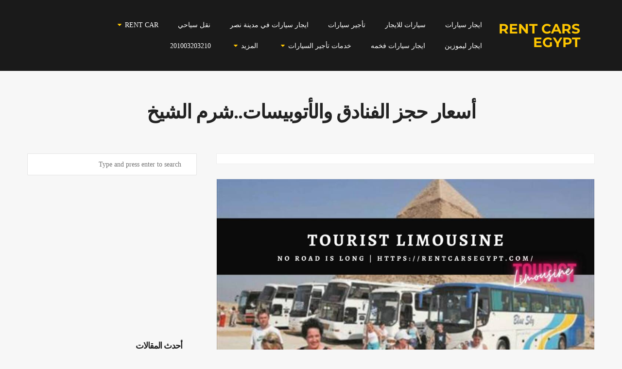

--- FILE ---
content_type: text/html; charset=UTF-8
request_url: https://rentcarsegypt.com/category/%D8%A3%D8%B3%D8%B9%D8%A7%D8%B1-%D8%AD%D8%AC%D8%B2-%D8%A7%D9%84%D9%81%D9%86%D8%A7%D8%AF%D9%82-%D9%88%D8%A7%D9%84%D8%A3%D8%AA%D9%88%D8%A8%D9%8A%D8%B3%D8%A7%D8%AA-%D8%B4%D8%B1%D9%85-%D8%A7%D9%84%D8%B4/
body_size: 76849
content:
<!DOCTYPE html>
<html dir="rtl" lang="ar">
<head>
	<meta http-equiv="Content-Type" content="text/html; charset=UTF-8" />
	<meta name="viewport" content="width=device-width,initial-scale=1" />	<meta http-equiv="X-UA-Compatible" content="IE=edge" />
		<meta name='robots' content='index, follow, max-image-preview:large, max-snippet:-1, max-video-preview:-1' />

		<!-- Meta Tag Manager -->
		<meta name="google-site-verification" content="fr8FrCaeoi3gGJIm7-oXDGJpQW3wg9knGeKO6yMXsRI" />
		<meta property="fb:pages" content="688667084550333" />
		<!-- / Meta Tag Manager -->

	<!-- This site is optimized with the Yoast SEO plugin v26.0 - https://yoast.com/wordpress/plugins/seo/ -->
	<title>أسعار حجز الفنادق والأتوبيسات..شرم الشيخ | تورست كار</title>
	<link rel="canonical" href="https://rentcarsegypt.com/category/أسعار-حجز-الفنادق-والأتوبيسات-شرم-الش/" />
	<link rel="next" href="https://rentcarsegypt.com/category/%d8%a3%d8%b3%d8%b9%d8%a7%d8%b1-%d8%ad%d8%ac%d8%b2-%d8%a7%d9%84%d9%81%d9%86%d8%a7%d8%af%d9%82-%d9%88%d8%a7%d9%84%d8%a3%d8%aa%d9%88%d8%a8%d9%8a%d8%b3%d8%a7%d8%aa-%d8%b4%d8%b1%d9%85-%d8%a7%d9%84%d8%b4/page/2/" />
	<meta property="og:locale" content="ar_AR" />
	<meta property="og:type" content="article" />
	<meta property="og:title" content="أسعار حجز الفنادق والأتوبيسات..شرم الشيخ | تورست كار" />
	<meta property="og:url" content="https://rentcarsegypt.com/category/أسعار-حجز-الفنادق-والأتوبيسات-شرم-الش/" />
	<meta property="og:site_name" content="تورست كار" />
	<meta name="twitter:card" content="summary_large_image" />
	<meta name="twitter:site" content="@touristlemousin" />
	<script type="application/ld+json" class="yoast-schema-graph">{"@context":"https://schema.org","@graph":[{"@type":"CollectionPage","@id":"https://rentcarsegypt.com/category/%d8%a3%d8%b3%d8%b9%d8%a7%d8%b1-%d8%ad%d8%ac%d8%b2-%d8%a7%d9%84%d9%81%d9%86%d8%a7%d8%af%d9%82-%d9%88%d8%a7%d9%84%d8%a3%d8%aa%d9%88%d8%a8%d9%8a%d8%b3%d8%a7%d8%aa-%d8%b4%d8%b1%d9%85-%d8%a7%d9%84%d8%b4/","url":"https://rentcarsegypt.com/category/%d8%a3%d8%b3%d8%b9%d8%a7%d8%b1-%d8%ad%d8%ac%d8%b2-%d8%a7%d9%84%d9%81%d9%86%d8%a7%d8%af%d9%82-%d9%88%d8%a7%d9%84%d8%a3%d8%aa%d9%88%d8%a8%d9%8a%d8%b3%d8%a7%d8%aa-%d8%b4%d8%b1%d9%85-%d8%a7%d9%84%d8%b4/","name":"أسعار حجز الفنادق والأتوبيسات..شرم الشيخ | تورست كار","isPartOf":{"@id":"https://rentcarsegypt.com/#website"},"primaryImageOfPage":{"@id":"https://rentcarsegypt.com/category/%d8%a3%d8%b3%d8%b9%d8%a7%d8%b1-%d8%ad%d8%ac%d8%b2-%d8%a7%d9%84%d9%81%d9%86%d8%a7%d8%af%d9%82-%d9%88%d8%a7%d9%84%d8%a3%d8%aa%d9%88%d8%a8%d9%8a%d8%b3%d8%a7%d8%aa-%d8%b4%d8%b1%d9%85-%d8%a7%d9%84%d8%b4/#primaryimage"},"image":{"@id":"https://rentcarsegypt.com/category/%d8%a3%d8%b3%d8%b9%d8%a7%d8%b1-%d8%ad%d8%ac%d8%b2-%d8%a7%d9%84%d9%81%d9%86%d8%a7%d8%af%d9%82-%d9%88%d8%a7%d9%84%d8%a3%d8%aa%d9%88%d8%a8%d9%8a%d8%b3%d8%a7%d8%aa-%d8%b4%d8%b1%d9%85-%d8%a7%d9%84%d8%b4/#primaryimage"},"thumbnailUrl":"https://rentcarsegypt.com/wp-content/uploads/2023/06/201099792099-Tourist-transport-Egypt-3.jpg","inLanguage":"ar"},{"@type":"ImageObject","inLanguage":"ar","@id":"https://rentcarsegypt.com/category/%d8%a3%d8%b3%d8%b9%d8%a7%d8%b1-%d8%ad%d8%ac%d8%b2-%d8%a7%d9%84%d9%81%d9%86%d8%a7%d8%af%d9%82-%d9%88%d8%a7%d9%84%d8%a3%d8%aa%d9%88%d8%a8%d9%8a%d8%b3%d8%a7%d8%aa-%d8%b4%d8%b1%d9%85-%d8%a7%d9%84%d8%b4/#primaryimage","url":"https://rentcarsegypt.com/wp-content/uploads/2023/06/201099792099-Tourist-transport-Egypt-3.jpg","contentUrl":"https://rentcarsegypt.com/wp-content/uploads/2023/06/201099792099-Tourist-transport-Egypt-3.jpg","width":1024,"height":577,"caption":"What is the best way to travel for city to city in Egypt? - Tourist limousine for tourist transport"},{"@type":"WebSite","@id":"https://rentcarsegypt.com/#website","url":"https://rentcarsegypt.com/","name":"تورست كار","description":"تأجير سيارات في مصر أحدث الماركات 2021","publisher":{"@id":"https://rentcarsegypt.com/#organization"},"alternateName":"Tourist Car","potentialAction":[{"@type":"SearchAction","target":{"@type":"EntryPoint","urlTemplate":"https://rentcarsegypt.com/?s={search_term_string}"},"query-input":{"@type":"PropertyValueSpecification","valueRequired":true,"valueName":"search_term_string"}}],"inLanguage":"ar"},{"@type":"Organization","@id":"https://rentcarsegypt.com/#organization","name":"تورست كار","alternateName":"Tourist Car","url":"https://rentcarsegypt.com/","logo":{"@type":"ImageObject","inLanguage":"ar","@id":"https://rentcarsegypt.com/#/schema/logo/image/","url":"https://rentcarsegypt.com/wp-content/uploads/2022/03/TouristCarLogo-01-1-scaled-e1673028388149.jpg","contentUrl":"https://rentcarsegypt.com/wp-content/uploads/2022/03/TouristCarLogo-01-1-scaled-e1673028388149.jpg","width":369,"height":179,"caption":"تورست كار"},"image":{"@id":"https://rentcarsegypt.com/#/schema/logo/image/"},"sameAs":["https://www.facebook.com/Rentlemosen/","https://x.com/touristlemousin","https://www.instagram.com/sayedbassiouni/","https://eg.linkedin.com/company/rentcarsegypt","https://www.pinterest.com/adamlemosen/","https://www.youtube.com/@user-qi7dz4oj1u/videos"]}]}</script>
	<!-- / Yoast SEO plugin. -->


<link rel='dns-prefetch' href='//fonts.googleapis.com' />
<link rel='dns-prefetch' href='//www.googletagmanager.com' />
<link rel="alternate" type="application/rss+xml" title="تورست كار &laquo; الخلاصة" href="https://rentcarsegypt.com/feed/" />
<link rel="alternate" type="application/rss+xml" title="تورست كار &laquo; خلاصة التعليقات" href="https://rentcarsegypt.com/comments/feed/" />
<link rel="alternate" type="application/rss+xml" title="تورست كار &laquo; أسعار حجز الفنادق والأتوبيسات..شرم الشيخ خلاصة التصنيف" href="https://rentcarsegypt.com/category/%d8%a3%d8%b3%d8%b9%d8%a7%d8%b1-%d8%ad%d8%ac%d8%b2-%d8%a7%d9%84%d9%81%d9%86%d8%a7%d8%af%d9%82-%d9%88%d8%a7%d9%84%d8%a3%d8%aa%d9%88%d8%a8%d9%8a%d8%b3%d8%a7%d8%aa-%d8%b4%d8%b1%d9%85-%d8%a7%d9%84%d8%b4/feed/" />
<script type="litespeed/javascript">window._wpemojiSettings={"baseUrl":"https:\/\/s.w.org\/images\/core\/emoji\/15.0.3\/72x72\/","ext":".png","svgUrl":"https:\/\/s.w.org\/images\/core\/emoji\/15.0.3\/svg\/","svgExt":".svg","source":{"concatemoji":"https:\/\/rentcarsegypt.com\/wp-includes\/js\/wp-emoji-release.min.js?ver=6.6.2"}};
/*! This file is auto-generated */
!function(i,n){var o,s,e;function c(e){try{var t={supportTests:e,timestamp:(new Date).valueOf()};sessionStorage.setItem(o,JSON.stringify(t))}catch(e){}}function p(e,t,n){e.clearRect(0,0,e.canvas.width,e.canvas.height),e.fillText(t,0,0);var t=new Uint32Array(e.getImageData(0,0,e.canvas.width,e.canvas.height).data),r=(e.clearRect(0,0,e.canvas.width,e.canvas.height),e.fillText(n,0,0),new Uint32Array(e.getImageData(0,0,e.canvas.width,e.canvas.height).data));return t.every(function(e,t){return e===r[t]})}function u(e,t,n){switch(t){case"flag":return n(e,"\ud83c\udff3\ufe0f\u200d\u26a7\ufe0f","\ud83c\udff3\ufe0f\u200b\u26a7\ufe0f")?!1:!n(e,"\ud83c\uddfa\ud83c\uddf3","\ud83c\uddfa\u200b\ud83c\uddf3")&&!n(e,"\ud83c\udff4\udb40\udc67\udb40\udc62\udb40\udc65\udb40\udc6e\udb40\udc67\udb40\udc7f","\ud83c\udff4\u200b\udb40\udc67\u200b\udb40\udc62\u200b\udb40\udc65\u200b\udb40\udc6e\u200b\udb40\udc67\u200b\udb40\udc7f");case"emoji":return!n(e,"\ud83d\udc26\u200d\u2b1b","\ud83d\udc26\u200b\u2b1b")}return!1}function f(e,t,n){var r="undefined"!=typeof WorkerGlobalScope&&self instanceof WorkerGlobalScope?new OffscreenCanvas(300,150):i.createElement("canvas"),a=r.getContext("2d",{willReadFrequently:!0}),o=(a.textBaseline="top",a.font="600 32px Arial",{});return e.forEach(function(e){o[e]=t(a,e,n)}),o}function t(e){var t=i.createElement("script");t.src=e,t.defer=!0,i.head.appendChild(t)}"undefined"!=typeof Promise&&(o="wpEmojiSettingsSupports",s=["flag","emoji"],n.supports={everything:!0,everythingExceptFlag:!0},e=new Promise(function(e){i.addEventListener("DOMContentLiteSpeedLoaded",e,{once:!0})}),new Promise(function(t){var n=function(){try{var e=JSON.parse(sessionStorage.getItem(o));if("object"==typeof e&&"number"==typeof e.timestamp&&(new Date).valueOf()<e.timestamp+604800&&"object"==typeof e.supportTests)return e.supportTests}catch(e){}return null}();if(!n){if("undefined"!=typeof Worker&&"undefined"!=typeof OffscreenCanvas&&"undefined"!=typeof URL&&URL.createObjectURL&&"undefined"!=typeof Blob)try{var e="postMessage("+f.toString()+"("+[JSON.stringify(s),u.toString(),p.toString()].join(",")+"));",r=new Blob([e],{type:"text/javascript"}),a=new Worker(URL.createObjectURL(r),{name:"wpTestEmojiSupports"});return void(a.onmessage=function(e){c(n=e.data),a.terminate(),t(n)})}catch(e){}c(n=f(s,u,p))}t(n)}).then(function(e){for(var t in e)n.supports[t]=e[t],n.supports.everything=n.supports.everything&&n.supports[t],"flag"!==t&&(n.supports.everythingExceptFlag=n.supports.everythingExceptFlag&&n.supports[t]);n.supports.everythingExceptFlag=n.supports.everythingExceptFlag&&!n.supports.flag,n.DOMReady=!1,n.readyCallback=function(){n.DOMReady=!0}}).then(function(){return e}).then(function(){var e;n.supports.everything||(n.readyCallback(),(e=n.source||{}).concatemoji?t(e.concatemoji):e.wpemoji&&e.twemoji&&(t(e.twemoji),t(e.wpemoji)))}))}((window,document),window._wpemojiSettings)</script>
<link data-optimized="2" rel="stylesheet" href="https://rentcarsegypt.com/wp-content/litespeed/css/1c37fcde0bca8642850376c9a867774f.css?ver=3769e" />















<script type="text/javascript" src="https://rentcarsegypt.com/wp-includes/js/jquery/jquery.min.js?ver=3.7.1" id="jquery-core-js"></script>

<link rel="https://api.w.org/" href="https://rentcarsegypt.com/wp-json/" /><link rel="alternate" title="JSON" type="application/json" href="https://rentcarsegypt.com/wp-json/wp/v2/categories/5598" /><link rel="EditURI" type="application/rsd+xml" title="RSD" href="https://rentcarsegypt.com/xmlrpc.php?rsd" />
<meta name="generator" content="WordPress 6.6.2" />
<script type="litespeed/javascript">if(!window._buttonizer){window._buttonizer={}};var _buttonizer_page_data={"language":"ar"};window._buttonizer.data={..._buttonizer_page_data,...window._buttonizer.data}</script><meta name="generator" content="Site Kit by Google 1.162.1" /><!-- HFCM by 99 Robots - Snippet # 1:  -->

<!-- /end HFCM by 99 Robots -->
<!-- Google Tag Manager -->
<script>(function(w,d,s,l,i){w[l]=w[l]||[];w[l].push({'gtm.start':
new Date().getTime(),event:'gtm.js'});var f=d.getElementsByTagName(s)[0],
j=d.createElement(s),dl=l!='dataLayer'?'&l='+l:'';j.async=true;j.src=
'https://www.googletagmanager.com/gtm.js?id='+i+dl;f.parentNode.insertBefore(j,f);
})(window,document,'script','dataLayer','GTM-P7VTJDL');</script>
<!-- End Google Tag Manager --><meta name="theme-color" content="#1a1a1a"><meta name="msapplication-navbutton-color" content="#1a1a1a"><meta name="apple-mobile-web-app-status-bar-style" content="#1a1a1a"><meta name="generator" content="Powered by WPBakery Page Builder - drag and drop page builder for WordPress."/>
<!-- Google Tag Manager -->
<script>(function(w,d,s,l,i){w[l]=w[l]||[];w[l].push({'gtm.start':
new Date().getTime(),event:'gtm.js'});var f=d.getElementsByTagName(s)[0],
j=d.createElement(s),dl=l!='dataLayer'?'&l='+l:'';j.async=true;j.src=
'https://www.googletagmanager.com/gtm.js?id='+i+dl;f.parentNode.insertBefore(j,f);
})(window,document,'script','dataLayer','GTM-5M9B8WVV');</script>
<!-- End Google Tag Manager --><link rel="icon" href="https://rentcarsegypt.com/wp-content/uploads/2020/05/cropped-favicon-32x32.png" sizes="32x32" />
<link rel="icon" href="https://rentcarsegypt.com/wp-content/uploads/2020/05/cropped-favicon-192x192.png" sizes="192x192" />
<link rel="apple-touch-icon" href="https://rentcarsegypt.com/wp-content/uploads/2020/05/cropped-favicon-180x180.png" />
<meta name="msapplication-TileImage" content="https://rentcarsegypt.com/wp-content/uploads/2020/05/cropped-favicon-270x270.png" />
<noscript><style> .wpb_animate_when_almost_visible { opacity: 1; }</style></noscript>	
	<!--- Google Ads -->
	<script async src="https://pagead2.googlesyndication.com/pagead/js/adsbygoogle.js?client=ca-pub-2855547863461802"
     crossorigin="anonymous"></script>
	<!--- Google Ads -->
	
</head>
<body class="rtl archive category category-5598 om-wpb sidebar--display om_theme wheelsberry_theme om-animation-enabled primary-menu-highlight-active titles--uppercase wpb-js-composer js-comp-ver-6.6.0 vc_responsive">

	
	<!-- GMB Iocn 
	<div class='fixed-icons' style='position: fixed; bottom: 0; left: -5px; z-index:100 ;	margin: 20px'>
		<a href='https://maps.app.goo.gl/9L3estaM1RvqAjrt7'>
			<img src='https://rentcarsegypt.com/wp-content/uploads/2023/02/gmb-icon.webp' alt='gmb' style='display: block;	margin:10px 0;	width: 70px'/>
		</a>
	</div>
	-->


<!-- Google Tag Manager (noscript) -->
<noscript><iframe src="https://www.googletagmanager.com/ns.html?id=GTM-P7VTJDL"
height="0" width="0" style="display:none;visibility:hidden"></iframe></noscript>
<!-- End Google Tag Manager (noscript) -->	<header id="top" class="header-wrapper">
				<div class="header header__logo--type-text">
			<div class="om-container">
				<div class="om-container__inner">
					<div class="header__inner">
												<div class="header__logo apply-uppercase" style="font-size:28px;">
							<a href="https://rentcarsegypt.com/">Rent Cars Egypt</a>						</div>
												<div class="header__menu clearfix apply-uppercase">
							<div class="primary-menu-container">
								<nav class="menu-new-container"><ul id="menu-new" class="primary-menu sf-menu clearfix show-dropdown-symbol"><li id="menu-item-5471" class="menu-item menu-item-type-custom menu-item-object-custom menu-item-5471"><a href="https://rentcarsegypt.com/carsrental/">ايجار سيارات</a></li>
<li id="menu-item-5481" class="menu-item menu-item-type-post_type menu-item-object-page menu-item-5481"><a href="https://rentcarsegypt.com/%d8%b4%d8%b1%d9%83%d8%a9-%d8%a7%d9%8a%d8%ac%d8%a7%d8%b1-%d8%b3%d9%8a%d8%a7%d8%b1%d8%a7%d8%aa/">سيارات للايجار</a></li>
<li id="menu-item-4127" class="menu-item menu-item-type-post_type menu-item-object-page menu-item-4127"><a href="https://rentcarsegypt.com/carsrental/">تأجير سيارات</a></li>
<li id="menu-item-5462" class="menu-item menu-item-type-post_type menu-item-object-page menu-item-5462"><a href="https://rentcarsegypt.com/car-rental-in-nasr-city/">ايجار سيارات في مدينة نصر</a></li>
<li id="menu-item-6768" class="menu-item menu-item-type-custom menu-item-object-custom menu-item-6768"><a href="https://rentcarsegypt.com/tourist-transportation">نقل سياحي</a></li>
<li id="menu-item-5525" class="menu-item menu-item-type-post_type menu-item-object-page menu-item-has-children menu-item-5525"><a href="https://rentcarsegypt.com/rent-car-in-cairo/">Rent Car</a>
<div class="sub-menu"><ul>
	<li id="menu-item-5483" class="menu-item menu-item-type-custom menu-item-object-custom menu-item-5483"><a href="https://rentcarsegypt.com/rent-car-nasr-city/">Rent car Nasr city</a></li>
	<li id="menu-item-5484" class="menu-item menu-item-type-custom menu-item-object-custom menu-item-5484"><a href="https://rentcarsegypt.com/rent-car-in-cairo-2">Rent car in Cairo</a></li>
	<li id="menu-item-5485" class="menu-item menu-item-type-custom menu-item-object-custom menu-item-5485"><a href="https://rentcarsegypt.com/rent-car-in-egypt">Rent car in Egypt</a></li>
	<li id="menu-item-5486" class="menu-item menu-item-type-custom menu-item-object-custom menu-item-5486"><a href="https://rentcarsegypt.com/cheap-car-rental">Cheap car rental</a></li>
	<li id="menu-item-6773" class="menu-item menu-item-type-custom menu-item-object-custom menu-item-6773"><a href="https://rentcarsegypt.com/tourist-transport-car-rental/">Tourist transport car rental</a></li>
</ul></div>
</li>
<li id="menu-item-4128" class="menu-item menu-item-type-post_type menu-item-object-page menu-item-4128"><a href="https://rentcarsegypt.com/%d8%aa%d8%a3%d8%ac%d9%8a%d8%b1-%d9%84%d9%8a%d9%85%d9%88%d8%b2%d9%8a%d9%86-%d9%81%d9%8a-%d9%85%d8%b5%d8%b1/">ايجار ليموزين</a></li>
<li id="menu-item-7949" class="menu-item menu-item-type-post_type menu-item-object-page menu-item-7949"><a href="https://rentcarsegypt.com/%d8%b4%d8%b1%d9%83%d9%87-%d8%a7%d9%8a%d8%ac%d8%a7%d8%b1-%d9%85%d8%b1%d8%b3%d9%8a%d8%af%d8%b3/">ايجار سيارات فخمه</a></li>
<li id="menu-item-5488" class="menu-item menu-item-type-custom menu-item-object-custom menu-item-has-children menu-item-5488"><a href="#">خدمات تأجير السيارات</a>
<div class="sub-menu"><ul>
	<li id="menu-item-5479" class="menu-item menu-item-type-post_type menu-item-object-page menu-item-5479"><a href="https://rentcarsegypt.com/%d8%aa%d8%a3%d8%ac%d9%8a%d8%b1-%d8%b3%d9%8a%d8%a7%d8%b1%d8%a7%d8%aa-%d9%81%d9%8a-%d8%a7%d9%84%d9%82%d8%a7%d9%87%d8%b1%d8%a9/">ايجار سيارات في القاهرة</a></li>
	<li id="menu-item-4131" class="menu-item menu-item-type-post_type menu-item-object-page menu-item-4131"><a href="https://rentcarsegypt.com/%d8%a7%d9%8a%d8%ac%d8%a7%d8%b1-%d8%b3%d9%8a%d8%a7%d8%b1%d8%a7%d8%aa-%d9%81%d9%8a-%d8%a7%d9%84%d9%82%d8%a7%d9%87%d8%b1%d8%a9/">اسعار ايجار السيارات في القاهرة</a></li>
	<li id="menu-item-5480" class="menu-item menu-item-type-post_type menu-item-object-page menu-item-5480"><a href="https://rentcarsegypt.com/%d8%aa%d8%a7%d8%ac%d9%8a%d8%b1-%d8%b3%d9%8a%d8%a7%d8%b1%d8%a7%d8%aa-%d9%81%d9%8a-%d9%85%d8%b5%d8%b1/">ايجار سيارات في مصر</a></li>
	<li id="menu-item-4132" class="menu-item menu-item-type-post_type menu-item-object-page menu-item-4132"><a href="https://rentcarsegypt.com/%d8%a7%d9%8a%d8%ac%d8%a7%d8%b1-%d8%b3%d9%8a%d8%a7%d8%b1%d8%a7%d8%aa-%d8%b1%d8%ae%d9%8a%d8%b5%d8%a9/">تأجير سيارات رخيصة</a></li>
	<li id="menu-item-4133" class="menu-item menu-item-type-post_type menu-item-object-page menu-item-4133"><a href="https://rentcarsegypt.com/%d8%a7%d9%8a%d8%ac%d8%a7%d8%b1-%d8%b3%d9%8a%d8%a7%d8%b1%d8%a7%d8%aa-%d8%b2%d9%81%d8%a7%d9%81/">سيارات زفاف للايجار</a></li>
	<li id="menu-item-5472" class="menu-item menu-item-type-post_type menu-item-object-page menu-item-5472"><a href="https://rentcarsegypt.com/car-rental-with-driver/">ايجار سيارات بالسائق بأقل سعر</a></li>
</ul></div>
</li>
<li id="menu-item-4621" class="menu-item menu-item-type-custom menu-item-object-custom menu-item-has-children menu-item-4621"><a href="#">المزيد</a>
<div class="sub-menu"><ul>
	<li id="menu-item-6769" class="menu-item menu-item-type-custom menu-item-object-custom menu-item-6769"><a href="https://rentcarsegypt.com/tourist-transportation-company">شركة نقل سياحي</a></li>
	<li id="menu-item-6770" class="menu-item menu-item-type-custom menu-item-object-custom menu-item-6770"><a href="https://rentcarsegypt.com/tourist-transportation-rental-company">شركة ايجار نقل سياحي</a></li>
	<li id="menu-item-6771" class="menu-item menu-item-type-custom menu-item-object-custom menu-item-6771"><a href="https://rentcarsegypt.com/tourist-transportation-services">خدمات نقل سياحي</a></li>
	<li id="menu-item-6772" class="menu-item menu-item-type-custom menu-item-object-custom menu-item-6772"><a href="https://rentcarsegypt.com/tourist-car-rental">ايجار سيارات نقل سياحي</a></li>
	<li id="menu-item-4622" class="menu-item menu-item-type-post_type menu-item-object-page menu-item-4622"><a href="https://rentcarsegypt.com/%d8%a7%d9%86%d9%88%d8%a7%d8%b9-%d8%a7%d9%84%d8%b3%d9%8a%d8%a7%d8%b1%d8%a7%d8%aa/">انواع السيارات</a></li>
	<li id="menu-item-5004" class="menu-item menu-item-type-post_type menu-item-object-page menu-item-5004"><a href="https://rentcarsegypt.com/aboutus/">عن الشركة</a></li>
	<li id="menu-item-5021" class="menu-item menu-item-type-post_type menu-item-object-page menu-item-5021"><a href="https://rentcarsegypt.com/contact/">تواصل معنا</a></li>
	<li id="menu-item-4623" class="menu-item menu-item-type-post_type menu-item-object-page menu-item-4623"><a href="https://rentcarsegypt.com/hiring/">التقدم لوظيفة</a></li>
</ul></div>
</li>
<li id="menu-item-5487" class="menu-item menu-item-type-custom menu-item-object-custom menu-item-5487"><a href="tel:+201003203210">201003203210</a></li>
</ul></nav>															</div>
							<div class="mobile-menu-control"><span class="mobile-menu-control__l1"></span><span class="mobile-menu-control__l2"></span><span class="mobile-menu-control__l3"></span></div>
							<div class="mobile-menu-container">
								<nav class="menu-new-container"><ul id="menu-new-1" class="primary-mobile-menu sf-menu clearfix show-dropdown-symbol"><li class="menu-item menu-item-type-custom menu-item-object-custom menu-item-5471"><a href="https://rentcarsegypt.com/carsrental/">ايجار سيارات</a></li>
<li class="menu-item menu-item-type-post_type menu-item-object-page menu-item-5481"><a href="https://rentcarsegypt.com/%d8%b4%d8%b1%d9%83%d8%a9-%d8%a7%d9%8a%d8%ac%d8%a7%d8%b1-%d8%b3%d9%8a%d8%a7%d8%b1%d8%a7%d8%aa/">سيارات للايجار</a></li>
<li class="menu-item menu-item-type-post_type menu-item-object-page menu-item-4127"><a href="https://rentcarsegypt.com/carsrental/">تأجير سيارات</a></li>
<li class="menu-item menu-item-type-post_type menu-item-object-page menu-item-5462"><a href="https://rentcarsegypt.com/car-rental-in-nasr-city/">ايجار سيارات في مدينة نصر</a></li>
<li class="menu-item menu-item-type-custom menu-item-object-custom menu-item-6768"><a href="https://rentcarsegypt.com/tourist-transportation">نقل سياحي</a></li>
<li class="menu-item menu-item-type-post_type menu-item-object-page menu-item-has-children menu-item-5525"><a href="https://rentcarsegypt.com/rent-car-in-cairo/">Rent Car</a>
<ul class="sub-menu">
	<li class="menu-item menu-item-type-custom menu-item-object-custom menu-item-5483"><a href="https://rentcarsegypt.com/rent-car-nasr-city/">Rent car Nasr city</a></li>
	<li class="menu-item menu-item-type-custom menu-item-object-custom menu-item-5484"><a href="https://rentcarsegypt.com/rent-car-in-cairo-2">Rent car in Cairo</a></li>
	<li class="menu-item menu-item-type-custom menu-item-object-custom menu-item-5485"><a href="https://rentcarsegypt.com/rent-car-in-egypt">Rent car in Egypt</a></li>
	<li class="menu-item menu-item-type-custom menu-item-object-custom menu-item-5486"><a href="https://rentcarsegypt.com/cheap-car-rental">Cheap car rental</a></li>
	<li class="menu-item menu-item-type-custom menu-item-object-custom menu-item-6773"><a href="https://rentcarsegypt.com/tourist-transport-car-rental/">Tourist transport car rental</a></li>
</ul>
</li>
<li class="menu-item menu-item-type-post_type menu-item-object-page menu-item-4128"><a href="https://rentcarsegypt.com/%d8%aa%d8%a3%d8%ac%d9%8a%d8%b1-%d9%84%d9%8a%d9%85%d9%88%d8%b2%d9%8a%d9%86-%d9%81%d9%8a-%d9%85%d8%b5%d8%b1/">ايجار ليموزين</a></li>
<li class="menu-item menu-item-type-post_type menu-item-object-page menu-item-7949"><a href="https://rentcarsegypt.com/%d8%b4%d8%b1%d9%83%d9%87-%d8%a7%d9%8a%d8%ac%d8%a7%d8%b1-%d9%85%d8%b1%d8%b3%d9%8a%d8%af%d8%b3/">ايجار سيارات فخمه</a></li>
<li class="menu-item menu-item-type-custom menu-item-object-custom menu-item-has-children menu-item-5488"><a href="#">خدمات تأجير السيارات</a>
<ul class="sub-menu">
	<li class="menu-item menu-item-type-post_type menu-item-object-page menu-item-5479"><a href="https://rentcarsegypt.com/%d8%aa%d8%a3%d8%ac%d9%8a%d8%b1-%d8%b3%d9%8a%d8%a7%d8%b1%d8%a7%d8%aa-%d9%81%d9%8a-%d8%a7%d9%84%d9%82%d8%a7%d9%87%d8%b1%d8%a9/">ايجار سيارات في القاهرة</a></li>
	<li class="menu-item menu-item-type-post_type menu-item-object-page menu-item-4131"><a href="https://rentcarsegypt.com/%d8%a7%d9%8a%d8%ac%d8%a7%d8%b1-%d8%b3%d9%8a%d8%a7%d8%b1%d8%a7%d8%aa-%d9%81%d9%8a-%d8%a7%d9%84%d9%82%d8%a7%d9%87%d8%b1%d8%a9/">اسعار ايجار السيارات في القاهرة</a></li>
	<li class="menu-item menu-item-type-post_type menu-item-object-page menu-item-5480"><a href="https://rentcarsegypt.com/%d8%aa%d8%a7%d8%ac%d9%8a%d8%b1-%d8%b3%d9%8a%d8%a7%d8%b1%d8%a7%d8%aa-%d9%81%d9%8a-%d9%85%d8%b5%d8%b1/">ايجار سيارات في مصر</a></li>
	<li class="menu-item menu-item-type-post_type menu-item-object-page menu-item-4132"><a href="https://rentcarsegypt.com/%d8%a7%d9%8a%d8%ac%d8%a7%d8%b1-%d8%b3%d9%8a%d8%a7%d8%b1%d8%a7%d8%aa-%d8%b1%d8%ae%d9%8a%d8%b5%d8%a9/">تأجير سيارات رخيصة</a></li>
	<li class="menu-item menu-item-type-post_type menu-item-object-page menu-item-4133"><a href="https://rentcarsegypt.com/%d8%a7%d9%8a%d8%ac%d8%a7%d8%b1-%d8%b3%d9%8a%d8%a7%d8%b1%d8%a7%d8%aa-%d8%b2%d9%81%d8%a7%d9%81/">سيارات زفاف للايجار</a></li>
	<li class="menu-item menu-item-type-post_type menu-item-object-page menu-item-5472"><a href="https://rentcarsegypt.com/car-rental-with-driver/">ايجار سيارات بالسائق بأقل سعر</a></li>
</ul>
</li>
<li class="menu-item menu-item-type-custom menu-item-object-custom menu-item-has-children menu-item-4621"><a href="#">المزيد</a>
<ul class="sub-menu">
	<li class="menu-item menu-item-type-custom menu-item-object-custom menu-item-6769"><a href="https://rentcarsegypt.com/tourist-transportation-company">شركة نقل سياحي</a></li>
	<li class="menu-item menu-item-type-custom menu-item-object-custom menu-item-6770"><a href="https://rentcarsegypt.com/tourist-transportation-rental-company">شركة ايجار نقل سياحي</a></li>
	<li class="menu-item menu-item-type-custom menu-item-object-custom menu-item-6771"><a href="https://rentcarsegypt.com/tourist-transportation-services">خدمات نقل سياحي</a></li>
	<li class="menu-item menu-item-type-custom menu-item-object-custom menu-item-6772"><a href="https://rentcarsegypt.com/tourist-car-rental">ايجار سيارات نقل سياحي</a></li>
	<li class="menu-item menu-item-type-post_type menu-item-object-page menu-item-4622"><a href="https://rentcarsegypt.com/%d8%a7%d9%86%d9%88%d8%a7%d8%b9-%d8%a7%d9%84%d8%b3%d9%8a%d8%a7%d8%b1%d8%a7%d8%aa/">انواع السيارات</a></li>
	<li class="menu-item menu-item-type-post_type menu-item-object-page menu-item-5004"><a href="https://rentcarsegypt.com/aboutus/">عن الشركة</a></li>
	<li class="menu-item menu-item-type-post_type menu-item-object-page menu-item-5021"><a href="https://rentcarsegypt.com/contact/">تواصل معنا</a></li>
	<li class="menu-item menu-item-type-post_type menu-item-object-page menu-item-4623"><a href="https://rentcarsegypt.com/hiring/">التقدم لوظيفة</a></li>
</ul>
</li>
<li class="menu-item menu-item-type-custom menu-item-object-custom menu-item-5487"><a href="tel:+201003203210">201003203210</a></li>
</ul></nav>															</div>
						</div>
					</div>
				</div>
			</div>
		</div>
	</header>
				<div class="content">
					<div class="page-title-container page-title-container--standard page-title-container--align-center">
				<div class="om-container">
					<div class="om-container__inner">
												<h1 class="page-title entry-title">أسعار حجز الفنادق والأتوبيسات..شرم الشيخ</h1>
											</div>
				</div>
			</div>		
				<div class="content-columns om-container">
			<div class="content-columns__content">
				<div class="content-columns__content-inner">
					<div class="content-pane"><div class="om-container__inner"></div></div>	      		
										
						<div class="blog-posts">
						<section>
	
														
						    <div class="blog-post content-pane has-thumbnail post-6489 post type-post status-publish format-standard has-post-thumbnail hentry category-7920 category-egypt-tourism-transportation-companies----- category-rent-a-family-van-in-egypt category-uncategorized-en category-5106 category-5679 category-5598 category-5600 category-278 category--33---- category---33- category-5664 category---50- category-1508 category-----28-- tag-discount-on-renting-minibuses-for-tourist-trips-in-cairo tag----2020 tag-524 tag-----2020 tag-6137 tag-1188 tag-560 tag-561 tag-alexandria tag-aswan tag-cairo tag-cairo-airport-car tag-cairo-airport-car-car-rental-in-egypt-with-driver tag-cairo-airport-limousine tag-cairo-airport-limousine-mercedes-for-rent-car-rental-prices-in-egypt tag-cairo-airport-limousine-service tag-cairo-car-rental-in-egypt tag-luxor tag-places-to-travel-to-in-egypt tag-the-pyramids-of-giza tag-tourist-transport-in-egypt tag-travel tag-53 tag-460 tag-38" id="post-6489">
	<div class="om-container__inner">			<div class="post-media">
			<div class="hover-image-extra single-link"><span class="back"><img src="https://rentcarsegypt.com/wp-content/uploads/2023/06/201099792099-Tourist-transport-Egypt-3.jpg" class="attachment-post-media-large" alt="What is the best way to travel for city to city in Egypt? - Tourist limousine for tourist transport" srcset="https://rentcarsegypt.com/wp-content/uploads/2023/06/201099792099-Tourist-transport-Egypt-3.jpg 1168w, https://rentcarsegypt.com/wp-content/uploads/2023/06/201099792099-Tourist-transport-Egypt-3-768x433.jpg 768w" sizes="(max-width: 768px) 728px, 1168px" /></span><span class="over"><a href="https://rentcarsegypt.com/egypt-travel-tips/" class="link-url" ></a></span></div>		</div>
			
		<div class="post-body-wrapper">

			<div class="post-body">

									<div class="post-title"><h2><a href="https://rentcarsegypt.com/egypt-travel-tips/">What is the best way to travel for city to city in Egypt? &#8211; Tourist limousine for tourist transport</a></h2></div>
						<div class="post-meta">
		<span class="post-date updated">24/06/2023</span> <span class="post-meta-divider"></span> <span class="post-tags"><a href="https://rentcarsegypt.com/tag/discount-on-renting-minibuses-for-tourist-trips-in-cairo/" rel="tag">:Discount on renting minibuses for tourist trips in Cairo</a>, <a href="https://rentcarsegypt.com/tag/%d8%a7%d9%8a%d8%ac%d8%a7%d8%b1-%d8%a7%d8%aa%d8%b4-%d9%88%d8%a7%d9%86-2020/" rel="tag">#ايجار اتش وان 2020</a>, <a href="https://rentcarsegypt.com/tag/%d8%a7%d9%8a%d8%ac%d8%a7%d8%b1-%d8%aa%d9%88%d9%8a%d9%88%d8%aa%d8%a7-%d9%84%d9%8a%d9%85%d9%88%d8%b2%d9%8a%d9%86/" rel="tag">#ايجار تويوتا ليموزين</a>, <a href="https://rentcarsegypt.com/tag/%d8%a7%d9%8a%d8%ac%d8%a7%d8%b1-%d8%aa%d9%88%d9%8a%d9%88%d8%aa%d8%a7-%d9%87%d8%a7%d9%8a-%d8%a7%d8%b3-2020/" rel="tag">#ايجار تويوتا هاي اس 2020</a>, <a href="https://rentcarsegypt.com/tag/%d8%a7%d9%8a%d8%ac%d8%a7%d8%b1-%d8%b3%d9%8a%d8%a7%d8%b1%d8%a7%d8%aa-%d8%aa%d9%88%d8%b5%d9%8a%d9%84-%d9%85%d8%b7%d8%a7%d8%b1/" rel="tag">#ايجار سيارات توصيل مطار</a>, <a href="https://rentcarsegypt.com/tag/%d8%a7%d9%8a%d8%ac%d8%a7%d8%b1-%d8%b3%d9%8a%d8%a7%d8%b1%d8%a7%d8%aa-%d8%b9%d8%a7%d8%a6%d9%84%d9%8a-%d9%81%d8%ae%d9%85%d9%87/" rel="tag">#ايجار سيارات عائلي فخمه</a>, <a href="https://rentcarsegypt.com/tag/%d8%a7%d9%8a%d8%ac%d8%a7%d8%b1-%d9%81%d8%a7%d9%86-%d8%b9%d8%a7%d8%a6%d9%84%d9%8a-%d9%84%d9%84%d8%b1%d8%ad%d9%84%d8%a7%d8%aa/" rel="tag">#ايجار فان عائلي للرحلات</a>, <a href="https://rentcarsegypt.com/tag/%d8%aa%d8%a7%d8%ac%d9%8a%d8%b1-%d8%a7%d8%aa%d8%b4-%d9%88%d8%a7%d9%86-%d9%81%d8%a7%d9%86-%d8%b9%d8%a7%d8%a6%d9%84%d9%8a-%d9%85%d9%83%d9%8a%d9%81/" rel="tag">#تاجير اتش وان فان عائلي مكيف</a>, <a href="https://rentcarsegypt.com/tag/alexandria/" rel="tag">Alexandria</a>, <a href="https://rentcarsegypt.com/tag/aswan/" rel="tag">Aswan</a>, <a href="https://rentcarsegypt.com/tag/cairo/" rel="tag">cairo</a>, <a href="https://rentcarsegypt.com/tag/cairo-airport-car/" rel="tag">cairo airport car</a>, <a href="https://rentcarsegypt.com/tag/cairo-airport-car-car-rental-in-egypt-with-driver/" rel="tag">cairo airport car . car rental in egypt with driver</a>, <a href="https://rentcarsegypt.com/tag/cairo-airport-limousine/" rel="tag">cairo airport limousine</a>, <a href="https://rentcarsegypt.com/tag/cairo-airport-limousine-mercedes-for-rent-car-rental-prices-in-egypt/" rel="tag">Cairo Airport limousine Mercedes for rent car rental prices in Egypt</a>, <a href="https://rentcarsegypt.com/tag/cairo-airport-limousine-service/" rel="tag">cairo airport limousine service</a>, <a href="https://rentcarsegypt.com/tag/cairo-car-rental-in-egypt/" rel="tag">cairo car rental in egypt</a>, <a href="https://rentcarsegypt.com/tag/luxor/" rel="tag">Luxor</a>, <a href="https://rentcarsegypt.com/tag/places-to-travel-to-in-egypt/" rel="tag">places to travel to in Egypt</a>, <a href="https://rentcarsegypt.com/tag/the-pyramids-of-giza/" rel="tag">The Pyramids of Giza</a>, <a href="https://rentcarsegypt.com/tag/tourist-transport-in-egypt/" rel="tag">tourist transport in Egypt</a>, <a href="https://rentcarsegypt.com/tag/travel/" rel="tag">travel</a>, <a href="https://rentcarsegypt.com/tag/%d8%a7%d9%8a%d8%ac%d8%a7%d8%b1-%d9%81%d8%a7%d9%86-%d8%b9%d8%a7%d8%a6%d9%84%d9%8a/" rel="tag">ايجار فان عائلي</a>, <a href="https://rentcarsegypt.com/tag/%d8%aa%d8%a3%d8%ac%d9%8a%d8%b1-%d8%b3%d9%8a%d8%a7%d8%b1%d8%a7%d8%aa/" rel="tag">تأجير سيارات</a>, <a href="https://rentcarsegypt.com/tag/%d8%aa%d8%a7%d8%ac%d9%8a%d8%b1-%d8%aa%d9%88%d9%8a%d9%88%d8%aa%d8%a7-%d9%83%d9%88%d8%b3%d8%aa%d8%b1/" rel="tag">تاجير تويوتا كوستر</a></span> <span class="post-meta-divider"></span> <span class="post-author author vcard"><span class="fn"><a href="https://rentcarsegypt.com/author/admin/" title="مقالات Sayed Basiouny" rel="author">Sayed Basiouny</a></span></span>	</div>
						
									<div class="post-content post-content-excerpt">
					<p dir="ltr">Egypt Travel Tips | You can save a lot of money by travelling with Tourist limousine for <a href="https://rentcarsegypt.com/">tourist transport in Cairo</a> 201099792099</p>
<h4 dir="ltr">What are the most popular tourist destinations in Egypt?</h4>
<p class="selectable-text copyable-text iq0m558w" dir="ltr"><span class="selectable-text copyable-text">Egypt is a country rich in history and culture, with many fascinating tourist destinations to explore.</span></p>
<p dir="ltr">Egypt Travel Tips, rent car, rent car Cairo, rent car in Egypt, rent car near me, rent cars cheap, rent cars airport</p>
<p style="text-align: left;">rent cars, rent cars Cairo airport, rent car rental, rent car wedding, car rental Sharm El Sheikh</p>
<p class="selectable-text copyable-text iq0m558w" dir="ltr"><span class="selectable-text copyable-text">Here are some of the most popular tourist destinations in Egypt:</span></p>
<h4 class="selectable-text copyable-text iq0m558w" dir="ltr"><span class="selectable-text copyable-text"><strong>1. The Pyramids of Giza:</strong> </span></h4>
<p class="selectable-text copyable-text iq0m558w" dir="ltr"><span class="selectable-text copyable-text">The Pyramids of Giza are one of the most iconic landmarks in Egypt and the world.</span></p>
<p class="selectable-text copyable-text iq0m558w" dir="ltr"><span class="selectable-text copyable-text"> Built more than 4,500 years ago, these ancient structures are a testament to the engineering prowess of the ancient Egyptians.</span></p>
<p class="selectable-text copyable-text iq0m558w" dir="ltr"><span class="selectable-text copyable-text"><strong>2. Luxor:</strong></span></p>
<p class="selectable-text copyable-text iq0m558w" dir="ltr"><span class="selectable-text copyable-text"> Luxor is a city in southern Egypt that is known for its ancient Egyptian monuments and temples. </span></p>
<p class="selectable-text copyable-text iq0m558w" dir="ltr"><span class="selectable-text copyable-text">Some of the most popular attractions in Luxor include the Valley of the Kings, Karnak Temple, and Luxor Temple.</span></p>
<p class="selectable-text copyable-text iq0m558w" dir="ltr"><span class="selectable-text copyable-text"><strong>3. Cairo:</strong> </span></p>
<p class="selectable-text copyable-text iq0m558w" dir="ltr"><span class="selectable-text copyable-text">Cairo is the capital city of Egypt and a hub for culture, history, and tourism. </span></p>
<p class="selectable-text copyable-text iq0m558w" dir="ltr"><span class="selectable-text copyable-text">Some of the most popular attractions in Cairo include the Egyptian Museum, the Citadel of Cairo, and the Khan el-Khalili bazaar.</span></p>
<p class="selectable-text copyable-text iq0m558w" dir="ltr"><span class="selectable-text copyable-text"><strong>4. Aswan:</strong></span></p>
<p class="selectable-text copyable-text iq0m558w" dir="ltr"><span class="selectable-text copyable-text"> Aswan is a city in southern Egypt that is known for its stunning natural beauty and ancient monuments. </span></p>
<p class="selectable-text copyable-text iq0m558w" dir="ltr"><span class="selectable-text copyable-text">Some of the most popular attractions in Aswan include the Abu Simbel temples, the Philae Temple, and the Aswan High Dam.</span></p>
<p class="selectable-text copyable-text iq0m558w" dir="ltr"><span class="selectable-text copyable-text"><strong>5. Alexandria:</strong></span></p>
<p class="selectable-text copyable-text iq0m558w" dir="ltr"><span class="selectable-text copyable-text"> Alexandria is a coastal city in northern Egypt that is known for its rich history and cultural heritage. </span></p>
<p class="selectable-text copyable-text iq0m558w" dir="ltr"><span class="selectable-text copyable-text">Some of the most popular attractions in Alexandria include the Bibliotheca Alexandrina, the Citadel of Qaitbay, and the Montazah Palace Gardens.</span></p>
<p class="selectable-text copyable-text iq0m558w" dir="ltr"><span class="selectable-text copyable-text"><strong>6. Sinai Peninsula:</strong> </span></p>
<p class="selectable-text copyable-text iq0m558w" dir="ltr"><span class="selectable-text copyable-text">The Sinai Peninsula is a desert region in eastern Egypt that is known for its stunning natural beauty and historical significance. </span></p>
<p class="selectable-text copyable-text iq0m558w" dir="ltr"><span class="selectable-text copyable-text">Some of the most popular attractions in Sinai include Mount Sinai, the Colored Canyon, and the St. Catherine&#8217;s Monastery.</span></p>
<p class="selectable-text copyable-text iq0m558w" dir="ltr"><span class="selectable-text copyable-text">These are just a few of the many tourist destinations in Egypt. </span></p>
<p class="selectable-text copyable-text iq0m558w" dir="ltr"><span class="selectable-text copyable-text">With a rich history, beautiful landscapes, and a vibrant culture, Egypt has something to offer for every type of traveler.</span></p>
<p dir="ltr">Egypt Travel Tips, with <em>Tourist Limousine 201099792099</em></p>
<h4 dir="ltr"><span class="selectable-text copyable-text">Tourist limousine for<a href="https://rentcarsegypt.com/"> tourist transport in Egypt</a> 201099792099:</span></h4>
<p class="selectable-text copyable-text iq0m558w" dir="ltr"><span class="selectable-text copyable-text">If you&#8217;re a tourist in Egypt looking for a comfortable and luxurious way to get around, </span></p>
<p class="selectable-text copyable-text iq0m558w" dir="ltr"><span class="selectable-text copyable-text">renting with <em>Tourist Limousine 201099792099 </em></span>is an excellent option.</p>
<p class="selectable-text copyable-text iq0m558w" dir="ltr"><span class="selectable-text copyable-text"><em> Tourist limousine 201099792099</em> have typically large, spacious vehicles that are designed to provide a comfortable and stylish way to travel.</span></p>
<p class="selectable-text copyable-text iq0m558w" dir="ltr"><span class="selectable-text copyable-text"> In this article, we&#8217;ll discuss what you need to know about renting a tourist limousine in Egypt.</span></p>
<p class="selectable-text copyable-text iq0m558w" dir="ltr"><span class="selectable-text copyable-text">Tourist Limousine&#8217;s vehicles:</span></p>
<p class="selectable-text copyable-text iq0m558w" dir="ltr"><span class="selectable-text copyable-text">There are several types of vehicle with <em>Tourist Limousine 201099792099</em> and they are available for rent in Egypt. </span></p>
<p class="selectable-text copyable-text iq0m558w" dir="ltr"><span class="selectable-text copyable-text">Some of the most popular types include:</span></p>
<p class="selectable-text copyable-text iq0m558w" dir="ltr"><span class="selectable-text copyable-text">1. Mini van limousines: These are the most common type of <em>Tourist Limousine 201099792099. </em></span></p>
<p class="selectable-text copyable-text iq0m558w" dir="ltr"><span class="selectable-text copyable-text">They are typically longer than traditional sedans and can seat up to 9 passengers.</span></p>
<p class="selectable-text copyable-text iq0m558w" dir="ltr"><span class="selectable-text copyable-text">2. Mini bus limousines: These vehicles are similar to Mini van limousines but are built on larger van frames.</span></p>
<p class="selectable-text copyable-text iq0m558w" dir="ltr"><span class="selectable-text copyable-text"> They can seat up to 24 passengers and offer more interior space than traditional stretch limousines.</span></p>
<p class="selectable-text copyable-text iq0m558w" dir="ltr"><span class="selectable-text copyable-text">3. Party buses: These are large, luxurious vehicles that can seat up to 50 passengers. </span></p>
<p class="selectable-text copyable-text iq0m558w" dir="ltr"><span class="selectable-text copyable-text">They are designed for partying and entertainment, with amenities like built-in bars, TVs, and sound systems.</span></p>
<h4 class="selectable-text copyable-text iq0m558w" dir="ltr"><strong><span class="selectable-text copyable-text">Rental Fees:</span></strong></h4>
<p class="selectable-text copyable-text iq0m558w" dir="ltr"><span class="selectable-text copyable-text">The cost of renting at <em>Tourist Limousine 201099792099</em> in Egypt will depend on several factors, including:</span></p>
<p class="selectable-text copyable-text iq0m558w" dir="ltr"><span class="selectable-text copyable-text">-Type of vehicle,</span></p>
<p class="selectable-text copyable-text iq0m558w" dir="ltr"><span class="selectable-text copyable-text">-Rental period,</span></p>
<p dir="ltr">-Destination,</p>
<p class="selectable-text copyable-text iq0m558w" dir="ltr"><span class="selectable-text copyable-text"> -Rental company.</span></p>
<p dir="ltr">That&#8217;s why <em>Tourist Limousine 201099792099</em> guarantee the lowest prices, the highest quality of service and the best drivers.</p>
<p class="selectable-text copyable-text iq0m558w" dir="ltr"><span class="selectable-text copyable-text"> On average, you can expect to pay between $80 to $300 per hour for a tourist limousine rental in Egypt.</span></p>
<p class="selectable-text copyable-text iq0m558w" dir="ltr"><span class="selectable-text copyable-text">It&#8217;s important to compare prices and read reviews before making a final decision on which rental company to go with. </span></p>
<p class="selectable-text copyable-text iq0m558w" dir="ltr"><span class="selectable-text copyable-text">Additionally, make sure to read the terms and conditions of the rental agreement carefully before signing anything.</span></p>
<h4 class="selectable-text copyable-text iq0m558w" dir="ltr"><span class="selectable-text copyable-text">What to Expect?</span></h4>
<p style="text-align: left;"> Egypt Travel Tips and Trikes</p>
<p class="selectable-text copyable-text iq0m558w" dir="ltr"><span class="selectable-text copyable-text">When renting with <em>Tourist Limousine 201099792099</em> in Egypt, you can expect a comfortable and </span></p>
<p class="selectable-text copyable-text iq0m558w" dir="ltr"><span class="selectable-text copyable-text">luxurious ride that&#8217;s perfect for sightseeing tours, </span>special events, or even airport transfers.</p>
<p class="selectable-text copyable-text iq0m558w" dir="ltr"><span class="selectable-text copyable-text"><em>Tourist Limousine 201099792099</em> rental company offer a range of amenities, including plush seating, climate control, and entertainment systems.</span></p>
<p class="selectable-text copyable-text iq0m558w" dir="ltr"><span class="selectable-text copyable-text">Before renting a vehicle, it&#8217;s important to have a valid driver&#8217;s license and insurance.</span></p>
<h4 dir="ltr">What is the best way to travel for city to city in Egypt?</h4>
<p class="selectable-text copyable-text iq0m558w" dir="ltr"><span class="selectable-text copyable-text">The best way to travel between the popular tourist destinations in Egypt depends on several factors, including your budget, </span></p>
<p class="selectable-text copyable-text iq0m558w" dir="ltr"><span class="selectable-text copyable-text">travel preferences, and the distance between the destinations. Here are some of the most common ways to travel between these destinations:</span></p>
<p class="selectable-text copyable-text iq0m558w" dir="ltr"><span class="selectable-text copyable-text"><strong>1. Domestic Flights:</strong> </span></p>
<p class="selectable-text copyable-text iq0m558w" dir="ltr"><span class="selectable-text copyable-text">Domestic flights are a popular way to travel between the different cities and tourist destinations in Egypt. </span></p>
<p class="selectable-text copyable-text iq0m558w" dir="ltr"><span class="selectable-text copyable-text">There are several airlines that operate domestic flights, including EgyptAir, Nile Air, and Air Cairo. </span></p>
<p class="selectable-text copyable-text iq0m558w" dir="ltr"><span class="selectable-text copyable-text">Domestic flights are generally fast and convenient, with flights between Cairo and Luxor taking around an hour.</span></p>
<p class="selectable-text copyable-text iq0m558w" dir="ltr"><span class="selectable-text copyable-text"><strong>2. Vans:</strong> </span></p>
<p class="selectable-text copyable-text iq0m558w" dir="ltr"><span class="selectable-text copyable-text">Tourist Limousine 201099792099 has a large group of modern and air-conditioned vans, </span></p>
<p class="selectable-text copyable-text iq0m558w" dir="ltr"><span class="selectable-text copyable-text">as vans are one of the common means of transportation between cities and different tourist destinations.</span></p>
<p class="selectable-text copyable-text iq0m558w" dir="ltr"><span class="selectable-text copyable-text">Vans are generally more expensive than bus trips, but they may be more luxurious and more comfortable.</span></p>
<p class="selectable-text copyable-text iq0m558w" dir="ltr"><span class="selectable-text copyable-text"><strong>3. Bus:</strong> </span></p>
<p class="selectable-text copyable-text iq0m558w" dir="ltr"><span class="selectable-text copyable-text">Buses are another option for travel between the different cities and tourist destinations in Egypt. </span></p>
<p class="selectable-text copyable-text iq0m558w" dir="ltr"><span class="selectable-text copyable-text">There are several bus companies that operate in Egypt, including Go Bus and Superjet. </span></p>
<p class="selectable-text copyable-text iq0m558w" dir="ltr"><span class="selectable-text copyable-text">Buses are generally more affordable than flights or vans, but they can be crowded and uncomfortable, especially on longer journeys.</span></p>
<p class="selectable-text copyable-text iq0m558w" dir="ltr"><span class="selectable-text copyable-text"><strong>4. Private Car or VIP Limousine:</strong> </span></p>
<p class="selectable-text copyable-text iq0m558w" dir="ltr"><span class="selectable-text copyable-text">If you prefer more flexibility and privacy, </span></p>
<p class="selectable-text copyable-text iq0m558w" dir="ltr"><span class="selectable-text copyable-text">you can also opt for a private car or taxi to travel between the different destinations in Egypt. </span></p>
<p class="selectable-text copyable-text iq0m558w" dir="ltr"><span class="selectable-text copyable-text">This option is more expensive than public transportation, but it allows you to travel at </span></p>
<p class="selectable-text copyable-text iq0m558w" dir="ltr"><span class="selectable-text copyable-text">your own pace and stop at any sights or attractions along the way.</span></p>
<p class="selectable-text copyable-text iq0m558w" dir="ltr"><span class="selectable-text copyable-text">Overall, the best way to travel between the popular tourist destinations in Egypt depends on your budget, travel preferences, and</span></p>
<p class="selectable-text copyable-text iq0m558w" dir="ltr"><span class="selectable-text copyable-text"> the distance between the destinations. Whether you choose to fly, take a train, bus, or private car, </span></p>
<p class="selectable-text copyable-text iq0m558w" dir="ltr"><span class="selectable-text copyable-text">each option has its own advantages and disadvantages.</span></p>
<h4 class="selectable-text copyable-text iq0m558w" dir="ltr"><span class="selectable-text copyable-text"><strong>In conclusion,</strong> </span></h4>
<p class="selectable-text copyable-text iq0m558w" dir="ltr"><span class="selectable-text copyable-text">Renting with <em>Tourist Limousine 201099792099</em> in Egypt is a great way to explore the country&#8217;s many attractions and </span></p>
<p class="selectable-text copyable-text iq0m558w" dir="ltr"><span class="selectable-text copyable-text">historical landmarks in style and comfort. With a range of rental companies and vehicle types to choose from, </span></p>
<p class="selectable-text copyable-text iq0m558w" dir="ltr"><span class="selectable-text copyable-text">renting a vehicle in Egypt is easy and convenient. </span></p>
<p class="selectable-text copyable-text iq0m558w" dir="ltr"><span class="selectable-text copyable-text">Just make sure to read the rental agreement carefully, inspect the vehicle before driving off, and have a valid driver&#8217;s license and insurance.</span></p>
<p class="LC20lb MBeuO DKV0Md" style="text-align: left;">.Egypt Travel Tips To Know Before Visiting</p>
<div style="width: 940px;" class="wp-video"><!--[if lt IE 9]><script>document.createElement('video');</script><![endif]-->
<video class="wp-video-shortcode" id="video-6489-1" width="940" height="788" preload="metadata" controls="controls"><source class="lazy lazy-hidden" type="video/mp4" src="https://rentcarsegypt.com/wp-content/uploads/2023/06/No-road-is-long-with-Tourist-Limousine-20109-797-2099.mp4?_=1" /><a href="https://rentcarsegypt.com/wp-content/uploads/2023/06/No-road-is-long-with-Tourist-Limousine-20109-797-2099.mp4">https://rentcarsegypt.com/wp-content/uploads/2023/06/No-road-is-long-with-Tourist-Limousine-20109-797-2099.mp4</a></video></div>
<h4>شركات ايجار النقل السياحي في مصر</h4>
<p>افضل باصات لشركه تورست ليموزين 01099792099  في مصر بخدمه ممتازه في عام 2023 لدينا اكبر عدد اتوبيسات في جميع المحافظات</p>
<p>لتنفيذ الرحلات السياحيه والرحلات اليوميه للجامعات والشركات والنوادي بخصومات تصل الي 20%</p>
<p>وايضا لدينا اتوبيسات من القاهره الي شرم الشيخ, الغردقة, دهب, جنوب سينا, سيوة, مرسي علم,</p>
<p>سفاجا, الجلالة, الزعفرانة, العين السخنة, بورتو, الاسكندرية, مرسي مطروح, الساحل الشمالي.</p>
<ul>
<li class="selectable-text copyable-text iq0m558w" dir="rtl"><span class="selectable-text copyable-text">تويوتا هاي اس 14 مقعد</span></li>
<li class="selectable-text copyable-text iq0m558w" dir="rtl"><span class="selectable-text copyable-text">تويوتا كوستر 24 كرسي</span></li>
<li class="selectable-text copyable-text iq0m558w" dir="rtl"><span class="selectable-text copyable-text">ميني باص ميتسوبيشي 28 فرد</span></li>
<li class="selectable-text copyable-text iq0m558w" dir="rtl"><span class="selectable-text copyable-text">ميني باص شيفروليه 33 راكب</span></li>
<li class="selectable-text copyable-text iq0m558w" dir="rtl"><span class="selectable-text copyable-text">باص كبير مرسيدس 50 نفر</span></li>
<li class="selectable-text copyable-text iq0m558w" dir="rtl"><span class="selectable-text copyable-text">ميني فان مرسيدس فيانو 7 راكب</span></li>
<li class="selectable-text copyable-text iq0m558w" dir="rtl"><span class="selectable-text copyable-text">هيونداي اتش وان  7 افراد</span></li>
<li class="selectable-text copyable-text iq0m558w" dir="rtl"><span class="selectable-text copyable-text">كيا كرنفال فان 7 مقاعد</span></li>
</ul>
<p class="selectable-text copyable-text iq0m558w" dir="rtl"><span class="selectable-text copyable-text">ايجار اتوبيسات كوستر, ايجار باص 33 بأرخص سعر في مصر, ايجار باص 33 بسعر رمزي,</span></p>
<p class="selectable-text copyable-text iq0m558w" dir="rtl"><span class="selectable-text copyable-text">اسعار ايجار باص 33 لرحلات الاقصر, ايجار باص 33 لرحلات الساحل الشمالي,</span></p>
<p class="selectable-text copyable-text iq0m558w" dir="rtl"><span class="selectable-text copyable-text">لذلك ايجار باص 33 لرحلات مرسي علم, ايجار باص 33 لرحلات مرسي مطروح,</span></p>
<p class="selectable-text copyable-text iq0m558w" dir="rtl"><span class="selectable-text copyable-text">تأجير باص 33 للرحلات الصيفية, ايجار باص كوستر, ايجار باصات سياحية فى مصر,</span></p>
<p class="selectable-text copyable-text iq0m558w" dir="rtl"><span class="selectable-text copyable-text">كذلك ايجار باصات شيفروليه 33 للرحلات, ايجار باصات كوستر,</span></p>
<p>&nbsp;</p>
<h4 style="text-align: left;" data-original-attrs="{&quot;style&quot;:&quot;&quot;}"><span data-keep-original-tag="false" data-original-attrs="{&quot;style&quot;:&quot;&quot;}">:For reservations and inquiries</span></h4>
<p class="selectable-text copyable-text iq0m558w" dir="ltr" data-original-attrs="{&quot;style&quot;:&quot;&quot;}"><span class="selectable-text copyable-text" data-keep-original-tag="false" data-original-attrs="{&quot;style&quot;:&quot;&quot;}">Please call or send a WhatsApp message to: 0201099792099</span></p>
<p class="selectable-text copyable-text iq0m558w" dir="ltr" data-original-attrs="{&quot;style&quot;:&quot;&quot;}"><span class="selectable-text copyable-text" data-keep-original-tag="false" data-original-attrs="{&quot;style&quot;:&quot;&quot;}">Or visit our Facebook page <a href="https://www.facebook.com/Carrentalbusrental">https://www.facebook.com/Carrentalbusrental</a></span></p>
<p class="selectable-text copyable-text iq0m558w" dir="ltr" data-original-attrs="{&quot;style&quot;:&quot;&quot;}"><span class="selectable-text copyable-text" data-keep-original-tag="false" data-original-attrs="{&quot;style&quot;:&quot;&quot;}">Address: 7 Mohamed Hassan El-Gamal St., Abbas El-Akkad, Cairo, Egypt</span></p>
<p class="selectable-text copyable-text iq0m558w" dir="ltr" data-original-attrs="{&quot;style&quot;:&quot;&quot;}"><span class="selectable-text copyable-text" data-keep-original-tag="false" data-original-attrs="{&quot;style&quot;:&quot;&quot;}">Working days: (from Saturday to Thursday 10:00Am – 6:00PM)</span></p>
<p class="selectable-text copyable-text iq0m558w" dir="ltr" data-original-attrs="{&quot;style&quot;:&quot;&quot;}"><span class="selectable-text copyable-text" data-keep-original-tag="false" data-original-attrs="{&quot;style&quot;:&quot;&quot;}">Friday: off</span></p>
<p dir="ltr" data-original-attrs="{&quot;style&quot;:&quot;&quot;}"><a href="https://en.wikipedia.org/wiki/Egypt">Tourist transport Egypt</a> | <span class="selectable-text copyable-text">Tourist Limousine 201099792099</span></p>
					</div>
							</div>
			<div class="post-readmore-share">
				<div class="post-read-more"><a href="https://rentcarsegypt.com/egypt-travel-tips/" class="read-more-link">Read more</a></div>													<div class="post-share">
					    <a href="https://twitter.com/share?url=https%3A%2F%2Frentcarsegypt.com%2Fegypt-travel-tips%2F&text=What+is+the+best+way+to+travel+for+city+to+city+in+Egypt%3F+%26%238211%3B+Tourist+limousine+for+tourist+transport" target="_blank" class="post-share-button post-share-twitter"></a>
					    <a href="http://www.facebook.com/sharer.php?u=https%3A%2F%2Frentcarsegypt.com%2Fegypt-travel-tips%2F" target="_blank" class="post-share-button post-share-facebook"></a>
					    <a href="https://plus.google.com/share?url=https%3A%2F%2Frentcarsegypt.com%2Fegypt-travel-tips%2F" target="_blank" class="post-share-button post-share-google"></a>
					</div>
							</div>
		</div>
	</div>
</div>							
														
						    <div class="blog-post content-pane post-6335 post type-post status-publish format-standard hentry category-airport-limousine-rental category-car-rental-in-egypt category-uncategorized-en category-5440 category-5598 category-5556 category-5705 category-5280 tag-816 tag-489 tag----2020 tag-524 tag-6137 tag-1189 tag-1787 tag-488 tag-7761 tag-696 tag-463 tag-7760 tag-37 tag-36" id="post-6335">
	<div class="om-container__inner">			
		<div class="post-body-wrapper">

			<div class="post-body">

									<div class="post-title"><h2><a href="https://rentcarsegypt.com/%d8%a7%d9%8a%d8%ac%d8%a7%d8%b1-%d9%84%d9%8a%d9%85%d9%88%d8%b2%d9%8a%d9%86-%d9%85%d8%b7%d8%a7%d8%b1/">اسعار ايجار ليموزين &#8211; خصم 10% علي حجز ليموزين Online</a></h2></div>
						<div class="post-meta">
		<span class="post-date updated">17/05/2023</span> <span class="post-meta-divider"></span> <span class="post-tags"><a href="https://rentcarsegypt.com/tag/%d8%a7%d9%8a%d8%ac%d8%a7%d8%b1-%d9%84%d8%a7%d9%86%d8%af%d9%83%d8%b1%d9%88%d8%b2%d8%b1-%d9%81%d9%8a-%d8%a7%d9%84%d9%82%d8%a7%d9%87%d8%b1%d8%a9/" rel="tag">.ايجار لاندكروزر في القاهرة</a>, <a href="https://rentcarsegypt.com/tag/%d8%a7%d8%b3%d8%b9%d8%a7%d8%b1-%d8%a7%d9%8a%d8%ac%d8%a7%d8%b1-%d9%85%d8%b1%d8%b3%d9%8a%d8%af%d8%b3-%d9%81%d9%8a-%d8%a7%d9%84%d9%82%d8%a7%d9%87%d8%b1%d9%87/" rel="tag">#اسعار ايجار مرسيدس في القاهره</a>, <a href="https://rentcarsegypt.com/tag/%d8%a7%d9%8a%d8%ac%d8%a7%d8%b1-%d8%a7%d8%aa%d8%b4-%d9%88%d8%a7%d9%86-2020/" rel="tag">#ايجار اتش وان 2020</a>, <a href="https://rentcarsegypt.com/tag/%d8%a7%d9%8a%d8%ac%d8%a7%d8%b1-%d8%aa%d9%88%d9%8a%d9%88%d8%aa%d8%a7-%d9%84%d9%8a%d9%85%d9%88%d8%b2%d9%8a%d9%86/" rel="tag">#ايجار تويوتا ليموزين</a>, <a href="https://rentcarsegypt.com/tag/%d8%a7%d9%8a%d8%ac%d8%a7%d8%b1-%d8%b3%d9%8a%d8%a7%d8%b1%d8%a7%d8%aa-%d8%aa%d9%88%d8%b5%d9%8a%d9%84-%d9%85%d8%b7%d8%a7%d8%b1/" rel="tag">#ايجار سيارات توصيل مطار</a>, <a href="https://rentcarsegypt.com/tag/%d8%a7%d9%8a%d8%ac%d8%a7%d8%b1-%d8%b3%d9%8a%d8%a7%d8%b1%d8%a7%d8%aa-%d8%ad%d8%af%d9%8a%d8%ab%d8%a9-%d9%81%d9%8a-%d8%a7%d9%84%d9%82%d8%a7%d9%87%d8%b1%d8%a9/" rel="tag">#ايجار سيارات حديثة في القاهرة</a>, <a href="https://rentcarsegypt.com/tag/%d8%a7%d9%8a%d8%ac%d8%a7%d8%b1-%d8%b3%d9%8a%d8%a7%d8%b1%d8%a7%d8%aa-%d8%b1%d9%86%d8%ac-%d8%b1%d9%88%d9%81%d8%b1-%d9%81%d8%ae%d9%85%d9%87/" rel="tag">#ايجار سيارات رنج روفر فخمه</a>, <a href="https://rentcarsegypt.com/tag/%d8%a7%d9%8a%d8%ac%d8%a7%d8%b1-%d8%b3%d9%8a%d8%a7%d8%b1%d8%a7%d8%aa-%d9%85%d8%b1%d8%b3%d9%8a%d8%af%d8%b3-%d9%81%d8%ae%d9%85%d9%87/" rel="tag">#ايجار سيارات مرسيدس فخمه</a>, <a href="https://rentcarsegypt.com/tag/%d8%a7%d9%8a/" rel="tag">اي</a>, <a href="https://rentcarsegypt.com/tag/%d8%a7%d9%8a%d8%ac%d8%a7%d8%b1-%d8%b3%d9%8a%d8%a7%d8%b1%d8%a7%d8%aa-%d8%a8%d8%a7%d9%84%d8%b4%d9%87%d8%b1/" rel="tag">ايجار سيارات بالشهر</a>, <a href="https://rentcarsegypt.com/tag/%d8%a7%d9%8a%d8%ac%d8%a7%d8%b1-%d8%b3%d9%8a%d8%a7%d8%b1%d8%a7%d8%aa-%d9%85%d8%b5%d8%b1/" rel="tag">ايجار سيارات مصر</a>, <a href="https://rentcarsegypt.com/tag/%d8%a7%d9%8a%d8%ac%d8%a7%d8%b1-%d9%84%d9%8a%d9%85%d9%88%d8%b2%d9%8a%d9%86-%d9%85%d9%86-%d9%88%d8%a5%d9%84%d9%89-%d8%a7%d9%84%d9%85%d8%b7%d8%a7%d8%b1/" rel="tag">ايجار ليموزين من وإلى المطار</a>, <a href="https://rentcarsegypt.com/tag/%d8%b4%d8%b1%d9%83%d9%87-%d8%a7%d9%8a%d8%ac%d8%a7%d8%b1-%d8%b3%d9%8a%d8%a7%d8%b1%d8%a7%d8%aa-%d9%81%d9%8a-%d9%85%d8%af%d9%8a%d9%86%d9%87-%d9%86%d8%b5%d8%b1/" rel="tag">شركه ايجار سيارات في مدينه نصر</a>, <a href="https://rentcarsegypt.com/tag/%d8%b4%d8%b1%d9%83%d9%87-%d8%a7%d9%8a%d8%ac%d8%a7%d8%b1-%d8%b3%d9%8a%d8%a7%d8%b1%d8%a7%d8%aa-%d9%81%d9%8a-%d9%85%d8%b5%d8%b1/" rel="tag">شركه ايجار سيارات في مصر</a></span> <span class="post-meta-divider"></span> <span class="post-author author vcard"><span class="fn"><a href="https://rentcarsegypt.com/author/admin/" title="مقالات Sayed Basiouny" rel="author">Sayed Basiouny</a></span></span>	</div>
						
									<div class="post-content post-content-excerpt">
					<p>اسعار ايجار ليموزين من وإلى المطار</p>
<p><img decoding="async" class="lazy lazy-hidden aligncenter" src="//rentcarsegypt.com/wp-content/plugins/a3-lazy-load/assets/images/lazy_placeholder.gif" data-lazy-type="image" data-src="https://blogger.googleusercontent.com/img/b/R29vZ2xl/AVvXsEjALMrXQFA5jKiFvEtHqF1569OcVWizHYPHErMx-nxZXvKhYD9F1U1yCkQZcGst2_CW4FNOiUKRkRZNlWS5HgViZ2fSd1JBom5fC7OUUa1fr0DRPtXIwVm42tFxdrXTvx4MBxoaDxraIxEcRNL2jLrLmoFXier9ainy8zSt4RnpQiQIYE2GpWn6u0e5/s320/Airport%20limousine%20rental%2001099792099%20(5).png" /><noscript><img decoding="async" class="aligncenter" src="https://blogger.googleusercontent.com/img/b/R29vZ2xl/AVvXsEjALMrXQFA5jKiFvEtHqF1569OcVWizHYPHErMx-nxZXvKhYD9F1U1yCkQZcGst2_CW4FNOiUKRkRZNlWS5HgViZ2fSd1JBom5fC7OUUa1fr0DRPtXIwVm42tFxdrXTvx4MBxoaDxraIxEcRNL2jLrLmoFXier9ainy8zSt4RnpQiQIYE2GpWn6u0e5/s320/Airport%20limousine%20rental%2001099792099%20(5).png" /></noscript></p>
<h4><span data-keep-original-tag="false" data-original-attrs="{&quot;style&quot;:&quot;&quot;}">تقدم تورست ليموزين 01099792099 خدمة حجز ليموزين من وإلى المطار بخصم 10٪.</span></h4>
<p>ايجار ليموزين من وإلى المطار, <span data-keep-original-tag="false" data-original-attrs="{&quot;style&quot;:&quot;&quot;}">يمكنك الاستفادة من هذا العرض عند حجز الخدمة عبر موقعنا الإلكتروني أو الاتصال بنا مباشرة.</span></p>
<p class="reader-text-block__paragraph" data-original-attrs="{&quot;style&quot;:&quot;--artdeco-reset-typography_getfontsize: 1.6rem; --artdeco-reset-typography_getlineheight: 1.5; border: var(--artdeco-reset-base-border-zero); padding: var(--artdeco-reset-base-padding-zero); vertical-align: var(--artdeco-reset-base-vertical-align-baseline);&quot;}"><span data-keep-original-tag="false" data-original-attrs="{&quot;style&quot;:&quot;&quot;}">يتميز خدمة الليموزين الخاصة بتورست ليموزين 01099792099 بالراحة والفخامة،</span></p>
<p class="reader-text-block__paragraph" data-original-attrs="{&quot;style&quot;:&quot;--artdeco-reset-typography_getfontsize: 1.6rem; --artdeco-reset-typography_getlineheight: 1.5; border: var(--artdeco-reset-base-border-zero); padding: var(--artdeco-reset-base-padding-zero); vertical-align: var(--artdeco-reset-base-vertical-align-baseline);&quot;}"><span data-keep-original-tag="false" data-original-attrs="{&quot;style&quot;:&quot;&quot;}">حيث يمكن للمسافرين الاسترخاء والاستمتاع برحلتهم دون القلق بشأن التنقل والمواصلات.</span></p>
<p class="reader-text-block__paragraph" data-original-attrs="{&quot;style&quot;:&quot;--artdeco-reset-typography_getfontsize: 1.6rem; --artdeco-reset-typography_getlineheight: 1.5; border: var(--artdeco-reset-base-border-zero); padding: var(--artdeco-reset-base-padding-zero); vertical-align: var(--artdeco-reset-base-vertical-align-baseline);&quot;}"><span data-keep-original-tag="false" data-original-attrs="{&quot;style&quot;:&quot;&quot;}">كما يتميز سائقو تورست ليموزين 01099792099 بالمهارة والاحترافية ويضمنوا وصولك إلى وجهتك بأمان وفي الوقت المحدد.</span></p>
<p class="reader-text-block__paragraph" data-original-attrs="{&quot;style&quot;:&quot;--artdeco-reset-typography_getfontsize: 1.6rem; --artdeco-reset-typography_getlineheight: 1.5; border: var(--artdeco-reset-base-border-zero); padding: var(--artdeco-reset-base-padding-zero); vertical-align: var(--artdeco-reset-base-vertical-align-baseline);&quot;}"><span data-keep-original-tag="false" data-original-attrs="{&quot;style&quot;:&quot;background: var(--artdeco-reset-base-background-transparent); border: var(--artdeco-reset-base-border-zero); margin: var(--artdeco-reset-base-margin-zero); outline: var(--artdeco-reset-base-outline-zero); padding: var(--artdeco-reset-base-padding-zero); vertical-align: var(--artdeco-reset-base-vertical-align-baseline);&quot;}">لا تتردد في الاستفادة من عرض الخصم من تورست ليموزين 01099792099 والحجز الآن لتجربة رحلة مريحة وفاخرة.</span></p>
<p class="reader-text-block__paragraph" data-original-attrs="{&quot;style&quot;:&quot;--artdeco-reset-typography_getfontsize: 1.6rem; --artdeco-reset-typography_getlineheight: 1.5; border: var(--artdeco-reset-base-border-zero); padding: var(--artdeco-reset-base-padding-zero); vertical-align: var(--artdeco-reset-base-vertical-align-baseline);&quot;}"><span data-keep-original-tag="false" data-original-attrs="{&quot;style&quot;:&quot;background: var(--artdeco-reset-base-background-transparent); border: var(--artdeco-reset-base-border-zero); margin: var(--artdeco-reset-base-margin-zero); outline: var(--artdeco-reset-base-outline-zero); padding: var(--artdeco-reset-base-padding-zero); vertical-align: var(--artdeco-reset-base-vertical-align-baseline);&quot;}">ولا تنسى أن تذكر رمز الخصم عند الحجز للحصول على الخصم المعلن.</span></p>
<p class="reader-text-block__paragraph" data-original-attrs="{&quot;style&quot;:&quot;--artdeco-reset-typography_getfontsize: 1.6rem; --artdeco-reset-typography_getlineheight: 1.5; border: var(--artdeco-reset-base-border-zero); padding: var(--artdeco-reset-base-padding-zero); vertical-align: var(--artdeco-reset-base-vertical-align-baseline);&quot;}"><span data-keep-original-tag="false" data-original-attrs="{&quot;style&quot;:&quot;background: var(--artdeco-reset-base-background-transparent); border: var(--artdeco-reset-base-border-zero); margin: var(--artdeco-reset-base-margin-zero); outline: var(--artdeco-reset-base-outline-zero); padding: var(--artdeco-reset-base-padding-zero); vertical-align: var(--artdeco-reset-base-vertical-align-baseline);&quot;}">شكرًا لاختياركم خدمة تورست ليموزين 01099792099، نحن نتطلع إلى خدمتكم في المستقبل.</span></p>
<h4 class="reader-text-block__heading2" data-original-attrs="{&quot;style&quot;:&quot;--artdeco-reset-typography_getfontsize: 2.4rem; --artdeco-reset-typography_getlineheight: 1.33333; border: var(--artdeco-reset-base-border-zero); line-height: var(--artdeco-reset-typography_getLineHeight); outline: var(--artdeco-reset-base-outline-zero); vertical-align: var(--artdeco-reset-base-vertical-align-baseline);&quot;}"><span data-keep-original-tag="false" data-original-attrs="{&quot;style&quot;:&quot;background: var(--artdeco-reset-base-background-transparent); border: var(--artdeco-reset-base-border-zero); margin: var(--artdeco-reset-base-margin-zero); outline: var(--artdeco-reset-base-outline-zero); padding: var(--artdeco-reset-base-padding-zero); vertical-align: var(--artdeco-reset-base-vertical-align-baseline);&quot;}"><span class="tvm__text--legacy-publishing-emphasis" data-keep-original-tag="false" data-original-attrs="{&quot;style&quot;:&quot;background: var(--artdeco-reset-base-background-transparent); border: var(--artdeco-reset-base-border-zero); margin: var(--artdeco-reset-base-margin-zero); outline: var(--artdeco-reset-base-outline-zero); padding: var(--artdeco-reset-base-padding-zero); vertical-align: var(--artdeco-reset-base-vertical-align-baseline);&quot;}">هل يمكنني إضافة وجهة إضافية إلى الحجز؟</span></span></h4>
<p class="reader-text-block__paragraph" data-original-attrs="{&quot;style&quot;:&quot;--artdeco-reset-typography_getfontsize: 1.6rem; --artdeco-reset-typography_getlineheight: 1.5; border: var(--artdeco-reset-base-border-zero); padding: var(--artdeco-reset-base-padding-zero); vertical-align: var(--artdeco-reset-base-vertical-align-baseline);&quot;}"><span data-keep-original-tag="false" data-original-attrs="{&quot;style&quot;:&quot;background: var(--artdeco-reset-base-background-transparent); border: var(--artdeco-reset-base-border-zero); margin: var(--artdeco-reset-base-margin-zero); outline: var(--artdeco-reset-base-outline-zero); padding: var(--artdeco-reset-base-padding-zero); vertical-align: var(--artdeco-reset-base-vertical-align-baseline);&quot;}">نعم، مع تورست ليموزين 01099792099 بإمكانك إضافة وجهة إضافية إلى الحجز</span></p>
<p class="reader-text-block__paragraph" data-original-attrs="{&quot;style&quot;:&quot;--artdeco-reset-typography_getfontsize: 1.6rem; --artdeco-reset-typography_getlineheight: 1.5; border: var(--artdeco-reset-base-border-zero); padding: var(--artdeco-reset-base-padding-zero); vertical-align: var(--artdeco-reset-base-vertical-align-baseline);&quot;}"><span data-keep-original-tag="false" data-original-attrs="{&quot;style&quot;:&quot;background: var(--artdeco-reset-base-background-transparent); border: var(--artdeco-reset-base-border-zero); margin: var(--artdeco-reset-base-margin-zero); outline: var(--artdeco-reset-base-outline-zero); padding: var(--artdeco-reset-base-padding-zero); vertical-align: var(--artdeco-reset-base-vertical-align-baseline);&quot;}">ولكن يجب التأكد من الابلاغ الشركة عند الحجز لتوافر السائق والسيارة للقيام بذلك.</span></p>
<p class="reader-text-block__paragraph" data-original-attrs="{&quot;style&quot;:&quot;--artdeco-reset-typography_getfontsize: 1.6rem; --artdeco-reset-typography_getlineheight: 1.5; border: var(--artdeco-reset-base-border-zero); padding: var(--artdeco-reset-base-padding-zero); vertical-align: var(--artdeco-reset-base-vertical-align-baseline);&quot;}"><span data-keep-original-tag="false" data-original-attrs="{&quot;style&quot;:&quot;background: var(--artdeco-reset-base-background-transparent); border: var(--artdeco-reset-base-border-zero); margin: var(--artdeco-reset-base-margin-zero); outline: var(--artdeco-reset-base-outline-zero); padding: var(--artdeco-reset-base-padding-zero); vertical-align: var(--artdeco-reset-base-vertical-align-baseline);&quot;}">يرجى الاتصال بنا مباشرة علي رقم 01099792099 أو إرسال بريد إلكتروني لطلب إضافة وجهة إلى حجزك.</span></p>
<p class="reader-text-block__paragraph" data-original-attrs="{&quot;style&quot;:&quot;--artdeco-reset-typography_getfontsize: 1.6rem; --artdeco-reset-typography_getlineheight: 1.5; border: var(--artdeco-reset-base-border-zero); padding: var(--artdeco-reset-base-padding-zero); vertical-align: var(--artdeco-reset-base-vertical-align-baseline);&quot;}"><span data-keep-original-tag="false" data-original-attrs="{&quot;style&quot;:&quot;background: var(--artdeco-reset-base-background-transparent); border: var(--artdeco-reset-base-border-zero); margin: var(--artdeco-reset-base-margin-zero); outline: var(--artdeco-reset-base-outline-zero); padding: var(--artdeco-reset-base-padding-zero); vertical-align: var(--artdeco-reset-base-vertical-align-baseline);&quot;}">سيقوم فريق الدعم الخاص بنا بمساعدتك في ترتيبات الحجز الإضافية بأفضل طريقة ممكنة</span></p>
<p class="reader-text-block__paragraph" data-original-attrs="{&quot;style&quot;:&quot;--artdeco-reset-typography_getfontsize: 1.6rem; --artdeco-reset-typography_getlineheight: 1.5; border: var(--artdeco-reset-base-border-zero); padding: var(--artdeco-reset-base-padding-zero); vertical-align: var(--artdeco-reset-base-vertical-align-baseline);&quot;}"><span data-keep-original-tag="false" data-original-attrs="{&quot;style&quot;:&quot;background: var(--artdeco-reset-base-background-transparent); border: var(--artdeco-reset-base-border-zero); margin: var(--artdeco-reset-base-margin-zero); outline: var(--artdeco-reset-base-outline-zero); padding: var(--artdeco-reset-base-padding-zero); vertical-align: var(--artdeco-reset-base-vertical-align-baseline);&quot;}">وسيتم تحديد التكلفة الإضافية للوجهة الجديدة وإعلامك بها.</span></p>
<p class="reader-text-block__paragraph" data-original-attrs="{&quot;style&quot;:&quot;--artdeco-reset-typography_getfontsize: 1.6rem; --artdeco-reset-typography_getlineheight: 1.5; border: var(--artdeco-reset-base-border-zero); padding: var(--artdeco-reset-base-padding-zero); vertical-align: var(--artdeco-reset-base-vertical-align-baseline);&quot;}"><span data-keep-original-tag="false" data-original-attrs="{&quot;style&quot;:&quot;background: var(--artdeco-reset-base-background-transparent); border: var(--artdeco-reset-base-border-zero); margin: var(--artdeco-reset-base-margin-zero); outline: var(--artdeco-reset-base-outline-zero); padding: var(--artdeco-reset-base-padding-zero); vertical-align: var(--artdeco-reset-base-vertical-align-baseline);&quot;}">يرجى العلم أنه قد يتم تطبيق تكلفة إضافية للوجهة الإضافية، وسيتم إبلاغك بذلك قبل تأكيد الحجز.</span></p>
<p class="reader-text-block__paragraph" data-original-attrs="{&quot;style&quot;:&quot;--artdeco-reset-typography_getfontsize: 1.6rem; --artdeco-reset-typography_getlineheight: 1.5; border: var(--artdeco-reset-base-border-zero); padding: var(--artdeco-reset-base-padding-zero); vertical-align: var(--artdeco-reset-base-vertical-align-baseline);&quot;}"><span data-keep-original-tag="false" data-original-attrs="{&quot;style&quot;:&quot;background: var(--artdeco-reset-base-background-transparent); border: var(--artdeco-reset-base-border-zero); margin: var(--artdeco-reset-base-margin-zero); outline: var(--artdeco-reset-base-outline-zero); padding: var(--artdeco-reset-base-padding-zero); vertical-align: var(--artdeco-reset-base-vertical-align-baseline);&quot;}">كما يرجى العلم أنه يجب تأكيد أي تغييرات في الحجز المنسق مع الشركة والحصول على تأكيد رسمي بالتغييرات المطلوبة.</span></p>
<p class="reader-text-block__paragraph" data-original-attrs="{&quot;style&quot;:&quot;--artdeco-reset-typography_getfontsize: 1.6rem; --artdeco-reset-typography_getlineheight: 1.5; border: var(--artdeco-reset-base-border-zero); padding: var(--artdeco-reset-base-padding-zero); vertical-align: var(--artdeco-reset-base-vertical-align-baseline);&quot;}"><span data-keep-original-tag="false" data-original-attrs="{&quot;style&quot;:&quot;&quot;}">تورست ليموزين 01099792099 تحرص على تلبية احتياجاتك وتوفير خدمة الليموزين الأفضل لك،</span></p>
<p class="reader-text-block__paragraph" data-original-attrs="{&quot;style&quot;:&quot;--artdeco-reset-typography_getfontsize: 1.6rem; --artdeco-reset-typography_getlineheight: 1.5; border: var(--artdeco-reset-base-border-zero); padding: var(--artdeco-reset-base-padding-zero); vertical-align: var(--artdeco-reset-base-vertical-align-baseline);&quot;}"><span data-keep-original-tag="false" data-original-attrs="{&quot;style&quot;:&quot;&quot;}">لذا لا تتردد في الاتصال بنا لأي طلبات إضافية أو تعديلات على الحجز الحالي، ايجار ليموزين من وإلى المطار</span></p>
<p data-original-attrs="{&quot;style&quot;:&quot;--artdeco-reset-typography_getfontsize: 1.6rem; --artdeco-reset-typography_getlineheight: 1.5; border: var(--artdeco-reset-base-border-zero); padding: var(--artdeco-reset-base-padding-zero); vertical-align: var(--artdeco-reset-base-vertical-align-baseline);&quot;}"><img decoding="async" class="lazy lazy-hidden aligncenter" src="//rentcarsegypt.com/wp-content/plugins/a3-lazy-load/assets/images/lazy_placeholder.gif" data-lazy-type="image" data-src="https://blogger.googleusercontent.com/img/b/R29vZ2xl/AVvXsEg4_MD2nZW91997BikFC6svUkZr9OTjp7121qIcdlRM_u8XVzt7foUOWLLnQG0WLbtutygZpmNuGVvWdyPitZb4YwXnsZMICBQVVueCY1yXkwONIZnTEYYZZBDv7G4SHhUsCsR4Eef2uonZvCB2RVhP2Uyrie4GNodz98YWcfrZK76OyAzzd2eVLHV-/s320/tourist%20limousine%2001099792099%20(2).png" /><noscript><img decoding="async" class="aligncenter" src="https://blogger.googleusercontent.com/img/b/R29vZ2xl/AVvXsEg4_MD2nZW91997BikFC6svUkZr9OTjp7121qIcdlRM_u8XVzt7foUOWLLnQG0WLbtutygZpmNuGVvWdyPitZb4YwXnsZMICBQVVueCY1yXkwONIZnTEYYZZBDv7G4SHhUsCsR4Eef2uonZvCB2RVhP2Uyrie4GNodz98YWcfrZK76OyAzzd2eVLHV-/s320/tourist%20limousine%2001099792099%20(2).png" /></noscript></p>
<h4 class="reader-text-block__heading2" data-original-attrs="{&quot;style&quot;:&quot;--artdeco-reset-typography_getfontsize: 2.4rem; --artdeco-reset-typography_getlineheight: 1.33333; border: var(--artdeco-reset-base-border-zero); line-height: var(--artdeco-reset-typography_getLineHeight); outline: var(--artdeco-reset-base-outline-zero); vertical-align: var(--artdeco-reset-base-vertical-align-baseline);&quot;}"><span data-keep-original-tag="false" data-original-attrs="{&quot;style&quot;:&quot;background: var(--artdeco-reset-base-background-transparent); border: var(--artdeco-reset-base-border-zero); margin: var(--artdeco-reset-base-margin-zero); outline: var(--artdeco-reset-base-outline-zero); padding: var(--artdeco-reset-base-padding-zero); vertical-align: var(--artdeco-reset-base-vertical-align-baseline);&quot;}"><span class="tvm__text--legacy-publishing-emphasis" data-keep-original-tag="false" data-original-attrs="{&quot;style&quot;:&quot;background: var(--artdeco-reset-base-background-transparent); border: var(--artdeco-reset-base-border-zero); margin: var(--artdeco-reset-base-margin-zero); outline: var(--artdeco-reset-base-outline-zero); padding: var(--artdeco-reset-base-padding-zero); vertical-align: var(--artdeco-reset-base-vertical-align-baseline);&quot;}"><span style="font-size: medium;">ما هي التكاليف الإضافية التي يمكن أن تنشأ عن إضافة وجهة إضافية؟</span></span></span></h4>
<p class="reader-text-block__paragraph" data-original-attrs="{&quot;style&quot;:&quot;--artdeco-reset-typography_getfontsize: 1.6rem; --artdeco-reset-typography_getlineheight: 1.5; border: var(--artdeco-reset-base-border-zero); padding: var(--artdeco-reset-base-padding-zero); vertical-align: var(--artdeco-reset-base-vertical-align-baseline);&quot;}"><span data-keep-original-tag="false" data-original-attrs="{&quot;style&quot;:&quot;&quot;}">قد تنشأ بعض التكاليف الإضافية عند إضافة وجهة إضافية إلى حجز الليموزين الخاص بك،</span></p>
<p class="reader-text-block__paragraph" data-original-attrs="{&quot;style&quot;:&quot;--artdeco-reset-typography_getfontsize: 1.6rem; --artdeco-reset-typography_getlineheight: 1.5; border: var(--artdeco-reset-base-border-zero); padding: var(--artdeco-reset-base-padding-zero); vertical-align: var(--artdeco-reset-base-vertical-align-baseline);&quot;}"><span data-keep-original-tag="false" data-original-attrs="{&quot;style&quot;:&quot;&quot;}">وهذا يعتمد على عدة عوامل، تورست ليموزين 01099792099 مثل:</span></p>
<ul>
<li class="reader-text-block__paragraph" data-original-attrs="{&quot;style&quot;:&quot;--artdeco-reset-typography_getfontsize: 1.6rem; --artdeco-reset-typography_getlineheight: 1.5; border: var(--artdeco-reset-base-border-zero); padding: var(--artdeco-reset-base-padding-zero); vertical-align: var(--artdeco-reset-base-vertical-align-baseline);&quot;}"><span data-keep-original-tag="false" data-original-attrs="{&quot;style&quot;:&quot;&quot;}"><strong><span class="tvm__text--legacy-publishing-emphasis" data-keep-original-tag="false" data-original-attrs="{&quot;style&quot;:&quot;background: var(--artdeco-reset-base-background-transparent); border: var(--artdeco-reset-base-border-zero); margin: var(--artdeco-reset-base-margin-zero); outline: var(--artdeco-reset-base-outline-zero); padding: var(--artdeco-reset-base-padding-zero); vertical-align: var(--artdeco-reset-base-vertical-align-baseline);&quot;}">المسافة</span>:</strong> إذا كانت الوجهة الإضافية بعيدة عن الوجهة الأساسية،</span></li>
</ul>
<p class="reader-text-block__paragraph" data-original-attrs="{&quot;style&quot;:&quot;--artdeco-reset-typography_getfontsize: 1.6rem; --artdeco-reset-typography_getlineheight: 1.5; border: var(--artdeco-reset-base-border-zero); padding: var(--artdeco-reset-base-padding-zero); vertical-align: var(--artdeco-reset-base-vertical-align-baseline);&quot;}"><span data-keep-original-tag="false" data-original-attrs="{&quot;style&quot;:&quot;&quot;}">فقد يتم تطبيق تكلفة إضافية بناءً على المسافة الإضافية التي يجب أن يقطعها السائق.</span></p>
<ul>
<li class="reader-text-block__paragraph" data-original-attrs="{&quot;style&quot;:&quot;--artdeco-reset-typography_getfontsize: 1.6rem; --artdeco-reset-typography_getlineheight: 1.5; border: var(--artdeco-reset-base-border-zero); padding: var(--artdeco-reset-base-padding-zero); vertical-align: var(--artdeco-reset-base-vertical-align-baseline);&quot;}"><span data-keep-original-tag="false" data-original-attrs="{&quot;style&quot;:&quot;&quot;}"><strong><span class="tvm__text--legacy-publishing-emphasis" data-keep-original-tag="false" data-original-attrs="{&quot;style&quot;:&quot;background: var(--artdeco-reset-base-background-transparent); border: var(--artdeco-reset-base-border-zero); margin: var(--artdeco-reset-base-margin-zero); outline: var(--artdeco-reset-base-outline-zero); padding: var(--artdeco-reset-base-padding-zero); vertical-align: var(--artdeco-reset-base-vertical-align-baseline);&quot;}">الوقت</span>:</strong> إذا كان يتطلب الوصول إلى الوجهة الإضافية وقتًا إضافيًا،</span></li>
</ul>
<p class="reader-text-block__paragraph" data-original-attrs="{&quot;style&quot;:&quot;--artdeco-reset-typography_getfontsize: 1.6rem; --artdeco-reset-typography_getlineheight: 1.5; border: var(--artdeco-reset-base-border-zero); padding: var(--artdeco-reset-base-padding-zero); vertical-align: var(--artdeco-reset-base-vertical-align-baseline);&quot;}"><span data-keep-original-tag="false" data-original-attrs="{&quot;style&quot;:&quot;&quot;}">فقد يتم تطبيق تكلفة إضافية للوقت الإضافي الذي يقضيه السائق.</span></p>
<ul>
<li class="reader-text-block__paragraph" data-original-attrs="{&quot;style&quot;:&quot;--artdeco-reset-typography_getfontsize: 1.6rem; --artdeco-reset-typography_getlineheight: 1.5; border: var(--artdeco-reset-base-border-zero); padding: var(--artdeco-reset-base-padding-zero); vertical-align: var(--artdeco-reset-base-vertical-align-baseline);&quot;}"><span data-keep-original-tag="false" data-original-attrs="{&quot;style&quot;:&quot;&quot;}"><strong><span class="tvm__text--legacy-publishing-emphasis" data-keep-original-tag="false" data-original-attrs="{&quot;style&quot;:&quot;background: var(--artdeco-reset-base-background-transparent); border: var(--artdeco-reset-base-border-zero); margin: var(--artdeco-reset-base-margin-zero); outline: var(--artdeco-reset-base-outline-zero); padding: var(--artdeco-reset-base-padding-zero); vertical-align: var(--artdeco-reset-base-vertical-align-baseline);&quot;}">الرسوم</span>:</strong> قد تتطلب بعض المدن أو المطارات رسوم إضافية لدخولها أو الخروج منها،</span></li>
</ul>
<p class="reader-text-block__paragraph" data-original-attrs="{&quot;style&quot;:&quot;--artdeco-reset-typography_getfontsize: 1.6rem; --artdeco-reset-typography_getlineheight: 1.5; border: var(--artdeco-reset-base-border-zero); padding: var(--artdeco-reset-base-padding-zero); vertical-align: var(--artdeco-reset-base-vertical-align-baseline);&quot;}"><span data-keep-original-tag="false" data-original-attrs="{&quot;style&quot;:&quot;&quot;}">وقد يتم تحميل هذه التكاليف الإضافية على العميل.</span></p>
<p class="reader-text-block__paragraph" data-original-attrs="{&quot;style&quot;:&quot;--artdeco-reset-typography_getfontsize: 1.6rem; --artdeco-reset-typography_getlineheight: 1.5; border: var(--artdeco-reset-base-border-zero); padding: var(--artdeco-reset-base-padding-zero); vertical-align: var(--artdeco-reset-base-vertical-align-baseline);&quot;}"><span data-keep-original-tag="false" data-original-attrs="{&quot;style&quot;:&quot;background: var(--artdeco-reset-base-background-transparent); border: var(--artdeco-reset-base-border-zero); margin: var(--artdeco-reset-base-margin-zero); outline: var(--artdeco-reset-base-outline-zero); padding: var(--artdeco-reset-base-padding-zero); vertical-align: var(--artdeco-reset-base-vertical-align-baseline);&quot;}">يرجى العلم أنه يتم تحديد التكاليف الإضافية بناءً على الحجم الكلي للحجز والمسافة والوقت والرسوم الإضافية اللازمة.</span></p>
<p class="reader-text-block__paragraph" data-original-attrs="{&quot;style&quot;:&quot;--artdeco-reset-typography_getfontsize: 1.6rem; --artdeco-reset-typography_getlineheight: 1.5; border: var(--artdeco-reset-base-border-zero); padding: var(--artdeco-reset-base-padding-zero); vertical-align: var(--artdeco-reset-base-vertical-align-baseline);&quot;}"><span data-keep-original-tag="false" data-original-attrs="{&quot;style&quot;:&quot;background: var(--artdeco-reset-base-background-transparent); border: var(--artdeco-reset-base-border-zero); margin: var(--artdeco-reset-base-margin-zero); outline: var(--artdeco-reset-base-outline-zero); padding: var(--artdeco-reset-base-padding-zero); vertical-align: var(--artdeco-reset-base-vertical-align-baseline);&quot;}">وسيتم إبلاغك بأي تكاليف إضافية قبل تأكيد الحجز، ايجار ليموزين من وإلى المطار</span></p>
<p class="reader-text-block__paragraph" data-original-attrs="{&quot;style&quot;:&quot;--artdeco-reset-typography_getfontsize: 1.6rem; --artdeco-reset-typography_getlineheight: 1.5; border: var(--artdeco-reset-base-border-zero); padding: var(--artdeco-reset-base-padding-zero); vertical-align: var(--artdeco-reset-base-vertical-align-baseline);&quot;}"><span data-keep-original-tag="false" data-original-attrs="{&quot;style&quot;:&quot;background: var(--artdeco-reset-base-background-transparent); border: var(--artdeco-reset-base-border-zero); margin: var(--artdeco-reset-base-margin-zero); outline: var(--artdeco-reset-base-outline-zero); padding: var(--artdeco-reset-base-padding-zero); vertical-align: var(--artdeco-reset-base-vertical-align-baseline);&quot;}"> ويتم توفير تفاصيل الأسعار بشكل واضح في العقد الموقع بين العميل وشركة تورست ليموزين 01099792099.</span></p>
<h4 class="selectable-text copyable-text iq0m558w" dir="rtl"><span class="selectable-text copyable-text">اسعار ايجار الليموزين في مصر</span></h4>
<p class="selectable-text copyable-text iq0m558w" dir="rtl"><span class="selectable-text copyable-text">يمكنك تأجير ليموزين في مصر من تورست ليموزين 01099792099 لتأجير السيارات والليموزين. </span></p>
<p class="selectable-text copyable-text iq0m558w" dir="rtl"><span class="selectable-text copyable-text">لذلك تختلف الأسعار والخدمات المتاحة حسب نوع الخدمة المقدمة من تورست ليموزين 01099792099.</span></p>
<p class="selectable-text copyable-text iq0m558w" dir="rtl"><span class="selectable-text copyable-text">ولكن بشكل عام يمكن أن تتوقع <a href="https://rentcarsegypt.com/">تكلفة تأجير ليموزين في مصر</a> بين 500 جنيه و 2500 جنيه في اليوم الواحد، حسب العوامل المذكورة أدناه.</span></p>
<p class="selectable-text copyable-text iq0m558w" dir="rtl"><span class="selectable-text copyable-text">تحتوي خدمات إيجار الليموزين في مصر على العديد من المزايا، مثل الرحابة والفخامة والراحة. </span></p>
<p class="selectable-text copyable-text iq0m558w" dir="rtl"><span class="selectable-text copyable-text">وتوفر تورست ليموزين 01099792099 خدمات النقل من وإلى المطار، وتأجير بالساعة أو اليوم، وتوفير خدمات السائق.</span></p>
<p class="selectable-text copyable-text iq0m558w" dir="rtl"><span class="selectable-text copyable-text"> ويمكن استخدام الليموزين للأحداث الخاصة مثل حفلات الزفاف أو المؤتمرات الرسمية، أو للرحلات السياحية والتجارية في مصر.</span></p>
<p class="selectable-text copyable-text iq0m558w" dir="rtl"><span class="selectable-text copyable-text">وعندما تختار شركة تورست ليموزين 01099792099 لتأجير ليموزين في مصر، </span></p>
<p class="selectable-text copyable-text iq0m558w" dir="rtl"><span class="selectable-text copyable-text">جب عليك البحث عن شركة موثوقة وذات سمعة جيدة مثل تورست ليموزين 01099792099، </span></p>
<p class="selectable-text copyable-text iq0m558w" dir="rtl"><span class="selectable-text copyable-text">كذلك تملك تورست ليموزين 01099792099 التراخيص اللازمة والتأمين. يمكنك أيضًا طلب عرض سعر للحصول على فكرة عن التكلفة قبل إتمام الحجز.</span></p>
<p class="selectable-text copyable-text iq0m558w" dir="rtl"><span class="selectable-text copyable-text">يجب أن تحدد أيضًا نوع الليموزين الذي ترغب في استئجاره، وعدد الركاب الذين تريد نقلهم، والمناطق التي تريد زيارتها. </span></p>
<p class="selectable-text copyable-text iq0m558w" dir="rtl"><span class="selectable-text copyable-text">وتأكد من أن الليموزين يكون في حالة جيدة ويتم صيانته بشكل منتظم، وأن السائقين ذوي الخبرة والمهنية قبل يدء الرحلة مع تورست ليموزين 01099792099.</span></p>
<p class="selectable-text copyable-text iq0m558w" dir="rtl"><span class="selectable-text copyable-text">باختصار، يمكنك تأجير ليموزين في مصر للحصول على رحلة مريحة وفاخرة، </span></p>
<p class="selectable-text copyable-text iq0m558w" dir="rtl"><span class="selectable-text copyable-text">بالتالي ابحث عن افضل عروض وخصومات تورست ليموزين 01099792099 لتلبية احتياجاتك وميزانيتك. وعند التخطيط للرحلة، </span></p>
<p class="selectable-text copyable-text iq0m558w" dir="rtl"><span class="selectable-text copyable-text">تأكد من أن تحدد الأماكن التي تريد زيارتها والوقت الذي تريد قضائه في كل مكان، وتأكد من أن تحجز الليموزين مسبقًا لتضمن توافره في موعد الحجز.</span></p>
<h4 class="selectable-text copyable-text iq0m558w" dir="rtl"><span class="selectable-text copyable-text">هل يمكنني الحصول على خصم إذا قمت ب<a href="https://rentcarsegypt.com/">تأجير الليموزين لفترة طويلة</a>؟</span></h4>
<p class="selectable-text copyable-text iq0m558w" dir="rtl"><span class="selectable-text copyable-text">نعم، يمكنك الحصول على خصم إذا قمت بتأجير الليموزين لفترة طويلة.</span></p>
<p class="selectable-text copyable-text iq0m558w" dir="rtl"><span class="selectable-text copyable-text"> لذلك تقدم شركة تورست ليموزين 01099792099 لتأجير الليموزين خصومات للعملاء الذين يؤجرون الليموزين لفترة أطول، مثل الأسبوع أو الشهر.</span></p>
<p class="selectable-text copyable-text iq0m558w" dir="rtl"><span class="selectable-text copyable-text"> ويمكن أن تختلف نسبة الخصم حسب نوع و موديل الليموزين، ولذلك يجب عليك التحقق من ذلك مع شركة تورست ليموزين 01099792099</span></p>
<p class="selectable-text copyable-text iq0m558w" dir="rtl"><span class="selectable-text copyable-text">لتأجير افخر واحدث الليموزين بأفضل خدمة.</span></p>
<p class="selectable-text copyable-text iq0m558w" dir="rtl"><span class="selectable-text copyable-text">علاوة على ذلك، يمكنك أيضًا طلب عرض سعر مخفض إذا كنت تخطط لتأجير أكثر من سيارة لفترة طويلة، </span></p>
<p class="selectable-text copyable-text iq0m558w" dir="rtl"><span class="selectable-text copyable-text">أو إذا كنت تعتزم الحصول على خدمات إضافية مثل السائق الخاص أو التوصيل من وإلى المطار.</span></p>
<p class="selectable-text copyable-text iq0m558w" dir="rtl"><span class="selectable-text copyable-text">ومع ذلك، يجب أن تتذكر أن الخصومات المتاحة قد تختلف بشكل كبير بين الشركات،</span></p>
<p class="selectable-text copyable-text iq0m558w" dir="rtl"><span class="selectable-text copyable-text"> ولكن الاولوية لشركة ذات سمعة طيبة وخدمة عملاء ممتازة مثل تورست ليموزين 01099792099،</span></p>
<p class="selectable-text copyable-text iq0m558w" dir="rtl"><span class="selectable-text copyable-text"> وأنه يجب عليك التأكد من أن الخدمة والجودة والسلامة لا تتأثر بالحصول على خصم. </span></p>
<p class="selectable-text copyable-text iq0m558w" dir="rtl"><span class="selectable-text copyable-text">كما يجب أن تتأكد من أن تم احتساب جميع التكاليف، مثل تكاليف الوقود والتأمين والرسوم الإضافية، في العرض النهائي لتأجير الليموزين.</span></p>
<p dir="rtl"><img decoding="async" class="lazy lazy-hidden aligncenter" src="//rentcarsegypt.com/wp-content/plugins/a3-lazy-load/assets/images/lazy_placeholder.gif" data-lazy-type="image" data-src="https://blogger.googleusercontent.com/img/b/R29vZ2xl/AVvXsEiqv4wyMB3u_v8qV8YlPN0vcnjuRIw3BIEfjbAd2XqhU-3Diw70ZLgNID4EkcBrwY_ok3uVNfiyRor6R7wqTj8bGPCvDQnPOl9lP0uk__RudyTM0ULIyBH5cW5hK0wl5TEpRXKB5NEvJuNDtVtzWSBHtutBFzN1wR7lNFGxG1ARXo9In7u9UmueTJQj/s320/tourist%20limousine%20(26).png" /><noscript><img decoding="async" class="aligncenter" src="https://blogger.googleusercontent.com/img/b/R29vZ2xl/AVvXsEiqv4wyMB3u_v8qV8YlPN0vcnjuRIw3BIEfjbAd2XqhU-3Diw70ZLgNID4EkcBrwY_ok3uVNfiyRor6R7wqTj8bGPCvDQnPOl9lP0uk__RudyTM0ULIyBH5cW5hK0wl5TEpRXKB5NEvJuNDtVtzWSBHtutBFzN1wR7lNFGxG1ARXo9In7u9UmueTJQj/s320/tourist%20limousine%20(26).png" /></noscript></p>
<h4 class="selectable-text copyable-text iq0m558w" dir="rtl"><span class="selectable-text copyable-text">ما هي الخدمات الإضافية التي يمكنني الحصول عليها؟</span></h4>
<p class="selectable-text copyable-text iq0m558w" dir="rtl"><span class="selectable-text copyable-text">تقدم شركة تورست ليموزين 01099792099 لايجار الليموزين في مصر العديد من الخدمات الإضافية التي يمكن للعملاء الحصول عليها، </span></p>
<p class="selectable-text copyable-text iq0m558w" dir="rtl"><span class="selectable-text copyable-text">بالتالي من بين الخدمات الإضافية التي يمكنك الحصول عليها:</span></p>
<ul>
<li class="selectable-text copyable-text iq0m558w" dir="rtl"><span class="selectable-text copyable-text"><strong>سائق خاص:</strong> يمكنك الحصول على سائق خاص للقيادة لك خلال فترة تأجير الليموزين. </span></li>
</ul>
<p class="selectable-text copyable-text iq0m558w" dir="rtl"><span class="selectable-text copyable-text">ويمكن الحصول على سائقين ذوي خبرة ومهنية عالية للقيادة لكم وتوفير تجربة رحلة أكثر راحة وأمانًا.</span></p>
<ul>
<li class="selectable-text copyable-text iq0m558w" dir="rtl"><span class="selectable-text copyable-text"><strong>خدمة التوصيل من وإلى المطار:</strong> يمكنك الحصول على خدمة التوصيل من وإلى المطار، </span></li>
</ul>
<p class="selectable-text copyable-text iq0m558w" dir="rtl"><span class="selectable-text copyable-text">وذلك لتقديم تجربة سفر أكثر راحة وسهولة.</span></p>
<ul>
<li class="selectable-text copyable-text iq0m558w" dir="rtl"><span class="selectable-text copyable-text"><strong>خدمات الإنترنت والترفيه:</strong> بعض شركات تأجير الليموزين تقدم خدمات الإنترنت والترفيه داخل السيارة، </span></li>
</ul>
<p class="selectable-text copyable-text iq0m558w" dir="rtl"><span class="selectable-text copyable-text">مثل شاشات تلفزيون وأجهزة الصوت وخدمات الواي فاي والألعاب.</span></p>
<ul>
<li class="selectable-text copyable-text iq0m558w" dir="rtl"><span class="selectable-text copyable-text"><strong>خدمات الحماية والتأمين:</strong> يمكنك الحصول على خدمات التأمين والحماية للسيارة والركاب، </span></li>
</ul>
<p><span class="selectable-text copyable-text">وذلك لتوفير الحماية الكاملة لكم خلال فترة تأجير الليموزين.</span></p>
<ul>
<li><span class="selectable-text copyable-text"><strong>خدمات الصيانة:</strong> يمكن أن تقدم بعض شركات تأجير الليموزين خدمات الصيانة الدورية للسيارة، </span></li>
</ul>
<p><span class="selectable-text copyable-text">وذلك لضمان الحفاظ على أداء السيارة بأفضل حالة ممكنة.</span></p>
<ul>
<li class="selectable-text copyable-text iq0m558w" dir="rtl"><span class="selectable-text copyable-text"><strong>خدمات الحجز والتخطيط:</strong> يمكن للشركات توفير خدمات التخطيط للرحلات والحجوزات، وذلك لتوفير تجربة سهلة ومريحة لعملائها.</span></li>
</ul>
<p class="selectable-text copyable-text iq0m558w" dir="rtl"><span class="selectable-text copyable-text">وهذه بعض الخدمات الإضافية التي يمكن للعملاء الحصول عليها عند تأجير ليموزين في مصر. </span></p>
<p class="selectable-text copyable-text iq0m558w" dir="rtl"><span class="selectable-text copyable-text">ولتحديد الخدمات التي تناسب احتياجاتك، يجب عليك التحدث مع خدمة عملاء شركة تورست ليموزين 01099792099</span></p>
<p class="selectable-text copyable-text iq0m558w" dir="rtl"><span class="selectable-text copyable-text">لاستئجار الليموزين وطلب المزيد من المعلومات حول الخدمات والرسوم المرتبطة بها.</span></p>
<h4>للحجز و الاستفسار</h4>
<p><span data-keep-original-tag="false" data-original-attrs="{&quot;style&quot;:&quot;&quot;}">لذلك برجاء الاتصال او ارسال رسالة واتساب علي رقم: 0201099792099</span></p>
<p><span data-keep-original-tag="false" data-original-attrs="{&quot;style&quot;:&quot;&quot;}">مقر الشركة: 7ش محمد حسن الجمل من حسين هيكل – عباس العقاد – مدينة مصر – القاهرة<br />
ساعات العمل: (من السبت للخميس)<br />
السبت من التاسعة صباحا حتى السادسة مساءا<br />
الاحد من التاسعة صباحا حتى السادسة مساءا<br />
الاثنين من الساعة التاسعة صباحًا حتى السادسة مساءً<br />
الثلاثاء من التاسعة صباحا حتى السادسة مساءا<br />
الأربعاء من التاسعة صباحا حتى السادسة مساءا<br />
الخميس من التاسعة صباحا حتى السادسة مساءا<br />
الجمعة: إجازة اسبوعية</span></p>
					</div>
							</div>
			<div class="post-readmore-share">
				<div class="post-read-more"><a href="https://rentcarsegypt.com/%d8%a7%d9%8a%d8%ac%d8%a7%d8%b1-%d9%84%d9%8a%d9%85%d9%88%d8%b2%d9%8a%d9%86-%d9%85%d8%b7%d8%a7%d8%b1/" class="read-more-link">Read more</a></div>													<div class="post-share">
					    <a href="https://twitter.com/share?url=https%3A%2F%2Frentcarsegypt.com%2F%25d8%25a7%25d9%258a%25d8%25ac%25d8%25a7%25d8%25b1-%25d9%2584%25d9%258a%25d9%2585%25d9%2588%25d8%25b2%25d9%258a%25d9%2586-%25d9%2585%25d8%25b7%25d8%25a7%25d8%25b1%2F&text=%D8%A7%D8%B3%D8%B9%D8%A7%D8%B1+%D8%A7%D9%8A%D8%AC%D8%A7%D8%B1+%D9%84%D9%8A%D9%85%D9%88%D8%B2%D9%8A%D9%86+%26%238211%3B+%D8%AE%D8%B5%D9%85+10%25+%D8%B9%D9%84%D9%8A+%D8%AD%D8%AC%D8%B2+%D9%84%D9%8A%D9%85%D9%88%D8%B2%D9%8A%D9%86+Online" target="_blank" class="post-share-button post-share-twitter"></a>
					    <a href="http://www.facebook.com/sharer.php?u=https%3A%2F%2Frentcarsegypt.com%2F%25d8%25a7%25d9%258a%25d8%25ac%25d8%25a7%25d8%25b1-%25d9%2584%25d9%258a%25d9%2585%25d9%2588%25d8%25b2%25d9%258a%25d9%2586-%25d9%2585%25d8%25b7%25d8%25a7%25d8%25b1%2F" target="_blank" class="post-share-button post-share-facebook"></a>
					    <a href="https://plus.google.com/share?url=https%3A%2F%2Frentcarsegypt.com%2F%25d8%25a7%25d9%258a%25d8%25ac%25d8%25a7%25d8%25b1-%25d9%2584%25d9%258a%25d9%2585%25d9%2588%25d8%25b2%25d9%258a%25d9%2586-%25d9%2585%25d8%25b7%25d8%25a7%25d8%25b1%2F" target="_blank" class="post-share-button post-share-google"></a>
					</div>
							</div>
		</div>
	</div>
</div>							
														
						    <div class="blog-post content-pane has-thumbnail post-5994 post type-post status-publish format-standard has-post-thumbnail hentry category-5679 category-5598 category-5600 category-5534 category--33---- category-5664 category-1508 category-7595 tag-20-discounts-on-all-hurghada-trips-mini-bus-rental tag-discount-on-renting-minibuses-for-tourist-trips-in-cairo tag-1052 tag-443 tag-499 tag----2020 tag----2021 tag----2021- tag-----2020 tag-6137 tag-497 tag-498 tag-561 tag-442 tag-506 tag-1983 tag-bus-rental tag-rent-bus tag-rent-bus-toyota-coaster tag-the-best-prices-for-renting-a-minibus-nasr-city tag-6956 tag-132 tag-39 tag-43 tag-37" id="post-5994">
	<div class="om-container__inner">			<div class="post-media">
			<div class="hover-image-extra single-link"><span class="back"><img src="https://rentcarsegypt.com/wp-content/uploads/2023/03/شركات-نقل-سياحى-القاهرة-01099792099.jpg" class="attachment-post-media-large" alt="شركات نقل سياحى القاهرة 01099792099" srcset="https://rentcarsegypt.com/wp-content/uploads/2023/03/شركات-نقل-سياحى-القاهرة-01099792099.jpg 1168w, https://rentcarsegypt.com/wp-content/uploads/2023/03/شركات-نقل-سياحى-القاهرة-01099792099-768x433.jpg 768w" sizes="(max-width: 768px) 728px, 1168px" /></span><span class="over"><a href="https://rentcarsegypt.com/%d8%b4%d8%b1%d9%83%d8%a7%d8%aa-%d8%a7%d9%84%d9%86%d9%82%d9%84-%d8%a7%d9%84%d8%b3%d9%8a%d8%a7%d8%ad%d9%89-%d8%a8%d8%a7%d9%84%d9%82%d8%a7%d9%87%d8%b1%d8%a9/" class="link-url" ></a></span></div>		</div>
			
		<div class="post-body-wrapper">

			<div class="post-body">

									<div class="post-title"><h2><a href="https://rentcarsegypt.com/%d8%b4%d8%b1%d9%83%d8%a7%d8%aa-%d8%a7%d9%84%d9%86%d9%82%d9%84-%d8%a7%d9%84%d8%b3%d9%8a%d8%a7%d8%ad%d9%89-%d8%a8%d8%a7%d9%84%d9%82%d8%a7%d9%87%d8%b1%d8%a9/">شركات النقل السياحى بالقاهرة | خدمة ايجار باصات في مصر</a></h2></div>
						<div class="post-meta">
		<span class="post-date updated">21/03/2023</span> <span class="post-meta-divider"></span> <span class="post-tags"><a href="https://rentcarsegypt.com/tag/20-discounts-on-all-hurghada-trips-mini-bus-rental/" rel="tag">:20% discounts on all Hurghada trips..Mini bus rental</a>, <a href="https://rentcarsegypt.com/tag/discount-on-renting-minibuses-for-tourist-trips-in-cairo/" rel="tag">:Discount on renting minibuses for tourist trips in Cairo</a>, <a href="https://rentcarsegypt.com/tag/%d8%a7%d8%b3%d8%aa%d8%a6%d8%ac%d8%a7%d8%b1-%d8%a8%d8%a7%d8%b5-%d9%85%d8%b1%d8%b3%d9%8a%d8%af%d8%b3-%d9%84%d9%84%d8%b1%d8%ad%d9%84%d8%a7%d8%aa/" rel="tag">#استئجار باص مرسيدس للرحلات</a>, <a href="https://rentcarsegypt.com/tag/%d8%a7%d8%b3%d8%aa%d8%a6%d8%ac%d8%a7%d8%b1-%d9%85%d9%8a%d9%83%d8%b1%d9%88%d8%a8%d8%a7%d8%b5-%d9%87%d8%a7%d9%8a-%d8%a7%d8%b3-%d9%84%d9%84%d8%b1%d8%ad%d9%84%d8%a7%d8%aa/" rel="tag">#استئجار ميكروباص هاي اس للرحلات</a>, <a href="https://rentcarsegypt.com/tag/%d8%a7%d8%b3%d8%aa%d8%a6%d8%ac%d8%b1-%d9%85%d9%8a%d9%86%d9%8a-%d8%a8%d8%a7%d8%b5-%d9%84%d9%84%d8%b1%d8%ad%d9%84%d8%a7%d8%aa/" rel="tag">#استئجر ميني باص للرحلات</a>, <a href="https://rentcarsegypt.com/tag/%d8%a7%d9%8a%d8%ac%d8%a7%d8%b1-%d8%a7%d8%aa%d8%b4-%d9%88%d8%a7%d9%86-2020/" rel="tag">#ايجار اتش وان 2020</a>, <a href="https://rentcarsegypt.com/tag/%d8%a7%d9%8a%d8%ac%d8%a7%d8%b1-%d8%a8%d8%a7%d8%b5-%d9%84%d9%84%d8%b1%d8%ad%d9%84%d8%a7%d8%aa-2021/" rel="tag">#ايجار باص للرحلات 2021</a>, <a href="https://rentcarsegypt.com/tag/%d8%a7%d9%8a%d8%ac%d8%a7%d8%b1-%d8%aa%d9%88%d9%8a%d9%88%d8%aa%d8%a7-%d9%83%d9%88%d8%b3%d8%aa%d8%b1-2020/" rel="tag">#ايجار تويوتا كوستر 2020</a>, <a href="https://rentcarsegypt.com/tag/%d8%a7%d9%8a%d8%ac%d8%a7%d8%b1-%d8%aa%d9%88%d9%8a%d9%88%d8%aa%d8%a7-%d9%83%d9%88%d8%b3%d8%aa%d8%b1-2021-%d9%85%d8%b5%d8%b1/" rel="tag">#ايجار تويوتا كوستر 2021 مصر</a>, <a href="https://rentcarsegypt.com/tag/%d8%a7%d9%8a%d8%ac%d8%a7%d8%b1-%d8%aa%d9%88%d9%8a%d9%88%d8%aa%d8%a7-%d9%87%d8%a7%d9%8a-%d8%a7%d8%b3-2020/" rel="tag">#ايجار تويوتا هاي اس 2020</a>, <a href="https://rentcarsegypt.com/tag/%d8%a7%d9%8a%d8%ac%d8%a7%d8%b1-%d8%b3%d9%8a%d8%a7%d8%b1%d8%a7%d8%aa-%d8%aa%d9%88%d8%b5%d9%8a%d9%84-%d9%85%d8%b7%d8%a7%d8%b1/" rel="tag">#ايجار سيارات توصيل مطار</a>, <a href="https://rentcarsegypt.com/tag/%d8%a7%d9%8a%d8%ac%d8%a7%d8%b1-%d9%85%d9%8a%d9%86%d9%8a-%d8%a8%d8%a7%d8%b5-%d8%aa%d9%88%d9%8a%d9%88%d8%aa%d8%a7/" rel="tag">#ايجار ميني باص تويوتا</a>, <a href="https://rentcarsegypt.com/tag/%d8%a7%d9%8a%d8%ac%d8%a7%d8%b1-%d9%85%d9%8a%d9%86%d9%8a-%d8%a8%d8%a7%d8%b5-%d9%85%d9%8a%d8%aa%d8%b3%d9%88%d8%a8%d9%8a%d8%b4%d9%8a/" rel="tag">#ايجار ميني باص ميتسوبيشي</a>, <a href="https://rentcarsegypt.com/tag/%d8%a8%d8%a7%d8%b5-%d9%85%d8%b1%d8%b3%d9%8a%d8%af%d8%b3-%d9%84%d9%84%d8%a7%d9%8a%d8%ac%d8%a7%d8%b1-2020/" rel="tag">#باص مرسيدس للايجار 2020</a>, <a href="https://rentcarsegypt.com/tag/%d8%aa%d8%a7%d8%ac%d9%8a%d8%b1-%d8%a7%d8%aa%d8%b4-%d9%88%d8%a7%d9%86-%d9%81%d8%a7%d9%86-%d8%b9%d8%a7%d8%a6%d9%84%d9%8a-%d9%85%d9%83%d9%8a%d9%81/" rel="tag">#تاجير اتش وان فان عائلي مكيف</a>, <a href="https://rentcarsegypt.com/tag/%d8%aa%d8%a7%d8%ac%d9%8a%d8%b1-%d9%85%d9%8a%d9%83%d8%b1%d9%88%d8%a8%d8%a7%d8%b5-%d9%87%d8%a7%d9%8a-%d8%a7%d8%b3/" rel="tag">#تاجير ميكروباص هاي اس</a>, <a href="https://rentcarsegypt.com/tag/%d8%aa%d8%a7%d8%ac%d9%8a%d8%b1-%d9%85%d9%8a%d9%83%d8%b1%d9%88%d8%a8%d8%a7%d8%b5-%d9%87%d8%a7%d9%8a-%d8%a7%d8%b3-%d9%84%d8%af%d9%87%d8%a8/" rel="tag">#تاجير ميكروباص هاي اس لدهب</a>, <a href="https://rentcarsegypt.com/tag/%d8%aa%d8%a7%d8%ac%d9%8a%d8%b1-%d9%85%d9%8a%d9%83%d8%b1%d9%88%d8%a8%d8%a7%d8%b5-%d9%87%d8%a7%d9%8a-%d8%a7%d8%b3-%d9%85%d8%b5%d8%b1/" rel="tag">#تاجير ميكروباص هاي اس مصر</a>, <a href="https://rentcarsegypt.com/tag/%d9%85%d9%8a%d9%86%d9%8a-%d8%a8%d8%a7%d8%b5-%d9%84%d9%84%d8%a7%d9%8a%d8%ac%d8%a7%d8%b1-2020/" rel="tag">#ميني باص للايجار 2020</a>, <a href="https://rentcarsegypt.com/tag/bus-rental/" rel="tag">bus rental</a>, <a href="https://rentcarsegypt.com/tag/rent-bus/" rel="tag">rent bus</a>, <a href="https://rentcarsegypt.com/tag/rent-bus-toyota-coaster/" rel="tag">rent bus toyota coaster</a>, <a href="https://rentcarsegypt.com/tag/the-best-prices-for-renting-a-minibus-nasr-city/" rel="tag">The best prices for renting a minibus - Nasr City:</a>, <a href="https://rentcarsegypt.com/tag/%d8%a3%d8%b1%d8%ae%d8%b5-%d9%86%d9%82%d9%84-%d8%b3%d9%8a%d8%a7%d8%ad%d9%8a-%d8%a7%d9%8a%d8%ac%d8%a7%d8%b1-%d8%a8%d8%a7%d8%b5%d8%a7%d8%aa-%d8%a7%d8%aa%d9%88%d8%a8%d9%8a%d8%b3-%d8%b1%d8%ad%d9%84%d8%a7/" rel="tag">أرخص نقل سياحي ايجار باصات اتوبيس رحلات</a>, <a href="https://rentcarsegypt.com/tag/%d8%a7%d8%aa%d8%b4-%d9%88%d8%a7%d9%86-%d9%84%d9%84%d8%a7%d9%8a%d8%ac%d8%a7%d8%b1/" rel="tag">اتش وان للايجار</a>, <a href="https://rentcarsegypt.com/tag/%d8%a7%d9%8a%d8%ac%d8%a7%d8%b1-%d8%aa%d9%88%d9%8a%d9%88%d8%aa%d8%a7-%d9%87%d8%a7%d9%8a-%d8%a7%d8%b3/" rel="tag">ايجار تويوتا هاي اس</a>, <a href="https://rentcarsegypt.com/tag/%d8%a7%d9%8a%d8%ac%d8%a7%d8%b1-%d8%ad%d8%a7%d9%81%d9%84%d9%87-%d8%aa%d9%88%d9%8a%d9%88%d8%aa%d8%a7-%d9%87%d8%a7%d9%8a-%d8%a7%d8%b3/" rel="tag">ايجار حافله تويوتا هاي اس</a>, <a href="https://rentcarsegypt.com/tag/%d8%b4%d8%b1%d9%83%d9%87-%d8%a7%d9%8a%d8%ac%d8%a7%d8%b1-%d8%b3%d9%8a%d8%a7%d8%b1%d8%a7%d8%aa-%d9%81%d9%8a-%d9%85%d8%af%d9%8a%d9%86%d9%87-%d9%86%d8%b5%d8%b1/" rel="tag">شركه ايجار سيارات في مدينه نصر</a></span> <span class="post-meta-divider"></span> <span class="post-author author vcard"><span class="fn"><a href="https://rentcarsegypt.com/author/admin/" title="مقالات Sayed Basiouny" rel="author">Sayed Basiouny</a></span></span>	</div>
						
									<div class="post-content post-content-excerpt">
					<p class="LC20lb MBeuO DKV0Md">شركات النقل السياحى بالقاهرة |خدمة ايجار باصات في مصر</p>
<h4>النقل السياحى في القاهرة</h4>
<p>تورست ليموزين 0201099792099 تعتبر من اقدم شركات النقل السياحى بالقاهرة</p>
<p>بالتالي مجموعة شركات <a href="https://rentcarsegypt.com/contact/">النقل السياحى</a> في مصر</p>
<p>لذلك اكبر اسطول للنقل وتاجير الاتوبيسات السياحية المكيفة من تورست ليموزين 0201099792099</p>
<p>اسعار النقل السياحى مع تورست ليموزيت 0201099792099</p>
<p>توصيل الي جميع محافظات مصر بأحدث الباصات و أفضل السواقين و أقل الاسعار</p>
<p>اسعار ايجار الميكروباصات السياحية ال 14 فرد و المكيفة في مصر<br />
كذلك عروض وخصومات علي جميع انواع الباصات السياحية طول ايام العيد و حتي العيد<br />
الحق عروض فتره صيف علي النقل السياحى من تورست ليموزين 0201099792099</p>
<p>في جميع رحلاتها لشرم والغردقة للميكروباص و الكوستر<br />
الاسعار عند تورست ليموزين 0201099792099 اقل بكتير مما تتخيل</p>
<p>بالتالي بنقدم خدمه ممتازه بأسعار بسيطة وكل دا عشان انت و اهلك او اصحابك تبقوا ممبسوطين</p>
<p>و تستمتعوا مع تورست ليموزين 0201099792099 في السفر</p>
<div id="attachment_5997" style="width: 310px" class="wp-caption aligncenter"><img fetchpriority="high" decoding="async" aria-describedby="caption-attachment-5997" class="lazy lazy-hidden size-medium wp-image-5997" src="//rentcarsegypt.com/wp-content/plugins/a3-lazy-load/assets/images/lazy_placeholder.gif" data-lazy-type="image" data-src="https://rentcarsegypt.com/wp-content/uploads/2023/03/شركات-نقل-السياحى-في-مصر-01099792099-300x169.jpg" alt="شركات النقل السياحى بالقاهرة 01099792099" width="300" height="169" srcset="" data-srcset="https://rentcarsegypt.com/wp-content/uploads/2023/03/شركات-نقل-السياحى-في-مصر-01099792099-300x169.jpg 300w, https://rentcarsegypt.com/wp-content/uploads/2023/03/شركات-نقل-السياحى-في-مصر-01099792099-768x433.jpg 768w, https://rentcarsegypt.com/wp-content/uploads/2023/03/شركات-نقل-السياحى-في-مصر-01099792099.jpg 1024w" sizes="(max-width: 300px) 100vw, 300px" /><noscript><img fetchpriority="high" decoding="async" aria-describedby="caption-attachment-5997" class="size-medium wp-image-5997" src="https://rentcarsegypt.com/wp-content/uploads/2023/03/شركات-نقل-السياحى-في-مصر-01099792099-300x169.jpg" alt="شركات النقل السياحى بالقاهرة 01099792099" width="300" height="169" srcset="https://rentcarsegypt.com/wp-content/uploads/2023/03/شركات-نقل-السياحى-في-مصر-01099792099-300x169.jpg 300w, https://rentcarsegypt.com/wp-content/uploads/2023/03/شركات-نقل-السياحى-في-مصر-01099792099-768x433.jpg 768w, https://rentcarsegypt.com/wp-content/uploads/2023/03/شركات-نقل-السياحى-في-مصر-01099792099.jpg 1024w" sizes="(max-width: 300px) 100vw, 300px" /></noscript><p id="caption-attachment-5997" class="wp-caption-text">شركات النقل السياحى بالقاهرة 01099792099</p></div>
<h4>اسعار ايجار <a href="https://rentcarsegypt.com/">النقل السياحى</a> في مصر لعام 2023</h4>
<p class="selectable-text copyable-text iq0m558w" dir="rtl"><span class="selectable-text copyable-text">افضل باصات لشركه تورست ليموزين 0201099792099 في مصر بخدمه ممتازه في عام 2023 </span></p>
<p class="selectable-text copyable-text iq0m558w" dir="rtl"><span class="selectable-text copyable-text">كذلك لدينا اكبر عدد اتوبيسات في جميع المحافظات لتنفيذ الرحلات السياحيه والرحلات اليوميه </span></p>
<p class="selectable-text copyable-text iq0m558w" dir="rtl"><span class="selectable-text copyable-text">بالتالي اسعار خاصة للجامعات و المدارس و الشركات و النوادي بخصومات تصل الي 20%</span></p>
<p class="selectable-text copyable-text iq0m558w" dir="rtl"><span class="selectable-text copyable-text">لذلك لدينا باصات خاصة للايجار من القاهره الي شرم الشيخ يوميا للاصحاب و العائلات</span></p>
<p class="selectable-text copyable-text iq0m558w" dir="rtl"><span class="selectable-text copyable-text">كذلك بأحدث الموديلات شركه تورست ليموزين 0201099792099 </span></p>
<p class="selectable-text copyable-text iq0m558w" dir="rtl"><span class="selectable-text copyable-text">بالتالي اكبر شركات النقل السياحى في مصر من حيث التنفيذ والالتزام بالمواعيد للعملاء والخدمه الممتازه</span></p>
<p class="selectable-text copyable-text iq0m558w" dir="rtl"><span class="selectable-text copyable-text">كذلك متاحه في اي وقت يحتاج العميل السفر خدمتنا 24 ساعه في مصر.</span></p>
<p class="selectable-text copyable-text iq0m558w" dir="rtl"><span class="selectable-text copyable-text">خصومات وعروض خلال شهر مارس و ابريل و مايو  لعام 2023 علي توصيلات الغردقه وشرم الشيخ </span></p>
<p class="selectable-text copyable-text iq0m558w" dir="rtl"><span class="selectable-text copyable-text">خدمة ممتازة في الرحلات والباصات السياحية مع شركة تورست ليموزين 0201099792099 للنقل السياحى</span></p>
<p class="selectable-text copyable-text iq0m558w" dir="rtl"><span class="selectable-text copyable-text">بالتالي ايجار ميكروباص تويوتا سقف عالي 14راكب سياحة ورحلات الشركات والهيئات الحكومية والمدارس</span></p>
<p class="selectable-text copyable-text iq0m558w" dir="rtl"><span class="selectable-text copyable-text"> كذلك باسعار مميزة دون عن الشركات المنافسة بالتالي لدينا ايضا سواقين علي اعلي مستوى ومحترمين جدا </span></p>
<p class="selectable-text copyable-text iq0m558w" dir="rtl"><span class="selectable-text copyable-text">لذلك يوجد ايضا سيارات اتش وان 8 راكب سياحية لتوصيلات المطارات والفنادق داخل القاهرة</span></p>
<h4 dir="rtl">خصومات العيد من تورست ليموزين 0201099792099</h4>
<p class="selectable-text copyable-text iq0m558w" dir="rtl"><span class="selectable-text copyable-text">يلا احجز الان و استمتع بعروض  وخصومات علي ايجار الاتوبيسات الكبيره في صيف 2023</span></p>
<p class="selectable-text copyable-text iq0m558w" dir="rtl"><span class="selectable-text copyable-text">طوال شهر مايو  و و يونيو و يولويو و اغسطس و سبتمبر</span></p>
<p class="selectable-text copyable-text iq0m558w" dir="rtl"><span class="selectable-text copyable-text"> خلال الاجازه الكبيره لو عندك رحله الي اي مكان داخل جمهورية مصر العربية</span></p>
<p class="selectable-text copyable-text iq0m558w" dir="rtl"><span class="selectable-text copyable-text"> والاعداد الي عندك بتختلف كمان بالتالي يوجد لدينا جميع انواع الباصات:</span></p>
<ul>
<li class="selectable-text copyable-text iq0m558w" dir="rtl"><span class="selectable-text copyable-text"> اتش وان 8راكب </span></li>
<li class="selectable-text copyable-text iq0m558w" dir="rtl"><span class="selectable-text copyable-text">ميكروباص 13 راكب </span></li>
<li class="selectable-text copyable-text iq0m558w" dir="rtl"><span class="selectable-text copyable-text">كوستر 23 راكب </span></li>
<li class="selectable-text copyable-text iq0m558w" dir="rtl"><span class="selectable-text copyable-text">ميني باص 28 </span></li>
<li class="selectable-text copyable-text iq0m558w" dir="rtl"><span class="selectable-text copyable-text">مينى باص 33 </span></li>
<li class="selectable-text copyable-text iq0m558w" dir="rtl"><span class="selectable-text copyable-text">اتوبيس 50 راكب </span></li>
</ul>
<p><span class="selectable-text copyable-text">يعني دلوقتي متشلش هم العدد الي هتجمعها هات اي عدد  بالتالي هتلاقي الباص الي ينسبك</span></p>
<p><span class="selectable-text copyable-text"> من الباصات المتاحة كذلك جميعهم</span><span class="selectable-text copyable-text"> موديلات </span></p>
<ol>
<li><span class="selectable-text copyable-text">سياحية </span></li>
<li><span class="selectable-text copyable-text">حديثة </span></li>
<li><span class="selectable-text copyable-text">مكيفة</span></li>
<li><span class="selectable-text copyable-text">شاشات عرض </span></li>
</ol>
<p><span class="selectable-text copyable-text">لذلك للاستمتاع بكل لحظة في الرحلة و السفر وراحة العائلة و الاصدقاء اهم حاجة.</span></p>
<div id="attachment_5998" style="width: 310px" class="wp-caption aligncenter"><img decoding="async" aria-describedby="caption-attachment-5998" class="lazy lazy-hidden size-medium wp-image-5998" src="//rentcarsegypt.com/wp-content/plugins/a3-lazy-load/assets/images/lazy_placeholder.gif" data-lazy-type="image" data-src="https://rentcarsegypt.com/wp-content/uploads/2023/03/شركات-النقل-السياحى-في-القاهرة-01099792099-300x169.jpg" alt="شركات النقل السياحى بالقاهرة 01099792099" width="300" height="169" srcset="" data-srcset="https://rentcarsegypt.com/wp-content/uploads/2023/03/شركات-النقل-السياحى-في-القاهرة-01099792099-300x169.jpg 300w, https://rentcarsegypt.com/wp-content/uploads/2023/03/شركات-النقل-السياحى-في-القاهرة-01099792099-768x433.jpg 768w, https://rentcarsegypt.com/wp-content/uploads/2023/03/شركات-النقل-السياحى-في-القاهرة-01099792099.jpg 1024w" sizes="(max-width: 300px) 100vw, 300px" /><noscript><img decoding="async" aria-describedby="caption-attachment-5998" class="size-medium wp-image-5998" src="https://rentcarsegypt.com/wp-content/uploads/2023/03/شركات-النقل-السياحى-في-القاهرة-01099792099-300x169.jpg" alt="شركات النقل السياحى بالقاهرة 01099792099" width="300" height="169" srcset="https://rentcarsegypt.com/wp-content/uploads/2023/03/شركات-النقل-السياحى-في-القاهرة-01099792099-300x169.jpg 300w, https://rentcarsegypt.com/wp-content/uploads/2023/03/شركات-النقل-السياحى-في-القاهرة-01099792099-768x433.jpg 768w, https://rentcarsegypt.com/wp-content/uploads/2023/03/شركات-النقل-السياحى-في-القاهرة-01099792099.jpg 1024w" sizes="(max-width: 300px) 100vw, 300px" /></noscript><p id="caption-attachment-5998" class="wp-caption-text">شركات النقل السياحى بالقاهرة 01099792099</p></div>
<h4>خدمة ايجار باصات في مصر</h4>
<p class="selectable-text copyable-text iq0m558w" dir="rtl"><span class="selectable-text copyable-text">وكذلك يوجد لدي  تورست ليموزين 0201099792099 اتوبيسات مكيفة حديثة موديل 2022 و 2023</span></p>
<p class="selectable-text copyable-text iq0m558w" dir="rtl"><span class="selectable-text copyable-text">بالتالي بتسافر شرم الشيخ والغردقه التحرك بيكون من أي مكان داخل القاهرة.</span></p>
<p class="selectable-text copyable-text iq0m558w" dir="rtl"><span class="selectable-text copyable-text">لذلك لو معاك عملاء بتسفرهم تبع شركات <a href="https://rentcarsegypt.com/aboutus/">النقل السياحى</a> البرى تقدر تحجز معانا وكمان باقل سعر </span></p>
<p class="selectable-text copyable-text iq0m558w" dir="rtl"><span class="selectable-text copyable-text">كذلك بيتم توصيلهم لحد الفندق لذلك يوجد ميكروباصات سياحية لاستقبال العملاء </span></p>
<p class="selectable-text copyable-text iq0m558w" dir="rtl"><span class="selectable-text copyable-text">بالتالي توصيلهم الي اماكن الاقامه في حالة احتياج القيام  بأي رحلات داخلية لذلك </span><span class="selectable-text copyable-text">تم تنفيذ </span></p>
<p class="selectable-text copyable-text iq0m558w" dir="rtl"><span class="selectable-text copyable-text">جميع البرامج هناك يعني متشلش هم العميل في اي شئ.</span></p>
<p class="selectable-text copyable-text iq0m558w" dir="rtl"><span class="selectable-text copyable-text"> لو لسة محتار في الباص احجز مع شركة تورست ليموزين 0201099792099 </span></p>
<p class="selectable-text copyable-text iq0m558w" dir="rtl"><span class="selectable-text copyable-text">بالتالي هتسهلك كل امور الحجز بالاسعار الي هتناسبك وبأعلي خدمه من التنفيذ </span></p>
<p class="selectable-text copyable-text iq0m558w" dir="rtl"><span class="selectable-text copyable-text">في الرحلات للنقل السياحى لدينا سائقين بأعلي مستوي في تنفيذ الرحلات السياحية والبرامج اليوميه </span></p>
<p class="selectable-text copyable-text iq0m558w" dir="rtl"><span class="selectable-text copyable-text">متاح ميكروباص 2022 الشكل الجديد 13راكب VIP</span></p>
<p class="selectable-text copyable-text iq0m558w" dir="rtl"><span class="selectable-text copyable-text">وكوستر21 راكب الشكل الجديد 2022 </span></p>
<p class="selectable-text copyable-text iq0m558w" dir="rtl"><span class="selectable-text copyable-text">رحلاتنا في جميع محافظات مصر:</span></p>
<p class="selectable-text copyable-text iq0m558w" dir="rtl"><span class="selectable-text copyable-text">(الغردقه &#8211; شرم الشيخ &#8211; الأقصر &#8211; أسوان &#8211; مرسى علم &#8211; السخنه &#8211; مطروح &#8211; دهب &#8211; مرسي مطروح &#8211; </span></p>
<p class="selectable-text copyable-text iq0m558w" dir="rtl"><span class="selectable-text copyable-text">طابا &#8211; الساحل الشمالي &#8211; بور سعيد &#8211; الفيوم &#8211; نويبع &#8211;  اسكندرية &#8211; سهل حشيش &#8211; سوما باي )</span></p>
<h4 dir="rtl">رحلات سياحية | تورست ليموزين 0201099792099</h4>
<p>ايجار باصات للاجانب، ايجار ليموزين للعرب، ايجار كيا كرنفال للاجانب، اسعار تأجير تويوتا كوستر في القاهرة،</p>
<p>سعر ايجار تويوتا كوستر للاسكندرية، كم سعر باص 50 فرد لبور سعيد, باص 33 للفيوم بكام، <span class="selectable-text copyable-text">بالتالي,</span></p>
<p>ايجار باصات تبدا من 800 للعين السخنة ، ايجار باص 50 نفر للحديقة الحيوانات، تأجير كوستر للاهرامات،</p>
<p>سياسة الغاء الجز مجانا قبل الرحلة ب48 ساعة، باص للقرية الفرعونية 28 ، ايجار باصات للمستشفيات،</p>
<p>ايجار باصات للمصالح الحكومية، حجز مصايف للاسكندرية، حجز باصات للشركات، حجوزات الباصات لشهر اغسطس،</p>
<p>مصايف شهر يوليو، رحلات يومية لنزلة السمانة، رحلات مدرسية، اسعار خاصة لطلام جامعات عين شمس،</p>
<p>سعر ايجار باصات لجامعة القاهرة، ايجار باص 50 فرد لاديرة البحر الاحمر, رحلات دير الانبا بولا و الانبا انطونيوس,</p>
<p>ايجار كوستر لدير الانبا سمعان بالمقطم, ايجار باص 20 فرد للرحلات الدينية, سعر رحلة الي دهب و كاترين,</p>
<p>حجز مقعد في باص  الي بورتو, اسعار ايجار مكروباص لاسيوط, اتش وان من فندق ستاي بريدج,</p>
<p>ايجار مرسيدس V-CLASS للعرب في فندق الفور سيزون, حجز رحلات اليوم الواحد بأقل الاسعار, <span class="selectable-text copyable-text">بالتالي,</span></p>
<p>اهم مساجد القاهرة الكبري, ايجار كوستر للخان الخليلي, رحلة دير وادي الناطرون, كامبات الفيوم,</p>
<p>ايجار باص لمسجد عمرو ابن العاص, رحلات مسجد الحسين, رحلات قنديل ام هاشم, <span class="selectable-text copyable-text">بالتالي, </span></p>
<p>ايجار باصات لمسجد السيدة نفيسة, رحلات المتحف المصري الجديد, اسعار باصات لمتحف الحضارات بمصر القديمة,</p>
<p>حجز باص اونلاين| online, ايجار باص بفيزا, حجز باصات بمقدم بسيط, ايجار باصات ب 100 جنية مقدم,</p>
<p>ادفع فيزا | Visa لايجار باصات 50 فرد في القاهرة, ايجار باصات لاستقبال مطارات, باصات للوحات, لذلك,</p>
<p>باص 30 فرد لقرية تونس في الفيوم, ايجار باص مرسيدس لواحة سيوة, باصات السوبر جيت, رحلات لقرية حماصة,</p>
<p>رحلة لكامب دهب مون بجنوب سيناء, بالتالي,  افضل كامبات دهب.</p>
<div id="attachment_5999" style="width: 310px" class="wp-caption aligncenter"><img decoding="async" aria-describedby="caption-attachment-5999" class="lazy lazy-hidden size-medium wp-image-5999" src="//rentcarsegypt.com/wp-content/plugins/a3-lazy-load/assets/images/lazy_placeholder.gif" data-lazy-type="image" data-src="https://rentcarsegypt.com/wp-content/uploads/2023/03/شركات-نقل-سياحى-بالقاهرة-01099792099-300x169.jpg" alt="شركات النقل السياحى بالقاهرة 01099792099" width="300" height="169" srcset="" data-srcset="https://rentcarsegypt.com/wp-content/uploads/2023/03/شركات-نقل-سياحى-بالقاهرة-01099792099-300x169.jpg 300w, https://rentcarsegypt.com/wp-content/uploads/2023/03/شركات-نقل-سياحى-بالقاهرة-01099792099-768x433.jpg 768w, https://rentcarsegypt.com/wp-content/uploads/2023/03/شركات-نقل-سياحى-بالقاهرة-01099792099.jpg 1024w" sizes="(max-width: 300px) 100vw, 300px" /><noscript><img decoding="async" aria-describedby="caption-attachment-5999" class="size-medium wp-image-5999" src="https://rentcarsegypt.com/wp-content/uploads/2023/03/شركات-نقل-سياحى-بالقاهرة-01099792099-300x169.jpg" alt="شركات النقل السياحى بالقاهرة 01099792099" width="300" height="169" srcset="https://rentcarsegypt.com/wp-content/uploads/2023/03/شركات-نقل-سياحى-بالقاهرة-01099792099-300x169.jpg 300w, https://rentcarsegypt.com/wp-content/uploads/2023/03/شركات-نقل-سياحى-بالقاهرة-01099792099-768x433.jpg 768w, https://rentcarsegypt.com/wp-content/uploads/2023/03/شركات-نقل-سياحى-بالقاهرة-01099792099.jpg 1024w" sizes="(max-width: 300px) 100vw, 300px" /></noscript><p id="caption-attachment-5999" class="wp-caption-text">شركات النقل السياحى بالقاهرة 01099792099</p></div>
<h4>الاماكن السياحية في مصر | النقل السياحى في القاهرة</h4>
<p>لذلك, أشهر المعالم السياحية في مصر, لذلك, ايجار هيونداي اتش وان 7 افراد لأهرامات الجيزة,</p>
<p>ايجار تويوتا هايس لزيارة  البازارات و المحلات و المطاعم الشعبية, تاجير باص كوستر تويوتا 25 راكب لجامع الأزهر,</p>
<p>استئجار باص 29 فرد لزيارة باب زويلة الذى كان أحد أبواب القاهرة القديمة وكان يتم تعليق رؤوس رسل هولاكو قائد التتار,</p>
<p>ايجار مرسيدس فيانو 2024 لمعبد أبو سمبل, ايجار باص ل معبد الكرنك و وادى الملوك, ايجار ليموزين لمدينة الاقصر,</p>
<p>سيارة تويوتا 21 راكب للصحراء البيضاء, ايجار اتوبيس مرسيدس 600 لرحلات دير سانت كاترين, حجز تذاكر طيران,</p>
<p>باص سياحي لمعبد أبيدوس, الاماكن السياحية في مصر, السياحة في القاهرة, السياحة في مصر,</p>
<p>المعالم السياحية فى القاهرة, المعالم السياحية في مصر, لذلك, اماكن سياحية في مصر القاهرة,</p>
<p>اماكن سياحية في مصر غير معروفة, اهم المعالم السياحية في مصر, معالم مصر السياحية القديمة والحديثة بالصور,</p>
<p>تمتع بسحر الحضارة المصرية فى مدينة الشمس الاقصر, زيارة اهم المعالم السياحية في مصر, كذلك,</p>
<h4><span data-keep-original-tag="false" data-original-attrs="{&quot;style&quot;:&quot;&quot;}">للحجز و الاستفسار</span></h4>
<p>لذلك برجاء الاتصال او ارسال رسالة واتساب علي رقم: 0201099792099</p>
<p>او زوروا صفحتنا علي الفيسبوك: https://www.facebook.com/Carrentalbusrental<br />
مقر الشركة: 7ش محمد حسن الجمل من حسين هيكل – عباس العقاد – مدينة مصر – القاهرة<br />
ساعات العمل: (من السبت للخميس)<br />
السبت من التاسعة صباحا حتى السادسة مساءا<br />
الاحد من التاسعة صباحا حتى السادسة مساءا<br />
الاثنين من الساعة التاسعة صباحًا حتى السادسة مساءً<br />
الثلاثاء من التاسعة صباحا حتى السادسة مساءا<br />
الأربعاء من التاسعة صباحا حتى السادسة مساءا<br />
الخميس من التاسعة صباحا حتى السادسة مساءا<br />
الجمعة: إجازة اسبوعية</p>
<h4 style="text-align: left;">Rent bus | Bus rental Cairo</h4>
<p style="text-align: left;">,Cairo, Cairo airport limousine, Cairo vlog, Cairo Egypt, Cairo airport limousine car rental</p>
<p style="text-align: left;">,bus, Cairo airport shuttle bus, Cairo traffic, car rental, day trip from el Gouna to Cairo by bus</p>
<p style="text-align: left;">,Cairo travel guide, el Cairo, car rental prices, travel in Cairo, must visit in Cairo, best bus rental company in Cairo</p>
<p style="text-align: left;">,Cairo downtown, where to stay in Cairo, new Cairo, Cairo limousine, where to go Cairo</p>
<p style="text-align: left;">,best hotel Cairo, bus rental in Cairo, hire bus in Cairo , Egypt Cairo, Cairo airport bus</p>
					</div>
							</div>
			<div class="post-readmore-share">
				<div class="post-read-more"><a href="https://rentcarsegypt.com/%d8%b4%d8%b1%d9%83%d8%a7%d8%aa-%d8%a7%d9%84%d9%86%d9%82%d9%84-%d8%a7%d9%84%d8%b3%d9%8a%d8%a7%d8%ad%d9%89-%d8%a8%d8%a7%d9%84%d9%82%d8%a7%d9%87%d8%b1%d8%a9/" class="read-more-link">Read more</a></div>													<div class="post-share">
					    <a href="https://twitter.com/share?url=https%3A%2F%2Frentcarsegypt.com%2F%25d8%25b4%25d8%25b1%25d9%2583%25d8%25a7%25d8%25aa-%25d8%25a7%25d9%2584%25d9%2586%25d9%2582%25d9%2584-%25d8%25a7%25d9%2584%25d8%25b3%25d9%258a%25d8%25a7%25d8%25ad%25d9%2589-%25d8%25a8%25d8%25a7%25d9%2584%25d9%2582%25d8%25a7%25d9%2587%25d8%25b1%25d8%25a9%2F&text=%D8%B4%D8%B1%D9%83%D8%A7%D8%AA+%D8%A7%D9%84%D9%86%D9%82%D9%84+%D8%A7%D9%84%D8%B3%D9%8A%D8%A7%D8%AD%D9%89+%D8%A8%D8%A7%D9%84%D9%82%D8%A7%D9%87%D8%B1%D8%A9+%7C+%D8%AE%D8%AF%D9%85%D8%A9+%D8%A7%D9%8A%D8%AC%D8%A7%D8%B1+%D8%A8%D8%A7%D8%B5%D8%A7%D8%AA+%D9%81%D9%8A+%D9%85%D8%B5%D8%B1" target="_blank" class="post-share-button post-share-twitter"></a>
					    <a href="http://www.facebook.com/sharer.php?u=https%3A%2F%2Frentcarsegypt.com%2F%25d8%25b4%25d8%25b1%25d9%2583%25d8%25a7%25d8%25aa-%25d8%25a7%25d9%2584%25d9%2586%25d9%2582%25d9%2584-%25d8%25a7%25d9%2584%25d8%25b3%25d9%258a%25d8%25a7%25d8%25ad%25d9%2589-%25d8%25a8%25d8%25a7%25d9%2584%25d9%2582%25d8%25a7%25d9%2587%25d8%25b1%25d8%25a9%2F" target="_blank" class="post-share-button post-share-facebook"></a>
					    <a href="https://plus.google.com/share?url=https%3A%2F%2Frentcarsegypt.com%2F%25d8%25b4%25d8%25b1%25d9%2583%25d8%25a7%25d8%25aa-%25d8%25a7%25d9%2584%25d9%2586%25d9%2582%25d9%2584-%25d8%25a7%25d9%2584%25d8%25b3%25d9%258a%25d8%25a7%25d8%25ad%25d9%2589-%25d8%25a8%25d8%25a7%25d9%2584%25d9%2582%25d8%25a7%25d9%2587%25d8%25b1%25d8%25a9%2F" target="_blank" class="post-share-button post-share-google"></a>
					</div>
							</div>
		</div>
	</div>
</div>							
														
						    <div class="blog-post content-pane has-thumbnail post-5928 post type-post status-publish format-standard has-post-thumbnail hentry category-uncategorized-en category-5106 category-5679 category-5598 category-5600 category-5534 category-5525 category-5527 category-278 category-726 category--31-32--- category--33---- category---33- category-5664 category-5175 category---50- category-737 category-5202 category-1508 category-7551 tag-20-discounts-on-all-hurghada-trips-mini-bus-rental tag-discount-on-renting-minibuses-for-tourist-trips-in-cairo tag-1052 tag-443 tag----2020 tag----2021 tag----2021- tag-524 tag-----2020 tag-6137 tag-1189 tag-1188 tag-560 tag-561 tag-airport-limousine-rental tag-bus-rental tag-rent-bus tag-rent-bus-toyota-coaster tag-132 tag-425 tag----33 tag-127 tag-----600 tag-83 tag-1147 tag-6363 tag----50 tag----50- tag-1055 tag-2006 tag-167 tag-1916 tag-----33 tag--33- tag-7554 tag-7250 tag-380 tag-6983 tag---50--- tag-377 tag-360 tag-------28- tag-7552 tag-2002" id="post-5928">
	<div class="om-container__inner">			<div class="post-media">
			<div class="hover-image-extra single-link"><span class="back"><img src="https://rentcarsegypt.com/wp-content/uploads/2023/03/Hire-bus-Cairo-01099792099.jpg" class="attachment-post-media-large" alt="ايجار باص رحلات| رحلات عيد الام" srcset="https://rentcarsegypt.com/wp-content/uploads/2023/03/Hire-bus-Cairo-01099792099.jpg 1168w, https://rentcarsegypt.com/wp-content/uploads/2023/03/Hire-bus-Cairo-01099792099-768x433.jpg 768w" sizes="(max-width: 768px) 728px, 1168px" /></span><span class="over"><a href="https://rentcarsegypt.com/%d8%b1%d8%ad%d9%84%d8%a7%d8%aa-%d8%b9%d9%8a%d8%af-%d8%a7%d9%84%d8%a7%d9%85/" class="link-url" ></a></span></div>		</div>
			
		<div class="post-body-wrapper">

			<div class="post-body">

									<div class="post-title"><h2><a href="https://rentcarsegypt.com/%d8%b1%d8%ad%d9%84%d8%a7%d8%aa-%d8%b9%d9%8a%d8%af-%d8%a7%d9%84%d8%a7%d9%85/">ايجار باص رحلات بخصم 30% بمناسبة عيد الام</a></h2></div>
						<div class="post-meta">
		<span class="post-date updated">13/03/2023</span> <span class="post-meta-divider"></span> <span class="post-tags"><a href="https://rentcarsegypt.com/tag/20-discounts-on-all-hurghada-trips-mini-bus-rental/" rel="tag">:20% discounts on all Hurghada trips..Mini bus rental</a>, <a href="https://rentcarsegypt.com/tag/discount-on-renting-minibuses-for-tourist-trips-in-cairo/" rel="tag">:Discount on renting minibuses for tourist trips in Cairo</a>, <a href="https://rentcarsegypt.com/tag/%d8%a7%d8%b3%d8%aa%d8%a6%d8%ac%d8%a7%d8%b1-%d8%a8%d8%a7%d8%b5-%d9%85%d8%b1%d8%b3%d9%8a%d8%af%d8%b3-%d9%84%d9%84%d8%b1%d8%ad%d9%84%d8%a7%d8%aa/" rel="tag">#استئجار باص مرسيدس للرحلات</a>, <a href="https://rentcarsegypt.com/tag/%d8%a7%d8%b3%d8%aa%d8%a6%d8%ac%d8%a7%d8%b1-%d9%85%d9%8a%d9%83%d8%b1%d9%88%d8%a8%d8%a7%d8%b5-%d9%87%d8%a7%d9%8a-%d8%a7%d8%b3-%d9%84%d9%84%d8%b1%d8%ad%d9%84%d8%a7%d8%aa/" rel="tag">#استئجار ميكروباص هاي اس للرحلات</a>, <a href="https://rentcarsegypt.com/tag/%d8%a7%d9%8a%d8%ac%d8%a7%d8%b1-%d8%a7%d8%aa%d8%b4-%d9%88%d8%a7%d9%86-2020/" rel="tag">#ايجار اتش وان 2020</a>, <a href="https://rentcarsegypt.com/tag/%d8%a7%d9%8a%d8%ac%d8%a7%d8%b1-%d8%a8%d8%a7%d8%b5-%d9%84%d9%84%d8%b1%d8%ad%d9%84%d8%a7%d8%aa-2021/" rel="tag">#ايجار باص للرحلات 2021</a>, <a href="https://rentcarsegypt.com/tag/%d8%a7%d9%8a%d8%ac%d8%a7%d8%b1-%d8%aa%d9%88%d9%8a%d9%88%d8%aa%d8%a7-%d9%83%d9%88%d8%b3%d8%aa%d8%b1-2020/" rel="tag">#ايجار تويوتا كوستر 2020</a>, <a href="https://rentcarsegypt.com/tag/%d8%a7%d9%8a%d8%ac%d8%a7%d8%b1-%d8%aa%d9%88%d9%8a%d9%88%d8%aa%d8%a7-%d9%83%d9%88%d8%b3%d8%aa%d8%b1-2021-%d9%85%d8%b5%d8%b1/" rel="tag">#ايجار تويوتا كوستر 2021 مصر</a>, <a href="https://rentcarsegypt.com/tag/%d8%a7%d9%8a%d8%ac%d8%a7%d8%b1-%d8%aa%d9%88%d9%8a%d9%88%d8%aa%d8%a7-%d9%84%d9%8a%d9%85%d9%88%d8%b2%d9%8a%d9%86/" rel="tag">#ايجار تويوتا ليموزين</a>, <a href="https://rentcarsegypt.com/tag/%d8%a7%d9%8a%d8%ac%d8%a7%d8%b1-%d8%aa%d9%88%d9%8a%d9%88%d8%aa%d8%a7-%d9%87%d8%a7%d9%8a-%d8%a7%d8%b3-2020/" rel="tag">#ايجار تويوتا هاي اس 2020</a>, <a href="https://rentcarsegypt.com/tag/%d8%a7%d9%8a%d8%ac%d8%a7%d8%b1-%d8%b3%d9%8a%d8%a7%d8%b1%d8%a7%d8%aa-%d8%aa%d9%88%d8%b5%d9%8a%d9%84-%d9%85%d8%b7%d8%a7%d8%b1/" rel="tag">#ايجار سيارات توصيل مطار</a>, <a href="https://rentcarsegypt.com/tag/%d8%a7%d9%8a%d8%ac%d8%a7%d8%b1-%d8%b3%d9%8a%d8%a7%d8%b1%d8%a7%d8%aa-%d8%ad%d8%af%d9%8a%d8%ab%d8%a9-%d9%81%d9%8a-%d8%a7%d9%84%d9%82%d8%a7%d9%87%d8%b1%d8%a9/" rel="tag">#ايجار سيارات حديثة في القاهرة</a>, <a href="https://rentcarsegypt.com/tag/%d8%a7%d9%8a%d8%ac%d8%a7%d8%b1-%d8%b3%d9%8a%d8%a7%d8%b1%d8%a7%d8%aa-%d8%b9%d8%a7%d8%a6%d9%84%d9%8a-%d9%81%d8%ae%d9%85%d9%87/" rel="tag">#ايجار سيارات عائلي فخمه</a>, <a href="https://rentcarsegypt.com/tag/%d8%a7%d9%8a%d8%ac%d8%a7%d8%b1-%d9%81%d8%a7%d9%86-%d8%b9%d8%a7%d8%a6%d9%84%d9%8a-%d9%84%d9%84%d8%b1%d8%ad%d9%84%d8%a7%d8%aa/" rel="tag">#ايجار فان عائلي للرحلات</a>, <a href="https://rentcarsegypt.com/tag/%d8%aa%d8%a7%d8%ac%d9%8a%d8%b1-%d8%a7%d8%aa%d8%b4-%d9%88%d8%a7%d9%86-%d9%81%d8%a7%d9%86-%d8%b9%d8%a7%d8%a6%d9%84%d9%8a-%d9%85%d9%83%d9%8a%d9%81/" rel="tag">#تاجير اتش وان فان عائلي مكيف</a>, <a href="https://rentcarsegypt.com/tag/airport-limousine-rental/" rel="tag">Airport limousine rental</a>, <a href="https://rentcarsegypt.com/tag/bus-rental/" rel="tag">bus rental</a>, <a href="https://rentcarsegypt.com/tag/rent-bus/" rel="tag">rent bus</a>, <a href="https://rentcarsegypt.com/tag/rent-bus-toyota-coaster/" rel="tag">rent bus toyota coaster</a>, <a href="https://rentcarsegypt.com/tag/%d8%a7%d8%aa%d8%b4-%d9%88%d8%a7%d9%86-%d9%84%d9%84%d8%a7%d9%8a%d8%ac%d8%a7%d8%b1/" rel="tag">اتش وان للايجار</a>, <a href="https://rentcarsegypt.com/tag/%d8%a7%d8%b1%d8%ae%d8%b5-%d8%a7%d9%8a%d8%ac%d8%a7%d8%b1-%d8%a8%d8%a7%d8%b5-%d9%85%d8%b1%d8%b3%d9%8a%d8%af%d8%b3/" rel="tag">ارخص ايجار باص مرسيدس</a>, <a href="https://rentcarsegypt.com/tag/%d8%a7%d8%b1%d8%ae%d8%b5-%d8%a8%d8%a7%d8%b5-%d9%85%d8%b1%d8%b3%d9%8a%d8%af%d8%b3-33/" rel="tag">ارخص باص مرسيدس 33</a>, <a href="https://rentcarsegypt.com/tag/%d8%a7%d8%b3%d8%aa%d8%a6%d8%ac%d8%a7%d8%b1-%d8%a8%d8%a7%d8%b5-%d9%85%d8%b1%d8%b3%d9%8a%d8%af%d8%b3-%d9%81%d9%8a-%d8%aa%d9%88%d8%b1%d8%b3%d8%aa/" rel="tag">استئجار باص مرسيدس في تورست</a>, <a href="https://rentcarsegypt.com/tag/%d8%a7%d8%b3%d8%b9%d8%a7%d8%b1-%d8%a7%d9%8a%d8%ac%d8%a7%d8%b1-%d8%a8%d8%a7%d8%b5-%d9%85%d8%b1%d8%b3%d9%8a%d8%af%d8%b3-600/" rel="tag">اسعار ايجار باص مرسيدس 600</a>, <a href="https://rentcarsegypt.com/tag/%d8%a7%d8%b3%d8%b9%d8%a7%d8%b1-%d8%a7%d9%8a%d8%ac%d8%a7%d8%b1-%d9%85%d9%8a%d9%83%d8%b1%d9%88%d8%a8%d8%a7%d8%b5-%d8%aa%d9%88%d9%8a%d9%88%d8%aa%d8%a7/" rel="tag">اسعار ايجار ميكروباص تويوتا</a>, <a href="https://rentcarsegypt.com/tag/%d8%a7%d9%84%d8%a8%d8%a7%d8%b5-%d9%85%d8%b1%d9%8a%d8%ad-%d8%ac%d8%af%d8%a7-%d8%ae%d9%84%d8%a7%d9%84-%d8%a7%d9%84%d8%b3%d9%81%d8%b1/" rel="tag">الباص مريح  جدا خلال السفر</a>, <a href="https://rentcarsegypt.com/tag/%d8%a7%d9%8a%d8%ac%d8%a7%d8%b1-%d8%a8%d8%a7%d8%b5-%d8%b1%d8%ad%d9%84%d8%a7%d8%aa/" rel="tag">ايجار باص رحلات</a>, <a href="https://rentcarsegypt.com/tag/%d8%a7%d9%8a%d8%ac%d8%a7%d8%b1-%d8%a8%d8%a7%d8%b5-%d9%85%d8%b1%d8%b3%d9%8a%d8%af%d8%b3-50/" rel="tag">ايجار باص مرسيدس 50</a>, <a href="https://rentcarsegypt.com/tag/%d8%a7%d9%8a%d8%ac%d8%a7%d8%b1-%d8%a8%d8%a7%d8%b5-%d9%85%d8%b1%d8%b3%d9%8a%d8%af%d8%b3-50-%d8%b1%d8%a7%d9%83%d8%a8/" rel="tag">ايجار باص مرسيدس 50 راكب</a>, <a href="https://rentcarsegypt.com/tag/%d8%a7%d9%8a%d8%ac%d8%a7%d8%b1-%d8%a8%d8%a7%d8%b5-%d9%85%d8%b1%d8%b3%d9%8a%d8%af%d8%b3-%d8%a7%d9%84%d9%8a-%d8%a7%d9%84%d8%b3%d8%ae%d9%86%d9%87/" rel="tag">ايجار باص مرسيدس الي السخنه</a>, <a href="https://rentcarsegypt.com/tag/%d8%a7%d9%8a%d8%ac%d8%a7%d8%b1-%d8%a8%d8%a7%d8%b5-%d9%85%d8%b1%d8%b3%d9%8a%d8%af%d8%b3-%d9%84%d9%84%d8%b1%d8%ad%d9%84%d8%a7%d8%aa-%d8%a7%d9%84%d9%85%d8%b5%d9%8a%d9%81%d9%8a%d8%a9/" rel="tag">ايجار باص مرسيدس للرحلات المصيفية</a>, <a href="https://rentcarsegypt.com/tag/%d8%a7%d9%8a%d8%ac%d8%a7%d8%b1-%d9%85%d9%8a%d9%83%d8%b1%d9%88%d8%a8%d8%a7%d8%b5-%d8%b1%d8%ad%d9%84%d8%a7%d8%aa/" rel="tag">ايجار ميكروباص رحلات</a>, <a href="https://rentcarsegypt.com/tag/%d8%a7%d9%8a%d8%ac%d8%a7%d8%b1-%d9%85%d9%8a%d9%83%d8%b1%d9%88%d8%a8%d8%a7%d8%b5-%d8%b1%d8%ad%d9%84%d8%a7%d8%aa-%d9%86%d9%82%d9%84-%d8%b3%d9%8a%d8%a7%d8%ad%d9%8a/" rel="tag">ايجار ميكروباص رحلات | نقل سياحي</a>, <a href="https://rentcarsegypt.com/tag/%d8%a7%d9%8a%d8%ac%d8%a7%d8%b1-%d9%85%d9%8a%d9%86%d9%8a-%d8%a8%d8%a7%d8%b5-%d8%b1%d8%ad%d9%84%d8%a7%d8%aa-2020/" rel="tag">ايجار ميني باص رحلات 2020</a>, <a href="https://rentcarsegypt.com/tag/%d8%a7%d9%8a%d8%ac%d8%a7%d8%b1-%d9%85%d9%8a%d9%86%d9%8a-%d8%a8%d8%a7%d8%b5-%d9%85%d8%b1%d8%b3%d9%8a%d8%af%d8%b3-33/" rel="tag">ايجار ميني باص مرسيدس 33</a>, <a href="https://rentcarsegypt.com/tag/%d8%a8%d8%a7%d8%b5-33-%d8%b4%d9%8a%d9%81%d8%b1%d9%88%d9%84%d9%8a%d9%87/" rel="tag">باص 33 شيفروليه</a>, <a href="https://rentcarsegypt.com/tag/%d8%a8%d8%a7%d8%b5-%d8%b1%d8%ad%d9%84%d8%a7%d8%aa/" rel="tag">باص رحلات</a>, <a href="https://rentcarsegypt.com/tag/%d8%a8%d8%a7%d8%b5-%d8%b1%d8%ad%d9%84%d8%a7%d8%aa-%d8%b3%d9%8a%d8%a7%d8%ad%d9%8a/" rel="tag">باص رحلات سياحي</a>, <a href="https://rentcarsegypt.com/tag/%d8%a8%d8%a7%d8%b5-%d8%b1%d8%ad%d9%84%d8%a7%d8%aa-%d9%84%d9%84%d8%a7%d9%8a%d8%ac%d8%a7%d8%b1/" rel="tag">باص رحلات للايجار</a>, <a href="https://rentcarsegypt.com/tag/%d8%a8%d8%a7%d8%b5-%d9%85%d8%b1%d8%b3%d9%8a%d8%af%d8%b3/" rel="tag">باص مرسيدس</a>, <a href="https://rentcarsegypt.com/tag/%d8%a8%d8%a7%d8%b5-%d9%85%d8%b1%d8%b3%d9%8a%d8%af%d8%b3-50-%d8%b1%d8%a7%d9%83%d8%a8-%d9%84%d9%84%d8%a7%d9%8a%d8%ac%d8%a7%d8%b1-%d8%a7%d9%84%d8%b3%d9%8a%d8%a7%d8%ad%d9%8a/" rel="tag">باص مرسيدس 50 راكب للايجار السياحي</a>, <a href="https://rentcarsegypt.com/tag/%d8%a8%d8%a7%d8%b5-%d9%85%d8%b1%d8%b3%d9%8a%d8%af%d8%b3-%d8%b1%d8%ad%d9%84%d8%a7%d8%aa/" rel="tag">باص مرسيدس رحلات</a>, <a href="https://rentcarsegypt.com/tag/%d8%aa%d8%a3%d8%ac%d9%8a%d8%b1-%d9%85%d9%8a%d9%83%d8%b1%d9%88%d8%a8%d8%a7%d8%b5-%d8%b1%d8%ad%d9%84%d8%a7%d8%aa/" rel="tag">تأجير ميكروباص رحلات</a>, <a href="https://rentcarsegypt.com/tag/%d8%aa%d8%a3%d8%ac%d9%8a%d8%b1-%d9%85%d9%8a%d9%86%d9%8a-%d8%a8%d8%a7%d8%b5-%d8%b1%d8%ad%d9%84%d8%a7%d8%aa-%d8%a7%d9%8a%d8%ac%d8%a7%d8%b1-%d8%a8%d8%a7%d8%b5%d8%a7%d8%aa-28-%d8%b1%d8%a7%d9%83%d8%a8/" rel="tag">تأجير ميني باص رحلات-ايجار باصات 28 راكب القاهرة 01099552706</a>, <a href="https://rentcarsegypt.com/tag/%d8%b1%d8%ad%d9%84%d8%a7%d8%aa-%d8%a7%d9%84%d8%b3%d8%ae%d9%86%d8%a9/" rel="tag">رحلات السخنة</a>, <a href="https://rentcarsegypt.com/tag/%d9%85%d9%8a%d9%86%d9%8a-%d8%a8%d8%a7%d8%b5-%d8%b1%d8%ad%d9%84%d8%a7%d8%aa-%d9%84%d9%84%d8%a7%d9%8a%d8%ac%d8%a7%d8%b1-%d8%a7%d9%84%d9%8a%d9%88%d9%85%d9%8a/" rel="tag">ميني باص رحلات للايجار اليومي</a></span> <span class="post-meta-divider"></span> <span class="post-author author vcard"><span class="fn"><a href="https://rentcarsegypt.com/author/admin/" title="مقالات Sayed Basiouny" rel="author">Sayed Basiouny</a></span></span>	</div>
						
									<div class="post-content post-content-excerpt">
					<p>رحلات عيد الام</p>
<h4>ايجار باص رحلات بخصم 30% بمناسبة عيد الام</h4>
<p><a href="https://rentcarsegypt.com/">ايجار باص رحلات</a> و تأجير حافلة بخصومات هائلة علي رحلات عيد الام من تورست ليموزين 01099792099</p>
<p>لدينا عدد كبير من الحافلات (مرسيدس 50 مقعد &#8211; باص شيفروليه 33 مقعد &#8211;</p>
<p>تويوتا كوستر من 20 الى 24 مقعد &#8211; تويوتا هايس 14 مقعد) احجز باص سفرك</p>
<p>مع تورست باص على الارقام التالية: 0201099792099</p>
<p>بالتالي أفضل اسعار تأجير أتوبيس في مصر</p>
<p>لذلك تقدم شركة تورست باص 0201099792099 خدمة تأجير الحافلات بسعر بسيط ومخفض</p>
<p>لرحلات عيد الأم للسفر والتنقل في أي مكان داخل مصر.</p>
<p>باصات,ايجار باصات,اسعار ايجار باصات رخيصة,تاجير باصات,اسعار باصات,تأجير باصات اسعار,</p>
<p>تأجير حافلات,ايجار حافلات بسعر رخيص,ايجار حافلات زفاف,تأجير حافلات بسعر رخيص,ايجار حافلات رخيصة,</p>
<p>لذلك حافلات جديدة,باصات للايجار,ايجار باصات ليموزين,ايجار باصات قريبة مني ,ايجار باصات في عباس العقاد,</p>
<p>ايجار سيارات و باصات,ايجار باصات في مكرم عبيد,تأجير حافلات,ايجار باصات مصر الجديدة,</p>
<p>اسعار ايجار حافلات في شيراتون,ايجار باصات مرسيدس في مصر,خبير حافلات,إيجار حافلات بسائق</p>
<div id="attachment_5940" style="width: 310px" class="wp-caption aligncenter"><img loading="lazy" decoding="async" aria-describedby="caption-attachment-5940" class="lazy lazy-hidden size-medium wp-image-5940" src="//rentcarsegypt.com/wp-content/plugins/a3-lazy-load/assets/images/lazy_placeholder.gif" data-lazy-type="image" data-src="https://rentcarsegypt.com/wp-content/uploads/2023/03/سيارات-مرسيدس-للايجار-01099792099-300x94.jpg" alt="ايجار باص رحلات| رحلات عيد الام" width="300" height="94" srcset="" data-srcset="https://rentcarsegypt.com/wp-content/uploads/2023/03/سيارات-مرسيدس-للايجار-01099792099-300x94.jpg 300w, https://rentcarsegypt.com/wp-content/uploads/2023/03/سيارات-مرسيدس-للايجار-01099792099-768x240.jpg 768w, https://rentcarsegypt.com/wp-content/uploads/2023/03/سيارات-مرسيدس-للايجار-01099792099.jpg 1024w" sizes="(max-width: 300px) 100vw, 300px" /><noscript><img loading="lazy" decoding="async" aria-describedby="caption-attachment-5940" class="size-medium wp-image-5940" src="https://rentcarsegypt.com/wp-content/uploads/2023/03/سيارات-مرسيدس-للايجار-01099792099-300x94.jpg" alt="ايجار باص رحلات| رحلات عيد الام" width="300" height="94" srcset="https://rentcarsegypt.com/wp-content/uploads/2023/03/سيارات-مرسيدس-للايجار-01099792099-300x94.jpg 300w, https://rentcarsegypt.com/wp-content/uploads/2023/03/سيارات-مرسيدس-للايجار-01099792099-768x240.jpg 768w, https://rentcarsegypt.com/wp-content/uploads/2023/03/سيارات-مرسيدس-للايجار-01099792099.jpg 1024w" sizes="(max-width: 300px) 100vw, 300px" /></noscript><p id="caption-attachment-5940" class="wp-caption-text">ايجار باص رحلات| رحلات عيد الام</p></div>
<h4>ايجار اتوبيس مرسيدس 500 لمرسي مطروح</h4>
<p>تورست ليموزين 01099792099 للايجار اليومي في القاهرة و باقي المحافظات</p>
<p>كذلك ايجار باصات مرسيدس 50 راكب, ايجار تويوتا كوستر, ايجار دورات ميكروباص للشركات,</p>
<p>ايجار سيارات, ايجار سيارات تويوتا هايس 14 راكب, ايجار سيارات فاخرة, ايجار سيارات فخمة,</p>
<p>تكلفة ايجار سيارات لشركات البترولفي مصر، ايجار كوستر, ايجار سيارات مرسيدس في مصر,</p>
<p>بالتالي ايجار سيارات مصر, ايجار سيارة اتش وان, ايجار سيارة حديثة, ايجار سيارة فارهة,</p>
<p>ايجار سيارة ليموزين, ايجار سيارة مرسيدس, لذلك, رحلات عيد الام</p>
<p>مرسيدس سبرنتر خاص, ميكروباص 14 راكب, مطار برج العرب بالاسكندرية,</p>
<p>مطلوب اتوبيسات للايجار, مطلوب ميني باص للايجار, باصات سياحية, مكتب ايجار اتوبيسات, ميكروباص,</p>
<p>ميكروباص 14 راكب موديل 2016, ميكروباص 2021, ميكروباص ايجار ميكروباص هاي اس, ميكروباص تيوتا,</p>
<p>كذلك ميكروباص استئجار, ميكروباص للسفر, مينى باص 29 راكب</p>
<p>باص مرسيدس موديل العام, أحدث باصات مرسيدس, أرخص أسعار ايجار سيارة,</p>
<p>أرخص نقل سياحي ايجار باصات اتوبيس رحلات, أسعار فنادق الغردقة, إيجار أتوبيس 33راكب,</p>
<p>إيجار أتوبيس 33راكب مرسيدس, إيجار باصات في مصر, اتوبيس, اتوبيس للايجار, بالتالي</p>
<p>اتوبيس للايجار ايجار باصات مرسيدس 50 راكب, اتوبيسات ايجار, اتوبيسات مرسيدس للايجار,</p>
<p>بالتالي ارخص باصات ايجار بالسواق 2018 مكيفة 14 فرد, اسعار خاصة علي رحلات عيد الام</p>
<p>ايجار اتوبيس 50 راكب, ايجار اتوبيس 501 لشلاتين, ايجار اتوبيس كوستر, ايجار اتوبيس مرسيدس, بالتالي</p>
<p>ايجار اتوبيس مرسيدس 50 راكب, ايجار اتوبيس مرسيدس 50 راكب رحلات, ايجار اتوبيس مرسيدس للفيوم,</p>
<p>سعر ايجار اتوبيس مكشوف فى مصر, ايجار اتوبيسات, ايجار اتوبيسات رحلات, ايجار اتوبيسات رحلات بالاسكندرية,</p>
<p>ايجار اتوبيسات رحلات بالزقازيق, ايجار اتوبيسات رحلات مرسيدس, ايجار اتوبيسات سياحة, بالتالي</p>
<p>تأجير اتوبيسات سياحية, ايجار اتوبيسات سياحية الاسكندرية, ايجار اتوبيسات مرسيدس 50 راكب,</p>
<p>ايجار اتوبيسات وحجز باصات مكيفة من تورست باص, ايجار باص كوستر, ايجار باصات شيفروليه 50 للرحلات,</p>
<p>ايجار باصات كوستر, ايجار باصات مرسيدس 50 راكب, ايجار سيارات, بالتالي</p>
<h4>شيفروليه باص 33 كرسي للفيوم وادي الريان</h4>
<p>رحلات السفاري و سيوة من تورست ليموزين 01099792099</p>
<p>بالتالي اتوبيس رحلات, إيجار أتوبيس 33راكب, إيجار باصات في مصر, اتوبيس كوستر للايجار,</p>
<p>اتوبيسات ايجار, ايجار السيارات الميكروباص, ايجار السيارات, ايجارفي مصر,</p>
<p>كذلك اسعار ومواصفات ميكروباص تويوتا هاياس ٢٠٢٠ وعروض الايجار,</p>
<p>ارخص باصات ايجار بالسواق 2018 مكيفة 14 فرد, اسعار السيارات الميكروباص,</p>
<p>اسعار الميكروباص, اسعار ايجار السيارات ال٧راكب العائلية الفخمة في مصر, لذلك</p>
<p>عروض الغردقة, عروض رحلات الغردقة, عقد ايجار, عقد ايجار اتوبيس مرسيديس رحلات,</p>
<p>عودة الرحلات من و الى نويبع, فنادق الغردقة, قصة مصر للطيران, لوازم رحلات,</p>
<p>مرسيدس 600 من تورست باص, مصر, مصر الطيران, مصر رحلات مصر للطيران, مصر للطيران,</p>
<p>مطلوب اتوبيسات للايجار, مطلوب ميني باص للايجار, مكتب ايجار اتوبيسات</p>
<div id="attachment_5941" style="width: 310px" class="wp-caption aligncenter"><img loading="lazy" decoding="async" aria-describedby="caption-attachment-5941" class="lazy lazy-hidden size-medium wp-image-5941" src="//rentcarsegypt.com/wp-content/plugins/a3-lazy-load/assets/images/lazy_placeholder.gif" data-lazy-type="image" data-src="https://rentcarsegypt.com/wp-content/uploads/2023/03/باص-33-شيفروليه-ايجار-01099792099-300x226.jpg" alt="ايجار باص رحلات| رحلات عيد الام" width="300" height="226" srcset="" data-srcset="https://rentcarsegypt.com/wp-content/uploads/2023/03/باص-33-شيفروليه-ايجار-01099792099-300x226.jpg 300w, https://rentcarsegypt.com/wp-content/uploads/2023/03/باص-33-شيفروليه-ايجار-01099792099-768x578.jpg 768w, https://rentcarsegypt.com/wp-content/uploads/2023/03/باص-33-شيفروليه-ايجار-01099792099.jpg 1024w" sizes="(max-width: 300px) 100vw, 300px" /><noscript><img loading="lazy" decoding="async" aria-describedby="caption-attachment-5941" class="size-medium wp-image-5941" src="https://rentcarsegypt.com/wp-content/uploads/2023/03/باص-33-شيفروليه-ايجار-01099792099-300x226.jpg" alt="ايجار باص رحلات| رحلات عيد الام" width="300" height="226" srcset="https://rentcarsegypt.com/wp-content/uploads/2023/03/باص-33-شيفروليه-ايجار-01099792099-300x226.jpg 300w, https://rentcarsegypt.com/wp-content/uploads/2023/03/باص-33-شيفروليه-ايجار-01099792099-768x578.jpg 768w, https://rentcarsegypt.com/wp-content/uploads/2023/03/باص-33-شيفروليه-ايجار-01099792099.jpg 1024w" sizes="(max-width: 300px) 100vw, 300px" /></noscript><p id="caption-attachment-5941" class="wp-caption-text">ايجار باص رحلات| رحلات عيد الام</p></div>
<h4>تأجير تويوتا كوستر الساحل الشمالي</h4>
<p>تورست ليموزين 01099792099 لايجار ميني باص 24 فرد</p>
<p>بالتالي اسعار ايجار السيارات في مصر لعام ٢٠٢٠, اسعار ايجار السيارات في مصر لعام ٢٠٢٠ للشركات,</p>
<p>اسعار ايجار السيارات لشريكات البترول, اسعار ميكروباص تويوتا 2021, لذلك</p>
<p>اسعار ميكروباص تويوتا هايس العالي الجديد 2020, ايجار, ايجار تأجيرهايس, ايجار اتوبيس 28راكب رحلات,</p>
<p>كذلك ايجار اتوبيس كوستر, ايجار اتوبيس كوستر موديل 2020 ايجار اتوبيس مرسيدس، ايجار باص كوستر,</p>
<p>ايجار اتوبيسات, ايجار اتوبيسات رحلات, ايجار اتوبيسات رحلات بالاسكندرية, ايجار اتوبيسات سياحية الاسكندرية,</p>
<p>تأجير ميني باص كوستر, ايجار باص 33 بأرخص سعر في مصر, ايجار باص 33 بسعر رمزي,</p>
<p>ايجار باص 33 لرحلات الاقصر, ايجار باص 33 لرحلات الساحل الشمالي, لذلك</p>
<p>ثمن استئجار باص 33 لرحلات مرسي علم, ايجار باص 33 لرحلات مرسي مطروح,</p>
<p>ايجار باص 33 للرحلات الصيفية, <a href="https://rentcarsegypt.com/contact/">ايجار باص رحلات</a> كوستر, ايجار باصات سياحية فى مصر,</p>
<p>ايجار باصات شيفروليه 33 للرحلات, ايجار باصات كوستر, كذلك</p>
<h4>استئجار تربو 13 فرد في الاسكندرية</h4>
<p>تورست ليموزين 01099792099 لايجار تويوتا هايس 14 فرد بالسائق</p>
<p>بالتالي تويوتا ميكروباص 2019, جربت اغلي و اكبر باص رايح دهب, تورست باص, حتى 4 أشخاص,</p>
<p>خدمات نقل باصات, خدمات نقل كبار الشخصيات في في مصر, دورات ميكروباص للايجار,</p>
<p>دورات ميكروباص للايجار 2020,ايجار كوستر, سعر ايجار ميني باص في مصر, لذلك</p>
<p>سيارات تويوتا باص للايجار في مصر, سيارات زفاف, سيارة خاصة, سيارة عوائل,</p>
<p>كذلك شاهد اسعار سيارات ميكروبا تويوتا زيرو2023, بالتالي, رحلات عيد الام  بأقل الاسعار</p>
<p>شركة تورست ليموزين توفر سيارات فخمة, ايجار حافلات كبيرة,سيارات فارهة, تورست باص,</p>
<p>كوستر, كوستر 2019, كوستر 2020, كوستر للايجار, كوستر للايجار لمطار القاهرة الدولي,</p>
<p>كذلك كوستر للايجار للمطار, كوستر للايجار في القاهرة, للايجار باص 33 بسائق, للايجار باص 33 للرحلات لسياحية,</p>
<p>مرسيدس سبرنتر خاص, ميكروباص 14 راكب, مطار برج العرب بالاسكندرية, بالتالي</p>
<p>مطلوب اتوبيسات للايجار, مطلوب ميني باص للايجار, باصات سياحية, مكتب ايجار اتوبيسات,</p>
<p>ميكروباص, ميكروباص 14 راكب موديل 2016, ميكروباص 2021, بالتالي</p>
<p>ميكروباص ايجار ميكروباص هاي اس, ميكروباص تيوتا, ميكروباص استئجار, ميكروباص للسفر, مينى باص 29 راكب</p>
<div id="attachment_5942" style="width: 310px" class="wp-caption aligncenter"><img loading="lazy" decoding="async" aria-describedby="caption-attachment-5942" class="lazy lazy-hidden size-medium wp-image-5942" src="//rentcarsegypt.com/wp-content/plugins/a3-lazy-load/assets/images/lazy_placeholder.gif" data-lazy-type="image" data-src="https://rentcarsegypt.com/wp-content/uploads/2023/03/هايس-للايجار-01099792099-300x169.jpg" alt="ايجار باص رحلات| رحلات عيد الام" width="300" height="169" srcset="" data-srcset="https://rentcarsegypt.com/wp-content/uploads/2023/03/هايس-للايجار-01099792099-300x169.jpg 300w, https://rentcarsegypt.com/wp-content/uploads/2023/03/هايس-للايجار-01099792099-768x433.jpg 768w, https://rentcarsegypt.com/wp-content/uploads/2023/03/هايس-للايجار-01099792099.jpg 1024w" sizes="(max-width: 300px) 100vw, 300px" /><noscript><img loading="lazy" decoding="async" aria-describedby="caption-attachment-5942" class="size-medium wp-image-5942" src="https://rentcarsegypt.com/wp-content/uploads/2023/03/هايس-للايجار-01099792099-300x169.jpg" alt="ايجار باص رحلات| رحلات عيد الام" width="300" height="169" srcset="https://rentcarsegypt.com/wp-content/uploads/2023/03/هايس-للايجار-01099792099-300x169.jpg 300w, https://rentcarsegypt.com/wp-content/uploads/2023/03/هايس-للايجار-01099792099-768x433.jpg 768w, https://rentcarsegypt.com/wp-content/uploads/2023/03/هايس-للايجار-01099792099.jpg 1024w" sizes="(max-width: 300px) 100vw, 300px" /></noscript><p id="caption-attachment-5942" class="wp-caption-text">ايجار باص رحلات| رحلات عيد الام</p></div>
<h4>استقبال مطار بهيونداي اتش وان 7 انفار</h4>
<p>تورست ليموزين 01099792099 لاستقبال السفراء و الوزراء و كبار رجال الاعمال و الرؤساء</p>
<p>توصيلات من مطار القاهرة الدولي الي الفنادق, استئناف رحلات الطيران إلى مصر, اسعار رحلات الغردقة,</p>
<p>بالتالي اسعار فنادق الغردقة, اسعار ميكروباص ملاكي مرسيدس فإن للايجار, اسماء فنادق الغردقة,</p>
<p>افضل فنادق الغردقة, الرحلات الإستثنائية, الرحلات الاستثنائية للعائلات, الرحلات الاستثنائية للشباب,</p>
<p>الرحلات البحرية, الرحلات الى سيوة, الرحلات الى دهب, الرحلات الى جبل سانت كاترين, الغردقة, الغردقه,</p>
<p>ادفع بالفيزا و احجز تذكر سفرك مع مصر للطيران, القاهرة الرحلات الجوية رحلات مصر للطيران, ايجار,</p>
<p>ايجار اتوبيس 28راكب رحلات, فان اتش من و الي المطار بأقل الاسعار, بالتالي</p>
<p>لذلك ايجار سيارات مرسيدس في مصر, ايجار سيارة في مرسي علم, ايجار سيارة مرسيدس,</p>
<p>ايجار سيارة مع سائق غردقة, ايجار فان مرسيدس, ايجار كوستر, ايجار مرسيدس s450,</p>
<p>بالتالي ايجار مرسيدس مكيفة, ايجار مرسيدس مع السواق, باص, باص &#8211; خدمات &#8211; ايجار باص, باص 33 راكب,</p>
<p>باص صغير للايجار, باص كوستر ايجار, باص مرسيدس, باص مرسيدس في الصيف, باصات للايجار 50راكب,</p>
<p>باصات للايجار في القاهره, برامج رحلات الغردقة, تأجير باص vi̇p مرسيدس سبرنتر, لذلك</p>
<p>تأجير باص vi̇p مرسيدس سبرنتر مع سائق, تاجير باص مرسيدس, جدول الرحلات البحرية,</p>
<p>جدول رحلات مصر للطيران, جدول رحلات مصرللطيران, حجز رحلات الغردقة, حجز فنادق الغردقة,</p>
<p>رحلات, رحلات استثنائية, رحلات استثنائية الى الفيوم, رحلات استثنائية الى بور سعيد,</p>
<p>اسعار رحلات اسثتنائية الى,اسقبال مطار من رحلات العمرة, بالتالي</p>
<p>رحلات شركة مصر للطيران, كذلك, رحلات عيد الام في مرسي علم</p>
<p>رحلات طيران, رحلات غطس الغردقة, رحلات مصر للطيران اليوم, رحلات مصر للطيران غدا, رحلات مصر للطيران,</p>
<p>سياحى اتوبيسات ايجار, سيارات تويوتا باص للايجار في مصر, سيارة جديدة, سيارة خاصة,</p>
<p>لذلك شركات مصر للطيران, شركة مصر للطيران, طائرات مصر للطيران, طائرة مصر للطيران, طيران مصر للطيران,</p>
<h4>رحلات عيد الام لشرم الشيخ</h4>
<p>تورست ليموزين 01099792099 لرحلات البحر الاحمر و جنوب سيناء</p>
<p>باصات للايجار 50راكب, باصات للايجار في القاهره, تأجير باص vi̇p مرسيدس,</p>
<p>تكاليف تأجير باص vi̇p مرسيدس سبرنتر, تأجير باص vi̇p مرسيدس فيانو, تأجير مرسيدس سبرنتر خاص,</p>
<p>تاجير كوستر, تاجير كوستر ايجار باص, تاجير كوستر ايجار كوستر, تاجير ميكروباص رحلات,</p>
<p>مصر سياحة<a href="https://twitter.com/rentbusinEgypt"> ايجار باص رحلات</a> , اسكندرية باصات سياحة شباب, توبيسات كوستر للايجار,</p>
<p>تويوتا ميكروباص, تويوتا ميكروباص 2021, تويوتا ميكروباص 2019, جربت ارخص و اكبر باص رايح دهب,</p>
<p>تورست باص, حتى 4 أشخاص, خدمات نقل باصات, خدمات نقل كبار الشخصيات في في مصر,</p>
<p>لذلك دورات ميكروباص للايجار, دورات ميكروباص للايجار 2020, ايجار ميكروباص في شرم الشيخ</p>
<p>رحلات الغردقة 2013, رحلات الغردقة ٢٠٢٠, رحلات الغردقة الداخلية, رحلات الغردقة بالانتقالات,</p>
<p>رحلات الغردقة للمصريين, رحلات الغردقه, رحلات الفيوم, رحلات الى راس محمد, رحلات بحرية الغردقة,</p>
<p>خصومات علي الرحلات الجوية, رحلات جوية استثنائية, رحلات حول العالم, رحلات داخل الغردقة,</p>
<h4><span data-keep-original-tag="false" data-original-attrs="{&quot;style&quot;:&quot;&quot;}">للحجز والاسنفسار: 0201099792099</span></h4>
<p>لذلك برجاء الاتصال او ارسال رسالة واتساب علي رقم: 0201099792099</p>
<p>او زوروا صفحتنا علي الفيسبوك: https://www.facebook.com/Carrentalbusrental<br />
مقر الشركة: 7ش محمد حسن الجمل من حسين هيكل &#8211; عباس العقاد &#8211; مدينة مصر &#8211; القاهرة<br />
ساعات العمل: (من السبت للخميس)<br />
السبت من التاسعة صباحا حتى السادسة مساءا<br />
الاحد من التاسعة صباحا حتى السادسة مساءا<br />
الاثنين من الساعة التاسعة  صباحًا حتى السادسة مساءً<br />
الثلاثاء من التاسعة صباحا حتى السادسة مساءا<br />
الأربعاء من التاسعة صباحا حتى السادسة مساءا<br />
الخميس من التاسعة صباحا حتى السادسة مساءا<br />
الجمعة: إجازة اسبوعية</p>
<p>&nbsp;</p>
					</div>
							</div>
			<div class="post-readmore-share">
				<div class="post-read-more"><a href="https://rentcarsegypt.com/%d8%b1%d8%ad%d9%84%d8%a7%d8%aa-%d8%b9%d9%8a%d8%af-%d8%a7%d9%84%d8%a7%d9%85/" class="read-more-link">Read more</a></div>													<div class="post-share">
					    <a href="https://twitter.com/share?url=https%3A%2F%2Frentcarsegypt.com%2F%25d8%25b1%25d8%25ad%25d9%2584%25d8%25a7%25d8%25aa-%25d8%25b9%25d9%258a%25d8%25af-%25d8%25a7%25d9%2584%25d8%25a7%25d9%2585%2F&text=%D8%A7%D9%8A%D8%AC%D8%A7%D8%B1+%D8%A8%D8%A7%D8%B5+%D8%B1%D8%AD%D9%84%D8%A7%D8%AA+%D8%A8%D8%AE%D8%B5%D9%85+30%25+%D8%A8%D9%85%D9%86%D8%A7%D8%B3%D8%A8%D8%A9+%D8%B9%D9%8A%D8%AF+%D8%A7%D9%84%D8%A7%D9%85" target="_blank" class="post-share-button post-share-twitter"></a>
					    <a href="http://www.facebook.com/sharer.php?u=https%3A%2F%2Frentcarsegypt.com%2F%25d8%25b1%25d8%25ad%25d9%2584%25d8%25a7%25d8%25aa-%25d8%25b9%25d9%258a%25d8%25af-%25d8%25a7%25d9%2584%25d8%25a7%25d9%2585%2F" target="_blank" class="post-share-button post-share-facebook"></a>
					    <a href="https://plus.google.com/share?url=https%3A%2F%2Frentcarsegypt.com%2F%25d8%25b1%25d8%25ad%25d9%2584%25d8%25a7%25d8%25aa-%25d8%25b9%25d9%258a%25d8%25af-%25d8%25a7%25d9%2584%25d8%25a7%25d9%2585%2F" target="_blank" class="post-share-button post-share-google"></a>
					</div>
							</div>
		</div>
	</div>
</div>							
														
						    <div class="blog-post content-pane has-thumbnail post-5920 post type-post status-publish format-standard has-post-thumbnail hentry category-5704 category-car-rental-in-egypt category-h1--- category-h1-for-rent-from-tourist-car category-hyundai-entrant-for-rent category-hyundai-tucson-for-rent category-land-cruiser-rental category-mercedes-car-rental category-mercedes-car-retal category-mercedes-sprinter-rental category-mercedes-benz-2020-2021 category-rent-car-cairo category-rent-mercedes-car-cairo category-rent-mercedes-sprinter category-5440 category-5106 category-5436 category-5598 category-5600 category-5347 category-5556 category-5705 category-5228 category---7--1h category-5534 category-5525 category-5527 category-278 category-726 category--31-32--- category--33---- category---33- category-5664 category-5175 category---50- category-737 category-5739 category-----15- category-6466 category-5036 category-7542 category--h1--- category--h1-- category--van-- category-445 category-5526 category---28---- category---28-- category---28- category---33 category---33---- category---33--2 category-----33- category-5549 category-5661 category-447 category----600-2020-- category---mcv category-----600 category-5170 category------5- category-677 category----2021 category----50- category-2008 category-467 category-7541 category-7540 category-528 category-487 category-482 category-396 category-262 category-7539 category-244 category-243 category-1955 tag-489 tag----2021 tag----2021- tag-524 tag-1188 tag-969 tag-492 tag-485 tag-483 tag-560 tag-international-womens-day tag-7548 tag-7543 tag-468 tag-1608 tag-7544 tag-65 tag-7546 tag-7545 tag-7547" id="post-5920">
	<div class="om-container__inner">			<div class="post-media">
			<div class="hover-image-extra single-link"><span class="back"><img src="https://rentcarsegypt.com/wp-content/uploads/2023/03/Womens-Equality-Day.jpg" class="attachment-post-media-large" alt="خصومات يوم المرأة العالمي" srcset="https://rentcarsegypt.com/wp-content/uploads/2023/03/Womens-Equality-Day.jpg 1168w, https://rentcarsegypt.com/wp-content/uploads/2023/03/Womens-Equality-Day-768x644.jpg 768w" sizes="(max-width: 768px) 728px, 1168px" /></span><span class="over"><a href="https://rentcarsegypt.com/%d8%ae%d8%b5%d9%88%d9%85%d8%a7%d8%aa-%d9%8a%d9%88%d9%85-%d8%a7%d9%84%d9%85%d8%b1%d8%a3%d8%a9-%d8%a7%d9%84%d8%b9%d8%a7%d9%84%d9%85%d9%8a/" class="link-url" ></a></span></div>		</div>
			
		<div class="post-body-wrapper">

			<div class="post-body">

									<div class="post-title"><h2><a href="https://rentcarsegypt.com/%d8%ae%d8%b5%d9%88%d9%85%d8%a7%d8%aa-%d9%8a%d9%88%d9%85-%d8%a7%d9%84%d9%85%d8%b1%d8%a3%d8%a9-%d8%a7%d9%84%d8%b9%d8%a7%d9%84%d9%85%d9%8a/">خصومات يوم المرأة العالمي</a></h2></div>
						<div class="post-meta">
		<span class="post-date updated">08/03/2023</span> <span class="post-meta-divider"></span> <span class="post-tags"><a href="https://rentcarsegypt.com/tag/%d8%a7%d8%b3%d8%b9%d8%a7%d8%b1-%d8%a7%d9%8a%d8%ac%d8%a7%d8%b1-%d9%85%d8%b1%d8%b3%d9%8a%d8%af%d8%b3-%d9%81%d9%8a-%d8%a7%d9%84%d9%82%d8%a7%d9%87%d8%b1%d9%87/" rel="tag">#اسعار ايجار مرسيدس في القاهره</a>, <a href="https://rentcarsegypt.com/tag/%d8%a7%d9%8a%d8%ac%d8%a7%d8%b1-%d8%a8%d8%a7%d8%b5-%d9%84%d9%84%d8%b1%d8%ad%d9%84%d8%a7%d8%aa-2021/" rel="tag">#ايجار باص للرحلات 2021</a>, <a href="https://rentcarsegypt.com/tag/%d8%a7%d9%8a%d8%ac%d8%a7%d8%b1-%d8%aa%d9%88%d9%8a%d9%88%d8%aa%d8%a7-%d9%83%d9%88%d8%b3%d8%aa%d8%b1-2021-%d9%85%d8%b5%d8%b1/" rel="tag">#ايجار تويوتا كوستر 2021 مصر</a>, <a href="https://rentcarsegypt.com/tag/%d8%a7%d9%8a%d8%ac%d8%a7%d8%b1-%d8%aa%d9%88%d9%8a%d9%88%d8%aa%d8%a7-%d9%84%d9%8a%d9%85%d9%88%d8%b2%d9%8a%d9%86/" rel="tag">#ايجار تويوتا ليموزين</a>, <a href="https://rentcarsegypt.com/tag/%d8%a7%d9%8a%d8%ac%d8%a7%d8%b1-%d8%b3%d9%8a%d8%a7%d8%b1%d8%a7%d8%aa-%d8%b9%d8%a7%d8%a6%d9%84%d9%8a-%d9%81%d8%ae%d9%85%d9%87/" rel="tag">#ايجار سيارات عائلي فخمه</a>, <a href="https://rentcarsegypt.com/tag/%d8%a7%d9%8a%d8%ac%d8%a7%d8%b1-%d8%b3%d9%8a%d8%a7%d8%b1%d8%a7%d8%aa-%d9%81%d8%ae%d9%85%d9%87/" rel="tag">#ايجار سيارات فخمه</a>, <a href="https://rentcarsegypt.com/tag/%d8%a7%d9%8a%d8%ac%d8%a7%d8%b1-%d8%b3%d9%8a%d8%a7%d8%b1%d8%a7%d8%aa-%d9%85%d8%b1%d8%b3%d9%8a%d8%af%d8%b3-%d9%84%d9%84%d8%b2%d9%81%d8%a7%d9%81/" rel="tag">#ايجار سيارات مرسيدس للزفاف</a>, <a href="https://rentcarsegypt.com/tag/%d8%a7%d9%8a%d8%ac%d8%a7%d8%b1-%d8%b3%d9%8a%d8%a7%d8%b1%d9%87-%d9%85%d8%b1%d8%b3%d9%8a%d8%af%d8%b3-%d8%a7%d8%b9%d9%84%d9%8a-%d9%81%d8%a6%d9%87/" rel="tag">#ايجار سياره مرسيدس اعلي فئه</a>, <a href="https://rentcarsegypt.com/tag/%d8%a7%d9%8a%d8%ac%d8%a7%d8%b1-%d8%b3%d9%8a%d8%a7%d8%b1%d9%87-%d9%85%d8%b1%d8%b3%d9%8a%d8%af%d8%b3-%d8%a8%d8%a7%d9%82%d9%84-%d8%a7%d9%84%d8%aa%d9%83%d8%a7%d9%84%d9%8a%d9%81/" rel="tag">#ايجار سياره مرسيدس باقل التكاليف</a>, <a href="https://rentcarsegypt.com/tag/%d8%a7%d9%8a%d8%ac%d8%a7%d8%b1-%d9%81%d8%a7%d9%86-%d8%b9%d8%a7%d8%a6%d9%84%d9%8a-%d9%84%d9%84%d8%b1%d8%ad%d9%84%d8%a7%d8%aa/" rel="tag">#ايجار فان عائلي للرحلات</a>, <a href="https://rentcarsegypt.com/tag/international-womens-day/" rel="tag">International Women's Day</a>, <a href="https://rentcarsegypt.com/tag/%d8%a7%d8%aa%d8%b4-%d9%88%d8%a7%d9%86-%d9%84%d9%84%d8%b1%d8%ad%d9%84%d8%a7%d8%aa-%d8%a7%d9%84%d9%8a%d9%88%d9%85%d9%8a%d9%87/" rel="tag">اتش وان للرحلات اليوميه</a>, <a href="https://rentcarsegypt.com/tag/%d8%a7%d9%85%d8%a7%d9%83%d9%86-%d8%b3%d9%8a%d8%a7%d8%ac%d9%8a%d8%a9-%d9%81%d9%8a-%d8%a7%d9%84%d9%82%d8%a7%d9%87%d8%b1%d8%a9/" rel="tag">اماكن سياجية في القاهرة</a>, <a href="https://rentcarsegypt.com/tag/%d8%a7%d9%8a%d8%ac%d8%a7%d8%b1-%d8%a7%d9%81%d8%ae%d9%85-%d8%a7%d9%84%d8%b3%d9%8a%d8%a7%d8%b1%d8%a7%d8%aa-%d9%81%d9%8a-%d9%85%d8%b5%d8%b1/" rel="tag">ايجار افخم السيارات في مصر</a>, <a href="https://rentcarsegypt.com/tag/%d8%a7%d9%8a%d8%ac%d8%a7%d8%b1-%d8%a8%d8%a7%d8%b5%d8%a7%d8%aa-%d8%b3%d9%8a%d8%a7%d8%ad%d9%8a%d8%a9/" rel="tag">ايجار باصات سياحية</a>, <a href="https://rentcarsegypt.com/tag/%d8%a7%d9%8a%d8%ac%d8%a7%d8%b1-%d8%b3%d9%8a%d8%a7%d8%b1%d8%a7%d8%aa-%d8%a8%d8%a3%d9%82%d9%84-%d8%a7%d9%84%d8%a7%d8%b3%d8%b9%d8%a7%d8%b1/" rel="tag">ايجار سيارات بأقل الاسعار</a>, <a href="https://rentcarsegypt.com/tag/%d8%a7%d9%8a%d8%ac%d8%a7%d8%b1-%d8%b3%d9%8a%d8%a7%d8%b1%d8%a7%d8%aa-%d8%af%d9%81%d8%b9-%d8%b1%d8%a8%d8%a7%d8%b9%d9%8a/" rel="tag">ايجار سيارات دفع رباعي</a>, <a href="https://rentcarsegypt.com/tag/%d8%a7%d9%8a%d8%ac%d8%a7%d8%b1-%d8%b3%d9%8a%d8%a7%d8%b1%d8%a7%d8%aa-%d9%81%d8%ae%d9%85%d9%87-%d9%81%d9%8a-%d8%a7%d9%84%d9%82%d8%a7%d9%87%d8%b1%d9%87/" rel="tag">ايجار سيارات فخمه في القاهره</a>, <a href="https://rentcarsegypt.com/tag/%d8%ae%d8%b5%d9%88%d9%85%d8%a7%d8%aa-%d9%8a%d9%88%d9%85-%d8%a7%d9%84%d9%85%d8%b1%d8%a3%d8%a9-%d8%a7%d9%84%d8%b9%d8%a7%d9%84%d9%85%d9%8a/" rel="tag">خصومات يوم المرأة العالمي</a>, <a href="https://rentcarsegypt.com/tag/%d8%b3%d9%8a%d8%a7%d8%b1%d8%a7%d8%aa-%d9%84%d9%84%d8%a3%d9%8a%d8%ac%d8%a7%d8%b1/" rel="tag">سيارات للأيجار</a></span> <span class="post-meta-divider"></span> <span class="post-author author vcard"><span class="fn"><a href="https://rentcarsegypt.com/author/admin/" title="مقالات Sayed Basiouny" rel="author">Sayed Basiouny</a></span></span>	</div>
						
									<div class="post-content post-content-excerpt">
					<p>خصومات يوم المرأة العالمي</p>
<div id="attachment_5924" style="width: 310px" class="wp-caption aligncenter"><img loading="lazy" decoding="async" aria-describedby="caption-attachment-5924" class="lazy lazy-hidden size-medium wp-image-5924" src="//rentcarsegypt.com/wp-content/plugins/a3-lazy-load/assets/images/lazy_placeholder.gif" data-lazy-type="image" data-src="https://rentcarsegypt.com/wp-content/uploads/2023/03/hiace-rental-300x128.jpg" alt="خصومات يوم المرأة العالمي" width="300" height="128" srcset="" data-srcset="https://rentcarsegypt.com/wp-content/uploads/2023/03/hiace-rental-300x128.jpg 300w, https://rentcarsegypt.com/wp-content/uploads/2023/03/hiace-rental.jpg 500w" sizes="(max-width: 300px) 100vw, 300px" /><noscript><img loading="lazy" decoding="async" aria-describedby="caption-attachment-5924" class="size-medium wp-image-5924" src="https://rentcarsegypt.com/wp-content/uploads/2023/03/hiace-rental-300x128.jpg" alt="خصومات يوم المرأة العالمي" width="300" height="128" srcset="https://rentcarsegypt.com/wp-content/uploads/2023/03/hiace-rental-300x128.jpg 300w, https://rentcarsegypt.com/wp-content/uploads/2023/03/hiace-rental.jpg 500w" sizes="(max-width: 300px) 100vw, 300px" /></noscript><p id="caption-attachment-5924" class="wp-caption-text">خصومات يوم المرأة العالمي</p></div>
<h4>ايجار سيارات بأقل الاسعار</h4>
<p>لذلك بمناسبة <a href="https://rentcarsegypt.com/contact/">يوم المرأة العالمي</a> تورست ليموزين 0201099792099 بتحطم الاسعار خصومات تصل الي 30% طول شهر مارس.</p>
<div>
<div class="" dir="auto">
<div id="jsc_c_1s" class="x1iorvi4 x1pi30zi x1swvt13 x1l90r2v" data-ad-comet-preview="message" data-ad-preview="message">
<div class="x78zum5 xdt5ytf xz62fqu x16ldp7u">
<div class="xu06os2 x1ok221b">
<div class="x11i5rnm xat24cr x1mh8g0r x1vvkbs xdj266r x126k92a">
<div dir="auto">بالتالي كل البنات و السيدات ليهم خصم يصل الي 30%، لأن تورست ليموزين بتكرم المرأة</div>
<div dir="auto">و بتحتفل معاهم بانجازتهم علي مدار السنة اجر سيارة او حافلة رحلات او ميني فان</div>
<div dir="auto">لذلك عيشي مغامراتك بكل قوة و شجاعة مع تورست ليموزين 0201099792099 جمعي صحابك و اهلك</div>
<div dir="auto">و سيبي الرحلة علينا 0201099792099</div>
<div dir="auto">اسعار ايجار السيارات في مصر لعام ٢٠٢٠, اسعار ايجار السيارات في مصر لعام ٢٠٢٠ للشركات,</div>
<div dir="auto">بالتالي اسعار ايجار السيارات لشريكات البترول, اسعار ميكروباص تويوتا 2021,</div>
<div dir="auto">اسعار ميكروباص تويوتا هايس العالي الجديد 2020, ايجار, ايجار تأجيرهايس,</div>
<div dir="auto">ايجار اتوبيس 28راكب رحلات, ايجار اتوبيس كوستر,</div>
<div dir="auto">لذلك ايجار اتوبيس كوستر موديل 2020 ايجار اتوبيس مرسيدس، ايجار باص كوستر, ايجار اتوبيسات,</div>
<div dir="auto">ايجار اتوبيسات رحلات, ايجار اتوبيسات رحلات بالاسكندرية, ايجار اتوبيسات سياحية الاسكندرية,</div>
<div dir="auto">خصومات يوم المرأة العالمي لعام 2023 مع تورست ليموزين 0201099792099</div>
<div dir="auto">
<div id="jsc_c_1s" class="x1iorvi4 x1pi30zi x1swvt13 x1l90r2v" data-ad-comet-preview="message" data-ad-preview="message">
<div class="x78zum5 xdt5ytf xz62fqu x16ldp7u">
<div class="xu06os2 x1ok221b">
<div class="x11i5rnm xat24cr x1mh8g0r x1vvkbs xdj266r x126k92a">
<div dir="auto">
<h4>ايجار باصات سياحية من تورست ليموزين 0201099792099</h4>
</div>
</div>
</div>
</div>
</div>
<div dir="auto">
<ul>
<li>نهر النيل:</li>
</ul>
<p>محافظة القاهرة ومحافظة الجيزة ومحافظة المنيا و مدينة الأقصر و مدينة أسوان و معبد أبو سمبل</p>
<ul>
<li>مدن البحر الأحمر:</li>
</ul>
<p>محافظة شرم الشيخ ، و مدينة دهب ، و مدينة نويبع ، و مدينة طابا ، ومحافظة الغردقة ، و مدينة الجونة ،</p>
<p>وسهل حشيش ، و خليج سوما ، و خليج المقادي ، و سفاجا ، و مدينة مرسى علم</p>
<ul>
<li>محافظات البحر الابيض المتوسط:</li>
</ul>
<p>مدينة الإسكندرية ، مدينة العلمين الجديدة ، و محافظة مرسى مطروح ، و مدينة الساحل الشمالي</p>
<ul>
<li>الصحارى المصرية:</li>
</ul>
<p>واحة سيوة، و مدينة الفيوم، و وادي الريان</p>
<p>لذلك كما ان يمكنك ايجار حافلة او سيارة لزيارة جميع المدن في مصر،</p>
<p>التي تعتبر مواقع جذابة تأجير السيارات في مصر، المدن الشعبية، تأجير السيارات الفخمة في مصر</p>
<p>إيجار سيارات تحويل مصر بالتالي ، تأجير سيارات ٧ و ٩ ركاب مصر ، القاهرة</p>
<p>لذلك بالفعل يحب السياح حقًا القدوم إلى مصر للاستمتاع بجولة ترفيهية</p>
<p>أثناء تواجدهم في الشواطئ السياحية في الشواطئ الساحلية الرائعة</p>
<p>اتوبيس رحلات, إيجار أتوبيس 33راكب, إيجار باصات في مصر, اتوبيس كوستر للايجار,</p>
<p>اتوبيسات ايجار, ايجار السيارات الميكروباص, ايجار السيارات, ايجارفي مصر,</p>
<p>اسعار ومواصفات ميكروباص تويوتا هاياس ٢٠٢٠ وعروض الايجار,</p>
<p>ارخص باصات ايجار بالسواق 2018 مكيفة 14 فرد, اسعار السيارات الميكروباص,</p>
<p>اسعار الميكروباص التويوتا هايس, اسعار ايجار السيارات ال٧راكب العائلية الفخمة في مصر,</p>
</div>
</div>
<div dir="auto">
<h4>اماكن سياجية في القاهرة</h4>
<p>لذلك لن تكتمل أي رحلة إلى مصر دون استئجار سيارتك في القاهرة والتوجه إلى أهرامات الجيزة العظيمة.<br />
إذا كنت ترغب في رؤية منظر خلاب للمدينة ، توجه إلى أعلى برج القاهرة. بالتالي<br />
لتذوق الفنون والحرف اليدوية من هذا الجزء من العالم ، رحلة إلى خان الخليلي أمر لا بد منه</p>
<p>كذلك الشتاء في القاهرة، مع خصومات يوم المرأة العالمي</p>
<p>على الرغم من أنه يمكن أن يكون الجو باردًا بعض الشيء في القاهرة في الشتاء ،</p>
<p>فما بالتالي  أفضل طريقة للتدفئة من التنقل بالسيارة والتوجه إلى العين السخنة ،</p>
<p>طريقة أخرى رائعة لقضاء يوم شتوي في القاهرة هي زيارة جميع القصور القديمة والفخمة لذلك</p>
<p>مع تورست ليموزين 0201099792099 في هذه المدينة التي توفرها مثل: قصر المنيل وقصر البارون</p>
<p>استأجر سيارة زفاف بسائق في القاهرة ، استأجر سيارة ليموزين مصر مطار القاهرة</p>
<p>القاهرة لتأجير السيارات الرخيصة ، القاهرة لتأجير السيارات الفاخرة ، القاهرة لتأجير السيارات مع سائق</p>
<p>تأجير سيارات بالقاهرة بأسعار مناسبة ، مطار القاهرة لتأجير السيارات ، سائق لتأجير السيارات بالقاهرة</p>
<div id="attachment_5922" style="width: 310px" class="wp-caption aligncenter"><img loading="lazy" decoding="async" aria-describedby="caption-attachment-5922" class="lazy lazy-hidden size-medium wp-image-5922" src="//rentcarsegypt.com/wp-content/plugins/a3-lazy-load/assets/images/lazy_placeholder.gif" data-lazy-type="image" data-src="https://rentcarsegypt.com/wp-content/uploads/2023/03/car-rental-1-300x197.jpg" alt="خصومات يوم المرأة العالمي" width="300" height="197" srcset="" data-srcset="https://rentcarsegypt.com/wp-content/uploads/2023/03/car-rental-1-300x197.jpg 300w, https://rentcarsegypt.com/wp-content/uploads/2023/03/car-rental-1.jpg 500w" sizes="(max-width: 300px) 100vw, 300px" /><noscript><img loading="lazy" decoding="async" aria-describedby="caption-attachment-5922" class="size-medium wp-image-5922" src="https://rentcarsegypt.com/wp-content/uploads/2023/03/car-rental-1-300x197.jpg" alt="خصومات يوم المرأة العالمي" width="300" height="197" srcset="https://rentcarsegypt.com/wp-content/uploads/2023/03/car-rental-1-300x197.jpg 300w, https://rentcarsegypt.com/wp-content/uploads/2023/03/car-rental-1.jpg 500w" sizes="(max-width: 300px) 100vw, 300px" /></noscript><p id="caption-attachment-5922" class="wp-caption-text">خصومات يوم المرأة العالمي</p></div>
</div>
</div>
</div>
</div>
</div>
<div dir="auto">
<h4>منتجات تورست ليموزين 0201099792099</h4>
<ul>
<li>سيارات للايجار بأقل سعر في مصر</li>
</ul>
<p>لدينا جميع انواع وفئات السيارات الليموزين السياحي 0201099792099 بسواق او بدون بسواق</p>
<p>مثل السيدان: إلنترا cn7 أو ما شابه ذلك</p>
<p>ومرسيدس بنز مع توريست ليموزين 0201099792099</p>
<p>كذلك يوجد لدينا : مرسيدس S400 | S450 | E200 | E300 | C180</p>
<p>يوجد تأجير سيارات SUV حديثة كذلك تويوتا راش | كيا سبورتاج | هيونداي توسان | ميتسوبيشي اكسباندر.</p>
<p>كذلك متاح تأجير رينج روفر | تويوتا لاند كروزر | تويوتا فورتشنر | جيب جراند شيروكي | ميتسوبيشي باجيرو</p>
<p>إيجار سيارات الغردقة، إيجار سيارات الإسكندرية، إيجار سيارات شرم الشيخ، إيجار سيارات مطار القاهرة</p>
<p>بالتالي سعر إيجار سيارات مطار الغردقة الدولي، إيجار سيارات مطار شرم الشيخ</p>
<p>سيارات,ايجار سيارات,تأجير سيارات,تاجير سيارات,ايجار سيارات زفاف,</p>
<ul>
<li>تأجير حافلة رحلات مع تورست ليموزين 0201099792099</li>
</ul>
<div dir="auto">مفيش وقت للتفكير لو هتسافر يبقي أحجز معانا النقل وتمتع مع تورست ليموزين 0201099792099</div>
<div dir="auto">برحلة آمنة ومريحة لكل أفراد أسرتك و لأننا بنتميز بجودة خدماتنا وراحة عملائنا ونسعي الي تقديم الأفضل</div>
<div dir="auto">وفرنالك كل أنواع وأحجام الاتوبيسات والباصات وبأسعار مميزة جدا وبخدمة فوق ممتازة</div>
<div dir="auto"></div>
<ol>
<li dir="auto">تويوتا هاي اس</li>
<li dir="auto">تويوتا كوستر</li>
<li>ميني باص ميتسوبيشي 28 فرد</li>
<li>ميني باص شيفروليه 33 راكب</li>
<li>باص كبير مرسيدس 50 نفر</li>
<li>ميني فان مرسيدس فيانو 7 راكب</li>
<li>هيونداي اتش وان H1 7 كراسي</li>
<li>كيا كرنفال فان 7 مقاعد</li>
</ol>
<p>ايجار اتوبيسات كوستر, ايجار باص 33 بأرخص سعر في مصر, ايجار باص 33 بسعر رمزي,</p>
<p>اسعار ايجار باص 33 لرحلات الاقصر, ايجار باص 33 لرحلات الساحل الشمالي,</p>
<p>لذلك ايجار باص 33 لرحلات مرسي علم, ايجار باص 33 لرحلات مرسي مطروح,</p>
<p>تأجير باص 33 للرحلات الصيفية, ايجار باص كوستر, ايجار باصات سياحية فى مصر,</p>
<p>كذلك ايجار باصات شيفروليه 33 للرحلات, ايجار باصات كوستر,</p>
<div id="attachment_5925" style="width: 310px" class="wp-caption aligncenter"><img loading="lazy" decoding="async" aria-describedby="caption-attachment-5925" class="lazy lazy-hidden size-medium wp-image-5925" src="//rentcarsegypt.com/wp-content/plugins/a3-lazy-load/assets/images/lazy_placeholder.gif" data-lazy-type="image" data-src="https://rentcarsegypt.com/wp-content/uploads/2023/03/bus-50-rental-2-300x199.jpg" alt="خصومات يوم المرأة العالمي" width="300" height="199" srcset="" data-srcset="https://rentcarsegypt.com/wp-content/uploads/2023/03/bus-50-rental-2-300x199.jpg 300w, https://rentcarsegypt.com/wp-content/uploads/2023/03/bus-50-rental-2.jpg 500w" sizes="(max-width: 300px) 100vw, 300px" /><noscript><img loading="lazy" decoding="async" aria-describedby="caption-attachment-5925" class="size-medium wp-image-5925" src="https://rentcarsegypt.com/wp-content/uploads/2023/03/bus-50-rental-2-300x199.jpg" alt="خصومات يوم المرأة العالمي" width="300" height="199" srcset="https://rentcarsegypt.com/wp-content/uploads/2023/03/bus-50-rental-2-300x199.jpg 300w, https://rentcarsegypt.com/wp-content/uploads/2023/03/bus-50-rental-2.jpg 500w" sizes="(max-width: 300px) 100vw, 300px" /></noscript><p id="caption-attachment-5925" class="wp-caption-text">خصومات يوم المرأة العالمي</p></div>
<h4>خدمات تورست ليموزين 0201099792099</h4>
<p>ايجار باصات مرسيدس 50 راكب, ايجار تويوتا كوستر, ايجار دورات ميكروباص للشركات,</p>
<p>بالتالي ايجار سيارات, ايجار سيارات تويوتا هايس 14 راكب, ايجار سيارات فاخرة, ايجار سيارات فخمة,</p>
<p>ايجار سيارات لشركات البترولفي مصر، ايجار كوستر, ايجار سيارات مرسيدس في مصر,</p>
<p>لذلك ايجار سيارات مصر, ايجار سيارة اتش وان, ايجار سيارة حديثة, ايجار سيارة فارهة,</p>
<p>ايجار سيارة ليموزين, ايجار سيارة مرسيدس, خصومات <a href="https://twitter.com/rentcarinegypt">يوم المرأة العالمي</a> سافر بأقل سعر في مصر</p>
<p>بالتالي اسعار ايجار السيارات, ايجار سيارات ليموزين, ايجار سيارات و ليموزين, ايجار سيارات مرسيدس في مصر,</p>
<p>اسعار سيارات,إيجار سيارات ليموزين, طرق ايجار السيارات, ايجار السيارات فى مصر, ايجار سيارة مرسيدس,</p>
<p>تأجير سيارات اسعار,تأجير سيارة, ايجار السيارات بدون ديبوزت, ايجار سيارة زفاف ليموزين, كذلك</p>
<p>استئجار سيارة, تأجير السيارات, سيارة,تاجير سيارة, خبير سيارات, اسعار السيارات في القاهرة ,</p>
<p>ايجار مرسيدس, ايجار فان عائلي, ايجار فان فخم, ايجار فان مرسيدس, بالتالي</p>
<p>بالتالي ايجار كرايسلر ليموزين, ايجار كوسترللسفر, ايجار كوستر للغردقة, ايجار كوستر مارينا,</p>
<p>ايجار كوسترفي مصر, ايجار لموزين موديل السنة, ايجار ليموزين, ايجار مرسيدس s450,</p>
<p>بالتالي ايجار مرسيدس ايجار مرسيدس ليموزين, ايجار مرسيدس مع السواق, ايجار ميكروباص بالسائق 2018,</p>
<p>تأجير ميكروباص سقف عالى, ايجار ميني باص بسعر خيالي,</p>
<p>بالتالي ايجار ميني باص لرحلات اسكندرية ايجار باص كوستر, ايجار ميني باص لرحلة دريم بارك,</p>
<p>ايجار هاي اس ايجار ميكروباص, لذلك خصومات <a href="https://www.google.com/search?q=International+Women%27s+Day&amp;oi=ddle&amp;ct=207425752&amp;hl=en-GB&amp;si=AEcPFx5y3cpWB8t3QIlw940Bbgd-HLN-aNYSTraERzz0WyAsdPcV8QlbA9KRIH1_r1H1b32dXlTjZQe5B0MVNeLogkXOiBOkfs-S-hFQywzzxlKEI54jx7H2iV6NSfskfTE00IkUfobnZU0dHdFeGABAmixr9Gj6a8WKVaZeEhYyauqHyAnlpd4%3D&amp;source=doodle-ntp">يوم المرأة العالمي</a></p>
<p>بالتالي ايجار هاي اسايجار كوستر, باب, باص, باص خدمات, ايجار باص, باص 33 راكب, باص صغير للايجار,</p>
<p>لذلك باص كوستر, باص كوستر ايجار, باصات رحلات للايجار, باصات كبيرة للايجار,</p>
<h4>طرق الدفع في تورست ليموزين 0201099792099</h4>
<p>بالتالي اسعار تورست ليموزين 0201099792099 خارج المنافسة لأنك هتأجر احدث و أفخم السيارات بأرخص الاسعار.</p>
<p>لذلك كما يمكنك الدفع عن طريق</p>
<ol>
<li>كارت الفيزا</li>
<li>الماستر كارت</li>
<li>فودافون كاش</li>
<li>اتصالات كاش</li>
<li>حساب بنك QNB</li>
<li>حساب بنك CIB</li>
</ol>
<h4><span data-keep-original-tag="false" data-original-attrs="{&quot;style&quot;:&quot;&quot;}">للحجز والاسنفسار 0201099792099</span></h4>
<p>لذلك برجاء الاتصال او ارسال رسالة واتساب علي رقم: 0201099792099</p>
<p>او زوروا صفحتنا علي الفيسبوك: https://www.facebook.com/Carrentalbusrental<br />
مقر الشركة: 7ش محمد حسن الجمل من حسين هيكل &#8211; عباس العقاد &#8211; مدينة مصر &#8211; القاهرة<br />
ساعات العمل: (من السبت للخميس)<br />
السبت من التاسعة صباحا حتى السادسة مساءا<br />
الاحد من التاسعة صباحا حتى السادسة مساءا<br />
الاثنين من الساعة التاسعة  صباحا حتى السادسة مساءا<br />
الثلاثاء من التاسعة صباحا حتى السادسة مساءا<br />
الأربعاء من التاسعة صباحا حتى السادسة مساءا<br />
الخميس من التاسعة صباحا حتى السادسة مساءا<br />
الجمعة: إجازة اسبوعية</p>
</div>
</div>
</div>
					</div>
							</div>
			<div class="post-readmore-share">
				<div class="post-read-more"><a href="https://rentcarsegypt.com/%d8%ae%d8%b5%d9%88%d9%85%d8%a7%d8%aa-%d9%8a%d9%88%d9%85-%d8%a7%d9%84%d9%85%d8%b1%d8%a3%d8%a9-%d8%a7%d9%84%d8%b9%d8%a7%d9%84%d9%85%d9%8a/" class="read-more-link">Read more</a></div>													<div class="post-share">
					    <a href="https://twitter.com/share?url=https%3A%2F%2Frentcarsegypt.com%2F%25d8%25ae%25d8%25b5%25d9%2588%25d9%2585%25d8%25a7%25d8%25aa-%25d9%258a%25d9%2588%25d9%2585-%25d8%25a7%25d9%2584%25d9%2585%25d8%25b1%25d8%25a3%25d8%25a9-%25d8%25a7%25d9%2584%25d8%25b9%25d8%25a7%25d9%2584%25d9%2585%25d9%258a%2F&text=%D8%AE%D8%B5%D9%88%D9%85%D8%A7%D8%AA+%D9%8A%D9%88%D9%85+%D8%A7%D9%84%D9%85%D8%B1%D8%A3%D8%A9+%D8%A7%D9%84%D8%B9%D8%A7%D9%84%D9%85%D9%8A" target="_blank" class="post-share-button post-share-twitter"></a>
					    <a href="http://www.facebook.com/sharer.php?u=https%3A%2F%2Frentcarsegypt.com%2F%25d8%25ae%25d8%25b5%25d9%2588%25d9%2585%25d8%25a7%25d8%25aa-%25d9%258a%25d9%2588%25d9%2585-%25d8%25a7%25d9%2584%25d9%2585%25d8%25b1%25d8%25a3%25d8%25a9-%25d8%25a7%25d9%2584%25d8%25b9%25d8%25a7%25d9%2584%25d9%2585%25d9%258a%2F" target="_blank" class="post-share-button post-share-facebook"></a>
					    <a href="https://plus.google.com/share?url=https%3A%2F%2Frentcarsegypt.com%2F%25d8%25ae%25d8%25b5%25d9%2588%25d9%2585%25d8%25a7%25d8%25aa-%25d9%258a%25d9%2588%25d9%2585-%25d8%25a7%25d9%2584%25d9%2585%25d8%25b1%25d8%25a3%25d8%25a9-%25d8%25a7%25d9%2584%25d8%25b9%25d8%25a7%25d9%2584%25d9%2585%25d9%258a%2F" target="_blank" class="post-share-button post-share-google"></a>
					</div>
							</div>
		</div>
	</div>
</div>							
														
						    <div class="blog-post content-pane has-thumbnail post-4882 post type-post status-publish format-standard has-post-thumbnail hentry category-uncategorized-en category-5106 category-5679 category-5598 category---7--1h category-5534 category---33- category-5175 category---50- category-----25- category-----15- category--h1--- tag-20-discounts-on-all-hurghada-trips-mini-bus-rental tag-discount-on-renting-minibuses-for-tourist-trips-in-cairo tag-last-year-2022-offers-rent-buses-trips-mitsubishi01121759535 tag-6690 tag-39 tag-6697 tag-6696 tag-38 tag-6691 tag-------01121759535" id="post-4882">
	<div class="om-container__inner">			<div class="post-media">
			<div class="hover-image-extra single-link"><span class="back"><img src="https://rentcarsegypt.com/wp-content/uploads/2022/11/WhatsApp-Image-2022-11-13-at-1.24.29-PM.jpeg" class="attachment-post-media-large" alt="WhatsApp Image 2022-11-13 at 1.24.29 PM" srcset="https://rentcarsegypt.com/wp-content/uploads/2022/11/WhatsApp-Image-2022-11-13-at-1.24.29-PM.jpeg 1168w, https://rentcarsegypt.com/wp-content/uploads/2022/11/WhatsApp-Image-2022-11-13-at-1.24.29-PM-768x512.jpeg 768w" sizes="(max-width: 768px) 728px, 1168px" /></span><span class="over"><a href="https://rentcarsegypt.com/%d9%85%d9%8a%d9%86%d9%89-%d8%a8%d8%a7%d8%b5-%d9%84%d9%84%d8%a7%d9%8a%d8%ac%d8%a7%d8%b1-%d8%a7%d9%84%d8%ba%d8%b1%d8%af%d9%82%d8%a9/" class="link-url" ></a></span></div>		</div>
			
		<div class="post-body-wrapper">

			<div class="post-body">

									<div class="post-title"><h2><a href="https://rentcarsegypt.com/%d9%85%d9%8a%d9%86%d9%89-%d8%a8%d8%a7%d8%b5-%d9%84%d9%84%d8%a7%d9%8a%d8%ac%d8%a7%d8%b1-%d8%a7%d9%84%d8%ba%d8%b1%d8%af%d9%82%d8%a9/">ايجار ميني باص ميناء الغردقة..رحلات صيد01121759535</a></h2></div>
						<div class="post-meta">
		<span class="post-date updated">13/11/2022</span> <span class="post-meta-divider"></span> <span class="post-tags"><a href="https://rentcarsegypt.com/tag/20-discounts-on-all-hurghada-trips-mini-bus-rental/" rel="tag">:20% discounts on all Hurghada trips..Mini bus rental</a>, <a href="https://rentcarsegypt.com/tag/discount-on-renting-minibuses-for-tourist-trips-in-cairo/" rel="tag">:Discount on renting minibuses for tourist trips in Cairo</a>, <a href="https://rentcarsegypt.com/tag/last-year-2022-offers-rent-buses-trips-mitsubishi01121759535/" rel="tag">Last year 2022 offers rent buses trips-Mitsubishi:01121759535</a>, <a href="https://rentcarsegypt.com/tag/%d8%a7%d9%8a%d8%ac%d8%a7%d8%b1-%d8%a7%d8%ad%d8%af%d8%ab-%d9%85%d9%8a%d9%86%d9%89-%d8%a8%d8%a7%d8%b5%d8%a7%d8%aa-%d9%85%d9%86-%d8%aa%d9%88%d8%b1%d8%b3%d8%aa-%d9%84%d9%84%d9%86%d9%82%d9%84-%d8%a7%d9%84/" rel="tag">ايجار احدث مينى باصات من تورست للنقل السياحى</a>, <a href="https://rentcarsegypt.com/tag/%d8%a7%d9%8a%d8%ac%d8%a7%d8%b1-%d8%aa%d9%88%d9%8a%d9%88%d8%aa%d8%a7-%d9%87%d8%a7%d9%8a-%d8%a7%d8%b3/" rel="tag">ايجار تويوتا هاي اس</a>, <a href="https://rentcarsegypt.com/tag/%d8%a7%d9%8a%d8%ac%d8%a7%d8%b1-%d9%85%d9%8a%d9%86%d9%89-%d8%a8%d8%a7%d8%b5-%d9%84%d8%b1%d8%ad%d9%84%d8%a7%d8%aa-%d8%a7%d9%84%d8%b5%d9%8a%d8%af-%d9%85%d9%8a%d9%86%d8%a7%d8%a1-%d8%a7%d9%84%d8%ba%d8%b1/" rel="tag">ايجار مينى باص لرحلات الصيد..ميناء الغردقة 01121759535</a>, <a href="https://rentcarsegypt.com/tag/%d8%a8%d8%a7%d8%b5-%d9%84%d9%84%d8%a7%d9%8a%d8%ac%d8%a7%d8%b1-%d9%85%d8%b9-%d8%a7%d9%84%d8%b3%d8%a7%d8%a6%d9%82-%d9%84%d9%84%d8%b1%d8%ad%d9%84%d8%a7%d8%aa-%d9%88%d8%a7%d9%84%d8%b3%d9%81%d8%b1-%d9%84/" rel="tag">باص للايجار مع السائق..للرحلات والسفر للغردقة :</a>, <a href="https://rentcarsegypt.com/tag/%d8%aa%d8%a7%d8%ac%d9%8a%d8%b1-%d8%aa%d9%88%d9%8a%d9%88%d8%aa%d8%a7-%d9%83%d9%88%d8%b3%d8%aa%d8%b1/" rel="tag">تاجير تويوتا كوستر</a>, <a href="https://rentcarsegypt.com/tag/%d8%ae%d8%af%d9%85%d8%a7%d8%aa-%d8%b4%d8%b1%d9%83%d8%a9-%d8%aa%d9%88%d8%b1%d8%b3%d8%aa-%d9%84%d9%84%d9%86%d9%82%d9%84-%d8%a7%d9%84%d8%b3%d9%8a%d8%a7%d8%ad%d9%89-%d8%a7%d9%8a%d8%ac%d8%a7%d8%b1/" rel="tag">خدمات شركة تورست للنقل السياحى–ايجار مينى باصات 01121759535</a>, <a href="https://rentcarsegypt.com/tag/%d9%85%d9%83%d8%a7%d8%aa%d8%a8-%d8%a7%d9%8a%d8%ac%d8%a7%d8%b1-%d9%85%d9%8a%d9%86%d9%89-%d8%a8%d8%a7%d8%b5%d8%a7%d8%aa-%d9%81%d9%8a-%d9%85%d8%af%d9%8a%d9%86%d9%87-%d9%86%d8%b5%d8%b101121759535/" rel="tag">مكاتب ايجار مينى باصات في مدينه نصر:01121759535</a></span> <span class="post-meta-divider"></span> <span class="post-author author vcard"><span class="fn"><a href="https://rentcarsegypt.com/author/admin/" title="مقالات Sayed Basiouny" rel="author">Sayed Basiouny</a></span></span>	</div>
						
									<div class="post-content post-content-excerpt">
					
<p>مينى باص للايجار الغردقة</p>



<h4 class="wp-block-heading">ايجار مينى باص لرحلات الصيد..ميناء الغردقة 01121759535</h4>



<p>خدمة تأجير الحافلات الصغيرة او ايجار ميني باص سياحي تقدمه لك شركة تورست للنقل السياحي</p>



<p> وايجار السيارات بأقل الأسعار , وبالتالي يتوفر لدينا كم هائل من الباصات و الحافلات ولذلك للايجار داخل</p>



<p> و خارج القاهرة ايجار مينى باص فى مدينه نصر 01121759535 ولذلك للرحلات و السفر او للمصايف </p>



<p>وتوصيل الاشخاص وبالتالي الافراد الي اي مكان في مصر من القاهرة الي اي محافظة اخري , </p>



<p>ولذلك اذ كنت تبحث عن شركة ايجار باصات فيوجد لدينا افضل الباصات وبالتالي للايجارموديلات</p>



<p> حديثة 2020 و 2021 وبالتالي مكيفة مع ستائر ومناسبة حسب عدد الركاب حيث ولذلك يتوفر لدينا </p>



<p>باص كوستر 21 و 25 راكب – وبالتالي ميني باص ميتسوبيشي 28 و 33 راكب , ولذلك لا داعي </p>



<p>للقلق لأن بكل بساطة يتوفر لدينا جميع انواع الباصات ولذلك حسب عدد الركاب , وبالتالي فمجرد</p>



<p> التواصل معنا سيتم الرد عليك من احد ممثلي خدمة ولذلك عملاؤنا لحجز الباص المناسب لكم ,</p>



<p> ايجار ميني باص , ايجار باص , وبالتالي ايجار باص 33 , ايجارباص كوستر , باص سياحي , ولذلك</p>



<p> ايجار ميني باص 25 راكب , ايجار باص 50 , وبالتالي ايجار باصات كوستر , مينى باص , ولذلك ايجار كوستر , </p>



<p>ولذلك ايجار باص 25 راكب , وبالتالي ايجار باص 20 راكب , ايجار باص 21 راكب , ايجار باص بلسائق , باص 30 راكب </p>



<p>, ايجار باص بلسواق , ولذلك ايجار باص 13 راكب , ايجار باص 33 بسعر رمزي , وبالتالي ايجار باص 33 لرحلات الاقصر , </p>



<p>مكتب ايجار باصات , وبالتالي ايجار باص 33 بأرخص سعر في مصر , ايجار باصات مكيفة , للايجار باص 33 بسائق , </p>



<p>ايجار , باص كوستر ايجار , <a href="https://rentcarsegypt.com/">ايجار مينى باص للرحلات </a>, ولذلك ايجار اتوبيس رحلات , ايجار فان عائلي|فان عائلي</p>



<p> للايجار اتش وان 7 راكب , ايجار ميني باص سفر و رحلات , وبالتالي ايجار ميكروباص سياحي بالسائق , </p>



<p>وبالتالي ايجار باص , ايجار باصات كوستر , باص كوستر ايجار , ايجار ميني باص 25 راكب , ولذلك ايجار </p>



<p>باصات مكيفة , كوستر , ايجار باص بلسواق.</p>



<h4 class="wp-block-heading">باص للايجار مع السائق..للرحلات والسفر للغردقة :</h4>



<p>حسب النظام السياسي لشركتنا فجميع الاتوبيسات او الباصات تستأجر بالسائق فقط </p>



<p>وذلك لضمان نجاح الرحلة بكل سلامة , ولذلك لأن جميع سائقينا مدربون جيدا علي سياقة</p>



<p> اتوبيسات الشركة لدينا و علي علم كامل بكافة طرق السفر و الاتجاهات وبالتالي هذا لسلامتكم</p>



<p> لا اكثر , كما متاح تأجير جميع انواع الباصات بالسائق كـ ميني باص ميتسوبيشي 33 راكب</p>



<p> و ميني باص ميتسوبيشي 28 , وبالتالي كما ايضا يتوفر لدينا ايجار تويوتا كوستر 25 راكب , </p>



<p>ولذلك ننوه ان جميع باصات الشركة تستأجر بالسائق فقط ولا يمنع منعاً باتا ولذلك استئجار باص</p>



<p> بدون سائق حسب سياسة الشركة , يوجد لدي الشركة ايضا وبالتالي اسطول من الباصات الميتسوبيشي</p>



<p> 30 و 33 راكب للسفر و الرحلات او توصيل الافراد او مجموعات ولذلك الي اي مكان في مصر </p>



<p>داخل و خارج القاهرة للدروات و المصايف , وبالتالي يمكنك استئجار باص ميتسوبيشي 30 راكب</p>



<p> بالسائق من شركتنا بعروض خاصة للمصايف وبالتالي محافظات مصر بأسعار مخفضة </p>



<p>وبالتالي لرحلات او توصيلات الي المحافظات: (الأسكندرية , الدقهلية , الشرقية , ولذلك المنوفية ,</p>



<p> القليوبية , البحيرة , الغربية , بور سعيد , وبالتالي كفر الشيخ , الفيوم , بني سويف , مطروح , </p>



<p>شمال سيناء , جنوب سيناء , المنيا , ولذلك أسيوط , سوهاج ,قنا  , الواحات , الوادي الجديد , </p>



<p>وبالتالي توفر الشركة ايجار باصات يومي و شهري و ايضا سنوي للشركات و الافراد بخط سير</p>



<p> معين ولذلك بأسعار خاصة , ولذلك جميع انواع الباصات و الاتوبيسات&nbsp;(مرسيدس / ميتسوبيشي )</p>



<p>&nbsp;وبالتالي متوفرة لدينا للايجار بعقد سنوي من اول 7 راكب حتي 50 راكب , ولذلك لا تقتصر الشركة </p>



<p>فقط علي تأجير باصات للشركات او اللأفراد فيوجد ايضا ايجار باصات خاصة للجامعات وبالتالي </p>



<p>(جامعة القاهرة – ولذلك جامعة عين شمس) لتنيظم رحلات الجاماعات سواء للمصايف وبالتالي</p>



<p> خارج القاهرة او يومية داخل القاهرة لقضاء افضل اجازة , <a href="https://rentcarsegypt.com/">ايجار مينى باص للرحلات</a>.</p>



<figure class="wp-block-image"><img loading="lazy" decoding="async" width="961" height="720" src="//rentcarsegypt.com/wp-content/plugins/a3-lazy-load/assets/images/lazy_placeholder.gif" data-lazy-type="image" data-src="https://rentcarsegypt.com/wp-content/uploads/2022/11/WhatsApp-Image-2022-11-13-at-1.44.45-PM.jpeg" alt="مينى باص للايجار الغردقة" class="lazy lazy-hidden wp-image-4919" srcset="" data-srcset="https://rentcarsegypt.com/wp-content/uploads/2022/11/WhatsApp-Image-2022-11-13-at-1.44.45-PM.jpeg 961w, https://rentcarsegypt.com/wp-content/uploads/2022/11/WhatsApp-Image-2022-11-13-at-1.44.45-PM-300x225.jpeg 300w, https://rentcarsegypt.com/wp-content/uploads/2022/11/WhatsApp-Image-2022-11-13-at-1.44.45-PM-768x575.jpeg 768w" sizes="(max-width: 961px) 100vw, 961px" /><noscript><img loading="lazy" decoding="async" width="961" height="720" src="https://rentcarsegypt.com/wp-content/uploads/2022/11/WhatsApp-Image-2022-11-13-at-1.44.45-PM.jpeg" alt="مينى باص للايجار الغردقة" class="wp-image-4919" srcset="https://rentcarsegypt.com/wp-content/uploads/2022/11/WhatsApp-Image-2022-11-13-at-1.44.45-PM.jpeg 961w, https://rentcarsegypt.com/wp-content/uploads/2022/11/WhatsApp-Image-2022-11-13-at-1.44.45-PM-300x225.jpeg 300w, https://rentcarsegypt.com/wp-content/uploads/2022/11/WhatsApp-Image-2022-11-13-at-1.44.45-PM-768x575.jpeg 768w" sizes="(max-width: 961px) 100vw, 961px" /></noscript><figcaption class="wp-element-caption">ايجار ميني باص,ايجار باص 33 لرحلات الاقصر,ايجار ميني باص 25 راكب,ايجار باص,ايجار باص 33,ايجار باص 50,ايجار باص سياحي,ايجار باص كوستر,ايجار باص 13 </figcaption></figure>



<h4 class="has-text-align-left wp-block-heading">Last year 2022 offers rent buses trips-Mitsubishi:01121759535</h4>



<p dir="ltr" id="tw-target-text">Rent a Mitsubishi bus with many advantages of super jet buses Wheelchairs from the inside </p>



<p dir="ltr" id="tw-target-text">, a spacious salon for ease of movement and movement inside the bus The bus is disinfected</p>



<p dir="ltr" id="tw-target-text"> and sterilized internally and externally after each trip, in order to ensure the health of our customers</p>



<p dir="ltr" id="tw-target-text">Ammar company for renting buses in Egypt, with you on all your trips in Cairo and abroad Modern</p>



<p dir="ltr" id="tw-target-text"> buses with air conditioning for all numbers of different classes for all buses We also have tourist </p>



<p dir="ltr" id="tw-target-text">vans rental at low prices for up to 7 passengers Minibuses for tours and tourism, numbering 14</p>



<p dir="ltr" id="tw-target-text">passengers Toyota Coaster buses 2020, rent a Mitsubishi minibus Mercedes 600, 600, 500 buses</p>



<p dir="ltr" id="tw-target-text"> and buses are also available for rent, numbering 50 passengers Provide any number of buses </p>



<p dir="ltr" id="tw-target-text">requested in Egypt , Rent , rent bus 33 with driver , rent mini bus , rent mini bus , rent bus , rent cars</p>



<p dir="ltr" id="tw-target-text"> , rent office buses , rent bus 20 passengers , rent bus 21 passengers , rent bus 30 passengers , rent bus</p>



<p dir="ltr" id="tw-target-text"> 13 passengers , rent coaster buses , rent Air-conditioned buses , rent Mercedes , rent bus 33 for </p>



<p dir="ltr" id="tw-target-text">Sharm and Hurghada trips , rent bus 33 for summer trips , rent tourist buses in Egypt , rent Mercedes</p>



<p dir="ltr" id="tw-target-text">buses for 50 passengers , Rent mini bus , rent bus , rent microbus , rent coaster , rent bus 25 passengers ,</p>



<p dir="ltr" id="tw-target-text">rent belsouk bus , rent air-conditioned buses.</p>



<h4 class="has-text-align-left wp-block-heading">:20% discounts on all Hurghada trips..Mini bus rental</h4>



<p dir="ltr" id="tw-target-text">At the best price from Tourist Car Rental &#8211; Online bus rental. Tourist rent a car Compare buses </p>



<p dir="ltr" id="tw-target-text">rental in Cairo and get the lowest prices in Egypt , the easiest online booking procedures , Lowest </p>



<p dir="ltr" id="tw-target-text">price , The latest mobile buses , Modern 28 seater minibus for rent | Bus trips We offer 28-passenger</p>



<p dir="ltr" id="tw-target-text">buses to move from Alexandria to Cairo Airport &#8211; a bus from Cairo to Alexandria , a Cairo airport bus,</p>



<p dir="ltr" id="tw-target-text">Cairo International Airport services , Transportation from Cairo Airport  Cairo Airport Bus , Governorates ,</p>



<p dir="ltr" id="tw-target-text">Airport Reception Service , Alexandria rides delivery , car rental in the North Coast , Car rental for travel ,</p>



<p dir="ltr" id="tw-target-text">Cairo Taba transfers , Sharm el-Sheikh transportation companies , bus transfers from Cairo to the coast A</p>



<p dir="ltr" id="tw-target-text">bus to travel to Alexandria , a bus to travel to Cairo , to travel to Hurghada , Bus to travel to the coast and</p>



<p dir="ltr" id="tw-target-text">the rest of the provinces , rent coaster buses , rent buses , rent bus coaster, rent coaster , rent bus coaster</p>



<p dir="ltr" id="tw-target-text">, toyota coaster , rent car prices , discounts , rent car prices in Egypt , coaster for rent , office bus</p>



<p dir="ltr" id="tw-target-text">rental , coaster bus rental , rent , rent bus trips , rent tourism buses , rent coaster buses , buses for 50 trips , rent bus.</p>



<figure class="wp-block-image size-full"><img loading="lazy" decoding="async" width="1024" height="512" src="//rentcarsegypt.com/wp-content/plugins/a3-lazy-load/assets/images/lazy_placeholder.gif" data-lazy-type="image" data-src="https://rentcarsegypt.com/wp-content/uploads/2022/11/WhatsApp-Image-2022-11-13-at-12.57.47-PM.jpeg" alt="مينى باص للايجار الغردقة" class="lazy lazy-hidden wp-image-4920" srcset="" data-srcset="https://rentcarsegypt.com/wp-content/uploads/2022/11/WhatsApp-Image-2022-11-13-at-12.57.47-PM.jpeg 1024w, https://rentcarsegypt.com/wp-content/uploads/2022/11/WhatsApp-Image-2022-11-13-at-12.57.47-PM-300x150.jpeg 300w, https://rentcarsegypt.com/wp-content/uploads/2022/11/WhatsApp-Image-2022-11-13-at-12.57.47-PM-768x384.jpeg 768w" sizes="(max-width: 1024px) 100vw, 1024px" /><noscript><img loading="lazy" decoding="async" width="1024" height="512" src="https://rentcarsegypt.com/wp-content/uploads/2022/11/WhatsApp-Image-2022-11-13-at-12.57.47-PM.jpeg" alt="مينى باص للايجار الغردقة" class="wp-image-4920" srcset="https://rentcarsegypt.com/wp-content/uploads/2022/11/WhatsApp-Image-2022-11-13-at-12.57.47-PM.jpeg 1024w, https://rentcarsegypt.com/wp-content/uploads/2022/11/WhatsApp-Image-2022-11-13-at-12.57.47-PM-300x150.jpeg 300w, https://rentcarsegypt.com/wp-content/uploads/2022/11/WhatsApp-Image-2022-11-13-at-12.57.47-PM-768x384.jpeg 768w" sizes="(max-width: 1024px) 100vw, 1024px" /></noscript><figcaption class="wp-element-caption">ايجار ميني باص,ايجار باص 33 لرحلات الاقصر,ايجار ميني باص 25 راكب,ايجار باص,ايجار باص 33,ايجار باص 50,ايجار باص سياحي,ايجار باص كوستر,ايجار باص 13 </figcaption></figure>



<h4 class="wp-block-heading">مكاتب ايجار مينى باصات في مدينه نصر:01121759535</h4>



<p>تورست للنقل السياحى افضل مكتب تأجير مينى باصات سياحية فاخرة و بأسهل الاجراءات و اسرع طرق حجز , </p>



<p>وبالتالي اجر حافلات سياحية&nbsp;للاستقبال من مطار القاهرة الدولي و التوصيل للفنادق و جميع اماكن الاقامة في مصر ,</p>



<p>ولذلك متاح خدمات التوديع لجميع المطارات في جميع المحافظات و بأسهل الاجراءات , وبالتالي تأجير اتوبيسات</p>



<p>سياحية لرحلات الوافدين في مصر لزيارة الاماكن السياحية و الاثرية كاهرامات الجيزة , المتحف المصري , وبالتالي</p>



<p>متحف الحضارة , القرية الفرعونية بأسهل الاجراءات , ولذلك حافلات مرسيدس , باص مرسيدس , اتوبيسات , </p>



<p>المرسيدس , سيارة مرسيدس للبيع , اتوبيسات سياحيه ,مرسيدس الجديدة , وبالتالي ايجار اتوبيسات رحلات , ولذلك</p>



<p>مينى باص للايجار الغردقة , استمتع بخصم 25 %&nbsp;على ايجار احدث الاتوبيسات السياحية للرحلات , ولذلك تورست </p>



<p>باص هتورفرلك احدث الباصات بأقل الاسعار في السوق المصري , وبالتالي متوفر لدينا احدث الاتوبيسات السياحية و</p>



<p>الفانات العائلية بأقل تكلفة , ولذلك احصل علي اقل تكلفة اجر ميني باص للتحركات المختلقة داخل و خارج القاهرة ,</p>



<p>وبالتالي تورست بتقدم عروض و خصومات مختلفة و مستمرة احجز الان باص سياحي فاخر , ايجار اتوبيسات سياحية ,</p>



<p>لذلك ايجار اتوبيسات سياحية الاسكندرية , لذلك ايجار اتوبيسات رحلات , وبالتالي اتوبيسات ايجار&nbsp;, وبالتالي ايجار</p>



<p>اتوبيسات رحلات بالاسكندرية , بالتالي مكتب ايجار اتوبيسات,ايجار اتوبيسات سياحيه,ايجار اتوبيسات سياحة,ايجار</p>



<p>اتوبيسات رحلات بالزقازيق , ايجار اتوبيسات سياحية , ايجار باصات كوستر , ايجار باصات مكيفة , ايجار باصات سياحية</p>



<p>فى مصر , ايجار كوستر , ايجار اتوبيس سياحى , أرخص نقل سياحي ايجار باصات اتوبيس رحلات , ولذلك مكتب ايجار</p>



<p>باصات , ايجار باص , ايجار باص 50 , اتوبيسات ايجار , ايجار اتوبيسات سياحيه , ايجار اتوبيس سياحي , للايجار باص 33 </p>



<p>للرحلات لسياحية , إيجار باصات في مصر , <a href="https://rentcarsegypt.com/">ايجار مينى باص للرحلات </a></p>



<h4 class="has-text-align-left wp-block-heading">:Discount on renting minibuses for tourist trips in Cairo</h4>



<p class="has-text-align-left" id="tw-target-text">For rent a passenger minibus for tourist trips , rent a fully air-conditioned and sterilized tourist bus </p>



<p class="has-text-align-left" id="tw-target-text"> rent a bus that can even be equipped for long trips , and therefore rent a 28-passenger bus for school </p>



<p class="has-text-align-left" id="tw-target-text">trips and Attend important conferences and seminars, rent a well-equipped and comfortable tourist</p>



<p class="has-text-align-left" id="tw-target-text"> bus from the inside with a spacious design and seats Comfortable leather and does not worry about</p>



<p class="has-text-align-left"> trips and the long road, for rent minibus 28 passengers , the price includes driver &#8211; petrol &#8211; tip , and </p>



<p class="has-text-align-left">therefore all our drivers are on a high level of experience and efficiency and full knowledge of all </p>



<p class="has-text-align-left">roads and transportation lines, and therefore only rent from Tourist Transport for Tourist Transport </p>



<p class="has-text-align-left">At a very special price and discounts for the month of December For rent a minibus 33 Mercedes </p>



<p class="has-text-align-left">tourist bus 33 air-conditioned for school a trips rent a Yuting bus 33 passengers , for rent </p>



<p class="has-text-align-left" id="tw-target-text">Alexandria trips &#8211; Sharm El Sheikh &#8211; Hurghadaand Aswan &#8211; Mount Catherine &#8211; Mosque of Peace </p>



<p class="has-text-align-left" id="tw-target-text">and therefore rent an air-conditioned touristminibus that connects you to all tourist places </p>



<p class="has-text-align-left" id="tw-target-text">inside and outside Cairo King Tut Museum &#8211; Sharm Papyrus Museum &#8211; Pyramids &#8211; the castle </p>



<p class="has-text-align-left" id="tw-target-text">Yuting bus , 33 passengers for rent , us , and therefore the rent of an air-conditioned tourist </p>



<p class="has-text-align-left" id="tw-target-text">bus at an imaginary price , the feecontact of a 33 &#8211; Alexandria &#8211; Cairo landmarks &#8211; Sharm El Sheikh</p>



<p class="has-text-align-left" id="tw-target-text"> &#8211; Fayoum &#8211; Wadi El Rayan &#8211; passenger Mercedesbus for tourist trips and a visit to Luxor &#8211; Aswan </p>



<p class="has-text-align-left" id="tw-target-text">&#8211; Siwa -Rent bus 33 for Luxor trips , rent minibus25 passengers , rent bus 50Nuweiba &#8211; Mansoura &#8211;</p>



<p class="has-text-align-left" id="tw-target-text"> D20 passengers , rent bus21 passengers , rent bus with driver , rent bus 30 passengers , rent</p>



<p class="has-text-align-left" id="tw-target-text"> busream Park &#8211; African Park , passengers , rent bus13 passengers , for rent Bus33 with driver ,</p>



<p class="has-text-align-left" id="tw-target-text"> .rent microbus  </p>



<figure class="wp-block-image size-full"><img loading="lazy" decoding="async" width="1024" height="683" src="//rentcarsegypt.com/wp-content/plugins/a3-lazy-load/assets/images/lazy_placeholder.gif" data-lazy-type="image" data-src="https://rentcarsegypt.com/wp-content/uploads/2022/11/WhatsApp-Image-2022-11-13-at-1.29.29-PM.jpeg" alt="مينى باص للايجار الغردقة" class="lazy lazy-hidden wp-image-4921" srcset="" data-srcset="https://rentcarsegypt.com/wp-content/uploads/2022/11/WhatsApp-Image-2022-11-13-at-1.29.29-PM.jpeg 1024w, https://rentcarsegypt.com/wp-content/uploads/2022/11/WhatsApp-Image-2022-11-13-at-1.29.29-PM-300x200.jpeg 300w, https://rentcarsegypt.com/wp-content/uploads/2022/11/WhatsApp-Image-2022-11-13-at-1.29.29-PM-768x512.jpeg 768w" sizes="(max-width: 1024px) 100vw, 1024px" /><noscript><img loading="lazy" decoding="async" width="1024" height="683" src="https://rentcarsegypt.com/wp-content/uploads/2022/11/WhatsApp-Image-2022-11-13-at-1.29.29-PM.jpeg" alt="مينى باص للايجار الغردقة" class="wp-image-4921" srcset="https://rentcarsegypt.com/wp-content/uploads/2022/11/WhatsApp-Image-2022-11-13-at-1.29.29-PM.jpeg 1024w, https://rentcarsegypt.com/wp-content/uploads/2022/11/WhatsApp-Image-2022-11-13-at-1.29.29-PM-300x200.jpeg 300w, https://rentcarsegypt.com/wp-content/uploads/2022/11/WhatsApp-Image-2022-11-13-at-1.29.29-PM-768x512.jpeg 768w" sizes="(max-width: 1024px) 100vw, 1024px" /></noscript><figcaption class="wp-element-caption">ايجار ميني باص,ايجار باص 33 لرحلات الاقصر,ايجار ميني باص 25 راكب,ايجار باص,ايجار باص 33,ايجار باص 50,ايجار باص سياحي,ايجار باص كوستر,ايجار باص 13 </figcaption></figure>



<h4 class="wp-block-heading">خدمات شركة تورست للنقل السياحى–ايجار مينى باصات 01121759535</h4>



<p>وبالتالي بنقدملك في&nbsp;تورست للنقل السياحى باقه من أفضل خدمات الإيجار&nbsp;للتسهيل عليك في الإختيار </p>



<p>و للتمتع برحله على مستوى يصل لذوقك و اختيارك , ولذلك تأجير باصات سياحيه لنقلك لجميع الأماكن</p>



<p> السياحية في القاهرة و ضواحيها و المحافظات الأخرى , وبالتالي استقبالات المطار &#8211; خدمات رجال الأعمال</p>



<p> &#8211; خدمات محافظات تسفير عملاء &#8211; وبالتالي حفلات عشاء ليلية -خدمات ليموزين -خدمات زفاف -تأجير ميني </p>



<p>باص -تأجير باصات رحلات مجهزة بالكامل&nbsp;للرحلات سياحيه , وبالتالي مينى باص للايجار الغردقة ,  ولذلك من</p>



<p> تورست للنقل السياحى ايجار وفر مع عروض ديسمبر و أجر الميني باص 28 راكب الآن ولذلك بسعر حصري و</p>



<p> عروض خياليه الباص مكيف و معقم بالكامل لأن أولويتنا الأولى هي المحافظة على سلامتك و سلامة مرافقينك ,</p>



<p>وبالتالي&nbsp;تأجير ميني باص 28 راكب&nbsp;للرحلات من القاهرة وإلى أي مكان تود منا إيصالك إليه , الأسعار لدينا كلها</p>



<p> تشمل (( السواق –البنزين – الكارته – الإكراميه )) , ولذلك أجر معانا الباص اللي هيوفرلك الرفاهية و الراحة و</p>



<p> الأمان مقابل أفضل سعر موجود في السوق , وبالتالي تأجير ميني باص 28 راكب بخصومات شهر ديسمبر</p>



<p> لا تفوتها الان فقط من تورست للنقل السياحى , وبالتالي للحفاظ على أمنك و للتمتع برحلة و تجربة ممتازه</p>



<p> مع تورست للنقل السياحى فجميع السائقين لدينا على مستوى , عالي من الخبرة و العلم بجميع الطرق ولذلك</p>



<p>لإيصالك بسلام لأي مكان داخل مصر بالتالي تأجيرميني باص للرحلات سعته 28 راكب وبالتالي&nbsp;تواصل معانا على</p>



<p>01121759535 , وبالتالي نوفرلك رحلات الاسكندريه / الغردقه / شرم الشيخ / أسوان / الأقصر / نويبع / وادي</p>



<p> الريان / الريف العربي / بحيرة قارون مطروح / الساحل الشمالي / وبالتالي دهب / مرسى علم / العين السخنه </p>



<p>و أي مكان تريد الذهاب إليه نوفرلك المواصله و السائق و يبقى وبالتالي معك خلال رحلتك كامله شامل جميع</p>



<p> التنقلات الداخليه.</p>



<h4 class="wp-block-heading">ايجار احدث مينى باصات من تورست للنقل السياحى :</h4>



<p>تورست للنقل السياحى لايجار احدث الاتوبيسات السياحية بأسعار مخفضة , وبالتالي لدينا اكبر اسطول </p>



<p>من الباصات السياحية الفاخرة بخصومات حتى نهايه العام  , ولذلك متوفر لدينا اتوبيسات مرسيدس 600 /500 </p>



<p>, ميني باص تويوتا كوستر , اتوبيس يوتنج , باص ميتسوبيشي , وبالتالي استأجر ميني باص ميتسوبيشي 28 راكب </p>



<p>لرحلات سيوة و نويبع و شرم الشيخ و الغردقة , وبالتالي الاتوبيس مكيف و مجهز مناسب لجميع السفريات و</p>



<p>الرحلات , ولذلك اجر باص ميتسوبيشي لرحلات DAY USE للعين السخنة , ولذلك إيجار اتوبيسات ايجار اتوبيسات </p>



<p>سياحة , ولذلك ايجار اتوبيسات بالاسكندرية , ايجار اتوبيسات مدارس , شركة تورست للنقل السياحى تقدم تأجير </p>



<p>اتوبيسات كوستر 24 راكب للرحلات في مصر بأسعار تناسب الجميع , وبالتالي يمكنك القيام برحلتك عند تأجير</p>



<p>باص كوستر من شركة تورست للنقل السياحى , شركتنا تحرص دائماً على سلامة عملائها , وبالتالي يصلك باص كوستر</p>



<p>معقم ونظيف من الداخل , اجر باص كوستر 24 فرد من شركة تورست بأرخص الأسعار للذهاب إلى اجمل المحافظات</p>



<p>في مصر مثل سيوة – الاقصر – اسوان – الاسكندريه , مينى باص للايجار الغردقة عملاء شركة تورست للنقل السياحى</p>



<p>دائمين التعامل معنا وعلى تواصل متكرر بنا لحجز جميع رحلاتهم كذلك تقدم افضل الخدمات للعملاء الحاليين والجدد ,</p>



<p>احصل على اكبر الخصومات المقدمه من شركة تورست للنقل السياحى عند تأجير باص 33 راكب , يمكنك تأجير</p>



<p>اتوبيسات 33 مرسيدس أو شيفروليه وبالتالي من شركة تورست للنقل السياحى ,  ولذلك يوجد لدينا في شركة تورست</p>



<p>للنقل السياحى فريق مدرب على أعلى مستوى من الكفاءه والخبره , هدفنا في شركة تورست للنقل السياحى هو راحة</p>



<p>وارضاء العميل , وبالتالي عند تأجير اتوبيس 33 من شركة تورست للنقل السياحى تجد معنا الثقه والمسئوليه والالتزام ,</p>



<p>وبالتالي اجر باص 33 راكب لزيارة الاهرامات الاماكن الترفيهيه والثقافيه , يمكنك تأجير باص 33 راكب للذهاب إلى</p>



<p>المصايف وبالتالي المشاتي ورحلات الصيد والمؤتمرات والحفلات والنوادي , مينى باص للايجار الغردقة.</p>



<figure class="wp-block-image size-full"><img loading="lazy" decoding="async" width="1024" height="573" src="//rentcarsegypt.com/wp-content/plugins/a3-lazy-load/assets/images/lazy_placeholder.gif" data-lazy-type="image" data-src="https://rentcarsegypt.com/wp-content/uploads/2022/11/WhatsApp-Image-2022-11-13-at-1.37.47-PM.jpeg" alt="مينى باص للايجار الغردقة" class="lazy lazy-hidden wp-image-4922" srcset="" data-srcset="https://rentcarsegypt.com/wp-content/uploads/2022/11/WhatsApp-Image-2022-11-13-at-1.37.47-PM.jpeg 1024w, https://rentcarsegypt.com/wp-content/uploads/2022/11/WhatsApp-Image-2022-11-13-at-1.37.47-PM-300x168.jpeg 300w, https://rentcarsegypt.com/wp-content/uploads/2022/11/WhatsApp-Image-2022-11-13-at-1.37.47-PM-768x430.jpeg 768w" sizes="(max-width: 1024px) 100vw, 1024px" /><noscript><img loading="lazy" decoding="async" width="1024" height="573" src="https://rentcarsegypt.com/wp-content/uploads/2022/11/WhatsApp-Image-2022-11-13-at-1.37.47-PM.jpeg" alt="مينى باص للايجار الغردقة" class="wp-image-4922" srcset="https://rentcarsegypt.com/wp-content/uploads/2022/11/WhatsApp-Image-2022-11-13-at-1.37.47-PM.jpeg 1024w, https://rentcarsegypt.com/wp-content/uploads/2022/11/WhatsApp-Image-2022-11-13-at-1.37.47-PM-300x168.jpeg 300w, https://rentcarsegypt.com/wp-content/uploads/2022/11/WhatsApp-Image-2022-11-13-at-1.37.47-PM-768x430.jpeg 768w" sizes="(max-width: 1024px) 100vw, 1024px" /></noscript><figcaption class="wp-element-caption">ايجار ميني باص,ايجار باص 33 لرحلات الاقصر,ايجار ميني باص 25 راكب,ايجار باص,ايجار باص 33,ايجار باص 50,ايجار باص سياحي,ايجار باص كوستر,ايجار باص 13 </figcaption></figure>
					</div>
							</div>
			<div class="post-readmore-share">
				<div class="post-read-more"><a href="https://rentcarsegypt.com/%d9%85%d9%8a%d9%86%d9%89-%d8%a8%d8%a7%d8%b5-%d9%84%d9%84%d8%a7%d9%8a%d8%ac%d8%a7%d8%b1-%d8%a7%d9%84%d8%ba%d8%b1%d8%af%d9%82%d8%a9/" class="read-more-link">Read more</a></div>													<div class="post-share">
					    <a href="https://twitter.com/share?url=https%3A%2F%2Frentcarsegypt.com%2F%25d9%2585%25d9%258a%25d9%2586%25d9%2589-%25d8%25a8%25d8%25a7%25d8%25b5-%25d9%2584%25d9%2584%25d8%25a7%25d9%258a%25d8%25ac%25d8%25a7%25d8%25b1-%25d8%25a7%25d9%2584%25d8%25ba%25d8%25b1%25d8%25af%25d9%2582%25d8%25a9%2F&text=%D8%A7%D9%8A%D8%AC%D8%A7%D8%B1+%D9%85%D9%8A%D9%86%D9%8A+%D8%A8%D8%A7%D8%B5+%D9%85%D9%8A%D9%86%D8%A7%D8%A1+%D8%A7%D9%84%D8%BA%D8%B1%D8%AF%D9%82%D8%A9..%D8%B1%D8%AD%D9%84%D8%A7%D8%AA+%D8%B5%D9%8A%D8%AF01121759535" target="_blank" class="post-share-button post-share-twitter"></a>
					    <a href="http://www.facebook.com/sharer.php?u=https%3A%2F%2Frentcarsegypt.com%2F%25d9%2585%25d9%258a%25d9%2586%25d9%2589-%25d8%25a8%25d8%25a7%25d8%25b5-%25d9%2584%25d9%2584%25d8%25a7%25d9%258a%25d8%25ac%25d8%25a7%25d8%25b1-%25d8%25a7%25d9%2584%25d8%25ba%25d8%25b1%25d8%25af%25d9%2582%25d8%25a9%2F" target="_blank" class="post-share-button post-share-facebook"></a>
					    <a href="https://plus.google.com/share?url=https%3A%2F%2Frentcarsegypt.com%2F%25d9%2585%25d9%258a%25d9%2586%25d9%2589-%25d8%25a8%25d8%25a7%25d8%25b5-%25d9%2584%25d9%2584%25d8%25a7%25d9%258a%25d8%25ac%25d8%25a7%25d8%25b1-%25d8%25a7%25d9%2584%25d8%25ba%25d8%25b1%25d8%25af%25d9%2582%25d8%25a9%2F" target="_blank" class="post-share-button post-share-google"></a>
					</div>
							</div>
		</div>
	</div>
</div>							
														
						    <div class="blog-post content-pane has-thumbnail post-3783 post type-post status-publish format-standard has-post-thumbnail hentry category-uncategorized category-uncategorized-en category-5440 category-5106 category-5436 category-5679 category-5598 category-5600 category-5347 category-5556 category-5705 category-5228 category---415 category-5527 category-278 category---28-- category---28- category---33 category----4x4 category-----suv-2 category-----suv category-5798 category-5213 tag-77 tag-6271 tag----e200 tag-6272 tag-6270 tag-915 tag-6268" id="post-3783">
	<div class="om-container__inner">			<div class="post-media">
			<div class="hover-image-extra single-link"><span class="back"><img src="https://rentcarsegypt.com/wp-content/uploads/2022/04/جراند-شروكي-2018.jpg" class="attachment-post-media-large" alt="ايجار سيارات شيروكي مصر " srcset="https://rentcarsegypt.com/wp-content/uploads/2022/04/جراند-شروكي-2018.jpg 1168w, https://rentcarsegypt.com/wp-content/uploads/2022/04/جراند-شروكي-2018-768x451.jpg 768w" sizes="(max-width: 768px) 728px, 1168px" /></span><span class="over"><a href="https://rentcarsegypt.com/%d8%a7%d9%8a%d8%ac%d8%a7%d8%b1-%d8%b3%d9%8a%d8%a7%d8%b1%d8%a7%d8%aa-%d8%b4%d9%8a%d8%b1%d9%88%d9%83%d9%8a-%d9%85%d8%b5%d8%b1-2/" class="link-url" ></a></span></div>		</div>
			
		<div class="post-body-wrapper">

			<div class="post-body">

									<div class="post-title"><h2><a href="https://rentcarsegypt.com/%d8%a7%d9%8a%d8%ac%d8%a7%d8%b1-%d8%b3%d9%8a%d8%a7%d8%b1%d8%a7%d8%aa-%d8%b4%d9%8a%d8%b1%d9%88%d9%83%d9%8a-%d9%85%d8%b5%d8%b1-2/">مطلوب ايجار جراند شيروكي مع سائق</a></h2></div>
						<div class="post-meta">
		<span class="post-date updated">26/04/2022</span> <span class="post-meta-divider"></span> <span class="post-tags"><a href="https://rentcarsegypt.com/tag/%d8%a7%d9%8a%d8%ac%d8%a7%d8%b1-%d8%ac%d8%b1%d8%a7%d9%86%d8%af-%d8%b4%d9%8a%d8%b1%d9%88%d9%83%d9%8a/" rel="tag">ايجار جراند شيروكي</a>, <a href="https://rentcarsegypt.com/tag/%d8%a7%d9%8a%d8%ac%d8%a7%d8%b1-%d8%b3%d9%8a%d8%a7%d8%b1%d8%a9-%d8%a8%d8%a7%d8%ac%d9%8a%d8%b1%d9%88/" rel="tag">ايجار سيارة باجيرو</a>, <a href="https://rentcarsegypt.com/tag/%d8%a7%d9%8a%d8%ac%d8%a7%d8%b1-%d8%b3%d9%8a%d8%a7%d8%b1%d8%a9-%d9%85%d8%b1%d8%b3%d9%8a%d8%af%d8%b3-e200/" rel="tag">ايجار سيارة مرسيدس e200</a>, <a href="https://rentcarsegypt.com/tag/%d8%a7%d9%8a%d8%ac%d8%a7%d8%b1-%d8%b3%d9%8a%d8%a7%d8%b1%d8%a9-%d9%85%d8%b1%d8%b3%d9%8a%d8%af%d8%b3-%d9%83%d8%a7%d8%a8%d9%88%d8%b1%d9%84%d9%8a%d9%87/" rel="tag">ايجار سيارة مرسيدس كابورليه</a>, <a href="https://rentcarsegypt.com/tag/%d8%aa%d8%a7%d8%ac%d9%8a%d8%b1-%d8%b3%d9%8a%d8%a7%d8%b1%d8%a7%d8%aa%d9%86-%d8%af%d9%81%d8%b9-%d8%b1%d8%a8%d8%a7%d8%b9%d9%8a/" rel="tag">تاجير سياراتن دفع رباعي</a>, <a href="https://rentcarsegypt.com/tag/%d8%aa%d8%a7%d8%ac%d9%8a%d8%b1-%d8%b3%d9%8a%d8%a7%d8%b1%d8%a9-%d9%85%d8%b1%d8%b3%d9%8a%d8%af%d8%b3/" rel="tag">تاجير سيارة مرسيدس</a>, <a href="https://rentcarsegypt.com/tag/%d9%85%d8%b7%d9%84%d9%88%d8%a8-%d8%a7%d9%8a%d8%ac%d8%a7%d8%b1-%d8%ac%d8%b1%d8%a7%d9%86%d8%af-%d8%b4%d9%8a%d8%b1%d9%88%d9%83%d9%8a/" rel="tag">مطلوب ايجار جراند شيروكي</a></span> <span class="post-meta-divider"></span> <span class="post-author author vcard"><span class="fn"><a href="https://rentcarsegypt.com/author/admin/" title="مقالات Sayed Basiouny" rel="author">Sayed Basiouny</a></span></span>	</div>
						
									<div class="post-content post-content-excerpt">
					<h4>ايجار جراند شيروكي احدث موديل 01100092199</h4>
<p><span style="vertical-align: inherit;"><span style="vertical-align: inherit;">ايجار سيارات شيروكي مصر </span></span></p>
<p><a href="https://rentcarsegypt.com">تاجير جراند شيروكي</a> موديل 2021 باعلى المميزات.</p>
<p>سيارة فاخرة للدفع الرباعي مجهزة باحدث الامكانيات الحديثة وعلى احدث شكل.</p>
<p>كذلك مزودة بعجلات دفع رباعية فتتميز بالقوة والصلابة في السفر والمشاوير البعيدة.</p>
<p>كما تتميز بفخماتها وامكانيتها المتعددة 01100092199.</p>
<p>تعد سيارات جيب من الفئات العالية للسيارات بوجه عام  وجيب جراند شيروكي هي من السيارات الفارهة.</p>
<p>لذلك قمنا بتوفيرها في شركتنا بسعر رخيص مقارنة باسعار الشركات الاخرى.</p>
<p>كما زودنا خدمة اماكنية توصيل السيارة للعميل اينما كان عند تاجيره للسيارة بدون سائق.</p>
<p>ايضا نوفر ايجار جراند شيروكي بسائق متمكن لاصطحاب العملاء وتوصيلهم للافراح والاماكن المختلفة.</p>
<p>السائقين لديهم خبرة في جال القيادة و علي علم بكافة الطرق و كافة وسائل الامان .</p>
<p>ايجار جراند شيروكي ليمتد 2021-سيارات جيب للايجار بدون سائق-ايجار جراند شيروكي .</p>
<p>سعر ايجار جيب جراند شيروكي في مصر-تاجير سيارات جيب-ايجار جيب جراند شيروكي لرحلات السفاري.</p>
<h4>عروض خاصة بمناسبةعيد الفطر المبارك علي ايجار السيارات</h4>
<p>ايجار سيارات شيروكي مصر .لذلك</p>
<p>عروض وخصومات خاصة على ايجار السيارات بمناسبة عيد الفطر .بالتالي</p>
<p>ايجار باجيرو– ايجار تويوتا راش – ايجار توسان – تاجير نيسان باترول – تاجير تويوتا لاند كروزر – ايجار رانج روفر</p>
<p>استئجار تويوتا كرولا – تاجير هيونداي النترا.لذلك</p>
<p>كذلك نتيح ايجارات الاتوبيسات والكوستر والفانات العائلية والميكروباصات.بالتالي</p>
<p>جودة عالية وباسعار رخيصة وخصومات لا مثيل لها.بالتالي</p>
<p>نوفر خدمات حجز ممتازة عبر المكتب وعبر فودافون كاش.لذلك</p>
<p>كذلك نتيح خدمة الدفع عبر الحساب البنكي للشركة.بالتالي</p>
<p><a href="https://rentcarsegypt.com/%d8%aa%d8%a3%d8%ac%d9%8a%d8%b1-%d9%84%d9%8a%d9%85%d9%88%d8%b2%d9%8a%d9%86-%d9%81%d9%8a-%d9%85%d8%b5%d8%b1/">ارخص اسعار ايجار</a> في مصر.لذلك</p>
<p>استاجر معنا سيارة بعروض سارية بمناسبة عيد الفطر المبارك .بالتالي</p>
<h4>تاجير جراند شيروكي مع سائق ب افضل الاسعار</h4>
<p><a href="https://rentcarsegypt.com/#about">ايجار جراند شيروكي</a> من افضل الخيارات لجميع النزلاء الى مصر لقضاء عطلة مميزة ومريحة.بالتالي</p>
<p>في سيارة امنة وفخمة تصحبهم اينما كانوا من شركة موثوقة وباسعار ملائمة وغير مبالغ فيها.لذلك</p>
<p>كذلك يعد تاجير جيب جراند شيروكي من الخيارات المميزة لرجال الاعمال واصحاب الشركات والشيوخ والامراء.</p>
<p>حيث تمتاز السيارة انها لرجال الاعمال واصحاب الشركات حينما يريدون تاجير سيارة تتوافق مع متطلباتهم. وعائلاتهم.</p>
<p>مواعيد عمل الشركة من السبت الى الخميس على مدار 24 ساعة</p>
<p>للحجز و الاستفسار:01100092199</p>
<p>&nbsp;</p>
<p>&nbsp;</p>
<p>&nbsp;</p>
<p>&nbsp;</p>
					</div>
							</div>
			<div class="post-readmore-share">
				<div class="post-read-more"><a href="https://rentcarsegypt.com/%d8%a7%d9%8a%d8%ac%d8%a7%d8%b1-%d8%b3%d9%8a%d8%a7%d8%b1%d8%a7%d8%aa-%d8%b4%d9%8a%d8%b1%d9%88%d9%83%d9%8a-%d9%85%d8%b5%d8%b1-2/" class="read-more-link">Read more</a></div>													<div class="post-share">
					    <a href="https://twitter.com/share?url=https%3A%2F%2Frentcarsegypt.com%2F%25d8%25a7%25d9%258a%25d8%25ac%25d8%25a7%25d8%25b1-%25d8%25b3%25d9%258a%25d8%25a7%25d8%25b1%25d8%25a7%25d8%25aa-%25d8%25b4%25d9%258a%25d8%25b1%25d9%2588%25d9%2583%25d9%258a-%25d9%2585%25d8%25b5%25d8%25b1-2%2F&text=%D9%85%D8%B7%D9%84%D9%88%D8%A8+%D8%A7%D9%8A%D8%AC%D8%A7%D8%B1+%D8%AC%D8%B1%D8%A7%D9%86%D8%AF+%D8%B4%D9%8A%D8%B1%D9%88%D9%83%D9%8A+%D9%85%D8%B9+%D8%B3%D8%A7%D8%A6%D9%82" target="_blank" class="post-share-button post-share-twitter"></a>
					    <a href="http://www.facebook.com/sharer.php?u=https%3A%2F%2Frentcarsegypt.com%2F%25d8%25a7%25d9%258a%25d8%25ac%25d8%25a7%25d8%25b1-%25d8%25b3%25d9%258a%25d8%25a7%25d8%25b1%25d8%25a7%25d8%25aa-%25d8%25b4%25d9%258a%25d8%25b1%25d9%2588%25d9%2583%25d9%258a-%25d9%2585%25d8%25b5%25d8%25b1-2%2F" target="_blank" class="post-share-button post-share-facebook"></a>
					    <a href="https://plus.google.com/share?url=https%3A%2F%2Frentcarsegypt.com%2F%25d8%25a7%25d9%258a%25d8%25ac%25d8%25a7%25d8%25b1-%25d8%25b3%25d9%258a%25d8%25a7%25d8%25b1%25d8%25a7%25d8%25aa-%25d8%25b4%25d9%258a%25d8%25b1%25d9%2588%25d9%2583%25d9%258a-%25d9%2585%25d8%25b5%25d8%25b1-2%2F" target="_blank" class="post-share-button post-share-google"></a>
					</div>
							</div>
		</div>
	</div>
</div>							
														
						    <div class="blog-post content-pane post-3630 post type-post status-publish format-standard hentry category-5106 category-5598 category-5600 category--31-32--- category--33---- category---33- category-5175 category-737 category----33 category-676 category-1508 category---33 category---33---- category---33--2 category-----33- category-5170 category------5- category-677 category----2021 category-2008 category-598 category----2020 category-5107 category---33-- category-5599 category-5603 tag--33-- tag---33- tag----33-" id="post-3630">
	<div class="om-container__inner">			
		<div class="post-body-wrapper">

			<div class="post-body">

									<div class="post-title"><h2><a href="https://rentcarsegypt.com/%d8%aa%d8%a3%d8%ac%d9%8a%d8%b1-%d8%a7%d8%aa%d9%88%d8%a8%d9%8a%d8%b3-33-%d8%b1%d8%a7%d9%83%d8%a8-3630-2/">تأجير اتوبيس 33 راكب للرحلات اليوميه في مصر</a></h2></div>
						<div class="post-meta">
		<span class="post-date updated">06/03/2022</span> <span class="post-meta-divider"></span> <span class="post-tags"><a href="https://rentcarsegypt.com/tag/%d8%a7%d8%aa%d9%88%d8%a8%d9%8a%d8%b3-33-%d8%b1%d8%a7%d9%83%d8%a8-%d9%84%d9%84%d8%aa%d8%a3%d8%ac%d9%8a%d8%b1/" rel="tag">اتوبيس 33 راكب للتأجير</a>, <a href="https://rentcarsegypt.com/tag/%d8%a7%d8%ac%d8%b1-%d8%a7%d8%aa%d9%88%d8%a8%d9%8a%d8%b3-33-%d9%81%d8%b1%d8%af/" rel="tag">اجر اتوبيس 33 فرد</a>, <a href="https://rentcarsegypt.com/tag/%d8%a7%d8%b3%d8%aa%d8%a6%d8%ac%d8%a7%d8%b1-%d8%a7%d8%aa%d9%88%d8%a8%d9%8a%d8%b3-33-%d9%81%d8%b1%d8%af/" rel="tag">استئجار اتوبيس 33 فرد</a>, <a href="https://rentcarsegypt.com/tag/%d8%a7%d9%8a%d8%ac%d8%a7%d8%b1-%d8%a8%d8%a7%d8%b5-33-%d8%b1%d8%a7%d9%83%d8%a8/" rel="tag">ايجار باص 33 راكب</a>, <a href="https://rentcarsegypt.com/tag/%d8%a8%d8%a7%d8%b5-33-%d8%b1%d8%a7%d9%83%d8%a8-%d9%84%d9%84%d8%a7%d9%8a%d8%ac%d8%a7%d8%b1/" rel="tag">باص 33 راكب للايجار</a>, <a href="https://rentcarsegypt.com/tag/%d8%aa%d8%a3%d8%ac%d9%8a%d8%b1-%d8%a8%d8%a7%d8%b5-33-%d8%b1%d8%a7%d9%83%d8%a8/" rel="tag">تأجير باص 33 راكب</a>, <a href="https://rentcarsegypt.com/tag/%d9%84%d9%84%d8%a7%d9%8a%d8%ac%d8%a7%d8%b1-%d8%a7%d9%84%d9%8a%d9%88%d9%85%d9%8a-%d8%a7%d8%aa%d9%88%d8%a8%d9%8a%d8%b3-33-%d8%b1%d8%a7%d9%83%d8%a8/" rel="tag">للايجار اليومي اتوبيس 33 راكب</a></span> <span class="post-meta-divider"></span> <span class="post-author author vcard"><span class="fn"><a href="https://rentcarsegypt.com/author/admin/" title="مقالات Sayed Basiouny" rel="author">Sayed Basiouny</a></span></span>	</div>
						
									<div class="post-content post-content-excerpt">
					<p>تأجير اتوبيس 33 راكب</p>
<h4>تأجير اتوبيس 33 راكب للرحلات اليوميه في مصر 01099552706</h4>
<p>&nbsp;</p>
<p>يمكنك <a href="https://rentcarsegypt.com/%d8%aa%d8%a3%d8%ac%d9%8a%d8%b1-%d9%84%d9%8a%d9%85%d9%88%d8%b2%d9%8a%d9%86-%d9%81%d9%8a-%d9%85%d8%b5%d8%b1/">تأجير باص 33</a> راكب في مصر للرحلات اليوميه كذلك للتنقل من القاهره او الاسكندريه لأي محافظه في مصر.</p>
<p>&nbsp;</p>
<p>يمكنك الذهاب إلى أي محافظة في مصر عند تأجير باص 33 راكب من شركة تورست مثل : الاسكندريه – الاقصر – اسوان – بورسعيد – سيناء – الفيوم – مرسى مطروح – الغردقه – شرم الشيخ.</p>
<p>&nbsp;</p>
<p>اجر الآن باص 33 راكب من شركة تورست بالتالي بأرخص الأسعار في مصر.</p>
<p>&nbsp;</p>
<p>شركة تورست لها اسم كبير في مجال تأجير السيارات والاتوبيسات كذلك لها خبره في هذا المجال 25 عاماً.</p>
<p>&nbsp;</p>
<p>لدينا في شركة تورست تأجير احدث الباصات بالتالي اتوبيسات شركة تورست للتأجير مكيفه ومعقمه ونظيفه من الداخل.</p>
<p>&nbsp;</p>
<p>اجر باص 33 راكب لزيارة المعالم التاريخيه المصريه وللسياحه الترفيهيه في مصر.</p>
<p>&nbsp;</p>
<p>يمكنك تأجير باص 33 راكب لتوصيلات الفنادق والمطارات.</p>
<p>&nbsp;</p>
<div id="attachment_3632" style="width: 968px" class="wp-caption alignnone"><img loading="lazy" decoding="async" aria-describedby="caption-attachment-3632" class="lazy lazy-hidden wp-image-3632 size-full" src="//rentcarsegypt.com/wp-content/plugins/a3-lazy-load/assets/images/lazy_placeholder.gif" data-lazy-type="image" data-src="https://rentcarsegypt.com/wp-content/uploads/2022/03/IMG-20220217-WA0042-Copy.jpg" alt="تأجير اتوبيس 33 راكب" width="958" height="1280" srcset="" data-srcset="https://rentcarsegypt.com/wp-content/uploads/2022/03/IMG-20220217-WA0042-Copy.jpg 766w, https://rentcarsegypt.com/wp-content/uploads/2022/03/IMG-20220217-WA0042-Copy-225x300.jpg 225w, https://rentcarsegypt.com/wp-content/uploads/2022/03/IMG-20220217-WA0042-Copy-768x1026.jpg 768w" sizes="(max-width: 958px) 100vw, 958px" /><noscript><img loading="lazy" decoding="async" aria-describedby="caption-attachment-3632" class="wp-image-3632 size-full" src="https://rentcarsegypt.com/wp-content/uploads/2022/03/IMG-20220217-WA0042-Copy.jpg" alt="تأجير اتوبيس 33 راكب" width="958" height="1280" srcset="https://rentcarsegypt.com/wp-content/uploads/2022/03/IMG-20220217-WA0042-Copy.jpg 766w, https://rentcarsegypt.com/wp-content/uploads/2022/03/IMG-20220217-WA0042-Copy-225x300.jpg 225w, https://rentcarsegypt.com/wp-content/uploads/2022/03/IMG-20220217-WA0042-Copy-768x1026.jpg 768w" sizes="(max-width: 958px) 100vw, 958px" /></noscript><p id="caption-attachment-3632" class="wp-caption-text">تأجير اتوبيس 33 راكب</p></div>
<p>&nbsp;</p>
<h4>استمتع بأجمل الرحلات عند تأجير باص 33 فرد في مصر 01099552706</h4>
<p><strong> </strong></p>
<p>يوجد لدينا في شركة تورست فريق مدرب على أعلى مستوى من الكفاءه والخبره.</p>
<p>&nbsp;</p>
<p>هدفنا في شركة تورست هو راحة وارضاء العميل بالتالي عند <a href="https://rentcarsegypt.com/%d8%a7%d9%86%d9%88%d8%a7%d8%b9-%d8%a7%d9%84%d8%b3%d9%8a%d8%a7%d8%b1%d8%a7%d8%aa/">تأجير اتوبيس 33</a> من شركة تورست تجد معنا الثقه والمسئوليه والالتزام.</p>
<p>&nbsp;</p>
<p>اجر باص 33 راكب لزيارة الاهرامات – الحدائق – الملاهي – المعابد – المتاحف &#8211; الاماكن الترفيهيه والثقافيه.</p>
<p>&nbsp;</p>
<p>يمكنك تأجير باص 33 راكب للذهاب إلى المصايف والمشاتي ورحلات الصيد والمؤتمرات والحفلات والنوادي.</p>
<p>&nbsp;</p>
<p>اجر باص 33 للاستمتاع برحلتك مع اقاربك او اصدقائك او زملائك في العمل.</p>
<p>&nbsp;</p>
<p>يمكنك تأجير باص 33 راكب لأمتع الرحلات المدرسيه والجامعيه في مصر.</p>
<p><strong> </strong></p>
<h4>رحلات آمنه ومريحه عند تأجير باص 33 راكب 01099552706</h4>
<p>&nbsp;</p>
<p>اجر باص 33 راكب بالتالي يصلك الباص إلى المكان المناسب وفي الوقت المحدد دون تأخير.</p>
<p>&nbsp;</p>
<p>عملاء شركة تورست دائمين التعامل معنا وعلى تواصل متكرر بنا لحجز جميع رحلاتهم كذلك شركة تورست تقدم افضل الخدمات للعملاء الحاليين والجدد.</p>
<p>&nbsp;</p>
<p>احصل على اكبر الخصومات المقدمه من شركة تورست عند تأجير باص 33 راكب.</p>
<p>&nbsp;</p>
<p>يمكنك تأجير اتوبيسات 33 مرسيدس أو شيفروليه أو يوتنج من شركة تورست.</p>
<p>&nbsp;</p>
<p>للتواصل مع <a href="https://rentcarsegypt.com/#locations">شركة تورست</a> للحجز والاستعلام اتصل على 01099552706 او ارسل رساله عبر واتساب.</p>
<p>&nbsp;</p>
<p>مواعيد العمل في الشركه : ( السبت – الاحد – الاثنين – الثلاثاء – الأربعاء – الخميس ) من الساعه 10 ص وحتى 6 م.</p>
					</div>
							</div>
			<div class="post-readmore-share">
				<div class="post-read-more"><a href="https://rentcarsegypt.com/%d8%aa%d8%a3%d8%ac%d9%8a%d8%b1-%d8%a7%d8%aa%d9%88%d8%a8%d9%8a%d8%b3-33-%d8%b1%d8%a7%d9%83%d8%a8-3630-2/" class="read-more-link">Read more</a></div>													<div class="post-share">
					    <a href="https://twitter.com/share?url=https%3A%2F%2Frentcarsegypt.com%2F%25d8%25aa%25d8%25a3%25d8%25ac%25d9%258a%25d8%25b1-%25d8%25a7%25d8%25aa%25d9%2588%25d8%25a8%25d9%258a%25d8%25b3-33-%25d8%25b1%25d8%25a7%25d9%2583%25d8%25a8-3630-2%2F&text=%D8%AA%D8%A3%D8%AC%D9%8A%D8%B1+%D8%A7%D8%AA%D9%88%D8%A8%D9%8A%D8%B3+33+%D8%B1%D8%A7%D9%83%D8%A8+%D9%84%D9%84%D8%B1%D8%AD%D9%84%D8%A7%D8%AA+%D8%A7%D9%84%D9%8A%D9%88%D9%85%D9%8A%D9%87+%D9%81%D9%8A+%D9%85%D8%B5%D8%B1" target="_blank" class="post-share-button post-share-twitter"></a>
					    <a href="http://www.facebook.com/sharer.php?u=https%3A%2F%2Frentcarsegypt.com%2F%25d8%25aa%25d8%25a3%25d8%25ac%25d9%258a%25d8%25b1-%25d8%25a7%25d8%25aa%25d9%2588%25d8%25a8%25d9%258a%25d8%25b3-33-%25d8%25b1%25d8%25a7%25d9%2583%25d8%25a8-3630-2%2F" target="_blank" class="post-share-button post-share-facebook"></a>
					    <a href="https://plus.google.com/share?url=https%3A%2F%2Frentcarsegypt.com%2F%25d8%25aa%25d8%25a3%25d8%25ac%25d9%258a%25d8%25b1-%25d8%25a7%25d8%25aa%25d9%2588%25d8%25a8%25d9%258a%25d8%25b3-33-%25d8%25b1%25d8%25a7%25d9%2583%25d8%25a8-3630-2%2F" target="_blank" class="post-share-button post-share-google"></a>
					</div>
							</div>
		</div>
	</div>
</div>							
														
						    <div class="blog-post content-pane post-3624 post type-post status-publish format-standard hentry category-5106 category-5598 category-5600 category-5175 category---50- category-737 category----600-2020-- category-----600 category-5170 category------5- category-677 category----2021 category----50- category-2008 category-598 category----2020 category-5107 category---50---2021 category----50---- category-5665 category-5601 category-------10 category----2020-2021 category-5174 category-5659 category-5599 category-5603 category--------2 category-5604 tag--50-- tag---50- tag---50---" id="post-3624">
	<div class="om-container__inner">			
		<div class="post-body-wrapper">

			<div class="post-body">

									<div class="post-title"><h2><a href="https://rentcarsegypt.com/%d8%a7%d9%8a%d8%ac%d8%a7%d8%b1-%d8%a7%d8%aa%d9%88%d8%a8%d9%8a%d8%b3-50-%d8%b1%d8%a7%d9%83%d8%a8-%d8%aa%d8%a3%d8%ac%d9%8a%d8%b1-%d8%a7%d8%aa%d9%88%d8%a8%d9%8a%d8%b3%d8%a7%d8%aa-50-%d8%b1%d8%a7%d9%83/">تأجير اتوبيسات 50 راكب للرحلات اليوميه في مصر</a></h2></div>
						<div class="post-meta">
		<span class="post-date updated">05/03/2022</span> <span class="post-meta-divider"></span> <span class="post-tags"><a href="https://rentcarsegypt.com/tag/%d8%a7%d8%aa%d9%88%d8%a8%d9%8a%d8%b3-50-%d8%b1%d8%a7%d9%83%d8%a8-%d9%84%d9%84%d8%a7%d9%8a%d8%ac%d8%a7%d8%b1/" rel="tag">اتوبيس 50 راكب للايجار</a>, <a href="https://rentcarsegypt.com/tag/%d8%a7%d8%ac%d8%b1-%d8%a7%d8%aa%d9%88%d8%a8%d9%8a%d8%b3-50-%d8%b1%d8%a7%d9%83%d8%a8/" rel="tag">اجر اتوبيس 50 راكب</a>, <a href="https://rentcarsegypt.com/tag/%d8%a7%d8%b3%d8%aa%d8%a6%d8%ac%d8%a7%d8%b1-%d8%a8%d8%a7%d8%b5-50-%d8%b1%d8%a7%d9%83%d8%a8/" rel="tag">استئجار باص 50 راكب</a>, <a href="https://rentcarsegypt.com/tag/%d8%a7%d9%8a%d8%ac%d8%a7%d8%b1-%d8%a7%d8%aa%d9%88%d8%a8%d9%8a%d8%b3-50-%d8%b1%d8%a7%d9%83%d8%a8-%d9%84%d9%84%d8%b1%d8%ad%d9%84%d8%a7%d8%aa-%d8%a7%d9%84%d8%b3%d9%8a%d8%a7%d8%ad%d9%8a%d9%87/" rel="tag">ايجار اتوبيس 50 راكب للرحلات السياحيه</a>, <a href="https://rentcarsegypt.com/tag/%d8%a7%d9%8a%d8%ac%d8%a7%d8%b1-%d8%a8%d8%a7%d8%b5-50-%d8%b1%d8%a7%d9%83%d8%a8/" rel="tag">ايجار باص 50 راكب</a>, <a href="https://rentcarsegypt.com/tag/%d8%aa%d8%a3%d8%ac%d9%8a%d8%b1-%d8%a8%d8%a7%d8%b5-50-%d9%81%d8%b1%d8%af/" rel="tag">تأجير باص 50 فرد</a></span> <span class="post-meta-divider"></span> <span class="post-author author vcard"><span class="fn"><a href="https://rentcarsegypt.com/author/admin/" title="مقالات Sayed Basiouny" rel="author">Sayed Basiouny</a></span></span>	</div>
						
									<div class="post-content post-content-excerpt">
					<p>ايجار اتوبيس 50 راكب</p>
<h4>تأجير اتوبيسات 50 راكب للرحلات اليوميه في مصر 01099552706</h4>
<p><a href="https://rentcarsegypt.com/%d8%aa%d8%a3%d8%ac%d9%8a%d8%b1-%d9%84%d9%8a%d9%85%d9%88%d8%b2%d9%8a%d9%86-%d9%81%d9%8a-%d9%85%d8%b5%d8%b1/">ايجار اتوبيس 50</a> راكب للرحلات اليوميه في مصر من شركة تورست.</p>
<p>&nbsp;</p>
<p>نوفر لكم تأجير احدث الاتوبيسات في مصر للرحلات اليوميه بأسعار مناسبه من شركة تورست.</p>
<p>&nbsp;</p>
<p>متوفر لدينا تأجير باصات 50 راكب موديل 500 كذلك متوفر تأجير باصات 50 راكب موديل 600 .</p>
<p>&nbsp;</p>
<p>اجر معنا باصات مكيفه <a href="https://rentcarsegypt.com/%d8%a7%d9%86%d9%88%d8%a7%d8%b9-%d8%a7%d9%84%d8%b3%d9%8a%d8%a7%d8%b1%d8%a7%d8%aa/">مرسيدس 50 راكب</a> بالتالي احصل على اكبر الخصومات.</p>
<p>&nbsp;</p>
<p>عملائنا يجدوا معنا الثقه والمسئوليه والالتزام بالتالي يتعاملو معنا في جميع رحلاتهم.</p>
<p>&nbsp;</p>
<p>يمكنك تأجير باص 50 راكب بالتالي الذهاب إلى المحافظات المختلفه في مصر مثل الاسكندريه – بورسعيد – الفيوم – مرسى مطروح – اسوان – الاقصر – المنيا – الغردقه – شرم الشيخ – سيناء.</p>
<p>&nbsp;</p>
<div id="attachment_3625" style="width: 1162px" class="wp-caption alignnone"><img loading="lazy" decoding="async" aria-describedby="caption-attachment-3625" class="lazy lazy-hidden wp-image-3625 size-full" src="//rentcarsegypt.com/wp-content/plugins/a3-lazy-load/assets/images/lazy_placeholder.gif" data-lazy-type="image" data-src="https://rentcarsegypt.com/wp-content/uploads/2022/03/IMG-20220217-WA0016-Copy.jpg" alt="ايجار اتوبيس 50 راكب" width="1152" height="864" srcset="" data-srcset="https://rentcarsegypt.com/wp-content/uploads/2022/03/IMG-20220217-WA0016-Copy.jpg 1024w, https://rentcarsegypt.com/wp-content/uploads/2022/03/IMG-20220217-WA0016-Copy-300x225.jpg 300w, https://rentcarsegypt.com/wp-content/uploads/2022/03/IMG-20220217-WA0016-Copy-768x576.jpg 768w" sizes="(max-width: 1152px) 100vw, 1152px" /><noscript><img loading="lazy" decoding="async" aria-describedby="caption-attachment-3625" class="wp-image-3625 size-full" src="https://rentcarsegypt.com/wp-content/uploads/2022/03/IMG-20220217-WA0016-Copy.jpg" alt="ايجار اتوبيس 50 راكب" width="1152" height="864" srcset="https://rentcarsegypt.com/wp-content/uploads/2022/03/IMG-20220217-WA0016-Copy.jpg 1024w, https://rentcarsegypt.com/wp-content/uploads/2022/03/IMG-20220217-WA0016-Copy-300x225.jpg 300w, https://rentcarsegypt.com/wp-content/uploads/2022/03/IMG-20220217-WA0016-Copy-768x576.jpg 768w" sizes="(max-width: 1152px) 100vw, 1152px" /></noscript><p id="caption-attachment-3625" class="wp-caption-text">ايجار اتوبيس 50 راكب</p></div>
<p>&nbsp;</p>
<h4>اجمل الرحلات عند تأجير باص 50 راكب 01099552706</h4>
<p>&nbsp;</p>
<p>اجر باص 50 راكب للرحلات المدرسيه والجامعيه بالتالي يمكنك الاستمتاع بأجمل الرحلات مع الاقارب والاصدقاء.</p>
<p>&nbsp;</p>
<p>يمكنك ايجار باص 50 راكب للتنقلات داخل القاهره كذلك للتوصيلات في مصر.</p>
<p>&nbsp;</p>
<p>يصلك باص 50 عند تأجيره معقماً ونظيفاً من الداخل كذلك يصلك السائق اينما كنت بالباص لتوصيلك إلى وجهتك المناسبه.</p>
<p>&nbsp;</p>
<p>اجر معنا باص 50 راكب الآن بالتالي يصلك الباص في الوقت المحدد وفي المكان المحدد.</p>
<p>&nbsp;</p>
<p>نضمن لك رحله آمنه وممتعه عند تأجير باص 50 راكب من شركة تورست.</p>
<p>&nbsp;</p>
<p>لدينا فريق من السائقين مدرب على أعلى مستوى بالتالي يعمل السائق على راحة العميل اثناء الرحله.</p>
<p><strong> </strong></p>
<h4>رحله ممتعه مع باص 50 راكب للايجار اليومي 01099552706</h4>
<p>&nbsp;</p>
<p>يمكنك تأجير باص 50 لزيارة أهم المعالم السياحيه في مصر كذلك بأسعار مناسبه جداً.</p>
<p>&nbsp;</p>
<p>يمكنك تأجير باص 50 راكب لرحلات المصايف والمشاتي كذلك للذهاب إلى رحلات الصيد.</p>
<p>&nbsp;</p>
<p>شركتنا هدفها الأساسي هو راحة العميل كذلك الاستمتاع برحله ممتعه عند تأجير الاتوبيسات والسيارات والفانات من شركة تورست.</p>
<p>&nbsp;</p>
<p>شركة تورست لديها خبره 25 عاماَ في مجال تأجير السيارات والاتوبيسات في مصر.</p>
<p>&nbsp;</p>
<p>عملائنا على تواصل دائم معنا كذلك العميل يجد راحته معنا عند تأجير الباصات والسيارات.</p>
<p>&nbsp;</p>
<p>اجر اتوبيس 50 من شركة تورست لتجد افضل الخدمات المقدمه بأقل الأسعار.</p>
<p>&nbsp;</p>
<p>للتواصل اتصل بنا على الرقم 01099552706 او ارسل رساله الينا عبر واتساب.</p>
<p>&nbsp;</p>
<p>مواعيد العمل في <a href="https://rentcarsegypt.com/#locations">شركة تورست</a>:</p>
<p>السبت   :                        10 ص :  6  م</p>
<p>الاحد    :                         10 ص :  6  م</p>
<p>الاثنين  :                          10 ص :  6  م</p>
<p>الثلاثاء  :                         10 ص :  6  م</p>
<p>الاربعاء :                          10 ص :  6  م</p>
<p>الخميس :                       10 ص :  6  م</p>
					</div>
							</div>
			<div class="post-readmore-share">
				<div class="post-read-more"><a href="https://rentcarsegypt.com/%d8%a7%d9%8a%d8%ac%d8%a7%d8%b1-%d8%a7%d8%aa%d9%88%d8%a8%d9%8a%d8%b3-50-%d8%b1%d8%a7%d9%83%d8%a8-%d8%aa%d8%a3%d8%ac%d9%8a%d8%b1-%d8%a7%d8%aa%d9%88%d8%a8%d9%8a%d8%b3%d8%a7%d8%aa-50-%d8%b1%d8%a7%d9%83/" class="read-more-link">Read more</a></div>													<div class="post-share">
					    <a href="https://twitter.com/share?url=https%3A%2F%2Frentcarsegypt.com%2F%25d8%25a7%25d9%258a%25d8%25ac%25d8%25a7%25d8%25b1-%25d8%25a7%25d8%25aa%25d9%2588%25d8%25a8%25d9%258a%25d8%25b3-50-%25d8%25b1%25d8%25a7%25d9%2583%25d8%25a8-%25d8%25aa%25d8%25a3%25d8%25ac%25d9%258a%25d8%25b1-%25d8%25a7%25d8%25aa%25d9%2588%25d8%25a8%25d9%258a%25d8%25b3%25d8%25a7%25d8%25aa-50-%25d8%25b1%25d8%25a7%25d9%2583%2F&text=%D8%AA%D8%A3%D8%AC%D9%8A%D8%B1+%D8%A7%D8%AA%D9%88%D8%A8%D9%8A%D8%B3%D8%A7%D8%AA+50+%D8%B1%D8%A7%D9%83%D8%A8+%D9%84%D9%84%D8%B1%D8%AD%D9%84%D8%A7%D8%AA+%D8%A7%D9%84%D9%8A%D9%88%D9%85%D9%8A%D9%87+%D9%81%D9%8A+%D9%85%D8%B5%D8%B1" target="_blank" class="post-share-button post-share-twitter"></a>
					    <a href="http://www.facebook.com/sharer.php?u=https%3A%2F%2Frentcarsegypt.com%2F%25d8%25a7%25d9%258a%25d8%25ac%25d8%25a7%25d8%25b1-%25d8%25a7%25d8%25aa%25d9%2588%25d8%25a8%25d9%258a%25d8%25b3-50-%25d8%25b1%25d8%25a7%25d9%2583%25d8%25a8-%25d8%25aa%25d8%25a3%25d8%25ac%25d9%258a%25d8%25b1-%25d8%25a7%25d8%25aa%25d9%2588%25d8%25a8%25d9%258a%25d8%25b3%25d8%25a7%25d8%25aa-50-%25d8%25b1%25d8%25a7%25d9%2583%2F" target="_blank" class="post-share-button post-share-facebook"></a>
					    <a href="https://plus.google.com/share?url=https%3A%2F%2Frentcarsegypt.com%2F%25d8%25a7%25d9%258a%25d8%25ac%25d8%25a7%25d8%25b1-%25d8%25a7%25d8%25aa%25d9%2588%25d8%25a8%25d9%258a%25d8%25b3-50-%25d8%25b1%25d8%25a7%25d9%2583%25d8%25a8-%25d8%25aa%25d8%25a3%25d8%25ac%25d9%258a%25d8%25b1-%25d8%25a7%25d8%25aa%25d9%2588%25d8%25a8%25d9%258a%25d8%25b3%25d8%25a7%25d8%25aa-50-%25d8%25b1%25d8%25a7%25d9%2583%2F" target="_blank" class="post-share-button post-share-google"></a>
					</div>
							</div>
		</div>
	</div>
</div>							
														
						    <div class="blog-post content-pane post-3602 post type-post status-publish format-standard hentry category-5106 category-5679 category-5598 category-5600 category-5664 category-5175 category-5605 category-1508 category-5506 category-5739 category-5549 category-5661 category-447 category-5170 category------5- category----2020 category-446 category-5107 category-1896 category----2020- category-5784 category-1754 category-5108 category-5115 category-5736 category-1839 category-4633 category---24--2020 category-1719 category-5504 category-1258 category-5500 category-5737 category-5665 category-5601 category-5507 category-852 category-5174 category-5503 category-5658 category-5505 category-1315 category-867 category---2021- category-1500 category-----2020 category-5662 category-5738 category-5199 category-5502 category-5668 category-5659 category-5599 category-5603 category-5666 category-5499 category-5740 category-987 category-5305 category-5303 category-257 category--------2 category-5604 tag---24- tag----24- tag-6093 tag--24-- tag-6092" id="post-3602">
	<div class="om-container__inner">			
		<div class="post-body-wrapper">

			<div class="post-body">

									<div class="post-title"><h2><a href="https://rentcarsegypt.com/%d8%a8%d8%a7%d8%b5-%d9%83%d9%88%d8%b3%d8%aa%d8%b1-3602-2/">باص كوستر للايجار اليومي في مصر للرحلات</a></h2></div>
						<div class="post-meta">
		<span class="post-date updated">28/02/2022</span> <span class="post-meta-divider"></span> <span class="post-tags"><a href="https://rentcarsegypt.com/tag/%d8%a7%d8%ac%d8%b1-%d9%83%d9%88%d8%b3%d8%aa%d8%b1-24-%d8%b1%d8%a7%d9%83%d8%a8/" rel="tag">اجر كوستر 24 راكب</a>, <a href="https://rentcarsegypt.com/tag/%d8%a7%d8%ac%d8%b1-%d9%83%d9%88%d8%b3%d8%aa%d8%b1-24-%d9%81%d8%b1%d8%af/" rel="tag">اجر كوستر 24 فرد</a>, <a href="https://rentcarsegypt.com/tag/%d8%a7%d9%8a%d8%ac%d8%a7%d8%b1-%d8%a8%d8%a7%d8%b5-%d9%83%d9%88%d8%b3%d8%aa%d8%b1-24-%d8%b1%d8%a7%d9%83%d8%a8/" rel="tag">ايجار باص كوستر 24 راكب</a>, <a href="https://rentcarsegypt.com/tag/%d8%aa%d8%a3%d8%ac%d9%8a%d8%b1-%d8%a8%d8%a7%d8%b5-%d9%83%d9%88%d8%b3%d8%aa%d8%b1/" rel="tag">تأجير باص كوستر</a>, <a href="https://rentcarsegypt.com/tag/%d9%83%d9%88%d8%b3%d8%aa%d8%b1-24-%d8%b1%d8%a7%d9%83%d8%a8-%d9%84%d9%84%d8%a7%d9%8a%d8%ac%d8%a7%d8%b1/" rel="tag">كوستر 24 راكب للايجار</a>, <a href="https://rentcarsegypt.com/tag/%d9%83%d9%88%d8%b3%d8%aa%d8%b1-%d9%84%d9%84%d8%a7%d9%8a%d8%ac%d8%a7%d8%b1-%d8%a8%d8%a3%d8%b1%d8%ae%d8%b5-%d8%a7%d9%84%d8%a3%d8%b3%d8%b9%d8%a7%d8%b1/" rel="tag">كوستر للايجار بأرخص الأسعار</a></span> <span class="post-meta-divider"></span> <span class="post-author author vcard"><span class="fn"><a href="https://rentcarsegypt.com/author/admin/" title="مقالات Sayed Basiouny" rel="author">Sayed Basiouny</a></span></span>	</div>
						
									<div class="post-content post-content-excerpt">
					<p>تأجير باص كوستر</p>
<h4><a href="https://rentcarsegypt.com/%d8%aa%d8%a3%d8%ac%d9%8a%d8%b1-%d9%84%d9%8a%d9%85%d9%88%d8%b2%d9%8a%d9%86-%d9%81%d9%8a-%d9%85%d8%b5%d8%b1/">باص كوستر للايجار</a> اليومي في مصر للرحلات 01099552706</h4>
<p>شركة تورست تقدم تأجير اتوبيسات كوستر 24 راكب للرحلات في مصر بأسعار تناسب الجميع. بالتالي يمكنك القيام برحلتك عند تأجير باص كوستر من شركة تورست.</p>
<p>&nbsp;</p>
<p>شركتنا تحرص دائماً على سلامة عملائها بالتالي يصلك باص كوستر معقم ونظيف من الداخل.</p>
<p>&nbsp;</p>
<p>اجر باص كوستر 24 فرد من شركة تورست بأرخص الأسعار للذهاب إلى اجمل المحافظات في مصر مثل الاقصر – اسوان – الاسكندريه – الفيوم – مرسى مطروح .</p>
<p>&nbsp;</p>
<p>عند تأجير باص كوستر من شركة تورست يصلك الباص بالسائق المدرب على اعلى مستوى من الكفاءه والخبره.</p>
<p>&nbsp;</p>
<p>لا تفكر في الطريق عند استئجار اتوبيسات كوستر فقط احجز رحلتك واجر اتوبيس كوستر 24 راكب ويقوم السائق بتوصيلك في الموعد المحدد دون تأخير وفي المكان المناسب.</p>
<div id="attachment_3603" style="width: 1050px" class="wp-caption alignnone"><img loading="lazy" decoding="async" aria-describedby="caption-attachment-3603" class="lazy lazy-hidden wp-image-3603 size-full" src="//rentcarsegypt.com/wp-content/plugins/a3-lazy-load/assets/images/lazy_placeholder.gif" data-lazy-type="image" data-src="https://rentcarsegypt.com/wp-content/uploads/2022/02/IMG-20220217-WA0026.jpg" alt="تأجير باص كوستر" width="1040" height="780" srcset="" data-srcset="https://rentcarsegypt.com/wp-content/uploads/2022/02/IMG-20220217-WA0026.jpg 1024w, https://rentcarsegypt.com/wp-content/uploads/2022/02/IMG-20220217-WA0026-300x225.jpg 300w, https://rentcarsegypt.com/wp-content/uploads/2022/02/IMG-20220217-WA0026-768x576.jpg 768w" sizes="(max-width: 1040px) 100vw, 1040px" /><noscript><img loading="lazy" decoding="async" aria-describedby="caption-attachment-3603" class="wp-image-3603 size-full" src="https://rentcarsegypt.com/wp-content/uploads/2022/02/IMG-20220217-WA0026.jpg" alt="تأجير باص كوستر" width="1040" height="780" srcset="https://rentcarsegypt.com/wp-content/uploads/2022/02/IMG-20220217-WA0026.jpg 1024w, https://rentcarsegypt.com/wp-content/uploads/2022/02/IMG-20220217-WA0026-300x225.jpg 300w, https://rentcarsegypt.com/wp-content/uploads/2022/02/IMG-20220217-WA0026-768x576.jpg 768w" sizes="(max-width: 1040px) 100vw, 1040px" /></noscript><p id="caption-attachment-3603" class="wp-caption-text">تأجير باص كوستر</p></div>
<h4>تأجير اتوبيس <a href="https://rentcarsegypt.com/%d8%a7%d9%86%d9%88%d8%a7%d8%b9-%d8%a7%d9%84%d8%b3%d9%8a%d8%a7%d8%b1%d8%a7%d8%aa/">Toyota Coaster</a>  الياباني   01099552706</h4>
<p>&nbsp;</p>
<p>اجر باص كوستر 24 فرد في مصر الآن للذهاب إلى المشاتي والمصايف ورحلات الصيد أو الرحلات لأجمل المعالم التاريخيه.</p>
<p>&nbsp;</p>
<p>كذلك يمكنك استئجار باص كوستر للرحلات المدرسيه وايضاً للرحلات الجامعيه.</p>
<p>&nbsp;</p>
<p>استمتع برحلاتك مع الاسره والعائله والاصدقاء كذلك مع زملاء العمل عند تأجير باص تويوتا كوستر الياباني .</p>
<p>&nbsp;</p>
<p>عملائنا يتواصلون معنا باستمرار كذلك العميل يجد الراحه والثقه والمسئوليه عند التعامل معنا بالتالي عملائنا يقومون بتأجير الباصات والسيارات دائماً من شركة تورست للقيام بجميع رحلاتهم وتوصيلاتهم.</p>
<p>&nbsp;</p>
<p>اجر الآن باص تويوتا كوستر والتي تمنح الركاب تجربة سفر ممتعة ومريحة بالتالي نظام تكييف الهواء المتطور يعمل على توفير أجواء مميزة في كل الأوقات اثناء الرحله.</p>
<p>&nbsp;</p>
<p>بالتالي بفضل تصميمها الخارجي القوي والعملي تستطيع تويوتا كوستر التعامل مع أصعب ظروف الطرق والمناخ كذلك تتميز تويوتا كوستر بالنوافذ الكبيرة بالتالي تسمح للركاب بالاستمتاع برحلتهم.</p>
<p><strong> </strong></p>
<h4>الحافله الصغيره العمليه تويوتا كوستر 24 راكب للايجار 01099552706</h4>
<p>&nbsp;</p>
<p>اذا كنت تحتاج إلى حافله سريعه وعمليه وصغيرة الحجم ومريحه بالتالي اجر حافلة تويوتا كوستر الياباني على الفور للاستمتاع برحلتك والذهاب إلى وجهتك المطلوبه.</p>
<p>&nbsp;</p>
<p><a href="https://rentcarsegypt.com/#locations">شركة تورست</a> ترحب دائماً بعملائها الكرام. للتواصل 01099552706</p>
<p>&nbsp;</p>
<p>مواعيد العمل في شركة تورست :</p>
<p>السبت   :                        10 ص :  6  م</p>
<p>الاحد    :                         10 ص :  6  م</p>
<p>الاثنين  :                         10 ص :  6  م</p>
<p>الثلاثاء  :                         10 ص :  6  م</p>
<p>الاربعاء :                          10 ص :  6  م</p>
<p>الخميس :                       10 ص :  6  م</p>
					</div>
							</div>
			<div class="post-readmore-share">
				<div class="post-read-more"><a href="https://rentcarsegypt.com/%d8%a8%d8%a7%d8%b5-%d9%83%d9%88%d8%b3%d8%aa%d8%b1-3602-2/" class="read-more-link">Read more</a></div>													<div class="post-share">
					    <a href="https://twitter.com/share?url=https%3A%2F%2Frentcarsegypt.com%2F%25d8%25a8%25d8%25a7%25d8%25b5-%25d9%2583%25d9%2588%25d8%25b3%25d8%25aa%25d8%25b1-3602-2%2F&text=%D8%A8%D8%A7%D8%B5+%D9%83%D9%88%D8%B3%D8%AA%D8%B1+%D9%84%D9%84%D8%A7%D9%8A%D8%AC%D8%A7%D8%B1+%D8%A7%D9%84%D9%8A%D9%88%D9%85%D9%8A+%D9%81%D9%8A+%D9%85%D8%B5%D8%B1+%D9%84%D9%84%D8%B1%D8%AD%D9%84%D8%A7%D8%AA" target="_blank" class="post-share-button post-share-twitter"></a>
					    <a href="http://www.facebook.com/sharer.php?u=https%3A%2F%2Frentcarsegypt.com%2F%25d8%25a8%25d8%25a7%25d8%25b5-%25d9%2583%25d9%2588%25d8%25b3%25d8%25aa%25d8%25b1-3602-2%2F" target="_blank" class="post-share-button post-share-facebook"></a>
					    <a href="https://plus.google.com/share?url=https%3A%2F%2Frentcarsegypt.com%2F%25d8%25a8%25d8%25a7%25d8%25b5-%25d9%2583%25d9%2588%25d8%25b3%25d8%25aa%25d8%25b1-3602-2%2F" target="_blank" class="post-share-button post-share-google"></a>
					</div>
							</div>
		</div>
	</div>
</div>							
									
								
						</section>
						</div>

						
		<div class="navigation-prev-next clearfix-a">
			<div class="navigation-prev"><a href="https://rentcarsegypt.com/category/%D8%A3%D8%B3%D8%B9%D8%A7%D8%B1-%D8%AD%D8%AC%D8%B2-%D8%A7%D9%84%D9%81%D9%86%D8%A7%D8%AF%D9%82-%D9%88%D8%A7%D9%84%D8%A3%D8%AA%D9%88%D8%A8%D9%8A%D8%B3%D8%A7%D8%AA-%D8%B4%D8%B1%D9%85-%D8%A7%D9%84%D8%B4/page/2/" ><span class="navigation-a-inner">Older Entries</span></a></div>
			
		</div>
								
						
				</div>
			</div>

						<div class="content-columns__sidebar">
				<div class="content-columns__sidebar-inner">
					<aside>
					<div id="search-2" class="sidebar-widget widget_search"><div class="sidebar-widget-inner"><form role="search" method="get" id="searchform" action="https://rentcarsegypt.com//">
	<input type="text" name="s" class="searchform-s" placeholder="Type and press enter to search" />
</form></div></div><div id="block-3" class="sidebar-widget widget_block"><div class="sidebar-widget-inner"><script async src="https://pagead2.googlesyndication.com/pagead/js/adsbygoogle.js?client=ca-pub-2855547863461802"
     crossorigin="anonymous"></script>
<!-- اعلان ويدجت -->
<ins class="adsbygoogle"
     style="display:block"
     data-ad-client="ca-pub-2855547863461802"
     data-ad-slot="7875112868"
     data-ad-format="auto"
     data-full-width-responsive="true"></ins>
<script>
     (adsbygoogle = window.adsbygoogle || []).push({});
</script></div></div>
		<div id="recent-posts-2" class="sidebar-widget widget_recent_entries"><div class="sidebar-widget-inner">
		<div class="sidebar-widget-title">أحدث المقالات</div>
		<ul>
											<li>
					<a href="https://rentcarsegypt.com/vib-airport-cars/">Cairo Airport Car Service 01100092199</a>
									</li>
											<li>
					<a href="https://rentcarsegypt.com/rent-an-american-car/">Rent an American car with a private driver 01100092199</a>
									</li>
											<li>
					<a href="https://rentcarsegypt.com/%d8%a7%d9%8a%d8%ac%d8%a7%d8%b1-%d9%85%d8%b1%d8%b3%d9%8a%d8%af%d8%b3-%d9%81%d8%a7%d8%ae%d8%b1/">Rent a luxury Mercedes S-Class 01100092199</a>
									</li>
											<li>
					<a href="https://rentcarsegypt.com/%d9%84%d9%8a%d9%85%d9%88%d8%b2%d9%8a%d9%86-%d8%b3%d9%8a%d8%a7%d8%ad%d9%89-%d9%81%d8%a7%d8%ae%d8%b1/">خصومات تورست على خدمات الليموزين 01099552706</a>
									</li>
											<li>
					<a href="https://rentcarsegypt.com/%d8%a7%d9%8a%d8%ac%d8%a7%d8%b1-%d9%85%d8%b1%d8%b3%d9%8a%d8%af%d8%b3-%d9%81%d9%8a%d8%a7%d9%86%d9%88-2026/">01100092199| Rent a Mercedes Viano 2026 VIB</a>
									</li>
					</ul>

		</div></div><div id="recent-comments-2" class="sidebar-widget widget_recent_comments"><div class="sidebar-widget-inner"><div class="sidebar-widget-title">أحدث التعليقات</div><ul id="recentcomments"></ul></div></div><div id="block-4" class="sidebar-widget widget_block"><div class="sidebar-widget-inner"><script async src="https://pagead2.googlesyndication.com/pagead/js/adsbygoogle.js?client=ca-pub-2855547863461802"
     crossorigin="anonymous"></script>
<!-- اعلان ويدجت -->
<ins class="adsbygoogle"
     style="display:block"
     data-ad-client="ca-pub-2855547863461802"
     data-ad-slot="6739933088"
     data-ad-format="auto"
     data-full-width-responsive="true"></ins>
<script>
     (adsbygoogle = window.adsbygoogle || []).push({});
</script></div></div><div id="categories-2" class="sidebar-widget widget_categories"><div class="sidebar-widget-inner"><div class="sidebar-widget-title">تصنيفات</div>
			<ul>
					<li class="cat-item cat-item-5418"><a href="https://rentcarsegypt.com/category/kia-carnival-for-rent/"> Kia Carnival For Rent  </a>
</li>
	<li class="cat-item cat-item-1316"><a href="https://rentcarsegypt.com/category/%d8%a7%d9%8a%d8%ac%d8%a7%d8%b1-%d8%b1%d9%86%d8%ac-%d8%b1%d9%88%da%a4%d8%b1-%d9%84%d8%a7%d9%86%d8%af%d8%b1-%d8%b1%d9%88%da%a4%d8%b1/"> ايجار رنج روڤر  |لاندر روڤر</a>
</li>
	<li class="cat-item cat-item-5497"><a href="https://rentcarsegypt.com/category/%d8%a7%d9%8a%d8%ac%d8%a7%d8%b1-%d9%84%d8%a7%d9%86%d8%af-%d9%83%d8%b1%d9%88%d8%b2%d8%b1v8/"> ايجار لاند كروزر|V8</a>
</li>
	<li class="cat-item cat-item-5159"><a href="https://rentcarsegypt.com/category/%d8%a7%d9%8a%d8%ac%d8%a7%d8%b1-%d9%85%d8%b1%d8%b3%d9%8a%d8%af%d8%b3-%d9%81%d9%8a%d8%a7%d9%86%d9%88-7-%d9%85%d9%82%d8%a7%d8%b9%d8%af-%d8%b9%d8%b1%d9%88%d8%b6-%d8%a7%d9%84%d9%85%d8%b7%d8%a7/"> ايجار مرسيدس فيانو 7 مقاعد &#8211; عروض المطار الخاصة</a>
</li>
	<li class="cat-item cat-item-5704"><a href="https://rentcarsegypt.com/category/%d8%b3%d9%8a%d8%a7%d8%b1%d8%a7%d8%aa-%d9%85%d8%b1%d8%b3%d9%8a%d8%af%d8%b3-%d9%84%d9%8a%d9%85%d9%88%d8%b2%d9%8a%d9%86-%d9%84%d9%84%d8%a7%d9%8a%d8%ac%d8%a7%d8%b1/"> سيارات مرسيدس ليموزين للايجار</a>
</li>
	<li class="cat-item cat-item-7920"><a href="https://rentcarsegypt.com/category/%d8%8c%d8%a3%d8%b1%d8%ae%d8%b5-%d9%86%d9%82%d9%84-%d8%b3%d9%8a%d8%a7%d8%ad%d9%8a-%d8%a7%d9%8a%d8%ac%d8%a7%d8%b1-%d8%a8%d8%a7%d8%b5%d8%a7%d8%aa-%d8%a7%d8%aa%d9%88%d8%a8%d9%8a%d8%b3-%d8%b1%d8%ad%d9%84/">،أرخص نقل سياحي ايجار باصات اتوبيس رحلات</a>
</li>
	<li class="cat-item cat-item-7927"><a href="https://rentcarsegypt.com/category/les-deplacements-en-egypte-%d9%86%d9%82%d9%84-%d8%b3%d9%8a%d8%a7%d8%ad%d9%8a/">.Les déplacements en Égypte | نقل سياحي</a>
</li>
	<li class="cat-item cat-item-7882"><a href="https://rentcarsegypt.com/category/%d8%a7%d9%8a%d8%ac%d8%a7%d8%b1-%d8%b3%d9%8a%d8%a7%d8%b1%d8%a7%d8%aa-%d9%85%d8%b1%d8%b3%d9%8a%d8%af%d8%b3-%d9%81%d8%ae%d9%85%d9%87/">#ايجار سيارات مرسيدس فخمه</a>
</li>
	<li class="cat-item cat-item-7883"><a href="https://rentcarsegypt.com/category/%d8%a7%d9%8a%d8%ac%d8%a7%d8%b1-%d8%b3%d9%8a%d8%a7%d8%b1%d8%a7%d8%aa-%d9%85%d8%b1%d8%b3%d9%8a%d8%af%d8%b3-%d9%84%d9%84%d8%b2%d9%81%d8%a7%d9%81/">#ايجار سيارات مرسيدس للزفاف</a>
</li>
	<li class="cat-item cat-item-5656"><a href="https://rentcarsegypt.com/category/%d9%85%d9%86%d8%aa%d8%af%d9%8a_%d8%b4%d8%a8%d8%a7%d8%a8_%d9%85%d8%b5%d8%b1/">#منتدي_شباب_مصر</a>
</li>
	<li class="cat-item cat-item-5194"><a href="https://rentcarsegypt.com/category/28-30-0656773/">+++28++++/@30.0656773</a>
</li>
	<li class="cat-item cat-item-7845"><a href="https://rentcarsegypt.com/category/4x4-luxury-limo/">4&#215;4 luxury limo</a>
</li>
	<li class="cat-item cat-item-6927"><a href="https://rentcarsegypt.com/category/airport-limousine-rental/">Airport limousine rental</a>
</li>
	<li class="cat-item cat-item-4722"><a href="https://rentcarsegypt.com/category/c180/">C180</a>
</li>
	<li class="cat-item cat-item-9195"><a href="https://rentcarsegypt.com/category/cairo-airport-cars/">Cairo airport cars</a>
</li>
	<li class="cat-item cat-item-6835"><a href="https://rentcarsegypt.com/category/car-rental-in-egypt/">car rental in Egypt</a>
</li>
	<li class="cat-item cat-item-4721"><a href="https://rentcarsegypt.com/category/e200/">E200</a>
</li>
	<li class="cat-item cat-item-7933"><a href="https://rentcarsegypt.com/category/egypt-tourism-transportation-companies-%d8%b4%d8%b1%d9%83%d8%a7%d8%aa-%d8%a7%d9%84%d9%86%d9%82%d9%84-%d8%a7%d9%84%d8%b3%d9%8a%d8%a7%d8%ad%d9%8a-%d9%81%d9%8a-%d9%85%d8%b5%d8%b1/">Egypt tourism transportation companies &#8211; شركات النقل السياحي في مصر</a>
</li>
	<li class="cat-item cat-item-5524"><a href="https://rentcarsegypt.com/category/h1-%d9%81%d8%a7%d9%86-%d8%b3%d9%8a%d8%a7%d8%b1%d8%a9-%d9%84%d9%84%d8%a7%d9%8a%d8%ac%d8%a7%d8%b1/">H1 | فان سيارة للايجار</a>
</li>
	<li class="cat-item cat-item-5528"><a href="https://rentcarsegypt.com/category/h1-for-rent-from-tourist-car/">H1 For Rent From Tourist Car</a>
</li>
	<li class="cat-item cat-item-8118"><a href="https://rentcarsegypt.com/category/hire-mini-bus-egypt/">Hire Mini Bus Egypt</a>
</li>
	<li class="cat-item cat-item-1086"><a href="https://rentcarsegypt.com/category/hyundai-entrant-for-rent/">Hyundai Entrant for rent</a>
</li>
	<li class="cat-item cat-item-1087"><a href="https://rentcarsegypt.com/category/hyundai-tucson-for-rent/">Hyundai Tucson for rent</a>
</li>
	<li class="cat-item cat-item-6761"><a href="https://rentcarsegypt.com/category/land-cruiser-rental/">land Cruiser rental</a>
</li>
	<li class="cat-item cat-item-8004"><a href="https://rentcarsegypt.com/category/limousine-airports-transfers/">Limousine &amp; Airports Transfers</a>
</li>
	<li class="cat-item cat-item-8150"><a href="https://rentcarsegypt.com/category/mercedes-bus-on-rent/">Mercedes Bus on Rent</a>
</li>
	<li class="cat-item cat-item-6836"><a href="https://rentcarsegypt.com/category/mercedes-car-rental/">mercedes car rental</a>
</li>
	<li class="cat-item cat-item-6837"><a href="https://rentcarsegypt.com/category/mercedes-car-retal/">mercedes car retal</a>
</li>
	<li class="cat-item cat-item-5227"><a href="https://rentcarsegypt.com/category/mercedes-sprinter-rental/">mercedes sprinter rental</a>
</li>
	<li class="cat-item cat-item-1650"><a href="https://rentcarsegypt.com/category/mercedes-benz-2020-2021/">Mercedes-Benz 2020-2021</a>
</li>
	<li class="cat-item cat-item-8148"><a href="https://rentcarsegypt.com/category/mercedes-benz-car-rental/">Mercedes-Benz car rental</a>
</li>
	<li class="cat-item cat-item-9188"><a href="https://rentcarsegypt.com/category/nissan-patrol-limousine-rental/">Nissan Patrol limousine rental</a>
</li>
	<li class="cat-item cat-item-9190"><a href="https://rentcarsegypt.com/category/nissan-patrol-limousine-rental-for-diplomatic-transport/">Nissan Patrol limousine rental for diplomatic transport</a>
</li>
	<li class="cat-item cat-item-7482"><a href="https://rentcarsegypt.com/category/re/">re</a>
</li>
	<li class="cat-item cat-item-7897"><a href="https://rentcarsegypt.com/category/rent-a-cabriolet-mercedes/">Rent a cabriolet &#8211; Mercedes</a>
</li>
	<li class="cat-item cat-item-7832"><a href="https://rentcarsegypt.com/category/rent-a-family-van-in-egypt/">Rent a Family Van in Egypt</a>
</li>
	<li class="cat-item cat-item-8174"><a href="https://rentcarsegypt.com/category/rent-a-van/">Rent a Van</a>
</li>
	<li class="cat-item cat-item-9186"><a href="https://rentcarsegypt.com/category/rent-an-american-car/">Rent an American car</a>
</li>
	<li class="cat-item cat-item-7244"><a href="https://rentcarsegypt.com/category/rent-car-cairo/">Rent Car Cairo</a>
</li>
	<li class="cat-item cat-item-8177"><a href="https://rentcarsegypt.com/category/rent-car-in-egypt/">Rent car in Egypt</a>
</li>
	<li class="cat-item cat-item-7664"><a href="https://rentcarsegypt.com/category/rent-car-in-ramadan/">Rent Car in Ramadan</a>
</li>
	<li class="cat-item cat-item-7879"><a href="https://rentcarsegypt.com/category/rent-grand-cherokee-or-similar/">Rent Grand Cherokee or similar</a>
</li>
	<li class="cat-item cat-item-7910"><a href="https://rentcarsegypt.com/category/rent-hyundai-elantra/">Rent Hyundai Elantra</a>
</li>
	<li class="cat-item cat-item-7538"><a href="https://rentcarsegypt.com/category/rent-mercedes-car-cairo/">Rent Mercedes Car Cairo</a>
</li>
	<li class="cat-item cat-item-5225"><a href="https://rentcarsegypt.com/category/rent-mercedes-sprinter/">Rent Mercedes Sprinter</a>
</li>
	<li class="cat-item cat-item-7988"><a href="https://rentcarsegypt.com/category/rent-mercedes-v-class/">Rent Mercedes V-CLASS</a>
</li>
	<li class="cat-item cat-item-7981"><a href="https://rentcarsegypt.com/category/renting-a-mercedes-limousine/">Renting a Mercedes limousine</a>
</li>
	<li class="cat-item cat-item-4724"><a href="https://rentcarsegypt.com/category/s450-2/">S450 </a>
</li>
	<li class="cat-item cat-item-4720"><a href="https://rentcarsegypt.com/category/s450/">S450</a>
</li>
	<li class="cat-item cat-item-5226"><a href="https://rentcarsegypt.com/category/sprinter-mercedes-rental/">sprinter mercedes rental</a>
</li>
	<li class="cat-item cat-item-7983"><a href="https://rentcarsegypt.com/category/suv-car-rental-%d8%aa%d8%a3%d8%ac%d9%8a%d8%b1-%d8%b3%d9%8a%d8%a7%d8%b1%d8%a7%d8%aa-%d8%af%d9%81%d8%b9-%d8%b1%d8%a8%d8%a7%d8%b9%d9%8a-44-%d9%85%d8%b9-%d8%b3%d8%a7%d8%a6%d9%82/">SUV car rental &#8211; تأجير سيارات دفع رباعي 4*4 مع سائق</a>
</li>
	<li class="cat-item cat-item-1"><a href="https://rentcarsegypt.com/category/uncategorized/">Uncategorized</a>
</li>
	<li class="cat-item cat-item-16"><a href="https://rentcarsegypt.com/category/uncategorized-en/">Uncategorized</a>
</li>
	<li class="cat-item cat-item-9187"><a href="https://rentcarsegypt.com/category/vip-american-limousine/">VIP American Limousine</a>
</li>
	<li class="cat-item cat-item-9189"><a href="https://rentcarsegypt.com/category/vip-cadillac-rental-with-driver/">VIP Cadillac rental with driver</a>
</li>
	<li class="cat-item cat-item-9149"><a href="https://rentcarsegypt.com/category/vip-car-service-egypt/">VIP car service Egypt</a>
</li>
	<li class="cat-item cat-item-8442"><a href="https://rentcarsegypt.com/category/%d8%a3%d8%ad%d8%af%d8%ab-%d8%a5%d9%8a%d8%ac%d8%a7%d8%b1-%d9%85%d8%b1%d8%b3%d9%8a%d8%af%d8%b3-%d9%81%d9%8a-%d9%85%d8%b5%d8%b1/">أحدث إيجار مرسيدس في مصر</a>
</li>
	<li class="cat-item cat-item-5440"><a href="https://rentcarsegypt.com/category/%d8%a3%d8%b1%d8%ae%d8%b5-%d8%a7%d9%84%d8%a3%d8%b3%d8%b9%d8%a7%d8%b1-%d8%a3%d9%88%d9%86%d9%84%d8%a7%d9%8a%d9%86-%d9%84%d8%a7%d8%b3%d8%aa%d8%a6%d8%ac%d8%a7%d8%b1-%d8%b3%d9%8a%d8%a7%d8%b1%d8%aa%d9%83/">أرخص الأسعار أونلاين لاستئجار سيارتك</a>
</li>
	<li class="cat-item cat-item-5106"><a href="https://rentcarsegypt.com/category/%d8%a3%d8%b1%d8%ae%d8%b5-%d8%a7%d9%8a%d8%ac%d8%a7%d8%b1-%d8%a7%d8%aa%d9%88%d8%a8%d9%8a%d8%b3%d8%a7%d8%aa-%d8%aa%d9%88%d8%b1%d8%b3%d8%aa-%d8%b3%d9%88%d9%8a%d9%81%d9%84/">أرخص ايجار اتوبيسات &#8211; تورست سويفل</a>
</li>
	<li class="cat-item cat-item-8567"><a href="https://rentcarsegypt.com/category/%d8%a3%d8%b1%d8%ae%d8%b5-%d8%a7%d9%8a%d8%ac%d8%a7%d8%b1-%d9%85%d9%8a%d8%aa%d8%b3%d9%88%d8%a8%d9%8a%d8%b4%d9%89-%d8%a8%d8%a7%d8%ac%d9%8a%d8%b1%d9%88/">أرخص ايجار ميتسوبيشى باجيرو</a>
</li>
	<li class="cat-item cat-item-5436"><a href="https://rentcarsegypt.com/category/%d8%a3%d8%b3%d8%b9%d8%a7%d8%b1-%d8%a5%d9%8a%d8%ac%d8%a7%d8%b1%d8%a7%d8%aa-%d8%b3%d9%8a%d8%a7%d8%b1%d8%a7%d8%aa-%d8%b2%d9%81%d8%a7%d9%81-%d8%aa%d8%a8%d8%af%d8%a3/">أسعار إيجارات سيارات زفاف تبدأ</a>
</li>
	<li class="cat-item cat-item-8770"><a href="https://rentcarsegypt.com/category/%d8%a3%d8%b3%d8%b9%d8%a7%d8%b1-%d8%a7%d9%84%d9%86%d9%82%d9%84-%d8%a7%d9%84%d8%b3%d9%8a%d8%a7%d8%ad%d9%89/">أسعار النقل السياحى</a>
</li>
	<li class="cat-item cat-item-8301"><a href="https://rentcarsegypt.com/category/%d8%a3%d8%b3%d8%b9%d8%a7%d8%b1-%d8%aa%d8%a3%d8%ac%d9%8a%d8%b1-%d8%a7%d9%84%d8%b3%d9%8a%d8%a7%d8%b1%d8%a7%d8%aa-%d9%81%d9%8a-%d9%85%d8%b5%d8%b1/">أسعار تأجير السيارات في مصر</a>
</li>
	<li class="cat-item cat-item-5679"><a href="https://rentcarsegypt.com/category/%d8%a3%d8%b3%d8%b9%d8%a7%d8%b1-%d8%aa%d8%a3%d8%ac%d9%8a%d8%b1-%d9%85%d9%8a%d9%83%d8%b1%d9%88%d8%a8%d8%a7%d8%b5-%d8%b3%d9%8a%d8%a7%d8%ad%d9%8a/">أسعار تأجير ميكروباص سياحي </a>
</li>
	<li class="cat-item cat-item-8759"><a href="https://rentcarsegypt.com/category/%d8%a3%d8%b3%d8%b9%d8%a7%d8%b1-%d8%aa%d9%88%d8%b1%d8%b3%d8%aa-%d9%84%d8%a7%d9%8a%d8%ac%d8%a7%d8%b1-%d8%a7%d9%84%d8%b3%d9%8a%d8%a7%d8%b1%d8%a7%d8%aa/">أسعار تورست لايجار السيارات</a>
</li>
	<li class="cat-item cat-item-8764"><a href="https://rentcarsegypt.com/category/%d8%a3%d8%b3%d8%b9%d8%a7%d8%b1-%d8%aa%d9%88%d8%b1%d8%b3%d8%aa-%d9%84%d8%a7%d9%8a%d8%ac%d8%a7%d8%b1-%d8%b3%d9%8a%d8%a7%d8%b1%d8%a7%d8%aa-%d9%85%d8%b1%d8%b3%d9%8a%d8%af%d8%b3/">أسعار تورست لايجار سيارات مرسيدس</a>
</li>
	<li class="cat-item cat-item-8757"><a href="https://rentcarsegypt.com/category/%d8%a3%d8%b3%d8%b9%d8%a7%d8%b1-%d8%aa%d9%88%d8%b1%d8%b3%d8%aa-%d9%84%d9%84%d9%86%d9%82%d9%84-%d8%a7%d9%84%d8%b3%d9%8a%d8%a7%d8%ad%d9%89/">أسعار تورست للنقل السياحى</a>
</li>
	<li class="cat-item cat-item-5598 current-cat"><a aria-current="page" href="https://rentcarsegypt.com/category/%d8%a3%d8%b3%d8%b9%d8%a7%d8%b1-%d8%ad%d8%ac%d8%b2-%d8%a7%d9%84%d9%81%d9%86%d8%a7%d8%af%d9%82-%d9%88%d8%a7%d9%84%d8%a3%d8%aa%d9%88%d8%a8%d9%8a%d8%b3%d8%a7%d8%aa-%d8%b4%d8%b1%d9%85-%d8%a7%d9%84%d8%b4/">أسعار حجز الفنادق والأتوبيسات..شرم الشيخ</a>
</li>
	<li class="cat-item cat-item-5600"><a href="https://rentcarsegypt.com/category/%d8%a3%d8%b3%d8%b9%d8%a7%d8%b1-%d8%ad%d8%ac%d8%b2-%d8%a7%d9%84%d9%81%d9%86%d8%a7%d8%af%d9%82-%d9%88%d8%a7%d9%84%d8%a7%d8%aa%d9%88%d8%a8%d9%8a%d8%b3%d8%a7%d8%aa-%d8%a7%d9%84%d8%b3%d9%8a%d8%a7%d8%ad/">أسعار حجز الفنادق والاتوبيسات السياحية الي شرم الشيخ</a>
</li>
	<li class="cat-item cat-item-5347"><a href="https://rentcarsegypt.com/category/%d8%a3%d8%b3%d8%b9%d8%a7%d8%b1-%d9%84%d8%a7%d9%86%d8%af%d8%b1%d9%88%d9%81%d8%b1-%d9%85%d9%86-%d8%ac%d8%a7%d8%ba%d9%88%d8%b1%d8%a7-%d9%84%d9%84%d8%a7%d9%8a%d8%ac%d8%a7%d8%b1/">أسعار لاندروفر من جاغورا للايجار</a>
</li>
	<li class="cat-item cat-item-8298"><a href="https://rentcarsegypt.com/category/%d8%a3%d9%81%d8%b6%d9%84-%d8%b4%d8%b1%d9%83%d8%a7%d8%aa-%d8%aa%d8%a3%d8%ac%d9%8a%d8%b1-%d8%a7%d9%84%d8%b3%d9%8a%d8%a7%d8%b1%d8%a7%d8%aa-%d9%81%d9%8a-%d9%85%d8%b5%d8%b1/">أفضل شركات تأجير السيارات في مصر</a>
</li>
	<li class="cat-item cat-item-7885"><a href="https://rentcarsegypt.com/category/%d8%a3%d9%82%d9%84-%d8%a7%d8%b3%d8%b9%d8%a7%d8%b1-%d8%a7%d8%ad%d8%af%d8%ab-%d8%a7%d9%8a%d8%ac%d8%a7%d8%b1-%d8%b3%d9%8a%d8%a7%d8%b1%d8%a7%d8%aa-%d8%b2%d9%81%d8%a7%d9%81/">أقل اسعار احدث ايجار سيارات زفاف :</a>
</li>
	<li class="cat-item cat-item-8537"><a href="https://rentcarsegypt.com/category/%d8%a3%d9%82%d9%84-%d8%b3%d8%b9%d8%b1-%d8%a7%d9%8a%d8%ac%d8%a7%d8%b1-%d8%b3%d9%8a%d8%a7%d8%b1%d8%a7%d8%aa/">أقل سعر ايجار سيارات </a>
</li>
	<li class="cat-item cat-item-8659"><a href="https://rentcarsegypt.com/category/%d8%a3%d9%82%d9%84-%d8%b3%d8%b9%d8%b1-%d8%a7%d9%8a%d8%ac%d8%a7%d8%b1-%d8%b3%d9%8a%d8%a7%d8%b1%d8%a7%d8%aa-%d8%b2%d9%81%d8%a7%d9%81/">أقل سعر ايجار سيارات زفاف</a>
</li>
	<li class="cat-item cat-item-8549"><a href="https://rentcarsegypt.com/category/%d8%a3%d9%82%d9%84-%d8%b3%d8%b9%d8%b1-%d8%a7%d9%8a%d8%ac%d8%a7%d8%b1-%d9%85%d9%8a%d9%83%d8%b1%d9%88%d8%a8%d8%a7%d8%b5-%d9%81%d9%89-%d9%85%d8%b5%d8%b1/">أقل سعر ايجار ميكروباص فى مصر</a>
</li>
	<li class="cat-item cat-item-8820"><a href="https://rentcarsegypt.com/category/%d8%a3%d9%8a%d8%ac%d8%a7%d8%b1-%d8%b3%d9%8a%d8%a7%d8%b1%d8%a7%d8%aa-%d8%b3%d9%8a%d8%a7%d8%ad%d9%8a%d8%a9/">أيجار سيارات سياحية</a>
</li>
	<li class="cat-item cat-item-8238"><a href="https://rentcarsegypt.com/category/%d8%a5%d8%b3%d8%aa%d8%a6%d8%ac%d8%a7%d8%b1-%d8%b3%d9%8a%d8%a7%d8%b1%d8%a9/">إستئجار سيارة</a>
</li>
	<li class="cat-item cat-item-5556"><a href="https://rentcarsegypt.com/category/%d8%a5%d9%8a%d8%ac%d8%a7%d8%b1-%d8%a3%d8%ad%d8%af%d8%ab-%d8%b3%d9%8a%d8%a7%d8%b1%d8%a7%d8%aa-%d9%81%d9%8a-%d9%85%d8%b5%d8%b1/">إيجار أحدث سيارات في مصر</a>
</li>
	<li class="cat-item cat-item-8085"><a href="https://rentcarsegypt.com/category/%d8%a5%d9%8a%d8%ac%d8%a7%d8%b1-%d8%a7%d9%84%d8%a8%d8%a7%d8%b5%d8%a7%d8%aa-%d8%a7%d9%84%d8%b3%d9%8a%d8%a7%d8%ad%d9%8a%d8%a9/">إيجار الباصات السياحية</a>
</li>
	<li class="cat-item cat-item-8344"><a href="https://rentcarsegypt.com/category/%d8%a5%d9%8a%d8%ac%d8%a7%d8%b1-%d8%a7%d9%84%d9%86%d9%82%d9%84-%d8%a7%d9%84%d8%b3%d9%8a%d8%a7%d8%ad%d9%8a/">إيجار النقل السياحي</a>
</li>
	<li class="cat-item cat-item-8090"><a href="https://rentcarsegypt.com/category/%d8%a5%d9%8a%d8%ac%d8%a7%d8%b1-%d8%a8%d8%a7%d8%b5-%d8%b3%d9%8a%d8%a7%d8%ad%d9%8a/">إيجار باص سياحي</a>
</li>
	<li class="cat-item cat-item-7925"><a href="https://rentcarsegypt.com/category/%d8%a5%d9%8a%d8%ac%d8%a7%d8%b1-%d8%a8%d8%a7%d8%b5%d8%a7%d8%aa-%d9%81%d9%8a-%d9%85%d8%b5%d8%b1/">إيجار باصات في مصر</a>
</li>
	<li class="cat-item cat-item-5705"><a href="https://rentcarsegypt.com/category/%d8%a5%d9%8a%d8%ac%d8%a7%d8%b1-%d8%b3%d9%8a%d8%a7%d8%b1%d8%a7%d8%aa-%d9%81%d8%a7%d8%b1%d9%87%d8%a9-%d8%a8%d9%85%d8%b5%d8%b1/">إيجار سيارات فارهة بمصر</a>
</li>
	<li class="cat-item cat-item-7952"><a href="https://rentcarsegypt.com/category/%d8%a5%d9%8a%d8%ac%d8%a7%d8%b1-%d8%b3%d9%8a%d8%a7%d8%b1%d8%a7%d8%aa-%d9%84%d9%8a%d9%85%d9%88%d8%b2%d9%8a%d9%86/">إيجار سيارات ليموزين</a>
</li>
	<li class="cat-item cat-item-8498"><a href="https://rentcarsegypt.com/category/%d8%a5%d9%8a%d8%ac%d8%a7%d8%b1-%d8%b3%d9%8a%d8%a7%d8%b1%d8%a9-%d8%aa%d9%83%d9%81%d9%8a-%d9%a7-%d9%86%d9%81%d8%b1/">إيجار سيارة تكفي ٧ نفر</a>
</li>
	<li class="cat-item cat-item-5228"><a href="https://rentcarsegypt.com/category/%d8%a5%d9%8a%d8%ac%d8%a7%d8%b1-%d9%85%d8%b1%d8%b3%d9%8a%d8%af%d8%b3/">إيجار مرسيدس</a>
</li>
	<li class="cat-item cat-item-5224"><a href="https://rentcarsegypt.com/category/%d8%a5%d9%8a%d8%ac%d8%a7%d8%b1-%d9%85%d8%b1%d8%b3%d9%8a%d8%af%d8%b3-415/">إيجار مرسيدس 415</a>
</li>
	<li class="cat-item cat-item-7821"><a href="https://rentcarsegypt.com/category/%d8%a7%d8%a7%d9%8a%d8%ac%d8%a7%d8%b1-%d8%b3%d9%8a%d8%a7%d8%b1%d8%a9-%d9%84%d8%a7%d9%86%d8%af-%d9%83%d8%b1%d9%88%d8%b2%d8%b1/">اايجار سيارة لاند كروزر</a>
</li>
	<li class="cat-item cat-item-8477"><a href="https://rentcarsegypt.com/category/%d8%a7%d8%a8%d8%ac%d8%a7%d8%b1-%d8%b3%d9%8a%d8%a7%d8%b1%d8%a7%d8%aa-%d9%85%d8%b1%d8%b3%d9%8a%d8%af%d8%b3-%d9%81%d9%8a-%d9%85%d8%b5%d8%b1/">ابجار سيارات مرسيدس في مصر</a>
</li>
	<li class="cat-item cat-item-1071"><a href="https://rentcarsegypt.com/category/%d8%a7%d8%aa%d8%b4-%d9%88%d8%a7%d9%86-7-%d8%b1%d8%a7%d9%83%d8%a8-1h/">اتش وان 7 راكب &#8211; 1h</a>
</li>
	<li class="cat-item cat-item-5534"><a href="https://rentcarsegypt.com/category/%d8%a7%d8%aa%d8%b4-%d9%88%d8%a7%d9%86-%d8%a7%d8%b1%d8%ae%d8%b5-%d8%b3%d8%b9%d8%b1/">اتش وان ارخص سعر</a>
</li>
	<li class="cat-item cat-item-8130"><a href="https://rentcarsegypt.com/category/%d8%a7%d8%aa%d8%b4-%d9%88%d8%a7%d9%86-%d9%84%d9%84%d8%a7%d9%8a%d8%ac%d8%a7%d8%b1/">اتش وان للايجار</a>
</li>
	<li class="cat-item cat-item-5525"><a href="https://rentcarsegypt.com/category/%d8%a7%d8%aa%d8%b4-%d9%88%d8%a7%d9%86-%d9%84%d9%84%d8%a7%d9%8a%d8%ac%d8%a7%d8%b1-%d8%a7%d9%84%d9%8a%d9%88%d9%85%d9%8a/">اتش وان للايجار اليومي</a>
</li>
	<li class="cat-item cat-item-5527"><a href="https://rentcarsegypt.com/category/%d8%a7%d8%aa%d8%b4-%d9%88%d8%a7%d9%86-%d9%84%d9%84%d8%a7%d9%8a%d8%ac%d8%a7%d8%b1-%d8%a7%d9%84%d9%8a%d9%88%d9%85%d9%8a-%d8%a8%d8%a7%d9%84%d8%b3%d8%a7%d8%a6%d9%82/">اتش وان للايجار اليومي بالسائق</a>
</li>
	<li class="cat-item cat-item-278"><a href="https://rentcarsegypt.com/category/%d8%a7%d8%aa%d8%b4-%d9%88%d8%a7%d9%86-%d9%84%d9%84%d8%b1%d8%ad%d9%84%d8%a7%d8%aa-%d8%a7%d9%84%d9%8a%d9%88%d9%85%d9%8a%d9%87/">اتش وان للرحلات اليوميه</a>
</li>
	<li class="cat-item cat-item-726"><a href="https://rentcarsegypt.com/category/%d8%a7%d8%aa%d8%b4-%d9%88%d8%a7%d9%86%d9%81%d9%86%d8%af%d9%82-%d8%a7%d9%84%d9%88%d8%a7%d8%ad%d8%a9/">اتش وان|فندق الواحة </a>
</li>
	<li class="cat-item cat-item-925"><a href="https://rentcarsegypt.com/category/%d8%a7%d8%aa%d9%88%d8%a8%d9%8a%d8%b3-31-32-%d8%b1%d8%a7%d9%83%d8%a8-%d8%a7%d9%84%d9%8a-%d8%a7%d9%84%d8%ba%d8%b1%d8%af%d9%82%d8%a9/">اتوبيس 31/32 راكب الي الغردقة</a>
</li>
	<li class="cat-item cat-item-1209"><a href="https://rentcarsegypt.com/category/%d8%a7%d8%aa%d9%88%d8%a8%d9%8a%d8%b3-33-%d9%81%d8%b1%d8%af-%d8%a7%d9%82%d9%84-%d8%b3%d8%b9%d8%b1-%d9%84%d9%84%d8%a7%d9%8a%d8%ac%d8%a7%d8%b1/">اتوبيس 33 فرد اقل سعر للايجار</a>
</li>
	<li class="cat-item cat-item-5660"><a href="https://rentcarsegypt.com/category/%d8%a7%d8%aa%d9%88%d8%a8%d9%8a%d8%b3-%d8%b3%d9%8a%d8%a7%d8%ad%d9%8a-33-%d8%b1%d8%a7%d9%83%d8%a8/">اتوبيس سياحي 33 راكب</a>
</li>
	<li class="cat-item cat-item-7802"><a href="https://rentcarsegypt.com/category/%d8%a7%d8%aa%d9%88%d8%a8%d9%8a%d8%b3-%d9%83%d9%88%d8%b3%d8%aa%d8%b1-%d9%84%d9%84%d8%a7%d9%8a%d8%ac%d8%a7%d8%b1/">اتوبيس كوستر للايجار</a>
</li>
	<li class="cat-item cat-item-5664"><a href="https://rentcarsegypt.com/category/%d8%a7%d8%aa%d9%88%d8%a8%d9%8a%d8%b3-%d9%83%d9%88%d8%b3%d8%aa%d8%b1-%d9%84%d9%84%d8%a7%d9%8a%d8%ac%d8%a7%d8%b1-%d8%a8%d8%a3%d9%82%d9%84-%d8%b3%d8%b9%d8%b1/">اتوبيس كوستر للايجار بأقل سعر</a>
</li>
	<li class="cat-item cat-item-8470"><a href="https://rentcarsegypt.com/category/%d8%a7%d8%aa%d9%88%d8%a8%d9%8a%d8%b3-%d9%85%d8%b1%d8%b3%d9%8a%d8%af%d8%b3-600-%d9%84%d9%84%d8%a7%d9%8a%d8%ac%d8%a7%d8%b1/">اتوبيس مرسيدس 600 للايجار</a>
</li>
	<li class="cat-item cat-item-7931"><a href="https://rentcarsegypt.com/category/%d8%a7%d8%aa%d9%88%d8%a8%d9%8a%d8%b3%d8%a7%d8%aa-%d8%a7%d9%8a%d8%ac%d8%a7%d8%b1/">اتوبيسات ايجار</a>
</li>
	<li class="cat-item cat-item-8332"><a href="https://rentcarsegypt.com/category/%d8%a7%d8%aa%d9%88%d8%a8%d9%8a%d8%b3%d8%a7%d8%aa-%d8%b3%d9%8a%d8%a7%d8%ad%d9%8a%d8%a9-%d9%84%d9%84%d8%a7%d9%8a%d8%ac%d8%a7%d8%b1/">اتوبيسات سياحية للايجار</a>
</li>
	<li class="cat-item cat-item-7932"><a href="https://rentcarsegypt.com/category/%d8%a7%d8%aa%d9%88%d8%a8%d9%8a%d8%b3%d8%a7%d8%aa-%d9%84%d9%84%d8%a7%d9%8a%d8%ac%d8%a7%d8%b1-%d9%81%d9%89-%d9%85%d8%b5%d8%b1-%d8%a5%d9%8a%d8%ac%d8%a7%d8%b1-%d8%a7%d8%aa%d9%88%d8%a8%d9%8a%d8%b3/">اتوبيسات للايجار فى مصر إيجار اتوبيس</a>
</li>
	<li class="cat-item cat-item-5175"><a href="https://rentcarsegypt.com/category/%d8%a7%d8%aa%d9%88%d8%a8%d9%8a%d8%b3%d8%a7%d8%aa-%d9%84%d9%84%d8%a7%d9%8a%d8%ac%d8%a7%d8%b1-%d9%84%d8%b1%d8%ad%d9%84%d8%a7%d8%aa-%d8%a7%d9%84%d9%85%d8%af%d8%b1%d8%b3%d9%8a%d8%a9/">اتوبيسات للايجار لرحلات المدرسية</a>
</li>
	<li class="cat-item cat-item-1088"><a href="https://rentcarsegypt.com/category/%d8%a7%d8%aa%d9%88%d8%a8%d9%8a%d8%b3%d8%a7%d8%aa-%d9%85%d8%b1%d8%b3%d9%8a%d8%af%d8%b3-50-%d9%84%d9%84%d8%a7%d9%8a%d8%ac%d8%a7%d8%b1/">اتوبيسات مرسيدس 50 للايجار</a>
</li>
	<li class="cat-item cat-item-8469"><a href="https://rentcarsegypt.com/category/%d8%a7%d8%aa%d9%88%d8%a8%d9%8a%d8%b3%d8%a7%d8%aa-%d9%85%d8%b1%d8%b3%d9%8a%d8%af%d8%b3-%d9%84%d9%84%d8%a7%d9%8a%d8%ac%d8%a7%d8%b1/">اتوبيسات مرسيدس للايجار</a>
</li>
	<li class="cat-item cat-item-737"><a href="https://rentcarsegypt.com/category/%d8%a7%d8%aa%d9%88%d8%a8%d9%8a%d8%b3%d8%a7%d8%aa-%d9%85%d8%b1%d8%b3%d9%8a%d8%af%d8%b3%d9%81%d9%86%d8%af%d9%82-%d8%b3%d9%88%d9%81%d9%8a%d8%aa%d9%8a%d9%84-%d8%a7%d9%84%d8%ac%d8%b2%d9%8a%d8%b1%d8%a9/">اتوبيسات مرسيدس|فندق سوفيتيل الجزيرة</a>
</li>
	<li class="cat-item cat-item-5202"><a href="https://rentcarsegypt.com/category/%d8%a7%d8%ac%d8%b1-%d8%a7%d8%aa%d8%b4-%d9%88%d8%a7%d9%86-%d9%84%d8%b2%d9%8a%d8%a7%d8%b1%d8%a9-%d8%a7%d9%84%d8%b9%d8%a7%d8%b5%d9%85%d8%a9-%d8%a7%d9%84%d8%a7%d8%af%d8%a7%d8%b1%d9%8a%d8%a9-%d8%a7%d9%84/">اجر اتش وان لزيارة العاصمة الادارية الجديدة</a>
</li>
	<li class="cat-item cat-item-5501"><a href="https://rentcarsegypt.com/category/%d8%a7%d8%ac%d8%b1-%d8%a8%d8%a7%d8%b5-%d8%b3%d9%8a%d8%a7%d8%ad%d9%8a-%d8%b9%d8%af%d8%af-25-%d9%81%d8%b1%d8%af/">اجر باص سياحي عدد 25 فرد</a>
</li>
	<li class="cat-item cat-item-5605"><a href="https://rentcarsegypt.com/category/%d8%a7%d8%ad%d8%ac%d8%b2-%d9%81%d9%86%d8%af%d9%82%d9%83-%d9%88%d9%86%d9%82%d9%84%d8%aa%d9%83/">احجز فندقك ونقلتك</a>
</li>
	<li class="cat-item cat-item-8166"><a href="https://rentcarsegypt.com/category/%d8%a7%d8%ae%d8%b1-%d8%a7%d8%b3%d8%b9%d8%a7%d8%b1-%d9%88%d9%85%d9%88%d8%a7%d8%b5%d9%81%d8%a7%d8%aa-%d9%85%d9%8a%d9%83%d8%b1%d9%88%d8%a8%d8%a7%d8%b5-%d8%aa%d9%88%d9%8a%d9%88%d8%aa%d8%a7-%d9%87%d8%a7/">اخر اسعار ومواصفات ميكروباص تويوتا هاياس ٢٠٢٠ وعروض الايجار</a>
</li>
	<li class="cat-item cat-item-7726"><a href="https://rentcarsegypt.com/category/%d8%a7%d8%b1%d8%ae%d8%b5-%d8%a7%d9%8a%d8%ac%d8%a7%d8%b1-%d8%b3%d9%8a%d8%a7%d8%b1%d8%a7%d8%aa-%d8%a8%d9%85%d8%b5%d8%b1/">ارخص ايجار سيارات بمصر</a>
</li>
	<li class="cat-item cat-item-8131"><a href="https://rentcarsegypt.com/category/%d8%a7%d8%b1%d8%ae%d8%b5-%d8%a7%d9%8a%d8%ac%d8%a7%d8%b1-%d9%81%d8%a7%d9%86-%d8%a7%d8%aa%d8%b4-%d9%88%d8%a7%d9%86/">ارخص ايجار فان اتش وان</a>
</li>
	<li class="cat-item cat-item-1065"><a href="https://rentcarsegypt.com/category/%d8%a7%d8%b1%d8%ae%d8%b5-%d8%a8%d8%a7%d8%b5-%d9%85%d8%b1%d8%b3%d9%8a%d8%af%d8%b3-33/">ارخص باص مرسيدس 33 </a>
</li>
	<li class="cat-item cat-item-7826"><a href="https://rentcarsegypt.com/category/%d8%a7%d8%b1%d8%ae%d8%b5-%d8%b3%d8%b9%d8%b1-%d8%a7%d9%8a%d8%ac%d8%a7%d8%b1-%d8%b3%d9%8a%d8%a7%d8%b1%d8%a9-%d9%84%d8%a7%d9%86%d8%af-%d9%83%d8%b1%d9%88%d8%b2%d8%b1/">ارخص سعر ايجار سيارة لاند كروزر</a>
</li>
	<li class="cat-item cat-item-8208"><a href="https://rentcarsegypt.com/category/%d8%a7%d8%b1%d8%ae%d8%b5-%d9%86%d9%82%d9%84-%d8%b3%d9%8a%d8%a7%d8%ad%d9%8a/">ارخص نقل سياحي</a>
</li>
	<li class="cat-item cat-item-764"><a href="https://rentcarsegypt.com/category/%d8%a7%d8%b3%d8%aa%d8%a3%d8%ac%d8%b1-%d9%87%d9%8a%d9%88%d9%86%d8%af%d8%a7%d9%8a-%d8%a7%d9%84%d9%86%d8%aa%d8%b1%d8%a7-2020/">استأجر هيونداي النترا 2020</a>
</li>
	<li class="cat-item cat-item-777"><a href="https://rentcarsegypt.com/category/%d8%a7%d8%b3%d8%aa%d8%a6%d8%ac%d8%a7%d8%b1-%d8%a7%d8%aa%d9%88%d8%a8%d9%8a%d8%b3-33%d9%86%d8%a7%d8%af%d9%8a-%d8%a7%d9%84%d9%82%d8%a7%d9%87%d8%b1%d8%a9/">استئجار اتوبيس 33|نادي القاهرة</a>
</li>
	<li class="cat-item cat-item-676"><a href="https://rentcarsegypt.com/category/%d8%a7%d8%b3%d8%aa%d8%a6%d8%ac%d8%a7%d8%b1-%d8%a7%d8%aa%d9%88%d8%a8%d9%8a%d8%b3%d8%a7%d8%aa-%d8%a7%d9%84%d9%8a-%d8%a7%d9%84%d8%a7%d8%b3%d9%83%d9%86%d8%af%d8%b1%d9%8a%d8%a9/">استئجار اتوبيسات الي الاسكندرية</a>
</li>
	<li class="cat-item cat-item-1508"><a href="https://rentcarsegypt.com/category/%d8%a7%d8%b3%d8%aa%d8%a6%d8%ac%d8%a7%d8%b1-%d8%a8%d8%a7%d8%b5%d8%a7%d8%aa-%d8%b3%d9%8a%d8%a7%d8%ad%d9%8a%d8%a9/">استئجار باصات سياحية</a>
</li>
	<li class="cat-item cat-item-725"><a href="https://rentcarsegypt.com/category/%d8%a7%d8%b3%d8%aa%d8%a6%d8%ac%d8%a7%d8%b1-%d8%a8%d8%a7%d9%82%d9%84-%d8%b3%d8%b9%d8%b1-%d8%aa%d9%88%d9%8a%d9%88%d8%aa%d8%a7-%d9%84%d8%a7%d9%86%d8%af-%d9%83%d8%b1%d9%88%d8%b2%d8%b1/">استئجار باقل سعر تويوتا لاند كروزر</a>
</li>
	<li class="cat-item cat-item-8251"><a href="https://rentcarsegypt.com/category/%d8%a7%d8%b3%d8%aa%d8%a6%d8%ac%d8%a7%d8%b1-%d8%aa%d9%88%d9%8a%d9%88%d8%aa%d8%a7-%d9%83%d9%88%d8%b3%d8%aa%d8%b1/">استئجار تويوتا كوستر</a>
</li>
	<li class="cat-item cat-item-8047"><a href="https://rentcarsegypt.com/category/%d8%a7%d8%b3%d8%aa%d8%a6%d8%ac%d8%a7%d8%b1-%d8%b1%d9%8a%d9%86%d8%ac-%d8%b1%d9%88%d9%81%d8%b1-%d9%81%d9%88%d8%ac-%d9%81%d9%8a-%d8%af%d8%a8%d9%8a/">استئجار رينج روفر فوج في دبي</a>
</li>
	<li class="cat-item cat-item-8050"><a href="https://rentcarsegypt.com/category/%d8%a7%d8%b3%d8%aa%d8%a6%d8%ac%d8%a7%d8%b1-%d8%b1%d9%8a%d9%86%d8%ac-%d8%b1%d9%88%da%a4%d8%b1-%d8%b3%d8%a8%d9%88%d8%b1%d8%aa/">استئجار رينج روڤر سبورت</a>
</li>
	<li class="cat-item cat-item-7461"><a href="https://rentcarsegypt.com/category/%d8%a7%d8%b3%d8%aa%d8%a6%d8%ac%d8%a7%d8%b1-%d8%b3%d9%8a%d8%a7%d8%b1%d8%a7%d8%aa-%d9%81%d9%8a-%d9%85%d8%b5%d8%b1/">استئجار سيارات في مصر</a>
</li>
	<li class="cat-item cat-item-1317"><a href="https://rentcarsegypt.com/category/%d8%a7%d8%b3%d8%aa%d8%a6%d8%ac%d8%a7%d8%b1-%d8%b3%d9%8a%d8%a7%d8%b1%d8%a7%d8%aa-%d9%85%d8%b1%d8%b3%d9%8a%d8%af%d8%b3-%d8%ad%d8%af%d9%8a%d8%ab%d8%a9/">استئجار سيارات مرسيدس حديثة</a>
</li>
	<li class="cat-item cat-item-8101"><a href="https://rentcarsegypt.com/category/%d8%a7%d8%b3%d8%aa%d8%a6%d8%ac%d8%a7%d8%b1-%d8%b3%d9%8a%d8%a7%d8%b1%d8%a9-%d9%85%d8%b1%d8%b3%d9%8a%d8%af%d8%b3/">استئجار سيارة مرسيدس</a>
</li>
	<li class="cat-item cat-item-8358"><a href="https://rentcarsegypt.com/category/%d8%a7%d8%b3%d8%aa%d8%a6%d8%ac%d8%a7%d8%b1-%d9%84%d8%a7%d9%86%d8%af-%d9%83%d8%b1%d9%88%d8%b2%d8%b1/">استئجار لاند كروزر</a>
</li>
	<li class="cat-item cat-item-5506"><a href="https://rentcarsegypt.com/category/%d8%a7%d8%b3%d8%aa%d8%a6%d8%ac%d8%b1-%d8%a7%d8%aa%d9%88%d8%a8%d9%8a%d8%b3-%d9%83%d9%88%d8%b3%d8%aa%d8%b1-%d8%a7%d9%84%d9%8a-%d8%a7%d9%84%d9%81%d9%8a%d9%88%d9%85/">استئجر اتوبيس كوستر الي الفيوم</a>
</li>
	<li class="cat-item cat-item-1197"><a href="https://rentcarsegypt.com/category/%d8%a7%d8%b3%d8%b9%d8%a7%d8%b1-%d8%a7%d8%aa%d9%88%d8%a8%d9%8a%d8%b3%d8%a7%d8%aa-%d9%85%d9%8a%d9%86%d9%8a-%d8%a8%d8%a7%d8%b5-28-%d8%b1%d8%a7%d9%83%d8%a8-%d9%84%d9%84%d8%a7%d9%8a%d8%ac%d8%a7%d8%b1/">اسعار اتوبيسات ميني باص 28 راكب للايجار</a>
</li>
	<li class="cat-item cat-item-8104"><a href="https://rentcarsegypt.com/category/%d8%a7%d8%b3%d8%b9%d8%a7%d8%b1-%d8%a7%d9%84%d8%b3%d9%8a%d8%a7%d8%b1%d8%a7%d8%aa/">اسعار السيارات</a>
</li>
	<li class="cat-item cat-item-5280"><a href="https://rentcarsegypt.com/category/%d8%a7%d8%b3%d8%b9%d8%a7%d8%b1-%d8%a7%d9%84%d8%b3%d9%8a%d8%a7%d8%b1%d8%a7%d8%aa-%d8%a7%d9%84%d9%84%d9%8a%d9%85%d9%88%d8%b2%d9%8a%d9%86-%d8%a7%d9%84%d8%a7%d9%82%d8%aa%d8%b5%d8%a7%d8%af%d9%8a/">اسعار السيارات الليموزين الاقتصادي</a>
</li>
	<li class="cat-item cat-item-8162"><a href="https://rentcarsegypt.com/category/%d8%a7%d8%b3%d8%b9%d8%a7%d8%b1-%d8%a7%d9%84%d8%b3%d9%8a%d8%a7%d8%b1%d8%a7%d8%aa-%d8%a7%d9%84%d9%85%d9%8a%d9%83%d8%b1%d9%88%d8%a8%d8%a7%d8%b5/">اسعار السيارات الميكروباص</a>
</li>
	<li class="cat-item cat-item-8109"><a href="https://rentcarsegypt.com/category/%d8%a7%d8%b3%d8%b9%d8%a7%d8%b1-%d8%a7%d9%84%d8%b3%d9%8a%d8%a7%d8%b1%d8%a7%d8%aa-%d8%a8%d8%a7%d9%84%d9%85%d8%a7%d9%86%d9%8a%d8%a7/">اسعار السيارات بالمانيا</a>
</li>
	<li class="cat-item cat-item-4890"><a href="https://rentcarsegypt.com/category/%d8%a7%d8%b3%d8%b9%d8%a7%d8%b1-%d8%a7%d9%8a%d8%ac%d8%a7%d8%b1-%d8%a7%d8%aa%d9%88%d8%a8%d9%8a%d8%b3%d8%a7%d8%aa-33/">اسعار ايجار اتوبيسات 33</a>
</li>
	<li class="cat-item cat-item-8480"><a href="https://rentcarsegypt.com/category/%d8%a7%d8%b3%d8%b9%d8%a7%d8%b1-%d8%a7%d9%8a%d8%ac%d8%a7%d8%b1-%d8%a7%d9%84%d8%b3%d9%8a%d8%a7%d8%b1%d8%a7%d8%aa-%d8%a8%d8%a7%d9%84%d9%82%d8%a7%d9%87%d8%b1%d8%a9/">اسعار ايجار السيارات بالقاهرة</a>
</li>
	<li class="cat-item cat-item-8017"><a href="https://rentcarsegypt.com/category/%d8%a7%d8%b3%d8%b9%d8%a7%d8%b1-%d8%a7%d9%8a%d8%ac%d8%a7%d8%b1-%d8%a7%d9%84%d8%b3%d9%8a%d8%a7%d8%b1%d8%a7%d8%aa-%d8%a8%d8%af%d8%ac%d8%aa/">اسعار ايجار السيارات بدجت</a>
</li>
	<li class="cat-item cat-item-8287"><a href="https://rentcarsegypt.com/category/%d8%a7%d8%b3%d8%b9%d8%a7%d8%b1-%d8%a7%d9%8a%d8%ac%d8%a7%d8%b1-%d8%a7%d9%84%d8%b3%d9%8a%d8%a7%d8%b1%d8%a7%d8%aa-%d9%81%d9%8a-%d8%a7%d9%84%d9%85%d8%ba%d8%b1%d8%a8/">اسعار ايجار السيارات في المغرب</a>
</li>
	<li class="cat-item cat-item-7868"><a href="https://rentcarsegypt.com/category/%d8%a7%d8%b3%d8%b9%d8%a7%d8%b1-%d8%a7%d9%8a%d8%ac%d8%a7%d8%b1-%d8%a7%d9%84%d8%b3%d9%8a%d8%a7%d8%b1%d8%a7%d8%aa-%d9%81%d9%8a-%d9%85%d8%b5%d8%b1/">اسعار ايجار السيارات في مصر</a>
</li>
	<li class="cat-item cat-item-7820"><a href="https://rentcarsegypt.com/category/%d8%a7%d8%b3%d8%b9%d8%a7%d8%b1-%d8%a7%d9%8a%d8%ac%d8%a7%d8%b1-%d8%b3%d9%8a%d8%a7%d8%b1%d8%a7%d8%aa-%d8%aa%d9%88%d9%8a%d9%88%d8%aa%d8%a7-%d9%84%d8%a7%d9%86%d8%af-%d9%83%d8%b1%d9%88%d8%b2%d8%b1/">اسعار ايجار سيارات تويوتا لاند كروزر</a>
</li>
	<li class="cat-item cat-item-5362"><a href="https://rentcarsegypt.com/category/%d8%a7%d8%b3%d8%b9%d8%a7%d8%b1-%d8%a7%d9%8a%d8%ac%d8%a7%d8%b1-%d8%b3%d9%8a%d8%a7%d8%b1%d8%a7%d8%aa-%d8%b2%d9%81%d8%a7%d9%81/">اسعار ايجار سيارات زفاف</a>
</li>
	<li class="cat-item cat-item-8767"><a href="https://rentcarsegypt.com/category/%d8%a7%d8%b3%d8%b9%d8%a7%d8%b1-%d8%a7%d9%8a%d8%ac%d8%a7%d8%b1-%d9%81%d8%a7%d9%86-%d8%b3%d9%8a%d8%a7%d8%ad%d9%89/">اسعار ايجار فان سياحى</a>
</li>
	<li class="cat-item cat-item-5574"><a href="https://rentcarsegypt.com/category/%d8%a7%d8%b3%d8%b9%d8%a7%d8%b1-%d8%a7%d9%8a%d8%ac%d8%a7%d8%b1-%d9%87%d9%8a%d9%88%d9%86%d8%af%d8%a7%d9%8a-%d8%aa%d9%88%d8%b3%d8%a7%d9%86-%d9%85%d8%af%d9%8a%d9%86%d8%a9-%d9%86%d8%b5%d8%b1/">اسعار ايجار هيونداي توسان.. مدينة نصر</a>
</li>
	<li class="cat-item cat-item-5739"><a href="https://rentcarsegypt.com/category/%d8%a7%d8%b3%d8%b9%d8%a7%d8%b1-%d8%a8%d8%a7%d8%b5-%d9%83%d9%88%d8%b3%d8%aa%d8%b1-%d9%84%d8%b1%d8%ad%d9%84%d8%a7%d8%aa-%d8%b3%d9%8a%d9%88%d8%a9/">اسعار باص كوستر لرحلات سيوة</a>
</li>
	<li class="cat-item cat-item-7766"><a href="https://rentcarsegypt.com/category/%d8%a7%d8%b3%d8%b9%d8%a7%d8%b1-%d8%aa%d9%88%d9%8a%d9%88%d8%aa%d8%a7-%d8%b1%d8%a7%d8%b4/">اسعار تويوتا راش</a>
</li>
	<li class="cat-item cat-item-7771"><a href="https://rentcarsegypt.com/category/%d8%a7%d8%b3%d8%b9%d8%a7%d8%b1-%d8%aa%d9%88%d9%8a%d9%88%d8%aa%d8%a7-%d8%b1%d8%a7%d8%b4-2021/">اسعار تويوتا راش 2021</a>
</li>
	<li class="cat-item cat-item-1853"><a href="https://rentcarsegypt.com/category/%d8%a7%d8%b3%d8%b9%d8%a7%d8%b1-%d8%aa%d9%88%d9%8a%d9%88%d8%aa%d8%a7-%d8%b3%d9%82%d9%81-%d8%b9%d8%a7%d9%84%d9%8a-15-%d9%81%d8%b1%d8%af/">اسعار تويوتا سقف عالي 15 فرد</a>
</li>
	<li class="cat-item cat-item-8106"><a href="https://rentcarsegypt.com/category/%d8%a7%d8%b3%d8%b9%d8%a7%d8%b1-%d9%85%d8%b1%d8%b3%d9%8a%d8%af%d8%b3-%d8%a7%d8%b3-%d9%83%d9%84%d8%a7%d8%b3-2022/">اسعار مرسيدس اس كلاس 2022</a>
</li>
	<li class="cat-item cat-item-8022"><a href="https://rentcarsegypt.com/category/%d8%a7%d9%81%d8%ae%d9%85-%d8%b3%d9%8a%d8%a7%d8%b1%d8%a7%d8%aa-%d8%a7%d9%84%d8%af%d9%81%d8%b9-%d8%a7%d9%84%d8%b1%d8%a8%d8%a7%d8%b9%d9%8a/">افخم سيارات الدفع الرباعي</a>
</li>
	<li class="cat-item cat-item-8285"><a href="https://rentcarsegypt.com/category/%d8%a7%d9%81%d8%ae%d9%85-%d8%b9%d8%b1%d8%a8%d9%8a%d8%a9-%d9%81%d8%a7%d9%86-%d9%84%d9%84%d8%a7%d9%8a%d8%ac%d8%a7%d8%b1-%d8%a8%d8%a7%d9%84%d8%b3%d8%a7%d8%a6%d9%82-%d9%81%d9%8a-%d9%85%d8%b5%d8%b1-%d9%85/">افخم عربية فان للايجار بالسائق في مصر مرسيدس فيانو</a>
</li>
	<li class="cat-item cat-item-8024"><a href="https://rentcarsegypt.com/category/%d8%a7%d9%81%d8%b6%d9%84-%d8%b3%d9%8a%d8%a7%d8%b1%d8%a7%d8%aa-%d8%a7%d9%84%d8%af%d9%81%d8%b9-%d8%a7%d9%84%d8%b1%d8%a8%d8%a7%d8%b9%d9%8a/">افضل سيارات الدفع الرباعي</a>
</li>
	<li class="cat-item cat-item-8330"><a href="https://rentcarsegypt.com/category/%d8%a7%d9%81%d8%b6%d9%84-%d9%85%d9%88%d9%82%d8%b9-%d9%84%d8%aa%d8%a7%d8%ac%d9%8a%d8%b1-%d8%a7%d9%84%d8%b3%d9%8a%d8%a7%d8%b1%d8%a7%d8%aa/">افضل موقع لتاجير السيارات</a>
</li>
	<li class="cat-item cat-item-6466"><a href="https://rentcarsegypt.com/category/%d8%a7%d9%82%d9%88%d9%89-%d8%a7%d8%b3%d8%b9%d8%a7%d8%b1-%d8%a7%d9%8a%d8%ac%d8%a7%d8%b1-%d8%b3%d9%8a%d8%a7%d8%b1%d8%a7%d8%aa/">اقوى اسعار ايجار سيارات</a>
</li>
	<li class="cat-item cat-item-5036"><a href="https://rentcarsegypt.com/category/%d8%a7%d9%84%d8%b1%d9%81%d8%a7%d9%87%d9%8a%d8%a9-%d8%a7%d9%84%d9%85%d8%b7%d9%84%d9%82%d8%a9-%d8%a7%d9%8a%d8%ac%d8%a7%d8%b1-%d8%ac%d9%8a%d8%a8-%d8%ac%d8%b1%d8%a7%d9%86%d8%af-%d8%b4%d9%8a%d8%b1%d9%88/">الرفاهية المطلقة ..ايجار جيب جراند شيروكي</a>
</li>
	<li class="cat-item cat-item-8755"><a href="https://rentcarsegypt.com/category/%d8%a7%d9%84%d8%b3%d9%8a%d8%a7%d8%b1%d8%a7%d8%aa-%d9%85%d8%b1%d8%b3%d9%8a%d8%af%d8%b3-%d9%84%d8%a7%d9%8a%d8%ac%d8%a7%d8%b1/">السيارات مرسيدس لايجار</a>
</li>
	<li class="cat-item cat-item-5014"><a href="https://rentcarsegypt.com/category/%d8%a7%d9%84%d8%b3%d9%8a%d8%a7%d8%b1%d8%a9-%d8%a7%d9%84%d8%b1%d9%8a%d8%a7%d8%b6%d9%8a%d9%87-%d8%a7%d9%8a%d8%ac%d8%a7%d8%b1-%d9%87%d9%8a%d9%88%d9%86%d8%af%d8%a7%d9%8a-%d8%a7%d9%84%d9%86%d8%aa%d8%b1/">السيارة الرياضيه .. ايجار هيونداي النترا 2022</a>
</li>
	<li class="cat-item cat-item-8167"><a href="https://rentcarsegypt.com/category/%d8%a7%d9%84%d9%85%d9%8a%d9%83%d8%b1%d9%88%d8%a8%d8%a7%d8%b5/">الميكروباص</a>
</li>
	<li class="cat-item cat-item-8418"><a href="https://rentcarsegypt.com/category/%d8%a7%d9%84%d9%86%d8%aa%d8%b1%d8%a7/">النترا</a>
</li>
	<li class="cat-item cat-item-8801"><a href="https://rentcarsegypt.com/category/%d8%a7%d9%84%d9%86%d9%82%d9%84-%d8%a7%d9%84%d8%b3%d9%8a%d8%a7%d8%ad%d9%89-%d8%a8%d8%a3%d8%b3%d8%b9%d8%a7%d8%b1-%d9%85%d8%b9%d9%82%d9%88%d9%84%d8%a9/">النقل السياحى بأسعار معقولة</a>
</li>
	<li class="cat-item cat-item-8340"><a href="https://rentcarsegypt.com/category/%d8%a7%d9%84%d9%86%d9%82%d9%84-%d8%a7%d9%84%d8%b3%d9%8a%d8%a7%d8%ad%d9%8a/">النقل السياحي</a>
</li>
	<li class="cat-item cat-item-7542"><a href="https://rentcarsegypt.com/category/%d8%a7%d9%85%d8%a7%d9%83%d9%86-%d8%b3%d9%8a%d8%a7%d8%ac%d9%8a%d8%a9-%d9%81%d9%8a-%d8%a7%d9%84%d9%82%d8%a7%d9%87%d8%b1%d8%a9/">اماكن سياجية في القاهرة</a>
</li>
	<li class="cat-item cat-item-8372"><a href="https://rentcarsegypt.com/category/%d8%a7%d9%86%d8%b3%d8%a8-%d8%a7%d8%b3%d8%b9%d8%a7%d8%b1-%d8%a7%d9%84%d8%b3%d9%8a%d8%a7%d8%b1%d8%a7%d8%aa/">انسب اسعار السيارات</a>
</li>
	<li class="cat-item cat-item-953"><a href="https://rentcarsegypt.com/category/%d8%a7%d9%8a%d8%ac%d8%a7%d8%b1-bmw-z4-%d9%85%d9%88%d8%af%d9%8a%d9%84-2020/">ايجار bmw z4 موديل 2020</a>
</li>
	<li class="cat-item cat-item-952"><a href="https://rentcarsegypt.com/category/%d8%a7%d9%8a%d8%ac%d8%a7%d8%b1-bmw-%d9%83%d8%a7%d8%a8%d9%88%d8%b1%d9%84%d9%8a%d8%a9/">ايجار bmw كابورلية</a>
</li>
	<li class="cat-item cat-item-1544"><a href="https://rentcarsegypt.com/category/%d8%a7%d9%8a%d8%ac%d8%a7%d8%b1-h1-%d9%84%d8%ad%d9%81%d9%84%d8%a7%d8%aa-%d8%a7%d9%84%d8%a7%d9%81%d8%b7%d8%a7%d8%b1-%d8%a7%d9%84%d8%ac%d9%85%d8%a7%d8%b9%d9%8a/">ايجار H1 لحفلات الافطار الجماعي</a>
</li>
	<li class="cat-item cat-item-5040"><a href="https://rentcarsegypt.com/category/%d8%a7%d9%8a%d8%ac%d8%a7%d8%b1-h1-%d9%84%d8%ad%d9%81%d9%84%d8%a7%d8%aa-%d8%b1%d8%a3%d8%b3-%d8%a7%d9%84%d8%b3%d9%86%d8%a9/">ايجار H1 لحفلات رأس السنة</a>
</li>
	<li class="cat-item cat-item-5192"><a href="https://rentcarsegypt.com/category/%d8%a7%d9%8a%d8%ac%d8%a7%d8%b1-h1-%d9%85%d8%b5%d8%b1-%d8%a7%d9%84%d8%b7%d9%8a%d8%b1%d8%a7%d9%86/">ايجار H1 مصر الطيران</a>
</li>
	<li class="cat-item cat-item-5214"><a href="https://rentcarsegypt.com/category/%d8%a7%d9%8a%d8%ac%d8%a7%d8%b1-van-%d8%a7%d8%aa%d8%b4-%d9%88%d8%a7%d9%86/">ايجار Van اتش وان</a>
</li>
	<li class="cat-item cat-item-8122"><a href="https://rentcarsegypt.com/category/%d8%a7%d9%8a%d8%ac%d8%a7%d8%b1-%d8%a7%d8%aa%d8%b4-%d9%88%d8%a7%d9%86/">ايجار اتش وان</a>
</li>
	<li class="cat-item cat-item-445"><a href="https://rentcarsegypt.com/category/%d8%a7%d9%8a%d8%ac%d8%a7%d8%b1-%d8%a7%d8%aa%d8%b4-%d9%88%d8%a7%d9%86-%d8%a7%d9%84%d9%82%d8%a7%d9%87%d8%b1%d8%a9/">ايجار اتش وان &#8211; القاهرة</a>
</li>
	<li class="cat-item cat-item-8555"><a href="https://rentcarsegypt.com/category/%d8%a7%d9%8a%d8%ac%d8%a7%d8%b1-%d8%a7%d8%aa%d8%b4-%d9%88%d8%a7%d9%86-7-%d8%b1%d8%a7%d9%83%d8%a8/">ايجار اتش وان 7 راكب</a>
</li>
	<li class="cat-item cat-item-5526"><a href="https://rentcarsegypt.com/category/%d8%a7%d9%8a%d8%ac%d8%a7%d8%b1-%d8%a7%d8%aa%d8%b4-%d9%88%d8%a7%d9%86-%d8%a8%d8%af%d9%88%d9%86-%d8%b3%d8%a7%d8%a6%d9%82/">ايجار اتش وان بدون سائق</a>
</li>
	<li class="cat-item cat-item-8692"><a href="https://rentcarsegypt.com/category/%d8%a7%d9%8a%d8%ac%d8%a7%d8%b1-%d8%a7%d8%aa%d8%b4-%d9%88%d8%a7%d9%86-%d8%a8%d8%b3%d8%a7%d8%a6%d9%82/">ايجار اتش وان بسائق</a>
</li>
	<li class="cat-item cat-item-8127"><a href="https://rentcarsegypt.com/category/%d8%a7%d9%8a%d8%ac%d8%a7%d8%b1-%d8%a7%d8%aa%d8%b4-%d9%88%d8%a7%d9%86-%d8%b3%d9%8a%d8%a7%d8%ad%d8%b3/">ايجار اتش وان سياحس</a>
</li>
	<li class="cat-item cat-item-8132"><a href="https://rentcarsegypt.com/category/%d8%a7%d9%8a%d8%ac%d8%a7%d8%b1-%d8%a7%d8%aa%d8%b4-%d9%88%d8%a7%d9%86-%d9%84%d9%84%d8%b4%d8%b1%d9%83%d8%a7%d8%aa/">ايجار اتش وان للشركات</a>
</li>
	<li class="cat-item cat-item-8129"><a href="https://rentcarsegypt.com/category/%d8%a7%d9%8a%d8%ac%d8%a7%d8%b1-%d8%a7%d8%aa%d8%b4-%d9%88%d8%a7%d9%86-%d9%84%d9%84%d9%85%d8%b7%d8%a7%d8%b1/">ايجار اتش وان للمطار</a>
</li>
	<li class="cat-item cat-item-8515"><a href="https://rentcarsegypt.com/category/%d8%a7%d9%8a%d8%ac%d8%a7%d8%b1-%d8%a7%d8%aa%d9%88%d8%a8%d9%8a%d8%b3/">ايجار اتوبيس</a>
</li>
	<li class="cat-item cat-item-5607"><a href="https://rentcarsegypt.com/category/%d8%a7%d9%8a%d8%ac%d8%a7%d8%b1-%d8%a7%d8%aa%d9%88%d8%a8%d9%8a%d8%b3-28%d8%8c-%d8%a5%d9%8a%d8%ac%d8%a7%d8%b1-%d9%83%d9%88%d8%b3%d8%aa%d8%b1%d8%8c-%d8%a7%d9%8a%d8%ac%d8%a7%d8%b1-%d9%85%d9%8a%d9%83%d8%b1/">ايجار اتوبيس 28، إيجار كوستر، ايجار ميكروباص</a>
</li>
	<li class="cat-item cat-item-5663"><a href="https://rentcarsegypt.com/category/%d8%a7%d9%8a%d8%ac%d8%a7%d8%b1-%d8%a7%d8%aa%d9%88%d8%a8%d9%8a%d8%b3-28%d8%8c%d8%a5%d9%8a%d8%ac%d8%a7%d8%b1-%d9%83%d9%88%d8%b3%d8%aa%d8%b1%d8%8c%d8%a7%d9%8a%d8%ac%d8%a7%d8%b1-%d9%85%d9%8a%d9%83%d8%b1/">ايجار اتوبيس 28،إيجار كوستر،ايجار ميكروباص</a>
</li>
	<li class="cat-item cat-item-708"><a href="https://rentcarsegypt.com/category/%d8%a7%d9%8a%d8%ac%d8%a7%d8%b1-%d8%a7%d8%aa%d9%88%d8%a8%d9%8a%d8%b3-28%d9%81%d9%86%d8%af%d9%82-%d8%a7%d9%86%d8%aa%d8%b1%d9%83%d9%88%d9%86%d8%aa%d9%86%d9%86%d8%aa%d8%a7%d9%84/">ايجار اتوبيس 28|فندق انتركونتننتال</a>
</li>
	<li class="cat-item cat-item-5606"><a href="https://rentcarsegypt.com/category/%d8%a7%d9%8a%d8%ac%d8%a7%d8%b1-%d8%a7%d8%aa%d9%88%d8%a8%d9%8a%d8%b3-33/">ايجار اتوبيس 33</a>
</li>
	<li class="cat-item cat-item-633"><a href="https://rentcarsegypt.com/category/%d8%a7%d9%8a%d8%ac%d8%a7%d8%b1-%d8%a7%d8%aa%d9%88%d8%a8%d9%8a%d8%b3-33-%d8%b1%d8%a7%d9%83%d8%a8-%d8%a7%d9%84%d9%8a-%d9%88%d8%a7%d8%af%d9%8a-%d8%a7%d9%84%d8%b1%d9%8a%d8%a7%d9%86/">ايجار اتوبيس 33 راكب الي وادي الريان</a>
</li>
	<li class="cat-item cat-item-961"><a href="https://rentcarsegypt.com/category/%d8%a7%d9%8a%d8%ac%d8%a7%d8%b1-%d8%a7%d8%aa%d9%88%d8%a8%d9%8a%d8%b3-33-%d8%b4%d9%8a%d9%81%d8%b1%d9%88%d9%84%d9%8a%d9%87/">ايجار اتوبيس 33 شيفروليه</a>
</li>
	<li class="cat-item cat-item-963"><a href="https://rentcarsegypt.com/category/%d8%a7%d9%8a%d8%ac%d8%a7%d8%b1-%d8%a7%d8%aa%d9%88%d8%a8%d9%8a%d8%b3-33-%d8%b4%d9%8a%d9%81%d8%b1%d9%88%d9%84%d9%8a%d9%87-2/">ايجار اتوبيس 33 شيفروليه.</a>
</li>
	<li class="cat-item cat-item-8599"><a href="https://rentcarsegypt.com/category/%d8%a7%d9%8a%d8%ac%d8%a7%d8%b1-%d8%a7%d8%aa%d9%88%d8%a8%d9%8a%d8%b3-%d8%b1%d8%ad%d9%84%d8%a7%d8%aa/">ايجار اتوبيس رحلات</a>
</li>
	<li class="cat-item cat-item-7918"><a href="https://rentcarsegypt.com/category/%d8%a7%d9%8a%d8%ac%d8%a7%d8%b1-%d8%a7%d8%aa%d9%88%d8%a8%d9%8a%d8%b3-%d8%b3%d9%8a%d8%a7%d8%ad%d9%89/">ايجار اتوبيس سياحى</a>
</li>
	<li class="cat-item cat-item-7923"><a href="https://rentcarsegypt.com/category/%d8%a7%d9%8a%d8%ac%d8%a7%d8%b1-%d8%a7%d8%aa%d9%88%d8%a8%d9%8a%d8%b3-%d8%b3%d9%8a%d8%a7%d8%ad%d9%8a/">ايجار اتوبيس سياحي</a>
</li>
	<li class="cat-item cat-item-1986"><a href="https://rentcarsegypt.com/category/%d8%a7%d9%8a%d8%ac%d8%a7%d8%b1-%d8%a7%d8%aa%d9%88%d8%a8%d9%8a%d8%b3-%d8%b3%d9%8a%d8%a7%d8%ad%d9%8a-%d9%81%d8%a7%d8%ae%d8%b1-33-%d9%81%d8%b1%d8%af/">ايجار اتوبيس سياحي فاخر 33 فرد</a>
</li>
	<li class="cat-item cat-item-7926"><a href="https://rentcarsegypt.com/category/%d8%a7%d9%8a%d8%ac%d8%a7%d8%b1-%d8%a7%d8%aa%d9%88%d8%a8%d9%8a%d8%b3-%d9%81%d9%8a-%d9%85%d8%b5%d8%b1/">ايجار اتوبيس في مصر</a>
</li>
	<li class="cat-item cat-item-5549"><a href="https://rentcarsegypt.com/category/%d8%a7%d9%8a%d8%ac%d8%a7%d8%b1-%d8%a7%d8%aa%d9%88%d8%a8%d9%8a%d8%b3-%d9%83%d9%88%d8%b3%d8%aa%d8%b1/">ايجار اتوبيس كوستر</a>
</li>
	<li class="cat-item cat-item-5661"><a href="https://rentcarsegypt.com/category/%d8%a7%d9%8a%d8%ac%d8%a7%d8%b1-%d8%a7%d8%aa%d9%88%d8%a8%d9%8a%d8%b3-%d9%83%d9%88%d8%b3%d8%aa%d8%b1-%d9%84%d8%b1%d8%ad%d9%84%d8%a7%d8%aa-%d9%86%d8%b5%d9%81-%d8%a7%d9%84%d8%b3%d9%86%d8%a9/">ايجار اتوبيس كوستر لرحلات نصف السنة</a>
</li>
	<li class="cat-item cat-item-8247"><a href="https://rentcarsegypt.com/category/%d8%a7%d9%8a%d8%ac%d8%a7%d8%b1-%d8%a7%d8%aa%d9%88%d8%a8%d9%8a%d8%b3-%d9%83%d9%88%d8%b3%d8%aa%d8%b1-%d9%85%d9%88%d8%af%d9%8a%d9%84-2020-vip/">ايجار اتوبيس كوستر موديل 2020 &#8211; vip</a>
</li>
	<li class="cat-item cat-item-447"><a href="https://rentcarsegypt.com/category/%d8%a7%d9%8a%d8%ac%d8%a7%d8%b1-%d8%a7%d8%aa%d9%88%d8%a8%d9%8a%d8%b3-%d9%83%d9%88%d8%b3%d8%aa%d8%b1-%d9%88%d9%87%d8%a7%d9%8a-%d8%a7%d8%b3/">ايجار اتوبيس كوستر وهاي اس</a>
</li>
	<li class="cat-item cat-item-697"><a href="https://rentcarsegypt.com/category/%d8%a7%d9%8a%d8%ac%d8%a7%d8%b1-%d8%a7%d8%aa%d9%88%d8%a8%d9%8a%d8%b3-%d9%85%d8%b1%d8%b3%d9%8a%d8%af%d8%b3-600-2020-%d8%a7%d9%84%d9%8a-%d8%a7%d9%84%d8%a3%d8%b3%d9%83%d9%86%d8%af%d8%b1%d9%8a%d8%a9/">ايجار اتوبيس مرسيدس 600 (2020) الي الأسكندرية</a>
</li>
	<li class="cat-item cat-item-8698"><a href="https://rentcarsegypt.com/category/%d8%a7%d9%8a%d8%ac%d8%a7%d8%b1-%d8%a7%d8%aa%d9%88%d8%a8%d9%8a%d8%b3-%d9%8a%d9%88%d8%aa%d9%8a%d9%86%d8%ac-50%d8%b1%d8%a7%d9%83%d8%a8/">ايجار اتوبيس يوتينج 50راكب</a>
</li>
	<li class="cat-item cat-item-7959"><a href="https://rentcarsegypt.com/category/%d8%a7%d9%8a%d8%ac%d8%a7%d8%b1-%d8%a7%d8%aa%d9%88%d8%a8%d9%8a%d8%b3%d8%a7%d8%aa/">ايجار اتوبيسات</a>
</li>
	<li class="cat-item cat-item-4673"><a href="https://rentcarsegypt.com/category/%d8%a7%d9%8a%d8%ac%d8%a7%d8%b1-%d8%a7%d8%aa%d9%88%d8%a8%d9%8a%d8%b3%d8%a7%d8%aa-33-%d8%b3%d9%8a%d8%a7%d8%ad%d9%8a/">ايجار اتوبيسات 33 سياحي</a>
</li>
	<li class="cat-item cat-item-1384"><a href="https://rentcarsegypt.com/category/%d8%a7%d9%8a%d8%ac%d8%a7%d8%b1-%d8%a7%d8%aa%d9%88%d8%a8%d9%8a%d8%b3%d8%a7%d8%aa-mcv%d8%af%d9%87%d8%a8/">ايجار اتوبيسات MCV|دهب</a>
</li>
	<li class="cat-item cat-item-8471"><a href="https://rentcarsegypt.com/category/%d8%a7%d9%8a%d8%ac%d8%a7%d8%b1-%d8%a7%d8%aa%d9%88%d8%a8%d9%8a%d8%b3%d8%a7%d8%aa-%d8%b1%d8%ad%d9%84%d8%a7%d8%aa/">ايجار اتوبيسات رحلات</a>
</li>
	<li class="cat-item cat-item-8473"><a href="https://rentcarsegypt.com/category/%d8%a7%d9%8a%d8%ac%d8%a7%d8%b1-%d8%a7%d8%aa%d9%88%d8%a8%d9%8a%d8%b3%d8%a7%d8%aa-%d8%b3%d9%8a%d8%a7%d8%ad%d8%a9/">ايجار اتوبيسات سياحة</a>
</li>
	<li class="cat-item cat-item-7915"><a href="https://rentcarsegypt.com/category/%d8%a7%d9%8a%d8%ac%d8%a7%d8%b1-%d8%a7%d8%aa%d9%88%d8%a8%d9%8a%d8%b3%d8%a7%d8%aa-%d8%b3%d9%8a%d8%a7%d8%ad%d9%8a%d8%a9/">ايجار اتوبيسات سياحية</a>
</li>
	<li class="cat-item cat-item-8271"><a href="https://rentcarsegypt.com/category/%d8%a7%d9%8a%d8%ac%d8%a7%d8%b1-%d8%a7%d8%aa%d9%88%d8%a8%d9%8a%d8%b3%d8%a7%d8%aa-%d8%b3%d9%8a%d8%a7%d8%ad%d9%8a%d8%a9-%d8%a7%d9%84%d8%a7%d8%b3%d9%83%d9%86%d8%af%d8%b1%d9%8a%d8%a9/">ايجار اتوبيسات سياحية الاسكندرية</a>
</li>
	<li class="cat-item cat-item-7922"><a href="https://rentcarsegypt.com/category/%d8%a7%d9%8a%d8%ac%d8%a7%d8%b1-%d8%a7%d8%aa%d9%88%d8%a8%d9%8a%d8%b3%d8%a7%d8%aa-%d8%b3%d9%8a%d8%a7%d8%ad%d9%8a%d9%87/">ايجار اتوبيسات سياحيه</a>
</li>
	<li class="cat-item cat-item-5602"><a href="https://rentcarsegypt.com/category/%d8%a7%d9%8a%d8%ac%d8%a7%d8%b1-%d8%a7%d8%aa%d9%88%d8%a8%d9%8a%d8%b3%d8%a7%d8%aa-%d9%81%d8%a6%d8%a9-%d9%85%d8%b1%d8%b3%d9%8a%d8%af%d8%b3-600/">ايجار اتوبيسات فئة مرسيدس 600</a>
</li>
	<li class="cat-item cat-item-7795"><a href="https://rentcarsegypt.com/category/%d8%a7%d9%8a%d8%ac%d8%a7%d8%b1-%d8%a7%d8%aa%d9%88%d8%a8%d9%8a%d8%b3%d8%a7%d8%aa-%d9%83%d9%88%d8%b3%d8%aa%d8%b1/">ايجار اتوبيسات كوستر</a>
</li>
	<li class="cat-item cat-item-5170"><a href="https://rentcarsegypt.com/category/%d8%a7%d9%8a%d8%ac%d8%a7%d8%b1-%d8%a7%d8%aa%d9%88%d8%a8%d9%8a%d8%b3%d8%a7%d8%aa-%d9%84%d8%b1%d8%ad%d9%84%d8%a7%d8%aa-%d8%a7%d9%84%d9%85%d8%af%d8%b1%d8%b3%d9%8a%d8%a9/">ايجار اتوبيسات لرحلات المدرسية</a>
</li>
	<li class="cat-item cat-item-5171"><a href="https://rentcarsegypt.com/category/%d8%a7%d9%8a%d8%ac%d8%a7%d8%b1-%d8%a7%d8%aa%d9%88%d8%a8%d9%8a%d8%b3%d8%a7%d8%aa-%d9%84%d8%b1%d8%ad%d9%84%d8%a7%d8%aa-%d8%a7%d9%84%d9%85%d8%af%d8%b1%d8%b3%d9%8a%d8%a9-%d8%a8%d8%ae%d8%b5%d9%85-5-%d9%84/">ايجار اتوبيسات لرحلات المدرسية بخصم 5% للقطاع الحكومي</a>
</li>
	<li class="cat-item cat-item-677"><a href="https://rentcarsegypt.com/category/%d8%a7%d9%8a%d8%ac%d8%a7%d8%b1-%d8%a7%d8%aa%d9%88%d8%a8%d9%8a%d8%b3%d8%a7%d8%aa-%d9%85%d8%b1%d8%b3%d9%8a%d8%af%d8%b3/">ايجار اتوبيسات مرسيدس</a>
</li>
	<li class="cat-item cat-item-672"><a href="https://rentcarsegypt.com/category/%d8%a7%d9%8a%d8%ac%d8%a7%d8%b1-%d8%a7%d8%aa%d9%88%d8%a8%d9%8a%d8%b3%d8%a7%d8%aa-%d9%85%d8%b1%d8%b3%d9%8a%d8%af%d8%b3-2021/">ايجار اتوبيسات مرسيدس 2021</a>
</li>
	<li class="cat-item cat-item-673"><a href="https://rentcarsegypt.com/category/%d8%a7%d9%8a%d8%ac%d8%a7%d8%b1-%d8%a7%d8%aa%d9%88%d8%a8%d9%8a%d8%b3%d8%a7%d8%aa-%d9%85%d8%b1%d8%b3%d9%8a%d8%af%d8%b3-50-%d8%b1%d8%a7%d9%83%d8%a8/">ايجار اتوبيسات مرسيدس 50 راكب</a>
</li>
	<li class="cat-item cat-item-2008"><a href="https://rentcarsegypt.com/category/%d8%a7%d9%8a%d8%ac%d8%a7%d8%b1-%d8%a7%d8%aa%d9%88%d8%a8%d9%8a%d8%b3%d8%a7%d8%aa-%d9%85%d8%b1%d8%b3%d9%8a%d8%af%d8%b3-%d8%a8%d8%ac%d9%85%d9%8a%d8%b9-%d8%a7%d9%84%d9%81%d8%a6%d8%a7%d8%aa/">ايجار اتوبيسات مرسيدس بجميع الفئات</a>
</li>
	<li class="cat-item cat-item-598"><a href="https://rentcarsegypt.com/category/%d8%a7%d9%8a%d8%ac%d8%a7%d8%b1-%d8%a7%d8%aa%d9%88%d8%a8%d9%8a%d8%b3%d8%a7%d8%aa-%d9%85%d8%b1%d8%b3%d9%8a%d8%af%d8%b3-%d9%84%d8%ac%d9%88%d9%84%d8%a7%d8%aa-%d8%a7%d9%84%d8%b3%d9%8a%d8%a7%d8%ad%d9%8a/">ايجار اتوبيسات مرسيدس لجولات السياحية</a>
</li>
	<li class="cat-item cat-item-1393"><a href="https://rentcarsegypt.com/category/%d8%a7%d9%8a%d8%ac%d8%a7%d8%b1-%d8%a7%d8%aa%d9%88%d8%a8%d9%8a%d8%b3%d8%a7%d8%aa-%d9%88%d8%a8%d8%a7%d8%b5%d8%a7%d8%aa-2020/">ايجار اتوبيسات وباصات 2020</a>
</li>
	<li class="cat-item cat-item-446"><a href="https://rentcarsegypt.com/category/%d8%a7%d9%8a%d8%ac%d8%a7%d8%b1-%d8%a7%d8%aa%d9%88%d8%a8%d9%8a%d8%b3%d9%83%d9%88%d8%b3%d8%aa%d8%b1-%d9%88%d9%87%d8%a7%d9%8a-%d8%a7%d8%b3/">ايجار اتوبيسكوستر وهاي اس</a>
</li>
	<li class="cat-item cat-item-7823"><a href="https://rentcarsegypt.com/category/%d8%a7%d9%8a%d8%ac%d8%a7%d8%b1-%d8%a7%d8%ad%d8%af%d8%ab-%d8%aa%d9%88%d9%8a%d9%88%d8%aa%d8%a7-%d9%84%d8%a7%d9%86%d8%af-%d9%83%d8%b1%d9%88%d8%b2%d8%b1/">ايجار احدث تويوتا لاند كروزر</a>
</li>
	<li class="cat-item cat-item-8466"><a href="https://rentcarsegypt.com/category/%d8%a7%d9%8a%d8%ac%d8%a7%d8%b1-%d8%a7%d8%ad%d8%af%d8%ab-%d9%85%d8%b1%d8%b3%d9%8a%d8%af%d8%b3/">ايجار احدث مرسيدس</a>
</li>
	<li class="cat-item cat-item-5107"><a href="https://rentcarsegypt.com/category/%d8%a7%d9%8a%d8%ac%d8%a7%d8%b1-%d8%a7%d8%b1%d8%ae%d8%b5-%d8%a7%d8%aa%d9%88%d8%a8%d9%8a%d8%b3%d8%a7%d8%aa-%d8%b3%d9%8a%d8%a7%d8%ad%d9%8a%d8%a9/">ايجار ارخص اتوبيسات سياحية</a>
</li>
	<li class="cat-item cat-item-5112"><a href="https://rentcarsegypt.com/category/%d8%a7%d9%8a%d8%ac%d8%a7%d8%b1-%d8%a7%d8%b1%d8%ae%d8%b5-%d8%b3%d8%b9%d8%b1-%d8%a7%d8%aa%d9%88%d8%a8%d9%8a%d8%b3%d8%a7%d8%aa-mcv-%d8%b3%d9%8a%d8%a7%d8%ad%d9%8a%d8%a9-%d8%aa%d9%88%d8%b1%d8%b3%d8%aa/">ايجار ارخص سعر اتوبيسات MCV سياحية &#8211; تورست باص</a>
</li>
	<li class="cat-item cat-item-5373"><a href="https://rentcarsegypt.com/category/%d8%a7%d9%8a%d8%ac%d8%a7%d8%b1-%d8%a7%d8%b3%d8%b9%d8%a7%d8%b1-%d8%aa%d9%88%d8%b3%d8%a7%d9%86-%d8%a7%d9%84%d8%ac%d8%af%d9%8a%d8%af%d8%a9/">ايجار اسعار توسان الجديدة</a>
</li>
	<li class="cat-item cat-item-1896"><a href="https://rentcarsegypt.com/category/%d8%a7%d9%8a%d8%ac%d8%a7%d8%b1-%d8%a7%d8%b3%d8%b9%d8%a7%d8%b1-%d9%83%d9%88%d8%b3%d8%aa%d8%b1-%d9%84%d9%84%d8%ba%d8%b1%d8%af%d9%82%d8%a9-%d8%a7%d9%82%d9%84-%d8%b3%d8%b9%d8%b1/">ايجار اسعار كوستر للغردقة اقل سعر</a>
</li>
	<li class="cat-item cat-item-467"><a href="https://rentcarsegypt.com/category/%d8%a7%d9%8a%d8%ac%d8%a7%d8%b1-%d8%a7%d9%81%d8%ae%d9%85-%d8%a7%d9%84%d8%b3%d9%8a%d8%a7%d8%b1%d8%a7%d8%aa-%d9%81%d9%8a-%d9%85%d8%b5%d8%b1/">ايجار افخم السيارات في مصر</a>
</li>
	<li class="cat-item cat-item-8336"><a href="https://rentcarsegypt.com/category/%d8%a7%d9%8a%d8%ac%d8%a7%d8%b1-%d8%a7%d9%84%d8%b1%d9%86%d8%ac-%d8%b1%d9%88%d9%81%d8%b1/">ايجار الرنج روفر</a>
</li>
	<li class="cat-item cat-item-8499"><a href="https://rentcarsegypt.com/category/%d8%a7%d9%8a%d8%ac%d8%a7%d8%b1-%d8%a7%d9%84%d8%b3%d9%8a%d8%a7%d8%b1%d8%a7%d8%aa-%d8%a8%d9%85%d8%b5%d8%b1-%d8%a7%d9%84%d8%ac%d8%af%d9%8a%d8%af%d8%a9/">ايجار السيارات بمصر الجديدة</a>
</li>
	<li class="cat-item cat-item-8234"><a href="https://rentcarsegypt.com/category/%d8%a7%d9%8a%d8%ac%d8%a7%d8%b1-%d8%a7%d9%84%d8%b3%d9%8a%d8%a7%d8%b1%d8%a7%d8%aa-%d9%81%d9%8a-%d8%a7%d9%84%d8%b3%d9%81%d8%b1/">ايجار السيارات في السفر</a>
</li>
	<li class="cat-item cat-item-4814"><a href="https://rentcarsegypt.com/category/%d8%a7%d9%8a%d8%ac%d8%a7%d8%b1-%d8%a7%d9%84%d9%86%d8%aa%d8%b1%d8%a7-%d8%a7%d9%8a%d8%ac%d8%a7%d8%b1-%d9%87%d9%8a%d9%88%d9%86%d8%af%d8%a7%d9%8a-cn7/">ايجار النترا &#8211; ايجار هيونداي Cn7</a>
</li>
	<li class="cat-item cat-item-1946"><a href="https://rentcarsegypt.com/category/%d8%a7%d9%8a%d8%ac%d8%a7%d8%b1-%d8%a7%d9%84%d9%86%d8%aa%d8%b1%d8%a7-%d8%8c-%d8%a7%d8%b3%d8%b9%d8%a7%d8%b1-%d9%88%d9%85%d9%88%d8%a7%d8%b5%d9%81%d8%a7%d8%aa-%d8%a7%d9%84%d9%86%d8%aa%d8%b1%d8%a7-2020/">ايجار النترا ، اسعار ومواصفات النترا 2020</a>
</li>
	<li class="cat-item cat-item-5859"><a href="https://rentcarsegypt.com/category/%d8%a7%d9%8a%d8%ac%d8%a7%d8%b1-%d8%a7%d9%84%d9%86%d8%aa%d8%b1%d8%a7-%d8%a7%d9%8a%d8%ac%d8%a7%d8%b1-%d9%87%d9%8a%d9%88%d9%86%d8%af%d8%a7%d9%8a-cn7/%d8%a7%d9%8a%d8%ac%d8%a7%d8%b1-%d8%a7%d9%84%d9%86%d8%aa%d8%b1%d8%a7-cn7-2022-%d8%a7%d8%b9%d9%84%d9%8a-%d9%81%d8%a6%d9%87/">ايجار النترا cn7 2022 اعلي فئه</a>
</li>
	<li class="cat-item cat-item-4604"><a href="https://rentcarsegypt.com/category/%d8%a7%d9%8a%d8%ac%d8%a7%d8%b1-%d8%a7%d9%84%d9%86%d8%aa%d8%b1%d8%a7-cn7-%d8%a8%d9%81%d8%aa%d8%ad%d8%a9-%d8%b3%d9%82%d9%81/">ايجار النترا Cn7 بفتحة سقف</a>
</li>
	<li class="cat-item cat-item-4582"><a href="https://rentcarsegypt.com/category/%d8%a7%d9%8a%d8%ac%d8%a7%d8%b1-%d8%a7%d9%84%d9%86%d8%aa%d8%b1%d8%a7-cn7-%d8%a8%d9%81%d8%aa%d8%ad%d8%aa-%d8%b3%d9%82%d9%81/">ايجار النترا Cn7 بفتحت سقف</a>
</li>
	<li class="cat-item cat-item-8420"><a href="https://rentcarsegypt.com/category/%d8%a7%d9%8a%d8%ac%d8%a7%d8%b1-%d8%a7%d9%84%d9%86%d8%aa%d8%b1%d8%a7-%d8%a8%d8%b3%d8%b9%d8%b1-%d8%ae%d9%8a%d8%a7%d9%84%d9%8a/">ايجار النترا بسعر خيالي</a>
</li>
	<li class="cat-item cat-item-1769"><a href="https://rentcarsegypt.com/category/%d8%a7%d9%8a%d8%ac%d8%a7%d8%b1-%d8%a7%d9%85-%d8%ac%d9%8a-%d8%a7%d9%84%d8%b1%d9%8a%d8%a7%d8%b6%d9%8a%d9%87-2021/">ايجار ام جي الرياضيه 2021</a>
</li>
	<li class="cat-item cat-item-5320"><a href="https://rentcarsegypt.com/category/%d8%a7%d9%8a%d8%ac%d8%a7%d8%b1-%d8%a8%d8%a7%d8%aa%d8%b1%d9%88%d9%84-le-titanium/">ايجار باترول LE TITANIUM</a>
</li>
	<li class="cat-item cat-item-7860"><a href="https://rentcarsegypt.com/category/%d8%a7%d9%8a%d8%ac%d8%a7%d8%b1-%d8%a8%d8%a7%d8%ac%d9%8a%d8%b1%d9%88-44/">ايجار باجيرو 4*4</a>
</li>
	<li class="cat-item cat-item-4766"><a href="https://rentcarsegypt.com/category/%d8%a7%d9%8a%d8%ac%d8%a7%d8%b1-%d8%a8%d8%a7%d8%ac%d9%8a%d8%b1%d9%88-%d8%a7%d9%84%d9%81%d8%a6%d8%a9-%d8%a7%d9%84%d8%b0%d9%87%d8%a8%d9%8a%d8%a9/">ايجار باجيرو الفئة الذهبية</a>
</li>
	<li class="cat-item cat-item-6130"><a href="https://rentcarsegypt.com/category/%d8%a7%d9%8a%d8%ac%d8%a7%d8%b1-%d8%a8%d8%a7%d8%ac%d9%8a%d8%b1%d9%88-%d9%85%d9%8a%d8%aa%d8%b3%d9%88%d8%a8%d9%8a%d8%b4%d9%8a-%d8%ac%d9%8a%d8%a8/">ايجار باجيرو ميتسوبيشي جيب</a>
</li>
	<li class="cat-item cat-item-7800"><a href="https://rentcarsegypt.com/category/%d8%a7%d9%8a%d8%ac%d8%a7%d8%b1-%d8%a8%d8%a7%d8%b5/">ايجار باص</a>
</li>
	<li class="cat-item cat-item-7919"><a href="https://rentcarsegypt.com/category/%d8%a7%d9%8a%d8%ac%d8%a7%d8%b1-%d8%a8%d8%a7%d8%b5-13-%d8%b1%d8%a7%d9%83%d8%a8/">ايجار باص 13 راكب</a>
</li>
	<li class="cat-item cat-item-7806"><a href="https://rentcarsegypt.com/category/%d8%a7%d9%8a%d8%ac%d8%a7%d8%b1-%d8%a8%d8%a7%d8%b5-20-%d8%b1%d8%a7%d9%83%d8%a8/">ايجار باص 20 راكب</a>
</li>
	<li class="cat-item cat-item-7807"><a href="https://rentcarsegypt.com/category/%d8%a7%d9%8a%d8%ac%d8%a7%d8%b1-%d8%a8%d8%a7%d8%b5-21-%d8%b1%d8%a7%d9%83%d8%a8/">ايجار باص 21 راكب</a>
</li>
	<li class="cat-item cat-item-7805"><a href="https://rentcarsegypt.com/category/%d8%a7%d9%8a%d8%ac%d8%a7%d8%b1-%d8%a8%d8%a7%d8%b5-25-%d8%b1%d8%a7%d9%83%d8%a8/">ايجار باص 25 راكب</a>
</li>
	<li class="cat-item cat-item-1493"><a href="https://rentcarsegypt.com/category/%d8%a7%d9%8a%d8%ac%d8%a7%d8%b1-%d8%a8%d8%a7%d8%b5-28-%d9%81%d8%b1%d8%af-2020/">ايجار باص 28 فرد 2020</a>
</li>
	<li class="cat-item cat-item-7876"><a href="https://rentcarsegypt.com/category/%d8%a7%d9%8a%d8%ac%d8%a7%d8%b1-%d8%a8%d8%a7%d8%b5-30-%d8%b1%d8%a7%d9%83%d8%a8/">ايجار باص 30 راكب</a>
</li>
	<li class="cat-item cat-item-7878"><a href="https://rentcarsegypt.com/category/%d8%a7%d9%8a%d8%ac%d8%a7%d8%b1-%d8%a8%d8%a7%d8%b5-33/">ايجار باص 33</a>
</li>
	<li class="cat-item cat-item-7972"><a href="https://rentcarsegypt.com/category/%d8%a7%d9%8a%d8%ac%d8%a7%d8%b1-%d8%a8%d8%a7%d8%b5-33-%d8%a8%d8%a3%d8%b1%d8%ae%d8%b5-%d8%b3%d8%b9%d8%b1-%d9%81%d9%8a-%d9%85%d8%b5%d8%b1/">ايجار باص 33 بأرخص سعر في مصر</a>
</li>
	<li class="cat-item cat-item-7969"><a href="https://rentcarsegypt.com/category/%d8%a7%d9%8a%d8%ac%d8%a7%d8%b1-%d8%a8%d8%a7%d8%b5-33-%d8%a8%d8%b3%d8%b9%d8%b1-%d8%b1%d9%85%d8%b2%d9%8a/">ايجار باص 33 بسعر رمزي</a>
</li>
	<li class="cat-item cat-item-7970"><a href="https://rentcarsegypt.com/category/%d8%a7%d9%8a%d8%ac%d8%a7%d8%b1-%d8%a8%d8%a7%d8%b5-33-%d9%84%d8%b1%d8%ad%d9%84%d8%a7%d8%aa-%d8%a7%d9%84%d8%a7%d9%82%d8%b5%d8%b1/">ايجار باص 33 لرحلات الاقصر</a>
</li>
	<li class="cat-item cat-item-7921"><a href="https://rentcarsegypt.com/category/%d8%a7%d9%8a%d8%ac%d8%a7%d8%b1-%d8%a8%d8%a7%d8%b5-50/">ايجار باص 50</a>
</li>
	<li class="cat-item cat-item-7967"><a href="https://rentcarsegypt.com/category/%d8%a7%d9%8a%d8%ac%d8%a7%d8%b1-%d8%a8%d8%a7%d8%b5-%d8%a8%d9%84%d8%b3%d8%a7%d8%a6%d9%82/">ايجار باص بلسائق</a>
</li>
	<li class="cat-item cat-item-7968"><a href="https://rentcarsegypt.com/category/%d8%a7%d9%8a%d8%ac%d8%a7%d8%b1-%d8%a8%d8%a7%d8%b5-%d8%a8%d9%84%d8%b3%d9%88%d8%a7%d9%82/">ايجار باص بلسواق</a>
</li>
	<li class="cat-item cat-item-7551"><a href="https://rentcarsegypt.com/category/%d8%a7%d9%8a%d8%ac%d8%a7%d8%b1-%d8%a8%d8%a7%d8%b5-%d8%b1%d8%ad%d9%84%d8%a7%d8%aa-%d8%b1%d8%ad%d9%84%d8%a7%d8%aa-%d8%b9%d9%8a%d8%af-%d8%a7%d9%84%d8%a7%d9%85/">ايجار باص رحلات| رحلات عيد الام</a>
</li>
	<li class="cat-item cat-item-7808"><a href="https://rentcarsegypt.com/category/%d8%a7%d9%8a%d8%ac%d8%a7%d8%b1-%d8%a8%d8%a7%d8%b5-%d8%b3%d9%8a%d8%a7%d8%ad%d9%8a/">ايجار باص سياحي</a>
</li>
	<li class="cat-item cat-item-7792"><a href="https://rentcarsegypt.com/category/%d8%a7%d9%8a%d8%ac%d8%a7%d8%b1-%d8%a8%d8%a7%d8%b5-%d9%83%d9%88%d8%b3%d8%aa%d8%b1/">ايجار باص كوستر</a>
</li>
	<li class="cat-item cat-item-1714"><a href="https://rentcarsegypt.com/category/%d8%a7%d9%8a%d8%ac%d8%a7%d8%b1-%d8%a8%d8%a7%d8%b5-%d9%83%d9%88%d8%b3%d8%aa%d8%b1-2020-%d9%85%d8%b5%d8%b1/">ايجار باص كوستر 2020 مصر</a>
</li>
	<li class="cat-item cat-item-8254"><a href="https://rentcarsegypt.com/category/%d8%a7%d9%8a%d8%ac%d8%a7%d8%b1-%d8%a8%d8%a7%d8%b5-%d9%85%d8%b1%d8%b3%d9%8a%d8%af%d8%b3-%d8%b3%d9%8a%d8%a7%d8%ad%d9%8a/">ايجار باص مرسيدس سياحي</a>
</li>
	<li class="cat-item cat-item-8087"><a href="https://rentcarsegypt.com/category/%d8%a7%d9%8a%d8%ac%d8%a7%d8%b1-%d8%a8%d8%a7%d8%b5-%d9%86%d9%82%d9%84-%d8%b3%d9%8a%d8%a7%d8%ad%d9%8a/">ايجار باص نقل سياحي</a>
</li>
	<li class="cat-item cat-item-8270"><a href="https://rentcarsegypt.com/category/%d8%a7%d9%8a%d8%ac%d8%a7%d8%b1-%d8%a8%d8%a7%d8%b5%d8%a7%d8%aa/">ايجار باصات</a>
</li>
	<li class="cat-item cat-item-8904"><a href="https://rentcarsegypt.com/category/%d8%a7%d9%8a%d8%ac%d8%a7%d8%b1-%d8%a8%d8%a7%d8%b5%d8%a7%d8%aa-7-%d8%b1%d8%a7%d9%83%d8%a8/">ايجار باصات 7 راكب</a>
</li>
	<li class="cat-item cat-item-5784"><a href="https://rentcarsegypt.com/category/%d8%a7%d9%8a%d8%ac%d8%a7%d8%b1-%d8%a8%d8%a7%d8%b5%d8%a7%d8%aa-%d8%a7%d8%aa%d9%88%d8%a8%d9%8a%d8%b3%d8%a7%d8%aa-%d8%b3%d9%8a%d8%a7%d8%ad%d9%8a%d8%a9/">ايجار باصات اتوبيسات سياحية</a>
</li>
	<li class="cat-item cat-item-7541"><a href="https://rentcarsegypt.com/category/%d8%a7%d9%8a%d8%ac%d8%a7%d8%b1-%d8%a8%d8%a7%d8%b5%d8%a7%d8%aa-%d8%b3%d9%8a%d8%a7%d8%ad%d9%8a%d8%a9/">ايجار باصات سياحية</a>
</li>
	<li class="cat-item cat-item-7917"><a href="https://rentcarsegypt.com/category/%d8%a7%d9%8a%d8%ac%d8%a7%d8%b1-%d8%a8%d8%a7%d8%b5%d8%a7%d8%aa-%d8%b3%d9%8a%d8%a7%d8%ad%d9%8a%d8%a9-%d9%81%d9%89-%d9%85%d8%b5%d8%b1/">ايجار باصات سياحية فى مصر</a>
</li>
	<li class="cat-item cat-item-8337"><a href="https://rentcarsegypt.com/category/%d8%a7%d9%8a%d8%ac%d8%a7%d8%b1-%d8%a8%d8%a7%d8%b5%d8%a7%d8%aa-%d8%b3%d9%8a%d8%a7%d8%ad%d9%8a%d9%87-%d8%a7%d9%8a%d8%ac%d8%a7%d8%b1-%d8%aa%d9%88%d9%8a%d9%88%d8%aa%d8%a7-%d9%83%d9%88%d8%b3%d8%aa%d8%b1/">ايجار باصات سياحيه &#8211; ايجار تويوتا كوستر</a>
</li>
	<li class="cat-item cat-item-7794"><a href="https://rentcarsegypt.com/category/%d8%a7%d9%8a%d8%ac%d8%a7%d8%b1-%d8%a8%d8%a7%d8%b5%d8%a7%d8%aa-%d9%83%d9%88%d8%b3%d8%aa%d8%b1/">ايجار باصات كوستر</a>
</li>
	<li class="cat-item cat-item-8472"><a href="https://rentcarsegypt.com/category/%d8%a7%d9%8a%d8%ac%d8%a7%d8%b1-%d8%a8%d8%a7%d8%b5%d8%a7%d8%aa-%d9%85%d8%b1%d8%b3%d9%8a%d8%af%d8%b3-50-%d8%b1%d8%a7%d9%83%d8%a8/">ايجار باصات مرسيدس 50 راكب</a>
</li>
	<li class="cat-item cat-item-7916"><a href="https://rentcarsegypt.com/category/%d8%a7%d9%8a%d8%ac%d8%a7%d8%b1-%d8%a8%d8%a7%d8%b5%d8%a7%d8%aa-%d9%85%d9%83%d9%8a%d9%81%d8%a9/">ايجار باصات مكيفة</a>
</li>
	<li class="cat-item cat-item-6131"><a href="https://rentcarsegypt.com/category/%d8%a7%d9%8a%d8%ac%d8%a7%d8%b1-%d8%aa%d9%88%d8%b3%d8%a7%d9%86-suv-%d8%b3%d9%8a%d8%a7%d8%b1%d8%a7%d8%aa-%d9%85%d8%aa%d8%b9%d8%af%d8%af%d8%a9-%d8%a7%d9%84%d8%a7%d8%b3%d8%aa%d8%ae%d8%af%d8%a7%d9%85/">ايجار توسان suv سيارات متعددة الاستخدام</a>
</li>
	<li class="cat-item cat-item-5371"><a href="https://rentcarsegypt.com/category/%d8%a7%d9%8a%d8%ac%d8%a7%d8%b1-%d8%aa%d9%88%d8%b3%d8%a7%d9%86-%d8%a7%d9%84%d8%ac%d8%af%d9%8a%d8%af-%d8%a8%d8%a7%d9%84%d9%81%d8%a6%d8%a7%d8%aa-%d9%88%d8%a7%d9%84%d8%a3%d8%b3%d8%b9%d8%a7%d8%b1/">ايجار توسان الجديد بالفئات والأسعار</a>
</li>
	<li class="cat-item cat-item-5378"><a href="https://rentcarsegypt.com/category/%d8%a7%d9%8a%d8%ac%d8%a7%d8%b1-%d8%aa%d9%88%d8%b3%d8%a7%d9%86-%d8%a7%d9%84%d9%81%d8%a6%d8%a9-%d8%a7%d9%84%d8%a7%d9%88%d9%84%d9%89-%d8%a8%d8%a3%d8%b9%d9%84%d9%89-%d8%b7%d8%b1%d8%a7%d8%b2/">ايجار توسان الفئة الاولى بأعلى طراز</a>
</li>
	<li class="cat-item cat-item-5575"><a href="https://rentcarsegypt.com/category/%d8%a7%d9%8a%d8%ac%d8%a7%d8%b1-%d8%aa%d9%88%d8%b3%d8%a7%d9%86-%d8%a8%d8%a3%d9%82%d9%84-%d8%b3%d8%b9%d8%b1/">ايجار توسان بأقل سعر</a>
</li>
	<li class="cat-item cat-item-8433"><a href="https://rentcarsegypt.com/category/%d8%a7%d9%8a%d8%ac%d8%a7%d8%b1-%d8%aa%d9%88%d9%8a%d9%88%d8%aa%d8%a7-%d8%b1%d8%a7%d8%b4/">ايجار تويوتا راش</a>
</li>
	<li class="cat-item cat-item-2189"><a href="https://rentcarsegypt.com/category/%d8%a7%d9%8a%d8%ac%d8%a7%d8%b1-%d8%aa%d9%88%d9%8a%d9%88%d8%aa%d8%a7-%d8%b1%d8%a7%d8%b4-%d8%a8%d8%af%d9%88%d9%86-%d9%88%d8%b3%d9%8a%d8%b7/">ايجار تويوتا راش بدون وسيط</a>
</li>
	<li class="cat-item cat-item-7769"><a href="https://rentcarsegypt.com/category/%d8%a7%d9%8a%d8%ac%d8%a7%d8%b1-%d8%aa%d9%88%d9%8a%d9%88%d8%aa%d8%a7-%d8%b1%d8%a7%d8%b4-%d8%a8%d8%b3%d8%a7%d8%a6%d9%82/">ايجار تويوتا راش بسائق</a>
</li>
	<li class="cat-item cat-item-8198"><a href="https://rentcarsegypt.com/category/%d8%a7%d9%8a%d8%ac%d8%a7%d8%b1-%d8%aa%d9%88%d9%8a%d9%88%d8%aa%d8%a7-%d8%b3%d9%82%d9%81-%d8%b9%d8%a7%d9%84%d9%8a/">ايجار تويوتا سقف عالي</a>
</li>
	<li class="cat-item cat-item-6105"><a href="https://rentcarsegypt.com/category/%d8%a7%d9%8a%d8%ac%d8%a7%d8%b1-%d8%aa%d9%88%d9%8a%d9%88%d8%aa%d8%a7-%d9%81%d9%88%d8%b1%d8%aa%d8%b4%d9%86%d8%b1/">ايجار تويوتا فورتشنر</a>
</li>
	<li class="cat-item cat-item-2173"><a href="https://rentcarsegypt.com/category/%d8%a7%d9%8a%d8%ac%d8%a7%d8%b1-%d8%aa%d9%88%d9%8a%d9%88%d8%aa%d8%a7-%d9%81%d9%88%d8%b1%d8%aa%d8%b4%d9%86%d8%b1-%d8%a7%d9%84%d8%b4%d9%83%d9%84-%d8%a7%d9%84%d8%ac%d8%af%d9%8a%d8%af/">ايجار تويوتا فورتشنر الشكل الجديد</a>
</li>
	<li class="cat-item cat-item-1426"><a href="https://rentcarsegypt.com/category/%d8%a7%d9%8a%d8%ac%d8%a7%d8%b1-%d8%aa%d9%88%d9%8a%d9%88%d8%aa%d8%a7-%d9%81%d9%88%d8%b1%d8%aa%d8%b4%d9%86%d8%b1-%d9%85%d8%af%d9%8a%d9%86%d8%a9-%d9%86%d8%b5%d8%b1/">ايجار تويوتا فورتشنر مدينة نصر</a>
</li>
	<li class="cat-item cat-item-615"><a href="https://rentcarsegypt.com/category/%d8%a7%d9%8a%d8%ac%d8%a7%d8%b1-%d8%aa%d9%88%d9%8a%d9%88%d8%aa%d8%a7-%d9%83%d8%b3%d9%88%d8%aa%d8%b1-%d8%a7%d9%84%d9%8a-%d9%85%d8%b2%d8%a7%d8%b1%d8%b9-%d8%af%d9%8a%d9%86%d8%a7/">ايجار تويوتا كسوتر الي مزارع دينا</a>
</li>
	<li class="cat-item cat-item-1287"><a href="https://rentcarsegypt.com/category/%d8%a7%d9%8a%d8%ac%d8%a7%d8%b1-%d8%aa%d9%88%d9%8a%d9%88%d8%aa%d8%a7-%d9%83%d9%88%d8%b1%d9%88%d9%84%d8%a7-%d8%a7%d9%84%d9%81%d8%a6%d8%a9-%d8%a7%d9%84%d8%ab%d8%a7%d9%84%d8%ab%d8%a9/">ايجار تويوتا كورولا | الفئة الثالثة</a>
</li>
	<li class="cat-item cat-item-1288"><a href="https://rentcarsegypt.com/category/%d8%a7%d9%8a%d8%ac%d8%a7%d8%b1-%d8%aa%d9%88%d9%8a%d9%88%d8%aa%d8%a7-%d9%83%d9%88%d8%b1%d9%88%d9%84%d8%a7-%d8%aa%d8%a3%d8%ac%d9%8a%d8%b1-%d8%aa%d9%88%d9%8a%d9%88%d8%aa%d8%a7-%d9%83%d9%88%d8%b1%d9%88/">ايجار تويوتا كورولا | تأجير تويوتا كورولا الفئة الثالثة</a>
</li>
	<li class="cat-item cat-item-5553"><a href="https://rentcarsegypt.com/category/%d8%a7%d9%8a%d8%ac%d8%a7%d8%b1-%d8%aa%d9%88%d9%8a%d9%88%d8%aa%d8%a7-%d9%83%d9%88%d8%b1%d9%88%d9%84%d8%a7-%d9%85%d8%b9-%d8%a7%d9%84%d8%b4%d9%88%d9%81%d9%8a%d8%b1-%d8%b0%d8%a7%d8%aa-%d8%ac%d9%88%d8%af/">ايجار تويوتا كورولا مع الشوفير ذات جودة عالية</a>
</li>
	<li class="cat-item cat-item-7793"><a href="https://rentcarsegypt.com/category/%d8%a7%d9%8a%d8%ac%d8%a7%d8%b1-%d8%aa%d9%88%d9%8a%d9%88%d8%aa%d8%a7-%d9%83%d9%88%d8%b3%d8%aa%d8%b1/">ايجار تويوتا كوستر</a>
</li>
	<li class="cat-item cat-item-8248"><a href="https://rentcarsegypt.com/category/%d8%a7%d9%8a%d8%ac%d8%a7%d8%b1-%d8%aa%d9%88%d9%8a%d9%88%d8%aa%d8%a7-%d9%83%d9%88%d8%b3%d8%aa%d8%b1-2022/">ايجار تويوتا كوستر 2022</a>
</li>
	<li class="cat-item cat-item-1754"><a href="https://rentcarsegypt.com/category/%d8%a7%d9%8a%d8%ac%d8%a7%d8%b1-%d8%aa%d9%88%d9%8a%d9%88%d8%aa%d8%a7-%d9%83%d9%88%d8%b3%d8%aa%d8%b1-%d8%b3%d9%8a%d8%a7%d8%ad%d9%8a-%d8%a7%d8%b3%d9%83%d9%86%d8%af%d8%b1%d9%8a%d8%a9/">ايجار تويوتا كوستر سياحي اسكندرية</a>
</li>
	<li class="cat-item cat-item-8662"><a href="https://rentcarsegypt.com/category/%d8%a7%d9%8a%d8%ac%d8%a7%d8%b1-%d8%aa%d9%88%d9%8a%d9%88%d8%aa%d8%a7-%d9%83%d9%88%d8%b3%d8%aa%d8%b1-%d9%84%d9%84%d8%b1%d8%ad%d9%84%d8%a7%d8%aa/">ايجار تويوتا كوستر للرحلات</a>
</li>
	<li class="cat-item cat-item-8987"><a href="https://rentcarsegypt.com/category/%d8%a7%d9%8a%d8%ac%d8%a7%d8%b1-%d8%aa%d9%88%d9%8a%d9%88%d8%aa%d8%a7-%d9%83%d9%88%d8%b3%d8%aa%d8%b1-%d9%84%d9%84%d8%b4%d8%b1%d9%83%d8%a7%d8%aa/">ايجار تويوتا كوستر للشركات</a>
</li>
	<li class="cat-item cat-item-5108"><a href="https://rentcarsegypt.com/category/%d8%a7%d9%8a%d8%ac%d8%a7%d8%b1-%d8%aa%d9%88%d9%8a%d9%88%d8%aa%d8%a7-%d9%83%d9%88%d8%b3%d8%aa%d8%b1-%d9%88%d8%a7%d8%af-%d9%83%d9%86%d9%8a%d8%b3/">ايجار تويوتا كوستر واد كنيس</a>
</li>
	<li class="cat-item cat-item-5115"><a href="https://rentcarsegypt.com/category/%d8%a7%d9%8a%d8%ac%d8%a7%d8%b1-%d8%aa%d9%88%d9%8a%d9%88%d8%aa%d8%a7-%d9%83%d9%88%d8%b3%d8%aa%d8%b1-%d9%88%d8%a7%d8%af-%d9%83%d9%86%d9%8a%d8%b3-%d8%aa%d8%a3%d8%ac%d9%8a%d8%b1-%d8%a8%d8%a7%d8%b5%d8%a7/">ايجار تويوتا كوستر واد كنيس &#8211; تأجير باصات سوبر جيتا سويفله بخصم 10%</a>
</li>
	<li class="cat-item cat-item-5736"><a href="https://rentcarsegypt.com/category/%d8%a7%d9%8a%d8%ac%d8%a7%d8%b1-%d8%aa%d9%88%d9%8a%d9%88%d8%aa%d8%a7-%d9%83%d9%88%d8%b3%d8%aa%d8%b1-%d8%a7%d9%84%d8%a8%d8%ad%d8%b1-%d8%a7%d9%84%d8%a7%d8%ad%d9%85%d8%b1/">ايجار تويوتا كوستر.. البحر الاحمر</a>
</li>
	<li class="cat-item cat-item-6154"><a href="https://rentcarsegypt.com/category/%d8%a7%d9%8a%d8%ac%d8%a7%d8%b1-%d8%aa%d9%88%d9%8a%d9%88%d8%aa%d8%a7-%d9%84%d8%a7%d9%86%d8%af-%d9%83%d8%b1%d9%88%d8%b2%d8%b1/">ايجار تويوتا لاند كروزر</a>
</li>
	<li class="cat-item cat-item-6229"><a href="https://rentcarsegypt.com/category/%d8%a7%d9%8a%d8%ac%d8%a7%d8%b1-%d8%aa%d9%88%d9%8a%d9%88%d8%aa%d8%a7-%d9%84%d8%a7%d9%86%d8%af-%d9%83%d8%b1%d9%88%d8%b2%d8%b1-%d8%a8%d8%a7%d9%82%d9%84-%d8%b3%d8%b9%d8%b1-%d9%84%d9%84%d8%af%d9%88%d9%84/">ايجار تويوتا لاند كروزر باقل سعر للدولار</a>
</li>
	<li class="cat-item cat-item-440"><a href="https://rentcarsegypt.com/category/%d8%a7%d9%8a%d8%ac%d8%a7%d8%b1-%d8%aa%d9%88%d9%8a%d9%88%d8%aa%d8%a7-%d9%85%d9%8a%d9%83%d8%b1%d9%88%d8%a8%d8%a7%d8%b5-%d9%87%d8%a7%d9%8a-%d8%a7%d8%b3/">ايجار تويوتا ميكروباص هاي اس</a>
</li>
	<li class="cat-item cat-item-523"><a href="https://rentcarsegypt.com/category/%d8%a7%d9%8a%d8%ac%d8%a7%d8%b1-%d8%aa%d9%88%d9%8a%d9%88%d8%aa%d8%a7-%d9%87%d8%a7%d9%8a-%d8%a7%d8%b3/">ايجار تويوتا هاي اس</a>
</li>
	<li class="cat-item cat-item-1242"><a href="https://rentcarsegypt.com/category/%d8%a7%d9%8a%d8%ac%d8%a7%d8%b1-%d8%aa%d9%88%d9%8a%d9%88%d8%aa%d8%a7-%d9%87%d8%a7%d9%8a-%d8%a7%d8%b3-%d8%aa%d8%a3%d8%ac%d9%8a%d8%b1-%d9%85%d9%8a%d9%83%d8%b1%d9%88%d8%a8%d8%a7%d8%b5-%d8%aa%d9%88%d9%8a/">ايجار تويوتا هاي اس | تأجير ميكروباص تويوتا 13 راكب</a>
</li>
	<li class="cat-item cat-item-8197"><a href="https://rentcarsegypt.com/category/%d8%a7%d9%8a%d8%ac%d8%a7%d8%b1-%d8%aa%d9%88%d9%8a%d9%88%d8%aa%d8%a7-%d9%87%d8%a7%d9%8a-%d8%a7%d8%b3-14-%d8%b1%d8%a7%d9%83%d8%a8/">ايجار تويوتا هاي اس 14 راكب</a>
</li>
	<li class="cat-item cat-item-746"><a href="https://rentcarsegypt.com/category/%d8%a7%d9%8a%d8%ac%d8%a7%d8%b1-%d8%aa%d9%88%d9%8a%d9%88%d8%aa%d8%a7-%d9%87%d8%a7%d9%8a-%d8%a7%d8%b3-14-%d8%b1%d8%a7%d9%83%d8%a8%d9%81%d9%86%d8%af%d9%82-%d8%b1%d9%8a%d9%83%d8%b3%d9%88%d8%b3-%d8%b3/">ايجار تويوتا هاي اس 14 راكب|فندق ريكسوس سى جيت</a>
</li>
	<li class="cat-item cat-item-2059"><a href="https://rentcarsegypt.com/category/%d8%a7%d9%8a%d8%ac%d8%a7%d8%b1-%d8%aa%d9%88%d9%8a%d9%88%d8%aa%d8%a7-%d9%87%d8%a7%d9%8a-%d8%a7%d8%b3-%d9%84%d9%84%d8%b1%d8%ad%d9%84%d8%a7%d8%aa/">ايجار تويوتا هاي اس للرحلات</a>
</li>
	<li class="cat-item cat-item-8195"><a href="https://rentcarsegypt.com/category/%d8%a7%d9%8a%d8%ac%d8%a7%d8%b1-%d8%aa%d9%88%d9%8a%d9%88%d8%aa%d8%a7-%d9%87%d8%a7%d9%8a%d8%b3/">ايجار تويوتا هايس</a>
</li>
	<li class="cat-item cat-item-8988"><a href="https://rentcarsegypt.com/category/%d8%a7%d9%8a%d8%ac%d8%a7%d8%b1-%d8%aa%d9%88%d9%8a%d9%88%d8%aa%d8%a7-%d9%87%d8%a7%d9%8a%d8%b3-%d9%84%d9%84%d9%85%d8%b7%d8%a7%d8%b1/">ايجار تويوتا هايس للمطار</a>
</li>
	<li class="cat-item cat-item-8989"><a href="https://rentcarsegypt.com/category/%d8%a7%d9%8a%d8%ac%d8%a7%d8%b1-%d8%aa%d9%88%d9%8a%d9%88%d8%aa%d8%a7-%d9%87%d8%a7%d9%8a%d8%b3-%d9%84%d9%84%d9%85%d9%86%d8%a7%d8%b3%d8%a8%d8%a7%d8%aa/">ايجار تويوتا هايس للمناسبات</a>
</li>
	<li class="cat-item cat-item-4557"><a href="https://rentcarsegypt.com/category/%d8%a7%d9%8a%d8%ac%d8%a7%d8%b1-%d8%aa%d9%88%d9%8a%d9%88%d8%aa%d8%a7-%d9%87%d8%a7%d9%8a%d8%b3-%d9%85%d9%8a%d9%83%d8%b1%d9%88%d8%a8%d8%a7%d8%b5-%d8%b1%d8%ad%d9%84%d8%a7%d8%aa/">ايجار تويوتا هايس ميكروباص رحلات</a>
</li>
	<li class="cat-item cat-item-7774"><a href="https://rentcarsegypt.com/category/%d8%a7%d9%8a%d8%ac%d8%a7%d8%b1-%d8%aa%d9%8a%d9%88%d8%aa%d8%a7-%d8%b1%d8%a7%d8%b42022/">ايجار تيوتا راش2022</a>
</li>
	<li class="cat-item cat-item-5931"><a href="https://rentcarsegypt.com/category/%d8%a7%d9%8a%d8%ac%d8%a7%d8%b1-%d8%b1%d8%a7%d9%86%d8%ac-%d8%b1%d9%88%d9%81%d8%b1-%d9%85%d8%ac%d9%85%d9%88%d8%b9%d8%a9-%d8%ac%d8%a7%d8%ba%d9%88%d8%b1%d8%a7-%d9%84%d8%a7%d9%86%d8%af-%d8%b1%d9%88%d9%81/%d8%a7%d9%8a%d8%ac%d8%a7%d8%b1-%d8%ac%d8%a7%d9%83%d9%88%d8%a7%d8%b1-%d9%84%d8%a7%d9%86%d8%af-%d8%b1%d9%88%d9%81%d8%b1-%d9%81%d9%8a-%d9%85%d8%b5%d8%b1/">ايجار جاكوار لاند روفر في مصر</a>
</li>
	<li class="cat-item cat-item-8836"><a href="https://rentcarsegypt.com/category/%d8%a7%d9%8a%d8%ac%d8%a7%d8%b1-%d8%ac%d8%b1%d8%a7%d9%86%d8%af-%d8%b4%d9%8a%d8%b1%d9%88%d9%83%d9%89/">ايجار جراند شيروكى</a>
</li>
	<li class="cat-item cat-item-8064"><a href="https://rentcarsegypt.com/category/%d8%a7%d9%8a%d8%ac%d8%a7%d8%b1-%d8%ac%d8%b1%d8%a7%d9%86%d8%af-%d8%b4%d9%8a%d8%b1%d9%88%d9%83%d9%8a/">ايجار جراند شيروكي</a>
</li>
	<li class="cat-item cat-item-1314"><a href="https://rentcarsegypt.com/category/%d8%a7%d9%8a%d8%ac%d8%a7%d8%b1-%d8%ac%d8%b1%d8%a7%d9%86%d8%af-%d8%b4%d9%8a%d8%b1%d9%88%d9%83%d9%8a-2020/">ايجار جراند شيروكي 2020</a>
</li>
	<li class="cat-item cat-item-5039"><a href="https://rentcarsegypt.com/category/%d8%a7%d9%8a%d8%ac%d8%a7%d8%b1-%d8%ac%d8%b1%d9%88%d8%a8-%d8%a7%d8%aa%d8%b4-%d9%88%d8%a7%d9%86-%d8%ae%d8%af%d9%85%d8%a7%d8%aa-%d8%aa%d8%b3%d9%81%d9%8a%d8%b1/">ايجار جروب اتش وان &#8211; خدمات تسفير</a>
</li>
	<li class="cat-item cat-item-4797"><a href="https://rentcarsegypt.com/category/%d8%a7%d9%8a%d8%ac%d8%a7%d8%b1-%d8%ac%d9%8a%d8%a8-%d8%ac%d8%b1%d8%a7%d9%86%d8%af-%d8%b4%d9%8a%d8%b1%d9%88%d9%83%d9%89/">ايجار جيب جراند شيروكى</a>
</li>
	<li class="cat-item cat-item-8062"><a href="https://rentcarsegypt.com/category/%d8%a7%d9%8a%d8%ac%d8%a7%d8%b1-%d8%ac%d9%8a%d8%a8-%d8%ac%d8%b1%d8%a7%d9%86%d8%af-%d8%b4%d9%8a%d8%b1%d9%88%d9%83%d9%8a/">ايجار جيب جراند شيروكي</a>
</li>
	<li class="cat-item cat-item-527"><a href="https://rentcarsegypt.com/category/%d8%a7%d9%8a%d8%ac%d8%a7%d8%b1-%d8%ac%d9%8a%d8%a8-%d8%b4%d9%8a%d8%b1%d9%88%d9%83%d9%8a/">ايجار جيب شيروكي</a>
</li>
	<li class="cat-item cat-item-7818"><a href="https://rentcarsegypt.com/category/%d8%a7%d9%8a%d8%ac%d8%a7%d8%b1-%d8%ac%d9%8a%d8%a8-%d9%84%d8%a7%d9%86%d8%af-%d9%83%d8%b1%d9%88%d8%b2%d8%b1/">ايجار جيب لاند كروزر</a>
</li>
	<li class="cat-item cat-item-9026"><a href="https://rentcarsegypt.com/category/%d8%a7%d9%8a%d8%ac%d8%a7%d8%b1-%d8%ac%d9%8a%d8%aa%d9%88%d8%b1-t2/">ايجار جيتور T2</a>
</li>
	<li class="cat-item cat-item-9028"><a href="https://rentcarsegypt.com/category/%d8%a7%d9%8a%d8%ac%d8%a7%d8%b1-%d8%ac%d9%8a%d8%aa%d9%88%d8%b1-t2-2025/">ايجار جيتور T2 2025</a>
</li>
	<li class="cat-item cat-item-9003"><a href="https://rentcarsegypt.com/category/%d8%a7%d9%8a%d8%ac%d8%a7%d8%b1-%d8%ac%d9%8a%d8%aa%d9%88%d8%b1-x90/">ايجار جيتور X90</a>
</li>
	<li class="cat-item cat-item-8984"><a href="https://rentcarsegypt.com/category/%d8%a7%d9%8a%d8%ac%d8%a7%d8%b1-%d8%ac%d9%8a%d8%aa%d9%88%d8%b1t2/">ايجار جيتورT2</a>
</li>
	<li class="cat-item cat-item-5071"><a href="https://rentcarsegypt.com/category/%d8%a7%d9%8a%d8%ac%d8%a7%d8%b1-%d8%ad%d8%a7%d9%81%d9%84%d8%a7%d8%aa-33-%d9%81%d9%8a-%d9%85%d8%b5%d8%b1/">ايجار حافلات 33 في مصر</a>
</li>
	<li class="cat-item cat-item-5172"><a href="https://rentcarsegypt.com/category/%d8%a7%d9%8a%d8%ac%d8%a7%d8%b1-%d8%ad%d8%a7%d9%81%d9%84%d8%a7%d8%aa-%d9%84%d8%b1%d8%ad%d9%84%d8%a7%d8%aa-%d8%a7%d9%84%d8%ac%d8%a7%d9%85%d8%b9%d9%8a%d8%a9-%d8%a8%d8%ae%d8%b5%d9%85-5-%d8%ae%d8%a7%d8%b5/">ايجار حافلات لرحلات الجامعية بخصم 5% خاص للقطاع الخاص</a>
</li>
	<li class="cat-item cat-item-5343"><a href="https://rentcarsegypt.com/category/%d8%a7%d9%8a%d8%ac%d8%a7%d8%b1-%d8%b1%d8%a7%d9%86%d8%ac-%d8%b1%d9%88%d9%81%d8%b1-%d8%a3%d8%b3%d8%b9%d8%a7%d8%b1-%d8%b1%d8%a7%d9%86%d8%ac-%d8%b1%d9%88%d9%81%d8%b1-%d8%b3%d8%a8%d9%88%d8%b1%d8%aa/">ايجار رانج روفر &#8211; أسعار رانج روفر سبورت</a>
</li>
	<li class="cat-item cat-item-5344"><a href="https://rentcarsegypt.com/category/%d8%a7%d9%8a%d8%ac%d8%a7%d8%b1-%d8%b1%d8%a7%d9%86%d8%ac-%d8%b1%d9%88%d9%81%d8%b1-%d9%85%d8%ac%d9%85%d9%88%d8%b9%d8%a9-%d8%ac%d8%a7%d8%ba%d9%88%d8%b1%d8%a7-%d9%84%d8%a7%d9%86%d8%af-%d8%b1%d9%88%d9%81/">ايجار رانج روفر مجموعة جاغورا لاند روفر</a>
</li>
	<li class="cat-item cat-item-8033"><a href="https://rentcarsegypt.com/category/%d8%a7%d9%8a%d8%ac%d8%a7%d8%b1-%d8%b1%d9%86%d8%ac-%d8%b1%d9%88%d9%81%d8%b1/">ايجار رنج روفر</a>
</li>
	<li class="cat-item cat-item-8039"><a href="https://rentcarsegypt.com/category/%d8%a7%d9%8a%d8%ac%d8%a7%d8%b1-%d8%b1%d9%86%d8%ac-%d8%b1%d9%88%d9%81%d8%b1-%d8%a7%d9%84%d8%af%d8%a7%d8%b1-%d8%a7%d9%84%d8%a8%d9%8a%d8%b6%d8%a7%d8%a1/">ايجار رنج روفر الدار البيضاء</a>
</li>
	<li class="cat-item cat-item-8044"><a href="https://rentcarsegypt.com/category/%d8%a7%d9%8a%d8%ac%d8%a7%d8%b1-%d8%b1%d9%86%d8%ac-%d8%b1%d9%88%d9%81%d8%b1-%d8%a7%d9%84%d9%81%d8%a7%d8%ae%d8%b1%d8%a9/">ايجار رنج روفر الفاخرة</a>
</li>
	<li class="cat-item cat-item-4861"><a href="https://rentcarsegypt.com/category/%d8%a7%d9%8a%d8%ac%d8%a7%d8%b1-%d8%b1%d9%86%d8%ac-%d8%b1%d9%88%d9%81%d8%b1-%d8%a7%d9%84%d9%81%d8%a7%d8%b1%d9%87%d8%a9/">ايجار رنج روفر الفارهة</a>
</li>
	<li class="cat-item cat-item-6112"><a href="https://rentcarsegypt.com/category/%d8%a7%d9%8a%d8%ac%d8%a7%d8%b1-%d8%b1%d9%86%d8%ac-%d8%b1%d9%88%d9%81%d8%b1-%d8%a8%d8%b3%d8%b9%d8%b1-%d8%ae%d8%a7%d8%b5-%d9%85%d8%b5%d8%b1/">ايجار رنج روفر بسعر خاص مصر</a>
</li>
	<li class="cat-item cat-item-8527"><a href="https://rentcarsegypt.com/category/%d8%a7%d9%8a%d8%ac%d8%a7%d8%b1-%d8%b1%d9%86%d8%ac-%d8%b1%d9%88%d9%81%d8%b1-%d8%b3%d8%a8%d9%88%d8%b1%d8%aa/">ايجار رنج روفر سبورت</a>
</li>
	<li class="cat-item cat-item-2239"><a href="https://rentcarsegypt.com/category/%d8%a7%d9%8a%d8%ac%d8%a7%d8%b1-%d8%b1%d9%86%d8%ac-%d8%b1%d9%88%d9%81%d8%b1-%d9%81%d9%8a%d9%84%d8%a7%d8%b1/">ايجار رنج روفر فيلار</a>
</li>
	<li class="cat-item cat-item-5342"><a href="https://rentcarsegypt.com/category/%d8%a7%d9%8a%d8%ac%d8%a7%d8%b1-%d8%b1%d9%88%d9%81%d8%b1-%d8%b1%d9%86%d8%ac-%d8%b1%d9%88%d9%81%d8%b1/">ايجار روفر رنج روفر</a>
</li>
	<li class="cat-item cat-item-8915"><a href="https://rentcarsegypt.com/category/%d8%a7%d9%8a%d8%ac%d8%a7%d8%b1-%d8%b1%d9%8a%d9%86%d8%ac-%d8%b1%d9%88%d9%81%d8%b1/">ايجار رينج روفر</a>
</li>
	<li class="cat-item cat-item-8040"><a href="https://rentcarsegypt.com/category/%d8%a7%d9%8a%d8%ac%d8%a7%d8%b1-%d8%b1%d9%8a%d9%86%d8%ac-%d8%b1%d9%88%da%a4%d8%b1-%d9%81%d9%88%d8%ac/">ايجار رينج روڤر فوج</a>
</li>
	<li class="cat-item cat-item-1967"><a href="https://rentcarsegypt.com/category/%d8%a7%d9%8a%d8%ac%d8%a7%d8%b1-%d8%b3%d9%82%d9%81-%d8%b9%d8%a7%d9%84%d9%8a-15-%d9%81%d8%b1%d8%af-%d8%a8%d8%a7%d9%84%d8%b3%d8%a7%d8%a6%d9%82/">ايجار سقف عالي 15 فرد بالسائق</a>
</li>
	<li class="cat-item cat-item-6132"><a href="https://rentcarsegypt.com/category/%d8%b3%d9%8a%d8%a7%d8%b1%d8%a7%d8%aa-%d9%84%d9%84%d8%a7%d9%8a%d8%ac%d8%a7%d8%b1-%d9%85%d8%b5%d8%b1-%d8%a8%d8%a7%d9%84%d8%b3%d8%a7%d8%a6%d9%82-%d9%88%d8%a8%d8%af%d9%88%d9%86-%d8%b3%d8%a7%d8%a6%d9%82/%d8%a7%d9%8a%d8%ac%d8%a7%d8%b1-%d8%b3%d9%8a%d8%a7%d8%b1%d8%a7%d8%aa/">ايجار سيارات</a>
</li>
	<li class="cat-item cat-item-6398"><a href="https://rentcarsegypt.com/category/%d8%a7%d9%8a%d8%ac%d8%a7%d8%b1-%d8%b3%d9%8a%d8%a7%d8%b1%d8%a7%d8%aa-2/">ايجار سيارات</a>
</li>
	<li class="cat-item cat-item-8951"><a href="https://rentcarsegypt.com/category/%d8%a7%d9%8a%d8%ac%d8%a7%d8%b1-%d8%b3%d9%8a%d8%a7%d8%b1%d8%a7%d8%aa-44-%d9%84%d8%a7%d9%86%d8%af-%d9%83%d8%b1%d9%88%d8%b2%d8%b1-%d8%a8%d8%a7%d9%84%d8%b3%d8%a7%d8%a6%d9%82/">ايجار سيارات 4*4 لاند كروزر بالسائق</a>
</li>
	<li class="cat-item cat-item-8776"><a href="https://rentcarsegypt.com/category/%d8%a7%d9%8a%d8%ac%d8%a7%d8%b1-%d8%b3%d9%8a%d8%a7%d8%b1%d8%a7%d8%aa-seven-seats/">ايجار سيارات seven seats</a>
</li>
	<li class="cat-item cat-item-8610"><a href="https://rentcarsegypt.com/category/%d8%a7%d9%8a%d8%ac%d8%a7%d8%b1-%d8%b3%d9%8a%d8%a7%d8%b1%d8%a7%d8%aa-suv/">ايجار سيارات SUV</a>
</li>
	<li class="cat-item cat-item-8892"><a href="https://rentcarsegypt.com/category/%d8%a7%d9%8a%d8%ac%d8%a7%d8%b1-%d8%b3%d9%8a%d8%a7%d8%b1%d8%a7%d8%aa-suv-%d8%a8%d8%a7%d9%84%d8%b3%d9%88%d8%a7%d9%82/">ايجار سيارات SUV بالسواق</a>
</li>
	<li class="cat-item cat-item-9069"><a href="https://rentcarsegypt.com/category/%d8%a7%d9%8a%d8%ac%d8%a7%d8%b1-%d8%b3%d9%8a%d8%a7%d8%b1%d8%a7%d8%aa-vib/">ايجار سيارات VIB</a>
</li>
	<li class="cat-item cat-item-5530"><a href="https://rentcarsegypt.com/category/%d8%a7%d9%8a%d8%ac%d8%a7%d8%b1-%d8%b3%d9%8a%d8%a7%d8%b1%d8%a7%d8%aa-%d8%a7%d8%aa%d8%b4-%d9%88%d8%a7%d9%86/">ايجار سيارات اتش وان</a>
</li>
	<li class="cat-item cat-item-756"><a href="https://rentcarsegypt.com/category/%d8%a7%d9%8a%d8%ac%d8%a7%d8%b1-%d8%b3%d9%8a%d8%a7%d8%b1%d8%a7%d8%aa-%d8%a7%d8%aa%d8%b4-%d9%88%d8%a7%d9%86%d9%81%d9%86%d8%af%d9%82-%d8%b3%d9%88%d9%86%d8%b3%d8%aa%d8%a7/">ايجار سيارات اتش وان|فندق سونستا</a>
</li>
	<li class="cat-item cat-item-5557"><a href="https://rentcarsegypt.com/category/%d8%a7%d9%8a%d8%ac%d8%a7%d8%b1-%d8%b3%d9%8a%d8%a7%d8%b1%d8%a7%d8%aa-%d8%a7%d9%82%d8%aa%d8%b5%d8%a7%d8%af%d9%8a%d8%a9/">ايجار سيارات اقتصادية</a>
</li>
	<li class="cat-item cat-item-6556"><a href="https://rentcarsegypt.com/category/%d8%a7%d9%8a%d8%ac%d8%a7%d8%b1-%d8%b3%d9%8a%d8%a7%d8%b1%d8%a7%d8%aa-%d8%a7%d9%83%d8%b3%d8%a8%d8%a7%d9%86%d8%af%d8%b1-%d9%84%d9%84%d8%b1%d8%ad%d9%84%d8%a7%d8%aa-%d8%a7%d9%84%d8%b9%d8%a7%d8%a6%d9%84/">ايجار سيارات اكسباندر للرحلات العائليه في عباس العقاد:</a>
</li>
	<li class="cat-item cat-item-7181"><a href="https://rentcarsegypt.com/category/%d8%a7%d9%8a%d8%ac%d8%a7%d8%b1-%d8%b3%d9%8a%d8%a7%d8%b1%d8%a7%d8%aa-%d8%a7%d9%84%d8%af%d9%81%d8%b9-%d8%a7%d9%84%d8%b1%d8%a8%d8%a7%d8%b9%d9%8a/">ايجار سيارات الدفع الرباعي</a>
</li>
	<li class="cat-item cat-item-7540"><a href="https://rentcarsegypt.com/category/%d8%a7%d9%8a%d8%ac%d8%a7%d8%b1-%d8%b3%d9%8a%d8%a7%d8%b1%d8%a7%d8%aa-%d8%a8%d8%a3%d9%82%d9%84-%d8%a7%d9%84%d8%a7%d8%b3%d8%b9%d8%a7%d8%b1/">ايجار سيارات بأقل الاسعار</a>
</li>
	<li class="cat-item cat-item-8806"><a href="https://rentcarsegypt.com/category/%d8%a7%d9%8a%d8%ac%d8%a7%d8%b1-%d8%b3%d9%8a%d8%a7%d8%b1%d8%a7%d8%aa-%d8%a8%d8%b3%d8%a7%d8%a6%d9%82/">ايجار سيارات بسائق</a>
</li>
	<li class="cat-item cat-item-5484"><a href="https://rentcarsegypt.com/category/%d8%a7%d9%8a%d8%ac%d8%a7%d8%b1-%d8%b3%d9%8a%d8%a7%d8%b1%d8%a7%d8%aa-%d8%a8%d8%b3%d8%a7%d8%a6%d9%82-%d8%a7%d9%88-%d8%a8%d8%af%d9%88%d9%86-%d8%b3%d8%a7%d8%a6%d9%82/">ايجار سيارات بسائق او بدون سائق</a>
</li>
	<li class="cat-item cat-item-1935"><a href="https://rentcarsegypt.com/category/%d8%b3%d9%8a%d8%a7%d8%b1%d8%a7%d8%aa-%d9%84%d9%84%d8%a7%d9%8a%d8%ac%d8%a7%d8%b1-%d9%85%d8%b5%d8%b1-%d8%a8%d8%a7%d9%84%d8%b3%d8%a7%d8%a6%d9%82-%d9%88%d8%a8%d8%af%d9%88%d9%86-%d8%b3%d8%a7%d8%a6%d9%82/%d8%a7%d9%8a%d8%ac%d8%a7%d8%b1-%d8%b3%d9%8a%d8%a7%d8%b1%d8%a7%d8%aa-%d8%a8%d8%b9%d9%82%d9%88%d8%af-%d8%b4%d9%87%d8%b1%d9%8a%d9%87-%d9%88%d8%b3%d9%86%d9%88%d9%8a%d9%87/">ايجار سيارات بعقود شهريه وسنويه</a>
</li>
	<li class="cat-item cat-item-7773"><a href="https://rentcarsegypt.com/category/%d8%a7%d9%8a%d8%ac%d8%a7%d8%b1-%d8%b3%d9%8a%d8%a7%d8%b1%d8%a7%d8%aa-%d8%aa%d9%88%d9%8a%d9%88%d8%aa%d8%a7/">ايجار سيارات تويوتا</a>
</li>
	<li class="cat-item cat-item-7825"><a href="https://rentcarsegypt.com/category/%d8%a7%d9%8a%d8%ac%d8%a7%d8%b1-%d8%b3%d9%8a%d8%a7%d8%b1%d8%a7%d8%aa-%d8%aa%d9%88%d9%8a%d9%88%d8%aa%d8%a7-%d9%84%d8%a7%d9%86%d8%af-%d9%83%d8%b1%d9%88%d8%b2%d8%b1/">ايجار سيارات تويوتا لاند كروزر</a>
</li>
	<li class="cat-item cat-item-8196"><a href="https://rentcarsegypt.com/category/%d8%a7%d9%8a%d8%ac%d8%a7%d8%b1-%d8%b3%d9%8a%d8%a7%d8%b1%d8%a7%d8%aa-%d8%aa%d9%88%d9%8a%d9%88%d8%aa%d8%a7-%d9%87%d8%a7%d9%8a%d8%b3-14-%d8%b1%d8%a7%d9%83%d8%a8/">ايجار سيارات تويوتا هايس 14 راكب</a>
</li>
	<li class="cat-item cat-item-5191"><a href="https://rentcarsegypt.com/category/%d8%a7%d9%8a%d8%ac%d8%a7%d8%b1-%d8%b3%d9%8a%d8%a7%d8%b1%d8%a7%d8%aa-%d8%ac%d8%af%d8%a9-%d8%a7%d9%8a%d8%ac%d8%a7%d8%b1-%d8%b3%d9%8a%d8%a7%d8%b1%d8%a7%d8%aa-h1-%d9%81%d9%8a-%d9%85%d8%b5%d8%b1/">ايجار سيارات جدة ايجار سيارات h1 في مصر</a>
</li>
	<li class="cat-item cat-item-8075"><a href="https://rentcarsegypt.com/category/%d8%a7%d9%8a%d8%ac%d8%a7%d8%b1-%d8%b3%d9%8a%d8%a7%d8%b1%d8%a7%d8%aa-%d8%ac%d9%8a%d8%a8/">ايجار سيارات جيب</a>
</li>
	<li class="cat-item cat-item-6456"><a href="https://rentcarsegypt.com/category/%d8%a7%d9%8a%d8%ac%d8%a7%d8%b1-%d8%b3%d9%8a%d8%a7%d8%b1%d8%a7%d8%aa-%d8%ad%d8%af%d9%8a%d8%ab%d8%a9-%d9%81%d9%8a-%d9%85%d8%b5%d8%b1/">ايجار سيارات حديثة في مصر</a>
</li>
	<li class="cat-item cat-item-528"><a href="https://rentcarsegypt.com/category/%d8%a7%d9%8a%d8%ac%d8%a7%d8%b1-%d8%b3%d9%8a%d8%a7%d8%b1%d8%a7%d8%aa-%d8%af%d9%81%d8%b9-%d8%b1%d8%a8%d8%a7%d8%b9%d9%8a/">ايجار سيارات دفع رباعي</a>
</li>
	<li class="cat-item cat-item-8013"><a href="https://rentcarsegypt.com/category/%d8%a7%d9%8a%d8%ac%d8%a7%d8%b1-%d8%b3%d9%8a%d8%a7%d8%b1%d8%a7%d8%aa-%d8%af%d9%81%d8%b9-%d8%b1%d8%a8%d8%a7%d8%b9%d9%8a-%d9%81%d9%8a-%d9%85%d8%b5%d8%b1-%d9%a2%d9%a0%d9%a2%d9%a1/">ايجار سيارات دفع رباعي في مصر ٢٠٢١</a>
</li>
	<li class="cat-item cat-item-7377"><a href="https://rentcarsegypt.com/category/%d8%a7%d9%8a%d8%ac%d8%a7%d8%b1-%d8%b3%d9%8a%d8%a7%d8%b1%d8%a7%d8%aa-%d8%b1%d8%ae%d9%8a%d8%b5%d9%87-%d9%85%d8%b5%d8%b1/">ايجار سيارات رخيصه مصر</a>
</li>
	<li class="cat-item cat-item-7886"><a href="https://rentcarsegypt.com/category/%d8%a7%d9%8a%d8%ac%d8%a7%d8%b1-%d8%b3%d9%8a%d8%a7%d8%b1%d8%a7%d8%aa-%d8%b2%d9%81%d8%a7%d9%81/">ايجار سيارات زفاف</a>
</li>
	<li class="cat-item cat-item-8733"><a href="https://rentcarsegypt.com/category/%d8%a7%d9%8a%d8%ac%d8%a7%d8%b1-%d8%b3%d9%8a%d8%a7%d8%b1%d8%a7%d8%aa-%d8%b2%d9%81%d8%a7%d9%81-%d9%83%d8%a7%d8%a8%d9%88%d8%b1%d9%84%d9%8a%d9%87/">ايجار سيارات زفاف كابورليه</a>
</li>
	<li class="cat-item cat-item-6258"><a href="https://rentcarsegypt.com/category/%d8%a7%d9%8a%d8%ac%d8%a7%d8%b1-%d8%b3%d9%8a%d8%a7%d8%b1%d8%a7%d8%aa-%d8%b2%d9%81%d8%a7%d9%81-%d9%88%d8%a7%d9%81%d8%b1%d8%a7%d8%ad/">ايجار سيارات زفاف وافراح</a>
</li>
	<li class="cat-item cat-item-8629"><a href="https://rentcarsegypt.com/category/%d8%a7%d9%8a%d8%ac%d8%a7%d8%b1-%d8%b3%d9%8a%d8%a7%d8%b1%d8%a7%d8%aa-%d8%b3%d9%8a%d8%af%d8%a7%d9%86/">ايجار سيارات سيدان</a>
</li>
	<li class="cat-item cat-item-1375"><a href="https://rentcarsegypt.com/category/%d8%a7%d9%8a%d8%ac%d8%a7%d8%b1-%d8%b3%d9%8a%d8%a7%d8%b1%d8%a7%d8%aa-%d8%b9%d8%a7%d8%a6%d9%84%d9%8a%d8%a9-%d8%a7%d8%ad%d8%af%d8%ab-%d9%85%d9%88%d8%af%d9%8a%d9%84/">ايجار سيارات عائلية احدث موديل</a>
</li>
	<li class="cat-item cat-item-8432"><a href="https://rentcarsegypt.com/category/%d8%a7%d9%8a%d8%ac%d8%a7%d8%b1-%d8%b3%d9%8a%d8%a7%d8%b1%d8%a7%d8%aa-%d8%b9%d8%a7%d8%a6%d9%84%d9%8a%d9%87-suv-%d8%a8%d8%af%d9%88%d9%86-%d8%b3%d8%a7%d8%a6%d9%82/">ايجار سيارات عائليه SUV بدون سائق</a>
</li>
	<li class="cat-item cat-item-9068"><a href="https://rentcarsegypt.com/category/%d8%a7%d9%8a%d8%ac%d8%a7%d8%b1-%d8%b3%d9%8a%d8%a7%d8%b1%d8%a7%d8%aa-%d9%81%d8%a7%d8%ae%d8%b1%d8%a9/">ايجار سيارات فاخرة</a>
</li>
	<li class="cat-item cat-item-8753"><a href="https://rentcarsegypt.com/category/%d8%a7%d9%8a%d8%ac%d8%a7%d8%b1-%d8%b3%d9%8a%d8%a7%d8%b1%d8%a7%d8%aa-%d9%81%d8%a7%d9%86/">ايجار سيارات فان</a>
</li>
	<li class="cat-item cat-item-8606"><a href="https://rentcarsegypt.com/category/%d8%a7%d9%8a%d8%ac%d8%a7%d8%b1-%d8%b3%d9%8a%d8%a7%d8%b1%d8%a7%d8%aa-%d9%81%d8%a7%d9%86-%d8%b9%d8%a7%d8%a6%d9%84%d9%8a/">ايجار سيارات فان عائلي</a>
</li>
	<li class="cat-item cat-item-487"><a href="https://rentcarsegypt.com/category/%d8%a7%d9%8a%d8%ac%d8%a7%d8%b1-%d8%b3%d9%8a%d8%a7%d8%b1%d8%a7%d8%aa-%d9%81%d8%ae%d9%85%d9%87-%d9%81%d9%8a-%d8%a7%d9%84%d9%82%d8%a7%d9%87%d8%b1%d9%87/">ايجار سيارات فخمه في القاهره</a>
</li>
	<li class="cat-item cat-item-8544"><a href="https://rentcarsegypt.com/category/%d8%a7%d9%8a%d8%ac%d8%a7%d8%b1-%d8%b3%d9%8a%d8%a7%d8%b1%d8%a7%d8%aa-%d9%81%d9%89-%d8%a7%d9%84%d9%82%d8%a7%d9%87%d8%b1%d8%a9/">ايجار سيارات فى القاهرة</a>
</li>
	<li class="cat-item cat-item-8019"><a href="https://rentcarsegypt.com/category/%d8%a7%d9%8a%d8%ac%d8%a7%d8%b1-%d8%b3%d9%8a%d8%a7%d8%b1%d8%a7%d8%aa-%d9%81%d9%8a-%d8%a7%d9%84%d9%82%d8%a7%d9%87%d8%b1%d8%a9/">ايجار سيارات في القاهرة</a>
</li>
	<li class="cat-item cat-item-8176"><a href="https://rentcarsegypt.com/category/%d8%a7%d9%8a%d8%ac%d8%a7%d8%b1-%d8%b3%d9%8a%d8%a7%d8%b1%d8%a7%d8%aa-%d9%81%d9%8a-%d9%85%d8%b5%d8%b1/">ايجار سيارات في مصر</a>
</li>
	<li class="cat-item cat-item-7661"><a href="https://rentcarsegypt.com/category/%d8%a7%d9%8a%d8%ac%d8%a7%d8%b1-%d8%b3%d9%8a%d8%a7%d8%b1%d8%a7%d8%aa-%d9%81%d9%8a-%d9%85%d8%b5%d8%b1-%d8%ad%d8%a7%d8%ac%d8%a9-%d8%aa%d8%a7%d9%86%d9%8a%d8%a9/">ايجار سيارات في مصر حاجة تانية</a>
</li>
	<li class="cat-item cat-item-955"><a href="https://rentcarsegypt.com/category/%d8%a7%d9%8a%d8%ac%d8%a7%d8%b1-%d8%b3%d9%8a%d8%a7%d8%b1%d8%a7%d8%aa-%d9%83%d8%a7%d8%a8%d9%88%d8%b1%d9%84%d9%8a%d8%a9/">ايجار سيارات كابورلية</a>
</li>
	<li class="cat-item cat-item-9156"><a href="https://rentcarsegypt.com/category/%d8%a7%d9%8a%d8%ac%d8%a7%d8%b1-%d8%b3%d9%8a%d8%a7%d8%b1%d8%a7%d8%aa-%d9%83%d8%a7%d8%af%d9%8a%d9%84%d8%a7%d9%83/">ايجار سيارات كاديلاك</a>
</li>
	<li class="cat-item cat-item-9181"><a href="https://rentcarsegypt.com/category/%d8%a7%d9%8a%d8%ac%d8%a7%d8%b1-%d8%b3%d9%8a%d8%a7%d8%b1%d8%a7%d8%aa-%d9%84%d8%a7%d9%83%d8%b3%d8%b1%d9%89/">ايجار سيارات لاكسرى</a>
</li>
	<li class="cat-item cat-item-9171"><a href="https://rentcarsegypt.com/category/%d8%a7%d9%8a%d8%ac%d8%a7%d8%b1-%d8%b3%d9%8a%d8%a7%d8%b1%d8%a7%d8%aa-%d9%84%d8%a7%d9%83%d8%b4%d8%b1%d9%89/">ايجار سيارات لاكشرى</a>
</li>
	<li class="cat-item cat-item-723"><a href="https://rentcarsegypt.com/category/%d8%a7%d9%8a%d8%ac%d8%a7%d8%b1-%d8%b3%d9%8a%d8%a7%d8%b1%d8%a7%d8%aa-%d9%84%d8%a7%d9%86%d8%af-%d9%83%d8%b1%d9%88%d8%b2%d8%b1-%d8%a7%d9%8a%d8%ac%d8%a7%d8%b1-%d8%b4%d9%87%d8%b1%d9%8a/">ايجار سيارات لاند كروزر ايجار شهري</a>
</li>
	<li class="cat-item cat-item-5441"><a href="https://rentcarsegypt.com/category/%d8%a7%d9%8a%d8%ac%d8%a7%d8%b1-%d8%b3%d9%8a%d8%a7%d8%b1%d8%a7%d8%aa-%d9%84%d8%ad%d9%81%d9%84-%d8%b2%d9%81%d8%a7%d9%81/">ايجار سيارات لحفل زفاف</a>
</li>
	<li class="cat-item cat-item-954"><a href="https://rentcarsegypt.com/category/%d8%a7%d9%8a%d8%ac%d8%a7%d8%b1-%d8%b3%d9%8a%d8%a7%d8%b1%d8%a7%d8%aa-%d9%84%d9%84%d8%b2%d9%81%d8%a7%d9%81-%d9%88-%d8%a7%d9%84%d8%a7%d9%81%d8%b1%d8%a7%d8%ad/">ايجار سيارات للزفاف و الافراح</a>
</li>
	<li class="cat-item cat-item-7699"><a href="https://rentcarsegypt.com/category/%d8%a7%d9%8a%d8%ac%d8%a7%d8%b1-%d8%b3%d9%8a%d8%a7%d8%b1%d8%a7%d8%aa-%d9%84%d9%84%d8%b4%d8%b1%d9%83%d8%a7%d8%aa/">ايجار سيارات للشركات</a>
</li>
	<li class="cat-item cat-item-9070"><a href="https://rentcarsegypt.com/category/%d8%a7%d9%8a%d8%ac%d8%a7%d8%b1-%d8%b3%d9%8a%d8%a7%d8%b1%d8%a7%d8%aa-%d9%84%d9%84%d9%85%d8%a4%d8%aa%d9%85%d8%b1%d8%a7%d8%aa/">ايجار سيارات للمؤتمرات</a>
</li>
	<li class="cat-item cat-item-6366"><a href="https://rentcarsegypt.com/category/%d8%a7%d9%8a%d8%ac%d8%a7%d8%b1-%d8%b3%d9%8a%d8%a7%d8%b1%d8%a7%d8%aa-%d9%84%d9%8a%d9%85%d9%88%d8%b2%d9%8a%d9%86/">ايجار سيارات ليموزين</a>
</li>
	<li class="cat-item cat-item-6367"><a href="https://rentcarsegypt.com/category/%d8%b3%d9%8a%d8%a7%d8%b1%d8%a7%d8%aa-%d9%84%d9%84%d8%a7%d9%8a%d8%ac%d8%a7%d8%b1-%d9%85%d8%b5%d8%b1-%d8%a8%d8%a7%d9%84%d8%b3%d8%a7%d8%a6%d9%82-%d9%88%d8%a8%d8%af%d9%88%d9%86-%d8%b3%d8%a7%d8%a6%d9%82/%d8%a7%d9%8a%d8%ac%d8%a7%d8%b1-%d8%b3%d9%8a%d8%a7%d8%b1%d8%a7%d8%aa/%d8%a7%d9%8a%d8%ac%d8%a7%d8%b1-%d8%b3%d9%8a%d8%a7%d8%b1%d8%a7%d8%aa-%d9%84%d9%8a%d9%85%d9%88%d8%b2%d9%8a%d9%86-%d8%a7%d9%8a%d8%ac%d8%a7%d8%b1-%d8%b3%d9%8a%d8%a7%d8%b1%d8%a7%d8%aa/">ايجار سيارات ليموزين</a>
</li>
	<li class="cat-item cat-item-8534"><a href="https://rentcarsegypt.com/category/%d8%a7%d9%8a%d8%ac%d8%a7%d8%b1-%d8%b3%d9%8a%d8%a7%d8%b1%d8%a7%d8%aa-%d9%84%d9%8a%d9%85%d9%88%d8%b2%d9%8a%d9%86-%d8%b2%d9%81%d8%a7%d9%81/">ايجار سيارات ليموزين زفاف</a>
</li>
	<li class="cat-item cat-item-1637"><a href="https://rentcarsegypt.com/category/%d8%a7%d9%8a%d8%ac%d8%a7%d8%b1-%d8%b3%d9%8a%d8%a7%d8%b1%d8%a7%d8%aa-%d9%84%d9%8a%d9%85%d9%88%d8%b2%d9%8a%d9%86-%d9%85%d8%b5%d8%b1/">ايجار سيارات ليموزين مصر</a>
</li>
	<li class="cat-item cat-item-8977"><a href="https://rentcarsegypt.com/category/%d8%a7%d9%8a%d8%ac%d8%a7%d8%b1-%d8%b3%d9%8a%d8%a7%d8%b1%d8%a7%d8%aa-%d9%84%d9%8a%d9%85%d9%88%d8%b2%d9%8a%d9%86-%d9%85%d8%b7%d8%a7%d8%b1-%d8%a7%d9%84%d9%82%d8%a7%d9%87%d8%b1%d9%87/">ايجار سيارات ليموزين مطار القاهره</a>
</li>
	<li class="cat-item cat-item-5755"><a href="https://rentcarsegypt.com/category/%d9%85%d9%83%d8%aa%d8%a8-%d8%a7%d9%8a%d8%ac%d8%a7%d8%b1-%d8%b3%d9%8a%d8%a7%d8%b1%d8%a7%d8%aa/%d8%a7%d9%8a%d8%ac%d8%a7%d8%b1-%d8%b3%d9%8a%d8%a7%d8%b1%d8%a7%d8%aa-%d9%85%d8%b1%d8%b3%d9%8a%d8%af%d8%b3/">ايجار سيارات مرسيدس</a>
</li>
	<li class="cat-item cat-item-8292"><a href="https://rentcarsegypt.com/category/%d8%a7%d9%8a%d8%ac%d8%a7%d8%b1-%d8%b3%d9%8a%d8%a7%d8%b1%d8%a7%d8%aa-%d9%85%d8%b1%d8%b3%d9%8a%d8%af%d8%b3-2/">ايجار سيارات مرسيدس</a>
</li>
	<li class="cat-item cat-item-6590"><a href="https://rentcarsegypt.com/category/%d8%a7%d9%8a%d8%ac%d8%a7%d8%b1-%d8%b3%d9%8a%d8%a7%d8%b1%d8%a7%d8%aa-%d9%85%d8%b1%d8%b3%d9%8a%d8%af%d8%b3-%d8%ac%d9%89-%d9%83%d9%84%d8%a7%d8%b3-%d9%81%d9%89-%d9%85%d9%83%d8%b1%d9%85-%d8%b9%d8%a8/">ايجار سيارات مرسيدس .. جى كلاس فى مكرم عبيد</a>
</li>
	<li class="cat-item cat-item-956"><a href="https://rentcarsegypt.com/category/%d8%a7%d9%8a%d8%ac%d8%a7%d8%b1-%d8%b3%d9%8a%d8%a7%d8%b1%d8%a7%d8%aa-%d9%85%d8%b1%d8%b3%d9%8a%d8%af%d8%b3-c200-%d9%83%d8%a7%d8%a8%d9%88%d8%b1%d9%84%d9%8a%d8%a9/">ايجار سيارات مرسيدس c200 كابورلية</a>
</li>
	<li class="cat-item cat-item-7887"><a href="https://rentcarsegypt.com/category/%d8%a7%d9%8a%d8%ac%d8%a7%d8%b1-%d8%b3%d9%8a%d8%a7%d8%b1%d8%a7%d8%aa-%d9%85%d8%b1%d8%b3%d9%8a%d8%af%d8%b3-e200/">ايجار سيارات مرسيدس E200</a>
</li>
	<li class="cat-item cat-item-8604"><a href="https://rentcarsegypt.com/category/%d8%a7%d9%8a%d8%ac%d8%a7%d8%b1-%d8%b3%d9%8a%d8%a7%d8%b1%d8%a7%d8%aa-%d9%85%d8%b1%d8%b3%d9%8a%d8%af%d8%b3-s500/">ايجار سيارات مرسيدس S500</a>
</li>
	<li class="cat-item cat-item-8744"><a href="https://rentcarsegypt.com/category/%d8%a7%d9%8a%d8%ac%d8%a7%d8%b1-%d8%b3%d9%8a%d8%a7%d8%b1%d8%a7%d8%aa-%d9%85%d8%b1%d8%b3%d9%8a%d8%af%d8%b3-%d8%a8%d8%a7%d9%84%d8%b3%d8%a7%d8%a6%d9%82/">ايجار سيارات مرسيدس بالسائق</a>
</li>
	<li class="cat-item cat-item-8099"><a href="https://rentcarsegypt.com/category/%d8%a7%d9%8a%d8%ac%d8%a7%d8%b1-%d8%b3%d9%8a%d8%a7%d8%b1%d8%a7%d8%aa-%d9%85%d8%b1%d8%b3%d9%8a%d8%af%d8%b3-%d8%b2%d9%81%d8%a7%d9%81/">ايجار سيارات مرسيدس زفاف</a>
</li>
	<li class="cat-item cat-item-8609"><a href="https://rentcarsegypt.com/category/%d8%a7%d9%8a%d8%ac%d8%a7%d8%b1-%d8%b3%d9%8a%d8%a7%d8%b1%d8%a7%d8%aa-%d9%85%d8%b1%d8%b3%d9%8a%d8%af%d8%b3-%d9%81%d8%ae%d9%85%d8%a9/">ايجار سيارات مرسيدس فخمة</a>
</li>
	<li class="cat-item cat-item-8437"><a href="https://rentcarsegypt.com/category/%d8%a7%d9%8a%d8%ac%d8%a7%d8%b1-%d8%b3%d9%8a%d8%a7%d8%b1%d8%a7%d8%aa-%d9%85%d8%b1%d8%b3%d9%8a%d8%af%d8%b3-%d9%81%d9%8a-%d8%a7%d9%84%d9%82%d8%a7%d9%87%d8%b1%d8%a9/">ايجار سيارات مرسيدس في القاهرة</a>
</li>
	<li class="cat-item cat-item-5756"><a href="https://rentcarsegypt.com/category/%d8%a7%d9%8a%d8%ac%d8%a7%d8%b1-%d8%b3%d9%8a%d8%a7%d8%b1%d8%a7%d8%aa-%d9%85%d8%b1%d8%b3%d9%8a%d8%af%d8%b3-%d9%81%d9%8a-%d9%85%d8%b5%d8%b1/">ايجار سيارات مرسيدس في مصر</a>
</li>
	<li class="cat-item cat-item-8619"><a href="https://rentcarsegypt.com/category/%d8%a7%d9%8a%d8%ac%d8%a7%d8%b1-%d8%b3%d9%8a%d8%a7%d8%b1%d8%a7%d8%aa-%d9%85%d8%b1%d8%b3%d9%8a%d8%af%d8%b3-%d9%81%d9%8a%d8%a7%d9%86%d9%88/">ايجار سيارات مرسيدس فيانو</a>
</li>
	<li class="cat-item cat-item-8426"><a href="https://rentcarsegypt.com/category/%d8%a7%d9%8a%d8%ac%d8%a7%d8%b1-%d8%b3%d9%8a%d8%a7%d8%b1%d8%a7%d8%aa-%d9%85%d8%b1%d8%b3%d9%8a%d8%af%d8%b3-%d9%81%d9%8a%d8%a7%d9%86%d9%88-%d9%81%d9%8a-%d9%85%d8%b5%d8%b1/">ايجار سيارات مرسيدس فيانو في مصر</a>
</li>
	<li class="cat-item cat-item-8863"><a href="https://rentcarsegypt.com/category/%d8%a7%d9%8a%d8%ac%d8%a7%d8%b1-%d8%b3%d9%8a%d8%a7%d8%b1%d8%a7%d8%aa-%d9%85%d8%b1%d8%b3%d9%8a%d8%af%d8%b3-%d9%84%d9%84%d8%b2%d9%81%d8%a7%d9%81-2/">ايجار سيارات مرسيدس للزفاف</a>
</li>
	<li class="cat-item cat-item-8482"><a href="https://rentcarsegypt.com/category/%d8%a7%d9%8a%d8%ac%d8%a7%d8%b1-%d8%b3%d9%8a%d8%a7%d8%b1%d8%a7%d8%aa-%d9%85%d8%b1%d8%b3%d9%8a%d8%af%d8%b3-%d9%85%d8%b5%d8%b1/">ايجار سيارات مرسيدس مصر</a>
</li>
	<li class="cat-item cat-item-8371"><a href="https://rentcarsegypt.com/category/%d8%a7%d9%8a%d8%ac%d8%a7%d8%b1-%d8%b3%d9%8a%d8%a7%d8%b1%d8%a7%d8%aa-%d9%85%d8%b5%d8%b1/">ايجار سيارات مصر</a>
</li>
	<li class="cat-item cat-item-8429"><a href="https://rentcarsegypt.com/category/%d8%a7%d9%8a%d8%ac%d8%a7%d8%b1-%d8%b3%d9%8a%d8%a7%d8%b1%d8%a7%d8%aa-%d9%85%d8%b5%d8%b1-%d8%a7%d9%84%d8%ac%d8%af%d9%8a%d8%af%d8%a9/">ايجار سيارات مصر الجديدة</a>
</li>
	<li class="cat-item cat-item-8468"><a href="https://rentcarsegypt.com/category/%d8%a7%d9%8a%d8%ac%d8%a7%d8%b1-%d8%b3%d9%8a%d8%a7%d8%b1%d8%a7%d8%aa-%d9%85%d8%b5%d8%b1-%d9%85%d8%b1%d8%b3%d9%8a%d8%af%d8%b3/">ايجار سيارات مصر مرسيدس</a>
</li>
	<li class="cat-item cat-item-9046"><a href="https://rentcarsegypt.com/category/%d8%a7%d9%8a%d8%ac%d8%a7%d8%b1-%d8%b3%d9%8a%d8%a7%d8%b1%d8%a7%d8%aa-%d9%85%d8%b7%d8%a7%d8%b1/">ايجار سيارات مطار</a>
</li>
	<li class="cat-item cat-item-6860"><a href="https://rentcarsegypt.com/category/%d8%a7%d9%8a%d8%ac%d8%a7%d8%b1-%d8%b3%d9%8a%d8%a7%d8%b1%d8%a7%d8%aa-%d9%85%d8%b7%d8%a7%d8%b1-%d8%a7%d9%84%d9%82%d8%a7%d9%87%d8%b1%d9%87/">ايجار سيارات مطار القاهره</a>
</li>
	<li class="cat-item cat-item-7858"><a href="https://rentcarsegypt.com/category/%d8%a7%d9%8a%d8%ac%d8%a7%d8%b1-%d8%b3%d9%8a%d8%a7%d8%b1%d8%a7%d8%aa-%d9%85%d9%8a%d8%aa%d8%b3%d9%88%d8%a8%d9%8a%d8%b4%d9%89-%d8%a8%d8%a7%d8%ac%d9%8a%d8%b1%d9%88/">ايجار سيارات ميتسوبيشى باجيرو</a>
</li>
	<li class="cat-item cat-item-1163"><a href="https://rentcarsegypt.com/category/%d8%a7%d9%8a%d8%ac%d8%a7%d8%b1-%d8%b3%d9%8a%d8%a7%d8%b1%d8%a7%d8%aa-%d9%86%d9%8a%d8%b3%d8%a7%d9%86-%d8%a8%d8%a7%d8%aa%d8%b1%d9%88%d9%84/">ايجار سيارات نيسان باترول</a>
</li>
	<li class="cat-item cat-item-8123"><a href="https://rentcarsegypt.com/category/%d8%a7%d9%8a%d8%ac%d8%a7%d8%b1-%d8%b3%d9%8a%d8%a7%d8%b1%d8%a7%d8%aa-%d9%87%d9%8a%d9%88%d9%86%d8%af%d8%a7%d9%89-%d8%a7%d8%aa%d8%b4-%d9%88%d8%a7%d9%86/">ايجار سيارات هيونداى اتش وان</a>
</li>
	<li class="cat-item cat-item-8126"><a href="https://rentcarsegypt.com/category/%d8%a7%d9%8a%d8%ac%d8%a7%d8%b1-%d8%b3%d9%8a%d8%a7%d8%b1%d8%a7%d8%aa-%d9%87%d9%8a%d9%88%d9%86%d8%af%d8%a7%d9%8a-%d8%a7%d8%aa%d8%b4-%d9%88%d8%a7%d9%86/">ايجار سيارات هيونداي اتش وان</a>
</li>
	<li class="cat-item cat-item-7950"><a href="https://rentcarsegypt.com/category/%d8%a7%d9%8a%d8%ac%d8%a7%d8%b1-%d8%b3%d9%8a%d8%a7%d8%b1%d8%a7%d8%aa-%d9%88-%d9%84%d9%8a%d9%85%d9%88%d8%b2%d9%8a%d9%86/">ايجار سيارات و ليموزين</a>
</li>
	<li class="cat-item cat-item-8233"><a href="https://rentcarsegypt.com/category/%d8%a7%d9%8a%d8%ac%d8%a7%d8%b1-%d8%b3%d9%8a%d8%a7%d8%b1%d8%a9/">ايجار سيارة</a>
</li>
	<li class="cat-item cat-item-5372"><a href="https://rentcarsegypt.com/category/%d8%a7%d9%8a%d8%ac%d8%a7%d8%b1-%d8%b3%d9%8a%d8%a7%d8%b1%d8%a9-5-%d8%b1%d8%a7%d9%83%d8%a8/">ايجار سيارة 5 راكب</a>
</li>
	<li class="cat-item cat-item-5197"><a href="https://rentcarsegypt.com/category/%d8%a7%d9%8a%d8%ac%d8%a7%d8%b1-%d8%b3%d9%8a%d8%a7%d8%b1%d8%a9-h1-%d9%84%d9%84%d8%a7%d9%8a%d8%ac%d8%a7%d8%b1-%d8%a8%d8%af%d9%88%d9%86-%d8%b3%d8%a7%d8%a6%d9%82-%d9%85%d9%86-%d8%aa%d9%88%d8%b1%d8%b3/">ايجار سيارة h1 للايجار بدون سائق من تورست &#8211; ليموزين</a>
</li>
	<li class="cat-item cat-item-8421"><a href="https://rentcarsegypt.com/category/%d8%a7%d9%8a%d8%ac%d8%a7%d8%b1-%d8%b3%d9%8a%d8%a7%d8%b1%d8%a9-%d8%a7%d9%84%d9%86%d8%aa%d8%b1%d8%a7-%d8%a8%d8%b3%d8%a7%d8%a6%d9%82/">ايجار سيارة النترا بسائق</a>
</li>
	<li class="cat-item cat-item-1883"><a href="https://rentcarsegypt.com/category/%d8%a7%d9%8a%d8%ac%d8%a7%d8%b1-%d8%b3%d9%8a%d8%a7%d8%b1%d8%a9-%d8%a8%d8%a7%d8%ac%d9%8a%d8%b1%d9%88-%d9%85%d9%83%d8%aa%d8%a8-%d8%aa%d8%a3%d8%ac%d9%8a%d8%b1-%d8%b3%d9%8a%d8%a7%d8%b1%d8%a7%d8%aa/">ايجار سيارة باجيرو مكتب تأجير سيارات</a>
</li>
	<li class="cat-item cat-item-7460"><a href="https://rentcarsegypt.com/category/%d8%a7%d9%8a%d8%ac%d8%a7%d8%b1-%d8%b3%d9%8a%d8%a7%d8%b1%d8%a9-%d8%a8%d8%a7%d9%84%d9%8a%d9%88%d9%85/">ايجار سيارة باليوم</a>
</li>
	<li class="cat-item cat-item-7770"><a href="https://rentcarsegypt.com/category/%d8%a7%d9%8a%d8%ac%d8%a7%d8%b1-%d8%b3%d9%8a%d8%a7%d8%b1%d8%a9-%d8%aa%d9%88%d9%8a%d9%88%d8%aa%d8%a7-%d8%b1%d8%a7%d8%b4/">ايجار سيارة تويوتا راش</a>
</li>
	<li class="cat-item cat-item-5554"><a href="https://rentcarsegypt.com/category/%d8%a7%d9%8a%d8%ac%d8%a7%d8%b1-%d8%b3%d9%8a%d8%a7%d8%b1%d8%a9-%d8%aa%d9%88%d9%8a%d9%88%d8%aa%d8%a7-%d9%83%d9%88%d8%b1%d9%88%d9%84%d8%a7-%d8%a7%d9%84%d8%a3%d9%82%d8%aa%d8%b5%d8%a7%d8%af%d9%8a%d8%a9/">ايجار سيارة تويوتا كورولا الأقتصادية بسعر600جنيها</a>
</li>
	<li class="cat-item cat-item-719"><a href="https://rentcarsegypt.com/category/%d8%a7%d9%8a%d8%ac%d8%a7%d8%b1-%d8%b3%d9%8a%d8%a7%d8%b1%d8%a9-%d8%aa%d9%88%d9%8a%d9%88%d8%aa%d8%a7-%d9%84%d8%a7%d9%86%d8%af-%d9%83%d8%b1%d9%88%d8%b2%d8%b1%d9%81%d9%86%d8%af%d9%82-%d8%b4%d9%8a%d8%b1/">ايجار سيارة تويوتا لاند كروزر|فندق شيراتون</a>
</li>
	<li class="cat-item cat-item-5767"><a href="https://rentcarsegypt.com/category/%d8%a7%d9%8a%d8%ac%d8%a7%d8%b1-%d8%b3%d9%8a%d8%a7%d8%b1%d8%a9-%d8%b1%d9%86%d8%ac-%d8%b1%d9%88%d9%81%d8%b1/">ايجار سيارة رنج روفر</a>
</li>
	<li class="cat-item cat-item-7481"><a href="https://rentcarsegypt.com/category/%d8%a7%d9%8a%d8%ac%d8%a7%d8%b1-%d8%b3%d9%8a%d8%a7%d8%b1%d8%a9-%d8%b2%d9%81%d8%a7%d9%81-%d8%a8%d8%b3%d8%a7%d8%a6%d9%82/">ايجار سيارة زفاف بسائق</a>
</li>
	<li class="cat-item cat-item-7953"><a href="https://rentcarsegypt.com/category/%d8%a7%d9%8a%d8%ac%d8%a7%d8%b1-%d8%b3%d9%8a%d8%a7%d8%b1%d8%a9-%d8%b2%d9%81%d8%a7%d9%81-%d9%84%d9%8a%d9%85%d9%88%d8%b2%d9%8a%d9%86/">ايجار سيارة زفاف ليموزين</a>
</li>
	<li class="cat-item cat-item-8102"><a href="https://rentcarsegypt.com/category/%d8%a7%d9%8a%d8%ac%d8%a7%d8%b1-%d8%b3%d9%8a%d8%a7%d8%b1%d8%a9-%d8%b2%d9%81%d8%a9/">ايجار سيارة زفة</a>
</li>
	<li class="cat-item cat-item-8283"><a href="https://rentcarsegypt.com/category/%d8%a7%d9%8a%d8%ac%d8%a7%d8%b1-%d8%b3%d9%8a%d8%a7%d8%b1%d8%a9-%d9%81%d9%8a%d8%a7%d9%86%d9%88/">ايجار سيارة فيانو</a>
</li>
	<li class="cat-item cat-item-7819"><a href="https://rentcarsegypt.com/category/%d8%a7%d9%8a%d8%ac%d8%a7%d8%b1-%d8%b3%d9%8a%d8%a7%d8%b1%d8%a9-%d9%84%d8%a7%d9%86%d8%af-%d9%83%d8%b1%d9%88%d8%b2%d8%b1/">ايجار سيارة لاند كروزر</a>
</li>
	<li class="cat-item cat-item-7960"><a href="https://rentcarsegypt.com/category/%d8%a7%d9%8a%d8%ac%d8%a7%d8%b1-%d8%b3%d9%8a%d8%a7%d8%b1%d8%a9-%d9%85%d8%b1%d8%b3%d9%8a%d8%af%d8%b3/">ايجار سيارة مرسيدس</a>
</li>
	<li class="cat-item cat-item-4723"><a href="https://rentcarsegypt.com/category/%d8%a7%d9%8a%d8%ac%d8%a7%d8%b1-%d8%b3%d9%8a%d8%a7%d8%b1%d8%a9-%d9%85%d8%b1%d8%b3%d9%8a%d8%af%d8%b3-s400/">ايجار سيارة مرسيدس S400</a>
</li>
	<li class="cat-item cat-item-2085"><a href="https://rentcarsegypt.com/category/%d8%a7%d9%8a%d8%ac%d8%a7%d8%b1-%d8%b3%d9%8a%d8%a7%d8%b1%d8%a9-%d9%85%d8%b1%d8%b3%d9%8a%d8%af%d8%b3-%d8%a8%d8%a7%d9%84%d8%b4%d9%88%d9%81%d9%8a%d8%b1/">ايجار سيارة مرسيدس بالشوفير</a>
</li>
	<li class="cat-item cat-item-8596"><a href="https://rentcarsegypt.com/category/%d8%a7%d9%8a%d8%ac%d8%a7%d8%b1-%d8%b3%d9%8a%d8%a7%d8%b1%d8%a9-%d9%85%d8%b1%d8%b3%d9%8a%d8%af%d8%b3-%d8%b9%d8%a7%d8%a6%d9%84%d9%8a%d8%a9/">ايجار سيارة مرسيدس عائلية</a>
</li>
	<li class="cat-item cat-item-6022"><a href="https://rentcarsegypt.com/category/%d8%a7%d9%8a%d8%ac%d8%a7%d8%b1-%d8%b3%d9%8a%d8%a7%d8%b1%d8%a9-%d9%85%d9%8a%d8%aa%d8%b3%d9%88%d8%a8%d9%8a%d8%b4%d9%8a-2022/">ايجار سيارة ميتسوبيشي 2022</a>
</li>
	<li class="cat-item cat-item-5438"><a href="https://rentcarsegypt.com/category/%d8%a7%d9%8a%d8%ac%d8%a7%d8%b1-%d8%b3%d9%8a%d8%a7%d8%b1%d8%a9-%d9%87%d9%85%d8%b1-h3-%d9%84%d8%ad%d9%81%d9%84%d8%a7%d8%aa-%d8%a7%d9%84%d8%b2%d9%81%d8%a7%d9%81/">ايجار سيارة همر H3 لحفلات الزفاف</a>
</li>
	<li class="cat-item cat-item-5198"><a href="https://rentcarsegypt.com/category/%d8%a7%d9%8a%d8%ac%d8%a7%d8%b1-%d8%b3%d9%8a%d8%a7%d8%b1%d8%a9-%d9%87%d9%8a%d9%88%d9%86%d8%af%d8%a7%d9%8a-h1-%d9%85%d8%b5%d8%b1/">ايجار سيارة هيونداي H1 مصر</a>
</li>
	<li class="cat-item cat-item-8014"><a href="https://rentcarsegypt.com/category/%d8%a7%d9%8a%d8%ac%d8%a7%d8%b1-%d8%b3%d9%8a%d8%a7%d8%b1%d9%87-%d8%af%d9%81%d8%b9-%d8%b1%d8%a8%d8%a7%d8%b9%d9%8a-4-4/">ايجار سياره دفع رباعي 4* 4</a>
</li>
	<li class="cat-item cat-item-7824"><a href="https://rentcarsegypt.com/category/%d8%a7%d9%8a%d8%ac%d8%a7%d8%b1-%d8%b3%d9%8a%d8%a7%d8%b1%d9%87-%d9%84%d8%a7%d9%86%d8%af-%d9%83%d8%b1%d9%88%d8%b2%d8%b1-%d9%81%d9%8a-%d9%85%d8%b5%d8%b1/">ايجار سياره لاند كروزر في مصر</a>
</li>
	<li class="cat-item cat-item-482"><a href="https://rentcarsegypt.com/category/%d8%a7%d9%8a%d8%ac%d8%a7%d8%b1-%d8%b3%d9%8a%d8%a7%d8%b1%d9%87-%d9%85%d8%b1%d8%b3%d9%8a%d8%af%d8%b3-%d8%a7%d8%b9%d9%84%d9%8a-%d9%81%d8%a6%d9%87/">ايجار سياره مرسيدس اعلي فئه</a>
</li>
	<li class="cat-item cat-item-5402"><a href="https://rentcarsegypt.com/category/%d8%a7%d9%8a%d8%ac%d8%a7%d8%b1-%d8%b3%d9%8a%d8%a7%d8%b1%d9%87-%d9%85%d8%b1%d8%b3%d9%8a%d8%af%d8%b3-%d8%a7%d9%84%d9%83%d9%87%d8%b1%d8%a8%d8%a7%d8%a6%d9%8a%d9%872022/">ايجار سياره مرسيدس الكهربائيه2022</a>
</li>
	<li class="cat-item cat-item-548"><a href="https://rentcarsegypt.com/category/%d8%a7%d9%8a%d8%ac%d8%a7%d8%b1-%d8%b3%d9%8a%d8%a7%d8%b1%d9%87-%d9%85%d8%b1%d8%b3%d9%8a%d8%af%d8%b3-%d9%84%d9%84%d8%b2%d9%81%d8%a7%d9%81/">ايجار سياره مرسيدس للزفاف</a>
</li>
	<li class="cat-item cat-item-8134"><a href="https://rentcarsegypt.com/category/%d8%a7%d9%8a%d8%ac%d8%a7%d8%b1-%d8%b3%d9%8a%d8%a7%d8%b1%d9%87-%d9%87%d9%8a%d9%88%d9%86%d8%af%d8%a7%d9%89-%d8%a7%d8%aa%d8%b4-%d9%88%d8%a7%d9%86/">ايجار سياره هيونداى اتش وان</a>
</li>
	<li class="cat-item cat-item-8518"><a href="https://rentcarsegypt.com/category/%d8%a7%d9%8a%d8%ac%d8%a7%d8%b1-%d8%b9%d8%b1%d8%a8%d9%8a%d8%a7%d8%aa-%d9%84%d9%8a%d9%85%d9%88%d8%b2%d9%8a%d9%86/">ايجار عربيات ليموزين</a>
</li>
	<li class="cat-item cat-item-8663"><a href="https://rentcarsegypt.com/category/%d8%a7%d9%8a%d8%ac%d8%a7%d8%b1-%d8%b9%d8%b1%d8%a8%d9%8a%d8%a9-%d9%81%d8%a7%d9%86/">ايجار عربية فان</a>
</li>
	<li class="cat-item cat-item-1448"><a href="https://rentcarsegypt.com/category/%d8%a7%d9%8a%d8%ac%d8%a7%d8%b1-%d9%81%d8%a7%d9%86-7%d8%b1%d8%a7%d9%83%d8%a8-%d9%84%d9%8a%d9%85%d9%88%d8%b2%d9%8a%d9%86-%d8%b3%d9%8a%d8%a7%d8%ad%d9%8a/">ايجار فان 7راكب ليموزين سياحي</a>
</li>
	<li class="cat-item cat-item-8125"><a href="https://rentcarsegypt.com/category/%d8%a7%d9%8a%d8%ac%d8%a7%d8%b1-%d9%81%d8%a7%d9%86-%d8%a7%d8%aa%d8%b4-%d9%88%d8%a7%d9%86/">ايجار فان اتش وان</a>
</li>
	<li class="cat-item cat-item-8135"><a href="https://rentcarsegypt.com/category/%d8%a7%d9%8a%d8%ac%d8%a7%d8%b1-%d9%81%d8%a7%d9%86-%d8%a7%d8%aa%d8%b4-%d9%88%d8%a7%d9%86-%d8%a7%d9%84%d8%b9%d8%a7%d8%a6%d9%84%d9%8a%d8%a9/">ايجار فان اتش وان العائلية</a>
</li>
	<li class="cat-item cat-item-8137"><a href="https://rentcarsegypt.com/category/%d8%a7%d9%8a%d8%ac%d8%a7%d8%b1-%d9%81%d8%a7%d9%86-%d8%a7%d8%aa%d8%b4-%d9%88%d8%a7%d9%86-%d8%a8%d8%a7%d8%b1%d8%ae%d8%b5-%d8%b3%d8%b9%d8%b1/">ايجار فان اتش وان بارخص سعر</a>
</li>
	<li class="cat-item cat-item-8342"><a href="https://rentcarsegypt.com/category/%d8%a7%d9%8a%d8%ac%d8%a7%d8%b1-%d9%81%d8%a7%d9%86-%d8%b3%d9%8a%d8%a7%d8%ad%d9%8a/">ايجار فان سياحي</a>
</li>
	<li class="cat-item cat-item-4558"><a href="https://rentcarsegypt.com/category/%d8%a7%d9%8a%d8%ac%d8%a7%d8%b1-%d8%aa%d9%88%d9%8a%d9%88%d8%aa%d8%a7-%d9%87%d8%a7%d9%8a-%d8%a7%d8%b3-%d8%aa%d8%a3%d8%ac%d9%8a%d8%b1-%d9%85%d9%8a%d9%83%d8%b1%d9%88%d8%a8%d8%a7%d8%b5-%d8%aa%d9%88%d9%8a/%d8%a7%d9%8a%d8%ac%d8%a7%d8%b1-%d9%81%d8%a7%d9%86-%d9%84%d9%84%d8%b3%d9%8a%d8%a7%d8%ad%d9%87/">ايجار فان للسياحه</a>
</li>
	<li class="cat-item cat-item-2248"><a href="https://rentcarsegypt.com/category/%d8%a7%d9%8a%d8%ac%d8%a7%d8%b1-%d9%81%d9%8a%d8%a7%d9%86%d9%88-v-250-%d9%84%d8%ae%d8%af%d9%85%d8%a7%d8%aa-%d8%b1%d8%ac%d8%a7%d9%84-%d8%a7%d9%84%d8%a7%d8%b9%d9%85%d8%a7%d9%84/">ايجار فيانو V 250 لخدمات رجال الاعمال</a>
</li>
	<li class="cat-item cat-item-2249"><a href="https://rentcarsegypt.com/category/%d8%a7%d9%8a%d8%ac%d8%a7%d8%b1-%d9%81%d9%8a%d8%a7%d9%86%d9%88-%d9%84%d9%84%d8%b3%d9%8a%d8%a7%d8%ad%d8%a9/">ايجار فيانو للسياحة</a>
</li>
	<li class="cat-item cat-item-9155"><a href="https://rentcarsegypt.com/category/%d8%a7%d9%8a%d8%ac%d8%a7%d8%b1-%d9%83%d8%a7%d8%af%d9%8a%d9%84%d8%a7%d9%83-%d8%a7%d8%b3%d9%83%d8%a7%d9%84%d9%8a%d8%af/">ايجار كاديلاك اسكاليد</a>
</li>
	<li class="cat-item cat-item-9161"><a href="https://rentcarsegypt.com/category/%d8%a7%d9%8a%d8%ac%d8%a7%d8%b1-%d9%83%d8%a7%d8%af%d9%8a%d9%84%d8%a7%d9%83-%d8%a7%d8%b3%d9%83%d8%a7%d9%84%d9%8a%d8%af-%d9%84%d9%84%d8%b3%d9%8a%d8%a7%d8%ad%d8%a9/">ايجار كاديلاك اسكاليد للسياحة</a>
</li>
	<li class="cat-item cat-item-9158"><a href="https://rentcarsegypt.com/category/%d8%a7%d9%8a%d8%ac%d8%a7%d8%b1-%d9%83%d8%a7%d8%af%d9%8a%d9%84%d8%a7%d9%83-%d9%84%d9%84%d8%b3%d9%81%d8%a7%d8%b1%d8%a7%d8%aa/">ايجار كاديلاك للسفارات</a>
</li>
	<li class="cat-item cat-item-1267"><a href="https://rentcarsegypt.com/category/%d8%a7%d9%8a%d8%ac%d8%a7%d8%b1-%d9%83%d8%b1%d8%a7%d9%8a%d8%b3%d9%84%d8%b1-%d8%b3%d8%a8%d8%b1%d9%86%d8%ac/">ايجار كرايسلر سبرنج</a>
</li>
	<li class="cat-item cat-item-1734"><a href="https://rentcarsegypt.com/category/%d8%a7%d9%8a%d8%ac%d8%a7%d8%b1-%d9%83%d8%b1%d9%88%d8%b2%d8%b1-%d8%a7%d8%b9%d9%84%d9%8a-%d9%81%d8%a6%d8%a9/">ايجار كروزر اعلي فئة</a>
</li>
	<li class="cat-item cat-item-7791"><a href="https://rentcarsegypt.com/category/%d8%a7%d9%8a%d8%ac%d8%a7%d8%b1-%d9%83%d9%88%d8%b3%d8%aa%d8%b1/">ايجار كوستر</a>
</li>
	<li class="cat-item cat-item-1839"><a href="https://rentcarsegypt.com/category/%d8%a7%d9%8a%d8%ac%d8%a7%d8%b1-%d9%83%d9%88%d8%b3%d8%aa%d8%b1-%d8%aa%d9%88%d9%8a%d9%88%d8%aa%d8%a7-%d9%83%d9%88%d8%b3%d8%aa%d8%b1-%d9%84%d9%84%d8%a7%d9%8a%d8%ac%d8%a7%d8%b1/">ايجار كوستر | تويوتا كوستر للايجار</a>
</li>
	<li class="cat-item cat-item-4633"><a href="https://rentcarsegypt.com/category/%d8%a7%d9%8a%d8%ac%d8%a7%d8%b1-%d9%83%d9%88%d8%b3%d8%aa%d8%b1-%d8%ae%d8%af%d9%85%d8%a7%d8%aa-%d9%84%d9%8a%d9%85%d9%88%d8%b2%d9%8a%d9%86/">ايجار كوستر | خدمات ليموزين</a>
</li>
	<li class="cat-item cat-item-1467"><a href="https://rentcarsegypt.com/category/%d8%a7%d9%8a%d8%ac%d8%a7%d8%b1-%d9%83%d9%88%d8%b3%d8%aa%d8%b1-24-%d9%81%d8%b1%d8%af-2020/">ايجار كوستر 24 فرد 2020</a>
</li>
	<li class="cat-item cat-item-9142"><a href="https://rentcarsegypt.com/category/%d8%a7%d9%8a%d8%ac%d8%a7%d8%b1-%d9%83%d9%88%d8%b3%d8%aa%d8%b1-vib/">ايجار كوستر VIB</a>
</li>
	<li class="cat-item cat-item-1719"><a href="https://rentcarsegypt.com/category/%d8%a7%d9%8a%d8%ac%d8%a7%d8%b1-%d9%83%d9%88%d8%b3%d8%aa%d8%b1-%d8%a7%d9%84%d8%b9%d8%a7%d8%b5%d9%85%d8%a9-%d8%a7%d9%84%d8%a7%d8%af%d8%a7%d8%b1%d9%8a%d8%a9/">ايجار كوستر العاصمة الادارية</a>
</li>
	<li class="cat-item cat-item-5504"><a href="https://rentcarsegypt.com/category/%d8%a7%d9%8a%d8%ac%d8%a7%d8%b1-%d9%83%d9%88%d8%b3%d8%aa%d8%b1-%d8%a7%d9%84%d8%ba%d8%b1%d8%af%d9%82%d8%a9/">ايجار كوستر الغردقة</a>
</li>
	<li class="cat-item cat-item-1258"><a href="https://rentcarsegypt.com/category/%d8%a7%d9%8a%d8%ac%d8%a7%d8%b1-%d9%83%d9%88%d8%b3%d8%aa%d8%b1-%d8%a7%d9%84%d9%8a-%d8%b3%d9%8a%d9%88%d8%a9/">ايجار كوستر الي سيوة</a>
</li>
	<li class="cat-item cat-item-7798"><a href="https://rentcarsegypt.com/category/%d8%a7%d9%8a%d8%ac%d8%a7%d8%b1-%d9%83%d9%88%d8%b3%d8%aa%d8%b1-%d8%a8%d9%84%d8%b3%d8%a7%d8%a6%d9%82/">ايجار كوستر بلسائق</a>
</li>
	<li class="cat-item cat-item-5500"><a href="https://rentcarsegypt.com/category/%d8%a7%d9%8a%d8%ac%d8%a7%d8%b1-%d9%83%d9%88%d8%b3%d8%aa%d8%b1-%d9%84%d8%b1%d8%ad%d9%84%d8%a7%d8%aa-%d8%a7%d9%84%d8%a8%d8%a7%d9%83-%d8%aa%d9%88-%d8%a8%d8%a7%d9%83/">ايجار كوستر لرحلات الباك تو باك</a>
</li>
	<li class="cat-item cat-item-5737"><a href="https://rentcarsegypt.com/category/%d8%a7%d9%8a%d8%ac%d8%a7%d8%b1-%d9%83%d9%88%d8%b3%d8%aa%d8%b1-%d9%84%d8%b1%d8%ad%d9%84%d8%a7%d8%aa-%d8%a7%d9%84%d9%8a%d9%88%d9%85-%d8%a7%d9%84%d9%88%d8%a7%d8%ad%d8%af-%d8%af%d8%a7%d8%ae%d9%84-%d8%a7/">ايجار كوستر لرحلات اليوم الواحد داخل القاهرة</a>
</li>
	<li class="cat-item cat-item-7799"><a href="https://rentcarsegypt.com/category/%d8%a7%d9%8a%d8%ac%d8%a7%d8%b1-%d9%83%d9%88%d8%b3%d8%aa%d8%b1-%d9%84%d9%84%d8%ba%d8%b1%d8%af%d9%82%d8%a9/">ايجار كوستر للغردقة</a>
</li>
	<li class="cat-item cat-item-8245"><a href="https://rentcarsegypt.com/category/%d8%a7%d9%8a%d8%ac%d8%a7%d8%b1-%d9%83%d9%88%d8%b3%d8%aa%d8%b1-%d9%85%d8%a7%d8%b1%d9%8a%d9%86%d8%a7/">ايجار كوستر مارينا</a>
</li>
	<li class="cat-item cat-item-7804"><a href="https://rentcarsegypt.com/category/%d8%a7%d9%8a%d8%ac%d8%a7%d8%b1-%d9%83%d9%88%d8%b3%d8%aa%d8%b1%d9%81%d9%8a-%d9%85%d8%b5%d8%b1/">ايجار كوسترفي مصر</a>
</li>
	<li class="cat-item cat-item-5397"><a href="https://rentcarsegypt.com/category/%d8%a7%d9%8a%d8%ac%d8%a7%d8%b1-%d9%83%d9%8a%d8%a7-%d9%83%d8%a7%d8%b1%d9%8a%d9%86%d8%b2/">ايجار كيا كارينز</a>
</li>
	<li class="cat-item cat-item-8695"><a href="https://rentcarsegypt.com/category/%d8%a7%d9%8a%d8%ac%d8%a7%d8%b1-%d9%83%d9%8a%d8%a7-%d9%83%d8%b1%d9%86%d9%81%d8%a7%d9%84-%d8%a7%d9%84%d8%ac%d8%af%d9%8a%d8%af%d9%87/">ايجار كيا كرنفال الجديده</a>
</li>
	<li class="cat-item cat-item-7815"><a href="https://rentcarsegypt.com/category/%d8%a7%d9%8a%d8%ac%d8%a7%d8%b1-%d9%84%d8%a7%d9%86%d8%af-%d9%83%d8%b1%d9%88%d8%b2%d8%b1/">ايجار لاند كروزر</a>
</li>
	<li class="cat-item cat-item-5920"><a href="https://rentcarsegypt.com/category/%d8%a7%d9%8a%d8%ac%d8%a7%d8%b1-%d9%84%d8%a7%d9%86%d8%af-%d9%83%d8%b1%d9%88%d8%b2%d8%b1-2022-%d8%aa%d9%88%d9%8a%d9%88%d8%aa%d8%a7-%d8%a7%d9%84%d9%8a%d8%a7%d8%a8%d8%a7%d9%86%d9%8a%d8%a9/">ايجار لاند كروزر 2022 تويوتا اليابانية</a>
</li>
	<li class="cat-item cat-item-1372"><a href="https://rentcarsegypt.com/category/%d8%a7%d9%8a%d8%ac%d8%a7%d8%b1-%d9%84%d8%a7%d9%86%d8%af-%d9%83%d8%b1%d9%88%d8%b2%d8%b1-4x4/">ايجار لاند كروزر 4×4</a>
</li>
	<li class="cat-item cat-item-1507"><a href="https://rentcarsegypt.com/category/%d8%a7%d9%8a%d8%ac%d8%a7%d8%b1-%d9%84%d8%a7%d9%86%d8%af-%d9%83%d8%b1%d9%88%d8%b2%d8%b1-%d8%b3%d9%8a%d8%a7%d8%b1%d8%a9-suv-2/">ايجار لاند كروزر سيارة SUV</a>
</li>
	<li class="cat-item cat-item-1506"><a href="https://rentcarsegypt.com/category/%d8%a7%d9%8a%d8%ac%d8%a7%d8%b1-%d9%84%d8%a7%d9%86%d8%af-%d9%83%d8%b1%d9%88%d8%b2%d8%b1-%d8%b3%d9%8a%d8%a7%d8%b1%d8%a9-suv/">ايجار لاند كروزر سيارة SUV.</a>
</li>
	<li class="cat-item cat-item-8353"><a href="https://rentcarsegypt.com/category/%d8%a7%d9%8a%d8%ac%d8%a7%d8%b1-%d9%84%d8%a7%d9%86%d8%af-%d9%83%d8%b1%d9%88%d8%b2%d8%b1-%d9%81%d9%8a-%d9%85%d8%b5%d8%b1/">ايجار لاند كروزر في مصر</a>
</li>
	<li class="cat-item cat-item-7822"><a href="https://rentcarsegypt.com/category/%d8%a7%d9%8a%d8%ac%d8%a7%d8%b1-%d9%84%d8%a7%d9%86%d8%af-%d9%83%d8%b1%d9%88%d8%b2%d8%b1-%d9%84%d8%b1%d8%ac%d8%a7%d9%84-%d8%a7%d9%84%d8%a7%d8%b9%d9%85%d8%a7%d9%84/">ايجار لاند كروزر لرجال الاعمال</a>
</li>
	<li class="cat-item cat-item-7869"><a href="https://rentcarsegypt.com/category/%d8%a7%d9%8a%d8%ac%d8%a7%d8%b1-%d9%84%d9%8a%d9%85%d9%88%d8%b2%d9%8a%d9%86/">ايجار ليموزين</a>
</li>
	<li class="cat-item cat-item-5798"><a href="https://rentcarsegypt.com/category/%d8%a7%d9%8a%d8%ac%d8%a7%d8%b1-%d9%84%d9%8a%d9%85%d9%88%d8%b2%d9%8a%d9%86-%d8%a7%d9%8a%d8%ac%d8%a7%d8%b1-%d8%b3%d9%8a%d8%a7%d8%b1%d8%a9/">ايجار ليموزين |ايجار سيارة</a>
</li>
	<li class="cat-item cat-item-7949"><a href="https://rentcarsegypt.com/category/%d8%a7%d9%8a%d8%ac%d8%a7%d8%b1-%d9%84%d9%8a%d9%85%d9%88%d8%b2%d9%8a%d9%86-%d8%a7%d8%b3%d8%aa%d8%b1%d8%aa%d8%b4/">ايجار ليموزين استرتش</a>
</li>
	<li class="cat-item cat-item-5213"><a href="https://rentcarsegypt.com/category/%d8%a7%d9%8a%d8%ac%d8%a7%d8%b1-%d9%84%d9%8a%d9%85%d9%88%d8%b2%d9%8a%d9%86-%d8%a7%d9%83%d8%b3%d8%a8%d8%a7%d9%86%d8%af%d8%b1/">ايجار ليموزين اكسباندر</a>
</li>
	<li class="cat-item cat-item-5962"><a href="https://rentcarsegypt.com/category/%d8%a7%d9%8a%d8%ac%d8%a7%d8%b1-%d9%84%d9%8a%d9%85%d9%88%d8%b2%d9%8a%d9%86-%d8%aa%d9%88%d8%b3%d8%a7%d9%86-2022/">ايجار ليموزين توسان 2022</a>
</li>
	<li class="cat-item cat-item-5433"><a href="https://rentcarsegypt.com/category/%d8%a7%d9%8a%d8%ac%d8%a7%d8%b1-%d9%84%d9%8a%d9%85%d9%88%d8%b2%d9%8a%d9%86-%d8%ad%d9%81%d9%84%d8%a7%d8%aa-%d8%b2%d9%81%d8%a7%d9%81/">ايجار ليموزين حفلات زفاف</a>
</li>
	<li class="cat-item cat-item-8715"><a href="https://rentcarsegypt.com/category/%d8%a7%d9%8a%d8%ac%d8%a7%d8%b1-%d9%84%d9%8a%d9%85%d9%88%d8%b2%d9%8a%d9%86-%d8%b2%d9%81%d8%a7%d9%81-%d8%a7%d9%84%d9%82%d8%a7%d9%87%d8%b1%d8%a9/">ايجار ليموزين زفاف القاهرة</a>
</li>
	<li class="cat-item cat-item-9083"><a href="https://rentcarsegypt.com/category/%d8%a7%d9%8a%d8%ac%d8%a7%d8%b1-%d9%84%d9%8a%d9%85%d9%88%d8%b2%d9%8a%d9%86-%d8%b3%d9%8a%d8%a7%d8%ad%d9%89-%d9%81%d8%a7%d8%ae%d8%b1/">ايجار ليموزين سياحى فاخر</a>
</li>
	<li class="cat-item cat-item-8913"><a href="https://rentcarsegypt.com/category/%d8%a7%d9%8a%d8%ac%d8%a7%d8%b1-%d9%84%d9%8a%d9%85%d9%88%d8%b2%d9%8a%d9%86-%d9%85%d8%b1%d8%b3%d9%8a%d8%af%d8%b3-%d9%81%d9%8a%d8%a7%d9%86%d9%88-%d9%84%d9%84%d9%85%d8%b7%d8%a7%d8%b1/">ايجار ليموزين مرسيدس فيانو للمطار</a>
</li>
	<li class="cat-item cat-item-8258"><a href="https://rentcarsegypt.com/category/%d8%a7%d9%8a%d8%ac%d8%a7%d8%b1-%d9%84%d9%8a%d9%85%d9%88%d8%b2%d9%8a%d9%86-%d9%85%d8%b7%d8%a7%d8%b1/">ايجار ليموزين مطار</a>
</li>
	<li class="cat-item cat-item-8603"><a href="https://rentcarsegypt.com/category/%d8%a7%d9%8a%d8%ac%d8%a7%d8%b1-%d9%84%d9%8a%d9%85%d9%88%d8%b2%d9%8a%d9%86-%d9%85%d8%b7%d8%a7%d8%b1-%d8%a7%d9%84%d9%82%d8%a7%d9%87%d8%b1%d8%a9/">ايجار ليموزين مطار القاهرة</a>
</li>
	<li class="cat-item cat-item-8897"><a href="https://rentcarsegypt.com/category/%d8%a7%d9%8a%d8%ac%d8%a7%d8%b1-%d9%84%d9%8a%d9%85%d9%88%d8%b2%d9%8a%d9%86-%d9%85%d8%b7%d8%a7%d8%b1-%d8%a7%d9%84%d9%82%d8%a7%d9%87%d8%b1%d8%a9-%d8%a7%d9%84%d8%af%d9%88%d9%84%d9%89/">ايجار ليموزين مطار القاهرة الدولى</a>
</li>
	<li class="cat-item cat-item-5338"><a href="https://rentcarsegypt.com/category/%d8%a7%d9%8a%d8%ac%d8%a7%d8%b1-%d9%85%d8%b1%d8%b3%d9%8a%d8%af%d8%af%d8%b3-%d8%b2%d9%81%d8%a7%d9%81/">ايجار مرسيددس زفاف </a>
</li>
	<li class="cat-item cat-item-7958"><a href="https://rentcarsegypt.com/category/%d8%a7%d9%8a%d8%ac%d8%a7%d8%b1-%d9%85%d8%b1%d8%b3%d9%8a%d8%af%d8%b3/">ايجار مرسيدس</a>
</li>
	<li class="cat-item cat-item-4606"><a href="https://rentcarsegypt.com/category/%d8%a7%d9%8a%d8%ac%d8%a7%d8%b1-%d9%85%d8%b1%d8%b3%d9%8a%d8%af%d8%b3-33/">ايجار مرسيدس 33</a>
</li>
	<li class="cat-item cat-item-1822"><a href="https://rentcarsegypt.com/category/%d8%a7%d9%8a%d8%ac%d8%a7%d8%b1-%d9%85%d8%b1%d8%b3%d9%8a%d8%af%d8%b3-c180-%d8%8cs400%d8%8ce200%d8%8c-s450/">ايجار مرسيدس C180 ،S400،E200، S450</a>
</li>
	<li class="cat-item cat-item-8950"><a href="https://rentcarsegypt.com/category/%d8%a7%d9%8a%d8%ac%d8%a7%d8%b1-%d9%85%d8%b1%d8%b3%d9%8a%d8%af%d8%b3-e-200-%d9%81%d8%ae%d9%85%d9%87-%d8%a8%d8%a7%d9%84%d8%b3%d8%a7%d8%a6%d9%82/">ايجار مرسيدس E 200 فخمه بالسائق</a>
</li>
	<li class="cat-item cat-item-5405"><a href="https://rentcarsegypt.com/category/%d8%a7%d9%8a%d8%ac%d8%a7%d8%b1-%d9%85%d8%b1%d8%b3%d9%8a%d8%af%d8%b3-eqs-%d8%a7%d9%84%d9%83%d9%87%d8%b1%d8%a8%d8%a7%d8%a6%d9%8a%d8%a9/">ايجار مرسيدس EQS الكهربائية</a>
</li>
	<li class="cat-item cat-item-2222"><a href="https://rentcarsegypt.com/category/%d8%a7%d9%8a%d8%ac%d8%a7%d8%b1-%d9%85%d8%b1%d8%b3%d9%8a%d8%af%d8%b3-g-%d9%83%d9%84%d8%a7%d8%b3-%d8%a7%d9%84%d8%a3%d9%84%d9%85%d8%a7%d9%86%d9%8a%d8%a9/">ايجار مرسيدس G كلاس الألمانية</a>
</li>
	<li class="cat-item cat-item-8962"><a href="https://rentcarsegypt.com/category/%d8%a7%d9%8a%d8%ac%d8%a7%d8%b1-%d9%85%d8%b1%d8%b3%d9%8a%d8%af%d8%b3-g-class-%d9%81%d9%8a-%d8%a7%d9%84%d9%82%d8%a7%d9%87%d8%b1%d9%87-%d8%a8%d8%a7%d9%84%d8%b3%d8%a7%d8%a6%d9%82/">ايجار مرسيدس G-class في القاهره بالسائق</a>
</li>
	<li class="cat-item cat-item-1392"><a href="https://rentcarsegypt.com/category/%d8%a7%d9%8a%d8%ac%d8%a7%d8%b1-%d9%85%d8%b1%d8%b3%d9%8a%d8%af%d8%b3-mcv-600/">ايجار مرسيدس Mcv 600 </a>
</li>
	<li class="cat-item cat-item-4719"><a href="https://rentcarsegypt.com/category/%d8%a7%d9%8a%d8%ac%d8%a7%d8%b1-%d9%85%d8%b1%d8%b3%d9%8a%d8%af%d8%b3-s400/">ايجار مرسيدس S400</a>
</li>
	<li class="cat-item cat-item-8957"><a href="https://rentcarsegypt.com/category/%d8%a7%d9%8a%d8%ac%d8%a7%d8%b1-%d9%85%d8%b1%d8%b3%d9%8a%d8%af%d8%b3-s450-%d8%a8%d8%a7%d9%84%d8%b3%d8%a7%d8%a6%d9%82/">ايجار مرسيدس S450 بالسائق</a>
</li>
	<li class="cat-item cat-item-8288"><a href="https://rentcarsegypt.com/category/%d8%a7%d9%8a%d8%ac%d8%a7%d8%b1-%d9%85%d8%b1%d8%b3%d9%8a%d8%af%d8%b3-v250/">ايجار مرسيدس v250</a>
</li>
	<li class="cat-item cat-item-8439"><a href="https://rentcarsegypt.com/category/%d8%a7%d9%8a%d8%ac%d8%a7%d8%b1-%d9%85%d8%b1%d8%b3%d9%8a%d8%af%d8%b3-vip/">ايجار مرسيدس vip</a>
</li>
	<li class="cat-item cat-item-6000"><a href="https://rentcarsegypt.com/category/%d8%a7%d9%8a%d8%ac%d8%a7%d8%b1-%d8%b3%d9%8a%d8%a7%d8%b1%d8%a7%d8%aa-%d9%81%d8%ae%d9%85%d9%87-%d9%81%d9%8a-%d8%a7%d9%84%d9%82%d8%a7%d9%87%d8%b1%d9%87/%d8%a7%d9%8a%d8%ac%d8%a7%d8%b1-%d9%85%d8%b1%d8%b3%d9%8a%d8%af%d8%b3-%d8%a7%d8%b3-%d9%83%d9%84%d8%a7%d8%b3-%d8%a7%d9%84%d8%ac%d8%af%d9%8a%d8%af%d9%87-%d9%81%d9%8a-%d9%85%d8%b5%d8%b1/">ايجار مرسيدس اس كلاس الجديده في مصر</a>
</li>
	<li class="cat-item cat-item-9056"><a href="https://rentcarsegypt.com/category/%d8%a7%d9%8a%d8%ac%d8%a7%d8%b1-%d9%85%d8%b1%d8%b3%d9%8a%d8%af%d8%b3-%d8%a7%d8%b3%d8%a8%d8%b1%d9%86%d8%aa%d8%b1%d8%a7/">ايجار مرسيدس اسبرنترا</a>
</li>
	<li class="cat-item cat-item-5999"><a href="https://rentcarsegypt.com/category/%d8%a7%d9%8a%d8%ac%d8%a7%d8%b1-%d8%b3%d9%8a%d8%a7%d8%b1%d8%a7%d8%aa-%d9%85%d8%b1%d8%b3%d9%8a%d8%af%d8%b3-%d9%81%d9%8a-%d9%85%d8%b5%d8%b1/%d8%a7%d9%8a%d8%ac%d8%a7%d8%b1-%d9%85%d8%b1%d8%b3%d9%8a%d8%af%d8%b3-%d8%a7%d9%84%d8%b4%d9%83%d9%84-%d8%a7%d9%84%d8%ac%d8%af%d9%8a%d8%af/">ايجار مرسيدس الشكل الجديد</a>
</li>
	<li class="cat-item cat-item-5403"><a href="https://rentcarsegypt.com/category/%d8%a7%d9%8a%d8%ac%d8%a7%d8%b1-%d9%85%d8%b1%d8%b3%d9%8a%d8%af%d8%b3-%d8%a7%d9%84%d9%83%d9%87%d8%b1%d8%a8%d8%a7%d8%a6%d9%8a%d8%a9/">ايجار مرسيدس الكهربائية</a>
</li>
	<li class="cat-item cat-item-471"><a href="https://rentcarsegypt.com/category/%d8%a7%d9%8a%d8%ac%d8%a7%d8%b1-%d9%85%d8%b1%d8%b3%d9%8a%d8%af%d8%b3-%d8%a8%d8%af%d9%88%d9%86-%d8%b3%d8%a7%d8%a6%d9%82/">ايجار مرسيدس بدون سائق</a>
</li>
	<li class="cat-item cat-item-474"><a href="https://rentcarsegypt.com/category/%d8%a7%d9%8a%d8%ac%d8%a7%d8%b1-%d9%85%d8%b1%d8%b3%d9%8a%d8%af%d8%b3-%d8%a8%d9%86%d8%b2-v-%d9%83%d9%84%d8%a7%d8%b3/">ايجار مرسيدس بنز V – كلاس</a>
</li>
	<li class="cat-item cat-item-9057"><a href="https://rentcarsegypt.com/category/%d8%a7%d9%8a%d8%ac%d8%a7%d8%b1-%d9%85%d8%b1%d8%b3%d9%8a%d8%af%d8%b3-%d9%81%d8%a7%d9%86/">ايجار مرسيدس فان</a>
</li>
	<li class="cat-item cat-item-459"><a href="https://rentcarsegypt.com/category/%d8%a7%d9%8a%d8%ac%d8%a7%d8%b1-%d9%85%d8%b1%d8%b3%d9%8a%d8%af%d8%b3-%d9%81%d9%8a-%d9%85%d8%b5%d8%b1/">ايجار مرسيدس في مصر</a>
</li>
	<li class="cat-item cat-item-7961"><a href="https://rentcarsegypt.com/category/%d8%a7%d9%8a%d8%ac%d8%a7%d8%b1-%d9%85%d8%b1%d8%b3%d9%8a%d8%af%d8%b3-%d9%81%d9%8a%d8%a7%d9%86%d9%88/">ايجار مرسيدس فيانو</a>
</li>
	<li class="cat-item cat-item-1298"><a href="https://rentcarsegypt.com/category/%d8%a7%d9%8a%d8%ac%d8%a7%d8%b1-%d9%85%d8%b1%d8%b3%d9%8a%d8%af%d8%b3-%d9%81%d9%8a%d8%a7%d9%86%d9%88-v250/">ايجار مرسيدس فيانو V250</a>
</li>
	<li class="cat-item cat-item-9169"><a href="https://rentcarsegypt.com/category/%d8%a7%d9%8a%d8%ac%d8%a7%d8%b1-%d9%85%d8%b1%d8%b3%d9%8a%d8%af%d8%b3-%d9%81%d9%8a%d8%a7%d9%86%d9%88-vib/">ايجار مرسيدس فيانو VIB</a>
</li>
	<li class="cat-item cat-item-8282"><a href="https://rentcarsegypt.com/category/%d8%a7%d9%8a%d8%ac%d8%a7%d8%b1-%d9%85%d8%b1%d8%b3%d9%8a%d8%af%d8%b3-%d9%81%d9%8a%d8%a7%d9%86%d9%88-%d9%81%d8%a7%d9%86-%d9%84%d8%ae%d8%af%d9%85%d8%a9-%d8%b1%d8%ac%d8%a7%d9%84-%d8%a7%d9%84%d8%a3%d8%b9/">ايجار مرسيدس فيانو فان لخدمة رجال الأعمال بمصر</a>
</li>
	<li class="cat-item cat-item-8597"><a href="https://rentcarsegypt.com/category/%d8%a7%d9%8a%d8%ac%d8%a7%d8%b1-%d9%85%d8%b1%d8%b3%d9%8a%d8%af%d8%b3-%d9%81%d9%8a%d8%a7%d9%86%d9%88-%d9%81%d9%8a%d8%aa%d9%88/">ايجار مرسيدس فيانو فيتو</a>
</li>
	<li class="cat-item cat-item-8821"><a href="https://rentcarsegypt.com/category/%d8%a7%d9%8a%d8%ac%d8%a7%d8%b1-%d9%85%d8%b1%d8%b3%d9%8a%d8%af%d8%b3-%d9%81%d9%8a%d8%a7%d9%86%d9%88-%d9%85%d8%a7%d9%8a%d8%a8%d8%a7%d8%ae/">ايجار مرسيدس فيانو مايباخ</a>
</li>
	<li class="cat-item cat-item-7962"><a href="https://rentcarsegypt.com/category/%d8%a7%d9%8a%d8%ac%d8%a7%d8%b1-%d9%85%d8%b1%d8%b3%d9%8a%d8%af%d8%b3-%d9%81%d9%8a%d8%a7%d9%86%d9%88%d9%81%d8%a7%d9%86/">ايجار مرسيدس فيانو|فان</a>
</li>
	<li class="cat-item cat-item-9146"><a href="https://rentcarsegypt.com/category/%d8%a7%d9%8a%d8%ac%d8%a7%d8%b1-%d9%85%d8%b1%d8%b3%d9%8a%d8%af%d8%b3gls600%d8%a8%d8%a7%d9%84%d8%b3%d8%a7%d8%a6%d9%82/">ايجار مرسيدسGLS600بالسائق</a>
</li>
	<li class="cat-item cat-item-8843"><a href="https://rentcarsegypt.com/category/%d8%a7%d9%8a%d8%ac%d8%a7%d8%b1-%d9%85%d9%8a%d8%aa%d8%b3%d9%88%d8%a8%d9%8a%d8%b4%d9%89-%d8%a3%d9%83%d8%b3%d8%a8%d9%86%d8%af%d8%b1-%d8%a8%d8%a3%d9%82%d9%84-%d8%a7%d9%84%d8%a3%d8%b3%d8%b9%d8%a7%d8%b1/">ايجار ميتسوبيشى أكسبندر بأقل الأسعار</a>
</li>
	<li class="cat-item cat-item-5210"><a href="https://rentcarsegypt.com/category/%d8%a7%d9%8a%d8%ac%d8%a7%d8%b1-%d9%85%d9%8a%d8%aa%d8%b3%d9%88%d8%a8%d9%8a%d8%b4%d9%89-%d8%a7%d9%83%d8%b3%d8%a8%d8%a7%d9%86%d8%af%d8%b1/">ايجار ميتسوبيشى اكسباندر</a>
</li>
	<li class="cat-item cat-item-5212"><a href="https://rentcarsegypt.com/category/%d8%a7%d9%8a%d8%ac%d8%a7%d8%b1-%d9%85%d9%8a%d8%aa%d8%b3%d9%88%d8%a8%d9%8a%d8%b4%d9%89-%d8%a7%d9%83%d8%b3%d8%a8%d8%a7%d9%86%d8%af%d8%b1-%d8%a7%d9%84%d8%b9%d8%a7%d8%a6%d9%84%d9%8a%d9%87/">ايجار ميتسوبيشى اكسباندر العائليه</a>
</li>
	<li class="cat-item cat-item-7857"><a href="https://rentcarsegypt.com/category/%d8%a7%d9%8a%d8%ac%d8%a7%d8%b1-%d9%85%d9%8a%d8%aa%d8%b3%d9%88%d8%a8%d9%8a%d8%b4%d9%89-%d8%a8%d8%a7%d8%ac%d9%8a%d8%b1%d9%88/">ايجار ميتسوبيشى باجيرو</a>
</li>
	<li class="cat-item cat-item-5211"><a href="https://rentcarsegypt.com/category/%d8%a7%d9%8a%d8%ac%d8%a7%d8%b1-%d9%85%d9%8a%d8%aa%d8%b3%d9%88%d8%a8%d9%8a%d8%b4%d9%8a-%d8%a7%d8%b3%d8%a8%d8%a7%d9%86%d8%af%d8%b1/">ايجار ميتسوبيشي اسباندر</a>
</li>
	<li class="cat-item cat-item-899"><a href="https://rentcarsegypt.com/category/%d8%a7%d9%8a%d8%ac%d8%a7%d8%b1-%d9%85%d9%8a%d8%aa%d8%b3%d9%88%d8%a8%d9%8a%d8%b4%d9%8a-%d8%a7%d9%83%d8%b3%d8%a8%d8%a7%d9%86%d8%af%d8%b1/">ايجار ميتسوبيشي اكسباندر</a>
</li>
	<li class="cat-item cat-item-5984"><a href="https://rentcarsegypt.com/category/%d8%a7%d9%8a%d8%ac%d8%a7%d8%b1-%d9%85%d9%8a%d8%aa%d8%b3%d9%88%d8%a8%d9%8a%d8%b4%d9%8a-%d8%a7%d9%83%d8%b3%d8%a8%d8%a7%d9%86%d8%af%d8%b1-2022/">ايجار ميتسوبيشي اكسباندر 2022</a>
</li>
	<li class="cat-item cat-item-7966"><a href="https://rentcarsegypt.com/category/%d8%a7%d9%8a%d8%ac%d8%a7%d8%b1-%d9%85%d9%8a%d9%83%d8%b1%d9%88%d8%a8%d8%a7%d8%b5/">ايجار ميكروباص</a>
</li>
	<li class="cat-item cat-item-5110"><a href="https://rentcarsegypt.com/category/%d8%a7%d9%8a%d8%ac%d8%a7%d8%b1-%d9%85%d9%8a%d9%83%d8%b1%d9%88%d8%a8%d8%a7%d8%b5-%d8%a8%d8%a7%d9%84%d8%b3%d8%a7%d8%a6%d9%82/">ايجار ميكروباص بالسائق</a>
</li>
	<li class="cat-item cat-item-5114"><a href="https://rentcarsegypt.com/category/%d8%a7%d9%8a%d8%ac%d8%a7%d8%b1-%d9%85%d9%8a%d9%83%d8%b1%d9%88%d8%a8%d8%a7%d8%b5-%d8%a8%d8%a7%d9%84%d8%b3%d8%a7%d8%a6%d9%82-%d8%b3%d9%8a%d8%a7%d8%b1%d8%a9-h1-%d9%84%d9%84%d8%a7%d9%8a%d8%ac%d8%a7/">ايجار ميكروباص بالسائق &#8211; سيارة H1 للايجار بدون سائق</a>
</li>
	<li class="cat-item cat-item-8157"><a href="https://rentcarsegypt.com/category/%d8%a7%d9%8a%d8%ac%d8%a7%d8%b1-%d9%85%d9%8a%d9%83%d8%b1%d9%88%d8%a8%d8%a7%d8%b5-%d8%a8%d8%a7%d9%84%d8%b3%d8%a7%d8%a6%d9%82-2018/">ايجار ميكروباص بالسائق 2018</a>
</li>
	<li class="cat-item cat-item-902"><a href="https://rentcarsegypt.com/category/%d8%a7%d9%8a%d8%ac%d8%a7%d8%b1-%d9%85%d9%8a%d9%83%d8%b1%d9%88%d8%a8%d8%a7%d8%b5-%d8%aa%d9%88%d9%8a%d9%88%d8%aa%d8%a7-%d9%87%d8%a7%d9%8a-%d8%a7%d8%b3-13-%d8%b1%d8%a7%d9%83%d8%a8/">ايجار ميكروباص تويوتا هاي اس 13 راكب</a>
</li>
	<li class="cat-item cat-item-664"><a href="https://rentcarsegypt.com/category/%d8%a7%d9%8a%d8%ac%d8%a7%d8%b1-%d9%85%d9%8a%d9%83%d8%b1%d9%88%d8%a8%d8%a7%d8%b5-%d8%aa%d9%88%d9%8a%d9%88%d8%aa%d8%a7-%d9%87%d8%a7%d9%8a-%d8%a7%d8%b3-2021/">ايجار ميكروباص تويوتا هاي اس 2021</a>
</li>
	<li class="cat-item cat-item-647"><a href="https://rentcarsegypt.com/category/%d8%a7%d9%8a%d8%ac%d8%a7%d8%b1-%d9%85%d9%8a%d9%83%d8%b1%d9%88%d8%a8%d8%a7%d8%b5-%d8%aa%d9%88%d9%8a%d9%88%d8%aa%d8%a7-%d9%87%d8%a7%d9%8a-%d8%a7%d8%b3-%d8%a7%d9%84%d9%8a-%d8%af%d8%b1%d9%8a%d9%85-%d8%a8/">ايجار ميكروباص تويوتا هاي اس الي دريم بارك</a>
</li>
	<li class="cat-item cat-item-8156"><a href="https://rentcarsegypt.com/category/%d8%a7%d9%8a%d8%ac%d8%a7%d8%b1-%d9%85%d9%8a%d9%83%d8%b1%d9%88%d8%a8%d8%a7%d8%b5-%d8%b3%d9%82%d9%81-%d8%b9%d8%a7%d9%84%d9%89/">ايجار ميكروباص سقف عالى</a>
</li>
	<li class="cat-item cat-item-1629"><a href="https://rentcarsegypt.com/category/%d8%a7%d9%8a%d8%ac%d8%a7%d8%b1-%d9%85%d9%8a%d9%83%d8%b1%d9%88%d8%a8%d8%a7%d8%b5-%d8%b3%d9%82%d9%81-%d8%b9%d8%a7%d9%84%d9%8a/">ايجار ميكروباص سقف عالي </a>
</li>
	<li class="cat-item cat-item-4565"><a href="https://rentcarsegypt.com/category/%d8%a7%d9%8a%d8%ac%d8%a7%d8%b1-%d9%85%d9%8a%d9%83%d8%b1%d9%88%d8%a8%d8%a7%d8%b5-%d8%b3%d9%82%d9%81-%d8%b9%d8%a7%d9%84%d9%8a-back-to-back/">ايجار ميكروباص سقف عالي Back to back</a>
</li>
	<li class="cat-item cat-item-6952"><a href="https://rentcarsegypt.com/category/%d8%a7%d9%8a%d8%ac%d8%a7%d8%b1-%d9%85%d9%8a%d9%83%d8%b1%d9%88%d8%a8%d8%a7%d8%b5-%d8%b3%d9%8a%d8%a7%d8%ad%d9%8a/">ايجار ميكروباص سياحي</a>
</li>
	<li class="cat-item cat-item-9058"><a href="https://rentcarsegypt.com/category/%d8%a7%d9%8a%d8%ac%d8%a7%d8%b1-%d9%85%d9%8a%d9%83%d8%b1%d9%88%d8%a8%d8%a7%d8%b5-%d9%85%d8%b1%d8%b3%d9%8a%d8%af%d8%b3/">ايجار ميكروباص مرسيدس</a>
</li>
	<li class="cat-item cat-item-8155"><a href="https://rentcarsegypt.com/category/%d8%a7%d9%8a%d8%ac%d8%a7%d8%b1-%d9%85%d9%8a%d9%83%d8%b1%d9%88%d8%a8%d8%a7%d8%b5-%d9%87%d8%a7%d9%8a-%d8%a7%d8%b3/">ايجار ميكروباص هاي اس</a>
</li>
	<li class="cat-item cat-item-2205"><a href="https://rentcarsegypt.com/category/%d8%a7%d9%8a%d8%ac%d8%a7%d8%b1-%d9%85%d9%8a%d9%83%d8%b1%d9%88%d8%a8%d8%a7%d8%b5-%d9%87%d8%a7%d9%8a-%d8%b1%d9%88%d9%81-%d9%84%d8%b1%d8%ad%d9%84%d8%a7%d8%aa/">ايجار ميكروباص هاي روف لرحلات</a>
</li>
	<li class="cat-item cat-item-5067"><a href="https://rentcarsegypt.com/category/%d8%a7%d9%8a%d8%ac%d8%a7%d8%b1-%d9%85%d9%8a%d9%86%d9%8a-%d8%a8%d8%a7%d8%b5/">ايجار ميني باص</a>
</li>
	<li class="cat-item cat-item-7965"><a href="https://rentcarsegypt.com/category/%d8%a7%d9%8a%d8%ac%d8%a7%d8%b1-%d9%85%d9%8a%d9%86%d9%8a-%d8%a8%d8%a7%d8%b5-25-%d8%b1%d8%a7%d9%83%d8%a8/">ايجار ميني باص 25 راكب</a>
</li>
	<li class="cat-item cat-item-495"><a href="https://rentcarsegypt.com/category/%d8%a7%d9%8a%d8%ac%d8%a7%d8%b1-%d9%85%d9%8a%d9%86%d9%8a-%d8%a8%d8%a7%d8%b5-%d8%aa%d9%88%d9%8a%d9%88%d8%aa%d8%a7/">ايجار ميني باص تويوتا</a>
</li>
	<li class="cat-item cat-item-6082"><a href="https://rentcarsegypt.com/category/%d8%a7%d9%8a%d8%ac%d8%a7%d8%b1-%d9%85%d9%8a%d9%86%d9%8a-%d8%a8%d8%a7%d8%b5-%d9%85%d9%8a%d8%aa%d8%b3%d9%88%d8%a8%d9%8a%d8%b4%d9%8a-28/">ايجار ميني باص ميتسوبيشي 28</a>
</li>
	<li class="cat-item cat-item-8091"><a href="https://rentcarsegypt.com/category/%d8%a7%d9%8a%d8%ac%d8%a7%d8%b1-%d9%86%d9%82%d9%84-%d8%b3%d9%8a%d8%a7%d8%ad%d9%8a/">ايجار نقل سياحي</a>
</li>
	<li class="cat-item cat-item-7243"><a href="https://rentcarsegypt.com/category/%d8%a7%d9%8a%d8%ac%d8%a7%d8%b1-%d9%86%d9%82%d9%84-%d8%b3%d9%8a%d8%a7%d8%ad%d9%8a-%d9%85%d8%b5%d8%b1/">ايجار نقل سياحي مصر</a>
</li>
	<li class="cat-item cat-item-1415"><a href="https://rentcarsegypt.com/category/%d8%a7%d9%8a%d8%ac%d8%a7%d8%b1-%d9%86%d9%8a%d8%b3%d8%a7%d9%86-%d8%a8%d8%a7%d8%aa%d8%b1%d9%88%d9%84-2020/">ايجار نيسان باترول 2020</a>
</li>
	<li class="cat-item cat-item-4765"><a href="https://rentcarsegypt.com/category/%d8%a7%d9%8a%d8%ac%d8%a7%d8%b1-%d9%86%d9%8a%d8%b3%d8%a7%d9%86-%d8%a8%d8%a7%d8%aa%d8%b1%d9%88%d9%84-%d8%a7%d9%84%d8%ad%d8%af%d9%8a%d8%ab%d8%a9/">ايجار نيسان باترول الحديثة</a>
</li>
	<li class="cat-item cat-item-5318"><a href="https://rentcarsegypt.com/category/%d8%a7%d9%8a%d8%ac%d8%a7%d8%b1-%d9%86%d9%8a%d8%b3%d8%a7%d9%86-%d8%a8%d8%a7%d8%aa%d8%b1%d9%88%d9%84-%d8%aa%d9%8a%d8%aa%d8%a7%d9%86%d9%8a%d9%88%d9%85/">ايجار نيسان باترول تيتانيوم</a>
</li>
	<li class="cat-item cat-item-8175"><a href="https://rentcarsegypt.com/category/%d8%a7%d9%8a%d8%ac%d8%a7%d8%b1-%d9%87%d8%a7%d9%8a-%d8%a7%d8%b3/">ايجار هاي اس</a>
</li>
	<li class="cat-item cat-item-2028"><a href="https://rentcarsegypt.com/category/%d8%a7%d9%8a%d8%ac%d8%a7%d8%b1-%d9%87%d8%a7%d9%8a-%d8%a7%d8%b3-2021-%d8%a7%d9%84%d8%ba%d8%b1%d8%af%d9%82%d8%a9-%d8%a8%d8%ae%d8%b5%d9%88%d9%85%d8%a7%d8%aa/">ايجار هاي اس 2021 الغردقة بخصومات</a>
</li>
	<li class="cat-item cat-item-1412"><a href="https://rentcarsegypt.com/category/%d8%a7%d9%8a%d8%ac%d8%a7%d8%b1-%d9%87%d8%a7%d9%8a-%d8%a7%d8%b3%d8%ae%d8%af%d9%85%d8%a7%d8%aa-%d9%84%d9%8a%d9%85%d9%88%d8%b2%d9%8a%d9%86/">ايجار هاي اس|خدمات ليموزين</a>
</li>
	<li class="cat-item cat-item-7801"><a href="https://rentcarsegypt.com/category/%d8%a7%d9%8a%d8%ac%d8%a7%d8%b1-%d9%87%d8%a7%d9%8a%d8%b3/">ايجار هايس</a>
</li>
	<li class="cat-item cat-item-8121"><a href="https://rentcarsegypt.com/category/%d8%a7%d9%8a%d8%ac%d8%a7%d8%b1-%d9%87%d9%8a%d9%88%d9%86%d8%af%d8%a7%d9%89-%d8%a7%d8%aa%d8%b4-%d9%88%d8%a7%d9%86/">ايجار هيونداى اتش وان</a>
</li>
	<li class="cat-item cat-item-8133"><a href="https://rentcarsegypt.com/category/%d8%a7%d9%8a%d8%ac%d8%a7%d8%b1-%d9%87%d9%8a%d9%88%d9%86%d8%af%d8%a7%d9%89-%d8%a7%d8%aa%d8%b4-%d9%88%d8%a7%d9%86-%d8%b3%d9%8a%d8%a7%d8%ad%d9%89/">ايجار هيونداى اتش وان سياحى</a>
</li>
	<li class="cat-item cat-item-8899"><a href="https://rentcarsegypt.com/category/%d8%a7%d9%8a%d8%ac%d8%a7%d8%b1-%d9%87%d9%8a%d9%88%d9%86%d8%af%d8%a7%d9%89-%d8%a7%d8%aa%d8%b4-%d9%88%d8%a7%d9%86-%d9%84%d9%84%d8%b9%d8%a7%d8%a6%d9%84%d8%a7%d8%aa/">ايجار هيونداى اتش وان للعائلات</a>
</li>
	<li class="cat-item cat-item-8128"><a href="https://rentcarsegypt.com/category/%d8%a7%d9%8a%d8%ac%d8%a7%d8%b1-%d9%87%d9%8a%d9%88%d9%86%d8%af%d8%a7%d9%8a-h1/">ايجار هيونداي h1</a>
</li>
	<li class="cat-item cat-item-8124"><a href="https://rentcarsegypt.com/category/%d8%a7%d9%8a%d8%ac%d8%a7%d8%b1-%d9%87%d9%8a%d9%88%d9%86%d8%af%d8%a7%d9%8a-%d8%a7%d8%aa%d8%b4-%d9%88%d8%a7%d9%86/">ايجار هيونداي اتش وان</a>
</li>
	<li class="cat-item cat-item-1229"><a href="https://rentcarsegypt.com/category/%d8%a7%d9%8a%d8%ac%d8%a7%d8%b1-%d9%87%d9%8a%d9%88%d9%86%d8%af%d8%a7%d9%8a-%d8%a7%d9%83%d8%b3%d9%86%d8%aa-rb/">ايجار هيونداي اكسنت RB</a>
</li>
	<li class="cat-item cat-item-648"><a href="https://rentcarsegypt.com/category/%d8%a7%d9%8a%d8%ac%d8%a7%d8%b1-%d9%87%d9%8a%d9%88%d9%86%d8%af%d8%a7%d9%8a-%d8%aa%d9%88%d8%b3%d8%a7%d9%86-%d8%a8%d8%a7%d9%82%d9%84-%d8%b3%d8%b9%d8%b1/">ايجار هيونداي توسان باقل سعر</a>
</li>
	<li class="cat-item cat-item-829"><a href="https://rentcarsegypt.com/category/%d8%a7%d9%8a%d8%ac%d8%a7%d8%b1-%d9%87%d9%8a%d9%88%d9%86%d8%af%d8%a7%d9%8a-%d8%aa%d9%88%d8%b3%d8%a7%d9%86%d8%ba%d8%a8%d9%88%d8%b1/">ايجار هيونداي توسان|غبور</a>
</li>
	<li class="cat-item cat-item-5165"><a href="https://rentcarsegypt.com/category/%d8%a7%d9%8a%d8%ac%d8%a7%d8%b1%d8%b3%d9%8a%d8%a7%d8%b1%d8%a7%d8%aa-%d8%a7%d9%8a%d8%ac%d8%a7%d8%b1-%d8%a7%d9%84%d9%86%d8%aa%d8%b1%d8%a7/">ايجارسيارات | ايجار النترا</a>
</li>
	<li class="cat-item cat-item-789"><a href="https://rentcarsegypt.com/category/%d8%a7%d9%8a%d8%ac%d8%a7%d8%b1%d8%b3%d9%8a%d8%a7%d8%b1%d8%a9-%d9%85%d8%b1%d8%b3%d9%8a%d8%af%d8%b3-%d8%a7%d9%89-300/">ايجارسيارة مرسيدس اى 300 </a>
</li>
	<li class="cat-item cat-item-8395"><a href="https://rentcarsegypt.com/category/%d8%a8%d8%a7%d8%aa%d8%b1%d9%88%d9%84-%d8%a8%d9%84%d8%a7%d8%aa%d9%8a%d9%86%d9%8a%d9%88%d9%85-2022/">باترول بلاتينيوم 2022</a>
</li>
	<li class="cat-item cat-item-1499"><a href="https://rentcarsegypt.com/category/%d8%a8%d8%a7%d8%ac%d9%8a%d8%b1%d9%88-suv-%d9%84%d9%84%d8%a7%d9%8a%d8%ac%d8%a7%d8%b1/">باجيرو suv للايجار</a>
</li>
	<li class="cat-item cat-item-8088"><a href="https://rentcarsegypt.com/category/%d8%a8%d8%a7%d8%b5%d8%a7%d8%aa-%d8%b3%d9%8a%d8%a7%d8%ad%d9%8a%d8%a9-%d9%81%d8%a7%d8%ae%d8%b1%d8%a9/">باصات سياحية فاخرة</a>
</li>
	<li class="cat-item cat-item-8086"><a href="https://rentcarsegypt.com/category/%d8%a8%d8%a7%d8%b5%d8%a7%d8%aa-%d8%b3%d9%8a%d8%a7%d8%ad%d9%8a%d8%a9-%d9%84%d9%84%d8%a5%d9%8a%d8%ac%d8%a7%d8%b1/">باصات سياحية للإيجار</a>
</li>
	<li class="cat-item cat-item-8474"><a href="https://rentcarsegypt.com/category/%d8%a8%d8%a7%d8%b5%d8%a7%d8%aa-%d9%84%d9%84%d8%a7%d9%8a%d8%ac%d8%a7%d8%b1-50%d8%b1%d8%a7%d9%83%d8%a8/">باصات للايجار 50راكب</a>
</li>
	<li class="cat-item cat-item-5529"><a href="https://rentcarsegypt.com/category/%d8%aa%d8%a3%d8%ac%d9%8a%d8%b1-%d8%a7%d8%aa%d8%b4-%d9%88%d8%a7%d9%86-%d9%84%d8%aa%d9%88%d8%b5%d9%8a%d9%84%d8%a7%d8%aa-%d8%a7%d9%84%d9%8a-%d8%ac%d9%85%d9%8a%d8%b9-%d9%88%d8%ac%d9%87%d8%a7%d8%aa-%d9%85/">تأجير اتش وان لتوصيلات الي جميع وجهات مصر</a>
</li>
	<li class="cat-item cat-item-587"><a href="https://rentcarsegypt.com/category/%d8%aa%d8%a3%d8%ac%d9%8a%d8%b1-%d8%a7%d8%aa%d8%b4-%d9%88%d8%a7%d9%86%d8%ae%d8%af%d9%85%d8%a7%d8%aa-%d9%84%d9%8a%d9%85%d9%88%d8%b2%d9%8a%d9%86/">تأجير اتش وان|خدمات ليموزين</a>
</li>
	<li class="cat-item cat-item-674"><a href="https://rentcarsegypt.com/category/%d8%aa%d8%a3%d8%ac%d9%8a%d8%b1-%d8%a7%d8%aa%d9%88%d8%a8%d9%8a%d8%b3-50-%d8%b1%d8%a7%d9%83%d8%a8-%d9%85%d9%88%d8%af%d9%8a%d9%84-2021/">تأجير اتوبيس 50 راكب موديل 2021</a>
</li>
	<li class="cat-item cat-item-1385"><a href="https://rentcarsegypt.com/category/%d8%aa%d8%a3%d8%ac%d9%8a%d8%b1-%d8%a7%d8%aa%d9%88%d8%a8%d9%8a%d8%b3-%d9%85%d8%b1%d8%b3%d9%8a%d8%af%d8%b3-50-%d8%b1%d8%a7%d9%83%d8%a8-%d9%84%d8%b1%d8%ad%d9%84%d8%a7%d8%aa-%d8%af%d9%87%d8%a8-%d8%a7/">تأجير اتوبيس مرسيدس 50 راكب لرحلات دهب |الغردقة 01099552706</a>
</li>
	<li class="cat-item cat-item-1447"><a href="https://rentcarsegypt.com/category/%d8%aa%d8%a3%d8%ac%d9%8a%d8%b1-%d8%a7%d8%aa%d9%88%d8%a8%d9%8a%d8%b3%d8%a7%d8%aa-%d8%b3%d9%8a%d8%a7%d8%ad%d9%8a%d8%a9-2020/">تأجير اتوبيسات سياحية 2020</a>
</li>
	<li class="cat-item cat-item-5665"><a href="https://rentcarsegypt.com/category/%d8%aa%d8%a3%d8%ac%d9%8a%d8%b1-%d8%a7%d8%aa%d9%88%d8%a8%d9%8a%d8%b3%d8%a7%d8%aa-%d9%81%d9%8a-%d8%a7%d9%84%d9%82%d8%a7%d9%87%d8%b1%d8%a9/">تأجير اتوبيسات في القاهرة</a>
</li>
	<li class="cat-item cat-item-5601"><a href="https://rentcarsegypt.com/category/%d8%aa%d8%a3%d8%ac%d9%8a%d8%b1-%d8%a7%d8%aa%d9%88%d8%a8%d9%8a%d8%b3%d8%a7%d8%aa-%d9%88%d8%ad%d8%a7%d9%81%d9%84%d8%a7%d8%aa-%d8%b3%d9%8a%d8%a7%d8%ad%d9%8a%d8%a9-%d9%84%d8%b1%d8%ad%d9%84%d8%a7%d8%aa/">تأجير اتوبيسات وحافلات سياحية لرحلات شرم</a>
</li>
	<li class="cat-item cat-item-8219"><a href="https://rentcarsegypt.com/category/%d8%aa%d8%a3%d8%ac%d9%8a%d8%b1-%d8%a7%d9%84%d8%ad%d8%a7%d9%81%d9%84%d8%a7%d8%aa-%d9%84%d9%84%d9%86%d9%82%d9%84-%d8%a7%d9%84%d8%b3%d9%8a%d8%a7%d8%ad%d9%8a/">تأجير الحافلات للنقل السياحي</a>
</li>
	<li class="cat-item cat-item-8107"><a href="https://rentcarsegypt.com/category/%d8%aa%d8%a3%d8%ac%d9%8a%d8%b1-%d8%a7%d9%84%d8%b3%d9%8a%d8%a7%d8%b1%d8%a7%d8%aa/">تأجير السيارات</a>
</li>
	<li class="cat-item cat-item-1561"><a href="https://rentcarsegypt.com/category/%d8%aa%d8%a3%d8%ac%d9%8a%d8%b1-%d8%a7%d9%84%d9%86%d8%aa%d8%b1%d8%a7-2019%d8%ae%d8%af%d9%85%d8%a7%d8%aa-%d9%84%d9%8a%d9%85%d9%88%d8%b2%d9%8a%d9%86/">تأجير النترا 2019|خدمات ليموزين</a>
</li>
	<li class="cat-item cat-item-2108"><a href="https://rentcarsegypt.com/category/%d8%aa%d8%a3%d8%ac%d9%8a%d8%b1-%d8%a7%d9%84%d9%86%d8%aa%d8%b1%d8%a7-%d8%b2%d9%81%d8%a9-%d9%85%d8%af%d9%8a%d9%86%d8%a9-%d9%86%d8%b5%d8%b1/">تأجير النترا زفة مدينة نصر</a>
</li>
	<li class="cat-item cat-item-685"><a href="https://rentcarsegypt.com/category/%d8%aa%d8%a3%d8%ac%d9%8a%d8%b1-%d8%a7%d9%84%d9%86%d8%aa%d8%b1%d8%a7%d8%ae%d8%af%d9%85%d8%a7%d8%aa-%d9%84%d9%8a%d9%85%d9%88%d8%b2%d9%8a%d9%86/">تأجير النترا|خدمات ليموزين</a>
</li>
	<li class="cat-item cat-item-5531"><a href="https://rentcarsegypt.com/category/%d8%aa%d8%a3%d8%ac%d9%8a%d8%b1-%d8%a7%d9%88%d8%aa%d9%88%d9%85%d8%a8%d9%8a%d9%84-h1/">تأجير اوتومبيل H1</a>
</li>
	<li class="cat-item cat-item-2150"><a href="https://rentcarsegypt.com/category/%d8%aa%d8%a3%d8%ac%d9%8a%d8%b1-%d8%a8%d8%a7%d8%ac%d9%8a%d8%b1%d9%88-%d8%a7%d8%ba%d9%84%d9%8a-%d9%88%d8%a7%d8%b9%d9%84%d9%8a-%d9%81%d8%a6%d8%a9-2021/">تأجير باجيرو اغلي واعلي فئة 2021</a>
</li>
	<li class="cat-item cat-item-1386"><a href="https://rentcarsegypt.com/category/%d8%aa%d8%a3%d8%ac%d9%8a%d8%b1-%d8%a8%d8%a7%d8%b5-%d8%b3%d9%8a%d8%a7%d8%ad%d9%8a-50-%d9%81%d8%b1%d8%af-%d9%84%d8%b9%d9%85%d9%84-%d8%ac%d9%88%d9%84%d8%a7%d8%aa-%d8%b3%d9%8a%d8%a7%d8%ad%d9%8a%d8%a9/">تأجير باص سياحي 50 فرد لعمل جولات سياحية داخل اسكندرية 01099552706</a>
</li>
	<li class="cat-item cat-item-5507"><a href="https://rentcarsegypt.com/category/%d8%aa%d8%a3%d8%ac%d9%8a%d8%b1-%d8%a8%d8%a7%d8%b5%d8%a7%d8%aa-%d8%ad%d8%af%d9%8a%d8%ab%d8%a9-%d9%84%d9%84%d8%b1%d8%ad%d9%84%d8%a7%d8%aa-%d9%83%d9%88%d8%b3%d8%aa%d8%b1/">تأجير باصات حديثة للرحلات كوستر </a>
</li>
	<li class="cat-item cat-item-5109"><a href="https://rentcarsegypt.com/category/%d8%aa%d8%a3%d8%ac%d9%8a%d8%b1-%d8%a8%d8%a7%d8%b5%d8%a7%d8%aa-%d8%b3%d9%88%d8%a8%d8%b1-%d8%ac%d9%8a%d8%aa-%d8%b3%d9%88%d9%8a%d9%81%d9%84-%d8%a8%d8%ae%d8%b5%d9%85-10/">تأجير باصات سوبر جيت سويفل بخصم 10%</a>
</li>
	<li class="cat-item cat-item-8253"><a href="https://rentcarsegypt.com/category/%d8%aa%d8%a3%d8%ac%d9%8a%d8%b1-%d8%a8%d8%a7%d8%b5%d8%a7%d8%aa-%d8%b3%d9%8a%d8%a7%d8%ad%d9%8a%d8%a9-%d9%85%d8%b9-%d8%b3%d8%a7%d8%a6%d9%82/">تأجير باصات سياحية مع سائق</a>
</li>
	<li class="cat-item cat-item-678"><a href="https://rentcarsegypt.com/category/%d8%aa%d8%a3%d8%ac%d9%8a%d8%b1-%d8%a8%d8%a7%d8%b5%d8%a7%d8%aa-%d9%85%d8%b1%d8%b3%d9%8a%d8%af%d8%b3-2020-2021/">تأجير باصات مرسيدس 2020/2021</a>
</li>
	<li class="cat-item cat-item-2074"><a href="https://rentcarsegypt.com/category/%d8%aa%d8%a3%d8%ac%d9%8a%d8%b1-%d8%aa%d9%88%d9%8a%d9%88%d8%aa%d8%a7-%d8%b3%d9%82%d9%81-%d8%b9%d8%a7%d9%84%d9%8a-%d8%a8%d8%b4%d8%a8%d9%83%d8%a9-%d8%a8%d8%b3%d8%b9%d8%b1-%d9%85%d8%ba%d8%b1%d9%8a/">تأجير تويوتا سقف عالي بشبكة بسعر مغري</a>
</li>
	<li class="cat-item cat-item-6107"><a href="https://rentcarsegypt.com/category/%d8%aa%d8%a3%d8%ac%d9%8a%d8%b1-%d8%aa%d9%88%d9%8a%d9%88%d8%aa%d8%a7-%d9%81%d9%88%d8%b1%d8%aa%d8%b4%d9%86%d8%b1/">تأجير تويوتا فورتشنر</a>
</li>
	<li class="cat-item cat-item-1442"><a href="https://rentcarsegypt.com/category/%d8%aa%d8%a3%d8%ac%d9%8a%d8%b1-%d8%aa%d9%88%d9%8a%d9%88%d8%aa%d8%a7-%d9%83%d9%88%d8%b1%d9%88%d9%84%d8%a7-vip-2021/">تأجير تويوتا كورولا VIP 2021</a>
</li>
	<li class="cat-item cat-item-852"><a href="https://rentcarsegypt.com/category/%d8%aa%d8%a3%d8%ac%d9%8a%d8%b1-%d8%aa%d9%88%d9%8a%d9%88%d8%aa%d8%a7-%d9%83%d9%88%d8%b3%d8%aa%d8%b1-%d8%a7%d9%84%d8%b9%d9%8a%d9%86-%d8%a7%d9%84%d8%b3%d8%ae%d9%86%d8%a9/">تأجير تويوتا كوستر |العين السخنة</a>
</li>
	<li class="cat-item cat-item-8859"><a href="https://rentcarsegypt.com/category/%d8%aa%d8%a3%d8%ac%d9%8a%d8%b1-%d8%aa%d9%88%d9%8a%d9%88%d8%aa%d8%a7-%d9%87%d8%a7%d9%8a-%d8%a7%d8%b3/">تأجير تويوتا هاي اس</a>
</li>
	<li class="cat-item cat-item-1227"><a href="https://rentcarsegypt.com/category/%d8%aa%d8%a3%d8%ac%d9%8a%d8%b1-%d8%ac%d8%b1%d8%a7%d9%86%d8%af-%d8%b4%d9%8a%d8%b1%d9%88%d9%83%d9%8a-%d8%ac%d9%8a%d8%a8-%d8%b4%d9%8a%d8%b1%d9%88%d9%83%d9%8a/">تأجير جراند شيروكي |جيب شيروكي.</a>
</li>
	<li class="cat-item cat-item-1228"><a href="https://rentcarsegypt.com/category/%d8%aa%d8%a3%d8%ac%d9%8a%d8%b1-%d8%ac%d8%b1%d8%a7%d9%86%d8%af-%d8%b4%d9%8a%d8%b1%d9%88%d9%83%d9%8a-%d8%af%d9%81%d8%b9-%d8%b1%d8%a8%d8%a7%d8%b9%d9%8a/">تأجير جراند شيروكي |دفع رباعي</a>
</li>
	<li class="cat-item cat-item-5174"><a href="https://rentcarsegypt.com/category/%d8%aa%d8%a3%d8%ac%d9%8a%d8%b1-%d8%ad%d8%a7%d9%81%d9%84%d8%a7%d8%aa-%d9%84%d8%b1%d8%ad%d9%84%d8%a7%d8%aa-%d8%a7%d9%84%d8%ac%d8%a7%d9%85%d8%b9%d9%8a%d8%a9-%d9%88%d8%a7%d9%84%d9%82%d8%b7%d8%a7%d8%b9/">تأجير حافلات لرحلات الجامعية والقطاع الخاص</a>
</li>
	<li class="cat-item cat-item-5345"><a href="https://rentcarsegypt.com/category/%d8%aa%d8%a3%d8%ac%d9%8a%d8%b1-%d8%b1%d8%a7%d9%86%d8%ac-%d8%b1%d9%88%d9%81%d8%b1-7-%d9%85%d9%82%d8%a7%d8%b9%d8%af-%d9%88%d9%83%d8%a7%d9%84%d8%a9-%d8%aa%d8%a3%d8%ac%d9%8a%d8%b1-%d8%b3%d9%8a%d8%a7%d8%b1/">تأجير رانج روفر 7 مقاعد-وكالة تأجير سيارات</a>
</li>
	<li class="cat-item cat-item-5346"><a href="https://rentcarsegypt.com/category/%d8%aa%d8%a3%d8%ac%d9%8a%d8%b1-%d8%b1%d8%a7%d9%86%d8%ac-%d8%b1%d9%88%d9%81%d8%b1-%d9%85%d9%86%d8%aa%d9%87%d9%8a-%d8%a7%d9%84%d8%aa%d9%85%d9%84%d9%8a%d9%83/">تأجير رانج روفر منتهي التمليك</a>
</li>
	<li class="cat-item cat-item-8236"><a href="https://rentcarsegypt.com/category/%d8%aa%d8%a3%d8%ac%d9%8a%d8%b1-%d8%b3%d9%8a%d8%a7%d8%b1%d8%a7%d8%aa/">تأجير سيارات</a>
</li>
	<li class="cat-item cat-item-8237"><a href="https://rentcarsegypt.com/category/%d8%aa%d8%a3%d8%ac%d9%8a%d8%b1-%d8%b3%d9%8a%d8%a7%d8%b1%d8%a7%d8%aa-%d8%a7%d8%b3%d8%b9%d8%a7%d8%b1/">تأجير سيارات اسعار</a>
</li>
	<li class="cat-item cat-item-8305"><a href="https://rentcarsegypt.com/category/%d8%aa%d8%a3%d8%ac%d9%8a%d8%b1-%d8%b3%d9%8a%d8%a7%d8%b1%d8%a7%d8%aa-%d8%a8%d8%a7%d9%84%d8%b3%d8%a7%d8%a6%d9%82-%d9%81%d9%8a-%d9%85%d8%b5%d8%b1/">تأجير سيارات بالسائق في مصر</a>
</li>
	<li class="cat-item cat-item-8300"><a href="https://rentcarsegypt.com/category/%d8%aa%d8%a3%d8%ac%d9%8a%d8%b1-%d8%b3%d9%8a%d8%a7%d8%b1%d8%a7%d8%aa-%d8%a8%d8%af%d9%88%d9%86-%d8%b3%d8%a7%d8%a6%d9%82-%d9%81%d9%8a-%d8%a7%d9%84%d9%82%d8%a7%d9%87%d8%b1%d8%a9/">تأجير سيارات بدون سائق في القاهرة</a>
</li>
	<li class="cat-item cat-item-1541"><a href="https://rentcarsegypt.com/category/%d8%aa%d8%a3%d8%ac%d9%8a%d8%b1-%d8%b3%d9%8a%d8%a7%d8%b1%d8%a7%d8%aa-%d8%ac%d9%8a%d8%a8-%d8%ac%d8%b1%d8%a7%d9%86%d8%af-%d8%b4%d9%8a%d8%b1%d9%88%d9%83%d9%8a/">تأجير سيارات جيب جراند شيروكي</a>
</li>
	<li class="cat-item cat-item-1540"><a href="https://rentcarsegypt.com/category/%d8%aa%d8%a3%d8%ac%d9%8a%d8%b1-%d8%b3%d9%8a%d8%a7%d8%b1%d8%a7%d8%aa-%d8%ac%d9%8a%d8%a8-%d8%ac%d8%b1%d8%a7%d9%86%d8%af-%d8%b4%d9%8a%d8%b1%d9%88%d9%83%d9%8a-%d8%a7%d9%84%d8%a7%d9%85%d8%b1%d9%8a%d9%83/">تأجير سيارات جيب جراند شيروكي الامريكي</a>
</li>
	<li class="cat-item cat-item-8302"><a href="https://rentcarsegypt.com/category/%d8%aa%d8%a3%d8%ac%d9%8a%d8%b1-%d8%b3%d9%8a%d8%a7%d8%b1%d8%a7%d8%aa-%d8%b3%d9%8a%d8%a7%d8%ad%d9%8a%d8%a9-%d9%81%d9%8a-%d8%a7%d9%84%d9%82%d8%a7%d9%87%d8%b1%d8%a9/">تأجير سيارات سياحية في القاهرة</a>
</li>
	<li class="cat-item cat-item-5439"><a href="https://rentcarsegypt.com/category/%d8%aa%d8%a3%d8%ac%d9%8a%d8%b1-%d8%b3%d9%8a%d8%a7%d8%b1%d8%a7%d8%aa-%d8%b3%d9%8a%d8%af%d8%a7%d9%86-%d9%84%d9%84%d8%a7%d9%8a%d8%ac%d8%a7%d8%b1-%d8%a8%d8%b3%d8%b9%d8%b1-%d9%8a%d8%a8%d8%af%d8%a39000/">تأجير سيارات سيدان للايجار بسعر يبدأ9000جنيها</a>
</li>
	<li class="cat-item cat-item-8304"><a href="https://rentcarsegypt.com/category/%d8%aa%d8%a3%d8%ac%d9%8a%d8%b1-%d8%b3%d9%8a%d8%a7%d8%b1%d8%a7%d8%aa-%d9%81%d8%a7%d8%ae%d8%b1%d8%a9-%d9%81%d9%8a-%d8%a7%d9%84%d9%82%d8%a7%d9%87%d8%b1%d8%a9/">تأجير سيارات فاخرة في القاهرة</a>
</li>
	<li class="cat-item cat-item-8297"><a href="https://rentcarsegypt.com/category/%d8%aa%d8%a3%d8%ac%d9%8a%d8%b1-%d8%b3%d9%8a%d8%a7%d8%b1%d8%a7%d8%aa-%d9%81%d9%8a-%d8%a7%d9%84%d9%82%d8%a7%d9%87%d8%b1%d8%a9/">تأجير سيارات في القاهرة</a>
</li>
	<li class="cat-item cat-item-5437"><a href="https://rentcarsegypt.com/category/%d8%aa%d8%a3%d8%ac%d9%8a%d8%b1-%d8%b3%d9%8a%d8%a7%d8%b1%d8%a7%d8%aa-%d9%83%d8%b1%d8%a7%d9%8a%d8%b3%d9%84%d8%b1/">تأجير سيارات كرايسلر</a>
</li>
	<li class="cat-item cat-item-722"><a href="https://rentcarsegypt.com/category/%d8%aa%d8%a3%d8%ac%d9%8a%d8%b1-%d8%b3%d9%8a%d8%a7%d8%b1%d8%a7%d8%aa-%d9%84%d8%a7%d9%86%d8%af-%d9%83%d8%b1%d9%88%d8%b2%d8%b1-%d8%a8%d8%af%d9%88%d9%86-%d8%b3%d8%a7%d8%a6%d9%82/">تأجير سيارات لاند كروزر بدون سائق</a>
</li>
	<li class="cat-item cat-item-5406"><a href="https://rentcarsegypt.com/category/%d8%aa%d8%a3%d8%ac%d9%8a%d8%b1-%d8%b3%d9%8a%d8%a7%d8%b1%d8%a7%d8%aa-%d9%85%d8%b1%d8%b3%d9%8a%d8%af%d8%b3-%d8%a8%d9%8a%d9%86%d8%b2-%d8%a7%d9%84%d9%83%d9%87%d8%b1%d8%a8%d8%a7%d8%a6%d9%8a%d9%87-%d8%a8/">تأجير سيارات مرسيدس بينز الكهربائيه بالكامل</a>
</li>
	<li class="cat-item cat-item-8327"><a href="https://rentcarsegypt.com/category/%d8%aa%d8%a3%d8%ac%d9%8a%d8%b1-%d8%b3%d9%8a%d8%a7%d8%b1%d8%a7%d8%aa-%d9%85%d8%b1%d8%b3%d9%8a%d8%af%d8%b3-%d9%81%d9%8a-%d9%85%d8%af%d9%8a%d9%86%d9%87-%d9%85%d8%b5%d8%b1/">تأجير سيارات مرسيدس في مدينه مصر</a>
</li>
	<li class="cat-item cat-item-8361"><a href="https://rentcarsegypt.com/category/%d8%aa%d8%a3%d8%ac%d9%8a%d8%b1-%d8%b3%d9%8a%d8%a7%d8%b1%d8%a7%d8%aa-%d9%85%d8%b1%d8%b3%d9%8a%d8%af%d8%b3-%d9%84%d9%8a%d9%85%d9%88%d8%b2%d9%8a%d9%86/">تأجير سيارات مرسيدس ليموزين</a>
</li>
	<li class="cat-item cat-item-7685"><a href="https://rentcarsegypt.com/category/%d8%aa%d8%a3%d8%ac%d9%8a%d8%b1-%d8%b3%d9%8a%d8%a7%d8%b1%d8%a7%d8%aa-%d9%85%d8%b9-%d8%b3%d8%a7%d8%a6%d9%82/">تأجير سيارات مع سائق</a>
</li>
	<li class="cat-item cat-item-5282"><a href="https://rentcarsegypt.com/category/%d8%aa%d8%a3%d8%ac%d9%8a%d8%b1-%d8%b3%d9%8a%d8%a7%d8%b1%d8%a7%d8%aa-%d9%85%d9%86-%d8%a7%d9%84%d9%88%d9%83%d9%8a%d9%84/">تأجير سيارات من الوكيل</a>
</li>
	<li class="cat-item cat-item-8235"><a href="https://rentcarsegypt.com/category/%d8%aa%d8%a3%d8%ac%d9%8a%d8%b1-%d8%b3%d9%8a%d8%a7%d8%b1%d8%a9/">تأجير سيارة</a>
</li>
	<li class="cat-item cat-item-1167"><a href="https://rentcarsegypt.com/category/%d8%aa%d8%a3%d8%ac%d9%8a%d8%b1-%d8%b3%d9%8a%d8%a7%d8%b1%d8%a9-%d8%a8%d8%a7%d8%ac%d9%8a%d8%b1%d9%88-%d9%85%d9%8a%d8%aa%d8%b3%d9%88%d8%a8%d9%8a%d8%b4%d9%8a/">تأجير سيارة باجيرو ميتسوبيشي</a>
</li>
	<li class="cat-item cat-item-848"><a href="https://rentcarsegypt.com/category/%d8%aa%d8%a3%d8%ac%d9%8a%d8%b1-%d8%b3%d9%8a%d8%a7%d8%b1%d8%a9-%d8%aa%d9%88%d9%8a%d9%88%d8%aa%d8%a7-%d9%81%d9%88%d8%b1%d8%aa%d8%b4%d9%86%d8%b1%d9%81%d9%86%d8%af%d9%82-%d8%b3%d8%a7%d9%86-%d8%b3%d8%aa/">تأجير سيارة تويوتا فورتشنر|فندق سان ستيفانو</a>
</li>
	<li class="cat-item cat-item-5552"><a href="https://rentcarsegypt.com/category/%d8%aa%d8%a3%d8%ac%d9%8a%d8%b1-%d8%b3%d9%8a%d8%a7%d8%b1%d8%a9-%d8%aa%d9%88%d9%8a%d9%88%d8%aa%d8%a7-%d9%83%d9%88%d8%b1%d9%88%d9%84%d8%a7-%d8%a7%d8%ad%d8%af%d8%ab-%d9%85%d9%88%d8%af%d9%8a%d9%84%d8%a7/">تأجير سيارة تويوتا كورولا احدث موديلات السنة بسعر خرافي</a>
</li>
	<li class="cat-item cat-item-5681"><a href="https://rentcarsegypt.com/category/%d8%aa%d8%a3%d8%ac%d9%8a%d8%b1-%d9%81%d8%a7%d9%86-%d8%a7%d8%aa%d8%b4-%d9%88%d8%a7%d9%86-%d8%a8%d8%a7%d9%84%d8%b3%d8%a7%d8%a6%d9%82/">تأجير فان اتش وان بالسائق</a>
</li>
	<li class="cat-item cat-item-2053"><a href="https://rentcarsegypt.com/category/%d8%aa%d8%a3%d8%ac%d9%8a%d8%b1-%d9%83%d8%b1%d9%86%d9%81%d8%a7%d9%84-2020-%d8%a8%d8%a7%d9%84%d8%b3%d8%a7%d8%a6%d9%82/">تأجير كرنفال 2020 بالسائق</a>
</li>
	<li class="cat-item cat-item-5503"><a href="https://rentcarsegypt.com/category/%d8%aa%d8%a3%d8%ac%d9%8a%d8%b1-%d9%83%d9%88%d8%b3%d8%aa%d8%b1-%d8%b4%d8%b1%d9%85/">تأجير كوستر شرم</a>
</li>
	<li class="cat-item cat-item-5658"><a href="https://rentcarsegypt.com/category/%d8%aa%d8%a3%d8%ac%d9%8a%d8%b1-%d9%83%d9%88%d8%b3%d8%aa%d8%b1-%d9%81%d9%8a-%d8%a7%d9%84%d9%82%d8%a7%d9%87%d8%b1%d8%a9/">تأجير كوستر في القاهرة</a>
</li>
	<li class="cat-item cat-item-5505"><a href="https://rentcarsegypt.com/category/%d8%aa%d8%a3%d8%ac%d9%8a%d8%b1-%d9%83%d9%88%d8%b3%d8%aa%d8%b1-%d9%84%d8%b1%d8%ad%d9%84%d8%a7%d8%aa-%d8%a7%d9%84%d9%8a%d9%88%d9%85-%d8%a7%d9%84%d9%88%d8%a7%d8%ad%d8%af/">تأجير كوستر لرحلات اليوم الواحد</a>
</li>
	<li class="cat-item cat-item-5434"><a href="https://rentcarsegypt.com/category/%d8%aa%d8%a3%d8%ac%d9%8a%d8%b1-%d9%84%d9%8a%d9%85%d9%88%d8%b2%d9%8a%d9%86-%d8%ad%d9%81%d9%84%d8%a7%d8%aa-%d8%b2%d9%81%d8%a7%d9%81/">تأجير ليموزين حفلات زفاف</a>
</li>
	<li class="cat-item cat-item-5173"><a href="https://rentcarsegypt.com/category/%d8%aa%d8%a3%d8%ac%d9%8a%d8%b1-%d9%85%d8%b1%d8%b3%d9%8a%d8%af%d8%b3-600-%d8%a7%d9%8a%d8%ac%d8%a7%d8%b1-%d8%a7%d8%aa%d9%88%d8%a8%d9%8a%d8%b3%d8%a7%d8%aa-mcv-%d8%a7%d8%b3%d8%aa%d8%a6%d8%ac%d8%a7/">تأجير مرسيدس 600 &#8211; ايجار اتوبيسات MCV | استئجار حافلات يوميا</a>
</li>
	<li class="cat-item cat-item-4925"><a href="https://rentcarsegypt.com/category/%d8%aa%d8%a3%d8%ac%d9%8a%d8%b1-%d9%85%d9%8a%d8%aa%d8%b3%d9%88%d8%a8%d9%8a%d8%b4%d9%8a-%d8%a8%d8%a7%d8%ac%d9%8a%d8%b1%d9%88-44/">تأجير ميتسوبيشي باجيرو 4*4</a>
</li>
	<li class="cat-item cat-item-8326"><a href="https://rentcarsegypt.com/category/%d8%aa%d8%a3%d8%ac%d9%8a%d8%b1-%d9%85%d9%8a%d9%83%d8%b1%d9%88%d8%a8%d8%a7%d8%b5-%d8%b3%d9%8a%d8%a7%d8%ad%d9%8a/">تأجير ميكروباص سياحي</a>
</li>
	<li class="cat-item cat-item-822"><a href="https://rentcarsegypt.com/category/%d8%aa%d8%a3%d8%ac%d9%8a%d8%b1-%d9%85%d9%8a%d9%86%d9%8a-%d8%a8%d8%a7%d8%b5-28-%d8%b1%d8%a7%d9%83%d8%a8%d8%a7%d9%84%d8%a3%d8%b3%d9%83%d9%86%d8%af%d8%b1%d9%8a%d8%a9/">تأجير ميني باص 28 راكب|الأسكندرية</a>
</li>
	<li class="cat-item cat-item-6083"><a href="https://rentcarsegypt.com/category/%d8%aa%d8%a3%d8%ac%d9%8a%d8%b1-%d9%85%d9%8a%d9%86%d9%8a-%d8%a8%d8%a7%d8%b5-%d9%85%d9%8a%d8%aa%d8%b3%d9%88%d8%a8%d9%8a%d8%b4%d9%8a-28-%d8%b1%d8%a7%d9%83%d8%a8/">تأجير ميني باص ميتسوبيشي 28 راكب</a>
</li>
	<li class="cat-item cat-item-5533"><a href="https://rentcarsegypt.com/category/%d8%aa%d8%a3%d8%ac%d9%8a%d8%b1-%d9%85%d9%8a%d9%86%d9%8a-%d9%81%d8%a7%d9%86/">تأجير ميني فان</a>
</li>
	<li class="cat-item cat-item-5532"><a href="https://rentcarsegypt.com/category/%d8%aa%d8%a3%d8%ac%d9%8a%d8%b1-%d9%85%d9%8a%d9%86%d9%8a-%d9%81%d8%a7%d9%86-%d8%a7%d8%aa%d8%b4-%d9%88%d8%a7%d9%86/">تأجير ميني فان اتش وان</a>
</li>
	<li class="cat-item cat-item-5319"><a href="https://rentcarsegypt.com/category/%d8%aa%d8%a3%d8%ac%d9%8a%d8%b1-%d9%86%d9%8a%d8%b3%d8%a7%d9%86-%d8%a8%d8%a7%d8%aa%d8%b1%d9%88%d9%84-%d8%aa%d9%8a%d8%aa%d8%a7%d9%86%d9%8a%d9%88%d9%85-%d8%a7%d9%84%d8%b4%d9%83%d9%84-%d8%a7%d9%84%d8%ac/">تأجير نيسان باترول تيتانيوم الشكل الجديد</a>
</li>
	<li class="cat-item cat-item-1475"><a href="https://rentcarsegypt.com/category/%d8%aa%d8%a3%d8%ac%d9%8a%d8%b1-%d9%87%d8%a7%d9%8a-%d8%a7%d8%b3-%d8%b3%d9%82%d9%81-%d8%b9%d8%a7%d9%84%d9%8a-2020-%d9%81%d9%8a-%d9%85%d8%b5%d8%b1/">تأجير هاي اس سقف عالي 2020 في مصر</a>
</li>
	<li class="cat-item cat-item-1391"><a href="https://rentcarsegypt.com/category/%d8%aa%d8%a3%d8%ac%d9%8a%d8%b1-%d9%87%d8%a7%d9%8a%d8%b3-14-%d8%b1%d8%a7%d9%83%d8%a8-%d9%81%d9%8a-%d9%85%d8%b5%d8%b1/">تأجير هايس 14 راكب في مصر</a>
</li>
	<li class="cat-item cat-item-5376"><a href="https://rentcarsegypt.com/category/%d8%aa%d8%a3%d8%ac%d9%8a%d8%b1-%d9%87%d9%88%d9%86%d8%af%d8%a7%d9%8a-%d8%aa%d9%88%d8%b3%d8%a7%d9%86-%d8%a7%d9%84%d8%b3%d9%8a%d8%a7%d8%b1%d8%a9-%d8%a7%d9%84%d8%b1%d9%8a%d8%a7%d8%b6%d9%8a%d8%a9/">تأجير هونداي توسان السيارة الرياضية</a>
</li>
	<li class="cat-item cat-item-2133"><a href="https://rentcarsegypt.com/category/%d8%aa%d8%a3%d8%ac%d9%8a%d8%b1-%d9%87%d9%8a%d9%88%d9%86%d8%af%d8%a7%d9%8a-%d8%aa%d9%88%d8%b3%d8%a7%d9%86-%d8%a7%d9%84%d9%81%d8%a6%d8%a9-%d8%a7%d9%84%d8%a7%d9%88%d9%84%d9%8a/">تأجير هيونداي توسان الفئة الاولي</a>
</li>
	<li class="cat-item cat-item-5706"><a href="https://rentcarsegypt.com/category/%d8%aa%d8%a3%d8%ac%d9%8a%d8%b1-%d9%88%d8%aa%d8%b3%d9%84%d9%8a%d9%85-%d8%b3%d9%8a%d8%a7%d8%b1%d8%a7%d8%aa-%d8%a7%d9%84%d9%85%d8%b1%d8%b3%d9%8a%d8%af%d8%b3-%d9%81%d9%8a-%d8%a7%d9%84%d9%85%d8%b7%d8%a7/">تأجير وتسليم سيارات المرسيدس في المطار</a>
</li>
	<li class="cat-item cat-item-7119"><a href="https://rentcarsegypt.com/category/%d8%aa%d8%a7%d8%ac%d9%8a%d8%b1-%d8%a7%d8%aa%d9%88%d8%a8%d9%8a%d8%b3-%d8%a8%d8%a7%d9%84%d9%82%d8%a7%d9%87%d8%b1%d8%a9/">تاجير اتوبيس بالقاهرة</a>
</li>
	<li class="cat-item cat-item-8511"><a href="https://rentcarsegypt.com/category/%d8%aa%d8%a7%d8%ac%d9%8a%d8%b1-%d8%a7%d8%aa%d9%88%d8%a8%d9%8a%d8%b3%d8%a7%d8%aa-%d8%b3%d9%8a%d8%a7%d8%ad%d9%8a%d8%a9/">تاجير اتوبيسات سياحية</a>
</li>
	<li class="cat-item cat-item-7863"><a href="https://rentcarsegypt.com/category/%d8%aa%d8%a7%d8%ac%d9%8a%d8%b1-%d8%a8%d8%a7%d8%ac%d9%8a%d8%b1%d9%88-%d8%af%d9%81%d8%b9-%d8%b1%d8%a8%d8%a7%d8%b9%d9%8a/">تاجير باجيرو دفع رباعي</a>
</li>
	<li class="cat-item cat-item-1332"><a href="https://rentcarsegypt.com/category/%d8%aa%d8%a7%d8%ac%d9%8a%d8%b1-%d8%aa%d9%88%d9%8a%d9%88%d8%aa%d8%a7-%d9%84%d8%a7%d9%86%d8%af-%d9%83%d8%b1%d9%88%d8%b2%d8%b1-%d8%a8%d8%a3%d8%b1%d8%ae%d8%b5-%d8%b3%d8%b9%d8%b1/">تاجير تويوتا لاند كروزر بأرخص سعر</a>
</li>
	<li class="cat-item cat-item-7756"><a href="https://rentcarsegypt.com/category/%d8%aa%d8%a7%d8%ac%d9%8a%d8%b1-%d8%aa%d9%88%d9%8a%d9%88%d8%aa%d8%a7-%d9%87%d8%a7%d9%8a%d8%b3/">تاجير تويوتا هايس</a>
</li>
	<li class="cat-item cat-item-6129"><a href="https://rentcarsegypt.com/category/%d8%aa%d8%a7%d8%ac%d9%8a%d8%b1-%d8%ac%d8%b1%d8%a7%d9%86%d8%af-%d8%b4%d9%8a%d8%b1%d9%88%d9%83%d9%8a-%d8%b3%d9%8a%d8%a7%d8%b1%d8%a7%d8%aa-suv/">تاجير جراند شيروكي سيارات SUV</a>
</li>
	<li class="cat-item cat-item-9004"><a href="https://rentcarsegypt.com/category/%d8%aa%d8%a7%d8%ac%d9%8a%d8%b1-%d8%ac%d9%8a%d8%aa%d9%88%d8%b1/">تاجير جيتور</a>
</li>
	<li class="cat-item cat-item-9066"><a href="https://rentcarsegypt.com/category/%d8%aa%d8%a7%d8%ac%d9%8a%d8%b1-%d8%ac%d9%8a%d8%aa%d9%88%d8%b1x90/">تاجير جيتورX90</a>
</li>
	<li class="cat-item cat-item-1784"><a href="https://rentcarsegypt.com/category/%d8%aa%d8%a7%d8%ac%d9%8a%d8%b1-%d8%b1%d9%86%d8%ac-%d8%b1%d9%88%d9%81%d8%b1-%d8%a7%d9%84%d9%81%d8%a7%d8%ae%d8%b1%d8%a9-2021/">تاجير رنج روفر الفاخرة 2021</a>
</li>
	<li class="cat-item cat-item-7684"><a href="https://rentcarsegypt.com/category/%d8%aa%d8%a7%d8%ac%d9%8a%d8%b1-%d8%b3%d9%8a%d8%a7%d8%b1%d8%a7%d8%aa/">تاجير سيارات</a>
</li>
	<li class="cat-item cat-item-6171"><a href="https://rentcarsegypt.com/category/%d8%aa%d8%a7%d8%ac%d9%8a%d8%b1-%d8%b3%d9%8a%d8%a7%d8%b1%d8%a7%d8%aa-%d8%a8%d8%a7%d8%ac%d9%8a%d8%b1%d9%88-2022/">تاجير سيارات باجيرو 2022</a>
</li>
	<li class="cat-item cat-item-8020"><a href="https://rentcarsegypt.com/category/%d8%aa%d8%a7%d8%ac%d9%8a%d8%b1-%d8%b3%d9%8a%d8%a7%d8%b1%d8%a7%d8%aa-%d8%af%d9%81%d8%b9-%d8%b1%d8%a8%d8%a7%d8%b9%d9%8a-%d8%a7%d8%ad%d8%af%d8%ab-%d9%85%d9%88%d8%af%d9%8a%d9%84-2021/">تاجير سيارات دفع رباعي احدث موديل 2021</a>
</li>
	<li class="cat-item cat-item-8581"><a href="https://rentcarsegypt.com/category/%d8%aa%d8%a7%d8%ac%d9%8a%d8%b1-%d8%b3%d9%8a%d8%a7%d8%b1%d8%a7%d8%aa-%d8%b3%d9%8a%d8%a7%d8%ad%d9%8a%d8%a9/">تاجير سيارات سياحية</a>
</li>
	<li class="cat-item cat-item-8756"><a href="https://rentcarsegypt.com/category/%d8%aa%d8%a7%d8%ac%d9%8a%d8%b1-%d8%b3%d9%8a%d8%a7%d8%b1%d8%a7%d8%aa-%d9%85%d8%b1%d8%b3%d9%8a%d8%af%d8%b3/">تاجير سيارات مرسيدس</a>
</li>
	<li class="cat-item cat-item-1867"><a href="https://rentcarsegypt.com/category/%d8%aa%d8%a7%d8%ac%d9%8a%d8%b1-%d8%b3%d9%8a%d8%a7%d8%b1%d8%a7%d8%aa-%d9%85%d8%b1%d8%b3%d9%8a%d8%af%d8%b3-%d9%84%d9%84%d8%b2%d9%81%d8%a7%d9%81/">تاجير سيارات مرسيدس للزفاف</a>
</li>
	<li class="cat-item cat-item-8391"><a href="https://rentcarsegypt.com/category/%d8%aa%d8%a7%d8%ac%d9%8a%d8%b1-%d8%b3%d9%8a%d8%a7%d8%b1%d8%a7%d8%aa-%d9%86%d9%8a%d8%b3%d8%a7%d9%86-%d8%a8%d8%a7%d8%aa%d8%b1%d9%88%d9%84/">تاجير سيارات نيسان باترول</a>
</li>
	<li class="cat-item cat-item-7711"><a href="https://rentcarsegypt.com/category/%d8%aa%d8%a7%d8%ac%d9%8a%d8%b1-%d8%b3%d9%8a%d8%a7%d8%b1%d8%a9-%d8%b4%d9%87%d8%b1%d9%8a/">تاجير سيارة شهري</a>
</li>
	<li class="cat-item cat-item-7708"><a href="https://rentcarsegypt.com/category/%d8%aa%d8%a7%d8%ac%d9%8a%d8%b1-%d8%b3%d9%8a%d8%a7%d8%b1%d8%a9-%d9%81%d9%8a-%d8%a7%d9%84%d9%82%d8%a7%d9%87%d8%b1%d8%a9/">تاجير سيارة في القاهرة</a>
</li>
	<li class="cat-item cat-item-6127"><a href="https://rentcarsegypt.com/category/%d8%aa%d8%a7%d8%ac%d9%8a%d8%b1-%d8%b3%d9%8a%d8%a7%d8%b1%d8%a9-%d9%81%d9%8a%d8%a7%d9%86%d9%88-%d9%81%d9%8a-%d9%83%d9%84%d8%a7%d8%b3/">تاجير سيارة فيانو في كلاس</a>
</li>
	<li class="cat-item cat-item-1315"><a href="https://rentcarsegypt.com/category/%d8%aa%d8%a7%d8%ac%d9%8a%d8%b1-%d9%83%d9%88%d8%b3%d8%aa%d8%b1-%d8%a7%d9%84%d8%b4%d9%83%d9%84-%d8%a7%d9%84%d8%ac%d8%af%d9%8a%d8%af-%d9%81%d8%a6%d8%a9-%d8%aa%d9%88%d9%8a%d9%88%d8%aa%d8%a7/">تاجير كوستر الشكل الجديد فئة تويوتا</a>
</li>
	<li class="cat-item cat-item-8696"><a href="https://rentcarsegypt.com/category/%d8%aa%d8%a7%d8%ac%d9%8a%d8%b1-%d9%83%d9%88%d8%b3%d8%aa%d8%b1-%d8%b3%d9%8a%d8%a7%d8%ad%d9%8a/">تاجير كوستر سياحي</a>
</li>
	<li class="cat-item cat-item-7817"><a href="https://rentcarsegypt.com/category/%d8%aa%d8%a7%d8%ac%d9%8a%d8%b1-%d9%84%d8%a7%d9%86%d8%af-%d9%83%d8%b1%d9%88%d8%b2%d8%b1/">تاجير لاند كروزر</a>
</li>
	<li class="cat-item cat-item-8184"><a href="https://rentcarsegypt.com/category/%d8%aa%d8%a7%d8%ac%d9%8a%d8%b1-%d9%84%d9%8a%d9%85%d9%88%d8%b2%d9%8a%d9%86-%d8%a7%d9%84%d9%85%d8%b7%d8%a7%d8%b1/">تاجير ليموزين المطار</a>
</li>
	<li class="cat-item cat-item-8351"><a href="https://rentcarsegypt.com/category/%d8%aa%d8%a7%d8%ac%d9%8a%d8%b1-%d9%85%d8%b1%d8%b3%d9%8a%d8%af%d8%b3-%d9%81%d9%8a%d8%a7%d9%86%d9%88-%d8%a7%d9%8a%d8%ac%d8%a7%d8%b1-%d9%83%d9%8a%d8%a7-%d9%83%d8%b1%d9%86%d9%81%d8%a7%d9%84/">تاجير مرسيدس فيانو-ايجار كيا كرنفال</a>
</li>
	<li class="cat-item cat-item-8539"><a href="https://rentcarsegypt.com/category/%d8%aa%d8%a7%d8%ac%d9%8a%d8%b1-%d9%85%d8%b1%d8%b3%d9%8a%d8%af%d8%b3-%d9%84%d9%8a%d9%85%d9%88%d8%b2%d9%8a%d9%86/">تاجير مرسيدس ليموزين</a>
</li>
	<li class="cat-item cat-item-8169"><a href="https://rentcarsegypt.com/category/%d8%aa%d8%a7%d8%ac%d9%8a%d8%b1-%d9%85%d9%8a%d9%83%d8%b1%d9%88%d8%a8%d8%a7%d8%b5-%d8%b1%d8%ad%d9%84%d8%a7%d8%aa/">تاجير ميكروباص رحلات</a>
</li>
	<li class="cat-item cat-item-1613"><a href="https://rentcarsegypt.com/category/%d8%aa%d8%a7%d8%ac%d9%8a%d8%b1-%d9%87%d9%8a%d9%88%d9%86%d8%af%d8%a7%d9%8a-%d8%a7%d9%84%d9%86%d8%aa%d8%b1%d8%a7-2021/">تاجير هيونداي النترا 2021</a>
</li>
	<li class="cat-item cat-item-5578"><a href="https://rentcarsegypt.com/category/%d8%aa%d8%ae%d9%81%d9%8a%d8%b6%d8%a7%d8%aa-%d9%85%d9%85%d9%8a%d8%b2%d8%a9-%d8%b9%d9%84%d9%8a-%d8%a7%d9%8a%d8%ac%d8%a7%d8%b1-%d9%87%d9%8a%d9%88%d9%86%d8%af%d8%a7%d9%8a-%d8%a7%d9%84%d8%ac%d8%af%d9%8a/">تخفيضات مميزة علي ايجار هيونداي الجديدة</a>
</li>
	<li class="cat-item cat-item-7877"><a href="https://rentcarsegypt.com/category/%d8%aa%d9%88%d8%a8%d9%8a%d8%b3%d8%a7%d8%aa-%d9%83%d9%88%d8%b3%d8%aa%d8%b1-%d9%84%d9%84%d8%a7%d9%8a%d8%ac%d8%a7%d8%b1/">توبيسات كوستر للايجار</a>
</li>
	<li class="cat-item cat-item-8460"><a href="https://rentcarsegypt.com/category/%d8%aa%d9%88%d8%b1%d8%b3%d8%aa-%d8%a3%d9%83%d8%a8%d8%b1-%d8%b4%d8%b1%d9%83%d9%87-%d8%a5%d9%8a%d8%ac%d8%a7%d8%b1-%d8%b3%d9%8a%d8%a7%d8%b1%d8%a7%d8%aa-%d9%85%d8%b5%d8%b1/">تورست أكبر شركه إيجار سيارات مصر</a>
</li>
	<li class="cat-item cat-item-4984"><a href="https://rentcarsegypt.com/category/%d8%aa%d9%88%d8%b1%d8%b3%d8%aa-%d9%83%d8%a7%d8%b1-%d8%a7%d9%8a%d8%ac%d8%a7%d8%b1-%d8%aa%d9%88%d9%8a%d9%88%d8%aa%d8%a7-%d9%87%d8%a7%d9%8a-%d8%a7%d8%b3/">تورست كار..ايجار تويوتا هاي اس</a>
</li>
	<li class="cat-item cat-item-7782"><a href="https://rentcarsegypt.com/category/%d8%aa%d9%88%d9%8a%d9%88%d8%aa%d8%a7-%d8%b1%d8%a7%d8%b4-2021-%d9%85%d8%b5%d8%b1/">تويوتا راش 2021 مصر</a>
</li>
	<li class="cat-item cat-item-1628"><a href="https://rentcarsegypt.com/category/%d8%aa%d9%88%d9%8a%d9%88%d8%aa%d8%a7-%d8%b3%d9%82%d9%81-%d8%b9%d8%a7%d9%84%d9%8a-13-%d8%b1%d8%a7%d9%83%d8%a8/">تويوتا سقف عالي 13 راكب</a>
</li>
	<li class="cat-item cat-item-503"><a href="https://rentcarsegypt.com/category/%d8%aa%d9%88%d9%8a%d9%88%d8%aa%d8%a7-%d8%b3%d9%82%d9%81-%d8%b9%d8%a7%d9%84%d9%8a-%d9%84%d9%84%d8%a7%d9%8a%d8%ac%d8%a7%d8%b1/">تويوتا سقف عالي للايجار</a>
</li>
	<li class="cat-item cat-item-6106"><a href="https://rentcarsegypt.com/category/%d8%aa%d9%88%d9%8a%d9%88%d8%aa%d8%a7-%d9%81%d9%88%d8%b1%d8%aa%d8%b4%d9%86%d8%b1/">تويوتا فورتشنر</a>
</li>
	<li class="cat-item cat-item-1468"><a href="https://rentcarsegypt.com/category/%d8%aa%d9%88%d9%8a%d9%88%d8%aa%d8%a7-%d9%81%d9%88%d8%b1%d8%aa%d8%b4%d9%86%d8%b1-2020-%d9%84%d9%84%d8%a7%d9%8a%d8%ac%d8%a7%d8%b1/">تويوتا فورتشنر 2020 للايجار</a>
</li>
	<li class="cat-item cat-item-1110"><a href="https://rentcarsegypt.com/category/%d8%aa%d9%88%d9%8a%d9%88%d8%aa%d8%a7-%d9%81%d9%88%d8%b1%d8%aa%d8%b4%d9%86%d8%b1-%d8%b3%d9%81%d8%b1-%d8%a7%d9%84%d9%8a-%d8%a7%d9%84%d8%ba%d8%b1%d8%af%d9%82%d8%a9/">تويوتا فورتشنر سفر الي الغردقة</a>
</li>
	<li class="cat-item cat-item-1789"><a href="https://rentcarsegypt.com/category/%d8%aa%d9%88%d9%8a%d9%88%d8%aa%d8%a7-%d9%83%d9%88%d8%b1%d9%88%d9%84%d8%a7-%d8%a7%d9%82%d9%84-%d8%b3%d8%b9%d8%b1-%d9%81%d9%8a-%d9%85%d8%b5%d8%b1/">تويوتا كورولا اقل سعر في مصر</a>
</li>
	<li class="cat-item cat-item-867"><a href="https://rentcarsegypt.com/category/%d8%aa%d9%88%d9%8a%d9%88%d8%aa%d8%a7-%d9%83%d9%88%d8%b3%d8%aa%d8%b1-%d9%84%d9%84%d8%ba%d8%b1%d8%af%d9%82%d8%a9/">تويوتا كوستر |للغردقة</a>
</li>
	<li class="cat-item cat-item-2043"><a href="https://rentcarsegypt.com/category/%d8%aa%d9%88%d9%8a%d9%88%d8%aa%d8%a7-%d9%83%d9%88%d8%b3%d8%aa%d8%b1-2021-%d9%84%d9%84%d8%a7%d9%8a%d8%ac%d8%a7%d8%b1/">تويوتا كوستر 2021 للايجار</a>
</li>
	<li class="cat-item cat-item-1500"><a href="https://rentcarsegypt.com/category/%d8%aa%d9%88%d9%8a%d9%88%d8%aa%d8%a7-%d9%83%d9%88%d8%b3%d8%aa%d8%b1-%d8%a7%d8%ad%d8%af%d8%ab-%d8%a7%d8%b5%d8%af%d8%a7%d8%b1-%d9%84%d9%84%d8%a7%d9%8a%d8%ac%d8%a7%d8%b1/">تويوتا كوستر احدث اصدار للايجار</a>
</li>
	<li class="cat-item cat-item-5725"><a href="https://rentcarsegypt.com/category/%d8%aa%d9%88%d9%8a%d9%88%d8%aa%d8%a7-%d9%83%d9%88%d8%b3%d8%aa%d8%b1-%d8%a7%d9%8a%d8%ac%d8%a7%d8%b1-%d8%a8%d8%a7%d8%b5-2020/">تويوتا كوستر ايجار باص 2020</a>
</li>
	<li class="cat-item cat-item-8249"><a href="https://rentcarsegypt.com/category/%d8%aa%d9%88%d9%8a%d9%88%d8%aa%d8%a7-%d9%83%d9%88%d8%b3%d8%aa%d8%b1-%d9%84%d9%84%d8%a7%d9%8a%d8%ac%d8%a7%d8%b1/">تويوتا كوستر للايجار</a>
</li>
	<li class="cat-item cat-item-5662"><a href="https://rentcarsegypt.com/category/%d8%aa%d9%88%d9%8a%d9%88%d8%aa%d8%a7-%d9%83%d9%88%d8%b3%d8%aa%d8%b1-%d9%84%d9%84%d8%a7%d9%8a%d8%ac%d8%a7%d8%b1-%d9%84%d8%b1%d8%ad%d9%84%d8%a7%d8%aa-%d8%af%d8%a7%d8%ae%d9%84-%d9%88%d8%ae%d8%a7%d8%b1/">تويوتا كوستر للايجار لرحلات داخل وخارج القاهرةبأسعار مميزة</a>
</li>
	<li class="cat-item cat-item-5738"><a href="https://rentcarsegypt.com/category/%d8%aa%d9%88%d9%8a%d9%88%d8%aa%d8%a7-%d9%83%d9%88%d8%b3%d8%aa%d8%b1-%d9%84%d9%84%d8%a7%d9%8a%d8%ac%d8%a7%d8%b1-%d9%84%d8%b2%d9%8a%d8%a7%d8%b1%d8%a9-%d8%a7%d8%af%d9%8a%d8%b1%d8%a9-%d8%a7%d9%84%d8%a8/">تويوتا كوستر للايجار لزيارة اديرة البحر الاحمر</a>
</li>
	<li class="cat-item cat-item-769"><a href="https://rentcarsegypt.com/category/%d8%aa%d9%88%d9%8a%d9%88%d8%aa%d8%a7-%d9%87%d8%a7%d9%8a-%d8%a7%d8%b3%d8%ac%d8%a7%d9%85%d8%b9%d8%a9-%d8%a7%d9%84%d9%82%d8%a7%d9%87%d8%b1%d8%a9/">تويوتا هاي اس|جامعة القاهرة</a>
</li>
	<li class="cat-item cat-item-8328"><a href="https://rentcarsegypt.com/category/%d8%aa%d9%88%d9%8a%d9%88%d8%aa%d8%a7-%d9%87%d8%a7%d9%8a%d8%b3-%d9%84%d9%8a%d9%85%d9%88%d8%b2%d9%8a%d9%86-%d9%84%d9%84%d8%a5%d9%8a%d8%ac%d8%a7%d8%b1-%d9%81%d9%8a-%d8%a7%d9%84%d9%85%d8%b7%d8%a7%d8%b1/">تويوتا هايس ليموزين للإيجار في المطار</a>
</li>
	<li class="cat-item cat-item-1805"><a href="https://rentcarsegypt.com/category/%d8%ac%d8%b1%d8%a7%d9%86%d8%af-%d8%b4%d9%8a%d8%b1%d9%88%d9%83%d9%8a-2020-%d9%84%d9%84%d8%a7%d9%8a%d8%ac%d8%a7%d8%b1/">جراند شيروكي 2020 للايجار</a>
</li>
	<li class="cat-item cat-item-1806"><a href="https://rentcarsegypt.com/category/%d8%ac%d8%b1%d8%a7%d9%86%d8%af-%d8%b4%d9%8a%d8%b1%d9%88%d9%83%d9%8a-4x4-%d9%84%d9%84%d8%a7%d9%8a%d8%ac%d8%a7%d8%b1/">جراند شيروكي 4&#215;4 للايجار</a>
</li>
	<li class="cat-item cat-item-5199"><a href="https://rentcarsegypt.com/category/%d8%ac%d9%86%d9%86%d8%aa-%d8%a7%d9%84%d8%b3%d9%88%d9%82-%d8%aa%d8%b9%d8%b1%d9%81-%d8%b9%d9%84%d9%8a-%d8%a7%d8%b3%d8%b9%d8%a7%d8%b1-%d8%a7%d9%8a%d8%ac%d8%a7%d8%b1-%d8%aa%d9%88%d9%8a%d9%88%d8%aa%d8%a7/">جننت السوق &#8211; تعرف علي اسعار ايجار تويوتا كوستر</a>
</li>
	<li class="cat-item cat-item-8066"><a href="https://rentcarsegypt.com/category/%d8%ac%d9%8a%d8%a8-%d8%ac%d8%b1%d8%a7%d9%86%d8%af-%d8%b4%d9%8a%d8%b1%d9%88%d9%83%d9%8a-2022/">جيب جراند شيروكي 2022</a>
</li>
	<li class="cat-item cat-item-8052"><a href="https://rentcarsegypt.com/category/%d8%ac%d9%8a%d8%a8-%d8%b1%d9%86%d8%ac-%d8%b1%d9%88%d9%81%d8%b1/">جيب رنج روفر</a>
</li>
	<li class="cat-item cat-item-8074"><a href="https://rentcarsegypt.com/category/%d8%ac%d9%8a%d8%a8-%d8%b4%d9%8a%d8%b1%d9%88%d9%83%d9%8a-2021/">جيب شيروكي 2021</a>
</li>
	<li class="cat-item cat-item-8073"><a href="https://rentcarsegypt.com/category/%d8%ac%d9%8a%d8%a8-%d8%b4%d9%8a%d8%b1%d9%88%d9%83%d9%8a-2022/">جيب شيروكي 2022</a>
</li>
	<li class="cat-item cat-item-5612"><a href="https://rentcarsegypt.com/category/%d8%ad%d8%ac%d8%b2-%d9%81%d9%86%d8%af%d9%82%d9%8a-%d8%b4%d8%aa%d9%8a%d8%ac%d9%86-%d8%a8%d9%8a%d8%b1%d8%ac%d8%b1-%d8%a7%d9%84%d9%83%d8%a7%d8%b2%d8%a7%d8%b1%d8%a7/">حجز فندقي شتيجن بيرجر الكازارا</a>
</li>
	<li class="cat-item cat-item-8834"><a href="https://rentcarsegypt.com/category/%d8%ad%d8%ac%d8%b2-%d9%84%d9%8a%d9%85%d9%88%d8%b2%d9%8a%d9%86-%d9%85%d8%b7%d8%a7%d8%b1/">حجز ليموزين مطار</a>
</li>
	<li class="cat-item cat-item-5611"><a href="https://rentcarsegypt.com/category/%d8%ad%d8%ac%d8%b2-%d9%85%d9%86%d8%aa%d8%ac%d8%b9-%d9%85%d9%88%d9%81%d9%86%d8%a8%d9%8a%d9%82/">حجز منتجع موفنبيق</a>
</li>
	<li class="cat-item cat-item-8626"><a href="https://rentcarsegypt.com/category/%d8%ad%d8%ac%d8%b2-%d9%85%d9%8a%d9%83%d8%b1%d9%88%d8%a8%d8%a7%d8%b5-%d8%b1%d8%ad%d9%84%d8%a7%d8%aa/">حجز ميكروباص رحلات</a>
</li>
	<li class="cat-item cat-item-8901"><a href="https://rentcarsegypt.com/category/%d8%ad%d8%ac%d8%b2-%d9%85%d9%8a%d9%83%d8%b1%d9%88%d8%a8%d8%a7%d8%b5-%d8%b3%d8%a8%d8%a7%d8%ad%d9%8a-%d9%84%d8%b1%d8%ad%d9%84%d8%a7%d8%aa-%d8%a7%d9%84%d8%ba%d8%b1%d8%af%d9%82%d9%87/">حجز ميكروباص سباحي لرحلات الغردقه</a>
</li>
	<li class="cat-item cat-item-8872"><a href="https://rentcarsegypt.com/category/%d8%ad%d8%ac%d8%b2-%d9%85%d9%8a%d9%83%d8%b1%d9%88%d8%a8%d8%a7%d8%b5-%d9%84%d8%b1%d8%ad%d9%84%d8%a7%d8%aa-%d8%a7%d9%84%d8%ba%d8%b1%d8%af%d9%82%d8%a9-%d9%88%d8%a7%d9%84%d8%ac%d9%88%d9%86%d8%a9/">حجز ميكروباص لرحلات الغردقة والجونة</a>
</li>
	<li class="cat-item cat-item-6457"><a href="https://rentcarsegypt.com/category/%d8%ad%d8%ac%d8%b2-%d9%88%d8%a7%d9%8a%d8%ac%d8%a7%d8%b1-%d8%b3%d9%8a%d8%a7%d8%b1%d8%a7%d8%aa-%d8%a8%d8%b3%d9%87%d9%88%d9%84%d8%a9/">حجز وايجار سيارات بسهولة</a>
</li>
	<li class="cat-item cat-item-8644"><a href="https://rentcarsegypt.com/category/%d8%ae%d8%af%d9%85%d8%a7%d8%aa-%d8%a7%d9%84%d9%84%d9%8a%d9%85%d9%88%d8%b2%d9%8a%d9%86/">خدمات الليموزين</a>
</li>
	<li class="cat-item cat-item-8582"><a href="https://rentcarsegypt.com/category/%d8%ae%d8%af%d9%85%d8%a7%d8%aa-%d8%a7%d9%84%d9%84%d9%8a%d9%85%d9%88%d8%b2%d9%8a%d9%86-%d8%af%d8%a7%d8%ae%d9%84-%d8%a7%d9%84%d9%82%d8%a7%d9%87%d8%b1%d8%a9/">خدمات الليموزين داخل القاهرة</a>
</li>
	<li class="cat-item cat-item-8741"><a href="https://rentcarsegypt.com/category/%d8%ae%d8%af%d9%85%d8%a7%d8%aa-%d8%a7%d9%84%d9%86%d9%82%d9%84-%d8%a7%d9%84%d8%b3%d9%8a%d8%a7%d8%ad%d9%8a/">خدمات النقل السياحي</a>
</li>
	<li class="cat-item cat-item-8206"><a href="https://rentcarsegypt.com/category/%d8%ae%d8%af%d9%85%d8%a7%d8%aa-%d8%aa%d8%a3%d8%ac%d9%8a%d8%b1-%d8%a7%d9%84%d9%86%d9%82%d9%84-%d8%a7%d9%84%d8%b3%d9%8a%d8%a7%d8%ad%d9%8a/">خدمات تأجير النقل السياحي</a>
</li>
	<li class="cat-item cat-item-396"><a href="https://rentcarsegypt.com/category/%d8%b3%d9%8a%d8%a7%d8%b1%d8%a7%d8%aa-%d9%84%d9%84%d8%a3%d9%8a%d8%ac%d8%a7%d8%b1/%d8%ae%d8%af%d9%85%d8%a7%d8%aa-%d8%b2%d9%81%d8%a7%d9%81-%d9%88-%d8%a7%d9%81%d8%b1%d8%a7%d8%ad/">خدمات زفاف و افراح</a>
</li>
	<li class="cat-item cat-item-8205"><a href="https://rentcarsegypt.com/category/%d8%ae%d8%af%d9%85%d8%a7%d8%aa-%d8%b3%d9%8a%d8%a7%d8%ad%d9%8a%d8%a9/">خدمات سياحية</a>
</li>
	<li class="cat-item cat-item-6557"><a href="https://rentcarsegypt.com/category/%d8%ae%d8%af%d9%85%d8%a7%d8%aa-%d9%84%d9%8a%d9%85%d9%88%d8%b2%d9%8a%d9%86-%d9%81%d9%8a-%d8%b9%d8%a8%d8%a7%d8%b3-%d8%a7%d9%84%d8%b9%d9%82%d8%a7%d8%af-%d8%a7%d9%8a%d8%ac%d8%a7%d8%b1-%d9%85%d9%8a/">خدمات ليموزين في عباس العقاد .. ايجار ميتسوبيشي اكسباندر : 01121759535</a>
</li>
	<li class="cat-item cat-item-5442"><a href="https://rentcarsegypt.com/category/%d8%ae%d8%af%d9%85%d8%a7%d8%aa-%d9%84%d9%8a%d9%85%d9%88%d8%b2%d9%8a%d9%86-%d9%84%d8%ad%d9%81%d9%84%d8%a7%d8%aa-%d8%a7%d9%84%d8%b2%d9%81%d8%a7%d9%81/">خدمات ليموزين لحفلات الزفاف</a>
</li>
	<li class="cat-item cat-item-262"><a href="https://rentcarsegypt.com/category/%d8%ae%d8%af%d9%85%d8%a7%d8%aa-%d9%84%d9%8a%d9%85%d9%88%d8%b2%d9%8a%d9%86-%d9%88%d8%a7%d9%8a%d8%ac%d8%a7%d8%b1-%d9%85%d8%b1%d8%b3%d9%8a%d8%af%d8%b3/">خدمات ليموزين وايجار مرسيدس</a>
</li>
	<li class="cat-item cat-item-8876"><a href="https://rentcarsegypt.com/category/%d8%ae%d8%af%d9%85%d8%a7%d8%aa-%d9%86%d9%82%d9%84-%d8%b3%d9%8a%d8%a7%d8%ad%d9%89/">خدمات نقل سياحى</a>
</li>
	<li class="cat-item cat-item-8694"><a href="https://rentcarsegypt.com/category/%d8%ae%d8%af%d9%85%d8%a7%d8%aa-%d9%86%d9%82%d9%84-%d8%b3%d9%8a%d8%a7%d8%ad%d9%8a/">خدمات نقل سياحي</a>
</li>
	<li class="cat-item cat-item-8374"><a href="https://rentcarsegypt.com/category/%d8%ae%d8%af%d9%85%d8%a9-%d8%aa%d8%a3%d8%ac%d9%8a%d8%b1-%d8%a7%d9%84%d8%b3%d9%8a%d8%a7%d8%b1%d8%a7%d8%aa-%d9%85%d8%b9-%d8%b3%d8%a7%d8%a6%d9%82/">خدمة تأجير السيارات مع سائق</a>
</li>
	<li class="cat-item cat-item-8220"><a href="https://rentcarsegypt.com/category/%d8%ae%d8%af%d9%85%d8%a9-%d8%aa%d8%a3%d8%ac%d9%8a%d8%b1-%d8%a8%d8%a7%d8%b5%d8%a7%d8%aa-%d8%b3%d9%8a%d8%a7%d8%ad%d9%8a%d8%a9/">خدمة تأجير باصات سياحية</a>
</li>
	<li class="cat-item cat-item-8725"><a href="https://rentcarsegypt.com/category/%d8%ae%d8%af%d9%85%d8%a9-%d8%aa%d8%a3%d8%ac%d9%8a%d8%b1-%d8%b3%d9%8a%d8%a7%d8%b1%d8%a7%d8%aa-%d9%84%d9%84%d8%b3%d9%81%d8%a7%d8%b1%d8%a9-%d8%a7%d9%84%d8%b3%d8%b9%d9%88%d8%af%d9%8a%d8%a9/">خدمة تأجير سيارات للسفارة السعودية</a>
</li>
	<li class="cat-item cat-item-8785"><a href="https://rentcarsegypt.com/category/%d8%ae%d8%af%d9%85%d8%a9-%d8%aa%d8%a7%d9%83%d8%b3%d9%89-%d8%b3%d9%8a%d8%a7%d8%ad%d9%89/">خدمة تاكسى سياحى</a>
</li>
	<li class="cat-item cat-item-5281"><a href="https://rentcarsegypt.com/category/%d8%ae%d8%af%d9%85%d8%a9-%d8%aa%d8%b3%d9%84%d9%8a%d9%85-%d8%b3%d9%8a%d8%a7%d8%b1%d8%a7%d8%aa/">خدمة تسليم سيارات</a>
</li>
	<li class="cat-item cat-item-8699"><a href="https://rentcarsegypt.com/category/%d8%ae%d8%af%d9%85%d8%a9-%d9%84%d9%8a%d9%85%d9%88%d8%b2%d9%8a%d9%86-%d8%a7%d9%84%d8%b1%d9%8a%d8%a7%d8%b6/">خدمة ليموزين الرياض</a>
</li>
	<li class="cat-item cat-item-9047"><a href="https://rentcarsegypt.com/category/%d8%ae%d8%af%d9%85%d8%a9-%d9%84%d9%8a%d9%85%d9%88%d8%b2%d9%8a%d9%86-%d9%85%d8%b7%d8%a7%d8%b1/">خدمة ليموزين مطار</a>
</li>
	<li class="cat-item cat-item-8615"><a href="https://rentcarsegypt.com/category/%d8%ae%d8%af%d9%85%d8%a9-%d9%84%d9%8a%d9%85%d9%88%d8%b2%d9%8a%d9%86-%d9%85%d8%b7%d8%a7%d8%b1-%d8%a7%d9%84%d9%82%d8%a7%d9%87%d8%b1%d8%a9/">خدمة ليموزين مطار القاهرة</a>
</li>
	<li class="cat-item cat-item-8944"><a href="https://rentcarsegypt.com/category/%d8%ae%d8%af%d9%85%d8%a9-%d9%84%d9%8a%d9%85%d9%88%d8%b2%d9%8a%d9%86-%d9%85%d8%b7%d8%a7%d8%b1-%d8%a7%d9%84%d9%82%d8%a7%d9%87%d8%b1%d9%87-%d8%a7%d9%84%d8%af%d9%88%d9%84%d9%8a/">خدمة ليموزين مطار القاهره الدولي</a>
</li>
	<li class="cat-item cat-item-8868"><a href="https://rentcarsegypt.com/category/%d8%ae%d8%af%d9%85%d8%a9-%d9%84%d9%8a%d9%85%d9%88%d8%b2%d9%8a%d9%86-%d9%86%d9%82%d9%84-%d8%b3%d9%8a%d8%a7%d8%ad%d9%89-%d9%82%d8%a7%d8%ae%d8%b1/">خدمة ليموزين نقل سياحى قاخر</a>
</li>
	<li class="cat-item cat-item-8595"><a href="https://rentcarsegypt.com/category/%d8%ae%d8%af%d9%85%d9%87-%d9%84%d9%8a%d9%85%d9%88%d8%b2%d9%8a%d9%86-%d8%a7%d9%84%d9%85%d8%b7%d8%a7%d8%b1/">خدمه ليموزين المطار</a>
</li>
	<li class="cat-item cat-item-7539"><a href="https://rentcarsegypt.com/category/%d8%ae%d8%b5%d9%88%d9%85%d8%a7%d8%aa-%d9%8a%d9%88%d9%85-%d8%a7%d9%84%d9%85%d8%b1%d8%a3%d8%a9-%d8%a7%d9%84%d8%b9%d8%a7%d9%84%d9%85%d9%8a/">خصومات يوم المرأة العالمي</a>
</li>
	<li class="cat-item cat-item-8430"><a href="https://rentcarsegypt.com/category/%d8%af%d9%81%d8%b9-%d8%b1%d8%a8%d8%a7%d8%b9%d9%8a/">دفع رباعي</a>
</li>
	<li class="cat-item cat-item-8160"><a href="https://rentcarsegypt.com/category/%d8%af%d9%88%d8%b1%d8%a7%d8%aa-%d9%85%d9%8a%d9%83%d8%b1%d9%88%d8%a8%d8%a7%d8%b5-%d9%84%d9%84%d8%a7%d9%8a%d8%ac%d8%a7%d8%b1-2020/">دورات ميكروباص للايجار 2020</a>
</li>
	<li class="cat-item cat-item-7835"><a href="https://rentcarsegypt.com/category/%d8%b1%d8%ad%d9%84%d8%a7%d8%aa-%d8%a7%d9%84%d9%8a%d9%88%d9%85-%d8%a7%d9%84%d9%88%d8%a7%d8%ad%d8%af-day-use/">رحلات اليوم الواحد &#8211; Day use</a>
</li>
	<li class="cat-item cat-item-5502"><a href="https://rentcarsegypt.com/category/%d8%b1%d8%ad%d9%84%d8%a7%d8%aa-%d8%a8%d8%a7%d9%83-%d8%aa%d9%88-%d8%a8%d8%a7%d9%83-%d9%85%d9%86-%d8%aa%d9%88%d8%b1%d8%b3%d8%aa-%d9%83%d8%a7%d8%b1/">رحلات باك تو باك من تورست كار</a>
</li>
	<li class="cat-item cat-item-8217"><a href="https://rentcarsegypt.com/category/%d8%b1%d8%ad%d9%84%d8%a7%d8%aa-%d8%b3%d9%8a%d8%a7%d8%ad%d8%a9/">رحلات سياحة</a>
</li>
	<li class="cat-item cat-item-8213"><a href="https://rentcarsegypt.com/category/%d8%b1%d8%ad%d9%84%d8%a7%d8%aa-%d8%b3%d9%8a%d8%a7%d8%ad%d9%8a%d8%a9/">رحلات سياحية</a>
</li>
	<li class="cat-item cat-item-7836"><a href="https://rentcarsegypt.com/category/%d8%b1%d8%ad%d9%84%d8%a7%d8%aa-%d8%b3%d9%8a%d8%a7%d8%ad%d9%8a%d8%a9-%d8%af%d8%a7%d8%ae%d9%84-%d9%88%d8%ae%d8%a7%d8%b1%d8%ac-%d8%a7%d9%84%d9%82%d8%a7%d9%87%d8%b1%d8%a9/">رحلات سياحية داخل وخارج القاهرة</a>
</li>
	<li class="cat-item cat-item-8048"><a href="https://rentcarsegypt.com/category/%d8%b1%d9%86%d8%ac-%d8%b1%d9%88%d9%81%d8%b1/">رنج روفر</a>
</li>
	<li class="cat-item cat-item-5341"><a href="https://rentcarsegypt.com/category/%d8%b1%d9%86%d8%ac-%d8%b1%d9%88%d9%81%d8%b1-%d8%a7%d9%8a%d8%ac%d8%a7%d8%b1-%d9%85%d9%86%d8%aa%d9%87%d9%8a-%d8%a8%d8%a7%d9%84%d8%aa%d9%85%d9%84%d9%8a%d9%83/">رنج روفر ايجار منتهي بالتمليك</a>
</li>
	<li class="cat-item cat-item-1644"><a href="https://rentcarsegypt.com/category/%d8%b1%d9%86%d8%ac-%d8%b1%d9%88%d9%81%d8%b1-%d8%b3%d8%a8%d9%88%d8%b1%d8%aa-%d9%84%d9%84%d8%a7%d9%8a%d8%ac%d8%a7%d8%b1/">رنج روفر سبورت للايجار</a>
</li>
	<li class="cat-item cat-item-7745"><a href="https://rentcarsegypt.com/category/%d8%b1%d9%86%d8%ac-%d8%b1%d9%88%d9%81%d8%b1-%d9%84%d9%84%d8%a7%d9%8a%d8%ac%d8%a7%d8%b1/">رنج روفر للايجار</a>
</li>
	<li class="cat-item cat-item-8041"><a href="https://rentcarsegypt.com/category/%d8%b1%d9%8a%d9%86%d8%ac-%d8%b1%d9%88%d9%81%d8%b1/">رينج روفر</a>
</li>
	<li class="cat-item cat-item-8045"><a href="https://rentcarsegypt.com/category/%d8%b1%d9%8a%d9%86%d8%ac-%d8%b1%d9%88%d9%81%d8%b1-%d9%81%d9%88%d8%ba/">رينج روفر فوغ</a>
</li>
	<li class="cat-item cat-item-8049"><a href="https://rentcarsegypt.com/category/%d8%b1%d9%8a%d9%86%d8%ac-%d8%b1%d9%88%d9%81%d8%b1-%d9%81%d9%88%d8%ba-%d8%aa%d8%a3%d8%ac%d9%8a%d8%b1/">رينج روفر فوغ تأجير</a>
</li>
	<li class="cat-item cat-item-7889"><a href="https://rentcarsegypt.com/category/%d8%b2%d9%81%d8%a7%d9%81-%d9%88%d9%84%d9%8a%d9%85%d9%88%d8%b2%d9%8a%d9%86/">زفاف وليموزين</a>
</li>
	<li class="cat-item cat-item-5668"><a href="https://rentcarsegypt.com/category/%d8%b3%d8%b9%d8%b1-%d8%a7%d8%aa%d9%88%d8%a8%d9%8a%d8%b3-%d8%b1%d8%ad%d9%84%d8%a7%d8%aa/">سعر اتوبيس رحلات</a>
</li>
	<li class="cat-item cat-item-8796"><a href="https://rentcarsegypt.com/category/%d8%b3%d8%b9%d8%b1-%d8%a7%d9%84%d9%84%d9%8a%d9%85%d9%88%d8%b2%d9%8a%d9%86-%d9%85%d9%86-%d9%85%d8%b7%d8%a7%d8%b1-%d8%a7%d9%84%d9%82%d8%a7%d9%87%d8%b1%d8%a9-%d8%a7%d9%84%d8%af%d9%88%d9%84%d9%89/">سعر الليموزين من مطار القاهرة الدولى</a>
</li>
	<li class="cat-item cat-item-5682"><a href="https://rentcarsegypt.com/category/%d8%b3%d8%b9%d8%b1-%d8%a7%d9%8a%d8%ac%d8%a7%d8%b1-h1-%d9%81%d9%8a-%d9%85%d8%b5%d8%b1/">سعر ايجار H1 في مصر</a>
</li>
	<li class="cat-item cat-item-8419"><a href="https://rentcarsegypt.com/category/%d8%b3%d8%b9%d8%b1-%d8%a7%d9%8a%d8%ac%d8%a7%d8%b1-%d8%a7%d9%84%d9%86%d8%aa%d8%b1%d8%a7-%d9%81%d9%8a-%d9%85%d8%b5%d8%b1/">سعر ايجار النترا في مصر</a>
</li>
	<li class="cat-item cat-item-5551"><a href="https://rentcarsegypt.com/category/%d8%b3%d8%b9%d8%b1-%d8%a7%d9%8a%d8%ac%d8%a7%d8%b1-%d8%aa%d9%88%d9%8a%d9%88%d8%aa%d8%a7-corolla/">سعر ايجار تويوتا Corolla</a>
</li>
	<li class="cat-item cat-item-1840"><a href="https://rentcarsegypt.com/category/%d8%b3%d8%b9%d8%b1-%d8%a7%d9%8a%d8%ac%d8%a7%d8%b1-%d8%aa%d9%88%d9%8a%d9%88%d8%aa%d8%a7-%d9%83%d9%88%d8%b3%d8%aa%d8%b1-%d8%a7%d9%8a%d8%ac%d8%a7%d8%b1-%d9%84%d9%8a%d9%85%d9%88%d8%b2%d9%8a%d9%86/">سعر ايجار تويوتا كوستر/ايجار ليموزين</a>
</li>
	<li class="cat-item cat-item-1695"><a href="https://rentcarsegypt.com/category/%d8%b3%d8%b9%d8%b1-%d8%a7%d9%8a%d8%ac%d8%a7%d8%b1-%d8%b1%d9%86%d8%ac-%d8%b1%d9%88%d9%81%d8%b1-%d8%a7%d9%8a%d9%81%d9%88%d9%83/">سعر ايجار رنج روفر ايفوك</a>
</li>
	<li class="cat-item cat-item-5277"><a href="https://rentcarsegypt.com/category/%d8%b3%d8%b9%d8%b1-%d8%a7%d9%8a%d8%ac%d8%a7%d8%b1-%d8%b3%d9%8a%d8%a7%d8%b1%d8%a7%d8%aa/">سعر ايجار سيارات</a>
</li>
	<li class="cat-item cat-item-8830"><a href="https://rentcarsegypt.com/category/%d8%b3%d8%b9%d8%b1-%d8%a7%d9%8a%d8%ac%d8%a7%d8%b1-%d8%b3%d9%8a%d8%a7%d8%b1%d8%a7%d8%aa-%d9%81%d8%a7%d9%86/">سعر ايجار سيارات فان</a>
</li>
	<li class="cat-item cat-item-8765"><a href="https://rentcarsegypt.com/category/%d8%b3%d8%b9%d8%b1-%d8%a7%d9%8a%d8%ac%d8%a7%d8%b1-%d8%b3%d9%8a%d8%a7%d8%b1%d8%a7%d8%aa-%d9%81%d9%88%d8%b1-%d8%a8%d8%a7%d9%89-%d9%81%d9%88%d8%b1/">سعر ايجار سيارات فور باى فور</a>
</li>
	<li class="cat-item cat-item-8136"><a href="https://rentcarsegypt.com/category/%d8%b3%d8%b9%d8%b1-%d8%a7%d9%8a%d8%ac%d8%a7%d8%b1-%d9%81%d8%a7%d9%86-%d8%a7%d8%aa%d8%b4-%d9%88%d8%a7%d9%86-%d9%81%d9%8a-%d9%85%d8%b5%d8%b1/">سعر ايجار فان اتش وان في مصر</a>
</li>
	<li class="cat-item cat-item-5667"><a href="https://rentcarsegypt.com/category/%d8%b3%d8%b9%d8%b1-%d8%a7%d9%8a%d8%ac%d8%a7%d8%b1-%d9%83%d9%88%d8%b3%d8%aa%d8%b1-2020/">سعر ايجار كوستر 2020</a>
</li>
	<li class="cat-item cat-item-5321"><a href="https://rentcarsegypt.com/category/%d8%b3%d8%b9%d8%b1-%d8%a7%d9%8a%d8%ac%d8%a7%d8%b1-%d9%86%d9%8a%d8%b3%d8%a7%d9%86/">سعر ايجار نيسان</a>
</li>
	<li class="cat-item cat-item-8199"><a href="https://rentcarsegypt.com/category/%d8%b3%d8%b9%d8%b1-%d8%aa%d8%a3%d8%ac%d9%8a%d8%b1-%d9%87%d9%8a%d9%88%d9%86%d8%af%d8%a7%d9%8a-h1/">سعر تأجير هيونداي H1</a>
</li>
	<li class="cat-item cat-item-8065"><a href="https://rentcarsegypt.com/category/%d8%b3%d8%b9%d8%b1-%d8%ac%d9%8a%d8%a8-%d8%ac%d8%b1%d8%a7%d9%86%d8%af-%d8%b4%d9%8a%d8%b1%d9%88%d9%83%d9%8a-2022/">سعر جيب جراند شيروكي 2022</a>
</li>
	<li class="cat-item cat-item-8072"><a href="https://rentcarsegypt.com/category/%d8%b3%d8%b9%d8%b1-%d8%ac%d9%8a%d8%a8-%d8%b4%d9%8a%d8%b1%d9%88%d9%83%d9%8a-2021/">سعر جيب شيروكي 2021</a>
</li>
	<li class="cat-item cat-item-5609"><a href="https://rentcarsegypt.com/category/%d8%b3%d8%b9%d8%b1-%d8%ad%d8%ac%d8%b2-%d9%81%d9%86%d8%af%d9%82-%d9%86%d8%b9%d9%85%d9%87-%d8%a8%d8%a7%d9%8a/">سعر حجز فندق نعمه باي</a>
</li>
	<li class="cat-item cat-item-5407"><a href="https://rentcarsegypt.com/category/%d8%b3%d8%b9%d8%b1-%d9%85%d8%b1%d8%b3%d9%8a%d8%af%d8%b3-%d8%a7%d9%84%d9%83%d9%87%d8%b1%d8%a8%d8%a7%d8%a6%d9%8a%d8%a9/">سعر مرسيدس الكهربائية</a>
</li>
	<li class="cat-item cat-item-8021"><a href="https://rentcarsegypt.com/category/%d8%b3%d9%8a%d8%a7%d8%b1%d8%a7%d8%aa-%d8%a7%d9%84%d8%af%d9%81%d8%b9-%d8%a7%d9%84%d8%b1%d8%a8%d8%a7%d8%b9%d9%8a/">سيارات الدفع الرباعي</a>
</li>
	<li class="cat-item cat-item-8023"><a href="https://rentcarsegypt.com/category/%d8%b3%d9%8a%d8%a7%d8%b1%d8%a7%d8%aa-%d8%a7%d9%84%d8%af%d9%81%d8%b9-%d8%a7%d9%84%d8%b1%d8%a8%d8%a7%d8%b9%d9%8a2022/">سيارات الدفع الرباعي2022</a>
</li>
	<li class="cat-item cat-item-7728"><a href="https://rentcarsegypt.com/category/%d8%b3%d9%8a%d8%a7%d8%b1%d8%a7%d8%aa-%d8%a7%d9%8a%d8%ac%d8%a7%d8%b1/">سيارات ايجار</a>
</li>
	<li class="cat-item cat-item-7734"><a href="https://rentcarsegypt.com/category/%d8%b3%d9%8a%d8%a7%d8%b1%d8%a7%d8%aa-%d8%aa%d8%a7%d8%ac%d9%8a%d8%b1/">سيارات تاجير</a>
</li>
	<li class="cat-item cat-item-1119"><a href="https://rentcarsegypt.com/category/%d8%b3%d9%8a%d8%a7%d8%b1%d8%a7%d8%aa-%d8%ac%d9%8a%d8%a8-%d8%b1%d9%86%d8%ac-%d8%b1%d9%88%d9%81%d8%b1-%d9%84%d9%84%d8%a7%d9%8a%d8%ac%d8%a7%d8%b1/">سيارات جيب رنج روفر للايجار</a>
</li>
	<li class="cat-item cat-item-5377"><a href="https://rentcarsegypt.com/category/%d8%b3%d9%8a%d8%a7%d8%b1%d8%a7%d8%aa-%d8%ad%d8%af%d9%8a%d8%ab%d8%a9-%d9%84%d9%84%d8%a7%d9%8a%d8%ac%d8%a7%d8%b1/">سيارات حديثة للايجار</a>
</li>
	<li class="cat-item cat-item-8015"><a href="https://rentcarsegypt.com/category/%d8%b3%d9%8a%d8%a7%d8%b1%d8%a7%d8%aa-%d8%af%d9%81%d8%b9-%d8%b1%d8%a8%d8%a7%d8%b9%d9%8a/">سيارات دفع رباعي</a>
</li>
	<li class="cat-item cat-item-244"><a href="https://rentcarsegypt.com/category/%d8%b3%d9%8a%d8%a7%d8%b1%d8%a7%d8%aa-%d8%af%d9%81%d8%b9-%d8%b1%d8%a8%d8%a7%d8%b9%d9%8a-%d9%84%d9%84%d8%a7%d9%8a%d8%ac%d8%a7%d8%b1/">سيارات دفع رباعي للايجار</a>
</li>
	<li class="cat-item cat-item-8222"><a href="https://rentcarsegypt.com/category/%d8%b3%d9%8a%d8%a7%d8%b1%d8%a7%d8%aa-%d8%b3%d9%8a%d8%a7%d8%ad%d9%8a%d8%a9/">سيارات سياحية</a>
</li>
	<li class="cat-item cat-item-8754"><a href="https://rentcarsegypt.com/category/%d8%b3%d9%8a%d8%a7%d8%b1%d8%a7%d8%aa-%d9%81%d8%a7%d8%aa-%d9%84%d9%84%d8%a7%d9%8a%d8%ac%d8%a7%d8%b1/">سيارات فات للايجار</a>
</li>
	<li class="cat-item cat-item-243"><a href="https://rentcarsegypt.com/category/%d8%b3%d9%8a%d8%a7%d8%b1%d8%a7%d8%aa-%d9%84%d9%84%d8%a3%d9%8a%d8%ac%d8%a7%d8%b1/">سيارات للأيجار</a>
</li>
	<li class="cat-item cat-item-8299"><a href="https://rentcarsegypt.com/category/%d8%b3%d9%8a%d8%a7%d8%b1%d8%a7%d8%aa-%d9%84%d9%84%d8%a5%d9%8a%d8%ac%d8%a7%d8%b1-%d9%81%d9%8a-%d9%85%d8%b5%d8%b1/">سيارات للإيجار في مصر</a>
</li>
	<li class="cat-item cat-item-8018"><a href="https://rentcarsegypt.com/category/%d8%b3%d9%8a%d8%a7%d8%b1%d8%a7%d8%aa-%d9%84%d9%84%d8%a7%d9%8a%d8%ac%d8%a7%d8%b1/">سيارات للايجار</a>
</li>
	<li class="cat-item cat-item-8339"><a href="https://rentcarsegypt.com/category/%d8%b3%d9%8a%d8%a7%d8%b1%d8%a7%d8%aa-%d9%84%d9%84%d8%a7%d9%8a%d8%ac%d8%a7%d8%b1-%d8%b1%d8%ae%d9%8a%d8%b5%d8%a9/">سيارات للايجار رخيصة</a>
</li>
	<li class="cat-item cat-item-1394"><a href="https://rentcarsegypt.com/category/%d8%b3%d9%8a%d8%a7%d8%b1%d8%a7%d8%aa-%d9%84%d9%84%d8%a7%d9%8a%d8%ac%d8%a7%d8%b1-%d9%85%d8%b5%d8%b1-%d8%a8%d8%a7%d9%84%d8%b3%d8%a7%d8%a6%d9%82-%d9%88%d8%a8%d8%af%d9%88%d9%86-%d8%b3%d8%a7%d8%a6%d9%82/">سيارات للايجار مصر بالسائق وبدون سائق</a>
</li>
	<li class="cat-item cat-item-8272"><a href="https://rentcarsegypt.com/category/%d8%b3%d9%8a%d8%a7%d8%b1%d8%a7%d8%aa-%d9%84%d9%8a%d9%85%d9%88%d8%b2%d9%8a%d9%86/">سيارات ليموزين</a>
</li>
	<li class="cat-item cat-item-8815"><a href="https://rentcarsegypt.com/category/%d8%b3%d9%8a%d8%a7%d8%b1%d8%a7%d8%aa-%d9%84%d9%8a%d9%85%d9%88%d8%b2%d9%8a%d9%86-%d9%81%d9%89-%d8%b9%d8%a7%d8%b5%d9%85%d8%a9-%d9%85%d8%b5%d8%b1/">سيارات ليموزين فى عاصمة مصر</a>
</li>
	<li class="cat-item cat-item-7891"><a href="https://rentcarsegypt.com/category/%d8%b3%d9%8a%d8%a7%d8%b1%d8%a7%d8%aa-%d9%84%d9%8a%d9%85%d9%88%d8%b2%d9%8a%d9%86-%d9%84%d9%84%d8%a7%d9%8a%d8%ac%d8%a7%d8%b1/">سيارات ليموزين للايجار</a>
</li>
	<li class="cat-item cat-item-8486"><a href="https://rentcarsegypt.com/category/%d8%b3%d9%8a%d8%a7%d8%b1%d8%a7%d8%aa-%d9%84%d9%8a%d9%85%d9%88%d8%b2%d9%8a%d9%86-%d9%85%d8%b7%d8%a7%d8%b1-%d8%a7%d9%84%d9%82%d8%a7%d9%87%d8%b1%d8%a9/">سيارات ليموزين مطار القاهرة</a>
</li>
	<li class="cat-item cat-item-5702"><a href="https://rentcarsegypt.com/category/%d8%b3%d9%8a%d8%a7%d8%b1%d8%a7%d8%aa-%d9%85%d8%b1%d8%b3%d9%8a%d8%af%d8%b3-%d9%84%d9%84%d8%a7%d9%8a%d8%ac%d8%a7%d8%b1/">سيارات مرسيدس للايجار </a>
</li>
	<li class="cat-item cat-item-5703"><a href="https://rentcarsegypt.com/category/%d8%b3%d9%8a%d8%a7%d8%b1%d8%a7%d8%aa-%d9%85%d8%b1%d8%b3%d9%8a%d8%af%d8%b3-%d9%84%d9%84%d8%a7%d9%8a%d8%ac%d8%a7%d8%b1-%d8%a8%d8%a3%d8%ad%d8%af%d8%ab-%d9%81%d8%a6%d8%aa%d9%87%d8%a7/">سيارات مرسيدس للايجار بأحدث فئتها</a>
</li>
	<li class="cat-item cat-item-9048"><a href="https://rentcarsegypt.com/category/%d8%b3%d9%8a%d8%a7%d8%b1%d8%a7%d8%aa-%d9%86%d9%82%d9%84-%d9%85%d9%86-%d9%88%d8%a7%d9%84%d9%89-%d8%a7%d9%84%d9%85%d8%b7%d8%a7%d8%b1/">سيارات نقل من والى المطار</a>
</li>
	<li class="cat-item cat-item-5576"><a href="https://rentcarsegypt.com/category/%d8%b3%d9%8a%d8%a7%d8%b1%d8%a7%d8%aa-%d9%87%d9%8a%d9%88%d9%86%d8%af%d8%a7%d9%8a-%d8%aa%d9%88%d8%b3%d8%a7%d9%86-%d9%84%d9%84%d8%a7%d9%8a%d8%ac%d8%a7%d8%b1-%d9%81%d9%8a-%d9%85%d8%b5%d8%b1/">سيارات هيونداي توسان للايجار في مصر</a>
</li>
	<li class="cat-item cat-item-5111"><a href="https://rentcarsegypt.com/category/%d8%b3%d9%8a%d8%a7%d8%b1%d8%a9-h1-%d9%84%d9%84%d8%a7%d9%8a%d8%ac%d8%a7%d8%b1-%d8%a8%d8%af%d9%88%d9%86-%d8%b3%d8%a7%d8%a6%d9%82/">سيارة H1 للايجار بدون سائق</a>
</li>
	<li class="cat-item cat-item-8138"><a href="https://rentcarsegypt.com/category/%d8%b3%d9%8a%d8%a7%d8%b1%d8%a9-%d8%a7%d8%aa%d8%b4-%d9%88%d8%a7%d9%86-%d9%84%d9%84%d8%a7%d9%8a%d8%ac%d8%a7%d8%b1/">سيارة اتش وان للايجار</a>
</li>
	<li class="cat-item cat-item-7738"><a href="https://rentcarsegypt.com/category/%d8%b3%d9%8a%d8%a7%d8%b1%d8%a9-%d8%a7%d9%8a%d8%ac%d8%a7%d8%b1/">سيارة ايجار</a>
</li>
	<li class="cat-item cat-item-5375"><a href="https://rentcarsegypt.com/category/%d8%b3%d9%8a%d8%a7%d8%b1%d8%a9-%d8%aa%d9%88%d8%b3%d8%a7%d9%86-%d8%a7%d9%84%d8%ac%d8%af%d9%8a%d8%af%d8%a9-%d9%83%d9%84%d9%8a%d8%a7/">سيارة توسان الجديدة كليا</a>
</li>
	<li class="cat-item cat-item-8071"><a href="https://rentcarsegypt.com/category/%d8%b3%d9%8a%d8%a7%d8%b1%d8%a9-%d8%ac%d9%8a%d8%a8-%d8%b4%d9%8a%d8%b1%d9%88%d9%83%d9%8a/">سيارة جيب شيروكي</a>
</li>
	<li class="cat-item cat-item-8410"><a href="https://rentcarsegypt.com/category/%d8%b3%d9%8a%d8%a7%d8%b1%d8%a9-%d8%b1%d9%86%d8%ac-%d8%b1%d9%88%d9%81%d8%b1-%d8%a8%d8%b3%d8%a7%d8%a6%d9%82-%d9%84%d9%84%d8%a7%d9%8a%d8%ac%d8%a7%d8%b1/">سيارة رنج روفر بسائق للايجار</a>
</li>
	<li class="cat-item cat-item-8334"><a href="https://rentcarsegypt.com/category/%d8%b3%d9%8a%d8%a7%d8%b1%d8%a9-%d9%81%d8%a7%d9%86-%d9%84%d9%84%d8%a7%d9%8a%d8%ac%d8%a7%d8%b1-%d8%a8%d8%a7%d9%84%d8%b3%d8%a7%d8%a6%d9%82/">سيارة فان للايجار بالسائق</a>
</li>
	<li class="cat-item cat-item-720"><a href="https://rentcarsegypt.com/category/%d8%b3%d9%8a%d8%a7%d8%b1%d8%a9-%d9%84%d8%a7%d9%86%d8%af-%d9%83%d8%b1%d9%88%d8%b2%d8%b1%d8%b4%d9%8a%d8%b1%d8%a7%d8%aa%d9%88%d9%86/">سيارة لاند كروزر|شيراتون</a>
</li>
	<li class="cat-item cat-item-8331"><a href="https://rentcarsegypt.com/category/%d8%b3%d9%8a%d8%a7%d8%b1%d8%a9-%d9%84%d9%8a%d9%85%d9%88%d8%b2%d9%8a%d9%86-%d9%84%d9%84%d8%a7%d9%81%d8%b1%d8%a7%d8%ad/">سيارة ليموزين للافراح</a>
</li>
	<li class="cat-item cat-item-7595"><a href="https://rentcarsegypt.com/category/%d8%b4%d8%b1%d9%83%d8%a7%d8%aa-%d8%a7%d9%84%d9%86%d9%82%d9%84-%d8%a7%d9%84%d8%b3%d9%8a%d8%a7%d8%ad%d9%89-%d8%a8%d8%a7%d9%84%d9%82%d8%a7%d9%87%d8%b1%d8%a9/">شركات النقل السياحى بالقاهرة</a>
</li>
	<li class="cat-item cat-item-5659"><a href="https://rentcarsegypt.com/category/%d8%b4%d8%b1%d9%83%d8%a7%d8%aa-%d8%aa%d8%a3%d8%ac%d9%8a%d8%b1-%d8%a7%d8%aa%d9%88%d8%a8%d9%8a%d8%b3%d8%a7%d8%aa-%d8%a7%d8%ac%d8%a7%d8%b2%d8%a9-%d9%86%d8%b5%d9%81-%d8%a7%d9%84%d8%b3%d9%86%d8%a9/">شركات تأجير اتوبيسات.. اجازة نصف السنة</a>
</li>
	<li class="cat-item cat-item-8296"><a href="https://rentcarsegypt.com/category/%d8%b4%d8%b1%d9%83%d8%a7%d8%aa-%d8%aa%d8%a3%d8%ac%d9%8a%d8%b1-%d8%b3%d9%8a%d8%a7%d8%b1%d8%a7%d8%aa/">شركات تأجير سيارات</a>
</li>
	<li class="cat-item cat-item-8303"><a href="https://rentcarsegypt.com/category/%d8%b4%d8%b1%d9%83%d8%a7%d8%aa-%d8%aa%d8%a3%d8%ac%d9%8a%d8%b1-%d8%b3%d9%8a%d8%a7%d8%b1%d8%a7%d8%aa-%d9%85%d9%88%d8%ab%d9%88%d9%82%d8%a9-%d9%81%d9%8a-%d9%85%d8%b5%d8%b1/">شركات تأجير سيارات موثوقة في مصر</a>
</li>
	<li class="cat-item cat-item-8338"><a href="https://rentcarsegypt.com/category/%d8%b4%d8%b1%d9%83%d8%a7%d8%aa-%d8%aa%d8%a7%d8%ac%d9%8a%d8%b1-%d8%a8%d8%a7%d8%b5%d8%a7%d8%aa-%d8%b3%d9%8a%d8%a7%d8%ad%d9%8a%d8%a9/">شركات تاجير باصات سياحية </a>
</li>
	<li class="cat-item cat-item-5428"><a href="https://rentcarsegypt.com/category/%d8%b4%d8%b1%d9%83%d8%a7%d8%aa-%d8%aa%d8%a7%d8%ac%d9%8a%d8%b1-%d8%b3%d9%8a%d8%a7%d8%b1%d8%a7%d8%aa-%d9%84%d9%8a%d9%85%d9%88%d8%b2%d9%8a%d9%86/">شركات تاجير سيارات ليموزين</a>
</li>
	<li class="cat-item cat-item-7732"><a href="https://rentcarsegypt.com/category/%d8%b4%d8%b1%d9%83%d8%a9-%d8%a7%d9%8a%d8%ac%d8%a7%d8%b1-%d8%b3%d9%8a%d8%a7%d8%b1%d8%a7%d8%aa/">شركة ايجار سيارات</a>
</li>
	<li class="cat-item cat-item-9160"><a href="https://rentcarsegypt.com/category/%d8%b4%d8%b1%d9%83%d8%a9-%d8%a7%d9%8a%d8%ac%d8%a7%d8%b1-%d8%b3%d9%8a%d8%a7%d8%b1%d8%a7%d8%aa-vib/">شركة ايجار سيارات VIB</a>
</li>
	<li class="cat-item cat-item-9170"><a href="https://rentcarsegypt.com/category/%d8%b4%d8%b1%d9%83%d8%a9-%d8%a7%d9%8a%d8%ac%d8%a7%d8%b1-%d8%b3%d9%8a%d8%a7%d8%b1%d8%a7%d8%aa-%d9%85%d8%b1%d8%b3%d9%8a%d8%af%d8%b3/">شركة ايجار سيارات مرسيدس</a>
</li>
	<li class="cat-item cat-item-8557"><a href="https://rentcarsegypt.com/category/%d8%b4%d8%b1%d9%83%d8%a9-%d8%a7%d9%8a%d8%ac%d8%a7%d8%b1-%d8%b3%d9%8a%d8%a7%d8%b1%d8%a7%d8%aa-%d9%85%d9%8a%d9%83%d8%b1%d9%88%d8%a8%d8%a7%d8%b5/">شركة ايجار سيارات ميكروباص</a>
</li>
	<li class="cat-item cat-item-9159"><a href="https://rentcarsegypt.com/category/%d8%b4%d8%b1%d9%83%d8%a9-%d8%a7%d9%8a%d8%ac%d8%a7%d8%b1-%d9%83%d8%a7%d8%af%d9%8a%d9%84%d8%a7%d9%83-%d8%b3%d9%83%d8%a7%d9%84%d9%8a%d8%af/">شركة ايجار كاديلاك سكاليد</a>
</li>
	<li class="cat-item cat-item-9143"><a href="https://rentcarsegypt.com/category/%d8%b4%d8%b1%d9%83%d8%a9-%d8%a7%d9%8a%d8%ac%d8%a7%d8%b1-%d9%83%d9%88%d8%b3%d8%aa%d8%b1/">شركة ايجار كوستر</a>
</li>
	<li class="cat-item cat-item-8475"><a href="https://rentcarsegypt.com/category/%d8%b4%d8%b1%d9%83%d8%a9-%d8%a7%d9%8a%d8%ac%d8%a7%d8%b1-%d9%86%d9%82%d9%84-%d8%b3%d9%8a%d8%a7%d8%ad%d9%8a/">شركة ايجار نقل سياحي</a>
</li>
	<li class="cat-item cat-item-8089"><a href="https://rentcarsegypt.com/category/%d8%b4%d8%b1%d9%83%d8%a9-%d8%aa%d8%a3%d8%ac%d9%8a%d8%b1-%d8%a8%d8%a7%d8%b5%d8%a7%d8%aa-%d8%b3%d9%8a%d8%a7%d8%ad%d9%8a%d8%a9/">شركة تأجير باصات سياحية</a>
</li>
	<li class="cat-item cat-item-8255"><a href="https://rentcarsegypt.com/category/%d8%b4%d8%b1%d9%83%d8%a9-%d8%aa%d8%a3%d8%ac%d9%8a%d8%b1-%d8%a8%d8%a7%d8%b5%d8%a7%d8%aa-%d8%b3%d9%8a%d8%a7%d8%ad%d9%8a%d8%a9-%d9%85%d8%ad%d9%84%d9%8a%d8%a9/">شركة تأجير باصات سياحية محلية</a>
</li>
	<li class="cat-item cat-item-8259"><a href="https://rentcarsegypt.com/category/%d8%b4%d8%b1%d9%83%d8%a9-%d8%aa%d8%a3%d8%ac%d9%8a%d8%b1-%d8%a8%d8%a7%d8%b5%d8%a7%d8%aa-%d8%b3%d9%8a%d8%a7%d8%ad%d9%8a%d8%a9-%d9%85%d9%88%d8%ab%d9%88%d9%82%d8%a9/">شركة تأجير باصات سياحية موثوقة</a>
</li>
	<li class="cat-item cat-item-8214"><a href="https://rentcarsegypt.com/category/%d8%b4%d8%b1%d9%83%d8%a9-%d8%b3%d9%8a%d8%a7%d8%ad%d8%a9/">شركة سياحة</a>
</li>
	<li class="cat-item cat-item-8748"><a href="https://rentcarsegypt.com/category/%d8%b4%d8%b1%d9%83%d8%a9-%d9%86%d9%82%d9%84-%d8%b3%d9%8a%d8%a7%d8%ad%d9%89/">شركة نقل سياحى</a>
</li>
	<li class="cat-item cat-item-8188"><a href="https://rentcarsegypt.com/category/%d8%b4%d8%b1%d9%83%d8%a9-%d9%86%d9%82%d9%84-%d8%b3%d9%8a%d8%a7%d8%ad%d9%8a/">شركة نقل سياحي</a>
</li>
	<li class="cat-item cat-item-5757"><a href="https://rentcarsegypt.com/category/%d8%b4%d8%b1%d9%83%d9%87-%d8%a7%d9%8a%d8%ac%d8%a7%d8%b1-%d9%85%d8%b1%d8%b3%d9%8a%d8%af%d8%b3-%d8%a8%d9%86%d8%b2/">شركه ايجار مرسيدس بنز</a>
</li>
	<li class="cat-item cat-item-5758"><a href="https://rentcarsegypt.com/category/%d8%b4%d8%b1%d9%83%d9%87-%d8%a7%d9%8a%d8%ac%d8%a7%d8%b1-%d9%85%d8%b1%d8%b3%d9%8a%d8%af%d8%b3-%d8%a8%d9%86%d8%b2-2022/">شركه ايجار مرسيدس-بنز 2022</a>
</li>
	<li class="cat-item cat-item-8209"><a href="https://rentcarsegypt.com/category/%d8%b4%d8%b1%d9%83%d9%87-%d8%aa%d8%a7%d8%ac%d9%8a%d8%b1-%d8%a8%d8%a7%d8%b5%d8%a7%d8%aa-%d9%86%d9%82%d9%84-%d8%b3%d9%8a%d8%a7%d8%ad%d9%8a/">شركه تاجير باصات نقل سياحي</a>
</li>
	<li class="cat-item cat-item-5113"><a href="https://rentcarsegypt.com/category/%d8%b4%d9%88%d9%81-%d8%a7%d9%84%d8%b9%d8%b8%d9%85%d8%a9-%d8%a3%d8%b1%d8%ae%d8%b5-%d8%a7%d9%8a%d8%ac%d8%a7%d8%b1-%d8%a7%d8%aa%d9%88%d8%a8%d9%8a%d8%b3%d8%a7%d8%aa/">شوف العظمة .. أرخص ايجار اتوبيسات</a>
</li>
	<li class="cat-item cat-item-8329"><a href="https://rentcarsegypt.com/category/%d8%b9%d8%b1%d8%a8%d9%8a%d8%a7%d8%aa-%d9%84%d9%8a%d9%85%d9%88%d8%b2%d9%8a%d9%86-%d9%84%d9%84%d8%a7%d9%8a%d8%ac%d8%a7%d8%b1/">عربيات ليموزين للايجار</a>
</li>
	<li class="cat-item cat-item-8628"><a href="https://rentcarsegypt.com/category/%d8%b9%d8%b1%d8%a8%d9%8a%d8%a7%d8%aa-%d9%85%d8%b1%d8%b3%d9%8a%d8%af%d8%b3-%d9%84%d9%84%d8%a7%d9%8a%d8%ac%d8%a7%d8%b1/">عربيات مرسيدس للايجار</a>
</li>
	<li class="cat-item cat-item-5599"><a href="https://rentcarsegypt.com/category/%d8%b9%d8%b1%d9%88%d8%b6-%d8%a3%d8%b3%d8%b9%d8%a7%d8%b1-%d8%a7%d9%84%d9%81%d9%86%d8%a7%d8%af%d9%82-%d9%88%d8%a7%d9%84%d8%a3%d8%aa%d9%88%d8%a8%d9%8a%d8%b3%d8%a7%d8%aa/">عروض أسعار الفنادق والأتوبيسات</a>
</li>
	<li class="cat-item cat-item-5603"><a href="https://rentcarsegypt.com/category/%d8%b9%d8%b1%d9%88%d8%b6-%d8%ad%d8%ac%d8%b2-%d8%a7%d9%84%d8%a7%d8%aa%d9%88%d8%a8%d9%8a%d8%b3%d8%a7%d8%aa-%d9%81%d9%8a-%d9%85%d8%b5%d8%b1-%d9%88%d8%a3%d8%b3%d8%b9%d8%a7%d8%b1-%d8%a7%d9%84%d9%86%d9%82/">عروض حجز الاتوبيسات في مصر وأسعار النقل السياحي</a>
</li>
	<li class="cat-item cat-item-8445"><a href="https://rentcarsegypt.com/category/%d8%b9%d8%b1%d9%88%d8%b6-%d9%85%d8%b1%d8%b3%d9%8a%d8%af%d8%b3/">عروض مرسيدس</a>
</li>
	<li class="cat-item cat-item-9176"><a href="https://rentcarsegypt.com/category/%d8%b9%d8%b1%d9%88%d8%b6-%d9%88%d8%ae%d8%b5%d9%88%d9%85%d8%a7%d8%aa-%d8%a7%d9%84%d9%83%d8%b1%d9%8a%d8%b3%d9%85%d8%a7%d8%b3/">عروض وخصومات الكريسماس</a>
</li>
	<li class="cat-item cat-item-8889"><a href="https://rentcarsegypt.com/category/%d8%b9%d8%b1%d9%88%d8%b6-%d9%88%d8%ae%d8%b5%d9%88%d9%85%d8%a7%d8%aa-%d8%b4%d9%87%d8%b1-%d9%8a%d9%88%d9%86%d9%8a%d9%88-%d8%b9%d9%84%d9%89-%d8%ae%d8%af%d9%85%d8%a7%d8%aa-%d8%a7%d9%84%d9%86%d9%82%d9%84/">عروض وخصومات شهر يونيو على خدمات النقل السياحى</a>
</li>
	<li class="cat-item cat-item-8289"><a href="https://rentcarsegypt.com/category/%d9%81%d9%8a%d8%a7%d9%86%d9%88/">فيانو</a>
</li>
	<li class="cat-item cat-item-8284"><a href="https://rentcarsegypt.com/category/%d9%81%d9%8a%d8%a7%d9%86%d9%88-%d9%84%d9%84%d8%a7%d9%8a%d8%ac%d8%a7%d8%b1/">فيانو للايجار</a>
</li>
	<li class="cat-item cat-item-5608"><a href="https://rentcarsegypt.com/category/%d9%82%d8%a7%d8%b1%d9%86-%d9%88%d9%88%d9%81%d8%b1-%d8%b9%d9%84%d9%8a-%d8%b9%d8%b1%d9%88%d8%b6-%d8%a7%d9%84%d9%81%d9%86%d8%a7%d8%af%d9%82-%d8%a7%d9%84%d8%b1%d8%ae%d9%8a%d8%b5%d8%a9/">قارن ووفر علي عروض الفنادق الرخيصة</a>
</li>
	<li class="cat-item cat-item-5558"><a href="https://rentcarsegypt.com/category/%d9%82%d9%86%d8%a8%d9%84%d8%a9-%d8%a7%d9%84%d9%85%d9%88%d8%b3%d9%85-%d8%a7%d9%8a%d8%ac%d8%a7%d8%b1-%d8%aa%d9%88%d9%8a%d9%88%d8%aa%d8%a7-corolla-%d9%85%d8%b9-%d8%a7%d9%84%d8%a3%d8%b3%d8%b9%d8%a7/">قنبلة الموسم .. ايجار تويوتا Corolla مع الأسعار</a>
</li>
	<li class="cat-item cat-item-5435"><a href="https://rentcarsegypt.com/category/%d9%82%d9%8a%d9%85%d8%a9-%d8%a5%d9%8a%d8%ac%d8%a7%d8%b1-%d8%b3%d9%8a%d8%a7%d8%b1%d8%a7%d8%aa-%d8%a7%d9%84%d8%b2%d9%81%d8%a7%d9%81/">قيمة إيجار سيارات الزفاف</a>
</li>
	<li class="cat-item cat-item-7895"><a href="https://rentcarsegypt.com/category/%d9%83%d8%b1%d8%a7%d9%8a%d8%b3%d9%84%d8%b1-%d8%b2%d9%81%d8%a7%d9%81-%d8%a7%d9%8a%d8%ac%d8%a7%d8%b1/">كرايسلر زفاف ايجار</a>
</li>
	<li class="cat-item cat-item-5666"><a href="https://rentcarsegypt.com/category/%d9%83%d9%88%d8%b3%d8%aa%d8%b1-%d8%aa%d9%88%d9%8a%d9%88%d8%aa%d8%a7-%d9%84%d9%84%d8%a7%d9%8a%d8%ac%d8%a7%d8%b1/">كوستر تويوتا للايجار</a>
</li>
	<li class="cat-item cat-item-7796"><a href="https://rentcarsegypt.com/category/%d9%83%d9%88%d8%b3%d8%aa%d8%b1-%d9%84%d9%84%d8%a7%d9%8a%d8%ac%d8%a7%d8%b1/">كوستر للايجار</a>
</li>
	<li class="cat-item cat-item-5499"><a href="https://rentcarsegypt.com/category/%d9%83%d9%88%d8%b3%d8%aa%d8%b1-%d9%84%d9%84%d8%a7%d9%8a%d8%ac%d8%a7%d8%b1-%d8%a8%d8%a7%d8%b5-%d9%83%d9%88%d8%b3%d8%aa%d8%b1/">كوستر للايجار باص كوستر</a>
</li>
	<li class="cat-item cat-item-8250"><a href="https://rentcarsegypt.com/category/%d9%83%d9%88%d8%b3%d8%aa%d8%b1-%d9%84%d9%84%d8%a7%d9%8a%d8%ac%d8%a7%d8%b1-%d9%81%d9%8a-%d8%a7%d9%84%d9%82%d8%a7%d9%87%d8%b1%d8%a9/">كوستر للايجار في القاهرة</a>
</li>
	<li class="cat-item cat-item-5740"><a href="https://rentcarsegypt.com/category/%d9%83%d9%88%d8%b3%d8%aa%d8%b1-%d9%84%d9%84%d8%a7%d9%8a%d8%ac%d8%a7%d8%b1-%d9%84%d8%b1%d8%ad%d9%84%d8%a7%d8%aa-%d8%a7%d9%84%d9%85%d8%af%d8%b1%d8%b3%d9%8a%d8%a9/">كوستر للايجار لرحلات المدرسية</a>
</li>
	<li class="cat-item cat-item-987"><a href="https://rentcarsegypt.com/category/%d9%83%d9%88%d8%b3%d8%aa%d8%b1-%d9%85%d9%83%d9%8a%d9%81-%d8%ad%d8%af%d9%8a%d8%ab-%d9%84%d9%84%d8%a7%d9%8a%d8%ac%d8%a7%d8%b1/">كوستر مكيف حديث للايجار</a>
</li>
	<li class="cat-item cat-item-5417"><a href="https://rentcarsegypt.com/category/%d9%83%d9%8a%d8%a7-%d9%83%d8%b1%d9%86%d9%81%d8%a7%d9%84-%d8%a7%d9%84%d8%b9%d8%a7%d8%a6%d9%84%d9%8a%d8%a9-%d9%84%d9%84%d8%a7%d9%8a%d8%ac%d8%a7%d8%b1/">كيا كرنفال العائلية للايجار</a>
</li>
	<li class="cat-item cat-item-8359"><a href="https://rentcarsegypt.com/category/%d9%84%d8%a7%d9%86%d8%af-%d9%83%d8%b1%d9%88%d8%b2%d8%b1/">لاند كروزر</a>
</li>
	<li class="cat-item cat-item-7729"><a href="https://rentcarsegypt.com/category/%d9%84%d8%aa%d8%a7%d8%ac%d9%8a%d8%b1-%d8%a7%d9%84%d8%b3%d9%8a%d8%a7%d8%b1%d8%a7%d8%aa/">لتاجير السيارات</a>
</li>
	<li class="cat-item cat-item-7736"><a href="https://rentcarsegypt.com/category/%d9%84%d8%aa%d8%a7%d8%ac%d9%8a%d8%b1-%d8%a7%d9%84%d8%b3%d9%8a%d8%a7%d8%b1%d8%a7%d8%aa-%d9%81%d9%8a-%d8%a7%d9%84%d9%82%d8%a7%d9%87%d8%b1%d8%a9/">لتاجير السيارات في القاهرة</a>
</li>
	<li class="cat-item cat-item-675"><a href="https://rentcarsegypt.com/category/%d9%84%d9%84%d8%a7%d9%8a%d8%ac%d8%a7%d8%b1-%d8%a7%d8%aa%d9%88%d8%a8%d9%8a%d8%b3%d8%a7%d8%aa-%d8%b3%d9%8a%d8%a7%d8%ad%d9%8a%d8%a9-2020/">للايجار اتوبيسات سياحية 2020</a>
</li>
	<li class="cat-item cat-item-721"><a href="https://rentcarsegypt.com/category/%d9%84%d9%84%d8%a7%d9%8a%d8%ac%d8%a7%d8%b1-%d8%a7%d9%84%d8%b3%d9%8a%d8%a7%d8%b1%d8%a7%d8%aa-%d8%a7%d9%84%d9%84%d9%8a%d9%85%d9%88%d8%b2%d9%8a%d9%86-%d9%81%d9%8a-%d9%85%d8%b5%d8%b1/">للايجار السيارات الليموزين في مصر</a>
</li>
	<li class="cat-item cat-item-7973"><a href="https://rentcarsegypt.com/category/%d9%84%d9%84%d8%a7%d9%8a%d8%ac%d8%a7%d8%b1-%d8%a8%d8%a7%d8%b5-33-%d8%a8%d8%b3%d8%a7%d8%a6%d9%82/">للايجار باص 33 بسائق</a>
</li>
	<li class="cat-item cat-item-7924"><a href="https://rentcarsegypt.com/category/%d9%84%d9%84%d8%a7%d9%8a%d8%ac%d8%a7%d8%b1-%d8%a8%d8%a7%d8%b5-33-%d9%84%d9%84%d8%b1%d8%ad%d9%84%d8%a7%d8%aa-%d9%84%d8%b3%d9%8a%d8%a7%d8%ad%d9%8a%d8%a9/">للايجار باص 33 للرحلات لسياحية</a>
</li>
	<li class="cat-item cat-item-724"><a href="https://rentcarsegypt.com/category/%d9%84%d9%84%d8%a7%d9%8a%d8%ac%d8%a7%d8%b1-%d8%aa%d9%88%d9%8a%d9%88%d8%aa%d8%a7-%d9%84%d8%a7%d9%86%d8%af-%d9%83%d8%b1%d9%88%d8%b2%d8%b1-%d8%a7%d9%84%d9%8a-%d9%81%d9%86%d8%a7%d8%af%d9%82-%d9%85%d8%b5/">للايجار تويوتا لاند كروزر الي فنادق مصر</a>
</li>
	<li class="cat-item cat-item-799"><a href="https://rentcarsegypt.com/category/%d9%84%d9%84%d8%a7%d9%8a%d8%ac%d8%a7%d8%b1-%d8%aa%d9%88%d9%8a%d9%88%d8%aa%d8%a7-%d9%84%d8%a7%d9%86%d8%af-%d9%83%d8%b1%d9%88%d8%b2%d8%b1%d9%85%d8%b7%d8%a7%d8%b1-%d8%a7%d9%84%d9%82%d8%a7%d9%87%d8%b1/">للايجار تويوتا لاند كروزر|مطار القاهرة</a>
</li>
	<li class="cat-item cat-item-5680"><a href="https://rentcarsegypt.com/category/%d9%84%d9%84%d8%a7%d9%8a%d8%ac%d8%a7%d8%b1-%d8%b3%d9%82%d9%81-%d8%b9%d8%a7%d9%84%d9%8a-%d8%b3%d9%8a%d8%a7%d8%ad%d9%8a/">للايجار سقف عالي سياحي</a>
</li>
	<li class="cat-item cat-item-5577"><a href="https://rentcarsegypt.com/category/%d9%84%d9%84%d8%a7%d9%8a%d8%ac%d8%a7%d8%b1-%d8%b3%d9%8a%d8%a7%d8%b1%d8%a7%d8%aa-%d8%aa%d9%88%d8%b3%d8%a7%d9%86-%d8%a8%d8%af%d9%88%d9%86-%d8%b3%d9%88%d8%a7%d9%82/">للايجار سيارات توسان بدون سواق</a>
</li>
	<li class="cat-item cat-item-5279"><a href="https://rentcarsegypt.com/category/%d9%84%d9%84%d8%a7%d9%8a%d8%ac%d8%a7%d8%b1-%d9%84%d9%8a%d9%85%d9%88%d8%b2%d9%8a%d9%86/">للايجار ليموزين</a>
</li>
	<li class="cat-item cat-item-7954"><a href="https://rentcarsegypt.com/category/%d9%84%d9%8a%d9%85%d9%88%d8%b2%d9%8a%d9%86/">ليموزين</a>
</li>
	<li class="cat-item cat-item-8513"><a href="https://rentcarsegypt.com/category/%d9%84%d9%8a%d9%85%d9%88%d8%b2%d9%8a%d9%86-%d8%a7%d9%84%d9%85%d8%b7%d8%a7%d8%b1/">ليموزين المطار</a>
</li>
	<li class="cat-item cat-item-8261"><a href="https://rentcarsegypt.com/category/%d9%84%d9%8a%d9%85%d9%88%d8%b2%d9%8a%d9%86-%d8%a7%d9%84%d9%85%d8%b7%d8%a7%d8%b1-%d8%a7%d9%84%d9%82%d8%a7%d9%87%d8%b1%d8%a9/">ليموزين المطار القاهرة</a>
</li>
	<li class="cat-item cat-item-7957"><a href="https://rentcarsegypt.com/category/%d9%84%d9%8a%d9%85%d9%88%d8%b2%d9%8a%d9%86-%d8%b2%d9%81%d8%a7%d9%81/">ليموزين زفاف</a>
</li>
	<li class="cat-item cat-item-9157"><a href="https://rentcarsegypt.com/category/%d9%84%d9%8a%d9%85%d9%88%d8%b2%d9%8a%d9%86-%d9%83%d8%a7%d8%af%d9%8a%d9%84%d8%a7%d9%83-%d9%84%d9%84%d9%85%d8%b7%d8%a7%d8%b1/">ليموزين كاديلاك للمطار</a>
</li>
	<li class="cat-item cat-item-7955"><a href="https://rentcarsegypt.com/category/%d9%84%d9%8a%d9%85%d9%88%d8%b2%d9%8a%d9%86-%d9%84%d9%84%d8%a7%d9%8a%d8%ac%d8%a7%d8%b1-%d9%81%d9%8a-%d9%85%d8%b5%d8%b1/">ليموزين للايجار في مصر</a>
</li>
	<li class="cat-item cat-item-7956"><a href="https://rentcarsegypt.com/category/%d9%84%d9%8a%d9%85%d9%88%d8%b2%d9%8a%d9%86-%d9%85%d8%b7%d8%a7%d8%b1/">ليموزين مطار</a>
</li>
	<li class="cat-item cat-item-8564"><a href="https://rentcarsegypt.com/category/%d9%84%d9%8a%d9%85%d9%88%d8%b2%d9%8a%d9%86-%d9%85%d8%b7%d8%a7%d8%b1-%d8%a7%d9%84%d8%ae%d8%b7-%d8%a7%d9%84%d8%b3%d8%a7%d8%ae%d9%86/">ليموزين مطار الخط الساخن</a>
</li>
	<li class="cat-item cat-item-7963"><a href="https://rentcarsegypt.com/category/%d9%84%d9%8a%d9%85%d9%88%d8%b2%d9%8a%d9%86-%d9%85%d8%b7%d8%a7%d8%b1-%d8%a7%d9%84%d9%82%d8%a7%d9%87%d8%b1%d8%a9/">ليموزين مطار القاهرة</a>
</li>
	<li class="cat-item cat-item-7951"><a href="https://rentcarsegypt.com/category/%d9%84%d9%8a%d9%85%d9%88%d8%b2%d9%8a%d9%86-%d9%85%d8%b7%d8%a7%d8%b1-%d8%a7%d9%84%d9%82%d8%a7%d9%87%d8%b1%d8%a9-%d9%85%d8%b1%d8%b3%d9%8a%d8%af%d8%b3-%d9%84%d9%84%d8%a7%d9%8a%d8%ac%d8%a7%d8%b1-%d8%a7/">ليموزين مطار القاهرة مرسيدس للايجار اسعار ايجار السيارات في مصر</a>
</li>
	<li class="cat-item cat-item-1955"><a href="https://rentcarsegypt.com/category/%d8%a7%d8%aa%d8%b4-%d9%88%d8%a7%d9%86-7-%d8%b1%d8%a7%d9%83%d8%a8-1h/%d9%84%d9%8a%d9%85%d9%88%d8%b2%d9%8a%d9%86-%d9%85%d8%b7%d8%a7%d8%b1-%d8%a7%d9%84%d9%82%d8%a7%d9%87%d8%b1%d9%87/">ليموزين مطار القاهره</a>
</li>
	<li class="cat-item cat-item-8681"><a href="https://rentcarsegypt.com/category/%d9%84%d9%8a%d9%85%d9%88%d8%b2%d9%8a%d9%86-%d9%85%d8%b7%d8%a7%d8%b1-%d8%a7%d9%84%d9%82%d8%a7%d9%87%d8%b1%d9%87-%d8%a7%d9%84%d8%af%d9%88%d9%84%d9%8a/">ليموزين مطار القاهره الدولي</a>
</li>
	<li class="cat-item cat-item-5614"><a href="https://rentcarsegypt.com/category/%d9%85%d8%a4%d8%aa%d9%85%d8%b1-%d8%a7%d9%84%d8%b4%d8%a8%d8%a7%d8%a8-%d8%a8%d9%85%d8%af%d9%8a%d9%86%d8%a9-%d8%a7%d9%84%d8%b3%d9%84%d8%a7%d9%85-%d8%b4%d8%b1%d9%85-%d8%a7%d9%84%d8%b4%d9%8a%d8%ae-%d9%86/">مؤتمر الشباب بمدينة السلام شرم الشيخ ندوات الشباب</a>
</li>
	<li class="cat-item cat-item-8446"><a href="https://rentcarsegypt.com/category/%d9%85%d8%b1%d8%b3%d9%8a%d8%af%d8%b3-%d8%a7%d8%b3-%d9%83%d9%84%d8%a7%d8%b3-2021/">مرسيدس اس كلاس 2021</a>
</li>
	<li class="cat-item cat-item-5267"><a href="https://rentcarsegypt.com/category/%d9%85%d8%b1%d8%b3%d9%8a%d8%af%d8%b3-%d8%a7%d8%b3-%d9%83%d9%84%d8%a7%d8%b3-s560/">مرسيدس اس كلاس S560</a>
</li>
	<li class="cat-item cat-item-5408"><a href="https://rentcarsegypt.com/category/%d9%85%d8%b1%d8%b3%d9%8a%d8%af%d8%b3-%d8%a7%d9%84%d9%83%d9%87%d8%b1%d8%a8%d8%a7%d8%a6%d9%8a%d8%a9-%d9%81%d9%8a-%d9%85%d8%b5%d8%b1/">مرسيدس الكهربائية في مصر</a>
</li>
	<li class="cat-item cat-item-5766"><a href="https://rentcarsegypt.com/category/%d9%85%d8%b1%d8%b3%d9%8a%d8%af%d8%b3-%d8%b3%d9%8a%d8%a7%d8%b1%d8%a9-e200-%d9%84%d9%84%d8%a7%d9%8a%d8%ac%d8%a7%d8%b1/">مرسيدس سيارة e200 للايجار</a>
</li>
	<li class="cat-item cat-item-8286"><a href="https://rentcarsegypt.com/category/%d9%85%d8%b1%d8%b3%d9%8a%d8%af%d8%b3-%d9%81%d9%8a%d8%a7%d9%86%d9%88-2020-%d9%84%d9%84%d8%a7%d9%8a%d8%ac%d8%a7%d8%b1-%d8%a8%d8%b3%d8%a7%d8%a6%d9%82-%d9%84%d8%ae%d8%af%d9%85%d8%a7%d8%aa-%d9%84%d9%8a/">مرسيدس فيانو 2020 للايجار بسائق لخدمات ليموزين</a>
</li>
	<li class="cat-item cat-item-8293"><a href="https://rentcarsegypt.com/category/%d9%85%d8%b1%d8%b3%d9%8a%d8%af%d8%b3-%d9%81%d9%8a%d8%aa%d9%88/">مرسيدس فيتو</a>
</li>
	<li class="cat-item cat-item-455"><a href="https://rentcarsegypt.com/category/%d9%85%d8%b1%d8%b3%d9%8a%d8%af%d8%b3-%d9%84%d8%ad%d9%81%d9%84%d8%a7%d8%aa-%d8%a7%d9%84%d8%b2%d9%81%d8%a7%d9%81-%d9%84%d9%84%d8%a7%d9%8a%d8%ac%d8%a7%d8%b1/">مرسيدس لحفلات الزفاف للايجار</a>
</li>
	<li class="cat-item cat-item-7964"><a href="https://rentcarsegypt.com/category/%d9%85%d8%b1%d8%b3%d9%8a%d8%af%d8%b3-%d9%84%d9%84%d8%a7%d9%8a%d8%ac%d8%a7%d8%b1/">مرسيدس للايجار</a>
</li>
	<li class="cat-item cat-item-5701"><a href="https://rentcarsegypt.com/category/%d9%85%d8%b1%d8%b3%d9%8a%d8%af%d8%b3-%d9%84%d9%84%d8%a7%d9%8a%d8%ac%d8%a7%d8%b1-%d8%a3%d9%81%d8%b6%d9%84-%d8%ae%d8%af%d9%85%d8%a9-%d9%84%d9%8a%d9%85%d9%88%d8%b2%d9%8a%d9%86/">مرسيدس للايجار .. أفضل خدمة ليموزين</a>
</li>
	<li class="cat-item cat-item-5305"><a href="https://rentcarsegypt.com/category/%d9%85%d9%83%d8%a7%d8%aa%d8%a8-%d8%aa%d8%a3%d8%ac%d9%8a%d8%b1-%d8%a3%d8%aa%d9%88%d8%a8%d9%8a%d8%b3-%d9%85%d9%8a%d9%86%d9%8a-%d8%a8%d8%a7%d8%b5-%d9%83%d9%88%d8%b3%d8%aa%d8%b1-%d9%87%d8%a7%d9%8a-%d8%a7/">مكاتب تأجير أتوبيس ميني باص كوستر هاي اس</a>
</li>
	<li class="cat-item cat-item-7971"><a href="https://rentcarsegypt.com/category/%d9%85%d9%83%d8%aa%d8%a8-%d8%a7%d9%8a%d8%ac%d8%a7%d8%b1-%d8%a8%d8%a7%d8%b5%d8%a7%d8%aa/">مكتب ايجار باصات</a>
</li>
	<li class="cat-item cat-item-5306"><a href="https://rentcarsegypt.com/category/%d9%85%d9%83%d8%aa%d8%a8-%d8%a7%d9%8a%d8%ac%d8%a7%d8%b1-%d8%aa%d9%88%d9%8a%d9%88%d8%aa%d8%a7-%d9%87%d8%a7%d9%8a-%d8%a7%d8%b3/">مكتب ايجار تويوتا هاي اس</a>
</li>
	<li class="cat-item cat-item-5304"><a href="https://rentcarsegypt.com/category/%d9%85%d9%83%d8%aa%d8%a8-%d8%a7%d9%8a%d8%ac%d8%a7%d8%b1-%d8%b3%d9%8a%d8%a7%d8%b1%d8%a7%d8%aa/">مكتب ايجار سيارات</a>
</li>
	<li class="cat-item cat-item-5302"><a href="https://rentcarsegypt.com/category/%d9%85%d9%83%d8%aa%d8%a8-%d8%a7%d9%8a%d8%ac%d8%a7%d8%b1-%d9%85%d9%8a%d9%86%d9%8a-%d8%a8%d8%a7%d8%b5/">مكتب ايجار ميني باص</a>
</li>
	<li class="cat-item cat-item-5303"><a href="https://rentcarsegypt.com/category/%d9%85%d9%83%d8%aa%d8%a8-%d8%aa%d8%a3%d8%ac%d9%8a%d8%b1-%d8%a7%d9%84%d8%ad%d8%a7%d9%81%d9%84%d8%a7%d8%aa/">مكتب تأجير الحافلات</a>
</li>
	<li class="cat-item cat-item-5555"><a href="https://rentcarsegypt.com/category/%d9%85%d9%83%d8%aa%d8%a8-%d8%aa%d8%a3%d8%ac%d9%8a%d8%b1-%d8%b3%d9%8a%d8%a7%d8%b1%d8%a7%d8%aa-%d8%aa%d9%88%d9%8a%d9%88%d8%aa%d8%a7-%d9%83%d9%88%d8%b1%d9%88%d9%84%d8%a7/">مكتب تأجير سيارات تويوتا كورولا</a>
</li>
	<li class="cat-item cat-item-5301"><a href="https://rentcarsegypt.com/category/%d9%85%d9%83%d8%aa%d8%a8-%d8%aa%d8%a3%d8%ac%d9%8a%d8%b1-%d9%87%d8%a7%d9%8a-%d8%a7%d8%b3/">مكتب تأجير هاي اس </a>
</li>
	<li class="cat-item cat-item-7731"><a href="https://rentcarsegypt.com/category/%d9%85%d9%83%d8%aa%d8%a8-%d8%aa%d8%a7%d8%ac%d9%8a%d8%b1-%d8%b3%d9%8a%d8%a7%d8%b1%d8%a7%d8%aa/">مكتب تاجير سيارات</a>
</li>
	<li class="cat-item cat-item-8207"><a href="https://rentcarsegypt.com/category/%d9%85%d9%83%d8%aa%d8%a8-%d9%86%d9%82%d9%84-%d8%b3%d9%8a%d8%a7%d8%ad%d9%8a/">مكتب نقل سياحي</a>
</li>
	<li class="cat-item cat-item-5404"><a href="https://rentcarsegypt.com/category/%d9%85%d9%85%d9%8a%d8%b2%d8%a7%d8%aa-%d9%85%d8%b1%d8%b3%d9%8a%d8%af%d8%b3-eqs-%d8%a7%d9%84%d9%83%d9%87%d8%b1%d8%a8%d8%a7%d8%a6%d9%8a%d8%a9/">مميزات مرسيدس EQS الكهربائية</a>
</li>
	<li class="cat-item cat-item-5278"><a href="https://rentcarsegypt.com/category/%d9%85%d9%86%d8%a7%d9%82%d8%b5%d8%a7%d8%aa-%d8%b4%d8%b1%d9%83%d8%a7%d8%aa/">مناقصات شركات</a>
</li>
	<li class="cat-item cat-item-656"><a href="https://rentcarsegypt.com/category/%d9%85%d9%8a%d8%aa%d8%b3%d9%88%d8%a8%d9%8a%d8%b4%d9%8a-%d9%85%d9%8a%d9%86%d9%8a-%d8%a8%d8%a7%d8%b5-%d9%84%d9%84%d8%a7%d9%8a%d8%ac%d8%a7%d8%b1/">ميتسوبيشي ميني باص للايجار</a>
</li>
	<li class="cat-item cat-item-8164"><a href="https://rentcarsegypt.com/category/%d9%85%d9%8a%d9%83%d8%b1%d9%88%d8%a8%d8%a7%d8%b5-2021/">ميكروباص 2021</a>
</li>
	<li class="cat-item cat-item-8161"><a href="https://rentcarsegypt.com/category/%d9%85%d9%8a%d9%83%d8%b1%d9%88%d8%a8%d8%a7%d8%b5-%d8%aa%d9%88%d9%8a%d9%88%d8%aa%d8%a7/">ميكروباص تويوتا</a>
</li>
	<li class="cat-item cat-item-8346"><a href="https://rentcarsegypt.com/category/%d9%85%d9%8a%d9%83%d8%b1%d9%88%d8%a8%d8%a7%d8%b5-%d8%aa%d9%88%d9%8a%d9%88%d8%aa%d8%a7-%d9%83%d9%88%d8%b3%d8%aa%d8%b1-%d9%84%d9%84%d8%a5%d9%8a%d8%ac%d8%a7%d8%b1/">ميكروباص تويوتا كوستر للإيجار</a>
</li>
	<li class="cat-item cat-item-970"><a href="https://rentcarsegypt.com/category/%d9%85%d9%8a%d9%83%d8%b1%d9%88%d8%a8%d8%a7%d8%b5-%d8%aa%d9%88%d9%8a%d9%88%d8%aa%d8%a7-%d9%87%d8%a7%d9%8a-%d8%a7%d8%b3-%d8%b3%d9%8a%d8%a7%d8%ad%d8%a9/">ميكروباص تويوتا هاي اس سياحة</a>
</li>
	<li class="cat-item cat-item-8165"><a href="https://rentcarsegypt.com/category/%d9%85%d9%8a%d9%83%d8%b1%d9%88%d8%a8%d8%a7%d8%b5-%d8%b5%d9%8a%d9%86%d9%8a/">ميكروباص صيني</a>
</li>
	<li class="cat-item cat-item-8163"><a href="https://rentcarsegypt.com/category/%d9%85%d9%8a%d9%83%d8%b1%d9%88%d8%a8%d8%a7%d8%b5-%d9%82%d8%b3%d8%b7/">ميكروباص قسط</a>
</li>
	<li class="cat-item cat-item-5678"><a href="https://rentcarsegypt.com/category/%d9%85%d9%8a%d9%83%d8%b1%d9%88%d8%a8%d8%a7%d8%b5-%d9%88%d9%81%d8%a7%d9%86-%d9%84%d9%84%d8%a7%d9%8a%d8%ac%d8%a7%d8%b1-%d8%a8%d8%a7%d9%84%d8%b3%d8%a7%d8%a6%d9%82/">ميكروباص وفان للايجار بالسائق ..</a>
</li>
	<li class="cat-item cat-item-257"><a href="https://rentcarsegypt.com/category/%d9%85%d9%8a%d9%83%d8%b1%d9%88%d8%a8%d8%a7%d8%b5%d8%a7%d8%aa-%d9%88-%d8%a7%d8%aa%d9%88%d8%a8%d9%8a%d8%b3%d8%a7%d8%aa-%d9%88-%d8%a8%d8%a7%d8%b5%d8%a7%d8%aa-%d9%84%d9%84%d8%a7%d9%8a%d8%ac%d8%a7%d8%b1/">ميكروباصات و اتوبيسات و باصات للايجار</a>
</li>
	<li class="cat-item cat-item-1198"><a href="https://rentcarsegypt.com/category/%d9%85%d9%8a%d9%86%d9%8a-%d8%a8%d8%a7%d8%b5-28-%d8%b1%d8%a7%d9%83%d8%a8-%d9%84%d9%84%d8%a7%d9%8a%d8%ac%d8%a7%d8%b1-%d8%a8%d8%a7%d8%b5-%d9%85%d9%8a%d8%aa%d8%b3%d9%88%d8%a8%d9%8a%d8%b4%d9%8a-28/">ميني باص 28 راكب للايجار- باص ميتسوبيشي 28</a>
</li>
	<li class="cat-item cat-item-6084"><a href="https://rentcarsegypt.com/category/%d9%85%d9%8a%d9%86%d9%8a-%d8%a8%d8%a7%d8%b5-28-%d9%81%d8%b1%d8%af-%d9%84%d9%84%d8%a7%d9%8a%d8%ac%d8%a7%d8%b1/">ميني باص 28 فرد للايجار</a>
</li>
	<li class="cat-item cat-item-7557"><a href="https://rentcarsegypt.com/category/%d9%86%d9%82%d9%84-%d8%b3%d9%8a%d8%a7%d8%ad%d9%8a-%d9%81%d9%8a-%d8%a7%d9%84%d9%82%d8%a7%d9%87%d8%b1%d8%a9/">نقل سياحي في القاهرة</a>
</li>
	<li class="cat-item cat-item-8210"><a href="https://rentcarsegypt.com/category/%d9%86%d9%82%d9%84-%d8%b3%d9%8a%d8%a7%d8%ad%d9%8a-%d9%84%d9%84%d8%a7%d9%8a%d8%ac%d8%a7%d8%b1/">نقل سياحي للايجار</a>
</li>
	<li class="cat-item cat-item-5322"><a href="https://rentcarsegypt.com/category/%d9%86%d9%8a%d8%b3%d8%a7%d9%86-%d8%a7%d9%8a%d8%ac%d9%8a%d8%a8%d8%aa-%d8%a7%d9%8a%d8%ac%d8%a7%d8%b1-%d9%86%d9%8a%d8%b3%d8%a7%d9%86-%d8%a8%d8%a7%d8%aa%d8%b1%d9%88%d9%84-%d8%a8%d8%a7%d9%84%d8%aa%d8%b5/">نيسان ايجيبت ايجار نيسان باترول بالتصميم الجديد</a>
</li>
	<li class="cat-item cat-item-5317"><a href="https://rentcarsegypt.com/category/%d9%86%d9%8a%d8%b3%d8%a7%d9%86-%d8%a8%d8%a7%d8%aa%d8%b1%d9%88%d9%84/">نيسان باترول</a>
</li>
	<li class="cat-item cat-item-384"><a href="https://rentcarsegypt.com/category/%d9%87%d8%a7%d9%8a-%d8%a7%d8%b3-14-%d8%b1%d8%a7%d9%83%d8%a8-%d9%84%d9%84%d8%a7%d9%8a%d8%ac%d8%a7%d8%b1/">هاي اس 14 راكب للايجار</a>
</li>
	<li class="cat-item cat-item-5374"><a href="https://rentcarsegypt.com/category/%d9%87%d9%88%d9%86%d8%af%d8%a7%d9%89-%d8%aa%d9%88%d8%b3%d8%a7%d9%86-%d9%81%d9%89-%d9%85%d8%b5%d8%b1/">هونداى توسان فى مصر</a>
</li>
	<li class="cat-item cat-item-5683"><a href="https://rentcarsegypt.com/category/%d9%87%d9%8a%d9%88%d9%86%d8%af%d8%a7%d9%89-%d8%a7%d8%aa%d8%b4-%d9%88%d8%a7%d9%86-h1-%d9%84%d9%84%d8%a7%d9%8a%d8%ac%d8%a7%d8%b1/">هيونداى اتش وان H1 للايجار</a>
</li>
	<li class="cat-item cat-item-1715"><a href="https://rentcarsegypt.com/category/%d9%87%d9%8a%d9%88%d9%86%d8%af%d8%a7%d9%8a-h1-%d9%84%d9%84%d8%a7%d9%8a%d8%ac%d8%a7%d8%b1-%d8%8c-%d8%a7%d9%8a%d8%ac%d8%a7%d8%b1-%d8%a7%d8%aa%d8%b4-%d9%88%d8%a7%d9%86-7%d8%b1%d8%a7%d9%83%d8%a8/">هيونداي H1 للايجار ، ايجار اتش وان 7راكب</a>
</li>
	<li class="cat-item cat-item-866"><a href="https://rentcarsegypt.com/category/%d9%87%d9%8a%d9%88%d9%86%d8%af%d8%a7%d9%8a-h1%d8%aa%d8%b1%d9%88%d8%a8%d9%8a%d8%aa%d9%84-%d8%af%d9%87%d8%a8/">هيونداي H1|تروبيتل دهب</a>
</li>
	<li class="cat-item cat-item-558"><a href="https://rentcarsegypt.com/category/%d9%87%d9%8a%d9%88%d9%86%d8%af%d8%a7%d9%8a-%d8%a7%d8%aa%d8%b4-%d9%88%d8%a7%d9%86-%d9%84%d9%84%d8%a7%d9%8a%d8%ac%d8%a7%d8%b1/">هيونداي اتش وان للايجار</a>
</li>
	<li class="cat-item cat-item-8413"><a href="https://rentcarsegypt.com/category/%d9%87%d9%8a%d9%88%d9%86%d8%af%d8%a7%d9%8a-%d8%a7%d9%84%d9%86%d8%aa%d8%b1%d8%a7/">هيونداي النترا</a>
</li>
	<li class="cat-item cat-item-1033"><a href="https://rentcarsegypt.com/category/%d9%87%d9%8a%d9%88%d9%86%d8%af%d8%a7%d9%8a-%d8%aa%d9%88%d8%b3%d8%a7%d9%86-%d9%84%d9%84%d8%a7%d9%8a%d8%ac%d8%a7%d8%b1-%d8%aa%d9%88%d8%b3%d8%a7%d9%86/">هيونداي توسان | للايجار توسان</a>
</li>
	<li class="cat-item cat-item-1032"><a href="https://rentcarsegypt.com/category/%d9%87%d9%8a%d9%88%d9%86%d8%af%d8%a7%d9%8a-%d8%aa%d9%88%d8%b3%d8%a7%d9%86-%d9%84%d9%84%d8%a7%d9%8a%d8%ac%d8%a7%d8%b1-%d8%aa%d9%88%d8%b3%d8%a7%d9%86-2020/">هيونداي توسان | للايجار توسان 2020</a>
</li>
	<li class="cat-item cat-item-8211"><a href="https://rentcarsegypt.com/category/%d9%88%d8%b3%d9%8a%d9%84%d8%a9-%d9%86%d9%82%d9%84-%d8%b3%d9%8a%d8%a7%d8%ad%d9%8a%d8%a9/">وسيلة نقل سياحية</a>
</li>
	<li class="cat-item cat-item-5285"><a href="https://rentcarsegypt.com/category/%d9%88%d8%b5%d9%88%d9%84-%d8%a7%d9%84%d8%ba%d9%86%d8%af%d9%88%d8%b1%d8%a9-%d8%a7%d8%b3%d8%b9%d8%a7%d8%b1-%d9%88%d9%85%d9%88%d8%a7%d8%b5%d9%81%d8%a7%d8%aa-%d8%aa%d8%a7%d8%ac%d9%8a%d8%b1-%d9%86%d9%8a/">وصول الغندورة.. اسعار ومواصفات تاجير نيسان باترول 2022</a>
</li>
	<li class="cat-item cat-item-5610"><a href="https://rentcarsegypt.com/category/%d9%88%d9%81%d8%b1-%d8%b9%d9%84%d9%8a-%d8%b9%d8%b1%d9%88%d8%b6-%d8%a7%d9%84%d9%81%d9%86%d8%a7%d8%af%d9%82-%d8%a7%d9%84%d8%b1%d8%ae%d9%8a%d8%b5%d8%a9/">وفر علي عروض الفنادق الرخيصة</a>
</li>
	<li class="cat-item cat-item-5613"><a href="https://rentcarsegypt.com/category/%d9%88%d9%81%d8%b1-%d9%88%d8%a3%d8%ad%d8%b5%d9%84-%d8%b9%d9%84%d9%8a-%d8%a3%d8%b1%d8%ae%d8%b5-%d8%b3%d8%b9%d8%b1-%d8%ad%d8%ac%d9%88%d8%b2%d8%a7%d8%aa-%d8%a7%d9%84%d8%a7%d8%aa%d9%88%d8%a8%d9%8a%d8%b3-2/">وفر وأحصل علي أرخص سعر حجوزات الاتوبيسات السياحية</a>
</li>
	<li class="cat-item cat-item-5604"><a href="https://rentcarsegypt.com/category/%d9%88%d9%81%d8%b1-%d9%88%d8%a3%d8%ad%d8%b5%d9%84-%d8%b9%d9%84%d9%8a-%d8%a3%d8%b1%d8%ae%d8%b5-%d8%b3%d8%b9%d8%b1-%d8%ad%d8%ac%d9%88%d8%b2%d8%a7%d8%aa-%d8%a7%d9%84%d8%a7%d8%aa%d9%88%d8%a8%d9%8a%d8%b3/">وفر وأحصل علي أرخص سعر حجوزات الاتوبيسات السياحية وحجز أفخم الفنادق</a>
</li>
	<li class="cat-item cat-item-8777"><a href="https://rentcarsegypt.com/category/%d9%88%d9%83%d8%a7%d9%84%d8%a7%d8%aa-%d8%aa%d8%a3%d8%ac%d9%8a%d8%b1-%d8%a7%d9%84%d9%84%d9%8a%d9%85%d9%88%d8%b2%d9%8a%d9%86/">وكالات تأجير الليموزين</a>
</li>
			</ul>

			</div></div><div id="tag_cloud-1" class="sidebar-widget widget_tag_cloud"><div class="sidebar-widget-inner"><div class="sidebar-widget-title">وسوم</div><div class="tagcloud"><a href="https://rentcarsegypt.com/tag/%d8%a7%d8%b3%d8%b9%d8%a7%d8%b1-%d8%a7%d9%8a%d8%ac%d8%a7%d8%b1-%d9%85%d8%b1%d8%b3%d9%8a%d8%af%d8%b3-%d9%81%d9%8a-%d8%a7%d9%84%d9%82%d8%a7%d9%87%d8%b1%d9%87/" class="tag-cloud-link tag-link-489 tag-link-position-1" style="font-size: 9.6333333333333pt;" aria-label="#اسعار ايجار مرسيدس في القاهره (51 عنصر)">#اسعار ايجار مرسيدس في القاهره</a>
<a href="https://rentcarsegypt.com/tag/%d8%a7%d9%8a%d8%ac%d8%a7%d8%b1-%d8%b3%d9%8a%d8%a7%d8%b1%d8%a7%d8%aa-%d8%ad%d8%af%d9%8a%d8%ab%d8%a9-%d9%81%d9%8a-%d8%a7%d9%84%d9%82%d8%a7%d9%87%d8%b1%d8%a9/" class="tag-cloud-link tag-link-1189 tag-link-position-2" style="font-size: 12.2pt;" aria-label="#ايجار سيارات حديثة في القاهرة (66 عنصر)">#ايجار سيارات حديثة في القاهرة</a>
<a href="https://rentcarsegypt.com/tag/%d8%a7%d9%8a%d8%ac%d8%a7%d8%b1-%d8%b3%d9%8a%d8%a7%d8%b1%d8%a7%d8%aa-%d9%85%d8%b1%d8%b3%d9%8a%d8%af%d8%b3-%d9%81%d8%ae%d9%85%d9%87/" class="tag-cloud-link tag-link-488 tag-link-position-3" style="font-size: 9.4pt;" aria-label="#ايجار سيارات مرسيدس فخمه (50 عنصر)">#ايجار سيارات مرسيدس فخمه</a>
<a href="https://rentcarsegypt.com/tag/%d8%a7%d9%8a%d8%ac%d8%a7%d8%b1-%d8%b3%d9%8a%d8%a7%d8%b1%d8%a7%d8%aa-%d9%85%d8%b1%d8%b3%d9%8a%d8%af%d8%b3-%d9%84%d9%84%d8%b2%d9%81%d8%a7%d9%81/" class="tag-cloud-link tag-link-492 tag-link-position-4" style="font-size: 9.6333333333333pt;" aria-label="#ايجار سيارات مرسيدس للزفاف (52 عنصر)">#ايجار سيارات مرسيدس للزفاف</a>
<a href="https://rentcarsegypt.com/tag/%d8%aa%d8%a7%d8%ac%d9%8a%d8%b1-%d8%a7%d8%aa%d8%b4-%d9%88%d8%a7%d9%86-%d9%81%d8%a7%d9%86-%d8%b9%d8%a7%d8%a6%d9%84%d9%8a-%d9%85%d9%83%d9%8a%d9%81/" class="tag-cloud-link tag-link-561 tag-link-position-5" style="font-size: 8.4666666666667pt;" aria-label="#تاجير اتش وان فان عائلي مكيف (46 عنصر)">#تاجير اتش وان فان عائلي مكيف</a>
<a href="https://rentcarsegypt.com/tag/car-rental-in-egypt/" class="tag-cloud-link tag-link-61 tag-link-position-6" style="font-size: 13.6pt;" aria-label="Car rental in Egypt (76 عنصر)">Car rental in Egypt</a>
<a href="https://rentcarsegypt.com/tag/%d8%a5%d9%8a%d8%ac%d8%a7%d8%b1-%d8%b3%d9%8a%d8%a7%d8%b1%d8%a7%d8%aa-%d9%84%d9%8a%d9%85%d9%88%d8%b2%d9%8a%d9%86/" class="tag-cloud-link tag-link-6889 tag-link-position-7" style="font-size: 11.033333333333pt;" aria-label="إيجار سيارات ليموزين (59 عنصر)">إيجار سيارات ليموزين</a>
<a href="https://rentcarsegypt.com/tag/%d8%a7%d9%8a%d8%ac%d8%a7%d8%b1/" class="tag-cloud-link tag-link-27 tag-link-position-8" style="font-size: 13.833333333333pt;" aria-label="ايجار (79 عنصر)">ايجار</a>
<a href="https://rentcarsegypt.com/tag/%d8%a7%d9%8a%d8%ac%d8%a7%d8%b1-%d8%a7%d8%aa%d9%88%d8%a8%d9%8a%d8%b3%d8%a7%d8%aa-%d8%b3%d9%8a%d8%a7%d8%ad%d9%8a%d8%a9/" class="tag-cloud-link tag-link-635 tag-link-position-9" style="font-size: 12.2pt;" aria-label="ايجار اتوبيسات سياحية (67 عنصر)">ايجار اتوبيسات سياحية</a>
<a href="https://rentcarsegypt.com/tag/%d8%a7%d9%8a%d8%ac%d8%a7%d8%b1-%d8%a7%d8%aa%d9%88%d8%a8%d9%8a%d8%b3-%d8%b3%d9%8a%d8%a7%d8%ad%d9%89/" class="tag-cloud-link tag-link-7262 tag-link-position-10" style="font-size: 9.6333333333333pt;" aria-label="ايجار اتوبيس سياحى (51 عنصر)">ايجار اتوبيس سياحى</a>
<a href="https://rentcarsegypt.com/tag/%d8%a7%d9%8a%d8%ac%d8%a7%d8%b1-%d8%a7%d8%aa%d9%88%d8%a8%d9%8a%d8%b3-%d9%85%d8%b1%d8%b3%d9%8a%d8%af%d8%b3/" class="tag-cloud-link tag-link-41 tag-link-position-11" style="font-size: 8.9333333333333pt;" aria-label="ايجار اتوبيس مرسيدس (48 عنصر)">ايجار اتوبيس مرسيدس</a>
<a href="https://rentcarsegypt.com/tag/%d8%a7%d9%8a%d8%ac%d8%a7%d8%b1-%d8%a8%d8%a7%d8%b5/" class="tag-cloud-link tag-link-29 tag-link-position-12" style="font-size: 11.266666666667pt;" aria-label="ايجار باص (61 عنصر)">ايجار باص</a>
<a href="https://rentcarsegypt.com/tag/%d8%a7%d9%8a%d8%ac%d8%a7%d8%b1-%d8%a8%d8%a7%d8%b5%d8%a7%d8%aa-%d9%83%d9%88%d8%b3%d8%aa%d8%b1/" class="tag-cloud-link tag-link-340 tag-link-position-13" style="font-size: 9.6333333333333pt;" aria-label="ايجار باصات كوستر (52 عنصر)">ايجار باصات كوستر</a>
<a href="https://rentcarsegypt.com/tag/%d8%a7%d9%8a%d8%ac%d8%a7%d8%b1-%d8%aa%d9%88%d9%8a%d9%88%d8%aa%d8%a7-%d9%87%d8%a7%d9%8a-%d8%a7%d8%b3/" class="tag-cloud-link tag-link-39 tag-link-position-14" style="font-size: 9.8666666666667pt;" aria-label="ايجار تويوتا هاي اس (53 عنصر)">ايجار تويوتا هاي اس</a>
<a href="https://rentcarsegypt.com/tag/%d8%a7%d9%8a%d8%ac%d8%a7%d8%b1-%d8%b3%d9%8a%d8%a7%d8%b1%d8%a7%d8%aa/" class="tag-cloud-link tag-link-47 tag-link-position-15" style="font-size: 22pt;" aria-label="ايجار سيارات (177 عنصر)">ايجار سيارات</a>
<a href="https://rentcarsegypt.com/tag/%d8%a7%d9%8a%d8%ac%d8%a7%d8%b1-%d8%b3%d9%8a%d8%a7%d8%b1%d8%a7%d8%aa-44/" class="tag-cloud-link tag-link-66 tag-link-position-16" style="font-size: 8.2333333333333pt;" aria-label="ايجار سيارات 4*4 (45 عنصر)">ايجار سيارات 4*4</a>
<a href="https://rentcarsegypt.com/tag/%d8%a7%d9%8a%d8%ac%d8%a7%d8%b1-%d8%b3%d9%8a%d8%a7%d8%b1%d8%a7%d8%aa-%d8%af%d9%81%d8%b9-%d8%b1%d8%a8%d8%a7%d8%b9%d9%8a/" class="tag-cloud-link tag-link-65 tag-link-position-17" style="font-size: 14.3pt;" aria-label="ايجار سيارات دفع رباعي (82 عنصر)">ايجار سيارات دفع رباعي</a>
<a href="https://rentcarsegypt.com/tag/%d8%a7%d9%8a%d8%ac%d8%a7%d8%b1-%d8%b3%d9%8a%d8%a7%d8%b1%d8%a7%d8%aa-%d8%b2%d9%81%d8%a7%d9%81/" class="tag-cloud-link tag-link-114 tag-link-position-18" style="font-size: 15.233333333333pt;" aria-label="ايجار سيارات زفاف (90 عنصر)">ايجار سيارات زفاف</a>
<a href="https://rentcarsegypt.com/tag/%d8%a7%d9%8a%d8%ac%d8%a7%d8%b1-%d8%b3%d9%8a%d8%a7%d8%b1%d8%a7%d8%aa-%d8%b2%d9%81%d8%a7%d9%81-%d9%88%d8%a7%d9%81%d8%b1%d8%a7%d8%ad/" class="tag-cloud-link tag-link-30 tag-link-position-19" style="font-size: 10.8pt;" aria-label="ايجار سيارات زفاف وافراح (58 عنصر)">ايجار سيارات زفاف وافراح</a>
<a href="https://rentcarsegypt.com/tag/%d8%a7%d9%8a%d8%ac%d8%a7%d8%b1-%d8%b3%d9%8a%d8%a7%d8%b1%d8%a7%d8%aa-%d9%81%d9%8a-%d8%a7%d9%84%d9%82%d8%a7%d9%87%d8%b1%d8%a9/" class="tag-cloud-link tag-link-1029 tag-link-position-20" style="font-size: 9.4pt;" aria-label="ايجار سيارات في القاهرة (50 عنصر)">ايجار سيارات في القاهرة</a>
<a href="https://rentcarsegypt.com/tag/%d8%a7%d9%8a%d8%ac%d8%a7%d8%b1-%d8%b3%d9%8a%d8%a7%d8%b1%d8%a7%d8%aa-%d9%81%d9%8a-%d9%85%d8%b5%d8%b1/" class="tag-cloud-link tag-link-1063 tag-link-position-21" style="font-size: 9.4pt;" aria-label="ايجار سيارات في مصر (50 عنصر)">ايجار سيارات في مصر</a>
<a href="https://rentcarsegypt.com/tag/%d8%a7%d9%8a%d8%ac%d8%a7%d8%b1-%d8%b3%d9%8a%d8%a7%d8%b1%d8%a7%d8%aa-%d9%84%d9%8a%d9%85%d9%88%d8%b2%d9%8a%d9%86/" class="tag-cloud-link tag-link-263 tag-link-position-22" style="font-size: 13.133333333333pt;" aria-label="ايجار سيارات ليموزين (73 عنصر)">ايجار سيارات ليموزين</a>
<a href="https://rentcarsegypt.com/tag/%d8%a7%d9%8a%d8%ac%d8%a7%d8%b1-%d8%b3%d9%8a%d8%a7%d8%b1%d8%a7%d8%aa-%d9%85%d8%b1%d8%b3%d9%8a%d8%af%d8%b3/" class="tag-cloud-link tag-link-57 tag-link-position-23" style="font-size: 12.666666666667pt;" aria-label="ايجار سيارات مرسيدس (69 عنصر)">ايجار سيارات مرسيدس</a>
<a href="https://rentcarsegypt.com/tag/%d8%a7%d9%8a%d8%ac%d8%a7%d8%b1-%d8%b3%d9%8a%d8%a7%d8%b1%d8%a7%d8%aa-%d9%85%d8%b1%d8%b3%d9%8a%d8%af%d8%b3-%d9%81%d9%8a-%d9%85%d8%b5%d8%b1/" class="tag-cloud-link tag-link-813 tag-link-position-24" style="font-size: 13.6pt;" aria-label="ايجار سيارات مرسيدس في مصر (77 عنصر)">ايجار سيارات مرسيدس في مصر</a>
<a href="https://rentcarsegypt.com/tag/%d8%a7%d9%8a%d8%ac%d8%a7%d8%b1-%d8%b3%d9%8a%d8%a7%d8%b1%d8%a7%d8%aa-%d9%85%d8%b5%d8%b1/" class="tag-cloud-link tag-link-463 tag-link-position-25" style="font-size: 9.4pt;" aria-label="ايجار سيارات مصر (50 عنصر)">ايجار سيارات مصر</a>
<a href="https://rentcarsegypt.com/tag/%d8%a7%d9%8a%d8%ac%d8%a7%d8%b1-%d8%b3%d9%8a%d8%a7%d8%b1%d8%a7%d8%aa-%d9%88-%d9%84%d9%8a%d9%85%d9%88%d8%b2%d9%8a%d9%86/" class="tag-cloud-link tag-link-6887 tag-link-position-26" style="font-size: 11.033333333333pt;" aria-label="ايجار سيارات و ليموزين (59 عنصر)">ايجار سيارات و ليموزين</a>
<a href="https://rentcarsegypt.com/tag/%d8%a7%d9%8a%d8%ac%d8%a7%d8%b1-%d8%b3%d9%8a%d8%a7%d8%b1%d8%a9-%d8%b2%d9%81%d8%a7%d9%81-%d9%84%d9%8a%d9%85%d9%88%d8%b2%d9%8a%d9%86/" class="tag-cloud-link tag-link-6884 tag-link-position-27" style="font-size: 8pt;" aria-label="ايجار سيارة زفاف ليموزين (44 عنصر)">ايجار سيارة زفاف ليموزين</a>
<a href="https://rentcarsegypt.com/tag/%d8%a7%d9%8a%d8%ac%d8%a7%d8%b1-%d8%b3%d9%8a%d8%a7%d8%b1%d8%a9-%d9%85%d8%b1%d8%b3%d9%8a%d8%af%d8%b3/" class="tag-cloud-link tag-link-684 tag-link-position-28" style="font-size: 13.6pt;" aria-label="ايجار سيارة مرسيدس (77 عنصر)">ايجار سيارة مرسيدس</a>
<a href="https://rentcarsegypt.com/tag/%d8%a7%d9%8a%d8%ac%d8%a7%d8%b1-%d9%81%d8%a7%d9%86-%d8%b9%d8%a7%d8%a6%d9%84%d9%8a/" class="tag-cloud-link tag-link-53 tag-link-position-29" style="font-size: 9.4pt;" aria-label="ايجار فان عائلي (50 عنصر)">ايجار فان عائلي</a>
<a href="https://rentcarsegypt.com/tag/%d8%a7%d9%8a%d8%ac%d8%a7%d8%b1-%d9%83%d9%88%d8%b3%d8%aa%d8%b1/" class="tag-cloud-link tag-link-48 tag-link-position-30" style="font-size: 13.366666666667pt;" aria-label="ايجار كوستر (75 عنصر)">ايجار كوستر</a>
<a href="https://rentcarsegypt.com/tag/%d8%a7%d9%8a%d8%ac%d8%a7%d8%b1-%d9%84%d9%8a%d9%85%d9%88%d8%b2%d9%8a%d9%86/" class="tag-cloud-link tag-link-33 tag-link-position-31" style="font-size: 13.6pt;" aria-label="ايجار ليموزين (76 عنصر)">ايجار ليموزين</a>
<a href="https://rentcarsegypt.com/tag/%d8%a7%d9%8a%d8%ac%d8%a7%d8%b1-%d9%85%d8%b1%d8%b3%d9%8a%d8%af%d8%b3/" class="tag-cloud-link tag-link-99 tag-link-position-32" style="font-size: 14.3pt;" aria-label="ايجار مرسيدس (82 عنصر)">ايجار مرسيدس</a>
<a href="https://rentcarsegypt.com/tag/%d8%a7%d9%8a%d8%ac%d8%a7%d8%b1-%d9%85%d8%b1%d8%b3%d9%8a%d8%af%d8%b3-%d9%81%d9%8a%d8%a7%d9%86%d9%88/" class="tag-cloud-link tag-link-426 tag-link-position-33" style="font-size: 9.8666666666667pt;" aria-label="ايجار مرسيدس فيانو (53 عنصر)">ايجار مرسيدس فيانو</a>
<a href="https://rentcarsegypt.com/tag/%d8%a7%d9%8a%d8%ac%d8%a7%d8%b1-%d9%85%d9%8a%d9%83%d8%b1%d9%88%d8%a8%d8%a7%d8%b5/" class="tag-cloud-link tag-link-52 tag-link-position-34" style="font-size: 10.566666666667pt;" aria-label="ايجار ميكروباص (56 عنصر)">ايجار ميكروباص</a>
<a href="https://rentcarsegypt.com/tag/%d8%a7%d9%8a%d8%ac%d8%a7%d8%b1-%d9%85%d9%8a%d9%86%d9%8a-%d8%a8%d8%a7%d8%b5/" class="tag-cloud-link tag-link-50 tag-link-position-35" style="font-size: 8.7pt;" aria-label="ايجار ميني باص (47 عنصر)">ايجار ميني باص</a>
<a href="https://rentcarsegypt.com/tag/%d8%a7%d9%8a%d8%ac%d8%a7%d8%b1-%d9%87%d9%8a%d9%88%d9%86%d8%af%d8%a7%d9%89-%d8%a7%d8%aa%d8%b4-%d9%88%d8%a7%d9%86/" class="tag-cloud-link tag-link-40 tag-link-position-36" style="font-size: 8.4666666666667pt;" aria-label="ايجار هيونداى اتش وان (46 عنصر)">ايجار هيونداى اتش وان</a>
<a href="https://rentcarsegypt.com/tag/%d8%aa%d8%a3%d8%ac%d9%8a%d8%b1-%d8%b3%d9%8a%d8%a7%d8%b1%d8%a7%d8%aa/" class="tag-cloud-link tag-link-460 tag-link-position-37" style="font-size: 9.6333333333333pt;" aria-label="تأجير سيارات (52 عنصر)">تأجير سيارات</a>
<a href="https://rentcarsegypt.com/tag/%d8%aa%d8%a7%d8%ac%d9%8a%d8%b1-%d8%b3%d9%8a%d8%a7%d8%b1%d8%a7%d8%aa/" class="tag-cloud-link tag-link-31 tag-link-position-38" style="font-size: 12.433333333333pt;" aria-label="تاجير سيارات (68 عنصر)">تاجير سيارات</a>
<a href="https://rentcarsegypt.com/tag/%d8%b3%d9%8a%d8%a7%d8%b1%d8%a7%d8%aa/" class="tag-cloud-link tag-link-5866 tag-link-position-39" style="font-size: 10.566666666667pt;" aria-label="سيارات (56 عنصر)">سيارات</a>
<a href="https://rentcarsegypt.com/tag/%d8%b3%d9%8a%d8%a7%d8%b1%d8%a7%d8%aa-%d9%84%d9%84%d8%a7%d9%8a%d8%ac%d8%a7%d8%b1/" class="tag-cloud-link tag-link-705 tag-link-position-40" style="font-size: 12.2pt;" aria-label="سيارات للايجار (66 عنصر)">سيارات للايجار</a>
<a href="https://rentcarsegypt.com/tag/%d8%b4%d8%b1%d9%83%d9%87-%d8%a7%d9%8a%d8%ac%d8%a7%d8%b1-%d8%b3%d9%8a%d8%a7%d8%b1%d8%a7%d8%aa-%d9%81%d9%8a-%d9%85%d8%af%d9%8a%d9%86%d9%87-%d9%86%d8%b5%d8%b1/" class="tag-cloud-link tag-link-37 tag-link-position-41" style="font-size: 12.9pt;" aria-label="شركه ايجار سيارات في مدينه نصر (71 عنصر)">شركه ايجار سيارات في مدينه نصر</a>
<a href="https://rentcarsegypt.com/tag/%d8%b4%d8%b1%d9%83%d9%87-%d8%a7%d9%8a%d8%ac%d8%a7%d8%b1-%d8%b3%d9%8a%d8%a7%d8%b1%d8%a7%d8%aa-%d9%81%d9%8a-%d9%85%d8%b5%d8%b1/" class="tag-cloud-link tag-link-36 tag-link-position-42" style="font-size: 13.366666666667pt;" aria-label="شركه ايجار سيارات في مصر (75 عنصر)">شركه ايجار سيارات في مصر</a>
<a href="https://rentcarsegypt.com/tag/%d9%84%d9%8a%d9%85%d9%88%d8%b2%d9%8a%d9%86-%d9%85%d8%b7%d8%a7%d8%b1-%d8%a7%d9%84%d9%82%d8%a7%d9%87%d8%b1%d8%a9-%d9%85%d8%b1%d8%b3%d9%8a%d8%af%d8%b3-%d9%84%d9%84%d8%a7%d9%8a%d8%ac%d8%a7%d8%b1-%d8%a7/" class="tag-cloud-link tag-link-7183 tag-link-position-43" style="font-size: 8.9333333333333pt;" aria-label="ليموزين مطار القاهرة مرسيدس للايجار اسعار ايجار السيارات في مصر (48 عنصر)">ليموزين مطار القاهرة مرسيدس للايجار اسعار ايجار السيارات في مصر</a>
<a href="https://rentcarsegypt.com/tag/%d9%85%d8%b1%d8%b3%d9%8a%d8%af%d8%b3-%d9%84%d9%84%d8%a7%d9%8a%d8%ac%d8%a7%d8%b1/" class="tag-cloud-link tag-link-224 tag-link-position-44" style="font-size: 12.2pt;" aria-label="مرسيدس للايجار (66 عنصر)">مرسيدس للايجار</a>
<a href="https://rentcarsegypt.com/tag/%d9%85%d8%b5%d8%b1/" class="tag-cloud-link tag-link-5843 tag-link-position-45" style="font-size: 14.066666666667pt;" aria-label="مصر (81 عنصر)">مصر</a></div>
</div></div>					</aside>
				</div>
			</div>
				</div>
	</div>
	<footer>
			<div class="footer-widgets">
			<div class="om-container">
				<div class="om-container__inner">
					<div class="om-columns">
						<div class="footer-widgets__column om-column om-full"><div id="text-1" class="footer-widget widget_text"><div class="footer-widget-inner">			<div class="textwidget"><div style="text-align:center">
<h2>تواصل معنا</h2>
<p><b>لديك أي أسئلة أو تحتاج إلى معلومات إضافية؟</b><br />
العنوان:  3 شارع سيبواي متفرع من شارع الطيران رابعه العدويه مدينه نصر، القاهره  . </p>
<p><b style="font-size:200%">01003203210</b>
</div>
</div>
		</div></div></div>					</div>
				</div>
			</div>
		</div>
	
			<div class="sub-footer sub-footer--full">
			<div class="om-container">
				<div class="om-container__inner">
					<div class="sub-footer__inner">
						<div class="sub-footer-text"><p>&copy; 2022 جميع الحقوق محفوظة لدي. تورست كار<br />
<a href='https://rentcarsegypt.com/privacy-policy/'>سياسة الخصوصية</a>     <a href='https://rentcarsegypt.com/terms-and-conditions/'>الشروط والأحكام</a></p>
</div>						<div class="footer-social-icons"><a href="https://www.facebook.com/Rentlemosen/" class="om-social-icon social-icon-facebook" title="Facebook" target=""><svg><use xlink:href="#omprefix-s-facebook"></use></svg></a><a href="https://rentcarsegypt.blogspot.com/" class="om-social-icon social-icon-google-plus" title="Google+" target=""><svg><use xlink:href="#omprefix-s-google-plus"></use></svg></a><a href="https://www.instagram.com/sayedbassiouni/" class="om-social-icon social-icon-instagram" title="Instagram" target=""><svg><use xlink:href="#omprefix-s-instagram"></use></svg></a><a href="https://eg.linkedin.com/company/rentcarsegypt" class="om-social-icon social-icon-linkedin" title="LinkedIn" target=""><svg><use xlink:href="#omprefix-s-linkedin"></use></svg></a><a href="https://www.pinterest.com/touristcar201054" class="om-social-icon social-icon-pinterest" title="Pinterest" target=""><svg><use xlink:href="#omprefix-s-pinterest"></use></svg></a><a href="https://twitter.com/Rent01003203210" class="om-social-icon social-icon-twitter" title="Twitter" target=""><svg><use xlink:href="#omprefix-s-twitter"></use></svg></a><a href="https://www.youtube.com/@user-qi7dz4oj1u/videos" class="om-social-icon social-icon-youtube" title="YouTube" target=""><svg><use xlink:href="#omprefix-s-youtube"></use></svg></a></div>					</div>
				</div>
			</div>
		</div>
	
	</footer>
<!-- Google Tag Manager (noscript) -->
<noscript><iframe src="https://www.googletagmanager.com/ns.html?id=GTM-5M9B8WVV"
height="0" width="0" style="display:none;visibility:hidden"></iframe></noscript>
<!-- End Google Tag Manager (noscript) --><div class="om-back-to-top"></div><script type="litespeed/javascript">(function(n,t,c,d){if(t.getElementById(d)){return}var o=t.createElement('script');o.id=d;(o.async=!0),(o.src='https://cdn.buttonizer.io/embed.js'),(o.onload=function(){window.Buttonizer?window.Buttonizer.init(c):window.addEventListener('buttonizer_script_loaded',()=>window.Buttonizer.init(c))}),t.head.appendChild(o)})(window,document,'b99a09e8-20f1-4bb9-baa9-04ad8aae8b60','buttonizer_script')</script>



<script id="wp-i18n-js-after" type="litespeed/javascript">wp.i18n.setLocaleData({'text direction\u0004ltr':['rtl']})</script>

<script id="contact-form-7-js-before" type="litespeed/javascript">var wpcf7={"api":{"root":"https:\/\/rentcarsegypt.com\/wp-json\/","namespace":"contact-form-7\/v1"}}</script>




<script id="wheelsberry-custom-js-extra" type="litespeed/javascript">var wheelsberryAjax={"ajaxurl":"https:\/\/rentcarsegypt.com\/wp-admin\/admin-ajax.php"}</script>

<script id="wheelsberry-custom-js-after" type="litespeed/javascript">jQuery(function(){lightbox_init({social_tools:"",overlay_gallery:!1});om_sidebar_slide_init()})</script>

<script id="jquery-lazyloadxt-js-extra" type="litespeed/javascript">var a3_lazyload_params={"apply_images":"1","apply_videos":""}</script>


<script id="jquery-lazyloadxt-extend-js-extra" type="litespeed/javascript">var a3_lazyload_extend_params={"edgeY":"0","horizontal_container_classnames":""}</script>

<script id="mediaelement-core-js-before" type="litespeed/javascript">var mejsL10n={"language":"ar","strings":{"mejs.download-file":"\u062a\u062d\u0645\u064a\u0644 \u0627\u0644\u0645\u0644\u0641","mejs.install-flash":"\u0623\u0646\u062a \u062a\u0633\u062a\u062e\u062f\u0645 \u0645\u062a\u0635\u0641\u062d \u0644\u0627 \u064a\u062d\u062a\u0648\u064a \u0639\u0644\u0649 \u0645\u0634\u063a\u0644 \u0641\u0644\u0627\u0634 \u0645\u0641\u0639\u0651\u0644 \u0623\u0648 \u0645\u0646\u0635\u0651\u0628 \u0645\u0633\u0628\u0642\u0627\u064b. \u0627\u0644\u0631\u062c\u0627\u0621 \u0642\u0645 \u0628\u062a\u0641\u0639\u064a\u0644 \u0625\u0636\u0627\u0641\u0629 \u0645\u0634\u063a\u0644 \u0627\u0644\u0641\u0644\u0627\u0634 (Flash player plugin) \u0639\u0644\u0649 \u0645\u062a\u0635\u0641\u062d\u0643 \u0623\u0648 \u0642\u0645 \u0628\u062a\u0646\u0632\u064a\u0644 \u0622\u062e\u0631 \u0625\u0635\u062f\u0627\u0631 \u0645\u0646 https:\/\/get.adobe.com\/flashplayer\/","mejs.fullscreen":"\u0634\u0627\u0634\u0629 \u0643\u0627\u0645\u0644\u0629","mejs.play":"\u062a\u0634\u063a\u064a\u0644","mejs.pause":"\u0625\u064a\u0642\u0627\u0641 \u0645\u0624\u0642\u062a","mejs.time-slider":"\u0634\u0631\u064a\u0637 \u062a\u0645\u0631\u064a\u0631 \u0627\u0644\u0648\u0642\u062a","mejs.time-help-text":"\u0627\u0633\u062a\u062e\u062f\u0645 \u0645\u0641\u0627\u062a\u064a\u062d \u0627\u0644\u0623\u0633\u0647\u0645 \u064a\u0633\u0627\u0631\/\u064a\u0645\u064a\u0646 \u0644\u0644\u062a\u0642\u062f\u0645 \u062b\u0627\u0646\u064a\u0629 \u0648\u0627\u062d\u062f\u0629\u060c \u0623\u0633\u0647\u0645 \u0623\u0639\u0644\u0649\/\u0623\u0633\u0641\u0644 \u0644\u0644\u062a\u0642\u062f\u0645 \u0639\u0634\u0631 \u062b\u0648\u0627\u0646\u064a.","mejs.live-broadcast":"\u0628\u062b \u0645\u0628\u0627\u0634\u0631","mejs.volume-help-text":"\u0627\u0633\u062a\u062e\u062f\u0645 \u0645\u0641\u0627\u062a\u064a\u062d \u0627\u0644\u0623\u0633\u0647\u0645 \u0623\u0639\u0644\u0649\/\u0623\u0633\u0641\u0644 \u0644\u0632\u064a\u0627\u062f\u0629 \u0623\u0648 \u062e\u0641\u0636 \u0645\u0633\u062a\u0648\u0649 \u0627\u0644\u0635\u0648\u062a.","mejs.unmute":"\u0625\u0644\u063a\u0627\u0621 \u0643\u062a\u0645 \u0627\u0644\u0635\u0648\u062a","mejs.mute":"\u0635\u0627\u0645\u062a","mejs.volume-slider":"\u0634\u0631\u064a\u0637 \u062a\u0645\u0631\u064a\u0631 \u0645\u0633\u062a\u0648\u0649 \u0627\u0644\u0635\u0648\u062a","mejs.video-player":"\u0645\u0634\u063a\u0644 \u0627\u0644\u0641\u064a\u062f\u064a\u0648","mejs.audio-player":"\u0645\u0634\u063a\u0644 \u0627\u0644\u0635\u0648\u062a","mejs.captions-subtitles":"\u0643\u0644\u0645\u0627\u062a \u062a\u0648\u0636\u064a\u062d\u064a\u0629\/\u062a\u0631\u062c\u0645\u0627\u062a","mejs.captions-chapters":"\u0641\u0635\u0648\u0644","mejs.none":"\u0628\u062f\u0648\u0646","mejs.afrikaans":"\u0627\u0644\u0625\u0641\u0631\u064a\u0642\u0627\u0646\u064a\u0629","mejs.albanian":"\u0627\u0644\u0623\u0644\u0628\u0627\u0646\u064a\u0629","mejs.arabic":"\u0627\u0644\u0639\u0631\u0628\u064a\u0629","mejs.belarusian":"\u0628\u064a\u0644\u0627\u0631\u0648\u0633\u064a\u0629","mejs.bulgarian":"\u0628\u0644\u063a\u0627\u0631\u064a\u0629","mejs.catalan":"\u0643\u0627\u062a\u0627\u0644\u0648\u0646\u064a\u0629","mejs.chinese":"\u0635\u064a\u0646\u064a\u0629","mejs.chinese-simplified":"\u0635\u064a\u0646\u064a\u0629 (\u0627\u0644\u0645\u0628\u0633\u0637\u0629)","mejs.chinese-traditional":"\u0635\u064a\u0646\u064a\u0629 (\u0627\u0644\u062a\u0642\u0644\u064a\u062f\u064a\u0629)","mejs.croatian":"\u0627\u0644\u0643\u0631\u0648\u0627\u062a\u064a\u0629","mejs.czech":"\u062a\u0634\u064a\u0643\u064a\u0629","mejs.danish":"\u062f\u0646\u0645\u0627\u0631\u0643\u064a\u0629","mejs.dutch":"\u0647\u0648\u0644\u0646\u062f\u064a\u0629","mejs.english":"\u0625\u0646\u062c\u0644\u064a\u0632\u064a\u0629","mejs.estonian":"\u0627\u0644\u0625\u0633\u062a\u0648\u0646\u064a\u0629","mejs.filipino":"\u0627\u0644\u0641\u0644\u0628\u064a\u0646\u064a\u0629","mejs.finnish":"\u0627\u0644\u0641\u0646\u0644\u0646\u062f\u064a\u0629","mejs.french":"\u0627\u0644\u0641\u0631\u0646\u0633\u064a\u0629","mejs.galician":"\u0627\u0644\u062c\u0627\u0644\u064a\u0643\u064a\u0629","mejs.german":"\u0627\u0644\u0623\u0644\u0645\u0627\u0646\u064a\u0629","mejs.greek":"\u0627\u0644\u064a\u0648\u0646\u0627\u0646\u064a\u0629","mejs.haitian-creole":"\u0627\u0644\u0643\u0631\u064a\u0648\u0644\u064a\u0629 \u0627\u0644\u0647\u0627\u064a\u062a\u064a\u0629","mejs.hebrew":"\u0627\u0644\u0639\u0628\u0631\u064a\u0629","mejs.hindi":"\u0627\u0644\u0647\u0646\u062f\u064a\u0629","mejs.hungarian":"\u0627\u0644\u0647\u0646\u063a\u0627\u0631\u064a\u0629","mejs.icelandic":"\u0623\u064a\u0633\u0644\u0646\u062f\u064a\u0629","mejs.indonesian":"\u0623\u0646\u062f\u0648\u0646\u064a\u0633\u064a\u0629","mejs.irish":"\u0625\u064a\u0631\u0644\u0646\u062f\u064a\u0629","mejs.italian":"\u0625\u064a\u0637\u0627\u0644\u064a\u0629","mejs.japanese":"\u064a\u0627\u0628\u0627\u0646\u064a\u0629","mejs.korean":"\u0627\u0644\u0643\u0648\u0631\u064a\u0629","mejs.latvian":"\u0627\u0644\u0644\u0627\u062a\u0641\u064a\u0629","mejs.lithuanian":"\u0627\u0644\u0644\u064a\u062a\u0648\u0627\u0646\u064a\u0629","mejs.macedonian":"\u0645\u0643\u062f\u0648\u0646\u064a\u0629","mejs.malay":"\u0627\u0644\u0645\u0627\u0644\u064a\u0629","mejs.maltese":"\u0627\u0644\u0645\u0627\u0644\u0637\u064a\u0629","mejs.norwegian":"\u0646\u0631\u0648\u064a\u062c\u064a","mejs.persian":"\u0627\u0644\u0641\u0627\u0631\u0633\u064a\u0629","mejs.polish":"\u0628\u0648\u0644\u0646\u062f\u064a\u0629","mejs.portuguese":"\u0628\u0631\u062a\u063a\u0627\u0644\u064a","mejs.romanian":"\u0631\u0648\u0645\u0627\u0646\u064a","mejs.russian":"\u0631\u0648\u0633\u064a","mejs.serbian":"\u0635\u0631\u0628\u064a","mejs.slovak":"\u0633\u0644\u0648\u0641\u0627\u0643\u064a\u0629","mejs.slovenian":"\u0633\u0644\u0648\u0641\u064a\u0646\u064a\u0629","mejs.spanish":"\u0627\u0633\u0628\u0627\u0646\u064a\u0629","mejs.swahili":"\u0633\u0648\u0627\u062d\u0644\u064a\u0629","mejs.swedish":"\u0633\u0648\u064a\u062f\u064a","mejs.tagalog":"\u062a\u063a\u0627\u0644\u0648\u063a\u064a\u0629","mejs.thai":"\u062a\u0627\u064a\u0644\u0627\u0646\u062f\u064a","mejs.turkish":"\u062a\u0631\u0643\u064a","mejs.ukrainian":"\u0627\u0648\u0643\u0631\u0627\u0646\u064a","mejs.vietnamese":"\u0641\u064a\u062a\u0627\u0646\u0627\u0645\u064a\u0629","mejs.welsh":"\u0648\u064a\u0644\u0632\u064a\u0629","mejs.yiddish":"\u064a\u062f\u064a\u0634\u064a\u0629"}}</script>


<script id="mediaelement-js-extra" type="litespeed/javascript">var _wpmejsSettings={"pluginPath":"\/wp-includes\/js\/mediaelement\/","classPrefix":"mejs-","stretching":"responsive","audioShortcodeLibrary":"mediaelement","videoShortcodeLibrary":"mediaelement"}</script>


<script data-optimized="1" type="litespeed/javascript" data-src="https://rentcarsegypt.com/wp-content/litespeed/js/2869d058b1bee360463404fed565526d.js?ver=3769e"></script><script>window.litespeed_ui_events=window.litespeed_ui_events||["mouseover","click","keydown","wheel","touchmove","touchstart"];var urlCreator=window.URL||window.webkitURL;function litespeed_load_delayed_js_force(){console.log("[LiteSpeed] Start Load JS Delayed"),litespeed_ui_events.forEach(e=>{window.removeEventListener(e,litespeed_load_delayed_js_force,{passive:!0})}),document.querySelectorAll("iframe[data-litespeed-src]").forEach(e=>{e.setAttribute("src",e.getAttribute("data-litespeed-src"))}),"loading"==document.readyState?window.addEventListener("DOMContentLoaded",litespeed_load_delayed_js):litespeed_load_delayed_js()}litespeed_ui_events.forEach(e=>{window.addEventListener(e,litespeed_load_delayed_js_force,{passive:!0})});async function litespeed_load_delayed_js(){let t=[];for(var d in document.querySelectorAll('script[type="litespeed/javascript"]').forEach(e=>{t.push(e)}),t)await new Promise(e=>litespeed_load_one(t[d],e));document.dispatchEvent(new Event("DOMContentLiteSpeedLoaded")),window.dispatchEvent(new Event("DOMContentLiteSpeedLoaded"))}function litespeed_load_one(t,e){console.log("[LiteSpeed] Load ",t);var d=document.createElement("script");d.addEventListener("load",e),d.addEventListener("error",e),t.getAttributeNames().forEach(e=>{"type"!=e&&d.setAttribute("data-src"==e?"src":e,t.getAttribute(e))});let a=!(d.type="text/javascript");!d.src&&t.textContent&&(d.src=litespeed_inline2src(t.textContent),a=!0),t.after(d),t.remove(),a&&e()}function litespeed_inline2src(t){try{var d=urlCreator.createObjectURL(new Blob([t.replace(/^(?:<!--)?(.*?)(?:-->)?$/gm,"$1")],{type:"text/javascript"}))}catch(e){d="data:text/javascript;base64,"+btoa(t.replace(/^(?:<!--)?(.*?)(?:-->)?$/gm,"$1"))}return d}</script></body>
</html>

<!-- Page supported by LiteSpeed Cache 7.7 on 2026-01-14 15:30:21 -->

--- FILE ---
content_type: text/html; charset=utf-8
request_url: https://www.google.com/recaptcha/api2/aframe
body_size: 180
content:
<!DOCTYPE HTML><html><head><meta http-equiv="content-type" content="text/html; charset=UTF-8"></head><body><script nonce="h_uhlspjMougrJmvdBdhBg">/** Anti-fraud and anti-abuse applications only. See google.com/recaptcha */ try{var clients={'sodar':'https://pagead2.googlesyndication.com/pagead/sodar?'};window.addEventListener("message",function(a){try{if(a.source===window.parent){var b=JSON.parse(a.data);var c=clients[b['id']];if(c){var d=document.createElement('img');d.src=c+b['params']+'&rc='+(localStorage.getItem("rc::a")?sessionStorage.getItem("rc::b"):"");window.document.body.appendChild(d);sessionStorage.setItem("rc::e",parseInt(sessionStorage.getItem("rc::e")||0)+1);localStorage.setItem("rc::h",'1768397425971');}}}catch(b){}});window.parent.postMessage("_grecaptcha_ready", "*");}catch(b){}</script></body></html>

--- FILE ---
content_type: text/css
request_url: https://rentcarsegypt.com/wp-content/litespeed/css/1c37fcde0bca8642850376c9a867774f.css?ver=3769e
body_size: 40893
content:
img.wp-smiley,img.emoji{display:inline!important;border:none!important;box-shadow:none!important;height:1em!important;width:1em!important;margin:0 0.07em!important;vertical-align:-0.1em!important;background:none!important;padding:0!important}.wp-block-archives{box-sizing:border-box}.wp-block-archives-dropdown label{display:block}.wp-block-avatar{line-height:0}.wp-block-avatar,.wp-block-avatar img{box-sizing:border-box}.wp-block-avatar.aligncenter{text-align:center}.wp-block-audio{box-sizing:border-box}.wp-block-audio :where(figcaption){margin-bottom:1em;margin-top:.5em}.wp-block-audio audio{min-width:300px;width:100%}.wp-block-button__link{box-sizing:border-box;cursor:pointer;display:inline-block;text-align:center;word-break:break-word}.wp-block-button__link.aligncenter{text-align:center}.wp-block-button__link.alignright{text-align:right}:where(.wp-block-button__link){border-radius:9999px;box-shadow:none;padding:calc(.667em + 2px) calc(1.333em + 2px);text-decoration:none}.wp-block-button[style*=text-decoration] .wp-block-button__link{text-decoration:inherit}.wp-block-buttons>.wp-block-button.has-custom-width{max-width:none}.wp-block-buttons>.wp-block-button.has-custom-width .wp-block-button__link{width:100%}.wp-block-buttons>.wp-block-button.has-custom-font-size .wp-block-button__link{font-size:inherit}.wp-block-buttons>.wp-block-button.wp-block-button__width-25{width:calc(25% - var(--wp--style--block-gap, .5em)*.75)}.wp-block-buttons>.wp-block-button.wp-block-button__width-50{width:calc(50% - var(--wp--style--block-gap, .5em)*.5)}.wp-block-buttons>.wp-block-button.wp-block-button__width-75{width:calc(75% - var(--wp--style--block-gap, .5em)*.25)}.wp-block-buttons>.wp-block-button.wp-block-button__width-100{flex-basis:100%;width:100%}.wp-block-buttons.is-vertical>.wp-block-button.wp-block-button__width-25{width:25%}.wp-block-buttons.is-vertical>.wp-block-button.wp-block-button__width-50{width:50%}.wp-block-buttons.is-vertical>.wp-block-button.wp-block-button__width-75{width:75%}.wp-block-button.is-style-squared,.wp-block-button__link.wp-block-button.is-style-squared{border-radius:0}.wp-block-button.no-border-radius,.wp-block-button__link.no-border-radius{border-radius:0!important}:root :where(.wp-block-button .wp-block-button__link.is-style-outline),:root :where(.wp-block-button.is-style-outline>.wp-block-button__link){border:2px solid;padding:.667em 1.333em}:root :where(.wp-block-button .wp-block-button__link.is-style-outline:not(.has-text-color)),:root :where(.wp-block-button.is-style-outline>.wp-block-button__link:not(.has-text-color)){color:currentColor}:root :where(.wp-block-button .wp-block-button__link.is-style-outline:not(.has-background)),:root :where(.wp-block-button.is-style-outline>.wp-block-button__link:not(.has-background)){background-color:initial;background-image:none}.wp-block-buttons.is-vertical{flex-direction:column}.wp-block-buttons.is-vertical>.wp-block-button:last-child{margin-bottom:0}.wp-block-buttons>.wp-block-button{display:inline-block;margin:0}.wp-block-buttons.is-content-justification-left{justify-content:flex-start}.wp-block-buttons.is-content-justification-left.is-vertical{align-items:flex-start}.wp-block-buttons.is-content-justification-center{justify-content:center}.wp-block-buttons.is-content-justification-center.is-vertical{align-items:center}.wp-block-buttons.is-content-justification-right{justify-content:flex-end}.wp-block-buttons.is-content-justification-right.is-vertical{align-items:flex-end}.wp-block-buttons.is-content-justification-space-between{justify-content:space-between}.wp-block-buttons.aligncenter{text-align:center}.wp-block-buttons:not(.is-content-justification-space-between,.is-content-justification-right,.is-content-justification-left,.is-content-justification-center) .wp-block-button.aligncenter{margin-left:auto;margin-right:auto;width:100%}.wp-block-buttons[style*=text-decoration] .wp-block-button,.wp-block-buttons[style*=text-decoration] .wp-block-button__link{text-decoration:inherit}.wp-block-buttons.has-custom-font-size .wp-block-button__link{font-size:inherit}.wp-block-button.aligncenter,.wp-block-calendar{text-align:center}.wp-block-calendar td,.wp-block-calendar th{border:1px solid;padding:.25em}.wp-block-calendar th{font-weight:400}.wp-block-calendar caption{background-color:inherit}.wp-block-calendar table{border-collapse:collapse;width:100%}.wp-block-calendar table:where(:not(.has-text-color)){color:#40464d}.wp-block-calendar table:where(:not(.has-text-color)) td,.wp-block-calendar table:where(:not(.has-text-color)) th{border-color:#ddd}.wp-block-calendar table.has-background th{background-color:inherit}.wp-block-calendar table.has-text-color th{color:inherit}:where(.wp-block-calendar table:not(.has-background) th){background:#ddd}.wp-block-categories{box-sizing:border-box}.wp-block-categories.alignleft{margin-right:2em}.wp-block-categories.alignright{margin-left:2em}.wp-block-categories.wp-block-categories-dropdown.aligncenter{text-align:center}.wp-block-code{box-sizing:border-box}.wp-block-code code{display:block;font-family:inherit;overflow-wrap:break-word;white-space:pre-wrap}.wp-block-columns{align-items:normal!important;box-sizing:border-box;display:flex;flex-wrap:wrap!important}@media (min-width:782px){.wp-block-columns{flex-wrap:nowrap!important}}.wp-block-columns.are-vertically-aligned-top{align-items:flex-start}.wp-block-columns.are-vertically-aligned-center{align-items:center}.wp-block-columns.are-vertically-aligned-bottom{align-items:flex-end}@media (max-width:781px){.wp-block-columns:not(.is-not-stacked-on-mobile)>.wp-block-column{flex-basis:100%!important}}@media (min-width:782px){.wp-block-columns:not(.is-not-stacked-on-mobile)>.wp-block-column{flex-basis:0%;flex-grow:1}.wp-block-columns:not(.is-not-stacked-on-mobile)>.wp-block-column[style*=flex-basis]{flex-grow:0}}.wp-block-columns.is-not-stacked-on-mobile{flex-wrap:nowrap!important}.wp-block-columns.is-not-stacked-on-mobile>.wp-block-column{flex-basis:0%;flex-grow:1}.wp-block-columns.is-not-stacked-on-mobile>.wp-block-column[style*=flex-basis]{flex-grow:0}:where(.wp-block-columns){margin-bottom:1.75em}:where(.wp-block-columns.has-background){padding:1.25em 2.375em}.wp-block-column{flex-grow:1;min-width:0;overflow-wrap:break-word;word-break:break-word}.wp-block-column.is-vertically-aligned-top{align-self:flex-start}.wp-block-column.is-vertically-aligned-center{align-self:center}.wp-block-column.is-vertically-aligned-bottom{align-self:flex-end}.wp-block-column.is-vertically-aligned-stretch{align-self:stretch}.wp-block-column.is-vertically-aligned-bottom,.wp-block-column.is-vertically-aligned-center,.wp-block-column.is-vertically-aligned-top{width:100%}.wp-block-post-comments{box-sizing:border-box}.wp-block-post-comments .alignleft{float:right}.wp-block-post-comments .alignright{float:left}.wp-block-post-comments .navigation:after{clear:both;content:"";display:table}.wp-block-post-comments .commentlist{clear:both;list-style:none;margin:0;padding:0}.wp-block-post-comments .commentlist .comment{min-height:2.25em;padding-right:3.25em}.wp-block-post-comments .commentlist .comment p{font-size:1em;line-height:1.8;margin:1em 0}.wp-block-post-comments .commentlist .children{list-style:none;margin:0;padding:0}.wp-block-post-comments .comment-author{line-height:1.5}.wp-block-post-comments .comment-author .avatar{border-radius:1.5em;display:block;float:right;height:2.5em;margin-left:.75em;margin-top:.5em;width:2.5em}.wp-block-post-comments .comment-author cite{font-style:normal}.wp-block-post-comments .comment-meta{font-size:.875em;line-height:1.5}.wp-block-post-comments .comment-meta b{font-weight:400}.wp-block-post-comments .comment-meta .comment-awaiting-moderation{display:block;margin-bottom:1em;margin-top:1em}.wp-block-post-comments .comment-body .commentmetadata{font-size:.875em}.wp-block-post-comments .comment-form-author label,.wp-block-post-comments .comment-form-comment label,.wp-block-post-comments .comment-form-email label,.wp-block-post-comments .comment-form-url label{display:block;margin-bottom:.25em}.wp-block-post-comments .comment-form input:not([type=submit]):not([type=checkbox]),.wp-block-post-comments .comment-form textarea{box-sizing:border-box;display:block;width:100%}.wp-block-post-comments .comment-form-cookies-consent{display:flex;gap:.25em}.wp-block-post-comments .comment-form-cookies-consent #wp-comment-cookies-consent{margin-top:.35em}.wp-block-post-comments .comment-reply-title{margin-bottom:0}.wp-block-post-comments .comment-reply-title :where(small){font-size:var(--wp--preset--font-size--medium,smaller);margin-right:.5em}.wp-block-post-comments .reply{font-size:.875em;margin-bottom:1.4em}.wp-block-post-comments input:not([type=submit]),.wp-block-post-comments textarea{border:1px solid #949494;font-family:inherit;font-size:1em}.wp-block-post-comments input:not([type=submit]):not([type=checkbox]),.wp-block-post-comments textarea{padding:calc(.667em + 2px)}:where(.wp-block-post-comments input[type=submit]){border:none}.wp-block-comments-pagination>.wp-block-comments-pagination-next,.wp-block-comments-pagination>.wp-block-comments-pagination-numbers,.wp-block-comments-pagination>.wp-block-comments-pagination-previous{margin-bottom:.5em;margin-right:.5em}.wp-block-comments-pagination>.wp-block-comments-pagination-next:last-child,.wp-block-comments-pagination>.wp-block-comments-pagination-numbers:last-child,.wp-block-comments-pagination>.wp-block-comments-pagination-previous:last-child{margin-right:0}.wp-block-comments-pagination .wp-block-comments-pagination-previous-arrow{display:inline-block;margin-left:1ch}.wp-block-comments-pagination .wp-block-comments-pagination-previous-arrow:not(.is-arrow-chevron){transform:scaleX(-1)}.wp-block-comments-pagination .wp-block-comments-pagination-next-arrow{display:inline-block;margin-right:1ch}.wp-block-comments-pagination .wp-block-comments-pagination-next-arrow:not(.is-arrow-chevron){transform:scaleX(-1)}.wp-block-comments-pagination.aligncenter{justify-content:center}.wp-block-comment-template{box-sizing:border-box;list-style:none;margin-bottom:0;max-width:100%;padding:0}.wp-block-comment-template li{clear:both}.wp-block-comment-template ol{list-style:none;margin-bottom:0;max-width:100%;padding-right:2rem}.wp-block-comment-template.alignleft{float:right}.wp-block-comment-template.aligncenter{margin-left:auto;margin-right:auto;width:-moz-fit-content;width:fit-content}.wp-block-comment-template.alignright{float:left}.wp-block-cover,.wp-block-cover-image{align-items:center;background-position:50%;box-sizing:border-box;direction:ltr;display:flex;justify-content:center;min-height:430px;overflow:hidden;overflow:clip;padding:1em;position:relative}.wp-block-cover .has-background-dim:not([class*=-background-color]),.wp-block-cover-image .has-background-dim:not([class*=-background-color]),.wp-block-cover-image.has-background-dim:not([class*=-background-color]),.wp-block-cover.has-background-dim:not([class*=-background-color]){background-color:#000}.wp-block-cover .has-background-dim.has-background-gradient,.wp-block-cover-image .has-background-dim.has-background-gradient{background-color:initial}.wp-block-cover-image.has-background-dim:before,.wp-block-cover.has-background-dim:before{background-color:inherit;content:""}.wp-block-cover .wp-block-cover__background,.wp-block-cover .wp-block-cover__gradient-background,.wp-block-cover-image .wp-block-cover__background,.wp-block-cover-image .wp-block-cover__gradient-background,.wp-block-cover-image.has-background-dim:not(.has-background-gradient):before,.wp-block-cover.has-background-dim:not(.has-background-gradient):before{bottom:0;left:0;opacity:.5;position:absolute;right:0;top:0;z-index:1}.wp-block-cover-image.has-background-dim.has-background-dim-10 .wp-block-cover__background,.wp-block-cover-image.has-background-dim.has-background-dim-10 .wp-block-cover__gradient-background,.wp-block-cover-image.has-background-dim.has-background-dim-10:not(.has-background-gradient):before,.wp-block-cover.has-background-dim.has-background-dim-10 .wp-block-cover__background,.wp-block-cover.has-background-dim.has-background-dim-10 .wp-block-cover__gradient-background,.wp-block-cover.has-background-dim.has-background-dim-10:not(.has-background-gradient):before{opacity:.1}.wp-block-cover-image.has-background-dim.has-background-dim-20 .wp-block-cover__background,.wp-block-cover-image.has-background-dim.has-background-dim-20 .wp-block-cover__gradient-background,.wp-block-cover-image.has-background-dim.has-background-dim-20:not(.has-background-gradient):before,.wp-block-cover.has-background-dim.has-background-dim-20 .wp-block-cover__background,.wp-block-cover.has-background-dim.has-background-dim-20 .wp-block-cover__gradient-background,.wp-block-cover.has-background-dim.has-background-dim-20:not(.has-background-gradient):before{opacity:.2}.wp-block-cover-image.has-background-dim.has-background-dim-30 .wp-block-cover__background,.wp-block-cover-image.has-background-dim.has-background-dim-30 .wp-block-cover__gradient-background,.wp-block-cover-image.has-background-dim.has-background-dim-30:not(.has-background-gradient):before,.wp-block-cover.has-background-dim.has-background-dim-30 .wp-block-cover__background,.wp-block-cover.has-background-dim.has-background-dim-30 .wp-block-cover__gradient-background,.wp-block-cover.has-background-dim.has-background-dim-30:not(.has-background-gradient):before{opacity:.3}.wp-block-cover-image.has-background-dim.has-background-dim-40 .wp-block-cover__background,.wp-block-cover-image.has-background-dim.has-background-dim-40 .wp-block-cover__gradient-background,.wp-block-cover-image.has-background-dim.has-background-dim-40:not(.has-background-gradient):before,.wp-block-cover.has-background-dim.has-background-dim-40 .wp-block-cover__background,.wp-block-cover.has-background-dim.has-background-dim-40 .wp-block-cover__gradient-background,.wp-block-cover.has-background-dim.has-background-dim-40:not(.has-background-gradient):before{opacity:.4}.wp-block-cover-image.has-background-dim.has-background-dim-50 .wp-block-cover__background,.wp-block-cover-image.has-background-dim.has-background-dim-50 .wp-block-cover__gradient-background,.wp-block-cover-image.has-background-dim.has-background-dim-50:not(.has-background-gradient):before,.wp-block-cover.has-background-dim.has-background-dim-50 .wp-block-cover__background,.wp-block-cover.has-background-dim.has-background-dim-50 .wp-block-cover__gradient-background,.wp-block-cover.has-background-dim.has-background-dim-50:not(.has-background-gradient):before{opacity:.5}.wp-block-cover-image.has-background-dim.has-background-dim-60 .wp-block-cover__background,.wp-block-cover-image.has-background-dim.has-background-dim-60 .wp-block-cover__gradient-background,.wp-block-cover-image.has-background-dim.has-background-dim-60:not(.has-background-gradient):before,.wp-block-cover.has-background-dim.has-background-dim-60 .wp-block-cover__background,.wp-block-cover.has-background-dim.has-background-dim-60 .wp-block-cover__gradient-background,.wp-block-cover.has-background-dim.has-background-dim-60:not(.has-background-gradient):before{opacity:.6}.wp-block-cover-image.has-background-dim.has-background-dim-70 .wp-block-cover__background,.wp-block-cover-image.has-background-dim.has-background-dim-70 .wp-block-cover__gradient-background,.wp-block-cover-image.has-background-dim.has-background-dim-70:not(.has-background-gradient):before,.wp-block-cover.has-background-dim.has-background-dim-70 .wp-block-cover__background,.wp-block-cover.has-background-dim.has-background-dim-70 .wp-block-cover__gradient-background,.wp-block-cover.has-background-dim.has-background-dim-70:not(.has-background-gradient):before{opacity:.7}.wp-block-cover-image.has-background-dim.has-background-dim-80 .wp-block-cover__background,.wp-block-cover-image.has-background-dim.has-background-dim-80 .wp-block-cover__gradient-background,.wp-block-cover-image.has-background-dim.has-background-dim-80:not(.has-background-gradient):before,.wp-block-cover.has-background-dim.has-background-dim-80 .wp-block-cover__background,.wp-block-cover.has-background-dim.has-background-dim-80 .wp-block-cover__gradient-background,.wp-block-cover.has-background-dim.has-background-dim-80:not(.has-background-gradient):before{opacity:.8}.wp-block-cover-image.has-background-dim.has-background-dim-90 .wp-block-cover__background,.wp-block-cover-image.has-background-dim.has-background-dim-90 .wp-block-cover__gradient-background,.wp-block-cover-image.has-background-dim.has-background-dim-90:not(.has-background-gradient):before,.wp-block-cover.has-background-dim.has-background-dim-90 .wp-block-cover__background,.wp-block-cover.has-background-dim.has-background-dim-90 .wp-block-cover__gradient-background,.wp-block-cover.has-background-dim.has-background-dim-90:not(.has-background-gradient):before{opacity:.9}.wp-block-cover-image.has-background-dim.has-background-dim-100 .wp-block-cover__background,.wp-block-cover-image.has-background-dim.has-background-dim-100 .wp-block-cover__gradient-background,.wp-block-cover-image.has-background-dim.has-background-dim-100:not(.has-background-gradient):before,.wp-block-cover.has-background-dim.has-background-dim-100 .wp-block-cover__background,.wp-block-cover.has-background-dim.has-background-dim-100 .wp-block-cover__gradient-background,.wp-block-cover.has-background-dim.has-background-dim-100:not(.has-background-gradient):before{opacity:1}.wp-block-cover .wp-block-cover__background.has-background-dim.has-background-dim-0,.wp-block-cover .wp-block-cover__gradient-background.has-background-dim.has-background-dim-0,.wp-block-cover-image .wp-block-cover__background.has-background-dim.has-background-dim-0,.wp-block-cover-image .wp-block-cover__gradient-background.has-background-dim.has-background-dim-0{opacity:0}.wp-block-cover .wp-block-cover__background.has-background-dim.has-background-dim-10,.wp-block-cover .wp-block-cover__gradient-background.has-background-dim.has-background-dim-10,.wp-block-cover-image .wp-block-cover__background.has-background-dim.has-background-dim-10,.wp-block-cover-image .wp-block-cover__gradient-background.has-background-dim.has-background-dim-10{opacity:.1}.wp-block-cover .wp-block-cover__background.has-background-dim.has-background-dim-20,.wp-block-cover .wp-block-cover__gradient-background.has-background-dim.has-background-dim-20,.wp-block-cover-image .wp-block-cover__background.has-background-dim.has-background-dim-20,.wp-block-cover-image .wp-block-cover__gradient-background.has-background-dim.has-background-dim-20{opacity:.2}.wp-block-cover .wp-block-cover__background.has-background-dim.has-background-dim-30,.wp-block-cover .wp-block-cover__gradient-background.has-background-dim.has-background-dim-30,.wp-block-cover-image .wp-block-cover__background.has-background-dim.has-background-dim-30,.wp-block-cover-image .wp-block-cover__gradient-background.has-background-dim.has-background-dim-30{opacity:.3}.wp-block-cover .wp-block-cover__background.has-background-dim.has-background-dim-40,.wp-block-cover .wp-block-cover__gradient-background.has-background-dim.has-background-dim-40,.wp-block-cover-image .wp-block-cover__background.has-background-dim.has-background-dim-40,.wp-block-cover-image .wp-block-cover__gradient-background.has-background-dim.has-background-dim-40{opacity:.4}.wp-block-cover .wp-block-cover__background.has-background-dim.has-background-dim-50,.wp-block-cover .wp-block-cover__gradient-background.has-background-dim.has-background-dim-50,.wp-block-cover-image .wp-block-cover__background.has-background-dim.has-background-dim-50,.wp-block-cover-image .wp-block-cover__gradient-background.has-background-dim.has-background-dim-50{opacity:.5}.wp-block-cover .wp-block-cover__background.has-background-dim.has-background-dim-60,.wp-block-cover .wp-block-cover__gradient-background.has-background-dim.has-background-dim-60,.wp-block-cover-image .wp-block-cover__background.has-background-dim.has-background-dim-60,.wp-block-cover-image .wp-block-cover__gradient-background.has-background-dim.has-background-dim-60{opacity:.6}.wp-block-cover .wp-block-cover__background.has-background-dim.has-background-dim-70,.wp-block-cover .wp-block-cover__gradient-background.has-background-dim.has-background-dim-70,.wp-block-cover-image .wp-block-cover__background.has-background-dim.has-background-dim-70,.wp-block-cover-image .wp-block-cover__gradient-background.has-background-dim.has-background-dim-70{opacity:.7}.wp-block-cover .wp-block-cover__background.has-background-dim.has-background-dim-80,.wp-block-cover .wp-block-cover__gradient-background.has-background-dim.has-background-dim-80,.wp-block-cover-image .wp-block-cover__background.has-background-dim.has-background-dim-80,.wp-block-cover-image .wp-block-cover__gradient-background.has-background-dim.has-background-dim-80{opacity:.8}.wp-block-cover .wp-block-cover__background.has-background-dim.has-background-dim-90,.wp-block-cover .wp-block-cover__gradient-background.has-background-dim.has-background-dim-90,.wp-block-cover-image .wp-block-cover__background.has-background-dim.has-background-dim-90,.wp-block-cover-image .wp-block-cover__gradient-background.has-background-dim.has-background-dim-90{opacity:.9}.wp-block-cover .wp-block-cover__background.has-background-dim.has-background-dim-100,.wp-block-cover .wp-block-cover__gradient-background.has-background-dim.has-background-dim-100,.wp-block-cover-image .wp-block-cover__background.has-background-dim.has-background-dim-100,.wp-block-cover-image .wp-block-cover__gradient-background.has-background-dim.has-background-dim-100{opacity:1}.wp-block-cover-image.alignleft,.wp-block-cover-image.alignright,.wp-block-cover.alignleft,.wp-block-cover.alignright{max-width:420px;width:100%}.wp-block-cover-image.aligncenter,.wp-block-cover-image.alignleft,.wp-block-cover-image.alignright,.wp-block-cover.aligncenter,.wp-block-cover.alignleft,.wp-block-cover.alignright{display:flex}.wp-block-cover .wp-block-cover__inner-container,.wp-block-cover-image .wp-block-cover__inner-container{color:inherit;direction:rtl;width:100%;z-index:1}.wp-block-cover-image.is-position-top-left,.wp-block-cover.is-position-top-left{align-items:flex-start;justify-content:flex-start}.wp-block-cover-image.is-position-top-center,.wp-block-cover.is-position-top-center{align-items:flex-start;justify-content:center}.wp-block-cover-image.is-position-top-right,.wp-block-cover.is-position-top-right{align-items:flex-start;justify-content:flex-end}.wp-block-cover-image.is-position-center-left,.wp-block-cover.is-position-center-left{align-items:center;justify-content:flex-start}.wp-block-cover-image.is-position-center-center,.wp-block-cover.is-position-center-center{align-items:center;justify-content:center}.wp-block-cover-image.is-position-center-right,.wp-block-cover.is-position-center-right{align-items:center;justify-content:flex-end}.wp-block-cover-image.is-position-bottom-left,.wp-block-cover.is-position-bottom-left{align-items:flex-end;justify-content:flex-start}.wp-block-cover-image.is-position-bottom-center,.wp-block-cover.is-position-bottom-center{align-items:flex-end;justify-content:center}.wp-block-cover-image.is-position-bottom-right,.wp-block-cover.is-position-bottom-right{align-items:flex-end;justify-content:flex-end}.wp-block-cover-image.has-custom-content-position.has-custom-content-position .wp-block-cover__inner-container,.wp-block-cover.has-custom-content-position.has-custom-content-position .wp-block-cover__inner-container{margin:0}.wp-block-cover-image.has-custom-content-position.has-custom-content-position.is-position-bottom-left .wp-block-cover__inner-container,.wp-block-cover-image.has-custom-content-position.has-custom-content-position.is-position-bottom-right .wp-block-cover__inner-container,.wp-block-cover-image.has-custom-content-position.has-custom-content-position.is-position-center-left .wp-block-cover__inner-container,.wp-block-cover-image.has-custom-content-position.has-custom-content-position.is-position-center-right .wp-block-cover__inner-container,.wp-block-cover-image.has-custom-content-position.has-custom-content-position.is-position-top-left .wp-block-cover__inner-container,.wp-block-cover-image.has-custom-content-position.has-custom-content-position.is-position-top-right .wp-block-cover__inner-container,.wp-block-cover.has-custom-content-position.has-custom-content-position.is-position-bottom-left .wp-block-cover__inner-container,.wp-block-cover.has-custom-content-position.has-custom-content-position.is-position-bottom-right .wp-block-cover__inner-container,.wp-block-cover.has-custom-content-position.has-custom-content-position.is-position-center-left .wp-block-cover__inner-container,.wp-block-cover.has-custom-content-position.has-custom-content-position.is-position-center-right .wp-block-cover__inner-container,.wp-block-cover.has-custom-content-position.has-custom-content-position.is-position-top-left .wp-block-cover__inner-container,.wp-block-cover.has-custom-content-position.has-custom-content-position.is-position-top-right .wp-block-cover__inner-container{margin:0;width:auto}.wp-block-cover .wp-block-cover__image-background,.wp-block-cover video.wp-block-cover__video-background,.wp-block-cover-image .wp-block-cover__image-background,.wp-block-cover-image video.wp-block-cover__video-background{border:none;bottom:0;box-shadow:none;height:100%;left:0;margin:0;max-height:none;max-width:none;object-fit:cover;outline:none;padding:0;position:absolute;right:0;top:0;width:100%}.wp-block-cover-image.has-parallax,.wp-block-cover.has-parallax,.wp-block-cover__image-background.has-parallax,video.wp-block-cover__video-background.has-parallax{background-attachment:fixed;background-repeat:no-repeat;background-size:cover}@supports (-webkit-touch-callout:inherit){.wp-block-cover-image.has-parallax,.wp-block-cover.has-parallax,.wp-block-cover__image-background.has-parallax,video.wp-block-cover__video-background.has-parallax{background-attachment:scroll}}@media (prefers-reduced-motion:reduce){.wp-block-cover-image.has-parallax,.wp-block-cover.has-parallax,.wp-block-cover__image-background.has-parallax,video.wp-block-cover__video-background.has-parallax{background-attachment:scroll}}.wp-block-cover-image.is-repeated,.wp-block-cover.is-repeated,.wp-block-cover__image-background.is-repeated,video.wp-block-cover__video-background.is-repeated{background-repeat:repeat;background-size:auto}.wp-block-cover__image-background,.wp-block-cover__video-background{z-index:0}.wp-block-cover-image-text,.wp-block-cover-image-text a,.wp-block-cover-image-text a:active,.wp-block-cover-image-text a:focus,.wp-block-cover-image-text a:hover,.wp-block-cover-text,.wp-block-cover-text a,.wp-block-cover-text a:active,.wp-block-cover-text a:focus,.wp-block-cover-text a:hover,section.wp-block-cover-image h2,section.wp-block-cover-image h2 a,section.wp-block-cover-image h2 a:active,section.wp-block-cover-image h2 a:focus,section.wp-block-cover-image h2 a:hover{color:#fff}.wp-block-cover-image .wp-block-cover.has-left-content{justify-content:flex-start}.wp-block-cover-image .wp-block-cover.has-right-content{justify-content:flex-end}.wp-block-cover-image.has-left-content .wp-block-cover-image-text,.wp-block-cover.has-left-content .wp-block-cover-text,section.wp-block-cover-image.has-left-content>h2{margin-right:0;text-align:right}.wp-block-cover-image.has-right-content .wp-block-cover-image-text,.wp-block-cover.has-right-content .wp-block-cover-text,section.wp-block-cover-image.has-right-content>h2{margin-left:0;text-align:left}.wp-block-cover .wp-block-cover-text,.wp-block-cover-image .wp-block-cover-image-text,section.wp-block-cover-image>h2{font-size:2em;line-height:1.25;margin-bottom:0;max-width:840px;padding:.44em;text-align:center;z-index:1}:where(.wp-block-cover-image:not(.has-text-color)),:where(.wp-block-cover:not(.has-text-color)){color:#fff}:where(.wp-block-cover-image.is-light:not(.has-text-color)),:where(.wp-block-cover.is-light:not(.has-text-color)){color:#000}:root :where(.wp-block-cover h1:not(.has-text-color)),:root :where(.wp-block-cover h2:not(.has-text-color)),:root :where(.wp-block-cover h3:not(.has-text-color)),:root :where(.wp-block-cover h4:not(.has-text-color)),:root :where(.wp-block-cover h5:not(.has-text-color)),:root :where(.wp-block-cover h6:not(.has-text-color)),:root :where(.wp-block-cover p:not(.has-text-color)){color:inherit}.wp-block-details{box-sizing:border-box}.wp-block-details summary{cursor:pointer}.wp-block-embed.alignleft,.wp-block-embed.alignright,.wp-block[data-align=left]>[data-type="core/embed"],.wp-block[data-align=right]>[data-type="core/embed"]{max-width:360px;width:100%}.wp-block-embed.alignleft .wp-block-embed__wrapper,.wp-block-embed.alignright .wp-block-embed__wrapper,.wp-block[data-align=left]>[data-type="core/embed"] .wp-block-embed__wrapper,.wp-block[data-align=right]>[data-type="core/embed"] .wp-block-embed__wrapper{min-width:280px}.wp-block-cover .wp-block-embed{min-height:240px;min-width:320px}.wp-block-embed{overflow-wrap:break-word}.wp-block-embed :where(figcaption){margin-bottom:1em;margin-top:.5em}.wp-block-embed iframe{max-width:100%}.wp-block-embed__wrapper{position:relative}.wp-embed-responsive .wp-has-aspect-ratio .wp-block-embed__wrapper:before{content:"";display:block;padding-top:50%}.wp-embed-responsive .wp-has-aspect-ratio iframe{bottom:0;height:100%;left:0;position:absolute;right:0;top:0;width:100%}.wp-embed-responsive .wp-embed-aspect-21-9 .wp-block-embed__wrapper:before{padding-top:42.85%}.wp-embed-responsive .wp-embed-aspect-18-9 .wp-block-embed__wrapper:before{padding-top:50%}.wp-embed-responsive .wp-embed-aspect-16-9 .wp-block-embed__wrapper:before{padding-top:56.25%}.wp-embed-responsive .wp-embed-aspect-4-3 .wp-block-embed__wrapper:before{padding-top:75%}.wp-embed-responsive .wp-embed-aspect-1-1 .wp-block-embed__wrapper:before{padding-top:100%}.wp-embed-responsive .wp-embed-aspect-9-16 .wp-block-embed__wrapper:before{padding-top:177.77%}.wp-embed-responsive .wp-embed-aspect-1-2 .wp-block-embed__wrapper:before{padding-top:200%}.wp-block-file{box-sizing:border-box}.wp-block-file:not(.wp-element-button){font-size:.8em}.wp-block-file.aligncenter{text-align:center}.wp-block-file.alignright{text-align:right}.wp-block-file *+.wp-block-file__button{margin-right:.75em}:where(.wp-block-file){margin-bottom:1.5em}.wp-block-file__embed{margin-bottom:1em}:where(.wp-block-file__button){border-radius:2em;display:inline-block;padding:.5em 1em}:where(.wp-block-file__button):is(a):active,:where(.wp-block-file__button):is(a):focus,:where(.wp-block-file__button):is(a):hover,:where(.wp-block-file__button):is(a):visited{box-shadow:none;color:#fff;opacity:.85;text-decoration:none}.wp-block-form-input__label{display:flex;flex-direction:column;gap:.25em;margin-bottom:.5em;width:100%}.wp-block-form-input__label.is-label-inline{align-items:center;flex-direction:row;gap:.5em}.wp-block-form-input__label.is-label-inline .wp-block-form-input__label-content{margin-bottom:.5em}.wp-block-form-input__label:has(input[type=checkbox]){flex-direction:row-reverse;width:-moz-fit-content;width:fit-content}.wp-block-form-input__label-content{width:-moz-fit-content;width:fit-content}.wp-block-form-input__input{font-size:1em;margin-bottom:.5em;padding:0 .5em}.wp-block-form-input__input[type=date],.wp-block-form-input__input[type=datetime-local],.wp-block-form-input__input[type=datetime],.wp-block-form-input__input[type=email],.wp-block-form-input__input[type=month],.wp-block-form-input__input[type=number],.wp-block-form-input__input[type=password],.wp-block-form-input__input[type=search],.wp-block-form-input__input[type=tel],.wp-block-form-input__input[type=text],.wp-block-form-input__input[type=time],.wp-block-form-input__input[type=url],.wp-block-form-input__input[type=week]{border:1px solid;line-height:2;min-height:2em}textarea.wp-block-form-input__input{min-height:10em}.blocks-gallery-grid:not(.has-nested-images),.wp-block-gallery:not(.has-nested-images){display:flex;flex-wrap:wrap;list-style-type:none;margin:0;padding:0}.blocks-gallery-grid:not(.has-nested-images) .blocks-gallery-image,.blocks-gallery-grid:not(.has-nested-images) .blocks-gallery-item,.wp-block-gallery:not(.has-nested-images) .blocks-gallery-image,.wp-block-gallery:not(.has-nested-images) .blocks-gallery-item{display:flex;flex-direction:column;flex-grow:1;justify-content:center;margin:0 0 1em 1em;position:relative;width:calc(50% - 1em)}.blocks-gallery-grid:not(.has-nested-images) .blocks-gallery-image:nth-of-type(2n),.blocks-gallery-grid:not(.has-nested-images) .blocks-gallery-item:nth-of-type(2n),.wp-block-gallery:not(.has-nested-images) .blocks-gallery-image:nth-of-type(2n),.wp-block-gallery:not(.has-nested-images) .blocks-gallery-item:nth-of-type(2n){margin-left:0}.blocks-gallery-grid:not(.has-nested-images) .blocks-gallery-image figure,.blocks-gallery-grid:not(.has-nested-images) .blocks-gallery-item figure,.wp-block-gallery:not(.has-nested-images) .blocks-gallery-image figure,.wp-block-gallery:not(.has-nested-images) .blocks-gallery-item figure{align-items:flex-end;display:flex;height:100%;justify-content:flex-start;margin:0}.blocks-gallery-grid:not(.has-nested-images) .blocks-gallery-image img,.blocks-gallery-grid:not(.has-nested-images) .blocks-gallery-item img,.wp-block-gallery:not(.has-nested-images) .blocks-gallery-image img,.wp-block-gallery:not(.has-nested-images) .blocks-gallery-item img{display:block;height:auto;max-width:100%;width:auto}.blocks-gallery-grid:not(.has-nested-images) .blocks-gallery-image figcaption,.blocks-gallery-grid:not(.has-nested-images) .blocks-gallery-item figcaption,.wp-block-gallery:not(.has-nested-images) .blocks-gallery-image figcaption,.wp-block-gallery:not(.has-nested-images) .blocks-gallery-item figcaption{background:linear-gradient(0deg,#000000b3,#0000004d 70%,#0000);bottom:0;box-sizing:border-box;color:#fff;font-size:.8em;margin:0;max-height:100%;overflow:auto;padding:3em .77em .7em;position:absolute;text-align:center;width:100%;z-index:2}.blocks-gallery-grid:not(.has-nested-images) .blocks-gallery-image figcaption img,.blocks-gallery-grid:not(.has-nested-images) .blocks-gallery-item figcaption img,.wp-block-gallery:not(.has-nested-images) .blocks-gallery-image figcaption img,.wp-block-gallery:not(.has-nested-images) .blocks-gallery-item figcaption img{display:inline}.blocks-gallery-grid:not(.has-nested-images) figcaption,.wp-block-gallery:not(.has-nested-images) figcaption{flex-grow:1}.blocks-gallery-grid:not(.has-nested-images).is-cropped .blocks-gallery-image a,.blocks-gallery-grid:not(.has-nested-images).is-cropped .blocks-gallery-image img,.blocks-gallery-grid:not(.has-nested-images).is-cropped .blocks-gallery-item a,.blocks-gallery-grid:not(.has-nested-images).is-cropped .blocks-gallery-item img,.wp-block-gallery:not(.has-nested-images).is-cropped .blocks-gallery-image a,.wp-block-gallery:not(.has-nested-images).is-cropped .blocks-gallery-image img,.wp-block-gallery:not(.has-nested-images).is-cropped .blocks-gallery-item a,.wp-block-gallery:not(.has-nested-images).is-cropped .blocks-gallery-item img{flex:1;height:100%;object-fit:cover;width:100%}.blocks-gallery-grid:not(.has-nested-images).columns-1 .blocks-gallery-image,.blocks-gallery-grid:not(.has-nested-images).columns-1 .blocks-gallery-item,.wp-block-gallery:not(.has-nested-images).columns-1 .blocks-gallery-image,.wp-block-gallery:not(.has-nested-images).columns-1 .blocks-gallery-item{margin-left:0;width:100%}@media (min-width:600px){.blocks-gallery-grid:not(.has-nested-images).columns-3 .blocks-gallery-image,.blocks-gallery-grid:not(.has-nested-images).columns-3 .blocks-gallery-item,.wp-block-gallery:not(.has-nested-images).columns-3 .blocks-gallery-image,.wp-block-gallery:not(.has-nested-images).columns-3 .blocks-gallery-item{margin-left:1em;width:calc(33.33333% - .66667em)}.blocks-gallery-grid:not(.has-nested-images).columns-4 .blocks-gallery-image,.blocks-gallery-grid:not(.has-nested-images).columns-4 .blocks-gallery-item,.wp-block-gallery:not(.has-nested-images).columns-4 .blocks-gallery-image,.wp-block-gallery:not(.has-nested-images).columns-4 .blocks-gallery-item{margin-left:1em;width:calc(25% - .75em)}.blocks-gallery-grid:not(.has-nested-images).columns-5 .blocks-gallery-image,.blocks-gallery-grid:not(.has-nested-images).columns-5 .blocks-gallery-item,.wp-block-gallery:not(.has-nested-images).columns-5 .blocks-gallery-image,.wp-block-gallery:not(.has-nested-images).columns-5 .blocks-gallery-item{margin-left:1em;width:calc(20% - .8em)}.blocks-gallery-grid:not(.has-nested-images).columns-6 .blocks-gallery-image,.blocks-gallery-grid:not(.has-nested-images).columns-6 .blocks-gallery-item,.wp-block-gallery:not(.has-nested-images).columns-6 .blocks-gallery-image,.wp-block-gallery:not(.has-nested-images).columns-6 .blocks-gallery-item{margin-left:1em;width:calc(16.66667% - .83333em)}.blocks-gallery-grid:not(.has-nested-images).columns-7 .blocks-gallery-image,.blocks-gallery-grid:not(.has-nested-images).columns-7 .blocks-gallery-item,.wp-block-gallery:not(.has-nested-images).columns-7 .blocks-gallery-image,.wp-block-gallery:not(.has-nested-images).columns-7 .blocks-gallery-item{margin-left:1em;width:calc(14.28571% - .85714em)}.blocks-gallery-grid:not(.has-nested-images).columns-8 .blocks-gallery-image,.blocks-gallery-grid:not(.has-nested-images).columns-8 .blocks-gallery-item,.wp-block-gallery:not(.has-nested-images).columns-8 .blocks-gallery-image,.wp-block-gallery:not(.has-nested-images).columns-8 .blocks-gallery-item{margin-left:1em;width:calc(12.5% - .875em)}.blocks-gallery-grid:not(.has-nested-images).columns-1 .blocks-gallery-image:nth-of-type(1n),.blocks-gallery-grid:not(.has-nested-images).columns-1 .blocks-gallery-item:nth-of-type(1n),.blocks-gallery-grid:not(.has-nested-images).columns-2 .blocks-gallery-image:nth-of-type(2n),.blocks-gallery-grid:not(.has-nested-images).columns-2 .blocks-gallery-item:nth-of-type(2n),.blocks-gallery-grid:not(.has-nested-images).columns-3 .blocks-gallery-image:nth-of-type(3n),.blocks-gallery-grid:not(.has-nested-images).columns-3 .blocks-gallery-item:nth-of-type(3n),.blocks-gallery-grid:not(.has-nested-images).columns-4 .blocks-gallery-image:nth-of-type(4n),.blocks-gallery-grid:not(.has-nested-images).columns-4 .blocks-gallery-item:nth-of-type(4n),.blocks-gallery-grid:not(.has-nested-images).columns-5 .blocks-gallery-image:nth-of-type(5n),.blocks-gallery-grid:not(.has-nested-images).columns-5 .blocks-gallery-item:nth-of-type(5n),.blocks-gallery-grid:not(.has-nested-images).columns-6 .blocks-gallery-image:nth-of-type(6n),.blocks-gallery-grid:not(.has-nested-images).columns-6 .blocks-gallery-item:nth-of-type(6n),.blocks-gallery-grid:not(.has-nested-images).columns-7 .blocks-gallery-image:nth-of-type(7n),.blocks-gallery-grid:not(.has-nested-images).columns-7 .blocks-gallery-item:nth-of-type(7n),.blocks-gallery-grid:not(.has-nested-images).columns-8 .blocks-gallery-image:nth-of-type(8n),.blocks-gallery-grid:not(.has-nested-images).columns-8 .blocks-gallery-item:nth-of-type(8n),.wp-block-gallery:not(.has-nested-images).columns-1 .blocks-gallery-image:nth-of-type(1n),.wp-block-gallery:not(.has-nested-images).columns-1 .blocks-gallery-item:nth-of-type(1n),.wp-block-gallery:not(.has-nested-images).columns-2 .blocks-gallery-image:nth-of-type(2n),.wp-block-gallery:not(.has-nested-images).columns-2 .blocks-gallery-item:nth-of-type(2n),.wp-block-gallery:not(.has-nested-images).columns-3 .blocks-gallery-image:nth-of-type(3n),.wp-block-gallery:not(.has-nested-images).columns-3 .blocks-gallery-item:nth-of-type(3n),.wp-block-gallery:not(.has-nested-images).columns-4 .blocks-gallery-image:nth-of-type(4n),.wp-block-gallery:not(.has-nested-images).columns-4 .blocks-gallery-item:nth-of-type(4n),.wp-block-gallery:not(.has-nested-images).columns-5 .blocks-gallery-image:nth-of-type(5n),.wp-block-gallery:not(.has-nested-images).columns-5 .blocks-gallery-item:nth-of-type(5n),.wp-block-gallery:not(.has-nested-images).columns-6 .blocks-gallery-image:nth-of-type(6n),.wp-block-gallery:not(.has-nested-images).columns-6 .blocks-gallery-item:nth-of-type(6n),.wp-block-gallery:not(.has-nested-images).columns-7 .blocks-gallery-image:nth-of-type(7n),.wp-block-gallery:not(.has-nested-images).columns-7 .blocks-gallery-item:nth-of-type(7n),.wp-block-gallery:not(.has-nested-images).columns-8 .blocks-gallery-image:nth-of-type(8n),.wp-block-gallery:not(.has-nested-images).columns-8 .blocks-gallery-item:nth-of-type(8n){margin-left:0}}.blocks-gallery-grid:not(.has-nested-images) .blocks-gallery-image:last-child,.blocks-gallery-grid:not(.has-nested-images) .blocks-gallery-item:last-child,.wp-block-gallery:not(.has-nested-images) .blocks-gallery-image:last-child,.wp-block-gallery:not(.has-nested-images) .blocks-gallery-item:last-child{margin-left:0}.blocks-gallery-grid:not(.has-nested-images).alignleft,.blocks-gallery-grid:not(.has-nested-images).alignright,.wp-block-gallery:not(.has-nested-images).alignleft,.wp-block-gallery:not(.has-nested-images).alignright{max-width:420px;width:100%}.blocks-gallery-grid:not(.has-nested-images).aligncenter .blocks-gallery-item figure,.wp-block-gallery:not(.has-nested-images).aligncenter .blocks-gallery-item figure{justify-content:center}.wp-block-gallery:not(.is-cropped) .blocks-gallery-item{align-self:flex-start}figure.wp-block-gallery.has-nested-images{align-items:normal}.wp-block-gallery.has-nested-images figure.wp-block-image:not(#individual-image){margin:0;width:calc(50% - var(--wp--style--unstable-gallery-gap, 16px)/2)}.wp-block-gallery.has-nested-images figure.wp-block-image{box-sizing:border-box;display:flex;flex-direction:column;flex-grow:1;justify-content:center;max-width:100%;position:relative}.wp-block-gallery.has-nested-images figure.wp-block-image>a,.wp-block-gallery.has-nested-images figure.wp-block-image>div{flex-direction:column;flex-grow:1;margin:0}.wp-block-gallery.has-nested-images figure.wp-block-image img{display:block;height:auto;max-width:100%!important;width:auto}.wp-block-gallery.has-nested-images figure.wp-block-image figcaption{background:linear-gradient(0deg,#000000b3,#0000004d 70%,#0000);bottom:0;box-sizing:border-box;color:#fff;font-size:13px;margin-bottom:0;max-height:60%;overflow:auto;padding:0 8px 8px;position:absolute;right:0;scrollbar-color:#0000 #0000;scrollbar-gutter:stable both-edges;scrollbar-width:thin;text-align:center;width:100%;will-change:transform}.wp-block-gallery.has-nested-images figure.wp-block-image figcaption::-webkit-scrollbar{height:12px;width:12px}.wp-block-gallery.has-nested-images figure.wp-block-image figcaption::-webkit-scrollbar-track{background-color:initial}.wp-block-gallery.has-nested-images figure.wp-block-image figcaption::-webkit-scrollbar-thumb{background-clip:padding-box;background-color:initial;border:3px solid #0000;border-radius:8px}.wp-block-gallery.has-nested-images figure.wp-block-image figcaption:focus-within::-webkit-scrollbar-thumb,.wp-block-gallery.has-nested-images figure.wp-block-image figcaption:focus::-webkit-scrollbar-thumb,.wp-block-gallery.has-nested-images figure.wp-block-image figcaption:hover::-webkit-scrollbar-thumb{background-color:#fffc}.wp-block-gallery.has-nested-images figure.wp-block-image figcaption:focus,.wp-block-gallery.has-nested-images figure.wp-block-image figcaption:focus-within,.wp-block-gallery.has-nested-images figure.wp-block-image figcaption:hover{scrollbar-color:#fffc #0000}@media (hover:none){.wp-block-gallery.has-nested-images figure.wp-block-image figcaption{scrollbar-color:#fffc #0000}}.wp-block-gallery.has-nested-images figure.wp-block-image figcaption img{display:inline}.wp-block-gallery.has-nested-images figure.wp-block-image figcaption a{color:inherit}.wp-block-gallery.has-nested-images figure.wp-block-image.has-custom-border img{box-sizing:border-box}.wp-block-gallery.has-nested-images figure.wp-block-image.has-custom-border>a,.wp-block-gallery.has-nested-images figure.wp-block-image.has-custom-border>div,.wp-block-gallery.has-nested-images figure.wp-block-image.is-style-rounded>a,.wp-block-gallery.has-nested-images figure.wp-block-image.is-style-rounded>div{flex:1 1 auto}.wp-block-gallery.has-nested-images figure.wp-block-image.has-custom-border figcaption,.wp-block-gallery.has-nested-images figure.wp-block-image.is-style-rounded figcaption{background:none;color:inherit;flex:initial;margin:0;padding:10px 10px 9px;position:relative}.wp-block-gallery.has-nested-images figcaption{flex-basis:100%;flex-grow:1;text-align:center}.wp-block-gallery.has-nested-images:not(.is-cropped) figure.wp-block-image:not(#individual-image){margin-bottom:auto;margin-top:0}.wp-block-gallery.has-nested-images.is-cropped figure.wp-block-image:not(#individual-image){align-self:inherit}.wp-block-gallery.has-nested-images.is-cropped figure.wp-block-image:not(#individual-image)>a,.wp-block-gallery.has-nested-images.is-cropped figure.wp-block-image:not(#individual-image)>div:not(.components-drop-zone){display:flex}.wp-block-gallery.has-nested-images.is-cropped figure.wp-block-image:not(#individual-image) a,.wp-block-gallery.has-nested-images.is-cropped figure.wp-block-image:not(#individual-image) img{flex:1 0 0%;height:100%;object-fit:cover;width:100%}.wp-block-gallery.has-nested-images.columns-1 figure.wp-block-image:not(#individual-image){width:100%}@media (min-width:600px){.wp-block-gallery.has-nested-images.columns-3 figure.wp-block-image:not(#individual-image){width:calc(33.33333% - var(--wp--style--unstable-gallery-gap, 16px)*.66667)}.wp-block-gallery.has-nested-images.columns-4 figure.wp-block-image:not(#individual-image){width:calc(25% - var(--wp--style--unstable-gallery-gap, 16px)*.75)}.wp-block-gallery.has-nested-images.columns-5 figure.wp-block-image:not(#individual-image){width:calc(20% - var(--wp--style--unstable-gallery-gap, 16px)*.8)}.wp-block-gallery.has-nested-images.columns-6 figure.wp-block-image:not(#individual-image){width:calc(16.66667% - var(--wp--style--unstable-gallery-gap, 16px)*.83333)}.wp-block-gallery.has-nested-images.columns-7 figure.wp-block-image:not(#individual-image){width:calc(14.28571% - var(--wp--style--unstable-gallery-gap, 16px)*.85714)}.wp-block-gallery.has-nested-images.columns-8 figure.wp-block-image:not(#individual-image){width:calc(12.5% - var(--wp--style--unstable-gallery-gap, 16px)*.875)}.wp-block-gallery.has-nested-images.columns-default figure.wp-block-image:not(#individual-image){width:calc(33.33% - var(--wp--style--unstable-gallery-gap, 16px)*.66667)}.wp-block-gallery.has-nested-images.columns-default figure.wp-block-image:not(#individual-image):first-child:nth-last-child(2),.wp-block-gallery.has-nested-images.columns-default figure.wp-block-image:not(#individual-image):first-child:nth-last-child(2)~figure.wp-block-image:not(#individual-image){width:calc(50% - var(--wp--style--unstable-gallery-gap, 16px)*.5)}.wp-block-gallery.has-nested-images.columns-default figure.wp-block-image:not(#individual-image):first-child:last-child{width:100%}}.wp-block-gallery.has-nested-images.alignleft,.wp-block-gallery.has-nested-images.alignright{max-width:420px;width:100%}.wp-block-gallery.has-nested-images.aligncenter{justify-content:center}.wp-block-group{box-sizing:border-box}:where(.wp-block-group.wp-block-group-is-layout-constrained){position:relative}h1.has-background,h2.has-background,h3.has-background,h4.has-background,h5.has-background,h6.has-background{padding:1.25em 2.375em}h1.has-text-align-left[style*=writing-mode]:where([style*=vertical-lr]),h1.has-text-align-right[style*=writing-mode]:where([style*=vertical-rl]),h2.has-text-align-left[style*=writing-mode]:where([style*=vertical-lr]),h2.has-text-align-right[style*=writing-mode]:where([style*=vertical-rl]),h3.has-text-align-left[style*=writing-mode]:where([style*=vertical-lr]),h3.has-text-align-right[style*=writing-mode]:where([style*=vertical-rl]),h4.has-text-align-left[style*=writing-mode]:where([style*=vertical-lr]),h4.has-text-align-right[style*=writing-mode]:where([style*=vertical-rl]),h5.has-text-align-left[style*=writing-mode]:where([style*=vertical-lr]),h5.has-text-align-right[style*=writing-mode]:where([style*=vertical-rl]),h6.has-text-align-left[style*=writing-mode]:where([style*=vertical-lr]),h6.has-text-align-right[style*=writing-mode]:where([style*=vertical-rl]){rotate:180deg}.wp-block-image img{box-sizing:border-box;height:auto;max-width:100%;vertical-align:bottom}.wp-block-image[style*=border-radius] img,.wp-block-image[style*=border-radius]>a{border-radius:inherit}.wp-block-image.has-custom-border img{box-sizing:border-box}.wp-block-image.aligncenter{text-align:center}.wp-block-image.alignfull img,.wp-block-image.alignwide img{height:auto;width:100%}.wp-block-image .aligncenter,.wp-block-image .alignleft,.wp-block-image .alignright,.wp-block-image.aligncenter,.wp-block-image.alignleft,.wp-block-image.alignright{display:table}.wp-block-image .aligncenter>figcaption,.wp-block-image .alignleft>figcaption,.wp-block-image .alignright>figcaption,.wp-block-image.aligncenter>figcaption,.wp-block-image.alignleft>figcaption,.wp-block-image.alignright>figcaption{caption-side:bottom;display:table-caption}.wp-block-image .alignleft{float:left;margin:.5em 1em .5em 0}.wp-block-image .alignright{float:right;margin:.5em 0 .5em 1em}.wp-block-image .aligncenter{margin-left:auto;margin-right:auto}.wp-block-image :where(figcaption){margin-bottom:1em;margin-top:.5em}.wp-block-image.is-style-circle-mask img{border-radius:9999px}@supports ((-webkit-mask-image:none) or (mask-image:none)) or (-webkit-mask-image:none){.wp-block-image.is-style-circle-mask img{border-radius:0;-webkit-mask-image:url('data:image/svg+xml;utf8,<svg viewBox="0 0 100 100" xmlns="http://www.w3.org/2000/svg"><circle cx="50" cy="50" r="50"/></svg>');mask-image:url('data:image/svg+xml;utf8,<svg viewBox="0 0 100 100" xmlns="http://www.w3.org/2000/svg"><circle cx="50" cy="50" r="50"/></svg>');mask-mode:alpha;-webkit-mask-position:center;mask-position:center;-webkit-mask-repeat:no-repeat;mask-repeat:no-repeat;-webkit-mask-size:contain;mask-size:contain}}:root :where(.wp-block-image.is-style-rounded img,.wp-block-image .is-style-rounded img){border-radius:9999px}.wp-block-image figure{margin:0}.wp-lightbox-container{display:flex;flex-direction:column;position:relative}.wp-lightbox-container img{cursor:zoom-in}.wp-lightbox-container img:hover+button{opacity:1}.wp-lightbox-container button{align-items:center;-webkit-backdrop-filter:blur(16px) saturate(180%);backdrop-filter:blur(16px) saturate(180%);background-color:#5a5a5a40;border:none;border-radius:4px;cursor:zoom-in;display:flex;height:20px;justify-content:center;left:16px;opacity:0;padding:0;position:absolute;text-align:center;top:16px;transition:opacity .2s ease;width:20px;z-index:100}.wp-lightbox-container button:focus-visible{outline:3px auto #5a5a5a40;outline:3px auto -webkit-focus-ring-color;outline-offset:3px}.wp-lightbox-container button:hover{cursor:pointer;opacity:1}.wp-lightbox-container button:focus{opacity:1}.wp-lightbox-container button:focus,.wp-lightbox-container button:hover,.wp-lightbox-container button:not(:hover):not(:active):not(.has-background){background-color:#5a5a5a40;border:none}.wp-lightbox-overlay{box-sizing:border-box;cursor:zoom-out;height:100vh;overflow:hidden;position:fixed;right:0;top:0;visibility:hidden;width:100%;z-index:100000}.wp-lightbox-overlay .close-button{align-items:center;cursor:pointer;display:flex;justify-content:center;left:calc(env(safe-area-inset-left) + 16px);min-height:40px;min-width:40px;padding:0;position:absolute;top:calc(env(safe-area-inset-top) + 16px);z-index:5000000}.wp-lightbox-overlay .close-button:focus,.wp-lightbox-overlay .close-button:hover,.wp-lightbox-overlay .close-button:not(:hover):not(:active):not(.has-background){background:none;border:none}.wp-lightbox-overlay .lightbox-image-container{height:var(--wp--lightbox-container-height);overflow:hidden;position:absolute;right:50%;top:50%;transform:translate(50%,-50%);transform-origin:top right;width:var(--wp--lightbox-container-width);z-index:9999999999}.wp-lightbox-overlay .wp-block-image{align-items:center;box-sizing:border-box;display:flex;height:100%;justify-content:center;margin:0;position:relative;transform-origin:100% 0;width:100%;z-index:3000000}.wp-lightbox-overlay .wp-block-image img{height:var(--wp--lightbox-image-height);min-height:var(--wp--lightbox-image-height);min-width:var(--wp--lightbox-image-width);width:var(--wp--lightbox-image-width)}.wp-lightbox-overlay .wp-block-image figcaption{display:none}.wp-lightbox-overlay button{background:none;border:none}.wp-lightbox-overlay .scrim{background-color:#fff;height:100%;opacity:.9;position:absolute;width:100%;z-index:2000000}.wp-lightbox-overlay.active{animation:turn-on-visibility .25s both;visibility:visible}.wp-lightbox-overlay.active img{animation:turn-on-visibility .35s both}.wp-lightbox-overlay.show-closing-animation:not(.active){animation:turn-off-visibility .35s both}.wp-lightbox-overlay.show-closing-animation:not(.active) img{animation:turn-off-visibility .25s both}@media (prefers-reduced-motion:no-preference){.wp-lightbox-overlay.zoom.active{animation:none;opacity:1;visibility:visible}.wp-lightbox-overlay.zoom.active .lightbox-image-container{animation:lightbox-zoom-in .4s}.wp-lightbox-overlay.zoom.active .lightbox-image-container img{animation:none}.wp-lightbox-overlay.zoom.active .scrim{animation:turn-on-visibility .4s forwards}.wp-lightbox-overlay.zoom.show-closing-animation:not(.active){animation:none}.wp-lightbox-overlay.zoom.show-closing-animation:not(.active) .lightbox-image-container{animation:lightbox-zoom-out .4s}.wp-lightbox-overlay.zoom.show-closing-animation:not(.active) .lightbox-image-container img{animation:none}.wp-lightbox-overlay.zoom.show-closing-animation:not(.active) .scrim{animation:turn-off-visibility .4s forwards}}@keyframes turn-on-visibility{0%{opacity:0}to{opacity:1}}@keyframes turn-off-visibility{0%{opacity:1;visibility:visible}99%{opacity:0;visibility:visible}to{opacity:0;visibility:hidden}}@keyframes lightbox-zoom-in{0%{transform:translate(calc(((-100vw + var(--wp--lightbox-scrollbar-width))/2 + var(--wp--lightbox-initial-left-position))*-1),calc(-50vh + var(--wp--lightbox-initial-top-position))) scale(var(--wp--lightbox-scale))}to{transform:translate(50%,-50%) scale(1)}}@keyframes lightbox-zoom-out{0%{transform:translate(50%,-50%) scale(1);visibility:visible}99%{visibility:visible}to{transform:translate(calc(((-100vw + var(--wp--lightbox-scrollbar-width))/2 + var(--wp--lightbox-initial-left-position))*-1),calc(-50vh + var(--wp--lightbox-initial-top-position))) scale(var(--wp--lightbox-scale));visibility:hidden}}ol.wp-block-latest-comments{box-sizing:border-box;margin-right:0}:where(.wp-block-latest-comments:not([style*=line-height] .wp-block-latest-comments__comment)){line-height:1.1}:where(.wp-block-latest-comments:not([style*=line-height] .wp-block-latest-comments__comment-excerpt p)){line-height:1.8}.has-dates :where(.wp-block-latest-comments:not([style*=line-height])),.has-excerpts :where(.wp-block-latest-comments:not([style*=line-height])){line-height:1.5}.wp-block-latest-comments .wp-block-latest-comments{padding-right:0}.wp-block-latest-comments__comment{list-style:none;margin-bottom:1em}.has-avatars .wp-block-latest-comments__comment{list-style:none;min-height:2.25em}.has-avatars .wp-block-latest-comments__comment .wp-block-latest-comments__comment-excerpt,.has-avatars .wp-block-latest-comments__comment .wp-block-latest-comments__comment-meta{margin-right:3.25em}.wp-block-latest-comments__comment-excerpt p{font-size:.875em;margin:.36em 0 1.4em}.wp-block-latest-comments__comment-date{display:block;font-size:.75em}.wp-block-latest-comments .avatar,.wp-block-latest-comments__comment-avatar{border-radius:1.5em;display:block;float:right;height:2.5em;margin-left:.75em;width:2.5em}.wp-block-latest-comments[class*=-font-size] a,.wp-block-latest-comments[style*=font-size] a{font-size:inherit}.wp-block-latest-posts{box-sizing:border-box}.wp-block-latest-posts.alignleft{margin-right:2em}.wp-block-latest-posts.alignright{margin-left:2em}.wp-block-latest-posts.wp-block-latest-posts__list{list-style:none}.wp-block-latest-posts.wp-block-latest-posts__list li{clear:both;overflow-wrap:break-word}.wp-block-latest-posts.is-grid{display:flex;flex-wrap:wrap}.wp-block-latest-posts.is-grid li{margin:0 0 1.25em 1.25em;width:100%}@media (min-width:600px){.wp-block-latest-posts.columns-2 li{width:calc(50% - .625em)}.wp-block-latest-posts.columns-2 li:nth-child(2n){margin-left:0}.wp-block-latest-posts.columns-3 li{width:calc(33.33333% - .83333em)}.wp-block-latest-posts.columns-3 li:nth-child(3n){margin-left:0}.wp-block-latest-posts.columns-4 li{width:calc(25% - .9375em)}.wp-block-latest-posts.columns-4 li:nth-child(4n){margin-left:0}.wp-block-latest-posts.columns-5 li{width:calc(20% - 1em)}.wp-block-latest-posts.columns-5 li:nth-child(5n){margin-left:0}.wp-block-latest-posts.columns-6 li{width:calc(16.66667% - 1.04167em)}.wp-block-latest-posts.columns-6 li:nth-child(6n){margin-left:0}}:root :where(.wp-block-latest-posts.is-grid){padding:0}:root :where(.wp-block-latest-posts.wp-block-latest-posts__list){padding-right:0}.wp-block-latest-posts__post-author,.wp-block-latest-posts__post-date{display:block;font-size:.8125em}.wp-block-latest-posts__post-excerpt{margin-bottom:1em;margin-top:.5em}.wp-block-latest-posts__featured-image a{display:inline-block}.wp-block-latest-posts__featured-image img{height:auto;max-width:100%;width:auto}.wp-block-latest-posts__featured-image.alignleft{float:left;margin-right:1em}.wp-block-latest-posts__featured-image.alignright{float:right;margin-left:1em}.wp-block-latest-posts__featured-image.aligncenter{margin-bottom:1em;text-align:center}ol,ul{box-sizing:border-box}:root :where(ul.has-background,ol.has-background){padding:1.25em 2.375em}.wp-block-media-text{box-sizing:border-box;direction:ltr;display:grid;grid-template-columns:50% 1fr;grid-template-rows:auto}.wp-block-media-text.has-media-on-the-right{grid-template-columns:1fr 50%}.wp-block-media-text.is-vertically-aligned-top>.wp-block-media-text__content,.wp-block-media-text.is-vertically-aligned-top>.wp-block-media-text__media{align-self:start}.wp-block-media-text.is-vertically-aligned-center>.wp-block-media-text__content,.wp-block-media-text.is-vertically-aligned-center>.wp-block-media-text__media,.wp-block-media-text>.wp-block-media-text__content,.wp-block-media-text>.wp-block-media-text__media{align-self:center}.wp-block-media-text.is-vertically-aligned-bottom>.wp-block-media-text__content,.wp-block-media-text.is-vertically-aligned-bottom>.wp-block-media-text__media{align-self:end}.wp-block-media-text>.wp-block-media-text__media{grid-column:1;grid-row:1;margin:0}.wp-block-media-text>.wp-block-media-text__content{direction:rtl;grid-column:2;grid-row:1;padding:0 8%;word-break:break-word}.wp-block-media-text.has-media-on-the-right>.wp-block-media-text__media{grid-column:2;grid-row:1}.wp-block-media-text.has-media-on-the-right>.wp-block-media-text__content{grid-column:1;grid-row:1}.wp-block-media-text__media img,.wp-block-media-text__media video{height:auto;max-width:unset;vertical-align:middle;width:100%}.wp-block-media-text.is-image-fill>.wp-block-media-text__media{background-size:cover;height:100%;min-height:250px}.wp-block-media-text.is-image-fill>.wp-block-media-text__media>a{display:block;height:100%}.wp-block-media-text.is-image-fill>.wp-block-media-text__media img{height:1px;margin:-1px;overflow:hidden;padding:0;position:absolute;width:1px;clip:rect(0,0,0,0);border:0}@media (max-width:600px){.wp-block-media-text.is-stacked-on-mobile{grid-template-columns:100%!important}.wp-block-media-text.is-stacked-on-mobile>.wp-block-media-text__media{grid-column:1;grid-row:1}.wp-block-media-text.is-stacked-on-mobile>.wp-block-media-text__content{grid-column:1;grid-row:2}}.wp-block-navigation{position:relative;--navigation-layout-justification-setting:flex-start;--navigation-layout-direction:row;--navigation-layout-wrap:wrap;--navigation-layout-justify:flex-start;--navigation-layout-align:center}.wp-block-navigation ul{margin-bottom:0;margin-right:0;margin-top:0;padding-right:0}.wp-block-navigation ul,.wp-block-navigation ul li{list-style:none;padding:0}.wp-block-navigation .wp-block-navigation-item{align-items:center;display:flex;position:relative}.wp-block-navigation .wp-block-navigation-item .wp-block-navigation__submenu-container:empty{display:none}.wp-block-navigation .wp-block-navigation-item__content{display:block}.wp-block-navigation .wp-block-navigation-item__content.wp-block-navigation-item__content{color:inherit}.wp-block-navigation.has-text-decoration-underline .wp-block-navigation-item__content,.wp-block-navigation.has-text-decoration-underline .wp-block-navigation-item__content:active,.wp-block-navigation.has-text-decoration-underline .wp-block-navigation-item__content:focus{text-decoration:underline}.wp-block-navigation.has-text-decoration-line-through .wp-block-navigation-item__content,.wp-block-navigation.has-text-decoration-line-through .wp-block-navigation-item__content:active,.wp-block-navigation.has-text-decoration-line-through .wp-block-navigation-item__content:focus{text-decoration:line-through}.wp-block-navigation :where(a),.wp-block-navigation :where(a:active),.wp-block-navigation :where(a:focus){text-decoration:none}.wp-block-navigation .wp-block-navigation__submenu-icon{align-self:center;background-color:inherit;border:none;color:currentColor;display:inline-block;font-size:inherit;height:.6em;line-height:0;margin-right:.25em;padding:0;width:.6em}.wp-block-navigation .wp-block-navigation__submenu-icon svg{display:inline-block;stroke:currentColor;height:inherit;margin-top:.075em;width:inherit}.wp-block-navigation.is-vertical{--navigation-layout-direction:column;--navigation-layout-justify:initial;--navigation-layout-align:flex-start}.wp-block-navigation.no-wrap{--navigation-layout-wrap:nowrap}.wp-block-navigation.items-justified-center{--navigation-layout-justification-setting:center;--navigation-layout-justify:center}.wp-block-navigation.items-justified-center.is-vertical{--navigation-layout-align:center}.wp-block-navigation.items-justified-right{--navigation-layout-justification-setting:flex-end;--navigation-layout-justify:flex-end}.wp-block-navigation.items-justified-right.is-vertical{--navigation-layout-align:flex-end}.wp-block-navigation.items-justified-space-between{--navigation-layout-justification-setting:space-between;--navigation-layout-justify:space-between}.wp-block-navigation .has-child .wp-block-navigation__submenu-container{align-items:normal;background-color:inherit;color:inherit;display:flex;flex-direction:column;height:0;opacity:0;overflow:hidden;position:absolute;right:-1px;top:100%;transition:opacity .1s linear;visibility:hidden;width:0;z-index:2}.wp-block-navigation .has-child .wp-block-navigation__submenu-container>.wp-block-navigation-item>.wp-block-navigation-item__content{display:flex;flex-grow:1}.wp-block-navigation .has-child .wp-block-navigation__submenu-container>.wp-block-navigation-item>.wp-block-navigation-item__content .wp-block-navigation__submenu-icon{margin-left:0;margin-right:auto}.wp-block-navigation .has-child .wp-block-navigation__submenu-container .wp-block-navigation-item__content{margin:0}@media (min-width:782px){.wp-block-navigation .has-child .wp-block-navigation__submenu-container .wp-block-navigation__submenu-container{right:100%;top:-1px}.wp-block-navigation .has-child .wp-block-navigation__submenu-container .wp-block-navigation__submenu-container:before{background:#0000;content:"";display:block;height:100%;left:100%;position:absolute;width:.5em}.wp-block-navigation .has-child .wp-block-navigation__submenu-container .wp-block-navigation__submenu-icon{margin-left:.25em}.wp-block-navigation .has-child .wp-block-navigation__submenu-container .wp-block-navigation__submenu-icon svg{transform:rotate(90deg)}}.wp-block-navigation .has-child .wp-block-navigation-submenu__toggle[aria-expanded=true]~.wp-block-navigation__submenu-container,.wp-block-navigation .has-child:not(.open-on-click):hover>.wp-block-navigation__submenu-container,.wp-block-navigation .has-child:not(.open-on-click):not(.open-on-hover-click):focus-within>.wp-block-navigation__submenu-container{height:auto;min-width:200px;opacity:1;overflow:visible;visibility:visible;width:auto}.wp-block-navigation.has-background .has-child .wp-block-navigation__submenu-container{right:0;top:100%}@media (min-width:782px){.wp-block-navigation.has-background .has-child .wp-block-navigation__submenu-container .wp-block-navigation__submenu-container{right:100%;top:0}}.wp-block-navigation-submenu{display:flex;position:relative}.wp-block-navigation-submenu .wp-block-navigation__submenu-icon svg{stroke:currentColor}button.wp-block-navigation-item__content{background-color:initial;border:none;color:currentColor;font-family:inherit;font-size:inherit;font-style:inherit;font-weight:inherit;letter-spacing:inherit;line-height:inherit;text-align:right;text-transform:inherit}.wp-block-navigation-submenu__toggle{cursor:pointer}.wp-block-navigation-item.open-on-click .wp-block-navigation-submenu__toggle{padding-left:.85em;padding-right:0}.wp-block-navigation-item.open-on-click .wp-block-navigation-submenu__toggle+.wp-block-navigation__submenu-icon{margin-right:-.6em;pointer-events:none}.wp-block-navigation-item.open-on-click button.wp-block-navigation-item__content:not(.wp-block-navigation-submenu__toggle){padding:0}.wp-block-navigation .wp-block-page-list,.wp-block-navigation__container,.wp-block-navigation__responsive-close,.wp-block-navigation__responsive-container,.wp-block-navigation__responsive-container-content,.wp-block-navigation__responsive-dialog{gap:inherit}:where(.wp-block-navigation.has-background .wp-block-navigation-item a:not(.wp-element-button)),:where(.wp-block-navigation.has-background .wp-block-navigation-submenu a:not(.wp-element-button)){padding:.5em 1em}:where(.wp-block-navigation .wp-block-navigation__submenu-container .wp-block-navigation-item a:not(.wp-element-button)),:where(.wp-block-navigation .wp-block-navigation__submenu-container .wp-block-navigation-submenu a:not(.wp-element-button)),:where(.wp-block-navigation .wp-block-navigation__submenu-container .wp-block-navigation-submenu button.wp-block-navigation-item__content),:where(.wp-block-navigation .wp-block-navigation__submenu-container .wp-block-pages-list__item button.wp-block-navigation-item__content){padding:.5em 1em}.wp-block-navigation.items-justified-right .wp-block-navigation__container .has-child .wp-block-navigation__submenu-container,.wp-block-navigation.items-justified-right .wp-block-page-list>.has-child .wp-block-navigation__submenu-container,.wp-block-navigation.items-justified-space-between .wp-block-page-list>.has-child:last-child .wp-block-navigation__submenu-container,.wp-block-navigation.items-justified-space-between>.wp-block-navigation__container>.has-child:last-child .wp-block-navigation__submenu-container{left:0;right:auto}.wp-block-navigation.items-justified-right .wp-block-navigation__container .has-child .wp-block-navigation__submenu-container .wp-block-navigation__submenu-container,.wp-block-navigation.items-justified-right .wp-block-page-list>.has-child .wp-block-navigation__submenu-container .wp-block-navigation__submenu-container,.wp-block-navigation.items-justified-space-between .wp-block-page-list>.has-child:last-child .wp-block-navigation__submenu-container .wp-block-navigation__submenu-container,.wp-block-navigation.items-justified-space-between>.wp-block-navigation__container>.has-child:last-child .wp-block-navigation__submenu-container .wp-block-navigation__submenu-container{left:-1px;right:-1px}@media (min-width:782px){.wp-block-navigation.items-justified-right .wp-block-navigation__container .has-child .wp-block-navigation__submenu-container .wp-block-navigation__submenu-container,.wp-block-navigation.items-justified-right .wp-block-page-list>.has-child .wp-block-navigation__submenu-container .wp-block-navigation__submenu-container,.wp-block-navigation.items-justified-space-between .wp-block-page-list>.has-child:last-child .wp-block-navigation__submenu-container .wp-block-navigation__submenu-container,.wp-block-navigation.items-justified-space-between>.wp-block-navigation__container>.has-child:last-child .wp-block-navigation__submenu-container .wp-block-navigation__submenu-container{left:100%;right:auto}}.wp-block-navigation:not(.has-background) .wp-block-navigation__submenu-container{background-color:#fff;border:1px solid #00000026}.wp-block-navigation.has-background .wp-block-navigation__submenu-container{background-color:inherit}.wp-block-navigation:not(.has-text-color) .wp-block-navigation__submenu-container{color:#000}.wp-block-navigation__container{align-items:var(--navigation-layout-align,initial);display:flex;flex-direction:var(--navigation-layout-direction,initial);flex-wrap:var(--navigation-layout-wrap,wrap);justify-content:var(--navigation-layout-justify,initial);list-style:none;margin:0;padding-right:0}.wp-block-navigation__container .is-responsive{display:none}.wp-block-navigation__container:only-child,.wp-block-page-list:only-child{flex-grow:1}@keyframes overlay-menu__fade-in-animation{0%{opacity:0;transform:translateY(.5em)}to{opacity:1;transform:translateY(0)}}.wp-block-navigation__responsive-container{bottom:0;display:none;left:0;position:fixed;right:0;top:0}.wp-block-navigation__responsive-container :where(.wp-block-navigation-item a){color:inherit}.wp-block-navigation__responsive-container .wp-block-navigation__responsive-container-content{align-items:var(--navigation-layout-align,initial);display:flex;flex-direction:var(--navigation-layout-direction,initial);flex-wrap:var(--navigation-layout-wrap,wrap);justify-content:var(--navigation-layout-justify,initial)}.wp-block-navigation__responsive-container:not(.is-menu-open.is-menu-open){background-color:inherit!important;color:inherit!important}.wp-block-navigation__responsive-container.is-menu-open{animation:overlay-menu__fade-in-animation .1s ease-out;animation-fill-mode:forwards;background-color:inherit;display:flex;flex-direction:column;overflow:auto;padding:clamp(1rem,var(--wp--style--root--padding-top),20rem) clamp(1rem,var(--wp--style--root--padding-left),20em) clamp(1rem,var(--wp--style--root--padding-bottom),20rem) clamp(1rem,var(--wp--style--root--padding-right),20rem);z-index:100000}@media (prefers-reduced-motion:reduce){.wp-block-navigation__responsive-container.is-menu-open{animation-delay:0s;animation-duration:1ms}}.wp-block-navigation__responsive-container.is-menu-open .wp-block-navigation__responsive-container-content{align-items:var(--navigation-layout-justification-setting,inherit);display:flex;flex-direction:column;flex-wrap:nowrap;overflow:visible;padding-top:calc(2rem + 24px)}.wp-block-navigation__responsive-container.is-menu-open .wp-block-navigation__responsive-container-content,.wp-block-navigation__responsive-container.is-menu-open .wp-block-navigation__responsive-container-content .wp-block-navigation__container,.wp-block-navigation__responsive-container.is-menu-open .wp-block-navigation__responsive-container-content .wp-block-page-list{justify-content:flex-start}.wp-block-navigation__responsive-container.is-menu-open .wp-block-navigation__responsive-container-content .wp-block-navigation__submenu-icon{display:none}.wp-block-navigation__responsive-container.is-menu-open .wp-block-navigation__responsive-container-content .has-child .wp-block-navigation__submenu-container{border:none;height:auto;min-width:200px;opacity:1;overflow:initial;padding-left:2rem;padding-right:2rem;position:static;visibility:visible;width:auto}.wp-block-navigation__responsive-container.is-menu-open .wp-block-navigation__responsive-container-content .wp-block-navigation__container,.wp-block-navigation__responsive-container.is-menu-open .wp-block-navigation__responsive-container-content .wp-block-navigation__submenu-container{gap:inherit}.wp-block-navigation__responsive-container.is-menu-open .wp-block-navigation__responsive-container-content .wp-block-navigation__submenu-container{padding-top:var(--wp--style--block-gap,2em)}.wp-block-navigation__responsive-container.is-menu-open .wp-block-navigation__responsive-container-content .wp-block-navigation-item__content{padding:0}.wp-block-navigation__responsive-container.is-menu-open .wp-block-navigation__responsive-container-content .wp-block-navigation-item,.wp-block-navigation__responsive-container.is-menu-open .wp-block-navigation__responsive-container-content .wp-block-navigation__container,.wp-block-navigation__responsive-container.is-menu-open .wp-block-navigation__responsive-container-content .wp-block-page-list{align-items:var(--navigation-layout-justification-setting,initial);display:flex;flex-direction:column}.wp-block-navigation__responsive-container.is-menu-open .wp-block-navigation-item,.wp-block-navigation__responsive-container.is-menu-open .wp-block-navigation-item .wp-block-navigation__submenu-container,.wp-block-navigation__responsive-container.is-menu-open .wp-block-navigation__container,.wp-block-navigation__responsive-container.is-menu-open .wp-block-page-list{background:#0000!important;color:inherit!important}.wp-block-navigation__responsive-container.is-menu-open .wp-block-navigation__submenu-container.wp-block-navigation__submenu-container.wp-block-navigation__submenu-container.wp-block-navigation__submenu-container{left:auto;right:auto}@media (min-width:600px){.wp-block-navigation__responsive-container:not(.hidden-by-default):not(.is-menu-open){background-color:inherit;display:block;position:relative;width:100%;z-index:auto}.wp-block-navigation__responsive-container:not(.hidden-by-default):not(.is-menu-open) .wp-block-navigation__responsive-container-close{display:none}.wp-block-navigation__responsive-container.is-menu-open .wp-block-navigation__submenu-container.wp-block-navigation__submenu-container.wp-block-navigation__submenu-container.wp-block-navigation__submenu-container{right:0}}.wp-block-navigation:not(.has-background) .wp-block-navigation__responsive-container.is-menu-open{background-color:#fff}.wp-block-navigation:not(.has-text-color) .wp-block-navigation__responsive-container.is-menu-open{color:#000}.wp-block-navigation__toggle_button_label{font-size:1rem;font-weight:700}.wp-block-navigation__responsive-container-close,.wp-block-navigation__responsive-container-open{background:#0000;border:none;color:currentColor;cursor:pointer;margin:0;padding:0;text-transform:inherit;vertical-align:middle}.wp-block-navigation__responsive-container-close svg,.wp-block-navigation__responsive-container-open svg{fill:currentColor;display:block;height:24px;pointer-events:none;width:24px}.wp-block-navigation__responsive-container-open{display:flex}.wp-block-navigation__responsive-container-open.wp-block-navigation__responsive-container-open.wp-block-navigation__responsive-container-open{font-family:inherit;font-size:inherit;font-weight:inherit}@media (min-width:600px){.wp-block-navigation__responsive-container-open:not(.always-shown){display:none}}.wp-block-navigation__responsive-container-close{left:0;position:absolute;top:0;z-index:2}.wp-block-navigation__responsive-container-close.wp-block-navigation__responsive-container-close.wp-block-navigation__responsive-container-close{font-family:inherit;font-size:inherit;font-weight:inherit}.wp-block-navigation__responsive-close{width:100%}.has-modal-open .wp-block-navigation__responsive-close{margin-left:auto;margin-right:auto;max-width:var(--wp--style--global--wide-size,100%)}.wp-block-navigation__responsive-close:focus{outline:none}.is-menu-open .wp-block-navigation__responsive-close,.is-menu-open .wp-block-navigation__responsive-container-content,.is-menu-open .wp-block-navigation__responsive-dialog{box-sizing:border-box}.wp-block-navigation__responsive-dialog{position:relative}.has-modal-open .admin-bar .is-menu-open .wp-block-navigation__responsive-dialog{margin-top:46px}@media (min-width:782px){.has-modal-open .admin-bar .is-menu-open .wp-block-navigation__responsive-dialog{margin-top:32px}}html.has-modal-open{overflow:hidden}.wp-block-navigation .wp-block-navigation-item__label{overflow-wrap:break-word}.wp-block-navigation .wp-block-navigation-item__description{display:none}.link-ui-tools{border-top:1px solid #f0f0f0;padding:8px}.link-ui-block-inserter{padding-top:8px}.link-ui-block-inserter__back{margin-right:8px;text-transform:uppercase}.wp-block-navigation .wp-block-page-list{align-items:var(--navigation-layout-align,initial);background-color:inherit;display:flex;flex-direction:var(--navigation-layout-direction,initial);flex-wrap:var(--navigation-layout-wrap,wrap);justify-content:var(--navigation-layout-justify,initial)}.wp-block-navigation .wp-block-navigation-item{background-color:inherit}.is-small-text{font-size:.875em}.is-regular-text{font-size:1em}.is-large-text{font-size:2.25em}.is-larger-text{font-size:3em}.has-drop-cap:not(:focus):first-letter{float:right;font-size:8.4em;font-style:normal;font-weight:100;line-height:.68;margin:.05em 0 0 .1em;text-transform:uppercase}body.rtl .has-drop-cap:not(:focus):first-letter{float:none;margin-right:.1em}p.has-drop-cap.has-background{overflow:hidden}:root :where(p.has-background){padding:1.25em 2.375em}:where(p.has-text-color:not(.has-link-color)) a{color:inherit}p.has-text-align-left[style*="writing-mode:vertical-lr"],p.has-text-align-right[style*="writing-mode:vertical-rl"]{rotate:180deg}.wp-block-post-author{display:flex;flex-wrap:wrap}.wp-block-post-author__byline{font-size:.5em;margin-bottom:0;margin-top:0;width:100%}.wp-block-post-author__avatar{margin-left:1em}.wp-block-post-author__bio{font-size:.7em;margin-bottom:.7em}.wp-block-post-author__content{flex-basis:0%;flex-grow:1}.wp-block-post-author__name{margin:0}:where(.wp-block-post-comments-form) input:not([type=submit]),:where(.wp-block-post-comments-form) textarea{border:1px solid #949494;font-family:inherit;font-size:1em}:where(.wp-block-post-comments-form) input:where(:not([type=submit]):not([type=checkbox])),:where(.wp-block-post-comments-form) textarea{padding:calc(.667em + 2px)}.wp-block-post-comments-form{box-sizing:border-box}.wp-block-post-comments-form[style*=font-weight] :where(.comment-reply-title){font-weight:inherit}.wp-block-post-comments-form[style*=font-family] :where(.comment-reply-title){font-family:inherit}.wp-block-post-comments-form[class*=-font-size] :where(.comment-reply-title),.wp-block-post-comments-form[style*=font-size] :where(.comment-reply-title){font-size:inherit}.wp-block-post-comments-form[style*=line-height] :where(.comment-reply-title){line-height:inherit}.wp-block-post-comments-form[style*=font-style] :where(.comment-reply-title){font-style:inherit}.wp-block-post-comments-form[style*=letter-spacing] :where(.comment-reply-title){letter-spacing:inherit}.wp-block-post-comments-form input[type=submit]{box-shadow:none;cursor:pointer;display:inline-block;overflow-wrap:break-word;text-align:center}.wp-block-post-comments-form .comment-form input:not([type=submit]):not([type=checkbox]):not([type=hidden]),.wp-block-post-comments-form .comment-form textarea{box-sizing:border-box;display:block;width:100%}.wp-block-post-comments-form .comment-form-author label,.wp-block-post-comments-form .comment-form-email label,.wp-block-post-comments-form .comment-form-url label{display:block;margin-bottom:.25em}.wp-block-post-comments-form .comment-form-cookies-consent{display:flex;gap:.25em}.wp-block-post-comments-form .comment-form-cookies-consent #wp-comment-cookies-consent{margin-top:.35em}.wp-block-post-comments-form .comment-reply-title{margin-bottom:0}.wp-block-post-comments-form .comment-reply-title :where(small){font-size:var(--wp--preset--font-size--medium,smaller);margin-right:.5em}.wp-block-post-date{box-sizing:border-box}:where(.wp-block-post-excerpt){margin-bottom:var(--wp--style--block-gap);margin-top:var(--wp--style--block-gap)}.wp-block-post-excerpt__excerpt{margin-bottom:0;margin-top:0}.wp-block-post-excerpt__more-text{margin-bottom:0;margin-top:var(--wp--style--block-gap)}.wp-block-post-excerpt__more-link{display:inline-block}.wp-block-post-featured-image{margin-left:0;margin-right:0}.wp-block-post-featured-image a{display:block;height:100%}.wp-block-post-featured-image :where(img){box-sizing:border-box;height:auto;max-width:100%;vertical-align:bottom;width:100%}.wp-block-post-featured-image.alignfull img,.wp-block-post-featured-image.alignwide img{width:100%}.wp-block-post-featured-image .wp-block-post-featured-image__overlay.has-background-dim{background-color:#000;inset:0;position:absolute}.wp-block-post-featured-image{position:relative}.wp-block-post-featured-image .wp-block-post-featured-image__overlay.has-background-gradient{background-color:initial}.wp-block-post-featured-image .wp-block-post-featured-image__overlay.has-background-dim-0{opacity:0}.wp-block-post-featured-image .wp-block-post-featured-image__overlay.has-background-dim-10{opacity:.1}.wp-block-post-featured-image .wp-block-post-featured-image__overlay.has-background-dim-20{opacity:.2}.wp-block-post-featured-image .wp-block-post-featured-image__overlay.has-background-dim-30{opacity:.3}.wp-block-post-featured-image .wp-block-post-featured-image__overlay.has-background-dim-40{opacity:.4}.wp-block-post-featured-image .wp-block-post-featured-image__overlay.has-background-dim-50{opacity:.5}.wp-block-post-featured-image .wp-block-post-featured-image__overlay.has-background-dim-60{opacity:.6}.wp-block-post-featured-image .wp-block-post-featured-image__overlay.has-background-dim-70{opacity:.7}.wp-block-post-featured-image .wp-block-post-featured-image__overlay.has-background-dim-80{opacity:.8}.wp-block-post-featured-image .wp-block-post-featured-image__overlay.has-background-dim-90{opacity:.9}.wp-block-post-featured-image .wp-block-post-featured-image__overlay.has-background-dim-100{opacity:1}.wp-block-post-featured-image:where(.alignleft,.alignright){width:100%}.wp-block-post-navigation-link .wp-block-post-navigation-link__arrow-previous{display:inline-block;margin-left:1ch}.wp-block-post-navigation-link .wp-block-post-navigation-link__arrow-previous:not(.is-arrow-chevron){transform:scaleX(-1)}.wp-block-post-navigation-link .wp-block-post-navigation-link__arrow-next{display:inline-block;margin-right:1ch}.wp-block-post-navigation-link .wp-block-post-navigation-link__arrow-next:not(.is-arrow-chevron){transform:scaleX(-1)}.wp-block-post-navigation-link.has-text-align-left[style*="writing-mode: vertical-lr"],.wp-block-post-navigation-link.has-text-align-right[style*="writing-mode: vertical-rl"]{rotate:180deg}.wp-block-post-terms{box-sizing:border-box}.wp-block-post-terms .wp-block-post-terms__separator{white-space:pre-wrap}.wp-block-post-time-to-read,.wp-block-post-title{box-sizing:border-box}.wp-block-post-title{word-break:break-word}.wp-block-post-title a{display:inline-block}.wp-block-preformatted{box-sizing:border-box;white-space:pre-wrap}:where(.wp-block-preformatted.has-background){padding:1.25em 2.375em}.wp-block-pullquote{box-sizing:border-box;margin:0 0 1em;overflow-wrap:break-word;padding:4em 0;text-align:center}.wp-block-pullquote blockquote,.wp-block-pullquote cite,.wp-block-pullquote p{color:inherit}.wp-block-pullquote blockquote{margin:0}.wp-block-pullquote p{margin-top:0}.wp-block-pullquote p:last-child{margin-bottom:0}.wp-block-pullquote.alignleft,.wp-block-pullquote.alignright{max-width:420px}.wp-block-pullquote cite,.wp-block-pullquote footer{position:relative}.wp-block-pullquote .has-text-color a{color:inherit}.wp-block-pullquote.has-text-align-left blockquote{text-align:right}.wp-block-pullquote.has-text-align-right blockquote{text-align:left}.wp-block-pullquote.is-style-solid-color{border:none}.wp-block-pullquote.is-style-solid-color blockquote{margin-left:auto;margin-right:auto;max-width:60%}.wp-block-pullquote.is-style-solid-color blockquote p{font-size:2em;margin-bottom:0;margin-top:0}.wp-block-pullquote.is-style-solid-color blockquote cite{font-style:normal;text-transform:none}.wp-block-pullquote cite{color:inherit}.wp-block-post-template{list-style:none;margin-bottom:0;margin-top:0;max-width:100%;padding:0}.wp-block-post-template.is-flex-container{display:flex;flex-direction:row;flex-wrap:wrap;gap:1.25em}.wp-block-post-template.is-flex-container>li{margin:0;width:100%}@media (min-width:600px){.wp-block-post-template.is-flex-container.is-flex-container.columns-2>li{width:calc(50% - .625em)}.wp-block-post-template.is-flex-container.is-flex-container.columns-3>li{width:calc(33.33333% - .83333em)}.wp-block-post-template.is-flex-container.is-flex-container.columns-4>li{width:calc(25% - .9375em)}.wp-block-post-template.is-flex-container.is-flex-container.columns-5>li{width:calc(20% - 1em)}.wp-block-post-template.is-flex-container.is-flex-container.columns-6>li{width:calc(16.66667% - 1.04167em)}}@media (max-width:600px){.wp-block-post-template-is-layout-grid.wp-block-post-template-is-layout-grid.wp-block-post-template-is-layout-grid.wp-block-post-template-is-layout-grid{grid-template-columns:1fr}}.wp-block-post-template-is-layout-constrained>li>.alignright,.wp-block-post-template-is-layout-flow>li>.alignright{float:left;margin-inline-end:0;margin-inline-start:2em}.wp-block-post-template-is-layout-constrained>li>.alignleft,.wp-block-post-template-is-layout-flow>li>.alignleft{float:right;margin-inline-end:2em;margin-inline-start:0}.wp-block-post-template-is-layout-constrained>li>.aligncenter,.wp-block-post-template-is-layout-flow>li>.aligncenter{margin-inline-end:auto;margin-inline-start:auto}.wp-block-query-pagination>.wp-block-query-pagination-next,.wp-block-query-pagination>.wp-block-query-pagination-numbers,.wp-block-query-pagination>.wp-block-query-pagination-previous{margin-bottom:.5em;margin-right:.5em}.wp-block-query-pagination>.wp-block-query-pagination-next:last-child,.wp-block-query-pagination>.wp-block-query-pagination-numbers:last-child,.wp-block-query-pagination>.wp-block-query-pagination-previous:last-child{margin-right:0}.wp-block-query-pagination.is-content-justification-space-between>.wp-block-query-pagination-next:last-of-type{margin-inline-start:auto}.wp-block-query-pagination.is-content-justification-space-between>.wp-block-query-pagination-previous:first-child{margin-inline-end:auto}.wp-block-query-pagination .wp-block-query-pagination-previous-arrow{display:inline-block;margin-left:1ch}.wp-block-query-pagination .wp-block-query-pagination-previous-arrow:not(.is-arrow-chevron){transform:scaleX(-1)}.wp-block-query-pagination .wp-block-query-pagination-next-arrow{display:inline-block;margin-right:1ch}.wp-block-query-pagination .wp-block-query-pagination-next-arrow:not(.is-arrow-chevron){transform:scaleX(-1)}.wp-block-query-pagination.aligncenter{justify-content:center}.wp-block-query-title,.wp-block-quote{box-sizing:border-box}.wp-block-quote{overflow-wrap:break-word}.wp-block-quote.is-large:where(:not(.is-style-plain)),.wp-block-quote.is-style-large:where(:not(.is-style-plain)){margin-bottom:1em;padding:0 1em}.wp-block-quote.is-large:where(:not(.is-style-plain)) p,.wp-block-quote.is-style-large:where(:not(.is-style-plain)) p{font-size:1.5em;font-style:italic;line-height:1.6}.wp-block-quote.is-large:where(:not(.is-style-plain)) cite,.wp-block-quote.is-large:where(:not(.is-style-plain)) footer,.wp-block-quote.is-style-large:where(:not(.is-style-plain)) cite,.wp-block-quote.is-style-large:where(:not(.is-style-plain)) footer{font-size:1.125em;text-align:left}.wp-block-quote>cite{display:block}.wp-block-read-more{display:block;width:-moz-fit-content;width:fit-content}.wp-block-read-more:where(:not([style*=text-decoration])){text-decoration:none}.wp-block-read-more:where(:not([style*=text-decoration])):active,.wp-block-read-more:where(:not([style*=text-decoration])):focus{text-decoration:none}ul.wp-block-rss{list-style:none;padding:0}ul.wp-block-rss.wp-block-rss{box-sizing:border-box}ul.wp-block-rss.alignleft{margin-right:2em}ul.wp-block-rss.alignright{margin-left:2em}ul.wp-block-rss.is-grid{display:flex;flex-wrap:wrap;list-style:none;padding:0}ul.wp-block-rss.is-grid li{margin:0 0 1em 1em;width:100%}@media (min-width:600px){ul.wp-block-rss.columns-2 li{width:calc(50% - 1em)}ul.wp-block-rss.columns-3 li{width:calc(33.33333% - 1em)}ul.wp-block-rss.columns-4 li{width:calc(25% - 1em)}ul.wp-block-rss.columns-5 li{width:calc(20% - 1em)}ul.wp-block-rss.columns-6 li{width:calc(16.66667% - 1em)}}.wp-block-rss__item-author,.wp-block-rss__item-publish-date{display:block;font-size:.8125em}.wp-block-search__button{margin-right:10px;word-break:normal}.wp-block-search__button.has-icon{line-height:0}.wp-block-search__button svg{height:1.25em;min-height:24px;min-width:24px;width:1.25em;fill:currentColor;vertical-align:text-bottom}:where(.wp-block-search__button){border:1px solid #ccc;padding:6px 10px}.wp-block-search__inside-wrapper{display:flex;flex:auto;flex-wrap:nowrap;max-width:100%}.wp-block-search__label{width:100%}.wp-block-search__input{appearance:none;border:1px solid #949494;flex-grow:1;margin-left:0;margin-right:0;min-width:3rem;padding:8px;text-decoration:unset!important}.wp-block-search.wp-block-search__button-only .wp-block-search__button{flex-shrink:0;margin-right:0;max-width:100%}.wp-block-search.wp-block-search__button-only .wp-block-search__button[aria-expanded=true]{max-width:calc(100% - 100px)}.wp-block-search.wp-block-search__button-only .wp-block-search__inside-wrapper{min-width:0!important;transition-property:width}.wp-block-search.wp-block-search__button-only .wp-block-search__input{flex-basis:100%;transition-duration:.3s}.wp-block-search.wp-block-search__button-only.wp-block-search__searchfield-hidden,.wp-block-search.wp-block-search__button-only.wp-block-search__searchfield-hidden .wp-block-search__inside-wrapper{overflow:hidden}.wp-block-search.wp-block-search__button-only.wp-block-search__searchfield-hidden .wp-block-search__input{border-left-width:0!important;border-right-width:0!important;flex-basis:0%;flex-grow:0;margin:0;min-width:0!important;padding-left:0!important;padding-right:0!important;width:0!important}:where(.wp-block-search__input){font-family:inherit;font-size:inherit;font-style:inherit;font-weight:inherit;letter-spacing:inherit;line-height:inherit;text-transform:inherit}:where(.wp-block-search__button-inside .wp-block-search__inside-wrapper){border:1px solid #949494;box-sizing:border-box;padding:4px}:where(.wp-block-search__button-inside .wp-block-search__inside-wrapper) .wp-block-search__input{border:none;border-radius:0;padding:0 4px}:where(.wp-block-search__button-inside .wp-block-search__inside-wrapper) .wp-block-search__input:focus{outline:none}:where(.wp-block-search__button-inside .wp-block-search__inside-wrapper) :where(.wp-block-search__button){padding:4px 8px}.wp-block-search.aligncenter .wp-block-search__inside-wrapper{margin:auto}.wp-block[data-align=right] .wp-block-search.wp-block-search__button-only .wp-block-search__inside-wrapper{float:left}.wp-block-separator{border:none;border-top:2px solid}:root :where(.wp-block-separator.is-style-dots){height:auto;line-height:1;text-align:center}:root :where(.wp-block-separator.is-style-dots):before{color:currentColor;content:"···";font-family:serif;font-size:1.5em;letter-spacing:2em;padding-left:2em}.wp-block-separator.is-style-dots{background:none!important;border:none!important}.wp-block-site-logo{box-sizing:border-box;line-height:0}.wp-block-site-logo a{display:inline-block;line-height:0}.wp-block-site-logo.is-default-size img{height:auto;width:120px}.wp-block-site-logo img{height:auto;max-width:100%}.wp-block-site-logo a,.wp-block-site-logo img{border-radius:inherit}.wp-block-site-logo.aligncenter{margin-left:auto;margin-right:auto;text-align:center}:root :where(.wp-block-site-logo.is-style-rounded){border-radius:9999px}:root :where(.wp-block-site-title a){color:inherit}.wp-block-social-links{background:none;box-sizing:border-box;margin-right:0;padding-left:0;padding-right:0;text-indent:0}.wp-block-social-links .wp-social-link a,.wp-block-social-links .wp-social-link a:hover{border-bottom:0;box-shadow:none;text-decoration:none}.wp-block-social-links .wp-social-link svg{height:1em;width:1em}.wp-block-social-links .wp-social-link span:not(.screen-reader-text){font-size:.65em;margin-left:.5em;margin-right:.5em}.wp-block-social-links.has-small-icon-size{font-size:16px}.wp-block-social-links,.wp-block-social-links.has-normal-icon-size{font-size:24px}.wp-block-social-links.has-large-icon-size{font-size:36px}.wp-block-social-links.has-huge-icon-size{font-size:48px}.wp-block-social-links.aligncenter{display:flex;justify-content:center}.wp-block-social-links.alignright{justify-content:flex-end}.wp-block-social-link{border-radius:9999px;display:block;height:auto;transition:transform .1s ease}@media (prefers-reduced-motion:reduce){.wp-block-social-link{transition-delay:0s;transition-duration:0s}}.wp-block-social-link a{align-items:center;display:flex;line-height:0;transition:transform .1s ease}.wp-block-social-link:hover{transform:scale(1.1)}.wp-block-social-links .wp-block-social-link.wp-social-link{display:inline-block;margin:0;padding:0}.wp-block-social-links .wp-block-social-link.wp-social-link .wp-block-social-link-anchor,.wp-block-social-links .wp-block-social-link.wp-social-link .wp-block-social-link-anchor svg,.wp-block-social-links .wp-block-social-link.wp-social-link .wp-block-social-link-anchor:active,.wp-block-social-links .wp-block-social-link.wp-social-link .wp-block-social-link-anchor:hover,.wp-block-social-links .wp-block-social-link.wp-social-link .wp-block-social-link-anchor:visited{color:currentColor;fill:currentColor}:where(.wp-block-social-links:not(.is-style-logos-only)) .wp-social-link{background-color:#f0f0f0;color:#444}:where(.wp-block-social-links:not(.is-style-logos-only)) .wp-social-link-amazon{background-color:#f90;color:#fff}:where(.wp-block-social-links:not(.is-style-logos-only)) .wp-social-link-bandcamp{background-color:#1ea0c3;color:#fff}:where(.wp-block-social-links:not(.is-style-logos-only)) .wp-social-link-behance{background-color:#0757fe;color:#fff}:where(.wp-block-social-links:not(.is-style-logos-only)) .wp-social-link-bluesky{background-color:#0a7aff;color:#fff}:where(.wp-block-social-links:not(.is-style-logos-only)) .wp-social-link-codepen{background-color:#1e1f26;color:#fff}:where(.wp-block-social-links:not(.is-style-logos-only)) .wp-social-link-deviantart{background-color:#02e49b;color:#fff}:where(.wp-block-social-links:not(.is-style-logos-only)) .wp-social-link-dribbble{background-color:#e94c89;color:#fff}:where(.wp-block-social-links:not(.is-style-logos-only)) .wp-social-link-dropbox{background-color:#4280ff;color:#fff}:where(.wp-block-social-links:not(.is-style-logos-only)) .wp-social-link-etsy{background-color:#f45800;color:#fff}:where(.wp-block-social-links:not(.is-style-logos-only)) .wp-social-link-facebook{background-color:#1778f2;color:#fff}:where(.wp-block-social-links:not(.is-style-logos-only)) .wp-social-link-fivehundredpx{background-color:#000;color:#fff}:where(.wp-block-social-links:not(.is-style-logos-only)) .wp-social-link-flickr{background-color:#0461dd;color:#fff}:where(.wp-block-social-links:not(.is-style-logos-only)) .wp-social-link-foursquare{background-color:#e65678;color:#fff}:where(.wp-block-social-links:not(.is-style-logos-only)) .wp-social-link-github{background-color:#24292d;color:#fff}:where(.wp-block-social-links:not(.is-style-logos-only)) .wp-social-link-goodreads{background-color:#eceadd;color:#382110}:where(.wp-block-social-links:not(.is-style-logos-only)) .wp-social-link-google{background-color:#ea4434;color:#fff}:where(.wp-block-social-links:not(.is-style-logos-only)) .wp-social-link-gravatar{background-color:#1d4fc4;color:#fff}:where(.wp-block-social-links:not(.is-style-logos-only)) .wp-social-link-instagram{background-color:#f00075;color:#fff}:where(.wp-block-social-links:not(.is-style-logos-only)) .wp-social-link-lastfm{background-color:#e21b24;color:#fff}:where(.wp-block-social-links:not(.is-style-logos-only)) .wp-social-link-linkedin{background-color:#0d66c2;color:#fff}:where(.wp-block-social-links:not(.is-style-logos-only)) .wp-social-link-mastodon{background-color:#3288d4;color:#fff}:where(.wp-block-social-links:not(.is-style-logos-only)) .wp-social-link-medium{background-color:#000;color:#fff}:where(.wp-block-social-links:not(.is-style-logos-only)) .wp-social-link-meetup{background-color:#f6405f;color:#fff}:where(.wp-block-social-links:not(.is-style-logos-only)) .wp-social-link-patreon{background-color:#000;color:#fff}:where(.wp-block-social-links:not(.is-style-logos-only)) .wp-social-link-pinterest{background-color:#e60122;color:#fff}:where(.wp-block-social-links:not(.is-style-logos-only)) .wp-social-link-pocket{background-color:#ef4155;color:#fff}:where(.wp-block-social-links:not(.is-style-logos-only)) .wp-social-link-reddit{background-color:#ff4500;color:#fff}:where(.wp-block-social-links:not(.is-style-logos-only)) .wp-social-link-skype{background-color:#0478d7;color:#fff}:where(.wp-block-social-links:not(.is-style-logos-only)) .wp-social-link-snapchat{background-color:#fefc00;color:#fff;stroke:#000}:where(.wp-block-social-links:not(.is-style-logos-only)) .wp-social-link-soundcloud{background-color:#ff5600;color:#fff}:where(.wp-block-social-links:not(.is-style-logos-only)) .wp-social-link-spotify{background-color:#1bd760;color:#fff}:where(.wp-block-social-links:not(.is-style-logos-only)) .wp-social-link-telegram{background-color:#2aabee;color:#fff}:where(.wp-block-social-links:not(.is-style-logos-only)) .wp-social-link-threads{background-color:#000;color:#fff}:where(.wp-block-social-links:not(.is-style-logos-only)) .wp-social-link-tiktok{background-color:#000;color:#fff}:where(.wp-block-social-links:not(.is-style-logos-only)) .wp-social-link-tumblr{background-color:#011835;color:#fff}:where(.wp-block-social-links:not(.is-style-logos-only)) .wp-social-link-twitch{background-color:#6440a4;color:#fff}:where(.wp-block-social-links:not(.is-style-logos-only)) .wp-social-link-twitter{background-color:#1da1f2;color:#fff}:where(.wp-block-social-links:not(.is-style-logos-only)) .wp-social-link-vimeo{background-color:#1eb7ea;color:#fff}:where(.wp-block-social-links:not(.is-style-logos-only)) .wp-social-link-vk{background-color:#4680c2;color:#fff}:where(.wp-block-social-links:not(.is-style-logos-only)) .wp-social-link-wordpress{background-color:#3499cd;color:#fff}:where(.wp-block-social-links:not(.is-style-logos-only)) .wp-social-link-whatsapp{background-color:#25d366;color:#fff}:where(.wp-block-social-links:not(.is-style-logos-only)) .wp-social-link-x{background-color:#000;color:#fff}:where(.wp-block-social-links:not(.is-style-logos-only)) .wp-social-link-yelp{background-color:#d32422;color:#fff}:where(.wp-block-social-links:not(.is-style-logos-only)) .wp-social-link-youtube{background-color:red;color:#fff}:where(.wp-block-social-links.is-style-logos-only) .wp-social-link{background:none}:where(.wp-block-social-links.is-style-logos-only) .wp-social-link svg{height:1.25em;width:1.25em}:where(.wp-block-social-links.is-style-logos-only) .wp-social-link-amazon{color:#f90}:where(.wp-block-social-links.is-style-logos-only) .wp-social-link-bandcamp{color:#1ea0c3}:where(.wp-block-social-links.is-style-logos-only) .wp-social-link-behance{color:#0757fe}:where(.wp-block-social-links.is-style-logos-only) .wp-social-link-bluesky{color:#0a7aff}:where(.wp-block-social-links.is-style-logos-only) .wp-social-link-codepen{color:#1e1f26}:where(.wp-block-social-links.is-style-logos-only) .wp-social-link-deviantart{color:#02e49b}:where(.wp-block-social-links.is-style-logos-only) .wp-social-link-dribbble{color:#e94c89}:where(.wp-block-social-links.is-style-logos-only) .wp-social-link-dropbox{color:#4280ff}:where(.wp-block-social-links.is-style-logos-only) .wp-social-link-etsy{color:#f45800}:where(.wp-block-social-links.is-style-logos-only) .wp-social-link-facebook{color:#1778f2}:where(.wp-block-social-links.is-style-logos-only) .wp-social-link-fivehundredpx{color:#000}:where(.wp-block-social-links.is-style-logos-only) .wp-social-link-flickr{color:#0461dd}:where(.wp-block-social-links.is-style-logos-only) .wp-social-link-foursquare{color:#e65678}:where(.wp-block-social-links.is-style-logos-only) .wp-social-link-github{color:#24292d}:where(.wp-block-social-links.is-style-logos-only) .wp-social-link-goodreads{color:#382110}:where(.wp-block-social-links.is-style-logos-only) .wp-social-link-google{color:#ea4434}:where(.wp-block-social-links.is-style-logos-only) .wp-social-link-gravatar{color:#1d4fc4}:where(.wp-block-social-links.is-style-logos-only) .wp-social-link-instagram{color:#f00075}:where(.wp-block-social-links.is-style-logos-only) .wp-social-link-lastfm{color:#e21b24}:where(.wp-block-social-links.is-style-logos-only) .wp-social-link-linkedin{color:#0d66c2}:where(.wp-block-social-links.is-style-logos-only) .wp-social-link-mastodon{color:#3288d4}:where(.wp-block-social-links.is-style-logos-only) .wp-social-link-medium{color:#000}:where(.wp-block-social-links.is-style-logos-only) .wp-social-link-meetup{color:#f6405f}:where(.wp-block-social-links.is-style-logos-only) .wp-social-link-patreon{color:#000}:where(.wp-block-social-links.is-style-logos-only) .wp-social-link-pinterest{color:#e60122}:where(.wp-block-social-links.is-style-logos-only) .wp-social-link-pocket{color:#ef4155}:where(.wp-block-social-links.is-style-logos-only) .wp-social-link-reddit{color:#ff4500}:where(.wp-block-social-links.is-style-logos-only) .wp-social-link-skype{color:#0478d7}:where(.wp-block-social-links.is-style-logos-only) .wp-social-link-snapchat{color:#fff;stroke:#000}:where(.wp-block-social-links.is-style-logos-only) .wp-social-link-soundcloud{color:#ff5600}:where(.wp-block-social-links.is-style-logos-only) .wp-social-link-spotify{color:#1bd760}:where(.wp-block-social-links.is-style-logos-only) .wp-social-link-telegram{color:#2aabee}:where(.wp-block-social-links.is-style-logos-only) .wp-social-link-threads{color:#000}:where(.wp-block-social-links.is-style-logos-only) .wp-social-link-tiktok{color:#000}:where(.wp-block-social-links.is-style-logos-only) .wp-social-link-tumblr{color:#011835}:where(.wp-block-social-links.is-style-logos-only) .wp-social-link-twitch{color:#6440a4}:where(.wp-block-social-links.is-style-logos-only) .wp-social-link-twitter{color:#1da1f2}:where(.wp-block-social-links.is-style-logos-only) .wp-social-link-vimeo{color:#1eb7ea}:where(.wp-block-social-links.is-style-logos-only) .wp-social-link-vk{color:#4680c2}:where(.wp-block-social-links.is-style-logos-only) .wp-social-link-whatsapp{color:#25d366}:where(.wp-block-social-links.is-style-logos-only) .wp-social-link-wordpress{color:#3499cd}:where(.wp-block-social-links.is-style-logos-only) .wp-social-link-x{color:#000}:where(.wp-block-social-links.is-style-logos-only) .wp-social-link-yelp{color:#d32422}:where(.wp-block-social-links.is-style-logos-only) .wp-social-link-youtube{color:red}.wp-block-social-links.is-style-pill-shape .wp-social-link{width:auto}:root :where(.wp-block-social-links .wp-social-link a){padding:.25em}:root :where(.wp-block-social-links.is-style-logos-only .wp-social-link a){padding:0}:root :where(.wp-block-social-links.is-style-pill-shape .wp-social-link a){padding-left:.66667em;padding-right:.66667em}.wp-block-social-links:not(.has-icon-color):not(.has-icon-background-color) .wp-social-link-snapchat .wp-block-social-link-label{color:#000}.wp-block-spacer{clear:both}.wp-block-tag-cloud{box-sizing:border-box}.wp-block-tag-cloud.aligncenter{justify-content:center;text-align:center}.wp-block-tag-cloud.alignfull{padding-left:1em;padding-right:1em}.wp-block-tag-cloud a{display:inline-block;margin-left:5px}.wp-block-tag-cloud span{display:inline-block;margin-right:5px;text-decoration:none}:root :where(.wp-block-tag-cloud.is-style-outline){display:flex;flex-wrap:wrap;gap:1ch}:root :where(.wp-block-tag-cloud.is-style-outline a){border:1px solid;font-size:unset!important;margin-left:0;padding:1ch 2ch;text-decoration:none!important}.wp-block-table{overflow-x:auto}.wp-block-table table{border-collapse:collapse;width:100%}.wp-block-table thead{border-bottom:3px solid}.wp-block-table tfoot{border-top:3px solid}.wp-block-table td,.wp-block-table th{border:1px solid;padding:.5em}.wp-block-table .has-fixed-layout{table-layout:fixed;width:100%}.wp-block-table .has-fixed-layout td,.wp-block-table .has-fixed-layout th{word-break:break-word}.wp-block-table.aligncenter,.wp-block-table.alignleft,.wp-block-table.alignright{display:table;width:auto}.wp-block-table.aligncenter td,.wp-block-table.aligncenter th,.wp-block-table.alignleft td,.wp-block-table.alignleft th,.wp-block-table.alignright td,.wp-block-table.alignright th{word-break:break-word}.wp-block-table .has-subtle-light-gray-background-color{background-color:#f3f4f5}.wp-block-table .has-subtle-pale-green-background-color{background-color:#e9fbe5}.wp-block-table .has-subtle-pale-blue-background-color{background-color:#e7f5fe}.wp-block-table .has-subtle-pale-pink-background-color{background-color:#fcf0ef}.wp-block-table.is-style-stripes{background-color:initial;border-bottom:1px solid #f0f0f0;border-collapse:inherit;border-spacing:0}.wp-block-table.is-style-stripes tbody tr:nth-child(odd){background-color:#f0f0f0}.wp-block-table.is-style-stripes.has-subtle-light-gray-background-color tbody tr:nth-child(odd){background-color:#f3f4f5}.wp-block-table.is-style-stripes.has-subtle-pale-green-background-color tbody tr:nth-child(odd){background-color:#e9fbe5}.wp-block-table.is-style-stripes.has-subtle-pale-blue-background-color tbody tr:nth-child(odd){background-color:#e7f5fe}.wp-block-table.is-style-stripes.has-subtle-pale-pink-background-color tbody tr:nth-child(odd){background-color:#fcf0ef}.wp-block-table.is-style-stripes td,.wp-block-table.is-style-stripes th{border-color:#0000}.wp-block-table .has-border-color td,.wp-block-table .has-border-color th,.wp-block-table .has-border-color tr,.wp-block-table .has-border-color>*{border-color:inherit}.wp-block-table table[style*=border-top-color] tr:first-child,.wp-block-table table[style*=border-top-color] tr:first-child td,.wp-block-table table[style*=border-top-color] tr:first-child th,.wp-block-table table[style*=border-top-color]>*,.wp-block-table table[style*=border-top-color]>* td,.wp-block-table table[style*=border-top-color]>* th{border-top-color:inherit}.wp-block-table table[style*=border-top-color] tr:not(:first-child){border-top-color:initial}.wp-block-table table[style*=border-right-color] td:last-child,.wp-block-table table[style*=border-right-color] th,.wp-block-table table[style*=border-right-color] tr,.wp-block-table table[style*=border-right-color]>*{border-left-color:inherit}.wp-block-table table[style*=border-bottom-color] tr:last-child,.wp-block-table table[style*=border-bottom-color] tr:last-child td,.wp-block-table table[style*=border-bottom-color] tr:last-child th,.wp-block-table table[style*=border-bottom-color]>*,.wp-block-table table[style*=border-bottom-color]>* td,.wp-block-table table[style*=border-bottom-color]>* th{border-bottom-color:inherit}.wp-block-table table[style*=border-bottom-color] tr:not(:last-child){border-bottom-color:initial}.wp-block-table table[style*=border-left-color] td:first-child,.wp-block-table table[style*=border-left-color] th,.wp-block-table table[style*=border-left-color] tr,.wp-block-table table[style*=border-left-color]>*{border-right-color:inherit}.wp-block-table table[style*=border-style] td,.wp-block-table table[style*=border-style] th,.wp-block-table table[style*=border-style] tr,.wp-block-table table[style*=border-style]>*{border-style:inherit}.wp-block-table table[style*=border-width] td,.wp-block-table table[style*=border-width] th,.wp-block-table table[style*=border-width] tr,.wp-block-table table[style*=border-width]>*{border-style:inherit;border-width:inherit}:where(.wp-block-term-description){margin-bottom:var(--wp--style--block-gap);margin-top:var(--wp--style--block-gap)}.wp-block-term-description p{margin-bottom:0;margin-top:0}.wp-block-text-columns,.wp-block-text-columns.aligncenter{display:flex}.wp-block-text-columns .wp-block-column{margin:0 1em;padding:0}.wp-block-text-columns .wp-block-column:first-child{margin-right:0}.wp-block-text-columns .wp-block-column:last-child{margin-left:0}.wp-block-text-columns.columns-2 .wp-block-column{width:50%}.wp-block-text-columns.columns-3 .wp-block-column{width:33.33333%}.wp-block-text-columns.columns-4 .wp-block-column{width:25%}pre.wp-block-verse{overflow:auto;white-space:pre-wrap}:where(pre.wp-block-verse){font-family:inherit}.wp-block-video{box-sizing:border-box}.wp-block-video video{vertical-align:middle;width:100%}@supports (position:sticky){.wp-block-video [poster]{object-fit:cover}}.wp-block-video.aligncenter{text-align:center}.wp-block-video :where(figcaption){margin-bottom:1em;margin-top:.5em}.editor-styles-wrapper,.entry-content{counter-reset:footnotes}a[data-fn].fn{counter-increment:footnotes;display:inline-flex;font-size:smaller;text-decoration:none;text-indent:-9999999px;vertical-align:super}a[data-fn].fn:after{content:"[" counter(footnotes) "]";float:right;text-indent:0}.wp-element-button{cursor:pointer}:root{--wp--preset--font-size--normal:16px;--wp--preset--font-size--huge:42px}:root .has-very-light-gray-background-color{background-color:#eee}:root .has-very-dark-gray-background-color{background-color:#313131}:root .has-very-light-gray-color{color:#eee}:root .has-very-dark-gray-color{color:#313131}:root .has-vivid-green-cyan-to-vivid-cyan-blue-gradient-background{background:linear-gradient(-135deg,#00d084,#0693e3)}:root .has-purple-crush-gradient-background{background:linear-gradient(-135deg,#34e2e4,#4721fb 50%,#ab1dfe)}:root .has-hazy-dawn-gradient-background{background:linear-gradient(-135deg,#faaca8,#dad0ec)}:root .has-subdued-olive-gradient-background{background:linear-gradient(-135deg,#fafae1,#67a671)}:root .has-atomic-cream-gradient-background{background:linear-gradient(-135deg,#fdd79a,#004a59)}:root .has-nightshade-gradient-background{background:linear-gradient(-135deg,#330968,#31cdcf)}:root .has-midnight-gradient-background{background:linear-gradient(-135deg,#020381,#2874fc)}.has-regular-font-size{font-size:1em}.has-larger-font-size{font-size:2.625em}.has-normal-font-size{font-size:var(--wp--preset--font-size--normal)}.has-huge-font-size{font-size:var(--wp--preset--font-size--huge)}.has-text-align-center{text-align:center}.has-text-align-left{text-align:left}.has-text-align-right{text-align:right}#end-resizable-editor-section{display:none}.aligncenter{clear:both}.items-justified-left{justify-content:flex-start}.items-justified-center{justify-content:center}.items-justified-right{justify-content:flex-end}.items-justified-space-between{justify-content:space-between}.screen-reader-text{border:0;clip:rect(1px,1px,1px,1px);clip-path:inset(50%);height:1px;margin:-1px;overflow:hidden;padding:0;position:absolute;width:1px;word-wrap:normal!important}.screen-reader-text:focus{background-color:#ddd;clip:auto!important;clip-path:none;color:#444;display:block;font-size:1em;height:auto;line-height:normal;padding:15px 23px 14px;right:5px;text-decoration:none;top:5px;width:auto;z-index:100000}html :where(.has-border-color){border-style:solid}html :where([style*=border-top-color]){border-top-style:solid}html :where([style*=border-right-color]){border-left-style:solid}html :where([style*=border-bottom-color]){border-bottom-style:solid}html :where([style*=border-left-color]){border-right-style:solid}html :where([style*=border-width]){border-style:solid}html :where([style*=border-top-width]){border-top-style:solid}html :where([style*=border-right-width]){border-left-style:solid}html :where([style*=border-bottom-width]){border-bottom-style:solid}html :where([style*=border-left-width]){border-right-style:solid}html :where(img[class*=wp-image-]){height:auto;max-width:100%}:where(figure){margin:0 0 1em}html :where(.is-position-sticky){--wp-admin--admin-bar--position-offset:var(--wp-admin--admin-bar--height,0px)}@media screen and (max-width:600px){html :where(.is-position-sticky){--wp-admin--admin-bar--position-offset:0px}}
/*! This file is auto-generated */
.wp-block-button__link{color:#fff;background-color:#32373c;border-radius:9999px;box-shadow:none;text-decoration:none;padding:calc(.667em + 2px) calc(1.333em + 2px);font-size:1.125em}.wp-block-file__button{background:#32373c;color:#fff;text-decoration:none}:root{--wp--preset--aspect-ratio--square:1;--wp--preset--aspect-ratio--4-3:4/3;--wp--preset--aspect-ratio--3-4:3/4;--wp--preset--aspect-ratio--3-2:3/2;--wp--preset--aspect-ratio--2-3:2/3;--wp--preset--aspect-ratio--16-9:16/9;--wp--preset--aspect-ratio--9-16:9/16;--wp--preset--color--black:#000000;--wp--preset--color--cyan-bluish-gray:#abb8c3;--wp--preset--color--white:#ffffff;--wp--preset--color--pale-pink:#f78da7;--wp--preset--color--vivid-red:#cf2e2e;--wp--preset--color--luminous-vivid-orange:#ff6900;--wp--preset--color--luminous-vivid-amber:#fcb900;--wp--preset--color--light-green-cyan:#7bdcb5;--wp--preset--color--vivid-green-cyan:#00d084;--wp--preset--color--pale-cyan-blue:#8ed1fc;--wp--preset--color--vivid-cyan-blue:#0693e3;--wp--preset--color--vivid-purple:#9b51e0;--wp--preset--gradient--vivid-cyan-blue-to-vivid-purple:linear-gradient(135deg,rgba(6,147,227,1) 0%,rgb(155,81,224) 100%);--wp--preset--gradient--light-green-cyan-to-vivid-green-cyan:linear-gradient(135deg,rgb(122,220,180) 0%,rgb(0,208,130) 100%);--wp--preset--gradient--luminous-vivid-amber-to-luminous-vivid-orange:linear-gradient(135deg,rgba(252,185,0,1) 0%,rgba(255,105,0,1) 100%);--wp--preset--gradient--luminous-vivid-orange-to-vivid-red:linear-gradient(135deg,rgba(255,105,0,1) 0%,rgb(207,46,46) 100%);--wp--preset--gradient--very-light-gray-to-cyan-bluish-gray:linear-gradient(135deg,rgb(238,238,238) 0%,rgb(169,184,195) 100%);--wp--preset--gradient--cool-to-warm-spectrum:linear-gradient(135deg,rgb(74,234,220) 0%,rgb(151,120,209) 20%,rgb(207,42,186) 40%,rgb(238,44,130) 60%,rgb(251,105,98) 80%,rgb(254,248,76) 100%);--wp--preset--gradient--blush-light-purple:linear-gradient(135deg,rgb(255,206,236) 0%,rgb(152,150,240) 100%);--wp--preset--gradient--blush-bordeaux:linear-gradient(135deg,rgb(254,205,165) 0%,rgb(254,45,45) 50%,rgb(107,0,62) 100%);--wp--preset--gradient--luminous-dusk:linear-gradient(135deg,rgb(255,203,112) 0%,rgb(199,81,192) 50%,rgb(65,88,208) 100%);--wp--preset--gradient--pale-ocean:linear-gradient(135deg,rgb(255,245,203) 0%,rgb(182,227,212) 50%,rgb(51,167,181) 100%);--wp--preset--gradient--electric-grass:linear-gradient(135deg,rgb(202,248,128) 0%,rgb(113,206,126) 100%);--wp--preset--gradient--midnight:linear-gradient(135deg,rgb(2,3,129) 0%,rgb(40,116,252) 100%);--wp--preset--font-size--small:13px;--wp--preset--font-size--medium:20px;--wp--preset--font-size--large:36px;--wp--preset--font-size--x-large:42px;--wp--preset--spacing--20:0.44rem;--wp--preset--spacing--30:0.67rem;--wp--preset--spacing--40:1rem;--wp--preset--spacing--50:1.5rem;--wp--preset--spacing--60:2.25rem;--wp--preset--spacing--70:3.38rem;--wp--preset--spacing--80:5.06rem;--wp--preset--shadow--natural:6px 6px 9px rgba(0, 0, 0, 0.2);--wp--preset--shadow--deep:12px 12px 50px rgba(0, 0, 0, 0.4);--wp--preset--shadow--sharp:6px 6px 0px rgba(0, 0, 0, 0.2);--wp--preset--shadow--outlined:6px 6px 0px -3px rgba(255, 255, 255, 1), 6px 6px rgba(0, 0, 0, 1);--wp--preset--shadow--crisp:6px 6px 0px rgba(0, 0, 0, 1)}:where(.is-layout-flex){gap:.5em}:where(.is-layout-grid){gap:.5em}body .is-layout-flex{display:flex}.is-layout-flex{flex-wrap:wrap;align-items:center}.is-layout-flex>:is(*,div){margin:0}body .is-layout-grid{display:grid}.is-layout-grid>:is(*,div){margin:0}:where(.wp-block-columns.is-layout-flex){gap:2em}:where(.wp-block-columns.is-layout-grid){gap:2em}:where(.wp-block-post-template.is-layout-flex){gap:1.25em}:where(.wp-block-post-template.is-layout-grid){gap:1.25em}.has-black-color{color:var(--wp--preset--color--black)!important}.has-cyan-bluish-gray-color{color:var(--wp--preset--color--cyan-bluish-gray)!important}.has-white-color{color:var(--wp--preset--color--white)!important}.has-pale-pink-color{color:var(--wp--preset--color--pale-pink)!important}.has-vivid-red-color{color:var(--wp--preset--color--vivid-red)!important}.has-luminous-vivid-orange-color{color:var(--wp--preset--color--luminous-vivid-orange)!important}.has-luminous-vivid-amber-color{color:var(--wp--preset--color--luminous-vivid-amber)!important}.has-light-green-cyan-color{color:var(--wp--preset--color--light-green-cyan)!important}.has-vivid-green-cyan-color{color:var(--wp--preset--color--vivid-green-cyan)!important}.has-pale-cyan-blue-color{color:var(--wp--preset--color--pale-cyan-blue)!important}.has-vivid-cyan-blue-color{color:var(--wp--preset--color--vivid-cyan-blue)!important}.has-vivid-purple-color{color:var(--wp--preset--color--vivid-purple)!important}.has-black-background-color{background-color:var(--wp--preset--color--black)!important}.has-cyan-bluish-gray-background-color{background-color:var(--wp--preset--color--cyan-bluish-gray)!important}.has-white-background-color{background-color:var(--wp--preset--color--white)!important}.has-pale-pink-background-color{background-color:var(--wp--preset--color--pale-pink)!important}.has-vivid-red-background-color{background-color:var(--wp--preset--color--vivid-red)!important}.has-luminous-vivid-orange-background-color{background-color:var(--wp--preset--color--luminous-vivid-orange)!important}.has-luminous-vivid-amber-background-color{background-color:var(--wp--preset--color--luminous-vivid-amber)!important}.has-light-green-cyan-background-color{background-color:var(--wp--preset--color--light-green-cyan)!important}.has-vivid-green-cyan-background-color{background-color:var(--wp--preset--color--vivid-green-cyan)!important}.has-pale-cyan-blue-background-color{background-color:var(--wp--preset--color--pale-cyan-blue)!important}.has-vivid-cyan-blue-background-color{background-color:var(--wp--preset--color--vivid-cyan-blue)!important}.has-vivid-purple-background-color{background-color:var(--wp--preset--color--vivid-purple)!important}.has-black-border-color{border-color:var(--wp--preset--color--black)!important}.has-cyan-bluish-gray-border-color{border-color:var(--wp--preset--color--cyan-bluish-gray)!important}.has-white-border-color{border-color:var(--wp--preset--color--white)!important}.has-pale-pink-border-color{border-color:var(--wp--preset--color--pale-pink)!important}.has-vivid-red-border-color{border-color:var(--wp--preset--color--vivid-red)!important}.has-luminous-vivid-orange-border-color{border-color:var(--wp--preset--color--luminous-vivid-orange)!important}.has-luminous-vivid-amber-border-color{border-color:var(--wp--preset--color--luminous-vivid-amber)!important}.has-light-green-cyan-border-color{border-color:var(--wp--preset--color--light-green-cyan)!important}.has-vivid-green-cyan-border-color{border-color:var(--wp--preset--color--vivid-green-cyan)!important}.has-pale-cyan-blue-border-color{border-color:var(--wp--preset--color--pale-cyan-blue)!important}.has-vivid-cyan-blue-border-color{border-color:var(--wp--preset--color--vivid-cyan-blue)!important}.has-vivid-purple-border-color{border-color:var(--wp--preset--color--vivid-purple)!important}.has-vivid-cyan-blue-to-vivid-purple-gradient-background{background:var(--wp--preset--gradient--vivid-cyan-blue-to-vivid-purple)!important}.has-light-green-cyan-to-vivid-green-cyan-gradient-background{background:var(--wp--preset--gradient--light-green-cyan-to-vivid-green-cyan)!important}.has-luminous-vivid-amber-to-luminous-vivid-orange-gradient-background{background:var(--wp--preset--gradient--luminous-vivid-amber-to-luminous-vivid-orange)!important}.has-luminous-vivid-orange-to-vivid-red-gradient-background{background:var(--wp--preset--gradient--luminous-vivid-orange-to-vivid-red)!important}.has-very-light-gray-to-cyan-bluish-gray-gradient-background{background:var(--wp--preset--gradient--very-light-gray-to-cyan-bluish-gray)!important}.has-cool-to-warm-spectrum-gradient-background{background:var(--wp--preset--gradient--cool-to-warm-spectrum)!important}.has-blush-light-purple-gradient-background{background:var(--wp--preset--gradient--blush-light-purple)!important}.has-blush-bordeaux-gradient-background{background:var(--wp--preset--gradient--blush-bordeaux)!important}.has-luminous-dusk-gradient-background{background:var(--wp--preset--gradient--luminous-dusk)!important}.has-pale-ocean-gradient-background{background:var(--wp--preset--gradient--pale-ocean)!important}.has-electric-grass-gradient-background{background:var(--wp--preset--gradient--electric-grass)!important}.has-midnight-gradient-background{background:var(--wp--preset--gradient--midnight)!important}.has-small-font-size{font-size:var(--wp--preset--font-size--small)!important}.has-medium-font-size{font-size:var(--wp--preset--font-size--medium)!important}.has-large-font-size{font-size:var(--wp--preset--font-size--large)!important}.has-x-large-font-size{font-size:var(--wp--preset--font-size--x-large)!important}:where(.wp-block-post-template.is-layout-flex){gap:1.25em}:where(.wp-block-post-template.is-layout-grid){gap:1.25em}:where(.wp-block-columns.is-layout-flex){gap:2em}:where(.wp-block-columns.is-layout-grid){gap:2em}:root :where(.wp-block-pullquote){font-size:1.5em;line-height:1.6}.wpcf7 .screen-reader-response{position:absolute;overflow:hidden;clip:rect(1px,1px,1px,1px);clip-path:inset(50%);height:1px;width:1px;margin:-1px;padding:0;border:0;word-wrap:normal!important}.wpcf7 .hidden-fields-container{display:none}.wpcf7 form .wpcf7-response-output{margin:2em .5em 1em;padding:.2em 1em;border:2px solid #00a0d2}.wpcf7 form.init .wpcf7-response-output,.wpcf7 form.resetting .wpcf7-response-output,.wpcf7 form.submitting .wpcf7-response-output{display:none}.wpcf7 form.sent .wpcf7-response-output{border-color:#46b450}.wpcf7 form.failed .wpcf7-response-output,.wpcf7 form.aborted .wpcf7-response-output{border-color:#dc3232}.wpcf7 form.spam .wpcf7-response-output{border-color:#f56e28}.wpcf7 form.invalid .wpcf7-response-output,.wpcf7 form.unaccepted .wpcf7-response-output,.wpcf7 form.payment-required .wpcf7-response-output{border-color:#ffb900}.wpcf7-form-control-wrap{position:relative}.wpcf7-not-valid-tip{color:#dc3232;font-size:1em;font-weight:400;display:block}.use-floating-validation-tip .wpcf7-not-valid-tip{position:relative;top:-2ex;left:1em;z-index:100;border:1px solid #dc3232;background:#fff;padding:.2em .8em;width:24em}.wpcf7-list-item{display:inline-block;margin:0 0 0 1em}.wpcf7-list-item-label::before,.wpcf7-list-item-label::after{content:" "}.wpcf7-spinner{visibility:hidden;display:inline-block;background-color:#23282d;opacity:.75;width:24px;height:24px;border:none;border-radius:100%;padding:0;margin:0 24px;position:relative}form.submitting .wpcf7-spinner{visibility:visible}.wpcf7-spinner::before{content:'';position:absolute;background-color:#fbfbfc;top:4px;left:4px;width:6px;height:6px;border:none;border-radius:100%;transform-origin:8px 8px;animation-name:spin;animation-duration:1000ms;animation-timing-function:linear;animation-iteration-count:infinite}@media (prefers-reduced-motion:reduce){.wpcf7-spinner::before{animation-name:blink;animation-duration:2000ms}}@keyframes spin{from{transform:rotate(0deg)}to{transform:rotate(360deg)}}@keyframes blink{from{opacity:0}50%{opacity:1}to{opacity:0}}.wpcf7 [inert]{opacity:.5}.wpcf7 input[type="file"]{cursor:pointer}.wpcf7 input[type="file"]:disabled{cursor:default}.wpcf7 .wpcf7-submit:disabled{cursor:not-allowed}.wpcf7 input[type="url"],.wpcf7 input[type="email"],.wpcf7 input[type="tel"]{direction:ltr}.wpcf7-reflection>output{display:list-item;list-style:none}.wpcf7-reflection>output[hidden]{display:none}.wpcf7-not-valid-tip{direction:rtl}.use-floating-validation-tip .wpcf7-not-valid-tip{right:1em}.wpcf7-list-item{margin:0 1em 0 0}html{-webkit-text-size-adjust:none}body{margin:0;padding:0;font:14px/1.6 'Arial';min-width:940px}*{outline:none}img{border:0;max-width:100%;height:auto}.clearfix:before,.clearfix:after,.clearfix-a:after{content:'.';display:block;overflow:hidden;visibility:hidden;width:0;height:0}.clearfix:after,.clearfix-a:after{clear:both}.dn{display:none}.nowrap{white-space:nowrap}.apply-uppercase{text-transform:uppercase}header,nav,aside,section,article,footer{display:block}.only-retina{display:none!important}@media (-webkit-min-device-pixel-ratio:1.5),(-moz-min-device-pixel-ratio:1.5),(-o-min-device-pixel-ratio:3/2),(min-device-pixel-ratio:1.5),(min-resolution:144dpi){.only-retina{display:block!important}.non-retina{display:none!important}}a{text-decoration:none;-webkit-transition:color 0.3s;transition:color 0.3s}a:hover{text-decoration:underline}p,span.om-p{margin:20px 0}span.om-p{display:block}h1,h2,h3,h4,h5,h6{margin:40px 0 20px 0;line-height:1.35;font-weight:700}.titles--uppercase h1,.titles--uppercase h2,.titles--uppercase h3,.titles--uppercase h4,.titles--uppercase h5,.titles--uppercase h6{text-transform:uppercase}h1:first-child,h2:first-child,h3:first-child,h4:first-child,h5:first-child,h6:first-child{margin-top:20px}h1{font-size:315%}h2{font-size:285%}h3{font-size:240%}h4{font-size:190%}h5{font-size:145%}h6{font-size:100%}.titles--uppercase .h-subtitle{text-transform:uppercase}hr{margin:20px 0;border:0;border-bottom:1px solid #e8e7e7;border-bottom-color:rgb(0 0 0 / .1);height:0;overflow:hidden}dl{margin:20px 0}dt{font-weight:700}pre{max-width:100%;overflow:auto;background:rgb(0 0 0 / .04);padding:20px;border-radius:2px;border:1px solid rgb(0 0 0 / .1)}q{font-style:italic}blockquote{font-size:150%;line-height:1.3;position:relative}blockquote:before{content:'.';height:0;overflow:hidden;display:block;margin-bottom:1.4em}blockquote:after{content:'\201c';font-size:170%;position:absolute;top:0;left:0}blockquote p{margin:.65em 0}.om-container{max-width:1168px;margin:0 auto}.om-container__inner{margin:0 30px}.content{padding:60px 0 0 0}.content-pane{border:1px solid rgb(0 0 0 / .05);margin-bottom:30px;padding:10px 0}.content-pane:not(:first-child){margin-top:30px}.content-pane:after{content:'.';clear:both;display:block;overflow:hidden;height:0}.om-columns{margin-left:-30px;margin-right:-30px}.om-columns.om-columns-s-pad{margin-left:-10px;margin-right:-10px}.om-columns:after{content:'.';display:block;overflow:hidden;visibility:hidden;width:0;height:0;clear:both}.om-columns .om-column{position:relative;float:left;padding-left:30px;padding-right:30px;box-sizing:border-box}.om-columns.om-columns-s-pad .om-column{padding-left:10px;padding-right:10px}.om-columns .om-column.om-full{float:none}.om-columns .om-column.om-one-half,.om-columns .om-column.om-two-fourth{width:50%}.om-columns .om-column.om-one-third{width:33.33%}.om-columns .om-column.om-two-third{width:66.66%}.om-columns .om-column.om-one-fourth{width:25%}.header__inner{display:-webkit-flex;display:-ms-flexbox;display:flex;-webkit-align-items:center;-ms-flex-align:center;align-items:center;-webkit-justify-content:space-between;-ms-flex-pack:justify;justify-content:space-between;padding:30px 0;-webkit-transition:padding .2s;transition:padding .2s}.header__logo{font-weight:700;line-height:1;margin-right:30px}.header__logo a,.header__logo a:hover{text-decoration:none}.header.header--stuck{position:fixed;top:0;left:0;right:0;z-index:1000}body.admin-bar .header.header--stuck{top:32px}.header--stuck .header__inner{padding-top:10px;padding-bottom:10px}.header-wpml-selector{display:inline-block;vertical-align:middle;margin:10px 0 10px 20px;position:relative;z-index:1}.mobile-menu-container .header-wpml-selector{margin:20px 29px}.header-wpml-selector #lang_sel a,.header-wpml-selector #lang_sel_click a{font-size:100%!important;color:inherit!important;line-height:inherit!important;border:0}.header-wpml-selector #lang_sel,.header-wpml-selector #lang_sel_click{display:block;height:auto}.header-wpml-selector #lang_sel:after,.header-wpml-selector #lang_sel_click:after{content:'';clear:both;height:0;display:block}.header-wpml-selector #lang_sel a.lang_sel_sel,.header-wpml-selector #lang_sel_click a.lang_sel_sel{text-align:right;background:none;padding:10px;border:1px solid}.header-wpml-selector #lang_sel a.lang_sel_sel:hover,.header-wpml-selector #lang_sel_click a.lang_sel_sel:hover{background:none}.header-wpml-selector #lang_sel a.lang_sel_sel:after,.header-wpml-selector #lang_sel_click a.lang_sel_sel:after{content:'\f0d7';font-family:'omFont';margin-left:.5em}.header-wpml-selector #lang_sel ul ul,.header-wpml-selector #lang_sel_click ul ul{border:0;height:auto;top:100%;right:0;left:auto;width:auto;border-radius:2px;box-shadow:0 0 30px 0 rgb(0 0 0 / .08),0 0 5px 0 rgb(0 0 0 / .08)}.mobile-menu-container .header-wpml-selector #lang_sel ul ul,.mobile-menu-container .header-wpml-selector #lang_sel_click ul ul{left:0;right:auto}.header-wpml-selector #lang_sel li ul a,.header-wpml-selector #lang_sel_click li ul a{text-align:right;padding:10px;background:none!important;color:#000!important}.mobile-menu-container .header-wpml-selector #lang_sel li ul a,.mobile-menu-container .header-wpml-selector #lang_sel_click li ul a{text-align:left}.header-wpml-selector #lang_sel li,.header-wpml-selector #lang_sel_click li{white-space:nowrap;float:none;width:auto}.primary-menu-container{display:-webkit-flex;display:-ms-flexbox;display:flex;-webkit-align-items:center;-ms-flex-align:center;align-items:center;-webkit-justify-content:space-between;-ms-flex-pack:justify;justify-content:space-between}.header__menu--root-items-bold .primary-menu>li>a{font-weight:700}.primary-menu,.primary-menu ul{list-style:none;padding:0;margin:0;cursor:default}.primary-menu.show-dropdown-symbol>li.menu-item-has-children>a:after{content:"\f0d7";font-family:"omFont";margin-left:.5em;line-height:1}.primary-menu.show-dropdown-symbol ul li.menu-item-has-children>a:after{content:"\f0da";font-family:"omFont";margin-left:.6em;line-height:1;display:inline-block}.primary-menu>li{float:left;margin-right:40px}.primary-menu>li:last-child{margin-right:0}.primary-menu a{padding:10px 0;display:block;text-decoration:none;-webkit-transition:all 0.2s;transition:all 0.2s}.primary-menu a:hover{text-decoration:none}.primary-menu>li>a{overflow:hidden}.primary-menu li{position:relative}.primary-menu .sub-menu{display:none;position:absolute;white-space:nowrap;z-index:500}.primary-menu>li>.sub-menu{min-width:100%;left:-20px;top:100%;-webkit-transform:translateY(10px);transform:translateY(10px);opacity:0;-webkit-transition:all .2s cubic-bezier(.8,0,1,1);transition:all .2s cubic-bezier(.8,0,1,1)}.primary-menu>li:last-child>.sub-menu{right:-20px;left:auto}.primary-menu>li>.sub-menu>ul{min-width:100%}.primary-menu>li.omHover>.sub-menu{-webkit-transform:translateY(0);transform:translateY(0);opacity:1;-webkit-transition:all .2s cubic-bezier(0,0,.2,1);transition:all .2s cubic-bezier(0,0,.2,1)}.primary-menu ul{background:#fff;box-shadow:0 0 30px 0 rgb(0 0 0 / .08),0 0 5px 0 rgb(0 0 0 / .08);text-transform:none;border-radius:2px;padding:15px 0}.primary-menu .sub-menu li:last-child:after{display:none}.primary-menu ul a{color:#000;padding:7px 20px}.primary-menu ul .sub-menu{left:100%;top:-15px;margin-left:10px;-webkit-transform:translateX(10px);transform:translateX(10px);opacity:0}.primary-menu ul li.omHover>.sub-menu{-webkit-transform:translateX(0);transform:translateX(0);opacity:1;-webkit-transition:all .2s cubic-bezier(0,0,.2,1);transition:all .2s cubic-bezier(0,0,.2,1)}.primary-menu ul .sub-menu:after{content:'';position:absolute;top:0;left:-10px;width:10px;bottom:0}.primary-menu>li:last-child>.sub-menu{left:auto;right:-20px}@media only screen and (max-width:1279px){.primary-menu>li{margin-right:17px}}@media only screen and (max-width:1023px){.primary-menu-container{font-size:87.5%}.primary-menu>li{margin-right:14px}}.mobile-menu-control,.mobile-menu-container{display:none}.mobile-menu-control{width:28px;height:23px;position:relative;cursor:pointer;opacity:.6;z-index:701;-webkit-transition:opacity .2s;transition:opacity .2s}.no-touch .mobile-menu-control:hover{opacity:1}.mobile-menu-control.active{position:fixed;right:30px}.mobile-menu-control:not(.active){top:0!important}.mobile-menu-control__l1{position:absolute;top:0;left:0;right:0;height:3px;-webkit-transition:all .2s;transition:all .2s;-webkit-transform-origin:0 1px;transform-origin:0 1px}.mobile-menu-control__l2{position:absolute;top:12px;left:0;right:0;height:3px;margin-top:-2px;-webkit-transition:all .2s;transition:all .2s}.mobile-menu-control__l3{position:absolute;bottom:0;left:0;right:0;height:3px;-webkit-transition:all .2s;transition:all .2s;-webkit-transform-origin:0 1px;transform-origin:0 1px}.mobile-menu-control.active .mobile-menu-control__l1{transform:translateX(3px) rotate(45deg)}.mobile-menu-control.active .mobile-menu-control__l2{opacity:0}.mobile-menu-control.active .mobile-menu-control__l3{transform:translateX(3px) rotate(-45deg)}.header__menu--root-items-bold .primary-mobile-menu>li>a{font-weight:700}.mobile-menu-container{position:fixed;top:0;right:0;bottom:0;width:100%;max-width:300px;z-index:700;font-size:114%;overflow:auto;-webkit-transform:translateX(100%);transform:translateX(100%);-webkit-transition:transform .3s,box-shadow .3s;transition:transform .3s,box-shadow .3s}.mobile-menu-container.active{-webkit-transform:translateX(0);transform:translateX(0);box-shadow:0 0 40px 0 rgb(0 0 0 / .2)}body.admin-bar .mobile-menu-container{top:32px}.primary-mobile-menu,.primary-mobile-menu ul{display:block;list-style:none;padding:0;margin:0}.primary-mobile-menu{margin:0 40px;padding:20px 0}.primary-mobile-menu ul{margin-left:20px}.primary-mobile-menu a{color:inherit;text-decoration:none;display:inline-block;padding-top:7px;padding-bottom:7px;cursor:pointer}.primary-mobile-menu a:not([href]){pointer-events:none}.primary-mobile-menu a:hover{text-decoration:none}.primary-mobile-menu.show-dropdown-symbol li.menu-item-has-children>a:after{content:"\f0d7";font-family:"omFont";margin-left:.5em;line-height:1}.mobile-menu-overlay{position:fixed;top:0;left:0;right:0;bottom:0;z-index:699;background:rgb(0 0 0 / .7);display:none}body.sidebar--display .content-columns{display:-webkit-flex;display:-ms-flexbox;display:flex;-webkit-justify-content:space-between;-ms-flex-pack:justify;justify-content:space-between}body.sidebar--display .content-columns__content{-webkit-flex:0 1 66.6666%;-ms-flex:0 1 66.6666%;flex:0 1 66.6666%;width:66.6666%}body.sidebar--display .content-columns__sidebar{-webkit-flex:0 1 33.3333%;-ms-flex:0 1 33.3333%;flex:0 1 33.3333%;width:33.3333%;margin-left:40px;position:relative}body.sidebar--display.sidebar--flip .content-columns__content{-webkit-order:1;-ms-flex-order:1;order:1}body.sidebar--display.sidebar--flip .content-columns__sidebar{-webkit-order:0;-ms-flex-order:0;order:0;margin-left:0;margin-right:40px}body.sidebar--hidden.page-template-default .content-columns{max-width:none}body.sidebar--hidden .content-columns__content-inner{margin:0}.content-columns__sidebar aside:after{content:'.';display:block;height:0;clear:both;overflow:hidden}.sidebar-widget{margin-bottom:30px}.sidebar-widget-title{font-weight:700;font-size:128%;margin:0 30px 30px}.titles--uppercase .sidebar-widget-title{text-transform:uppercase}.widget_archive .sidebar-widget-inner>ul,.widget_calendar .sidebar-widget-inner>.calendar_wrap,.widget_categories .sidebar-widget-inner>ul,.widget_nav_menu .sidebar-widget-inner>div:last-child,.widget_meta .sidebar-widget-inner>ul,.widget_pages .sidebar-widget-inner>ul,.widget_recent_comments .sidebar-widget-inner>ul,.widget_recent_entries .sidebar-widget-inner>ul,.widget_rss .sidebar-widget-inner>ul,.widget_tag_cloud .sidebar-widget-inner>.tagcloud,.widget_text .sidebar-widget-inner>.textwidget{border:1px solid rgb(0 0 0 / .05);padding:30px}.widget_nav_menu .sidebar-widget-inner>div:last-child{overflow:hidden}.widget_text .sidebar-widget-inner>.textwidget{padding-top:0;padding-bottom:0}.widget_text .sidebar-widget-inner>.textwidget:before{content:'';display:block;height:0;margin-bottom:30px}.widget_text .sidebar-widget-inner>.textwidget:after{content:'';display:block;height:0;margin-top:30px}.widget_archive ul,.widget_categories ul,.widget_nav_menu ul,.widget_meta ul,.widget_pages ul,.widget_recent_comments ul,.widget_recent_entries ul,.widget_rss ul{list-style:none;margin:0;padding:0}.widget_archive ul ul ul ul ul ul ul,.widget_categories ul ul ul ul ul ul ul,.widget_nav_menu ul ul ul ul ul ul ul,.widget_meta ul ul ul ul ul ul ul,.widget_pages ul ul ul ul ul ul ul,.widget_recent_comments ul ul ul ul ul ul ul,.widget_recent_entries ul ul ul ul ul ul ul{word-wrap:break-word;margin-left:-15px}.widget_archive li,.widget_categories li,.widget_nav_menu li,.widget_meta li,.widget_pages li,.widget_recent_comments li,.widget_recent_entries li,.widget_rss li{padding-top:5px;margin-top:5px;border-top-style:solid;border-top-width:1px;padding-left:15px}.widget_archive li:before,.widget_categories li:before,.widget_nav_menu li:before,.widget_meta li:before,.widget_pages li:before,.widget_recent_comments li:before,.widget_recent_entries li:before,.widget_rss li:before{content:'\f0da';font-family:'omFont';display:inline-block;float:left;width:0;position:relative;left:-15px;top:1px}.widget_archive .sidebar-widget-inner>ul>li:first-child,.widget_categories .sidebar-widget-inner>ul>li:first-child,.widget_nav_menu .sidebar-widget-inner>div>ul>li:first-child,.widget_meta .sidebar-widget-inner>ul>li:first-child,.widget_pages .sidebar-widget-inner>ul>li:first-child,.widget_recent_comments .sidebar-widget-inner>ul>li:first-child,.widget_recent_entries .sidebar-widget-inner>ul>li:first-child,.widget_rss .sidebar-widget-inner>ul>li:first-child{border-top:0;padding-top:0;margin-top:0}.sidebar-widget a{color:inherit}.sidebar-widget a:hover{text-decoration:none}.widget_archive label,.widget_categories label{display:none}.sidebar-widget select{padding-left:30px;width:100%}#wp-calendar{width:100%;border-collapse:separate;border-spacing:2px;border:0}#wp-calendar tbody td{text-align:center;padding:.4em .2em;border-bottom:1px solid}#wp-calendar th{padding:.4em 0;border-bottom:1px solid}#wp-calendar caption{padding:0 0 .5em 0;font-weight:400;font-size:100%;text-align:center}#wp-calendar tfoot td{padding-top:.4em}#wp-calendar #prev{text-align:left}#wp-calendar #next{text-align:right}#wp-calendar a{font-weight:700}.widget_tag_cloud .tagcloud a{font-size:92.8%!important;margin-right:10px;text-transform:uppercase}.widget_tag_cloud .tagcloud a:before{content:'\e906';font-family:'omFont';margin-right:5px}.fb-page,.fb-page>span,.fb-page iframe{max-width:100%}.cars-slider{position:relative}.cars-slider:after{content:'';position:absolute;left:50%;top:100%;margin-left:-17px;border:17px solid #fff0;border-bottom:0;z-index:1}.car-slider__title-wrapper{text-align:center;padding:30px 0 0 0}.cars-slider .cars-slider__title{margin:0;font-size:428%}.cars-slider__item-inner{display:-webkit-flex;display:-ms-flexbox;display:flex;-webkit-align-items:center;-ms-flex-align:center;align-items:center;-webkit-justify-content:space-between;-ms-flex-pack:justify;justify-content:space-between;padding:30px 0}.cars-slider__item-image img{display:block;margin:0 auto}.cars-slider__item-description{position:relative;z-index:1;-webkit-flex:0 0 55%;-ms-flex:0 0 55%;flex:0 0 55%}.cars-slider__item-image{margin:0 -45% 0 -55%}.cars-slider__item-options{position:relative;z-index:1;-webkit-flex:0 0 45%;-ms-flex:0 0 45%;flex:0 0 45%;text-transform:uppercase;font-size:85%;display:-ms-flexbox;display:-webkit-flex;display:flex;-webkit-justify-content:flex-end;-ms-flex-pack:end;justify-content:flex-end}.cars-slider__item-option{padding-left:64px;line-height:44px;white-space:nowrap;margin:9px 0}.cars-slider__item-option:before{display:inline-block;position:relative;left:-64px;margin-right:-44px;text-indent:0;font-family:'omFont';width:44px;height:44px;line-height:44px;text-align:center;border-radius:50%;font-size:25px;vertical-align:top}.car-option-doors:before{content:'\e909';text-indent:-2px}.car-option-passengers:before{content:'\e90b'}.car-option-luggage:before{content:'\e90a'}.car-option-transmission:before{content:'\e90c'}.car-option-conditioning:before{content:'\e908';text-indent:6px}.car-option-age:before{content:'\e907'}.car-option-excess:before{content:'\e90e'}.car-option-fuel:before{content:'\e90f'}.cars-slider__item-category{font-size:85%;margin-bottom:6px}.titles--uppercase .cars-slider__item-category{text-transform:uppercase}.cars-slider__model{font-size:300%;line-height:1.1}.cars-slider__model-inner{display:inline-block}.cars-slider .cars-slider__model{margin:2px 0;max-width:400px}.cars-slider__item-description-sep{width:85px;height:12px;margin:18px 0 12px 0}.titles--uppercase .cars-slider__item-price{text-transform:uppercase}.cars-slider__item-price-from{margin-right:.3em;opacity:.8}.cars-slider__item-price-value{font-size:239%}.cars-slider__item-price-period{vertical-align:top;position:relative;top:.65em;margin-left:.3em;opacity:.8}.cars-slider__item-price-period:before{content:'/';vertical-align:top}.cars-slider__item-reserve{margin-top:41px}.cars-slider__item-reserve-mobile{display:none}.cars-slider__item-reserve-button{display:inline-block;text-decoration:none;padding:0 45px;line-height:55px;cursor:pointer;font-weight:700;color:#fff;font-size:128%;border-radius:2px;-webkit-transition:all .2s;transition:all .2s}.cars-slider__item-reserve-button:hover{text-decoration:none}.titles--uppercase .cars-slider__item-reserve-button{text-transform:uppercase}.cars-slider .owl-dots{display:none!important}.cars-slider .owl-controls{position:absolute;top:50%;height:0;left:0;right:0}.cars-slider .owl-nav{max-width:1168px;margin:0 auto;position:relative}.cars-slider .owl-prev{position:absolute;top:-30px;left:-90px}.cars-slider .owl-next{position:absolute;top:-30px;right:-90px}@media only screen and (max-width:1400px){.cars-slider .owl-prev{left:-60px}.cars-slider .owl-next{right:-60px}}@media only screen and (max-width:1350px){.cars-slider .owl-controls{top:auto;bottom:30px}.cars-slider .owl-prev{left:30px;top:auto;bottom:0}.cars-slider .owl-next{right:auto;left:100px;top:auto;bottom:0}.cars-slider__item-description{padding-bottom:80px}}.cars-slider__model-inner{opacity:0;-webkit-transform:scale(1.2);transform:scale(1.2);-webkit-transition:all 0 ease .25s;transition:all 0 ease .25s}.active .cars-slider__model-inner{opacity:1;-webkit-transform:scale(1);transform:scale(1);-webkit-transition-duration:.25s;transition-duration:.25s;-webkit-transition-delay:.25s;transition-delay:.25s}.cars-slider__item-category,.cars-slider__item-description-sep,.cars-slider__item-price,.cars-slider__item-reserve,.cars-slider__item-option{opacity:0;-webkit-transition:all 0 ease .25s;transition:all 0 ease .25s}.active .cars-slider__item-category,.active .cars-slider__item-description-sep,.active .cars-slider__item-price,.active .cars-slider__item-reserve{opacity:1;-webkit-transition-duration:1s;transition-duration:1s;-webkit-transition-delay:.3s;transition-delay:.3s}.active .cars-slider__item-reserve{-webkit-transition-delay:.35s;transition-delay:.35s}.active .cars-slider__item-option{opacity:1;-webkit-transition-duration:1s;transition-duration:1s;-webkit-transition-delay:.6s;transition-delay:.6s}.active .cars-slider__item-option:nth-child(1){-webkit-transition-delay:.3s;transition-delay:.3s}.active .cars-slider__item-option:nth-child(2){-webkit-transition-delay:.35s;transition-delay:.35s}.active .cars-slider__item-option:nth-child(3){-webkit-transition-delay:.4s;transition-delay:.4s}.active .cars-slider__item-option:nth-child(4){-webkit-transition-delay:.45s;transition-delay:.45s}.active .cars-slider__item-option:nth-child(5){-webkit-transition-delay:.5s;transition-delay:.5s}.active .cars-slider__item-option:nth-child(6){-webkit-transition-delay:.55s;transition-delay:.55s}.reservation--hidden{display:none}.reservation--short .reservation-form__more{display:none}.reservation-form{color:#fff;text-align:center;padding:25px 0 50px 0;position:relative}.reservation-form a{color:#fff}.reservation-form:after{content:'';position:absolute;left:50%;top:100%;margin-left:-17px;border:17px solid #fff0;border-bottom:0;z-index:1}.reservation-form__inner{margin:0 -15px}.reservation-form__title{font-size:257%}.reservation-form .reservation-form__title{margin:0}.reservation-form select,.reservation-form input[type=text]{background-color:#fff;border-color:rgb(0 0 0 / .2);line-height:24px;color:#222}.reservation-form select{height:50px}.reservation-form input[type=text]:focus{border-color:rgb(0 0 0 / .2)}.reservation-form__car .reservation-form__field-inner{position:relative}.reservation-form__car-select-label{position:absolute;top:0;left:0;right:0;text-align:center;line-height:24px;padding:13px 15px;color:#222;font-weight:700;font-size:128%;pointer-events:none}.titles--uppercase .reservation-form__car-select-label{text-transform:uppercase}.reservation-form__titles{margin:25px 0 0}.reservation-form__line{margin:25px 0 0}.reservation-form__line:after{content:'.';clear:both;display:block;height:0;overflow:hidden}.reservation-form__field-inner{margin:0 15px;border-radius:2px}.reservation-form__car-select{width:100%}.reservation-form__location{width:50%;float:left}.reservation-form__label{display:block;background:#fff;color:#222;line-height:24px;padding:12px 15px;border:1px solid rgb(0 0 0 / .2);border-right:0;border-radius:2px 0 0 2px;text-align:left;font-weight:700;white-space:nowrap}.titles--uppercase .reservation-form__label{text-transform:uppercase}.reservation-form__location-label:before{content:'\e901';font-family:'omFont';font-size:16px;vertical-align:top;font-weight:400;margin-right:7px}.reservation-form__date-label:before{content:'\e90d';font-family:'omFont';font-size:15px;vertical-align:top;font-weight:400;margin-right:7px}.reservation-form__location .reservation-form__field-inner,.reservation-form__date .reservation-form__field-inner{display:-webkit-flex;display:-ms-flexbox;display:flex}.reservation-form__location .reservation-form__label,.reservation-form__date .reservation-form__label{-webkit-flex:0 0 110px;-ms-flex:0 0 110px;flex:0 0 110px}.reservation-form__location .select2-container,.reservation-form__location select,.reservation-form__date-wrapper{width:auto!important;-webkit-flex:0 1 100%;-ms-flex:0 1 100%;flex:0 1 100%;overflow:hidden}.reservation-form__date-wrapper input[type=text]{width:100%;box-sizing:border-box;border-radius:0 2px 2px 0}.reservation-form .select2-container--default .select2-selection--single{border-radius:0 2px 2px 0;border:1px solid rgb(0 0 0 / .2);text-align:left}.reservation-form .select2-container .select2-selection--single{height:auto}.reservation-form .select2-container--default .select2-selection--single .select2-selection__rendered{line-height:24px;padding:12px 30px 12px 20px}.reservation-form .select2-container--default .select2-selection--single .select2-selection__arrow{height:auto;bottom:0;top:0;right:0;width:26px}.om_theme .select2-dropdown{border-radius:2px;border-color:rgb(0 0 0 / .2)}.om_theme .select2-results__option{padding:8px 20px}.om_theme .select2-search--dropdown{padding:8px 20px}.om_theme .select2-container--default .select2-search--dropdown .select2-search__field{border-color:rgb(0 0 0 / .2);padding:8px 4px}.reservation-form__date{width:35%;float:left}.reservation-form__date input{border-radius:0 2px 2px 0}.reservation-form__time{width:15%;float:left}.reservation-form__time select{width:100%}.reservation-form__required-notice{display:none}.reservation-form__required-notice-box{background:#e91e22;color:#fff;padding:12px 30px;border-radius:2px}.reservation-form__submit{margin-top:40px;margin-bottom:0;position:relative}.reservation-form .ajax-loading{display:none;position:absolute;top:50%;left:50%;margin:-14px 0 0 -14px}.reservation-form__submit-button:disabled{cursor:default;color:rgb(255 255 255 / .4)}.reservation-form__field-inner.error{box-shadow:0 0 0 1px red;-webkit-transition:box-shadow .4s;transition:box-shadow .4s}.error .reservation-form__car-select,.error .reservation-form__label,.reservation-form .error .select2-selection--single,.reservation-form .error input[type=text]{border-color:red!important;-webkit-transition:border .4s;transition:border .4s}.ui-datepicker{background:#fff;box-shadow:0 0 0 1px #cdcdcd;padding:20px;margin-left:1px;box-sizing:border-box;display:none}.ui-datepicker-header{display:-webkit-flex;display:-ms-flexbox;display:flex;-webkit-align-items:center;-ms-flex-align:center;align-items:center;-webkit-justify-content:space-between;-ms-flex-pack:justify;justify-content:space-between;margin-bottom:10px}.ui-datepicker-prev{-webkit-order:0;-ms-flex-order:0;order:0}.ui-datepicker-title{-webkit-order:1;-ms-flex-order:1;order:1}.ui-datepicker-next{-webkit-order:2;-ms-flex-order:2;order:2}.ui-datepicker-prev,.ui-datepicker-next{cursor:pointer}.ui-datepicker-prev:hover,.ui-datepicker-next:hover{text-decoration:none}.ui-datepicker-prev:before,.ui-datepicker-next:before{content:'\e605';font-family:'omFont';display:inline-block;width:24px;height:24px;line-height:24px;text-align:center;border-radius:50%;font-size:14px;text-indent:-1px}.ui-datepicker-next:before{content:'\e608';text-indent:1px}.ui-datepicker-title{margin:0 10px}.ui-datepicker-calendar{width:100%;text-align:center;border-collapse:collapse}.ui-datepicker-calendar a.ui-state-default{display:block;color:inherit;text-decoration:none;padding:2px 3px;-webkit-transition:all .2s;transition:all .2s}.ui-datepicker-calendar span.ui-state-default{display:block;padding:2px 3px}.ui-datepicker-calendar td a:not(.ui-state-active):hover,.ui-datepicker-calendar td a.ui-state-active{color:#fff}.reservation-form__custom-location-wrapper{-webkit-flex:0 1 100%;-ms-flex:0 1 100%;flex:0 1 100%;display:none;position:relative}.reservation-form__custom-location-wrapper .dropdown-arrow{position:absolute;top:0;right:0;bottom:0;width:26px;cursor:pointer}.reservation-form__custom-location-wrapper .dropdown-arrow:before{content:'';border-color:#fff0;border-style:solid;border-width:5px 4px 0 4px;height:0;position:absolute;left:50%;margin-left:-4px;margin-top:-2px;top:50%;width:0}.reservation-form__pick-up-custom,.reservation-form__drop-off-custom{width:100%;box-sizing:border-box}.your-booking{display:none;padding:50px 0;border-bottom:10px solid;position:relative}.your-booking__titles{text-align:center;margin-bottom:50px}.your-booking__titles .your-booking__title{margin:0}.your-booking__details{display:-webkit-flex;display:-ms-flexbox;display:flex;-webkit-align-items:stretch;-ms-flex-align:stretch;align-items:stretch}.your-booking__car{-webkit-flex:0 1 66.6666%;-ms-flex:0 1 66.6666%;flex:0 1 66.6666%}.your-booking__extras{-webkit-flex:0 1 33.3333%;-ms-flex:0 1 33.3333%;flex:0 1 33.3333%;margin-left:40px;display:-webkit-flex;display:-ms-flexbox;display:flex;-webkit-flex-direction:column;-ms-flex-direction:column;flex-direction:column;-webkit-justify-content:space-between;-ms-flex-pack:justify;justify-content:space-between}.your-booking__extras.content-pane{margin-top:0}.your-booking__extras.content-pane:after{display:none}.your-booking__car-header{display:-webkit-flex;display:-ms-flexbox;display:flex;-webkit-align-items:center;-ms-flex-align:center;align-items:center;-webkit-justify-content:space-between;-ms-flex-pack:justify;justify-content:space-between;margin:20px 0}.your-booking__car-category{font-size:85%}.titles--uppercase .your-booking__car-category{text-transform:uppercase}.your-booking__car-model{font-size:171%}.your-booking .your-booking__car-model{margin:0}.your-booking__car-price{margin-top:5px;font-weight:700}.titles--uppercase .your-booking__car-price{text-transform:uppercase}.your-booking__car-price-period:before{content:' /'}.your-booking__car-dates{margin-bottom:1.1em}.your-booking__car-image img{display:block;margin:0 auto}.your-booking__car-options{margin:20px 0 15px;font-size:85%}.titles--uppercase .your-booking__car-options{text-transform:uppercase}.your-booking__car-option{display:inline-block;margin:0 30px 5px 0}.your-booking__car-option:last-child{margin-right:0}.your-booking__car-option:before{font-family:'omFont';font-size:22px;margin-right:5px;vertical-align:middle;display:inline-block;min-width:1em;min-height:1em}.your-booking__extras-title{font-size:125%}.rent-option-item{margin:0 0 18px 0}.rent-option-item:after,.rent-option-label:after{content:'.';display:block;clear:both;height:0;overflow:hidden}.rent-option-item .om-checkbox{float:left}.rent-option-label{display:block;margin:0 0 0 30px;cursor:pointer}.titles--uppercase .rent-option-item{text-transform:uppercase;font-size:85%}.rent-option-price{float:right;margin:0 0 0 10px}.rent-option-price-period:before{content:' / '}.rent-option-description-link{border-width:1px;border-style:solid;height:16px;width:16px;display:inline-block;text-align:center;line-height:16px;border-radius:50%;margin:0 0 0 5px;cursor:pointer;position:relative;-webkit-transition:all .2s;transition:all .2s}.rent-option-description-link:before{content:'?'}.rent-option-description{clear:both;text-transform:none;font-size:92%;display:none;padding:1px 0}.rent-option-description p:first-child{margin-top:0}.your-booking__extras-note{margin:0 0 -10px 0;padding-bottom:10px;font-style:italic}.your-booking__extras-note:after{content:'.';clear:both;display:block;overflow:hidden;height:0}.booking-success-message{font-size:125%;display:none;margin:20px 0 0}.page-title-container{padding:0 0 60px 0}.page-title-container--align-center{text-align:center}.page-title-container--align-right{text-align:right}.titles--uppercase .page-title-container{text-transform:uppercase}.page-title-container .page-title{margin:0;font-size:285%}.page-title-subtitle{margin:2px 0 0 0}.breadcrumbs{font-size:85.7%;margin:0 0 3px 0}.footer-widgets{padding:20px 0}.footer-widget{margin:40px 0}.footer-widget-title{font-weight:700;font-size:190%;margin:20px 0}.titles--uppercase .footer-widget-title{text-transform:uppercase}.footer-social-icons{margin:15px -5px}.sub-footer{padding:10px 0}.sub-footer__inner{text-align:center}.sub-footer--full .sub-footer__inner{display:-webkit-flex;display:-ms-flexbox;display:flex;-webkit-align-items:center;-ms-flex-align:center;align-items:center;-webkit-justify-content:space-between;-ms-flex-pack:justify;justify-content:space-between;text-align:left}.sub-footer-text{font-size:85.7%}.sub-footer-text a{color:inherit}.footer-widgets input[type=text],.footer-widgets input[type=email],.footer-widgets input[type=tel],.footer-widgets input[type=url],.footer-widgets input[type=search],.footer-widgets input[type=password],.footer-widgets input[type=file],.footer-widgets input[type=number],.footer-widgets textarea,.footer-widgets select{background-color:#fff;color:#222}.om-social-icon{color:inherit;display:inline-block;margin:5px;padding:8px;color:#fff;border-radius:50%;-webkit-transition:all .2s;transition:all .2s}.om-social-icon:hover{color:#fff}.om-social-icon svg{display:block;width:24px;height:24px;fill:currentColor}.om-social-icon.social-icon-behance:hover{background-color:#18a3fe!important}.om-social-icon.social-icon-delicious:hover{background-color:#3274d1!important}.om-social-icon.social-icon-deviantart:hover{background-color:#d0de21!important}.om-social-icon.social-icon-digg:hover{background-color:#2882c6!important}.om-social-icon.social-icon-dribbble:hover{background-color:#ef5b92!important}.om-social-icon.social-icon-facebook:hover{background-color:#3b5998!important}.om-social-icon.social-icon-flickr:hover{background-color:#f1628b!important}.om-social-icon.social-icon-foursquare:hover{background-color:#0732a2!important}.om-social-icon.social-icon-github:hover{background-color:#7292a2!important}.om-social-icon.social-icon-google-plus:hover{background-color:#d94a39!important}.om-social-icon.social-icon-instagram:hover{background-color:#9f6f54!important}.om-social-icon.social-icon-lastfm:hover{background-color:#d21309!important}.om-social-icon.social-icon-leanpub:hover{background-color:#d21309!important}.om-social-icon.social-icon-linkedin:hover{background-color:#71b2d0!important}.om-social-icon.social-icon-openid:hover{background-color:#f28018!important}.om-social-icon.social-icon-pinterest:hover{background-color:#cb2027!important}.om-social-icon.social-icon-skype:hover{background-color:#18b7f1!important}.om-social-icon.social-icon-slideshare:hover{background-color:#0579b6!important}.om-social-icon.social-icon-soundcloud:hover{background-color:#ff4a01!important}.om-social-icon.social-icon-spotify:hover{background-color:#84bd00!important}.om-social-icon.social-icon-telegram:hover{background-color:#27a5e7!important}.om-social-icon.social-icon-tripadvisor:hover{background-color:#00a680!important}.om-social-icon.social-icon-tumblr:hover{background-color:#2c4762!important}.om-social-icon.social-icon-twitter:hover{background-color:#5ea9dd!important}.om-social-icon.social-icon-vimeo:hover{background-color:#62a0ad!important}.om-social-icon.social-icon-vine:hover{background-color:#00bf8f!important}.om-social-icon.social-icon-vk:hover{background-color:#527498!important}.om-social-icon.social-icon-wordpress:hover{background-color:#464646!important}.om-social-icon.social-icon-xing:hover{background-color:#006464!important}.om-social-icon.social-icon-yahoo:hover{background-color:#ab64bc!important}.om-social-icon.social-icon-youtube:hover{background-color:#f45750!important}.om-social-icon.social-icon-line:hover{background-color:#00c300!important}.om-social-icon.social-icon-wechat:hover{background-color:#7bb32e!important}.post-media{margin:-10px -30px 30px}.post-media img{display:block}.blog-post .post-title h2{font-size:190%}.blog-post .post-title a{color:inherit;text-decoration:none}.blog-post .post-title a:hover{text-decoration:none}.post-meta{margin:20px 0;font-size:92.85%;text-transform:uppercase}.post-title+.post-meta{margin-top:-13px}.post-meta a{color:inherit}.post-meta-divider{display:inline-block;width:10px}.post-meta .post-author:before{content:'\e904';font-family:'omFont';margin-right:.5em;font-size:85%;position:relative;top:-1px}.post-meta .post-comments:before{content:'\f0e5';font-family:'omFont';margin-right:.5em;font-size:85%;position:relative;top:-1px}.post-readmore-share{margin:30px 0 20px 0;display:-webkit-flex;display:-ms-flexbox;display:flex;-webkit-justify-content:space-between;-ms-flex-pack:justify;justify-content:space-between}.post-share-button{display:inline-block;width:45px;height:45px;line-height:45px;border-radius:50%;text-align:center;color:#fff;font-size:22px;margin-right:10px;vertical-align:top;-webkit-transition:all .2s;transition:all .2s}.post-share-button:last-child{margin-right:0}.post-share-button:hover{text-decoration:none}.post-share-twitter:before{content:'\f099';font-family:'omFont'}.post-share-twitter:hover{background-color:#5ea9dd}.post-share-facebook:before{content:'\f09a';font-family:'omFont'}.post-share-facebook:hover{background-color:#3b5998}.post-share-google:before{content:'\f0d5';font-family:'omFont'}.post-share-google:hover{background-color:#d94a39}.post-meta-share{margin:30px 0 20px 0;padding-top:20px;border-top:1px solid;display:-webkit-flex;display:-ms-flexbox;display:flex;-webkit-align-items:center;-ms-flex-align:center;align-items:center;-webkit-justify-content:space-between;-ms-flex-pack:justify;justify-content:space-between}.post-meta-share .post-meta{margin:0}.post-meta-share .post-share{-webkit-flex:0 0 auto;-ms-flex:0 0 auto;flex:0 0 auto;margin-left:20px}.blog-post.sticky{position:relative}.blog-post.sticky:before{content:'';border:22px solid #fff0;width:0;height:0;position:absolute;top:-1px;left:-1px;z-index:10;pointer-events:none}.blog-post.sticky:after{content:"\e60f";font-family:'omFont';position:absolute;top:0;left:0;font-size:20px;line-height:28px;width:26px;text-align:center;color:#fff;z-index:11;height:auto;pointer-events:none}select{max-width:100%;padding:12px 30px 12px 20px;margin:0;font-size:100%;font-family:inherit;line-height:19px;height:45px;border:1px solid;border-radius:2px;-webkit-appearance:none;-moz-appearance:none;background-color:#fff0;text-indent:0;text-overflow:"";background-repeat:no-repeat;background-position:right center}select::-ms-expand{display:none}input[type=text],input[type=email],input[type=tel],input[type=url],input[type=search],input[type=password],input[type=file],input[type=number],textarea{background:#fff0;border:0;padding:12px 20px;line-height:19px;margin:0;font-size:100%;font-family:inherit;color:inherit;border:1px solid;border-radius:2px;-webkit-appearance:none;-moz-appearance:none;-webkit-transition:all 0.2s;transition:all 0.2s}textarea{resize:vertical}input[type=text]:disabled,input[type=email]:disabled,input[type=tel]:disabled,input[type=url]:disabled,input[type=search]:disabled,input[type=password]:disabled,input[type=file]:disabled,input[type=number]:disabled,textarea:disabled{opacity:.5}input.error,textarea.error{border-color:red!important}input[type=button],input[type=submit],input[type=reset]{color:#fff;border:0;cursor:pointer;position:relative;font-size:128%;line-height:24px;padding:17px 30px;margin:0;border-radius:2px;min-width:88px;-webkit-transition:all 0.2s;transition:all 0.2s;text-decoration:none;text-transform:uppercase;text-shadow:none;-webkit-appearance:none;-moz-appearance:none}input.searchform-s{-webkit-box-sizing:border-box;-moz-box-sizing:border-box;box-sizing:border-box;width:100%;padding-left:30px;padding-right:30px}.om-checkbox{display:inline-block}.om-checkbox input[type=checkbox]{display:none}.om-checkbox-label{display:inline-block;width:18px;height:18px;text-align:center;line-height:18px;border:1px solid;border-radius:2px;cursor:pointer;-webkit-transition:border .2s;transition:border .2s}.om-checkbox-label:before{content:'\e615';font-family:'omFont';font-size:10px;visibility:hidden;vertical-align:top}input[type=checkbox]:checked+.om-checkbox-label:before{visibility:visible}html[dir="rtl"] form.wpcf7-form{direction:rtl}.wpcf7-form-elements{margin:0 -15px;display:-ms-flexbox;display:-webkit-flex;display:flex;-webkit-flex-wrap:wrap;-ms-flex-wrap:wrap;flex-wrap:wrap;-webkit-justify-content:flex-start;-ms-flex-pack:start;justify-content:flex-start;-webkit-align-content:flex-start;-ms-flex-line-pack:start;align-content:flex-start;-webkit-align-items:flex-start;-ms-flex-align:start;align-items:flex-start}.wpcf7-form-elements>p{width:100%}.wpcf7-form-elements p{padding:0 15px;box-sizing:border-box;margin:10px 0}.wpcf7-form-elements p.one-half{width:50%}.wpcf7-form-elements p.one-third{width:33.33%}.wpcf7-form-elements p.two-third{width:66.66%}.wpcf7-form-elements p.one-fourth{width:25%}.wpcf7-form-elements p.submit{margin-top:20px;margin-bottom:20px;text-align:center}.wpcf7-form-elements p input[type=text],.wpcf7-form-elements p input[type=email],.wpcf7-form-elements p input[type=tel],.wpcf7-form-elements p input[type=url],.wpcf7-form-elements p input[type=search],.wpcf7-form-elements p input[type=password],.wpcf7-form-elements p input[type=file],.wpcf7-form-elements p textarea{width:100%;box-sizing:border-box}.wpcf7-form-elements label{font-weight:700;display:inline-block;margin-bottom:5px}.titles--uppercase .wpcf7-form-elements label{text-transform:uppercase}.wpcf7-form-required-label{color:#e91e22}.wpcf7-not-valid{border-color:#e91e22!important}span.wpcf7-not-valid-tip{color:#e91e22;font-size:85%;margin-top:2px}div.wpcf7 img.ajax-loader{margin-left:20px;margin-right:-48px}div.wpcf7-response-output{margin:20px 0;padding:10px 20px;border-radius:2px}div.wpcf7-mail-sent-ok{border:0;color:#fff;padding:20px 30px}.wpcf7-validation-errors{display:none!important}.comments-title{margin:30px 0}.comments-section #pings{font-size:114%;margin-top:0}.comment-inner{margin-left:80px;padding:2em 0 1em 0;border-bottom-width:1px;border-bottom-style:solid}.discussion-comments>.comment:last-child>.comment-inner{border-bottom:0}.comment-inner.depth-1{margin-left:0}.comment-inner.depth-2{margin-left:20px}.comment-inner.depth-3{margin-left:40px}.comment-inner.depth-4{margin-left:60px}.comment-pic{float:left;max-width:50px;margin-bottom:1em}.comment-pic .pic-inner{border-radius:50%;overflow:hidden}.comment-pic .pic-inner img{display:block}.comment-inner.with-avatar .comment-meta,.comment-inner.with-avatar .comment-text{margin-left:70px}.comment-meta{font-size:92.85%}.comment-meta .date a,.comment-meta .reply a,.comment-meta .edit a{color:inherit}.comment-meta .author{font-weight:700;display:inline-block}.comment-meta .author cite{font-style:normal}.comment-meta .date{display:inline-block;margin-left:8px}.comment-meta .reply{display:inline-block;margin-left:8px}.comment-meta .reply a{display:inline-block}.comment-meta .edit{display:inline-block;margin-left:8px}.comment-meta .date:before,.comment-meta .reply:before,.comment-meta .edit:before{content:'\f111';font-family:'omFont';font-size:4px;vertical-align:middle;margin-right:8px;display:inline-block;opacity:.4}.comment-text{padding-bottom:1px}.comments-section .nocomments:before{content:"\f023";font-family:'omFont';padding-right:.5em}.comments-section .navigation-prev-next,.comments-section #pings{margin:20px 0 40px}.comments-section .navigation-prev a:before,.comments-section .navigation-next a:after{width:45px;height:45px}.comments-section .navigation-prev-next{line-height:45px}.comments-section .navigation-prev a:before,.comments-section .navigation-next a:after{font-size:24px}.comments-section .navigation-prev .navigation-a-inner{padding-left:60px}.comments-section .navigation-next .navigation-a-inner{padding-right:60px}.comment-form{margin:1em 0}.new-comment{margin:1.5em 0 1em 0}.comment-notes{font-size:85%;margin:1.17em 0}.comments-section .logged-in-as,.comments-section .must-log-in,.comments-section .nocomments{font-size:90%;margin:1.11em 0;background:rgb(0 0 0 / .05);padding:.5em 1em;display:inline-block;position:relative}.comments-section .logged-in-as{margin-top:0}.comments-section .logged-in-as:after,.comments-section .must-log-in:after,.comments-section .nocomments:after{content:'';position:absolute;left:1em;top:100%;border:10px solid #fff0;border-top:10px solid rgb(0 0 0 / .05);border-bottom:0}.comment-form-textarea,.comment-form-fields{margin:20px 0}.comment-form-fields{display:-ms-flexbox;display:-webkit-flex;display:flex}.comment-form-field{margin:0 10px;width:100%}.comment-form-field:first-child{margin-left:0}.comment-form-field:last-child{margin-right:0}#commentform input[type=text],#commentform input[type=email],#commentform input[type=tel],#commentform input[type=url],#commentform input[type=password],#commentform textarea{-webkit-box-sizing:border-box;-moz-box-sizing:border-box;box-sizing:border-box;width:100%;margin:0;resize:none}#commentform textarea{display:block}#commentform input[type=submit],#commentform input[type=reset]{margin-right:20px;line-height:19px;padding:13px 20px;font-size:85%}.cancel-comment-reply,#reply-title{margin:0;font-size:114%}.comment-reply-title small{font-size:114%;margin-left:10px}#cancel-comment-reply-link{text-transform:uppercase;text-decoration:none;font-size:90%;margin:1em 0 0;display:inline-block;-webkit-transition:all 0.2s;transition:all 0.2s}#respond .form-submit{margin-top:0}.fb-comments-wrapper{margin:2em 0}.fb-comments,.fb-comments>span,.fb-comments iframe{width:100%!important}.responsive-embed{height:0;overflow:hidden;padding-bottom:56.25%;position:relative}.responsive-embed iframe,.responsive-embed object,.responsive-embed embed,.responsive-embed video{position:absolute;top:0;left:0;height:100%!important;width:100%!important}.w-responsive-embed iframe,.w-responsive-embed object,.w-responsive-embed embed,.w-responsive-embed video{width:100%!important;margin-left:0!important;margin-right:0!important;-webkit-box-sizing:border-box;-moz-box-sizing:border-box;box-sizing:border-box}.om-inline-gallery-wrapper{margin-left:-30px;margin-right:-30px}.custom-gallery .item-caption,.gallery-sliced .item-caption,.gallery-masonry .item-caption,.gallery-grid .item-caption{padding:.6em .8em;line-height:1.3}.gallery-masonry,.gallery-grid{overflow:hidden}.gallery-masonry img,.gallery-grid img{display:block}.gallery-masonry .item,.gallery-grid .item{float:left;position:relative;width:33.33%}.gallery-masonry .item-caption,.gallery-grid .item-caption{display:block;position:absolute;left:0;right:0;bottom:0;padding:.6em .8em;color:#fff;background:rgb(0 0 0 / .2);text-align:center}.gallery-masonry.gallery-columns-1 .item,.gallery-grid.gallery-columns-1 .item{width:100%}.gallery-masonry.gallery-columns-2 .item,.gallery-grid.gallery-columns-2 .item{width:50%}.gallery-masonry.gallery-columns-3 .item,.gallery-grid.gallery-columns-3 .item{width:33.33%}.gallery-masonry.gallery-columns-4 .item,.gallery-grid.gallery-columns-4 .item{width:25%}.gallery-masonry.gallery-columns-5 .item,.gallery-grid.gallery-columns-5 .item{width:20%}.gallery-masonry.gallery-columns-6 .item,.gallery-grid.gallery-columns-6 .item{width:16.66%}.gallery-masonry.gallery-columns-7 .item,.gallery-grid.gallery-columns-7 .item{width:14.286%}.gallery-masonry.gallery-columns-8 .item,.gallery-grid.gallery-columns-8 .item{width:12.5%}.gallery-masonry.gallery-columns-9 .item,.gallery-grid.gallery-columns-9 .item{width:11.11%}.gallery-sliced img{display:block;margin:0 auto}.gallery-sliced .img-box{position:relative;overflow:hidden}.gallery-sliced-box-2 .img-1{float:left;width:33.33%}.gallery-sliced-box-2 .img-2{float:left;width:66.66%}.gallery-sliced-box-3 .img-1{float:left;width:66.66%}.gallery-sliced-box-3 .img-2{float:left;width:33.33%}.gallery-sliced-box-3 .img-3{float:left;width:33.33%}.gallery-sliced-box-4 .img-1{float:left;width:66.66%}.gallery-sliced-box-4 .img-2,.gallery-sliced-box-4 .img-3{float:left;width:33.33%}.gallery-sliced-box-4 .img-4{float:left;width:33.33%}.gallery-sliced-box-5 .img-1,.gallery-sliced-box-5 .img-2,.gallery-sliced-box-5 .img-3{float:left;width:33.33%}.gallery-sliced-box-5 .img-4,.gallery-sliced-box-5 .img-5{float:left;width:50%}.gallery-sliced .item-caption{display:block;position:absolute;left:0;right:0;bottom:0;padding:.6em .8em;color:#fff;background:rgb(0 0 0 / .2);text-align:center}.custom-gallery{position:relative;overflow:hidden;-webkit-transform:translateZ(0)}.custom-gallery .items .item{display:none}.custom-gallery .items .item:first-child{display:block}.custom-gallery .items .item img{display:block;margin:0 auto}.custom-gallery .control-prev,.custom-gallery .control-next{opacity:0;-webkit-transition:all .2s;transition:all .2s}.custom-gallery:hover .control-prev,.custom-gallery:hover .control-next{opacity:1}.custom-gallery .control-prev .prev,.custom-gallery .control-next .next{display:block;width:60px;height:60px;line-height:60px;text-align:center;border-radius:50%;font-size:32px;position:absolute;top:50%;left:30px;margin:-30px 0 0;z-index:3}.custom-gallery .control-next .next{left:auto;right:30px}.custom-gallery .control-prev .prev:before,.custom-gallery .control-next .next:before{display:inline-block;font-family:'omFont';-webkit-transition:all .2s;transition:all .2s;-webkit-transform:translateX(0);transform:translateX(0)}.custom-gallery .control-prev .prev:before{content:'\e605';margin-right:4px}.custom-gallery .control-prev .prev:hover:before{-webkit-transform:translateX(-2px);transform:translateX(-2px)}.custom-gallery .control-next .next:before{content:'\e608';margin-left:4px}.custom-gallery .control-next .next:hover:before{-webkit-transform:translateX(2px);transform:translateX(2px)}.custom-gallery .control-progress{position:absolute;bottom:0;left:0;right:0;z-index:201;height:3px;-webkit-transform:translateY(3px);transform:translateY(3px);-webkit-transition:all 0.3s;transition:all 0.3s}.custom-gallery:hover .control-progress{-webkit-transform:translateY(0);transform:translateY(0)}.custom-gallery .control-progress .progress{height:3px;width:50%;background:#fff;-webkit-transition:all 0.5s;transition:all 0.5s}.custom-gallery .item-caption{display:block;position:absolute;left:0;right:0;bottom:0;padding:.6em .8em;color:#fff;background:rgb(0 0 0 / .2);text-align:center}html.touch .custom-gallery .control-prev,html.touch .custom-gallery .control-next{display:none}html.touch .custom-gallery .controls{opacity:1}html.touch .custom-gallery .control-progress{-webkit-transform:none;transform:none}.hover-image-extra{position:relative}.hover-image-extra .back,.hover-image-extra img{display:block}.hover-image-extra img{margin:0 auto}.hover-image-extra .link-url,.hover-image-extra .link-zoom{position:absolute;top:0;left:0;right:0;bottom:0;color:inherit;-webkit-transition:all .2s;transition:all .2s}.hover-image-extra .link-url:hover,.hover-image-extra .link-zoom:hover{text-decoration:none}.hover-image-extra .link-url:before,.hover-image-extra .link-zoom:before{content:'\e608';font-family:'omFont';width:60px;height:60px;line-height:60px;text-align:center;border-radius:50%;font-size:32px;position:absolute;top:50%;left:50%;margin:-30px 0 0 -30px;text-indent:4px;-webkit-transition:all .2s cubic-bezier(.895,.03,.685,.22);transition:all .2s cubic-bezier(.895,.03,.685,.22);-webkit-transform:scale(0);transform:scale(0)}.hover-image-extra .link-zoom:before{content:'\e612';font-size:28px;text-indent:0}.hover-image-extra:hover .link-url:before,.hover-image-extra:hover .link-zoom:before{-webkit-transform:scale(1);transform:scale(1);box-shadow:0 0 20px 0 rgb(0 0 0 / .1),0 0 3px 0 rgb(0 0 0 / .1);-webkit-transition:all .2s cubic-bezier(.175,.885,.32,1.275);transition:all .2s cubic-bezier(.175,.885,.32,1.275)}.navigation-prev-next{margin:60px 30px;clear:both;line-height:60px;text-transform:uppercase}.navigation-prev{float:left;max-width:48%}.navigation-next{float:right;max-width:48%}.navigation-prev-next a{display:block;color:inherit;position:relative}.navigation-a-inner{display:block;overflow:hidden;white-space:nowrap;text-overflow:ellipsis}.navigation-prev .navigation-a-inner{padding-left:80px}.navigation-next .navigation-a-inner{padding-right:80px}.navigation-prev a:before,.navigation-next a:after{font-family:'omFont';width:60px;height:60px;border-radius:50%;font-size:32px;text-align:center;position:absolute;top:0;color:#fff;-webkit-transition:all .2s;transition:all .2s}.navigation-prev a:before{content:"\e605";left:0;text-indent:-4px}.navigation-next a:after{content:"\e608";right:0;text-indent:4px}.navigation-prev-next a:hover{text-decoration:none}.navigation-pages{margin:60px 30px 40px;clear:both}.navigation-pages .page-numbers{width:60px;height:60px;line-height:60px;text-align:center;margin:0 20px 20px 0;float:left;border-radius:50%;color:#fff;font-size:128%;-webkit-transition:all .2s;transition:all .2s}.navigation-pages .page-numbers.dots{width:auto;color:inherit}.navigation-pages a.page-numbers:hover{text-decoration:none}.navigation-pages .page-numbers.current:hover{color:#fff}.navigation-pages .page-numbers.prev span:before{content:"\e605";font-family:'omFont';font-size:32px;margin-right:4px}.navigation-pages .page-numbers.next span:before{content:"\e608";font-family:'omFont';font-size:32px;margin-left:4px}.read-more-link{color:#fff;text-transform:uppercase;font-size:85%;display:inline-block;padding:13px 20px;line-height:19px;border-radius:2px;white-space:nowrap;-webkit-transition:all .2s;transition:all .2s}.read-more-link:hover{text-decoration:none}.om-back-to-top{position:fixed;right:10px;bottom:20px;width:60px;height:60px;line-height:60px;text-align:center;border-radius:50%;cursor:pointer;z-index:550;-webkit-user-select:none;-khtml-user-select:none;-moz-user-select:none;-ms-user-select:none;user-select:none;-webkit-transition:all .2s cubic-bezier(.895,.03,.685,.22);transition:all .2s cubic-bezier(.895,.03,.685,.22);-webkit-transform:scale(0);transform:scale(0)}.om-back-to-top.active{-webkit-transform:scale(1);transform:scale(1);box-shadow:0 0 20px 0 rgb(0 0 0 / .1),0 0 3px 0 rgb(0 0 0 / .1);-webkit-transition:all .2s cubic-bezier(.175,.885,.32,1.275);transition:all .2s cubic-bezier(.175,.885,.32,1.275)}.om-back-to-top:before{content:'\e60b';display:inline-block;font-family:'omFont';font-size:32px;-webkit-transition:all .2s;transition:all .2s;-webkit-transform:translateY(0);transform:translateY(0)}.no-touch .om-back-to-top:hover:before{-webkit-transform:translateY(-2px);transform:translateY(-2px)}.wp-caption{margin-top:20px;margin-bottom:20px}.wp-caption-text{margin:.5em 0;font-style:italic}.wp-caption.aligncenter{text-align:center;width:auto!important;margin:0 auto}.wp-caption.aligncenter .wp-caption-text{text-align:center}.alignnone,.wp-caption.alignnone{width:auto!important}.gallery-caption{font-style:italic}.alignleft{float:left;margin:0 20px 1em 0}.alignright{float:right;margin:0 0 1em 20px}.aligncenter,div.aligncenter{display:block;margin:1em auto}.screen-reader-text{clip:rect(1px,1px,1px,1px);position:absolute!important;height:1px;width:1px;overflow:hidden}.screen-reader-text:focus{background-color:rgb(0 0 0 / .1);border-radius:3px;box-shadow:0 0 2px 2px rgb(0 0 0 / .6);clip:auto!important;display:block;font-size:14px;font-size:.875rem;font-weight:700;height:auto;left:5px;line-height:normal;padding:15px 23px 14px;text-decoration:none;top:5px;width:auto;z-index:100000}.wp-video{margin:0 auto}.om-wp-video-wrapper{position:relative}.om-wp-video-wrapper .wp-video{position:absolute;top:0;right:0;left:0;bottom:0;width:auto!important;height:auto!important}.content table{width:100%;border-collapse:separate;border-spacing:0}.content table td,.content table th{text-align:left;border:0;padding:.9em .4em}.content table th{border-bottom-width:1px;border-bottom-style:solid}.content table td{border-bottom-width:1px;border-bottom-style:solid}.post-password-form p:first-child{font-style:italic}.post-password-form label{display:inline-block;border-width:1px;border-style:solid;border-radius:2px;background:rgb(0 0 0 / .04);padding:0 0 0 20px;margin-right:-.6em}.post-password-form label input{border:0;margin:0 0 0 20px}.post-password-form input[type=submit]{padding:13px 20px;line-height:19px;font-size:85%;vertical-align:top}.search-results-note{font-style:italic}.search-results-list{list-style:none;padding:0}.search-results-list h4{margin-top:1em}.search-results-list li{border-top:1px solid}.search-results-list li:first-child{border-top:0}.search-results-thumbnail{float:left;width:180px;position:relative;margin:25px 0}.search-results-thumbnail img{display:block}.search-results-list li.with-thumbnail .search-results-desc{margin-left:210px}h4.search-result-title{margin:20px 0}.search-result-title a{color:inherit;-webkit-transition:all .2s;transition:all .2s}.search-result-title a:hover{text-decoration:none}.sitemap ul{list-style:none;padding:0;margin:1em 0}.sitemap ul li{padding-left:1em;margin:.5em 0;position:relative}.sitemap ul li:before{content:"\f0da";font-family:"omFont";position:absolute;top:1px;left:0}.sitemap.small ul li,.sitemap.small ul ul{margin:0}.om_theme .owl-carousel:not(.owl-loaded)>div:not(:first-child){display:none}.om_theme .owl-carousel{display:block}.om_theme .owl-carousel .owl-item img{width:auto}.om-wpb .wpb_content_element{margin:20px 0 40px}.om-wpb .wpb_content_element:last-child{margin-bottom:20px}.vc_controls .vc_btn-content{box-sizing:border-box}.om-wpb .vc_section{padding:0;margin:0}.om_theme .vc_row{margin-left:-30px;margin-right:-30px}.om-wpb .vc_row{margin-left:auto;margin-right:auto}.om-wpb .vc_row.vc_inner{margin-left:-30px;margin-right:-30px}.om-wpb .vc_row.vc_row-full-width,.om-wpb .vc_row.vc_row-stretch-content>.om-container{max-width:none}.om_theme .vc_column_container>.vc_column-inner,body.sidebar--display .vc_row.vc_row-no-padding .vc_column-inner{padding-left:30px;padding-right:30px}.om-wpb .vc_row-stretch-content.vc_row-no-padding{overflow:hidden}.titles--uppercase .vc_custom_heading{text-transform:uppercase}.vc_custom_heading__additional{margin:-18px 0 20px}.vc_om-reduce_space{height:0;overflow:hidden}.owl-carousel .owl-prev,.owl-carousel .owl-next,.vc_om-logos-controls .om-prev,.vc_om-logos-controls .om-next{width:60px;height:60px;line-height:60px;text-align:center;border-radius:50%;font-size:32px}.owl-carousel .owl-prev.disabled,.owl-carousel .owl-next.disabled{color:rgb(255 255 255 / .4)}.owl-carousel .owl-prev:before,.owl-carousel .owl-next:before,.vc_om-logos-controls .om-prev:before,.vc_om-logos-controls .om-next:before{display:inline-block;font-family:'omFont';-webkit-transition:all .2s;transition:all .2s;-webkit-transform:translateX(0);transform:translateX(0)}.owl-carousel .owl-prev:before,.vc_om-logos-controls .om-prev:before{content:'\e605';margin-right:4px}.owl-carousel .owl-prev:hover:not(.disabled):before,.vc_om-logos-controls .om-prev:hover:before{-webkit-transform:translateX(-2px);transform:translateX(-2px)}.owl-carousel .owl-next:before,.vc_om-logos-controls .om-next:before{content:'\e608';margin-left:4px}.owl-carousel .owl-next:hover:not(.disabled):before,.vc_om-logos-controls .om-next:hover:before{-webkit-transform:translateX(2px);transform:translateX(2px)}.owl-carousel .owl-dots{height:50px;line-height:50px;text-align:center;vertical-align:middle}.owl-carousel .owl-dot{display:inline-block;width:10px;height:10px;border-radius:50%;margin:0 5px;opacity:.6;-webkit-transition:all .2s;transition:all .2s}.owl-carousel .owl-dot:hover,.owl-carousel .owl-dot.active{opacity:1}.vc_om-services.owl-carousel{margin:40px 130px;width:auto}.om-services__item{background-repeat:no-repeat;background-position:center center;background-size:contain;padding:70px 35px}.om-services__pane{padding:25px 30px 30px;text-align:center;position:relative;-webkit-transform:translateZ(0);transform:translateZ(0)}.om-services__title{color:#fff}.om-services__link{position:absolute;top:0;right:0;left:0;bottom:0}.vc_om-services .owl-stage{display:-webkit-flex;display:-ms-flexbox;display:flex;-webkit-align-items:center;-ms-flex-align:center;align-items:center}.vc_om-services.owl-carousel .owl-stage:after{display:none}.vc_om-services .owl-prev,.vc_om-services .owl-next{position:absolute;top:50%;top:calc(50% - 55px)}.vc_om-services .owl-prev{left:-95px}.vc_om-services .owl-next{right:-95px}.vc_om-about.owl-carousel{margin:40px -30px;width:auto}.vc_om-about .owl-item{-webkit-transform:translateZ(0);transform:translateZ(0)}.om-about__item{padding:0 30px}.om-about__item-inner{position:relative;padding-left:33.33%}.om-about__img{height:486px;background-size:cover;background-position:center center;-webkit-transform:translateZ(0);transform:translateZ(0)}.om-about__pane{position:relative;position:absolute;top:100px;bottom:100px;left:0;width:45%;min-width:510px}.om-about__pane-inner{padding:10px 30px;height:100%;box-sizing:border-box;overflow:hidden}.om-about__pane:after{content:'';position:absolute;top:50%;left:100%;margin-top:-18px;border:18px solid #fff0;border-right:0}.om-about__description{font-size:114%}.om-about__media{float:left;max-width:30%;margin:5px 0 20px;text-align:center}.om-about__media--icon{width:30%}.om-about__media+.om-about__description{margin-left:30%;padding-left:30px}.om-about__media--counter{position:relative;padding-bottom:22px}.om-about__media--counter:after{content:'';position:absolute;left:37%;right:37%;bottom:0;height:5px}.om-about__counter-value{font-size:340%;font-weight:700;line-height:1;margin:0 0 8px}.om-about__counter-title{font-size:128%;font-weight:700;line-height:1.3}.om-about__link{position:absolute;top:0;right:0;left:0;bottom:0}.vc_om-about .owl-stage{display:-webkit-flex;display:-ms-flexbox;display:flex;-webkit-align-items:center;-ms-flex-align:center;align-items:center}.vc_om-about.owl-carousel .owl-stage:after{display:none}.vc_om-about .owl-prev,.vc_om-about .owl-next{position:absolute;bottom:20px;right:66.66%}.vc_om-about .owl-prev{margin-right:100px}.vc_om-about .owl-next{margin-right:30px}.vc_om-about .owl-dots{display:none!important}.vc_om-about.owl-carousel .animated{-webkit-animation-duration:.4s;animation-duration:.4s}.owl-loaded .om-about__pane{-webkit-transform-origin:100% 50%;transform-origin:100% 50%;-webkit-transition:all .5s;transition:all .5s;-webkit-transform:perspective(1800px) rotateY(60deg);transform:perspective(1800px) rotateY(60deg);opacity:0}.fadeIn .om-about__pane,.owl-item.active .om-about__pane{-webkit-transform:perspective(1800px) rotateY(0);transform:perspective(1800px) rotateY(0);opacity:1}.fadeOut .om-about__pane{-webkit-transform:perspective(1800px) rotateY(-60deg);transform:perspective(1800px) rotateY(-60deg);opacity:0}.vc_om-testimonials .owl-stage{display:-webkit-flex;display:-ms-flexbox;display:flex;-webkit-align-items:center;-ms-flex-align:center;align-items:center}.owl-carousel.vc_om-testimonials{margin:40px 150px;width:auto;position:relative}.owl-carousel.vc_om-testimonials:before,.owl-carousel.vc_om-testimonials:after{content:'\e905';font-family:'omFont';position:absolute;right:-115px;top:13px;font-size:64px;line-height:1;opacity:.3}.owl-carousel.vc_om-testimonials:before{left:-115px;right:auto;-webkit-transform:rotate(180deg);transform:rotate(180deg);top:11px}.om-testimonials__content,.om-testimonials__author{text-align:center;font-size:128%}.om-testimonials__author{font-weight:700;margin-top:30px}.om-testimonials__item{padding-bottom:20px}.owl-carousel.vc_om-persons{margin:40px auto;width:auto;max-width:700px;position:relative}.om-persons__item{border:6px solid;display:-webkit-flex;display:-ms-flexbox;display:flex;-webkit-align-items:center;-ms-flex-align:center;align-items:center;-webkit-justify-content:space-between;-ms-flex-pack:justify;justify-content:space-between}.om-persons__content{padding:70px 50px}.om-persons__name h4{font-size:171%;margin:0}.om-persons__email,.om-persons__phone{font-size:114%}.om-persons__phone-label:after,.om-persons__email-label:after{content:' '}.om-persons__email a{color:inherit}.om-persons__sep{width:30px;height:5px;margin:15px 0}.om-persons__img{-webkit-transform:translateZ(0);transform:translateZ(0);-webkit-align-self:flex-end;-ms-flex-item-align:end;align-self:flex-end}.om-persons__img img{display:block}.om-persons__img--stand-out .om-persons__img-inner{margin:-6px -6px -6px 0}.vc_om-logos-container{text-align:center}.vc_om-logos-item{display:inline-block;text-align:center;vertical-align:middle}.vc_om-logos-item .vc_om-logos-img-w{margin:1.5em 2em}.vc_om-logos-item a img{-webkit-transition:all 0.3s;transition:all 0.3s}.vc_om-logos-item a:hover img{opacity:.7}.vc_om-logos.vc_om-logos-grayscale img{-webkit-filter:grayscale(100%);filter:grayscale(100%);-webkit-transition:all 0.3s;transition:all 0.3s}.vc_om-logos.vc_om-logos-grayscale img:hover{-webkit-filter:grayscale(0%);filter:grayscale(0%)}.vc_om-logos.vc_om-logos-grayscale a:hover img{opacity:1}.om-wpb .vc_om-logos{margin-bottom:20px}.vc_om-logos.vc_om-logos-layout-carousel{position:relative}.vc_om-logos.vc_om-logos-layout-carousel .vc_om-logos-container{white-space:nowrap;text-align:left;position:relative}.vc_om-logos.vc_om-logos-layout-carousel .vc_om-logos-inner{overflow:hidden;margin:0 60px}.vc_om-logos-controls .om-prev,.vc_om-logos-controls .om-next{position:absolute;top:50%;margin-top:-30px}.vc_om-logos-controls .om-prev{left:0}.vc_om-logos-controls .om-next{right:0}.om-rental-locations__header{color:#fff;padding:10px 0;position:relative}.om-rental-locations__header:after{content:'';position:absolute;left:50%;top:100%;margin-left:-17px;border:17px solid #fff0;border-bottom:0;z-index:1}.om-rental-locations__selector{margin:20px 0}.om-rental-locations__select{background-color:#fff;width:100%}.om-rental-locations__header-inner{display:-webkit-flex;display:-ms-flexbox;display:flex;-webkit-align-items:center;-ms-flex-align:center;align-items:center;-webkit-justify-content:center;-ms-flex-pack:center;justify-content:center}.om-rental-locations__title{margin-right:30px}.om-rental-locations__map{height:300px}.vc_om-max-width{margin:0 auto}.vc_om-max-width.om-mw-align-left{margin:0 auto 0 0}.vc_om-max-width.om-mw-align-right{margin:0 0 0 auto}.om-wpb .vc_separator h4{font-size:145%}.om-wpb .vc_message_box{margin:20px 0}.om-wpb .vc_message_box>p,.om-wpb .vc_message_box>p:last-child{margin:1em 0}.om-wpb .vc_message_box{padding:5px 30px 5px 60px}.om-wpb .vc_message_box-icon{width:40px!important;padding-left:20px}.om-wpb .vc_message_box-icon>*{font-size:180%!important}.om-wpb .vc_message_box-rounded{border-radius:2px}.om-wpb .vc_toggle_title>h4{font-size:100%}.om-wpb .vc_toggle_default .vc_toggle_icon::before{border:0}.om-wpb .vc_toggle_size_md.vc_toggle_default .vc_toggle_icon{margin-left:0;width:14px;background:none;border:0}.om-wpb .vc_toggle_size_md.vc_toggle_default .vc_toggle_icon:after{width:14px;height:4px;-webkit-transform:none;transform:none;margin:-2px 0 0 -7px}.om-wpb .vc_toggle_size_md.vc_toggle_default .vc_toggle_icon:before{width:4px;height:14px;-webkit-transform:none;transform:none;margin:-7px 0 0 -2px;border:0;-webkit-transition:all .2s;transition:all .2s}.om-wpb .vc_toggle_default.vc_toggle_active .vc_toggle_icon:before{visibility:visible;opacity:0;-webkit-transform:rotate(-90deg);transform:rotate(-90deg)}.om-wpb .vc_toggle_default.vc_toggle_active .vc_toggle_icon:after{visibility:visible}.om-wpb .vc_toggle_content{margin:0}.vc_toggle_content .content-pane{background:none;padding:0;margin:0;border:0}.vc_toggle_content .content-pane:after{display:none}.vc_toggle_content .om-container{max-width:none}.vc_toggle_content .om-container__inner{margin:0}.om-wpb .wpb_gallery>.gallery-om,.om-wpb .wpb_gallery>.gallery-slider,.om-wpb .wpb_gallery>.gallery-sliced,.om-wpb .wpb_gallery>.gallery-masonry,.om-wpb .wpb_gallery>.gallery-grid{margin-left:-30px;margin-right:-30px}.om-wpb .vc_row-stretch-content.vc_row-no-padding .wpb_gallery>.gallery-om,.om-wpb .vc_row-stretch-content.vc_row-no-padding .wpb_gallery>.gallery-slider,.om-wpb .vc_row-stretch-content.vc_row-no-padding .wpb_gallery>.gallery-sliced,.om-wpb .vc_row-stretch-content.vc_row-no-padding .wpb_gallery>.gallery-masonry,.om-wpb .vc_row-stretch-content.vc_row-no-padding .wpb_gallery>.gallery-grid{margin-left:0;margin-right:0}body.om-wpb .vc_tta-container{margin:20px 0}body.om-wpb .vc_tta-panel-heading{margin:0!important}body.om-wpb .vc_tta.vc_general .vc_tta-tab.vc_active>a::after,body.om-wpb .vc_tta.vc_general .vc_tta-tab.vc_active>a::before{display:none!important}body.om-wpb .vc_tta.vc_tta-style-classic .vc_tta-tab>a{border-color:#fff0;background:rgb(0 0 0 / .02)}body.om-wpb .vc_tta.vc_tta-style-classic .vc_tta-tab>a:focus,body.om-wpb .vc_tta.vc_tta-style-classic .vc_tta-tab>a:hover,body.om-wpb .vc_tta.vc_tta-style-classic .vc_tta-panel .vc_tta-panel-heading:focus,body.om-wpb .vc_tta.vc_tta-style-classic .vc_tta-panel .vc_tta-panel-heading:hover{background:rgb(0 0 0 / .03)}body.om-wpb .vc_tta.vc_tta-shape-rounded.vc_tta-tabs .vc_tta-panels,body.om-wpb .vc_tta.vc_tta-shape-rounded .vc_tta-panel-body,body.om-wpb .vc_tta.vc_tta-shape-rounded .vc_tta-panel-heading,body.om-wpb .vc_tta.vc_tta-shape-rounded .vc_tta-tab>a{border-radius:2px}body.om-wpb .vc_tta.vc_tta-style-classic .vc_tta-panel:not(:first-child) .vc_tta-panel-heading{border-top:0}body.om-wpb .vc_tta.vc_tta-style-classic .vc_tta-panel .vc_tta-panel-body{border-top:0}body.om-wpb .vc_tta.vc_tta-style-classic .vc_tta-tab>a,body.om-wpb .vc_tta.vc_tta-style-classic .vc_tta-tab.vc_active>a,body.om-wpb .vc_tta.vc_tta-style-classic .vc_tta-panel .vc_tta-panel-title>a,body.om-wpb .vc_tta.vc_tta-style-classic .vc_tta-panel.vc_active .vc_tta-panel-title>a{color:inherit}body.om-wpb .vc_tta-tabs-list .vc_tta-title-text{font-weight:700;font-size:114%}body.om-wpb h4.vc_tta-panel-title{font-size:114%;text-transform:none}body.om-wpb .vc_tta.vc_general .vc_tta-tab>a{padding:16px 30px}body.om-wpb .vc_tta.vc_general .vc_tta-panel-body{padding:10px 30px}body.om-wpb .vc_tta.vc_general .vc_tta-panel-body>:last-child{margin-bottom:20px}body.om-wpb .vc_tta .vc_tta-controls-icon{width:14px;height:14px}body.om-wpb .vc_tta.vc_tta-accordion .vc_tta-controls-icon-position-left .vc_tta-controls-icon{left:15px}body.om-wpb .vc_tta .vc_tta-controls-icon.vc_tta-controls-icon-plus::before,body.om-wpb .vc_tta .vc_tta-controls-icon.vc_tta-controls-icon-plus::after{border:0}body.om-wpb .vc_tta .vc_tta-controls-icon.vc_tta-controls-icon-plus::before{width:14px;height:4px}body.om-wpb .vc_tta .vc_tta-controls-icon.vc_tta-controls-icon-plus::after{width:4px;height:14px}body.om-wpb .vc_tta.vc_tta-accordion .vc_tta-controls-icon-position-left.vc_tta-panel-title>a,body.om-wpb .vc_tta.vc_general.vc_tta-accordion .vc_tta-panel-body{padding-left:45px}body.om-wpb .vc_tta.vc_general .vc_tta-panel-title>a{padding:16px 30px}body.om-wpb .vc_general.vc_pagination .vc_pagination-trigger{width:10px;height:10px;margin:0 5px;opacity:.6;-webkit-transition:all .2s;transition:all .2s}body.om-wpb .vc_general.vc_pagination .vc_pagination-trigger:hover{opacity:1}body.om-wpb .vc_tta.vc_general.vc_pagination .vc_tta-panel-body{padding-top:1px;padding-bottom:1px}.om-wpb .vc_btn3.vc_btn3-color-om-button-color,.om-wpb .vc_btn3.vc_btn3-color-om-accent-color,.om-wpb .vc_btn3.vc_btn3-color-om-accent-color2,.om-wpb .vc_btn3.vc_btn3-color-om-button-color:hover,.om-wpb .vc_btn3.vc_btn3-color-om-accent-color:hover,.om-wpb .vc_btn3.vc_btn3-color-om-accent-color2:hover,.om-wpb .vc_btn3.vc_btn3-color-om-button-color:focus,.om-wpb .vc_btn3.vc_btn3-color-om-accent-color:focus,.om-wpb .vc_btn3.vc_btn3-color-om-accent-color2:focus{color:#fff}.om-wpb .vc_btn3.vc_btn3-shape-rounded{border-radius:2px}.om-wpb.titles--uppercase .vc_btn3{text-transform:uppercase}.om-wpb .vc_btn3-container.vc_btn3-inline{vertical-align:middle}.om-wpb .vc_btn3.vc_btn3-size-lg,.om-wpb .vc_btn3-container.vc_btn3-center .vc_btn3-block.vc_btn3-size-lg{font-size:145%;padding:20px 30px;line-height:24px}.om-wpb .vc_btn3.vc_btn3-size-md,.om-wpb .vc_btn3-container.vc_btn3-center .vc_btn3-block.vc_btn3-size-md{font-size:128%;padding:17px 30px;line-height:24px}.om-wpb .vc_btn3.vc_btn3-size-sm,.om-wpb .vc_btn3-container.vc_btn3-center .vc_btn3-block.vc_btn3-size-sm{line-height:19px;padding:13px 20px;font-size:85%}.om-wpb .vc_btn3.vc_btn3-size-xs,.om-wpb .vc_btn3-container.vc_btn3-center .vc_btn3-block.vc_btn3-size-xs{line-height:19px;padding:5px 10px;font-size:85%}.om-wpb .vc_btn3-container.vc_btn3-center .vc_btn3-block.vc_btn3-icon-left .vc_btn3-icon,.om-wpb .vc_btn3-container.vc_btn3-center .vc_btn3-block.vc_btn3-icon-right .vc_btn3-icon{position:static;height:auto;line-height:inherit}.om-wpb .vc_general.vc_cta3{padding:30px}.om-wpb .vc_general.vc_cta3.vc_cta3-shape-rounded{border-radius:2px}.om-wpb .vc_general.vc_cta3.vc_cta3-actions-bottom .vc_cta3-content{margin-bottom:20px}.om-wpb .vc_general.vc_cta3.vc_cta3-color-white.vc_cta3-style-flat,.om-wpb .vc_general.vc_cta3.vc_cta3-color-white.vc_cta3-style-flat .vc_cta3-content-header{color:#222}.om-wpb .vc_general.vc_cta3.vc_cta3-color-om-button-color.vc_cta3-style-flat,.om-wpb .vc_general.vc_cta3.vc_cta3-color-om-accent-color.vc_cta3-style-flat,.om-wpb .vc_general.vc_cta3.vc_cta3-color-om-accent-color2.vc_cta3-style-flat{color:#fff}.om-wpb .vc_cta3-content-header h2{font-size:240%}.om-wpb .vc_cta3-content-header h4{font-size:145%}.om-wpb .wpb_heading.wpb_video_heading{text-align:center}.om-wpb .wpb_video_wrapper .responsive-embed{position:static;padding:0!important}.wpb_googleplus>div,.wpb_googleplus iframe{max-width:100%}.om-wpb .vc_progress_bar .vc_single_bar .vc_label{text-shadow:none!important;padding:.4em .9em;font-size:100%}.om-wpb .vc_progress_bar .vc_single_bar,.om-wpb .vc_progress_bar .vc_single_bar .vc_bar{border-radius:2px}.vc_om-posts{margin:20px 0 0 0}.blog-posts.layout-shortcode{overflow:hidden}.blog-posts.layout-shortcode section{margin:0 -15px}.blog-posts.layout-shortcode.columns-2 .blog-post,.blog-posts.layout-shortcode.columns-3 .blog-post{width:50%;padding:0 15px;background:none;border:0;box-sizing:border-box;margin:0 0 30px 0}.blog-posts.layout-shortcode.columns-3 .blog-post{width:33.33%}.blog-posts.layout-shortcode .om-container__inner{margin:0}.blog-posts.layout-shortcode .post-media{margin:0 0 20px 0}.blog-posts.layout-shortcode .post-content .content-pane{background:none;border:0;margin:0;padding:0}.blog-posts.layout-shortcode .post-title h2{margin-top:0}.blog-posts.layout-shortcode .post-content .content-pane:after{display:none}.blog-posts.layout-shortcode .blog-post.sticky:before,.blog-posts.layout-shortcode .blog-post.sticky:after{display:none}@media only screen and (max-width:959px){body{min-width:0}.reservation-form__location{float:none;width:100%;margin-bottom:20px}.reservation-form__date{width:70%}.reservation-form__time{width:30%}}@media only screen and (max-width:767px){body{min-width:300px;word-wrap:break-word}.om-mobile-hidden{display:none}.primary-menu-container{display:none}.mobile-menu-container,.mobile-menu-control{display:block}body.admin-bar .mobile-menu-container{top:46px}header{height:auto!important}.header__inner{padding-top:10px;padding-bottom:10px}.header.header--stuck{position:static}body.sidebar--display .content-columns{display:block}body.sidebar--display .content-columns__content,body.sidebar--display .content-columns__sidebar{width:auto}.content-columns__sidebar{margin-left:0!important;margin-right:0!important}.om-columns:after{display:none}.om-columns{margin-right:0!important;margin-left:0!important}.om-columns .om-column{float:none;width:auto!important;margin-bottom:1em;padding-left:0!important;padding-right:0!important}.footer .om-columns{display:block}.vc_om-services.owl-carousel{margin:40px -30px}.vc_om-services .owl-nav{display:none}.om-services__item{background-image:none!important;padding:0 30px!important}.om-about__img,.vc_om-about .owl-nav,.om-about__pane:after{display:none}.om-about__item-inner{padding:0}.om-about__pane{position:static;min-width:0;width:auto;opacity:1!important;-webkit-transform:none!important;transform:none!important;text-align:center}.om-about__media{float:none;width:auto;max-width:none;margin:20px 0}.om-about__media img{margin:0 auto}.om-about__media+.om-about__description{margin-left:0;padding-left:0}.vc_om-about .owl-dots{display:block!important}.owl-carousel.vc_om-testimonials{margin-left:-30px;margin-right:-30px;padding-top:40px}.om-testimonials__item{padding-left:30px;padding-right:30px}.owl-carousel.vc_om-testimonials:after{display:none}.owl-carousel.vc_om-testimonials:before{top:-10px;left:50%;-webkit-transform:translateX(-50%)rotate(180deg);transform:translateX(-50%) rotate(180deg)}.owl-carousel.vc_om-persons{margin-left:-30px;margin-right:-30px}.om-persons__item{margin:0 30px!important;display:block}.vc_om-persons{text-align:center}.om-persons__img,.om-persons__img-inner{margin:0!important}.om-persons__content,.om-persons__img{padding-left:30px;padding-right:30px}.om-persons__sep,.om-persons__img img{margin-left:auto;margin-right:auto}.vc_om-logos-controls .om-prev,.vc_om-logos-controls .om-next{width:44px;height:44px;line-height:44px;margin-top:-22px;font-size:24px}.sub-footer--full .sub-footer__inner{display:block;text-align:center}.navigation-prev a:before,.navigation-next a:after,.navigation-pages .page-numbers{width:45px;height:45px;line-height:45px}.navigation-prev-next{line-height:45px}.navigation-prev a:before,.navigation-next a:after,.navigation-pages .page-numbers.prev span:before,.navigation-pages .page-numbers.next span:before{font-size:24px}.navigation-prev .navigation-a-inner{padding-left:55px}.navigation-next .navigation-a-inner{padding-right:55px}.navigation-pages .page-numbers{margin:0 10px 10px 0}.post-readmore-share,.post-meta-share{display:block}.post-share,.post-meta-share .post-share{margin:20px 0}.search-results-thumbnail{display:none}.search-results-list li.with-thumbnail .search-results-desc{margin-left:0}.cars-slider .cars-slider__title{font-size:315%}.cars-slider__item-inner,.cars-slider__item-description,.cars-slider__item-image,.cars-slider__item-options,.cars-slider__item-reserve-mobile{display:block}.cars-slider__item-reserve,.cars-slider__item-description-sep{display:none}.cars-slider__item-reserve-mobile{margin-top:40px}.cars-slider__item-reserve-mobile .cars-slider__item-reserve-button{display:block;text-align:center}.cars-slider__model{font-size:240%}.cars-slider__model-inner{display:block}.cars-slider__item-description{padding-bottom:0}.cars-slider__item-image{margin:0}.cars-slider__item-options:after{content:'.';clear:both;display:block;height:0;overflow:hidden}.cars-slider__item-option{display:block;float:left;width:50%;margin:20px 0 0 0;white-space:nowrap;overflow:hidden;text-overflow:ellipsis;box-sizing:border-box}.cars-slider__item-option-label{display:none}.cars-slider__item-option-value{color:inherit!important}.cars-slider__item-option{padding-left:45px}.cars-slider__item-option:before{left:-45px}.cars-slider__item-option{line-height:35px}.cars-slider__item-option:before{width:35px;height:35px;line-height:35px;font-size:20px;margin-right:-35px}.cars-slider .owl-controls{position:static;height:auto}.cars-slider .owl-nav{display:none}.cars-slider .owl-dots{display:block!important}.cars-slider__model-br{display:none}.your-booking__details,.your-booking__car-header{display:block}.your-booking__extras{margin-left:0}.your-booking__car-dates{margin:20px 0}.wpcf7-form-elements{margin:0;display:block}.wpcf7-form-elements p{padding:0}.wpcf7-form-elements p.one-half,.wpcf7-form-elements p.one-third,.wpcf7-form-elements p.two-third,.wpcf7-form-elements p.one-fourth{width:auto}.om-rental-locations__header-inner{display:block;text-align:center}.vc_om-max-width.om-mw-no-mobile{max-width:none!important}.om-wpb .vc_cta3-actions{margin-top:20px}.blog-posts.layout-shortcode.columns-2 .blog-post,.blog-posts.layout-shortcode.columns-3 .blog-post{width:100%}.comment-form-fields{display:block}.comment-form-field{margin:20px 0}}@media only screen and (max-width:519px){.reservation-form__date,.reservation-form__time{float:none;width:100%}.reservation-form__date{margin-bottom:20px}.comment-pic{float:none;margin-bottom:1em}.comment-inner.with-avatar .comment-meta,.comment-inner.with-avatar .comment-text{margin-left:0}.comment-inner{margin-left:60px}.comment-inner.depth-1{margin-left:0}.comment-inner.depth-2{margin-left:15px}.comment-inner.depth-3{margin-left:30px}.comment-inner.depth-4{margin-left:45px}.gallery-sliced .img-box.img-1,.gallery-sliced .img-box.img-2,.gallery-sliced .img-box.img-3,.gallery-sliced .img-box.img-4,.gallery-sliced .img-box.img-5{float:none;width:auto;height:auto!important}.gallery-masonry .items,.gallery-grid .items{margin:0}.gallery-masonry .item,.gallery-grid .item{float:none;width:100%!important}.gallery-masonry .item img,.gallery-grid .item img{margin:0 auto}}@media only screen and (max-width:959px){.rtl .reservation-form__location{float:none}}@media only screen and (max-width:767px){.rtl .om-columns .om-column{float:none}.rtl .om-about__media{float:none}.rtl .om-about__media+.om-about__description{margin-right:0;padding-right:0}.rtl .owl-carousel.vc_om-testimonials{margin-left:-30px;margin-right:-30px}.rtl .om-testimonials__item{padding-left:30px;padding-right:30px}.rtl .owl-carousel.vc_om-persons{margin-left:-30px;margin-right:-30px}.rtl .om-persons__content,.rtl .om-persons__img{padding-left:30px;padding-right:30px}.rtl .om-persons__sep,.rtl .om-persons__img img{margin-left:auto;margin-right:auto}.rtl .navigation-prev .navigation-a-inner{padding-right:55px}.rtl .navigation-next .navigation-a-inner{padding-left:55px}.rtl .navigation-pages .page-numbers{margin:0 0 10px 10px}.rtl .search-results-list li.with-thumbnail .search-results-desc{margin-right:0}.rtl .cars-slider__item-option{float:right}.rtl .cars-slider__item-option{padding-right:45px}.rtl .cars-slider__item-option:before{left:auto;right:-45px}.rtl .cars-slider__item-option:before{margin-left:-35px}.rtl .your-booking__extras{margin-right:0}.rtl .cars-slider__item-option-label{display:none}.rtl .cars-slider__item-image{margin:0}.rtl .om-about__item-inner{padding:0}}@media only screen and (max-width:519px){.rtl .reservation-form__date,.rtl .reservation-form__time{float:none}.rtl .comment-pic{float:none}.rtl .comment-inner.with-avatar .comment-meta,.rtl .comment-inner.with-avatar .comment-text{margin-right:0}.rtl .comment-inner{margin-right:60px}.rtl .comment-inner.depth-1{margin-right:0}.rtl .comment-inner.depth-2{margin-right:15px}.rtl .comment-inner.depth-3{margin-right:30px}.rtl .comment-inner.depth-4{margin-right:45px}.rtl .gallery-sliced .img-box.img-1,.rtl .gallery-sliced .img-box.img-2,.rtl .gallery-sliced .img-box.img-3,.rtl .gallery-sliced .img-box.img-4,.rtl .gallery-sliced .img-box.img-5{float:none}.rtl .gallery-masonry .items,.rtl .gallery-grid .items{margin:0}.rtl .gallery-masonry .item,.rtl .gallery-grid .item{float:none}.rtl .gallery-masonry .item img,.rtl .gallery-grid .item img{margin:0 auto}}@font-face{font-family:'omFont';src:url(/wp-content/themes/wheelsberry/libraries/omFont/fonts/omFont.eot?gs0xcz);src:url('/wp-content/themes/wheelsberry/libraries/omFont/fonts/omFont.eot?gs0xcz#iefix') format('embedded-opentype'),url(/wp-content/themes/wheelsberry/libraries/omFont/fonts/omFont.woff?gs0xcz) format('woff'),url(/wp-content/themes/wheelsberry/libraries/omFont/fonts/omFont.ttf?gs0xcz) format('truetype'),url('/wp-content/themes/wheelsberry/libraries/omFont/fonts/omFont.svg?gs0xcz#omFont') format('svg');font-weight:400;font-style:normal}.omfi,.omfi-before:before{display:inline-block;speak:none;font-family:'omFont';font-style:normal;font-variant:normal;font-weight:400;line-height:1;-webkit-font-smoothing:antialiased;-moz-osx-font-smoothing:grayscale}.omfi-before:before{margin-right:.3em}.omfi.font-fa,.omfi-before.font-fa:before{font-family:'FontAwesome'}.omfi.font-lic,.omfi-before.font-lic:before{font-family:'linecons'}.omfi.font-typcn,.omfi-before.font-typcn:before{font-family:'typicons'}.omfi-lg{font-size:1.33333333em;line-height:.75em;vertical-align:middle}.omfi-2x{font-size:2em;vertical-align:middle}.omfi-3x{font-size:3em;vertical-align:middle}.omfi-4x{font-size:4em;vertical-align:middle}.omfi-5x{font-size:5em;vertical-align:middle}.omfi-fuel:before{content:"\e90f"}.omfi-excess:before{content:"\e90e"}.omfi-age:before{content:"\e907"}.omfi-condition:before{content:"\e908"}.omfi-door:before{content:"\e909"}.omfi-luggage:before{content:"\e90a"}.omfi-passengers:before{content:"\e90b"}.omfi-transmission:before{content:"\e90c"}.omfi-menu-500:before{content:"\e61e"}.omfi-cross-400:before{content:"\e61b"}.omfi-cross-500:before{content:"\e61c"}.omfi-cross-700:before{content:"\e61d"}.omfi-zoom-900:before{content:"\e612"}.omfi-angle-down-400:before{content:"\e600"}.omfi-angle-down-500:before{content:"\e601"}.omfi-angle-down-700:before{content:"\e602"}.omfi-angle-left-400:before{content:"\e603"}.omfi-angle-left-500:before{content:"\e604"}.omfi-angle-left-700:before{content:"\e605"}.omfi-angle-right-400:before{content:"\e606"}.omfi-angle-right-500:before{content:"\e607"}.omfi-angle-right-700:before{content:"\e608"}.omfi-angle-up-400:before{content:"\e609"}.omfi-angle-up-500:before{content:"\e60a"}.omfi-angle-up-700:before{content:"\e60b"}.omfi-close-400:before{content:"\e60c"}.omfi-close-500:before{content:"\e60d"}.omfi-close-700:before{content:"\e60e"}.omfi-format_quote:before{content:"\e905"}.omfi-link:before{content:"\e005"}.omfi-pin-outline:before{content:"\e60f"}.omfi-lock:before{content:"\f023"}.omfi-shopping-cart:before{content:"\f07a"}.omfi-folder:before{content:"\f07b"}.omfi-twitter:before{content:"\f099"}.omfi-facebook:before{content:"\f09a"}.omfi-github:before{content:"\f09b"}.omfi-globe:before{content:"\f0ac"}.omfi-pinterest:before{content:"\f0d2"}.omfi-google-plus:before{content:"\f0d5"}.omfi-caret-down:before{content:"\f0d7"}.omfi-caret-right:before{content:"\f0da"}.omfi-envelope:before{content:"\f0e0"}.omfi-linkedin:before{content:"\f0e1"}.omfi-comment-o:before{content:"\f0e5"}.omfi-circle:before{content:"\f111"}.omfi-youtube:before{content:"\f167"}.omfi-xing:before{content:"\f168"}.omfi-instagram:before{content:"\f16d"}.omfi-flickr:before{content:"\f16e"}.omfi-tumblr:before{content:"\f173"}.omfi-dribbble:before{content:"\f17d"}.omfi-skype:before{content:"\f17e"}.omfi-foursquare:before{content:"\f180"}.omfi-vk:before{content:"\f189"}.omfi-wordpress:before{content:"\f19a"}.omfi-openid:before{content:"\f19b"}.omfi-yahoo:before{content:"\f19e"}.omfi-delicious:before{content:"\f1a5"}.omfi-digg:before{content:"\f1a6"}.omfi-behance:before{content:"\f1b4"}.omfi-spotify:before{content:"\f1bc"}.omfi-deviantart:before{content:"\f1bd"}.omfi-soundcloud:before{content:"\f1be"}.omfi-vine:before{content:"\f1ca"}.omfi-tag:before{content:"\e906"}.omfi-location:before{content:"\e901"}.omfi-calendar:before{content:"\e90d"}.omfi-pencil:before{content:"\e61f"}.omfi-user:before{content:"\e904"}.omfi-warning:before{content:"\e618"}.omfi-lastfm:before{content:"\e902"}.omfi-phone:before{content:"\e900"}.omfi-expand:before{content:"\e611"}.omfi-contract:before{content:"\e613"}.omfi-info:before{content:"\e619"}.omfi-checkmark-circle:before{content:"\e614"}.omfi-spam:before{content:"\e61a"}.omfi-checkmark:before{content:"\e615"}.omfi-play:before{content:"\e616"}.omfi-pause:before{content:"\e617"}.omfi-vimeo:before{content:"\e903"}div.pp_pic_holder{display:none;position:absolute;width:100px;z-index:10000}div.pp_pic_holder a:focus{outline:none}div.pp_overlay{background:#000;display:none;left:0;position:fixed;top:0;right:0;bottom:0;width:auto!important;height:auto!important;z-index:9500}div.ppt{color:#bbb;display:none;font-size:14px;z-index:9999;margin:10px 0 0 0;text-align:center}.pp_content_container{position:relative;text-align:left;width:100%}.pp_content{height:120px;min-width:120px;margin:0 auto}* html .pp_content{width:40px}.pp_loaderIcon{display:block;height:32px;left:50%;position:absolute;top:50%;width:32px;margin:-16px 0 0 -16px;background:url([data-uri]) center center no-repeat;-webkit-background-size:32px 32px;background-size:32px 32px}.pp_fade,.pp_gallery li.default a img{display:none}.pp_fade{position:relative}a.pp_expand,a.pp_contract{cursor:pointer;display:none;position:absolute;top:0;right:32px;text-indent:-10000px;z-index:20000;width:18px;height:26px;opacity:.7;-webkit-transition:all 0.3s;transition:all 0.3s;background:url([data-uri]) no-repeat center center;-webkit-background-size:29px 29px;background-size:29px 29px}a.pp_expand:hover,a.pp_contract:hover{opacity:1}.pp_hoverContainer{position:absolute;top:0;width:100%;z-index:2000}a.pp_next{display:block;float:right;height:100%;text-indent:-10000px;width:49%}a.pp_previous{display:block;float:left;height:100%;text-indent:-10000px;width:49%}a.pp_next,a.pp_previous{position:relative;overflow:hidden}a.pp_next:hover,a.pp_previous:hover{background:none;cursor:pointer}a.pp_next:before,a.pp_previous:before{content:"\e606";font-family:"omFont";position:absolute;top:50%;right:-32px;text-indent:0;margin-top:-16px;width:32px;height:32px;line-height:32px;font-size:32px;text-align:center;color:#fff;opacity:0;-webkit-transition:all 0.3s;transition:all 0.3s}a.pp_previous:before{content:'\e603';right:auto;left:-32px}a.pp_next:hover:before,html.touch a.pp_next:before{right:0;opacity:1}a.pp_previous:hover:before,html.touch a.pp_previous:before{left:0;opacity:1}#pp_full_res{line-height:1!important}#pp_full_res .pp_inline{text-align:left}#pp_full_res .pp_inline p{margin:0 0 15px}.pp_details{margin:0 0 10px;position:relative;height:26px;line-height:26px}.pp_close{text-indent:-10000px;overflow:hidden;width:18px;height:26px;position:absolute;top:0;right:0;color:#fff;background:url([data-uri]) no-repeat center center;-webkit-background-size:32px 32px;background-size:32px 32px;opacity:.7;-webkit-transition:all 0.3s;transition:all 0.3s}.pp_close:hover{opacity:1}.pp_arrow_previous,.pp_arrow_next{display:none}.currentTextHolder{color:#bbb;float:left;margin:0;font-size:14px;letter-spacing:1px;margin-right:10px}#fullResImage{display:block}.pp_play,.pp_pause{text-indent:-10000px;display:inline-block;width:22px;height:22px;background:url([data-uri]) no-repeat center center;-webkit-background-size:18px 18px;background-size:18px 18px;vertical-align:top;position:relative;top:2px;opacity:.7;-webkit-transition:opacity 0.3s;transition:opacity 0.3s}.pp_play:hover,.pp_pause:hover{opacity:1}.pp_pause{background-image:url([data-uri]);-webkit-background-size:19px 19px;background-size:19px 19px;top:1px}.pp_gallery ul li a{background:url(/wp-content/themes/wheelsberry/libraries/prettyphoto/img/om-flat/default_thumb.png) center center #f8f8f8;border:1px solid #aaa}div.pp_default .pp_gallery a.pp_arrow_previous,div.pp_default .pp_gallery a.pp_arrow_next{position:static;left:auto}.pp_gallery{display:none;left:50%;margin-top:-50px;position:absolute;z-index:10000}.pp_gallery div{float:left;overflow:hidden;position:relative}.pp_gallery ul{float:left;height:35px;position:relative;white-space:nowrap;margin:0 0 0 5px;padding:0}.pp_gallery ul a{border:1px rgb(0 0 0 / .5) solid;display:block;float:left;height:33px;overflow:hidden}.pp_gallery ul a img{border:0}.pp_gallery li{display:block;float:left;margin:0 5px 0 0;padding:0}.pp_gallery li.default a{background:url(/wp-content/themes/wheelsberry/libraries/prettyphoto/images/prettyPhoto/facebook/default_thumbnail.gif) 0 0 no-repeat;display:block;height:33px;width:50px}.pp_gallery .pp_arrow_previous,.pp_gallery .pp_arrow_next{margin-top:7px!important}div.pp_default .pp_gallery ul li a:hover,div.pp_default .pp_gallery ul li.selected a,.pp_gallery ul a:hover,.pp_gallery li.selected a{border-color:#fff}.pp_gallery li.default a img{display:none}@font-face{font-family:'Montserrat';font-style:normal;font-weight:700;src:url(https://fonts.gstatic.com/s/montserrat/v31/JTUHjIg1_i6t8kCHKm4532VJOt5-QNFgpCuM73w5aX8.ttf) format('truetype')}body,input,textarea,select{font-family:Tahoma}h1,h2,h3,h4,h5,h6,.om-about__counter-value,.om-about__counter-title,.footer-widget-title,.sidebar-widget-title,.read-more-link,.navigation-pages,.navigation-prev-next,input[type=button],input[type=submit],input[type=reset],.cars-slider__item-price-value,.cars-slider__item-reserve-button,.reservation-form__label,.reservation-form__car-select-label,body.om-wpb .vc_tta-title-text,.om-wpb .vc_btn3{font-family:Tahoma}.breadcrumbs,.page-title-subtitle,.vc_custom_heading__additional,.post-meta,.h-subtitle,.cars-slider__item-category,.your-booking__car-category{font-family:Tahoma}.header__logo{font-family:Montserrat}.primary-menu,.primary-mobile-menu,.header-wpml-selector #lang_sel,.header-wpml-selector #lang_sel_click{font-family:Tahoma}body{line-height:1.7}h1,h2,h3,h4,h5,h6,.footer-widget-title,.sidebar-widget-title{line-height:1.275}h1,h2,h3,h4,h5,h6,.footer-widget-title,.sidebar-widget-title{letter-spacing:-1px}body{background-color:#f7f7f7}.header-wrapper,.header,.mobile-menu-container{color:#fff;background:#1a1a1a}.mobile-menu-overlay{background-color:rgb(26 26 26 / .7)}.header-wpml-selector #lang_sel a.lang_sel_sel,.header-wpml-selector #lang_sel_click a.lang_sel_sel{border-color:rgb(255 255 255 / .2)}.header-wpml-selector #lang_sel li ul a,.header-wpml-selector #lang_sel_click li ul a{background:#ffffff!important;color:#777777!important}.header-wpml-selector #lang_sel li ul a:hover,.header-wpml-selector #lang_sel_click li ul a:hover{color:#0a0303!important}.primary-menu a,.primary-mobile-menu a{color:#fff}.mobile-menu-control__l1,.mobile-menu-control__l2,.mobile-menu-control__l3{background:#fff}.primary-menu-highlight-active .primary-menu>li.current-menu-item>a,.primary-menu-highlight-active .primary-menu>li.current-menu-item>a:hover,.primary-menu.show-dropdown-symbol>li.menu-item-has-children>a:after,.primary-menu.show-dropdown-symbol>li.menu-item-has-children>a:before,.primary-menu.show-dropdown-symbol ul li.menu-item-has-children>a:after,.primary-menu-highlight-active .primary-mobile-menu>li.current-menu-item>a,.primary-mobile-menu.show-dropdown-symbol>li.menu-item-has-children>a:after,.primary-mobile-menu.show-dropdown-symbol ul li.menu-item-has-children>a:after,.primary-mobile-menu.show-dropdown-symbol>li.menu-item-has-children>a:before,.primary-mobile-menu.show-dropdown-symbol ul li.menu-item-has-children>a:before{color:#fec601}.primary-menu>li>a[href]:hover,.primary-mobile-menu a:hover{color:#fff2c5}.primary-menu ul a{color:#777}.primary-menu ul a[href]:hover,.primary-menu-highlight-active .primary-menu ul li.current-menu-item>a{color:#0a0303}.primary-menu ul{background-color:#fff}a,.header__logo,.header__logo a,.owl-carousel .owl-prev,.owl-carousel .owl-next,.vc_om-logos-controls .om-prev,.vc_om-logos-controls .om-next,.om-persons__email a:hover,.blog-post .post-title a:hover,.navigation-pages a.page-numbers:hover,.sidebar-widget a:hover,.search-result-title a:hover,.cars-slider__subtitle,.cars-slider__item-option:before,.cars-slider__item-option-value,.cars-slider__model,.ui-datepicker-prev:before,.ui-datepicker-next:before,.ui-datepicker-calendar a.ui-state-highlight,.om-checkbox-label,.custom-gallery .control-prev .prev,.custom-gallery .control-next .next,.header-wpml-selector #lang_sel a.lang_sel_sel:after,.header-wpml-selector #lang_sel_click a.lang_sel_sel:after,.rent-option-description-link:hover,.rent-option-description-link.active{color:#fec601}.om-services__pane,.owl-carousel .owl-dot.active,.om-about__pane,.om-social-icon,.om-back-to-top,.hover-image-extra .link-url:before,.hover-image-extra .link-zoom:before,.read-more-link:hover,.navigation-pages span.page-numbers.current,.navigation-prev a:hover:before,.navigation-next a:hover:after,input[type=button]:hover,input[type=submit]:hover,input[type=reset]:hover,.cars-slider__item-reserve-button:hover,.reservation-form,.ui-datepicker-calendar td a:not(.ui-state-active):hover,div.wpcf7-mail-sent-ok,.om-rental-locations__header,.footer-widgets input[type=submit],.om-wpb .vc_toggle_size_md.vc_toggle_default .vc_toggle_icon:after,.om-wpb .vc_toggle_size_md.vc_toggle_default .vc_toggle_icon:before,.custom-gallery .control-progress .progress,body.om-wpb .vc_tta .vc_tta-controls-icon.vc_tta-controls-icon-plus::before,body.om-wpb .vc_tta .vc_tta-controls-icon.vc_tta-controls-icon-plus::after,.om-wpb .vc_pagination.vc_pagination-style-flat .vc_active .vc_pagination-trigger,.om-wpb .vc_btn3.vc_btn3-color-om-accent-color,.om-wpb .vc_btn3.vc_btn3-color-om-accent-color2:hover,.om-wpb .vc_btn3.vc_btn3-color-om-button-color:hover,.om-wpb .vc_general.vc_cta3.vc_cta3-color-om-accent-color.vc_cta3-style-flat{background-color:#fec601}.om-persons__item,input[type=text]:focus,input[type=email]:focus,input[type=tel]:focus,input[type=password]:focus,input[type=file]:focus,textarea:focus,.your-booking,input[type=checkbox]:checked+.om-checkbox-label,.rent-option-item:hover .om-checkbox-label,.rent-option-description-link:hover,.rent-option-description-link.active{border-color:#fec601}.om-about__pane:after,.blog-post.sticky:before{border-left-color:#fec601}.reservation-form:after,.your-booking:after,.om-rental-locations__header:after,.blog-post.sticky:before{border-top-color:#fec601}input[type=checkbox]:checked+.om-checkbox-label{box-shadow:0 0 0 1px #fec601}.om-about__media--counter:after,.om-persons__sep,.cars-slider__item-description-sep,.cars-slider__item-reserve-button,.ui-datepicker-calendar a.ui-state-active,input[type=submit].reservation-form__submit-button:hover,input[type=submit].reservation-form__submit-button:disabled,.footer-widgets input[type=submit]:hover,.om-wpb .vc_btn3.vc_btn3-color-om-accent-color2,.om-wpb .vc_btn3.vc_btn3-color-om-accent-color:hover,.om-wpb .vc_general.vc_cta3.vc_cta3-color-om-accent-color2.vc_cta3-style-flat{background-color:#e91e22}.cars-slider,.your-booking__car-image{background-color:#1a1a1a}.cars-slider:after{border-top-color:#1a1a1a}.cars-slider{color:#fff}.content,.om-back-to-top,.comment-meta .author,.sidebar-widget a,.sidebar-widget li:before{color:#222}input[type=text],input[type=email],input[type=tel],input[type=password],input[type=file],textarea,input[type=number],select,.post-meta-share,.comment-inner,.sidebar-widget li,#wp-calendar thead th,#wp-calendar tbody td,.search-results-list li,.om-checkbox-label,body.om-wpb .vc_tta.vc_tta-style-classic.vc_tta-tabs .vc_tta-panels,body.om-wpb .vc_tta.vc_tta-style-classic.vc_tta-tabs .vc_tta-panels::after,body.om-wpb .vc_tta.vc_tta-style-classic.vc_tta-tabs .vc_tta-panels::before,body.om-wpb .vc_tta.vc_tta-style-classic .vc_tta-tab.vc_active>a,body.om-wpb .vc_tta.vc_tta-style-classic .vc_tta-panel .vc_tta-panel-heading,body.om-wpb .vc_tta.vc_tta-style-classic .vc_tta-panel.vc_active .vc_tta-panel-heading,body.om-wpb .vc_tta.vc_tta-style-classic .vc_tta-panel .vc_tta-panel-body,body.rtl.om-wpb .vc_tta-tabs:not([class*=vc_tta-gap]):not(.vc_tta-o-no-fill).vc_tta-tabs-position-left .vc_tta-tab.vc_active>a,body.rtl.om-wpb .vc_tta-tabs:not([class*=vc_tta-gap]):not(.vc_tta-o-no-fill).vc_tta-tabs-position-right .vc_tta-tab.vc_active>a,.content table th,.content table td,.post-password-form label,.rent-option-description-link{border-color:rgb(34 34 34 / .12)}.content-pane,.widget_archive .sidebar-widget-inner>ul,.widget_calendar .sidebar-widget-inner>.calendar_wrap,.widget_categories .sidebar-widget-inner>ul,.widget_nav_menu .sidebar-widget-inner>div:last-child,.widget_meta .sidebar-widget-inner>ul,.widget_pages .sidebar-widget-inner>ul,.widget_recent_comments .sidebar-widget-inner>ul,.widget_recent_entries .sidebar-widget-inner>ul,.widget_rss .sidebar-widget-inner>ul,.widget_tag_cloud .sidebar-widget-inner>.tagcloud,.widget_text .sidebar-widget-inner>.textwidget,.om-wpb div.vc_general.vc_cta3.vc_cta3-style-flat{border-color:rgb(34 34 34 / .07)}.breadcrumbs,.breadcrumbs a,.breadcrumbs a:hover,.page-title-subtitle,.vc_custom_heading__additional,.om-testimonials__content,.owl-carousel.vc_om-testimonials:before,.owl-carousel.vc_om-testimonials:after,.om-persons__post,.om-persons__email,.om-persons__phone,.post-meta,.comment-meta,.widget_archive li,.widget_categories li,.widget_recent_comments li,.widget_rss .rss-date,.widget_recent_entries li,.ui-state-disabled,.your-booking__subtitle,.your-booking__car-category,.your-booking__car-dates,.your-booking__car-option-label,.rent-option-price,.rent-option-description-link,.rent-option-description{color:#a8a8a8}.reservation-form .select2-container--default .select2-selection--single .select2-selection__arrow b,.reservation-form__custom-location-wrapper .dropdown-arrow:before{border-top-color:#a8a8a8}.reservation-form .select2-container--default.select2-container--open .select2-selection--single .select2-selection__arrow b{border-bottom-color:#a8a8a8}.reservation-form .select2-container--default:hover .select2-selection--single .select2-selection__arrow b,.reservation-form__custom-location-wrapper .dropdown-arrow:hover:before{border-top-color:#222}.reservation-form .select2-container--default.select2-container--open:hover .select2-selection--single .select2-selection__arrow b{border-bottom-color:#222}select{background-image:url('data:image/svg+xml;utf8,%3Csvg xmlns=%22http://www.w3.org/2000/svg%22 width=%2217%22 height=%225%22%3E%3Cpolygon fill=%22%23a8a8a8%22 points=%220,0 9,0 5,5%22/%3E%3C/svg%3E')}select:hover{background-image:url('data:image/svg+xml;utf8,%3Csvg xmlns=%22http://www.w3.org/2000/svg%22 width=%2217%22 height=%225%22%3E%3Cpolygon fill=%22%23222222%22 points=%220,0 9,0 5,5%22/%3E%3C/svg%3E')}.owl-carousel .owl-prev,.owl-carousel .owl-next,.vc_om-logos-controls .om-prev,.vc_om-logos-controls .om-next,.owl-carousel .owl-dot,.read-more-link,.post-share-button,.navigation-pages .page-numbers:not(.dots),.navigation-prev a:before,.navigation-next a:after,input[type=button],input[type=submit],input[type=reset],.cars-slider__item-option:before,.ui-datepicker-prev:before,.ui-datepicker-next:before,.custom-gallery .control-prev .prev,.custom-gallery .control-next .next,.om-wpb .vc_pagination-color-grey.vc_pagination-style-flat .vc_pagination-trigger,.om-wpb .vc_btn3.vc_btn3-color-om-button-color,.om-wpb .vc_general.vc_cta3.vc_cta3-color-om-button-color.vc_cta3-style-flat{background-color:#333}.content-pane,.widget_archive .sidebar-widget-inner>ul,.widget_calendar .sidebar-widget-inner>.calendar_wrap,.widget_categories .sidebar-widget-inner>ul,.widget_nav_menu .sidebar-widget-inner>div:last-child,.widget_meta .sidebar-widget-inner>ul,.widget_pages .sidebar-widget-inner>ul,.widget_recent_comments .sidebar-widget-inner>ul,.widget_recent_entries .sidebar-widget-inner>ul,.widget_rss .sidebar-widget-inner>ul,.widget_tag_cloud .sidebar-widget-inner>.tagcloud,.widget_text .sidebar-widget-inner>.textwidget,input.searchform-s,.sidebar-widget select,body.om-wpb .vc_tta.vc_tta-style-classic.vc_tta-tabs .vc_tta-panels,body.om-wpb .vc_tta.vc_tta-style-classic .vc_tta-tab.vc_active>a,body.om-wpb .vc_tta.vc_tta-style-classic .vc_tta-panel .vc_tta-panel-body,body.om-wpb .vc_tta.vc_tta-style-classic .vc_tta-panel .vc_tta-panel-heading,body.om-wpb .vc_tta.vc_tta-style-classic .vc_tta-panel.vc_active .vc_tta-panel-heading,.post-password-form label input{background-color:#fff}.footer-widgets{background-color:#3a3a3a;background-image:url(https://rentcarsegypt.com/wp-content/uploads/2016/08/footer.jpg);background-position:center center;background-size:cover;background-attachment:scroll}.footer-widgets,.footer-widgets a{color:#fff}.footer-widget li{border-color:rgb(255 255 255 / .12)}.footer-widget.widget_recent_entries .post-date:before,.footer-widget.wheelsberry_widget_tweets .tweet-time:before{background-image:url('data:image/svg+xml;utf8,%3Csvg xmlns=%22http://www.w3.org/2000/svg%22 width=%229%22 height=%229%22%3E%3Cline x1=%220%22 y1=%229%22 x2=%229%22 y2=%220%22 style=%22stroke:%23c1c1c1;stroke-width:1%22/%3E%3C/svg%3E')}.sub-footer{color:#222}.lazy-hidden,.entry img.lazy-hidden,img.thumbnail.lazy-hidden{background-color:#fff;background-image:url(/wp-content/plugins/a3-lazy-load/assets/css/loading.gif);background-repeat:no-repeat;background-position:50% 50%}figure.wp-block-image img.lazy-hidden{min-width:150px}picture source[type="image/webp"]{display:block}.clear{clear:both}.nobr{white-space:nowrap}.lazy-hidden,.entry img.lazy-hidden,img.thumbnail.lazy-hidden{background-color:#fff}@media screen{.header__logo{margin-right:0;margin-left:30px}.primary-menu.show-dropdown-symbol>li.menu-item-has-children>a:after{display:inline-block;margin-left:.5em;margin-right:.5em}.primary-menu.show-dropdown-symbol ul li.menu-item-has-children>a:after{margin-right:.6em;margin-left:0;-webkit-transform:rotate(180deg);transform:rotate(180deg)}.primary-menu>li{float:right;margin-right:0;margin-left:40px}.primary-menu>li:last-child{margin-left:0}.primary-menu>li>.sub-menu{left:auto;right:-20px}.primary-menu>li:last-child>.sub-menu{left:-20px;right:auto}.primary-menu ul .sub-menu{right:100%;left:auto;margin-right:10px;margin-left:0;-webkit-transform:translateX(-10px);transform:translateX(-10px)}.primary-menu ul .sub-menu:after{left:auto;right:-10px}.primary-menu>li:last-child>.sub-menu{left:-20px;right:auto}@media only screen and (max-width:1279px){.primary-menu>li{margin-left:17px;margin-right:0}}@media only screen and (max-width:1023px){.primary-menu>li{margin-left:14px;margin-right:0}}.mobile-menu-control.active{right:auto;left:30px}.mobile-menu-container{right:auto;left:0;-webkit-transform:translateX(-100%);transform:translateX(-100%)}.primary-mobile-menu ul{margin-right:20px;margin-left:0}.primary-mobile-menu.show-dropdown-symbol li.menu-item-has-children>a:after{display:none}.primary-mobile-menu.show-dropdown-symbol li.menu-item-has-children>a:before{content:"\f0d7";font-family:"omFont";margin-right:.5em;line-height:1}body.sidebar--display .content-columns__sidebar{margin-left:0;margin-right:40px}body.sidebar--display.sidebar--flip .content-columns__sidebar{margin-left:40px;margin-right:0}.widget_archive ul ul ul ul ul ul ul,.widget_categories ul ul ul ul ul ul ul,.widget_nav_menu ul ul ul ul ul ul ul,.widget_meta ul ul ul ul ul ul ul,.widget_pages ul ul ul ul ul ul ul,.widget_recent_comments ul ul ul ul ul ul ul,.widget_recent_entries ul ul ul ul ul ul ul{margin-left:0;margin-right:-15px}.widget_archive li,.widget_categories li,.widget_nav_menu li,.widget_meta li,.widget_pages li,.widget_recent_comments li,.widget_recent_entries li,.widget_rss li{padding-left:0;padding-right:15px}.widget_archive li:before,.widget_categories li:before,.widget_nav_menu li:before,.widget_meta li:before,.widget_pages li:before,.widget_recent_comments li:before,.widget_recent_entries li:before,.widget_rss li:before{display:none}.widget_archive li:after,.widget_categories li:after,.widget_nav_menu li:after,.widget_meta li:after,.widget_pages li:after,.widget_recent_comments li:after,.widget_recent_entries li:after,.widget_rss li:after{content:'\f0da';font-family:'omFont';display:inline-block;float:right;width:0;position:relative;left:auto;right:-9px;top:1px;-webkit-transform:rotate(180deg);transform:rotate(180deg)}.sidebar-widget select{padding-right:30px}#wp-calendar #prev{text-align:right}#wp-calendar #next{text-align:left}.cars-slider:after{left:auto;right:50%;margin-right:-17px;margin-left:0}.cars-slider__item-image{margin:0 -55% 0 -45%}.cars-slider__item-option{padding-right:64px;padding-left:0}.cars-slider__item-option:before{right:-64px;left:0;margin-right:0;margin-left:-44px}.cars-slider__item-price-from{margin-left:.3em;margin-right:0}.cars-slider__item-price-period{margin-left:0;margin-right:.3em}.cars-slider__item-option-label,.cars-slider__item-option-value{display:inline-block}.cars-slider__item-option-label{margin-left:.3em}.cars-slider .owl-prev{left:auto;right:-90px}.cars-slider .owl-next{right:auto;left:-90px}@media only screen and (max-width:1400px){.cars-slider .owl-prev{right:-60px}.cars-slider .owl-next{left:-60px}}@media only screen and (max-width:1350px){.cars-slider .owl-prev{right:30px}.cars-slider .owl-next{left:auto;right:100px}}.reservation-form:after{left:auto;right:50%;margin-right:-17px;margin-left:0}.reservation-form__location{float:right}.reservation-form__label{border-right:1px solid rgb(0 0 0 / .2);border-left:0;border-radius:0 2px 2px 0;text-align:right}.reservation-form__location-label:before,.reservation-form__date-label:before{margin-left:7px;margin-right:0;display:inline-block}.reservation-form__date-wrapper input[type=text]{border-radius:2px 0 0 2px}.reservation-form .select2-container--default .select2-selection--single{border-radius:2px 0 0 2px;text-align:right}.reservation-form .select2-container--default .select2-selection--single .select2-selection__rendered{padding-right:20px;paddin-left:30px}.reservation-form .select2-container--default .select2-selection--single .select2-selection__arrow{right:auto;left:0}.reservation-form__date{float:right}.reservation-form__date input{border-radius:2px 0 0 2px}.reservation-form__time{float:right}.reservation-form .ajax-loading{left:auto;right:50%;margin-left:0;margin-right:-14px}.ui-datepicker{margin-right:1px;margin-left:0}.ui-datepicker-next:before{content:'\e605'}.ui-datepicker-prev:before{content:'\e608'}.reservation-form__custom-location-wrapper .dropdown-arrow{right:auto;left:0}.reservation-form__custom-location-wrapper .dropdown-arrow:before{left:auto;right:50%;margin-right:-4px;margin-left:0}.your-booking__extras{margin-right:40px;margin-left:0}.your-booking__car-price-period:before{content:'/ '}.your-booking__car-option{margin-right:0;margin-left:30px}.your-booking__car-option:last-child{margin-left:0}.your-booking__car-option:before{margin-left:5px;margin-right:0;display:inline-block}.your-booking__car-option-label,.your-booking__car-option-value{display:inline-block}.your-booking__car-option-label{margin-left:.3em}.rent-option-item .om-checkbox{float:right}.rent-option-label{margin:0 30px 0 0}.rent-option-price{float:left;margin:0 10px 0 0}.rent-option-description-link{margin:0 5px 0 0}.page-title-container--align-right{text-align:left}.sub-footer--full .sub-footer__inner{text-align:right}.post-meta .post-author:before,.post-meta .post-comments:before{margin-right:0;margin-left:.5em;display:inline-block}.post-meta .post-author>*,.post-meta .post-comments>*{display:inline-block}.post-share-button{margin-right:0;margin-left:10px}.post-share-button:last-child{margin-left:0}.post-meta-share .post-share{margin-left:0;margin-right:20px}.blog-post.sticky:before{left:auto;right:-1px}.blog-post.sticky:after{right:0;left:auto}select{padding-right:20px;padding-left:30px;background-position:9px center}.comment-inner{margin-left:0;margin-right:80px}.comment-inner.depth-1{margin-right:0}.comment-inner.depth-2{margin-right:20px}.comment-inner.depth-3{margin-right:40px}.comment-inner.depth-4{margin-right:60px}.comment-pic{float:right}.comment-inner.with-avatar .comment-meta,.comment-inner.with-avatar .comment-text{margin-right:70px;margin-left:0}.comment-meta .date,.comment-meta .reply,.comment-meta .edit{margin-right:8px;margin-left:0}.comment-meta .date:before,.comment-meta .reply:before,.comment-meta .edit:before{margin-left:8px;margin-right:0;display:inline-block}.comments-section .nocomments:before{padding-right:0;padding-left:.5em;display:inline-block}.comments-section .navigation-prev .navigation-a-inner{padding-right:60px;padding-left:0}.comments-section .navigation-next .navigation-a-inner{padding-left:60px;padding-right:0}.comments-section .logged-in-as:after,.comments-section .must-log-in:after,.comments-section .nocomments:after{left:auto;right:1em}.comment-form-field:first-child{margin-left:10px;margin-right:0}.comment-form-field:last-child{margin-right:10px;margin-left:0}.gallery-sliced-box-2 .img-1,.gallery-sliced-box-2 .img-2,.gallery-sliced-box-3 .img-1,.gallery-sliced-box-3 .img-2,.gallery-sliced-box-3 .img-3,.gallery-sliced-box-4 .img-1,.gallery-sliced-box-4 .img-2,.gallery-sliced-box-4 .img-3,.gallery-sliced-box-4 .img-4,.gallery-sliced-box-5 .img-1,.gallery-sliced-box-5 .img-2,.gallery-sliced-box-5 .img-3,.gallery-sliced-box-5 .img-1,.gallery-sliced-box-5 .img-2,.gallery-sliced-box-5 .img-3,.gallery-sliced-box-5 .img-4,.gallery-sliced-box-5 .img-5{float:right}.navigation-prev{float:right}.navigation-next{float:left}.navigation-prev .navigation-a-inner{padding-right:80px;padding-left:0}.navigation-next .navigation-a-inner{padding-left:80px;padding-right:0}.navigation-prev a:before{content:"\e608";left:auto;right:0}.navigation-next a:after{content:"\e605";right:auto;left:0}.navigation-pages{margin:60px 30px 40px;clear:both}.navigation-pages .page-numbers{float:right}.navigation-pages .page-numbers.prev span:before{content:"\e608";margin-left:4px;margin-right:0}.navigation-pages .page-numbers.next span:before{content:"\e605";margin-right:4px;margin-left:0}.om-back-to-top{right:auto;left:10px}.alignleft{float:right;margin:0 0 1em 20px}.alignright{float:left;margin:0 20px 1em 0}.content table td,.content table th{text-align:right}.post-password-form label{padding:0 20px 0 0;margin-left:-.6em;margin-right:0}.post-password-form label input{margin:0 20px 0 0}.search-results-thumbnail{float:right}.search-results-list li.with-thumbnail .search-results-desc{margin-right:210px;margin-left:0}.sitemap ul li{padding-right:1em;padding-left:0}.sitemap ul li:before{content:"\f0da";left:auto;right:0;-webkit-transform:rotate(180deg);transform:rotate(180deg)}.owl-carousel .owl-prev:before,.vc_om-logos-controls .om-prev:before{content:'\e608';margin-left:4px;margin-right:0}.owl-carousel .owl-prev:hover:not(.disabled):before,.vc_om-logos-controls .om-prev:hover:before{-webkit-transform:translateX(2px);transform:translateX(2px)}.owl-carousel .owl-next:before,.vc_om-logos-controls .om-next:before{content:'\e605';margin-right:4px;margin-left:0}.owl-carousel .owl-next:hover:not(.disabled):before,.vc_om-logos-controls .om-next:hover:before{-webkit-transform:translateX(-2px);transform:translateX(-2px)}.vc_om-services .owl-prev{left:auto;right:-95px}.vc_om-services .owl-next{right:auto;left:-95px}.om-about__item-inner{padding-right:33.33%;padding-left:0}.om-about__pane{left:auto;right:0}.om-about__pane:after{left:auto;right:100%;border-right:18px solid #fff0;border-left:0}.om-about__media{float:right}.om-about__media+.om-about__description{margin-left:0;margin-right:30%;padding-left:0;padding-right:30px}.vc_om-about .owl-prev,.vc_om-about .owl-next{right:auto;left:66.66%}.vc_om-about .owl-prev{margin-left:100px;margin-right:0}.vc_om-about .owl-next{margin-left:30px;margin-right:0}.om-persons__img--stand-out .om-persons__img-inner{margin:-6px 0 -6px -6px}.vc_om-logos.vc_om-logos-layout-carousel .vc_om-logos-container{text-align:right}.vc_om-logos-controls .om-prev{left:auto;right:0}.vc_om-logos-controls .om-next{right:auto;left:0}.om-rental-locations__title{margin-left:30px;margin-right:0}.vc_om-max-width.om-mw-align-left{margin:0 0 0 auto}.vc_om-max-width.om-mw-align-right{margin:0 auto 0 0}.om-wpb .vc_message_box{padding:5px 60px 5px 30px}.om-wpb .vc_message_box-icon{padding-left:0;padding-right:20px}.om-wpb .vc_toggle_size_md.vc_toggle_default .vc_toggle_title .vc_toggle_icon{left:auto;right:0}.om-wpb .vc_toggle_size_md.vc_toggle_default .vc_toggle_title{padding-right:24.2px;padding-left:0}body.om-wpb .vc_tta.vc_tta-accordion .vc_tta-controls-icon-position-left .vc_tta-controls-icon{left:auto;right:15px}body.om-wpb .vc_tta.vc_tta-accordion .vc_tta-controls-icon-position-left.vc_tta-panel-title>a,body.om-wpb .vc_tta.vc_general.vc_tta-accordion .vc_tta-panel-body{padding-right:45px;padding-left:30px}body.om-wpb .vc_tta.vc_tta-controls-align-left .vc_tta-panel-heading,body.om-wpb .vc_tta.vc_tta-controls-align-left .vc_tta-tabs-container{text-align:right}body.om-wpb .vc_tta.vc_tta-controls-align-right .vc_tta-panel-heading,body.om-wpb .vc_tta.vc_tta-controls-align-right .vc_tta-tabs-container{text-align:left}body.om-wpb .vc_tta-controls-align-left.vc_tta-tabs.vc_tta-tabs-position-top .vc_tta-tabs-container{margin-right:0}body.om-wpb .vc_tta-controls-align-right.vc_tta-tabs.vc_tta-tabs-position-top .vc_tta-tabs-container{margin-left:0}body.om-wpb .vc_tta-tabs:not([class*=vc_tta-gap]):not(.vc_tta-o-no-fill).vc_tta-tabs-position-left.vc_tta-style-classic .vc_tta-tabs-container,body.om-wpb .vc_tta-tabs:not([class*=vc_tta-gap]):not(.vc_tta-o-no-fill).vc_tta-tabs-position-left.vc_tta-style-modern .vc_tta-tabs-container{margin-left:-1px;margin-right:0}body.om-wpb .vc_tta-tabs:not([class*=vc_tta-gap]):not(.vc_tta-o-no-fill).vc_tta-tabs-position-right.vc_tta-style-classic .vc_tta-tabs-container,body.om-wpb .vc_tta-tabs:not([class*=vc_tta-gap]):not(.vc_tta-o-no-fill).vc_tta-tabs-position-right.vc_tta-style-modern .vc_tta-tabs-container{margin-left:0;margin-right:-1px}body.rtl.om-wpb .vc_tta-tabs:not([class*=vc_tta-gap]):not(.vc_tta-o-no-fill).vc_tta-tabs-position-left .vc_tta-tab.vc_active>a{border-left-color:#fff0}body.rtl.om-wpb .vc_tta-tabs:not([class*=vc_tta-gap]):not(.vc_tta-o-no-fill).vc_tta-tabs-position-right .vc_tta-tab.vc_active>a{border-right-color:#fff0}.om-wpb .vc_general.vc_cta3.vc_cta3-align-left .vc_cta3-content{text-align:right}.om-wpb .vc_general.vc_cta3.vc_cta3-align-right .vc_cta3-content{text-align:left}@media (min-width:768px){.rtl.om-wpb .vc_general.vc_cta3.vc_cta3-actions-right .vc_cta3-content{padding-right:0;padding-left:28px}.rtl.om-wpb .vc_general.vc_cta3.vc_cta3-actions-left .vc_cta3-content{padding-right:28px;padding-left:0}}.om-columns .om-column{float:right}}.recentcomments a{display:inline!important;padding:0!important;margin:0!important}.mejs-offscreen{border:0;clip:rect(1px,1px,1px,1px);-webkit-clip-path:inset(50%);clip-path:inset(50%);height:1px;margin:-1px;overflow:hidden;padding:0;position:absolute;width:1px;word-wrap:normal}.mejs-container{background:#000;font-family:Helvetica,Arial,serif;position:relative;text-align:left;text-indent:0;vertical-align:top}.mejs-container,.mejs-container *{box-sizing:border-box}.mejs-container video::-webkit-media-controls,.mejs-container video::-webkit-media-controls-panel,.mejs-container video::-webkit-media-controls-panel-container,.mejs-container video::-webkit-media-controls-start-playback-button{-webkit-appearance:none;display:none!important}.mejs-fill-container,.mejs-fill-container .mejs-container{height:100%;width:100%}.mejs-fill-container{background:#fff0;margin:0 auto;overflow:hidden;position:relative}.mejs-container:focus{outline:none}.mejs-iframe-overlay{height:100%;position:absolute;width:100%}.mejs-embed,.mejs-embed body{background:#000;height:100%;margin:0;overflow:hidden;padding:0;width:100%}.mejs-fullscreen{overflow:hidden!important}.mejs-container-fullscreen{bottom:0;left:0;overflow:hidden;position:fixed;right:0;top:0;z-index:1000}.mejs-container-fullscreen .mejs-mediaelement,.mejs-container-fullscreen video{height:100%!important;width:100%!important}.mejs-background,.mejs-mediaelement{left:0;position:absolute;top:0}.mejs-mediaelement{height:100%;width:100%;z-index:0}.mejs-poster{background-position:50% 50%;background-repeat:no-repeat;background-size:cover;left:0;position:absolute;top:0;z-index:1}:root .mejs-poster-img{display:none}.mejs-poster-img{border:0;padding:0}.mejs-overlay{-webkit-box-align:center;-webkit-align-items:center;-ms-flex-align:center;align-items:center;display:-webkit-box;display:-webkit-flex;display:-ms-flexbox;display:flex;-webkit-box-pack:center;-webkit-justify-content:center;-ms-flex-pack:center;justify-content:center;left:0;position:absolute;top:0}.mejs-layer{z-index:1}.mejs-overlay-play{cursor:pointer}.mejs-overlay-button{background:url(/wp-includes/js/mediaelement/mejs-controls.svg) no-repeat;background-position:0 -39px;height:80px;width:80px}.mejs-overlay:hover>.mejs-overlay-button{background-position:-80px -39px}.mejs-overlay-loading{height:80px;width:80px}.mejs-overlay-loading-bg-img{-webkit-animation:a 1s linear infinite;animation:a 1s linear infinite;background:#fff0 url(/wp-includes/js/mediaelement/mejs-controls.svg) -160px -40px no-repeat;display:block;height:80px;width:80px;z-index:1}@-webkit-keyframes a{to{-webkit-transform:rotate(1turn);transform:rotate(1turn)}}@keyframes a{to{-webkit-transform:rotate(1turn);transform:rotate(1turn)}}.mejs-controls{bottom:0;display:-webkit-box;display:-webkit-flex;display:-ms-flexbox;display:flex;height:40px;left:0;list-style-type:none;margin:0;padding:0 10px;position:absolute;width:100%;z-index:3}.mejs-controls:not([style*="display: none"]){background:rgb(255 0 0 / .7);background:-webkit-linear-gradient(transparent,rgb(0 0 0 / .35));background:linear-gradient(transparent,rgb(0 0 0 / .35))}.mejs-button,.mejs-time,.mejs-time-rail{font-size:10px;height:40px;line-height:10px;margin:0;width:32px}.mejs-button>button{background:#fff0 url(/wp-includes/js/mediaelement/mejs-controls.svg);border:0;cursor:pointer;display:block;font-size:0;height:20px;line-height:0;margin:10px 6px;overflow:hidden;padding:0;position:absolute;text-decoration:none;width:20px}.mejs-button>button:focus{outline:1px dotted #999}.mejs-container-keyboard-inactive [role=slider],.mejs-container-keyboard-inactive [role=slider]:focus,.mejs-container-keyboard-inactive a,.mejs-container-keyboard-inactive a:focus,.mejs-container-keyboard-inactive button,.mejs-container-keyboard-inactive button:focus{outline:0}.mejs-time{box-sizing:content-box;color:#fff;font-size:11px;font-weight:700;height:24px;overflow:hidden;padding:16px 6px 0;text-align:center;width:auto}.mejs-play>button{background-position:0 0}.mejs-pause>button{background-position:-20px 0}.mejs-replay>button{background-position:-160px 0}.mejs-time-rail{direction:ltr;-webkit-box-flex:1;-webkit-flex-grow:1;-ms-flex-positive:1;flex-grow:1;height:40px;margin:0 10px;padding-top:10px;position:relative}.mejs-time-buffering,.mejs-time-current,.mejs-time-float,.mejs-time-float-corner,.mejs-time-float-current,.mejs-time-hovered,.mejs-time-loaded,.mejs-time-marker,.mejs-time-total{border-radius:2px;cursor:pointer;display:block;height:10px;position:absolute}.mejs-time-total{background:hsl(0 0% 100% / .3);margin:5px 0 0;width:100%}.mejs-time-buffering{-webkit-animation:b 2s linear infinite;animation:b 2s linear infinite;background:-webkit-linear-gradient(135deg,hsl(0 0% 100% / .4) 25%,transparent 0,transparent 50%,hsl(0 0% 100% / .4) 0,hsl(0 0% 100% / .4) 75%,transparent 0,transparent);background:linear-gradient(-45deg,hsl(0 0% 100% / .4) 25%,transparent 0,transparent 50%,hsl(0 0% 100% / .4) 0,hsl(0 0% 100% / .4) 75%,transparent 0,transparent);background-size:15px 15px;width:100%}@-webkit-keyframes b{0%{background-position:0 0}to{background-position:30px 0}}@keyframes b{0%{background-position:0 0}to{background-position:30px 0}}.mejs-time-loaded{background:hsl(0 0% 100% / .3)}.mejs-time-current,.mejs-time-handle-content{background:hsl(0 0% 100% / .9)}.mejs-time-hovered{background:hsl(0 0% 100% / .5);z-index:10}.mejs-time-hovered.negative{background:rgb(0 0 0 / .2)}.mejs-time-buffering,.mejs-time-current,.mejs-time-hovered,.mejs-time-loaded{left:0;-webkit-transform:scaleX(0);-ms-transform:scaleX(0);transform:scaleX(0);-webkit-transform-origin:0 0;-ms-transform-origin:0 0;transform-origin:0 0;-webkit-transition:all .15s ease-in;transition:all .15s ease-in;width:100%}.mejs-time-buffering{-webkit-transform:scaleX(1);-ms-transform:scaleX(1);transform:scaleX(1)}.mejs-time-hovered{-webkit-transition:height .1s cubic-bezier(.44,0,1,1);transition:height .1s cubic-bezier(.44,0,1,1)}.mejs-time-hovered.no-hover{-webkit-transform:scaleX(0)!important;-ms-transform:scaleX(0)!important;transform:scaleX(0)!important}.mejs-time-handle,.mejs-time-handle-content{border:4px solid #fff0;cursor:pointer;left:0;position:absolute;-webkit-transform:translateX(0);-ms-transform:translateX(0);transform:translateX(0);z-index:11}.mejs-time-handle-content{border:4px solid hsl(0 0% 100% / .9);border-radius:50%;height:10px;left:-7px;top:-4px;-webkit-transform:scale(0);-ms-transform:scale(0);transform:scale(0);width:10px}.mejs-time-rail .mejs-time-handle-content:active,.mejs-time-rail .mejs-time-handle-content:focus,.mejs-time-rail:hover .mejs-time-handle-content{-webkit-transform:scale(1);-ms-transform:scale(1);transform:scale(1)}.mejs-time-float{background:#eee;border:1px solid #333;bottom:100%;color:#111;display:none;height:17px;margin-bottom:9px;position:absolute;text-align:center;-webkit-transform:translateX(-50%);-ms-transform:translateX(-50%);transform:translateX(-50%);width:36px}.mejs-time-float-current{display:block;left:0;margin:2px;text-align:center;width:30px}.mejs-time-float-corner{border:5px solid #eee;border-color:#eee #fff0 #fff0;border-radius:0;display:block;height:0;left:50%;line-height:0;position:absolute;top:100%;-webkit-transform:translateX(-50%);-ms-transform:translateX(-50%);transform:translateX(-50%);width:0}.mejs-long-video .mejs-time-float{margin-left:-23px;width:64px}.mejs-long-video .mejs-time-float-current{width:60px}.mejs-broadcast{color:#fff;height:10px;position:absolute;top:15px;width:100%}.mejs-fullscreen-button>button{background-position:-80px 0}.mejs-unfullscreen>button{background-position:-100px 0}.mejs-mute>button{background-position:-60px 0}.mejs-unmute>button{background-position:-40px 0}.mejs-volume-button{position:relative}.mejs-volume-button>.mejs-volume-slider{-webkit-backface-visibility:hidden;background:rgb(50 50 50 / .7);border-radius:0;bottom:100%;display:none;height:115px;left:50%;margin:0;position:absolute;-webkit-transform:translateX(-50%);-ms-transform:translateX(-50%);transform:translateX(-50%);width:25px;z-index:1}.mejs-volume-button:hover{border-radius:0 0 4px 4px}.mejs-volume-total{background:hsl(0 0% 100% / .5);height:100px;left:50%;margin:0;position:absolute;top:8px;-webkit-transform:translateX(-50%);-ms-transform:translateX(-50%);transform:translateX(-50%);width:2px}.mejs-volume-current{left:0;margin:0;width:100%}.mejs-volume-current,.mejs-volume-handle{background:hsl(0 0% 100% / .9);position:absolute}.mejs-volume-handle{border-radius:1px;cursor:ns-resize;height:6px;left:50%;-webkit-transform:translateX(-50%);-ms-transform:translateX(-50%);transform:translateX(-50%);width:16px}.mejs-horizontal-volume-slider{display:block;height:36px;position:relative;vertical-align:middle;width:56px}.mejs-horizontal-volume-total{background:rgb(50 50 50 / .8);height:8px;top:16px;width:50px}.mejs-horizontal-volume-current,.mejs-horizontal-volume-total{border-radius:2px;font-size:1px;left:0;margin:0;padding:0;position:absolute}.mejs-horizontal-volume-current{background:hsl(0 0% 100% / .8);height:100%;top:0;width:100%}.mejs-horizontal-volume-handle{display:none}.mejs-captions-button,.mejs-chapters-button{position:relative}.mejs-captions-button>button{background-position:-140px 0}.mejs-chapters-button>button{background-position:-180px 0}.mejs-captions-button>.mejs-captions-selector,.mejs-chapters-button>.mejs-chapters-selector{background:rgb(50 50 50 / .7);border:1px solid #fff0;border-radius:0;bottom:100%;margin-right:-43px;overflow:hidden;padding:0;position:absolute;right:50%;visibility:visible;width:86px}.mejs-chapters-button>.mejs-chapters-selector{margin-right:-55px;width:110px}.mejs-captions-selector-list,.mejs-chapters-selector-list{list-style-type:none!important;margin:0;overflow:hidden;padding:0}.mejs-captions-selector-list-item,.mejs-chapters-selector-list-item{color:#fff;cursor:pointer;display:block;list-style-type:none!important;margin:0 0 6px;overflow:hidden;padding:0}.mejs-captions-selector-list-item:hover,.mejs-chapters-selector-list-item:hover{background-color:#c8c8c8!important;background-color:hsl(0 0% 100% / .4)!important}.mejs-captions-selector-input,.mejs-chapters-selector-input{clear:both;float:left;left:-1000px;margin:3px 3px 0 5px;position:absolute}.mejs-captions-selector-label,.mejs-chapters-selector-label{cursor:pointer;float:left;font-size:10px;line-height:15px;padding:4px 10px 0;width:100%}.mejs-captions-selected,.mejs-chapters-selected{color:#21f8f8}.mejs-captions-translations{font-size:10px;margin:0 0 5px}.mejs-captions-layer{bottom:0;color:#fff;font-size:16px;left:0;line-height:20px;position:absolute;text-align:center}.mejs-captions-layer a{color:#fff;text-decoration:underline}.mejs-captions-layer[lang=ar]{font-size:20px;font-weight:400}.mejs-captions-position{bottom:15px;left:0;position:absolute;width:100%}.mejs-captions-position-hover{bottom:35px}.mejs-captions-text,.mejs-captions-text *{background:hsl(0 0% 8% / .5);box-shadow:5px 0 0 hsl(0 0% 8% / .5),-5px 0 0 hsl(0 0% 8% / .5);padding:0;white-space:pre-wrap}.mejs-container.mejs-hide-cues video::-webkit-media-text-track-container{display:none}.mejs-overlay-error{position:relative}.mejs-overlay-error>img{left:0;max-width:100%;position:absolute;top:0;z-index:-1}.mejs-cannotplay,.mejs-cannotplay a{color:#fff;font-size:.8em}.mejs-cannotplay{position:relative}.mejs-cannotplay a,.mejs-cannotplay p{display:inline-block;padding:0 15px;width:100%}.mejs-container{clear:both;max-width:100%}.mejs-container *{font-family:Helvetica,Arial}.mejs-container,.mejs-container .mejs-controls,.mejs-embed,.mejs-embed body{background:#222}.mejs-time{font-weight:400;word-wrap:normal}.mejs-controls a.mejs-horizontal-volume-slider{display:table}.mejs-controls .mejs-horizontal-volume-slider .mejs-horizontal-volume-current,.mejs-controls .mejs-time-rail .mejs-time-loaded{background:#fff}.mejs-controls .mejs-time-rail .mejs-time-current{background:#0073aa}.mejs-controls .mejs-horizontal-volume-slider .mejs-horizontal-volume-total,.mejs-controls .mejs-time-rail .mejs-time-total{background:rgb(255 255 255 / .33)}.mejs-controls .mejs-horizontal-volume-slider .mejs-horizontal-volume-current,.mejs-controls .mejs-horizontal-volume-slider .mejs-horizontal-volume-total,.mejs-controls .mejs-time-rail span{border-radius:0}.mejs-overlay-loading{background:0 0}.mejs-controls button:hover{border:none;-webkit-box-shadow:none;box-shadow:none}.me-cannotplay{width:auto!important}.media-embed-details .wp-audio-shortcode{display:inline-block;max-width:400px}.audio-details .embed-media-settings{overflow:visible}.media-embed-details .embed-media-settings .setting span:not(.button-group){max-width:400px;width:auto}.media-embed-details .embed-media-settings .checkbox-setting span{display:inline-block}.media-embed-details .embed-media-settings{padding-top:0;top:28px}.media-embed-details .instructions{padding:16px 0;max-width:600px}.media-embed-details .setting .remove-setting,.media-embed-details .setting p{color:#a00;font-size:10px;text-transform:uppercase}.media-embed-details .setting .remove-setting{padding:5px 0}.media-embed-details .setting a:hover{color:#dc3232}.media-embed-details .embed-media-settings .checkbox-setting{float:none;margin:0 0 10px}.wp-video{max-width:100%;height:auto}.wp_attachment_holder .wp-audio-shortcode,.wp_attachment_holder .wp-video{margin-top:18px}.wp-video-shortcode video,video.wp-video-shortcode{max-width:100%;display:inline-block}.video-details .wp-video-holder{width:100%;max-width:640px}.wp-playlist{border:1px solid #ccc;padding:10px;margin:12px 0 18px;font-size:14px;line-height:1.5}.wp-admin .wp-playlist{margin:0 0 18px}.wp-playlist video{display:inline-block;max-width:100%}.wp-playlist audio{display:none;max-width:100%;width:400px}.wp-playlist .mejs-container{margin:0;max-width:100%}.wp-playlist .mejs-controls .mejs-button button{outline:0}.wp-playlist-light{background:#fff;color:#000}.wp-playlist-dark{color:#fff;background:#000}.wp-playlist-caption{display:block;max-width:88%;overflow:hidden;text-overflow:ellipsis;white-space:nowrap;font-size:14px;line-height:1.5}.wp-playlist-item .wp-playlist-caption{text-decoration:none;color:#000;max-width:-webkit-calc(100% - 40px);max-width:calc(100% - 40px)}.wp-playlist-item-meta{display:block;font-size:14px;line-height:1.5}.wp-playlist-item-title{font-size:14px;line-height:1.5}.wp-playlist-item-album{font-style:italic;overflow:hidden;text-overflow:ellipsis;white-space:nowrap}.wp-playlist-item-artist{font-size:12px;text-transform:uppercase}.wp-playlist-item-length{position:absolute;right:3px;top:0;font-size:14px;line-height:1.5}.rtl .wp-playlist-item-length{left:3px;right:auto}.wp-playlist-tracks{margin-top:10px}.wp-playlist-item{position:relative;cursor:pointer;padding:0 3px;border-bottom:1px solid #ccc}.wp-playlist-item:last-child{border-bottom:0}.wp-playlist-light .wp-playlist-caption{color:#333}.wp-playlist-dark .wp-playlist-caption{color:#ddd}.wp-playlist-playing{font-weight:700;background:#f7f7f7}.wp-playlist-light .wp-playlist-playing{background:#fff;color:#000}.wp-playlist-dark .wp-playlist-playing{background:#000;color:#fff}.wp-playlist-current-item{overflow:hidden;margin-bottom:10px;height:60px}.wp-playlist .wp-playlist-current-item img{float:left;max-width:60px;height:auto;margin-right:10px;padding:0;border:0}.rtl .wp-playlist .wp-playlist-current-item img{float:right;margin-left:10px;margin-right:0}.wp-playlist-current-item .wp-playlist-item-artist,.wp-playlist-current-item .wp-playlist-item-title{overflow:hidden;text-overflow:ellipsis;white-space:nowrap}.wp-audio-playlist .me-cannotplay span{padding:5px 15px}